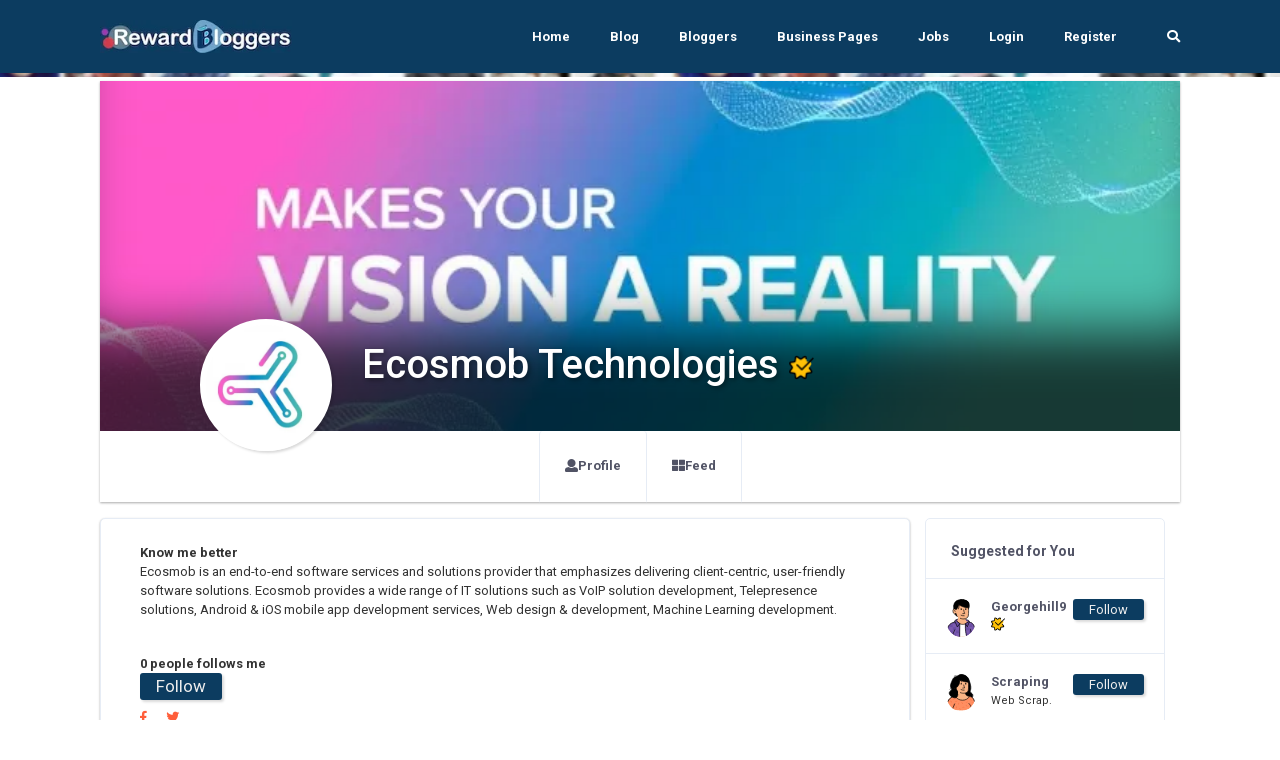

--- FILE ---
content_type: application/javascript
request_url: https://rewardbloggers.com/assets/js/main.min.js
body_size: 290930
content:
!function(n){var i={};function r(e){if(i[e])return i[e].exports;var t=i[e]={i:e,l:!1,exports:{}};return n[e].call(t.exports,t,t.exports,r),t.l=!0,t.exports}r.m=n,r.c=i,r.d=function(e,t,n){r.o(e,t)||Object.defineProperty(e,t,{enumerable:!0,get:n})},r.r=function(e){"undefined"!=typeof Symbol&&Symbol.toStringTag&&Object.defineProperty(e,Symbol.toStringTag,{value:"Module"}),Object.defineProperty(e,"__esModule",{value:!0})},r.t=function(t,e){if(1&e&&(t=r(t)),8&e)return t;if(4&e&&"object"==typeof t&&t&&t.__esModule)return t;var n=Object.create(null);if(r.r(n),Object.defineProperty(n,"default",{enumerable:!0,value:t}),2&e&&"string"!=typeof t)for(var i in t)r.d(n,i,function(e){return t[e]}.bind(null,i));return n},r.n=function(e){var t=e&&e.__esModule?function(){return e.default}:function(){return e};return r.d(t,"a",t),t},r.o=function(e,t){return Object.prototype.hasOwnProperty.call(e,t)},r.p="",r(r.s=146)}([function(e,t,_n){(function(gn){gn.exports=function(){"use strict";var e,i;function f(){return e.apply(null,arguments)}function a(e){return e instanceof Array||"[object Array]"===Object.prototype.toString.call(e)}function l(e){return null!=e&&"[object Object]"===Object.prototype.toString.call(e)}function o(e){return void 0===e}function s(e){return"number"==typeof e||"[object Number]"===Object.prototype.toString.call(e)}function d(e){return e instanceof Date||"[object Date]"===Object.prototype.toString.call(e)}function u(e,t){for(var n=[],i=0;i<e.length;++i)n.push(t(e[i],i));return n}function p(e,t){return Object.prototype.hasOwnProperty.call(e,t)}function c(e,t){for(var n in t)p(t,n)&&(e[n]=t[n]);return p(t,"toString")&&(e.toString=t.toString),p(t,"valueOf")&&(e.valueOf=t.valueOf),e}function h(e,t,n,i){return Dt(e,t,n,i,!0).utc()}function m(e){return null==e._pf&&(e._pf={empty:!1,unusedTokens:[],unusedInput:[],overflow:-2,charsLeftOver:0,nullInput:!1,invalidMonth:null,invalidFormat:!1,userInvalidated:!1,iso:!1,parsedDateParts:[],meridiem:null,rfc2822:!1,weekdayMismatch:!1}),e._pf}function g(e){if(null==e._isValid){var t=m(e),n=i.call(t.parsedDateParts,function(e){return null!=e}),n=!isNaN(e._d.getTime())&&t.overflow<0&&!t.empty&&!t.invalidMonth&&!t.invalidWeekday&&!t.weekdayMismatch&&!t.nullInput&&!t.invalidFormat&&!t.userInvalidated&&(!t.meridiem||t.meridiem&&n);if(e._strict&&(n=n&&0===t.charsLeftOver&&0===t.unusedTokens.length&&void 0===t.bigHour),null!=Object.isFrozen&&Object.isFrozen(e))return n;e._isValid=n}return e._isValid}function _(e){var t=h(NaN);return null!=e?c(m(t),e):m(t).userInvalidated=!0,t}i=Array.prototype.some||function(e){for(var t=Object(this),n=t.length>>>0,i=0;i<n;i++)if(i in t&&e.call(this,t[i],i,t))return!0;return!1};var y=f.momentProperties=[];function v(e,t){var n,i,r;if(o(t._isAMomentObject)||(e._isAMomentObject=t._isAMomentObject),o(t._i)||(e._i=t._i),o(t._f)||(e._f=t._f),o(t._l)||(e._l=t._l),o(t._strict)||(e._strict=t._strict),o(t._tzm)||(e._tzm=t._tzm),o(t._isUTC)||(e._isUTC=t._isUTC),o(t._offset)||(e._offset=t._offset),o(t._pf)||(e._pf=m(t)),o(t._locale)||(e._locale=t._locale),0<y.length)for(n=0;n<y.length;n++)o(r=t[i=y[n]])||(e[i]=r);return e}var t=!1;function M(e){v(this,e),this._d=new Date(null!=e._d?e._d.getTime():NaN),this.isValid()||(this._d=new Date(NaN)),!1===t&&(t=!0,f.updateOffset(this),t=!1)}function b(e){return e instanceof M||null!=e&&null!=e._isAMomentObject}function w(e){return e<0?Math.ceil(e)||0:Math.floor(e)}function L(e){var t=+e,e=0;return 0!=t&&isFinite(t)&&(e=w(t)),e}function D(e,t,n){for(var i=Math.min(e.length,t.length),r=Math.abs(e.length-t.length),o=0,a=0;a<i;a++)(n&&e[a]!==t[a]||!n&&L(e[a])!==L(t[a]))&&o++;return o+r}function k(e){!1===f.suppressDeprecationWarnings&&"undefined"!=typeof console&&console.warn&&console.warn("Deprecation warning: "+e)}function n(r,o){var a=!0;return c(function(){if(null!=f.deprecationHandler&&f.deprecationHandler(null,r),a){for(var e,t=[],n=0;n<arguments.length;n++){if(e="","object"==typeof arguments[n]){for(var i in e+="\n["+n+"] ",arguments[0])e+=i+": "+arguments[0][i]+", ";e=e.slice(0,-2)}else e=arguments[n];t.push(e)}k(r+"\nArguments: "+Array.prototype.slice.call(t).join("")+"\n"+(new Error).stack),a=!1}return o.apply(this,arguments)},o)}var r,T={};function S(e,t){null!=f.deprecationHandler&&f.deprecationHandler(e,t),T[e]||(k(t),T[e]=!0)}function x(e){return e instanceof Function||"[object Function]"===Object.prototype.toString.call(e)}function Y(e,t){var n,i=c({},e);for(n in t)p(t,n)&&(l(e[n])&&l(t[n])?(i[n]={},c(i[n],e[n]),c(i[n],t[n])):null!=t[n]?i[n]=t[n]:delete i[n]);for(n in e)p(e,n)&&!p(t,n)&&l(e[n])&&(i[n]=c({},i[n]));return i}function E(e){null!=e&&this.set(e)}f.suppressDeprecationWarnings=!1,f.deprecationHandler=null,r=Object.keys||function(e){var t,n=[];for(t in e)p(e,t)&&n.push(t);return n};var C={};function H(e,t){var n=e.toLowerCase();C[n]=C[n+"s"]=C[t]=e}function P(e){return"string"==typeof e?C[e]||C[e.toLowerCase()]:void 0}function O(e){var t,n,i={};for(n in e)p(e,n)&&(t=P(n))&&(i[t]=e[n]);return i}var A={};function j(e,t){A[e]=t}function I(e,t,n){var i=""+Math.abs(e),t=t-i.length;return(0<=e?n?"+":"":"-")+Math.pow(10,Math.max(0,t)).toString().substr(1)+i}var R=/(\[[^\[]*\])|(\\)?([Hh]mm(ss)?|Mo|MM?M?M?|Do|DDDo|DD?D?D?|ddd?d?|do?|w[o|w]?|W[o|W]?|Qo?|YYYYYY|YYYYY|YYYY|YY|gg(ggg?)?|GG(GGG?)?|e|E|a|A|hh?|HH?|kk?|mm?|ss?|S{1,9}|x|X|zz?|ZZ?|.)/g,F=/(\[[^\[]*\])|(\\)?(LTS|LT|LL?L?L?|l{1,4})/g,z={},W={};function N(e,t,n,i){var r="string"==typeof i?function(){return this[i]()}:i;e&&(W[e]=r),t&&(W[t[0]]=function(){return I(r.apply(this,arguments),t[1],t[2])}),n&&(W[n]=function(){return this.localeData().ordinal(r.apply(this,arguments),e)})}function B(e,t){return e.isValid()?(t=V(t,e.localeData()),z[t]=z[t]||function(i){for(var e,r=i.match(R),t=0,o=r.length;t<o;t++)W[r[t]]?r[t]=W[r[t]]:r[t]=(e=r[t]).match(/\[[\s\S]/)?e.replace(/^\[|\]$/g,""):e.replace(/\\/g,"");return function(e){for(var t="",n=0;n<o;n++)t+=x(r[n])?r[n].call(e,i):r[n];return t}}(t),z[t](e)):e.localeData().invalidDate()}function V(e,t){var n=5;function i(e){return t.longDateFormat(e)||e}for(F.lastIndex=0;0<=n&&F.test(e);)e=e.replace(F,i),F.lastIndex=0,--n;return e}var G=/\d/,U=/\d\d/,Z=/\d{3}/,q=/\d{4}/,X=/[+-]?\d{6}/,J=/\d\d?/,$=/\d\d\d\d?/,K=/\d\d\d\d\d\d?/,Q=/\d{1,3}/,ee=/\d{1,4}/,te=/[+-]?\d{1,6}/,ne=/\d+/,ie=/[+-]?\d+/,re=/Z|[+-]\d\d:?\d\d/gi,oe=/Z|[+-]\d\d(?::?\d\d)?/gi,ae=/[0-9]{0,256}['a-z\u00A0-\u05FF\u0700-\uD7FF\uF900-\uFDCF\uFDF0-\uFF07\uFF10-\uFFEF]{1,256}|[\u0600-\u06FF\/]{1,256}(\s*?[\u0600-\u06FF]{1,256}){1,2}/i,le={};function se(e,n,i){le[e]=x(n)?n:function(e,t){return e&&i?i:n}}function de(e){return e.replace(/[-\/\\^$*+?.()|[\]{}]/g,"\\$&")}var ue={};function ce(e,n){var t,i=n;for("string"==typeof e&&(e=[e]),s(n)&&(i=function(e,t){t[n]=L(e)}),t=0;t<e.length;t++)ue[e[t]]=i}function he(e,r){ce(e,function(e,t,n,i){n._w=n._w||{},r(e,n._w,n,i)})}var pe=0,fe=1,me=2,ge=3,_e=4,ye=5,ve=6,Me=7,be=8;function we(e){return Le(e)?366:365}function Le(e){return e%4==0&&e%100!=0||e%400==0}N("Y",0,0,function(){var e=this.year();return e<=9999?""+e:"+"+e}),N(0,["YY",2],0,function(){return this.year()%100}),N(0,["YYYY",4],0,"year"),N(0,["YYYYY",5],0,"year"),N(0,["YYYYYY",6,!0],0,"year"),H("year","y"),j("year",1),se("Y",ie),se("YY",J,U),se("YYYY",ee,q),se("YYYYY",te,X),se("YYYYYY",te,X),ce(["YYYYY","YYYYYY"],pe),ce("YYYY",function(e,t){t[pe]=2===e.length?f.parseTwoDigitYear(e):L(e)}),ce("YY",function(e,t){t[pe]=f.parseTwoDigitYear(e)}),ce("Y",function(e,t){t[pe]=parseInt(e,10)}),f.parseTwoDigitYear=function(e){return L(e)+(68<L(e)?1900:2e3)};var De,ke=Te("FullYear",!0);function Te(t,n){return function(e){return null!=e?(xe(this,t,e),f.updateOffset(this,n),this):Se(this,t)}}function Se(e,t){return e.isValid()?e._d["get"+(e._isUTC?"UTC":"")+t]():NaN}function xe(e,t,n){e.isValid()&&!isNaN(n)&&("FullYear"===t&&Le(e.year())&&1===e.month()&&29===e.date()?e._d["set"+(e._isUTC?"UTC":"")+t](n,e.month(),Ye(n,e.month())):e._d["set"+(e._isUTC?"UTC":"")+t](n))}function Ye(e,t){if(isNaN(e)||isNaN(t))return NaN;var n=(t%12+12)%12;return e+=(t-n)/12,1==n?Le(e)?29:28:31-n%7%2}De=Array.prototype.indexOf||function(e){for(var t=0;t<this.length;++t)if(this[t]===e)return t;return-1},N("M",["MM",2],"Mo",function(){return this.month()+1}),N("MMM",0,0,function(e){return this.localeData().monthsShort(this,e)}),N("MMMM",0,0,function(e){return this.localeData().months(this,e)}),H("month","M"),j("month",8),se("M",J),se("MM",J,U),se("MMM",function(e,t){return t.monthsShortRegex(e)}),se("MMMM",function(e,t){return t.monthsRegex(e)}),ce(["M","MM"],function(e,t){t[fe]=L(e)-1}),ce(["MMM","MMMM"],function(e,t,n,i){i=n._locale.monthsParse(e,i,n._strict);null!=i?t[fe]=i:m(n).invalidMonth=e});var Ee=/D[oD]?(\[[^\[\]]*\]|\s)+MMMM?/,Ce="January_February_March_April_May_June_July_August_September_October_November_December".split("_"),He="Jan_Feb_Mar_Apr_May_Jun_Jul_Aug_Sep_Oct_Nov_Dec".split("_");function Pe(e,t){var n;if(!e.isValid())return e;if("string"==typeof t)if(/^\d+$/.test(t))t=L(t);else if(!s(t=e.localeData().monthsParse(t)))return e;return n=Math.min(e.date(),Ye(e.year(),t)),e._d["set"+(e._isUTC?"UTC":"")+"Month"](t,n),e}function Oe(e){return null!=e?(Pe(this,e),f.updateOffset(this,!0),this):Se(this,"Month")}var Ae=ae,je=ae;function Ie(){function e(e,t){return t.length-e.length}for(var t,n=[],i=[],r=[],o=0;o<12;o++)t=h([2e3,o]),n.push(this.monthsShort(t,"")),i.push(this.months(t,"")),r.push(this.months(t,"")),r.push(this.monthsShort(t,""));for(n.sort(e),i.sort(e),r.sort(e),o=0;o<12;o++)n[o]=de(n[o]),i[o]=de(i[o]);for(o=0;o<24;o++)r[o]=de(r[o]);this._monthsRegex=new RegExp("^("+r.join("|")+")","i"),this._monthsShortRegex=this._monthsRegex,this._monthsStrictRegex=new RegExp("^("+i.join("|")+")","i"),this._monthsShortStrictRegex=new RegExp("^("+n.join("|")+")","i")}function Re(e){var t=new Date(Date.UTC.apply(null,arguments));return e<100&&0<=e&&isFinite(t.getUTCFullYear())&&t.setUTCFullYear(e),t}function Fe(e,t,n){n=7+t-n;return n-(7+Re(e,0,n).getUTCDay()-t)%7-1}function ze(e,t,n,i,r){var o,r=1+7*(t-1)+(7+n-i)%7+Fe(e,i,r),r=r<=0?we(o=e-1)+r:r>we(e)?(o=e+1,r-we(e)):(o=e,r);return{year:o,dayOfYear:r}}function We(e,t,n){var i,r,o=Fe(e.year(),t,n),o=Math.floor((e.dayOfYear()-o-1)/7)+1;return o<1?i=o+Ne(r=e.year()-1,t,n):o>Ne(e.year(),t,n)?(i=o-Ne(e.year(),t,n),r=e.year()+1):(r=e.year(),i=o),{week:i,year:r}}function Ne(e,t,n){var i=Fe(e,t,n),n=Fe(e+1,t,n);return(we(e)-i+n)/7}N("w",["ww",2],"wo","week"),N("W",["WW",2],"Wo","isoWeek"),H("week","w"),H("isoWeek","W"),j("week",5),j("isoWeek",5),se("w",J),se("ww",J,U),se("W",J),se("WW",J,U),he(["w","ww","W","WW"],function(e,t,n,i){t[i.substr(0,1)]=L(e)}),N("d",0,"do","day"),N("dd",0,0,function(e){return this.localeData().weekdaysMin(this,e)}),N("ddd",0,0,function(e){return this.localeData().weekdaysShort(this,e)}),N("dddd",0,0,function(e){return this.localeData().weekdays(this,e)}),N("e",0,0,"weekday"),N("E",0,0,"isoWeekday"),H("day","d"),H("weekday","e"),H("isoWeekday","E"),j("day",11),j("weekday",11),j("isoWeekday",11),se("d",J),se("e",J),se("E",J),se("dd",function(e,t){return t.weekdaysMinRegex(e)}),se("ddd",function(e,t){return t.weekdaysShortRegex(e)}),se("dddd",function(e,t){return t.weekdaysRegex(e)}),he(["dd","ddd","dddd"],function(e,t,n,i){i=n._locale.weekdaysParse(e,i,n._strict);null!=i?t.d=i:m(n).invalidWeekday=e}),he(["d","e","E"],function(e,t,n,i){t[i]=L(e)});var Be="Sunday_Monday_Tuesday_Wednesday_Thursday_Friday_Saturday".split("_"),Ve="Sun_Mon_Tue_Wed_Thu_Fri_Sat".split("_"),Ge="Su_Mo_Tu_We_Th_Fr_Sa".split("_"),Ue=ae,Ze=ae,qe=ae;function Xe(){function e(e,t){return t.length-e.length}for(var t,n,i,r=[],o=[],a=[],l=[],s=0;s<7;s++)i=h([2e3,1]).day(s),t=this.weekdaysMin(i,""),n=this.weekdaysShort(i,""),i=this.weekdays(i,""),r.push(t),o.push(n),a.push(i),l.push(t),l.push(n),l.push(i);for(r.sort(e),o.sort(e),a.sort(e),l.sort(e),s=0;s<7;s++)o[s]=de(o[s]),a[s]=de(a[s]),l[s]=de(l[s]);this._weekdaysRegex=new RegExp("^("+l.join("|")+")","i"),this._weekdaysShortRegex=this._weekdaysRegex,this._weekdaysMinRegex=this._weekdaysRegex,this._weekdaysStrictRegex=new RegExp("^("+a.join("|")+")","i"),this._weekdaysShortStrictRegex=new RegExp("^("+o.join("|")+")","i"),this._weekdaysMinStrictRegex=new RegExp("^("+r.join("|")+")","i")}function Je(){return this.hours()%12||12}function $e(e,t){N(e,0,0,function(){return this.localeData().meridiem(this.hours(),this.minutes(),t)})}function Ke(e,t){return t._meridiemParse}N("H",["HH",2],0,"hour"),N("h",["hh",2],0,Je),N("k",["kk",2],0,function(){return this.hours()||24}),N("hmm",0,0,function(){return""+Je.apply(this)+I(this.minutes(),2)}),N("hmmss",0,0,function(){return""+Je.apply(this)+I(this.minutes(),2)+I(this.seconds(),2)}),N("Hmm",0,0,function(){return""+this.hours()+I(this.minutes(),2)}),N("Hmmss",0,0,function(){return""+this.hours()+I(this.minutes(),2)+I(this.seconds(),2)}),$e("a",!0),$e("A",!1),H("hour","h"),j("hour",13),se("a",Ke),se("A",Ke),se("H",J),se("h",J),se("k",J),se("HH",J,U),se("hh",J,U),se("kk",J,U),se("hmm",$),se("hmmss",K),se("Hmm",$),se("Hmmss",K),ce(["H","HH"],ge),ce(["k","kk"],function(e,t,n){e=L(e);t[ge]=24===e?0:e}),ce(["a","A"],function(e,t,n){n._isPm=n._locale.isPM(e),n._meridiem=e}),ce(["h","hh"],function(e,t,n){t[ge]=L(e),m(n).bigHour=!0}),ce("hmm",function(e,t,n){var i=e.length-2;t[ge]=L(e.substr(0,i)),t[_e]=L(e.substr(i)),m(n).bigHour=!0}),ce("hmmss",function(e,t,n){var i=e.length-4,r=e.length-2;t[ge]=L(e.substr(0,i)),t[_e]=L(e.substr(i,2)),t[ye]=L(e.substr(r)),m(n).bigHour=!0}),ce("Hmm",function(e,t,n){var i=e.length-2;t[ge]=L(e.substr(0,i)),t[_e]=L(e.substr(i))}),ce("Hmmss",function(e,t,n){var i=e.length-4,r=e.length-2;t[ge]=L(e.substr(0,i)),t[_e]=L(e.substr(i,2)),t[ye]=L(e.substr(r))});var Qe,et=Te("Hours",!0),tt={calendar:{sameDay:"[Today at] LT",nextDay:"[Tomorrow at] LT",nextWeek:"dddd [at] LT",lastDay:"[Yesterday at] LT",lastWeek:"[Last] dddd [at] LT",sameElse:"L"},longDateFormat:{LTS:"h:mm:ss A",LT:"h:mm A",L:"MM/DD/YYYY",LL:"MMMM D, YYYY",LLL:"MMMM D, YYYY h:mm A",LLLL:"dddd, MMMM D, YYYY h:mm A"},invalidDate:"Invalid date",ordinal:"%d",dayOfMonthOrdinalParse:/\d{1,2}/,relativeTime:{future:"in %s",past:"%s ago",s:"a few seconds",ss:"%d seconds",m:"a minute",mm:"%d minutes",h:"an hour",hh:"%d hours",d:"a day",dd:"%d days",M:"a month",MM:"%d months",y:"a year",yy:"%d years"},months:Ce,monthsShort:He,week:{dow:0,doy:6},weekdays:Be,weekdaysMin:Ge,weekdaysShort:Ve,meridiemParse:/[ap]\.?m?\.?/i},nt={},it={};function rt(e){return e&&e.toLowerCase().replace("_","-")}function ot(e){var t;if(!nt[e]&&void 0!==gn&&gn&&gn.exports)try{t=Qe._abbr,_n(159)("./"+e),at(t)}catch(e){}return nt[e]}function at(e,t){return e&&((t=o(t)?st(e):lt(e,t))?Qe=t:"undefined"!=typeof console&&console.warn&&console.warn("Locale "+e+" not found. Did you forget to load it?")),Qe._abbr}function lt(e,t){if(null===t)return delete nt[e],null;var n,i=tt;if(t.abbr=e,null!=nt[e])S("defineLocaleOverride","use moment.updateLocale(localeName, config) to change an existing locale. moment.defineLocale(localeName, config) should only be used for creating a new locale See http://momentjs.com/guides/#/warnings/define-locale/ for more info."),i=nt[e]._config;else if(null!=t.parentLocale)if(null!=nt[t.parentLocale])i=nt[t.parentLocale]._config;else{if(null==(n=ot(t.parentLocale)))return it[t.parentLocale]||(it[t.parentLocale]=[]),it[t.parentLocale].push({name:e,config:t}),null;i=n._config}return nt[e]=new E(Y(i,t)),it[e]&&it[e].forEach(function(e){lt(e.name,e.config)}),at(e),nt[e]}function st(e){var t;if(e&&e._locale&&e._locale._abbr&&(e=e._locale._abbr),!e)return Qe;if(!a(e)){if(t=ot(e))return t;e=[e]}return function(e){for(var t,n,i,r,o=0;o<e.length;){for(t=(r=rt(e[o]).split("-")).length,n=(n=rt(e[o+1]))?n.split("-"):null;0<t;){if(i=ot(r.slice(0,t).join("-")))return i;if(n&&n.length>=t&&D(r,n,!0)>=t-1)break;t--}o++}return Qe}(e)}function dt(e){var t=e._a;return t&&-2===m(e).overflow&&(t=t[fe]<0||11<t[fe]?fe:t[me]<1||t[me]>Ye(t[pe],t[fe])?me:t[ge]<0||24<t[ge]||24===t[ge]&&(0!==t[_e]||0!==t[ye]||0!==t[ve])?ge:t[_e]<0||59<t[_e]?_e:t[ye]<0||59<t[ye]?ye:t[ve]<0||999<t[ve]?ve:-1,m(e)._overflowDayOfYear&&(t<pe||me<t)&&(t=me),m(e)._overflowWeeks&&-1===t&&(t=Me),m(e)._overflowWeekday&&-1===t&&(t=be),m(e).overflow=t),e}function ut(e,t,n){return null!=e?e:null!=t?t:n}function ct(e){var t,n,i,r,o,a,l,s,d,u,c,h,p=[];if(!e._d){for(c=e,h=new Date(f.now()),n=c._useUTC?[h.getUTCFullYear(),h.getUTCMonth(),h.getUTCDate()]:[h.getFullYear(),h.getMonth(),h.getDate()],e._w&&null==e._a[me]&&null==e._a[fe]&&(null!=(c=(r=e)._w).GG||null!=c.W||null!=c.E?(a=1,l=4,d=ut(c.GG,r._a[pe],We(kt(),1,4).year),u=ut(c.W,1),((o=ut(c.E,1))<1||7<o)&&(s=!0)):(a=r._locale._week.dow,l=r._locale._week.doy,h=We(kt(),a,l),d=ut(c.gg,r._a[pe],h.year),u=ut(c.w,h.week),null!=c.d?((o=c.d)<0||6<o)&&(s=!0):null!=c.e?(o=c.e+a,(c.e<0||6<c.e)&&(s=!0)):o=a),u<1||u>Ne(d,a,l)?m(r)._overflowWeeks=!0:null!=s?m(r)._overflowWeekday=!0:(l=ze(d,u,o,a,l),r._a[pe]=l.year,r._dayOfYear=l.dayOfYear)),null!=e._dayOfYear&&(i=ut(e._a[pe],n[pe]),(e._dayOfYear>we(i)||0===e._dayOfYear)&&(m(e)._overflowDayOfYear=!0),i=Re(i,0,e._dayOfYear),e._a[fe]=i.getUTCMonth(),e._a[me]=i.getUTCDate()),t=0;t<3&&null==e._a[t];++t)e._a[t]=p[t]=n[t];for(;t<7;t++)e._a[t]=p[t]=null==e._a[t]?2===t?1:0:e._a[t];24===e._a[ge]&&0===e._a[_e]&&0===e._a[ye]&&0===e._a[ve]&&(e._nextDay=!0,e._a[ge]=0),e._d=(e._useUTC?Re:function(e,t,n,i,r,o,a){a=new Date(e,t,n,i,r,o,a);return e<100&&0<=e&&isFinite(a.getFullYear())&&a.setFullYear(e),a}).apply(null,p),i=e._useUTC?e._d.getUTCDay():e._d.getDay(),null!=e._tzm&&e._d.setUTCMinutes(e._d.getUTCMinutes()-e._tzm),e._nextDay&&(e._a[ge]=24),e._w&&void 0!==e._w.d&&e._w.d!==i&&(m(e).weekdayMismatch=!0)}}var ht=/^\s*((?:[+-]\d{6}|\d{4})-(?:\d\d-\d\d|W\d\d-\d|W\d\d|\d\d\d|\d\d))(?:(T| )(\d\d(?::\d\d(?::\d\d(?:[.,]\d+)?)?)?)([\+\-]\d\d(?::?\d\d)?|\s*Z)?)?$/,pt=/^\s*((?:[+-]\d{6}|\d{4})(?:\d\d\d\d|W\d\d\d|W\d\d|\d\d\d|\d\d))(?:(T| )(\d\d(?:\d\d(?:\d\d(?:[.,]\d+)?)?)?)([\+\-]\d\d(?::?\d\d)?|\s*Z)?)?$/,ft=/Z|[+-]\d\d(?::?\d\d)?/,mt=[["YYYYYY-MM-DD",/[+-]\d{6}-\d\d-\d\d/],["YYYY-MM-DD",/\d{4}-\d\d-\d\d/],["GGGG-[W]WW-E",/\d{4}-W\d\d-\d/],["GGGG-[W]WW",/\d{4}-W\d\d/,!1],["YYYY-DDD",/\d{4}-\d{3}/],["YYYY-MM",/\d{4}-\d\d/,!1],["YYYYYYMMDD",/[+-]\d{10}/],["YYYYMMDD",/\d{8}/],["GGGG[W]WWE",/\d{4}W\d{3}/],["GGGG[W]WW",/\d{4}W\d{2}/,!1],["YYYYDDD",/\d{7}/]],gt=[["HH:mm:ss.SSSS",/\d\d:\d\d:\d\d\.\d+/],["HH:mm:ss,SSSS",/\d\d:\d\d:\d\d,\d+/],["HH:mm:ss",/\d\d:\d\d:\d\d/],["HH:mm",/\d\d:\d\d/],["HHmmss.SSSS",/\d\d\d\d\d\d\.\d+/],["HHmmss,SSSS",/\d\d\d\d\d\d,\d+/],["HHmmss",/\d\d\d\d\d\d/],["HHmm",/\d\d\d\d/],["HH",/\d\d/]],_t=/^\/?Date\((\-?\d+)/i;function yt(e){var t,n,i,r,o,a,l=e._i,s=ht.exec(l)||pt.exec(l);if(s){for(m(e).iso=!0,t=0,n=mt.length;t<n;t++)if(mt[t][1].exec(s[1])){r=mt[t][0],i=!1!==mt[t][2];break}if(null==r)return e._isValid=!1;if(s[3]){for(t=0,n=gt.length;t<n;t++)if(gt[t][1].exec(s[3])){o=(s[2]||" ")+gt[t][0];break}if(null==o)return e._isValid=!1}if(!i&&null!=o)return e._isValid=!1;if(s[4]){if(!ft.exec(s[4]))return e._isValid=!1;a="Z"}e._f=r+(o||"")+(a||""),wt(e)}else e._isValid=!1}var vt=/^(?:(Mon|Tue|Wed|Thu|Fri|Sat|Sun),?\s)?(\d{1,2})\s(Jan|Feb|Mar|Apr|May|Jun|Jul|Aug|Sep|Oct|Nov|Dec)\s(\d{2,4})\s(\d\d):(\d\d)(?::(\d\d))?\s(?:(UT|GMT|[ECMP][SD]T)|([Zz])|([+-]\d{4}))$/;var Mt={UT:0,GMT:0,EDT:-240,EST:-300,CDT:-300,CST:-360,MDT:-360,MST:-420,PDT:-420,PST:-480};function bt(e){var t,n,i,r,o,a,l=vt.exec(e._i.replace(/\([^)]*\)|[\n\t]/g," ").replace(/(\s\s+)/g," ").replace(/^\s\s*/,"").replace(/\s\s*$/,""));l?(a=l[4],t=l[3],n=l[2],i=l[5],o=l[6],r=l[7],o=[(a=a,(a=parseInt(a,10))<=49?2e3+a:a<=999?1900+a:a),He.indexOf(t),parseInt(n,10),parseInt(i,10),parseInt(o,10)],r&&o.push(parseInt(r,10)),o=o,function(e,t,n){if(e&&Ve.indexOf(e)!==new Date(t[0],t[1],t[2]).getDay())return m(n).weekdayMismatch=!0,n._isValid=!1;return 1}(l[1],o,e)&&(e._a=o,e._tzm=function(e,t,n){if(e)return Mt[e];if(t)return 0;t=parseInt(n,10),n=t%100;return 60*((t-n)/100)+n}(l[8],l[9],l[10]),e._d=Re.apply(null,e._a),e._d.setUTCMinutes(e._d.getUTCMinutes()-e._tzm),m(e).rfc2822=!0)):e._isValid=!1}function wt(e){if(e._f!==f.ISO_8601)if(e._f!==f.RFC_2822){e._a=[],m(e).empty=!0;for(var t,n,i=""+e._i,r=i.length,o=0,a=V(e._f,e._locale).match(R)||[],l=0;l<a.length;l++)n=a[l],(t=(i.match((u=e,p(le,d=n)?le[d](u._strict,u._locale):new RegExp(de(d.replace("\\","").replace(/\\(\[)|\\(\])|\[([^\]\[]*)\]|\\(.)/g,function(e,t,n,i,r){return t||n||i||r})))))||[])[0])&&(0<(s=i.substr(0,i.indexOf(t))).length&&m(e).unusedInput.push(s),i=i.slice(i.indexOf(t)+t.length),o+=t.length),W[n]?(t?m(e).empty=!1:m(e).unusedTokens.push(n),u=n,d=e,null!=(s=t)&&p(ue,u)&&ue[u](s,d._a,d,u)):e._strict&&!t&&m(e).unusedTokens.push(n);m(e).charsLeftOver=r-o,0<i.length&&m(e).unusedInput.push(i),e._a[ge]<=12&&!0===m(e).bigHour&&0<e._a[ge]&&(m(e).bigHour=void 0),m(e).parsedDateParts=e._a.slice(0),m(e).meridiem=e._meridiem,e._a[ge]=(c=e._locale,h=e._a[ge],null==(r=e._meridiem)?h:null!=c.meridiemHour?c.meridiemHour(h,r):(null!=c.isPM&&((r=c.isPM(r))&&h<12&&(h+=12),r||12!==h||(h=0)),h)),ct(e),dt(e)}else bt(e);else yt(e);var s,d,u,c,h}function Lt(e){var t,n,i=e._i,r=e._f;return e._locale=e._locale||st(e._l),null===i||void 0===r&&""===i?_({nullInput:!0}):("string"==typeof i&&(e._i=i=e._locale.preparse(i)),b(i)?new M(dt(i)):(d(i)?e._d=i:a(r)?function(e){var t,n,i,r,o;if(0===e._f.length)return m(e).invalidFormat=!0,e._d=new Date(NaN);for(r=0;r<e._f.length;r++)o=0,t=v({},e),null!=e._useUTC&&(t._useUTC=e._useUTC),t._f=e._f[r],wt(t),g(t)&&(o+=m(t).charsLeftOver,o+=10*m(t).unusedTokens.length,m(t).score=o,(null==i||o<i)&&(i=o,n=t));c(e,n||t)}(e):r?wt(e):o(r=(i=e)._i)?i._d=new Date(f.now()):d(r)?i._d=new Date(r.valueOf()):"string"==typeof r?(t=i,null===(n=_t.exec(t._i))?(yt(t),!1===t._isValid&&(delete t._isValid,bt(t),!1===t._isValid&&(delete t._isValid,f.createFromInputFallback(t)))):t._d=new Date(+n[1])):a(r)?(i._a=u(r.slice(0),function(e){return parseInt(e,10)}),ct(i)):l(r)?(t=i)._d||(n=O(t._i),t._a=u([n.year,n.month,n.day||n.date,n.hour,n.minute,n.second,n.millisecond],function(e){return e&&parseInt(e,10)}),ct(t)):s(r)?i._d=new Date(r):f.createFromInputFallback(i),g(e)||(e._d=null),e))}function Dt(e,t,n,i,r){var o={};return!0!==n&&!1!==n||(i=n,n=void 0),(l(e)&&function(e){if(Object.getOwnPropertyNames)return 0===Object.getOwnPropertyNames(e).length;for(var t in e)if(e.hasOwnProperty(t))return;return 1}(e)||a(e)&&0===e.length)&&(e=void 0),o._isAMomentObject=!0,o._useUTC=o._isUTC=r,o._l=n,o._i=e,o._f=t,o._strict=i,(o=new M(dt(Lt(o))))._nextDay&&(o.add(1,"d"),o._nextDay=void 0),o}function kt(e,t,n,i){return Dt(e,t,n,i,!1)}f.createFromInputFallback=n("value provided is not in a recognized RFC2822 or ISO format. moment construction falls back to js Date(), which is not reliable across all browsers and versions. Non RFC2822/ISO date formats are discouraged and will be removed in an upcoming major release. Please refer to http://momentjs.com/guides/#/warnings/js-date/ for more info.",function(e){e._d=new Date(e._i+(e._useUTC?" UTC":""))}),f.ISO_8601=function(){},f.RFC_2822=function(){};var Tt=n("moment().min is deprecated, use moment.max instead. http://momentjs.com/guides/#/warnings/min-max/",function(){var e=kt.apply(null,arguments);return this.isValid()&&e.isValid()?e<this?this:e:_()}),St=n("moment().max is deprecated, use moment.min instead. http://momentjs.com/guides/#/warnings/min-max/",function(){var e=kt.apply(null,arguments);return this.isValid()&&e.isValid()?this<e?this:e:_()});function xt(e,t){var n,i;if(1===t.length&&a(t[0])&&(t=t[0]),!t.length)return kt();for(n=t[0],i=1;i<t.length;++i)t[i].isValid()&&!t[i][e](n)||(n=t[i]);return n}var Yt=["year","quarter","month","week","day","hour","minute","second","millisecond"];function Et(e){var t=O(e),n=t.year||0,i=t.quarter||0,r=t.month||0,o=t.week||t.isoWeek||0,a=t.day||0,l=t.hour||0,s=t.minute||0,d=t.second||0,e=t.millisecond||0;this._isValid=function(e){for(var t in e)if(-1===De.call(Yt,t)||null!=e[t]&&isNaN(e[t]))return!1;for(var n=!1,i=0;i<Yt.length;++i)if(e[Yt[i]]){if(n)return!1;parseFloat(e[Yt[i]])!==L(e[Yt[i]])&&(n=!0)}return!0}(t),this._milliseconds=+e+1e3*d+6e4*s+1e3*l*60*60,this._days=+a+7*o,this._months=+r+3*i+12*n,this._data={},this._locale=st(),this._bubble()}function Ct(e){return e instanceof Et}function Ht(e){return e<0?-1*Math.round(-1*e):Math.round(e)}function Pt(e,n){N(e,0,0,function(){var e=this.utcOffset(),t="+";return e<0&&(e=-e,t="-"),t+I(~~(e/60),2)+n+I(~~e%60,2)})}Pt("Z",":"),Pt("ZZ",""),se("Z",oe),se("ZZ",oe),ce(["Z","ZZ"],function(e,t,n){n._useUTC=!0,n._tzm=At(oe,e)});var Ot=/([\+\-]|\d\d)/gi;function At(e,t){t=(t||"").match(e);if(null===t)return null;e=((t[t.length-1]||[])+"").match(Ot)||["-",0,0],t=60*e[1]+L(e[2]);return 0===t?0:"+"===e[0]?t:-t}function jt(e,t){var n;return t._isUTC?(n=t.clone(),t=(b(e)||d(e)?e:kt(e)).valueOf()-n.valueOf(),n._d.setTime(n._d.valueOf()+t),f.updateOffset(n,!1),n):kt(e).local()}function It(e){return 15*-Math.round(e._d.getTimezoneOffset()/15)}function Rt(){return!!this.isValid()&&this._isUTC&&0===this._offset}f.updateOffset=function(){};var Ft=/^(\-|\+)?(?:(\d*)[. ])?(\d+)\:(\d+)(?:\:(\d+)(\.\d*)?)?$/,zt=/^(-|\+)?P(?:([-+]?[0-9,.]*)Y)?(?:([-+]?[0-9,.]*)M)?(?:([-+]?[0-9,.]*)W)?(?:([-+]?[0-9,.]*)D)?(?:T(?:([-+]?[0-9,.]*)H)?(?:([-+]?[0-9,.]*)M)?(?:([-+]?[0-9,.]*)S)?)?$/;function Wt(e,t){var n,i,r=e,o=null;return Ct(e)?r={ms:e._milliseconds,d:e._days,M:e._months}:s(e)?(r={},t?r[t]=e:r.milliseconds=e):(o=Ft.exec(e))?(n="-"===o[1]?-1:1,r={y:0,d:L(o[me])*n,h:L(o[ge])*n,m:L(o[_e])*n,s:L(o[ye])*n,ms:L(Ht(1e3*o[ve]))*n}):(o=zt.exec(e))?(n="-"===o[1]?-1:1,r={y:Nt(o[2],n),M:Nt(o[3],n),w:Nt(o[4],n),d:Nt(o[5],n),h:Nt(o[6],n),m:Nt(o[7],n),s:Nt(o[8],n)}):null==r?r={}:"object"==typeof r&&("from"in r||"to"in r)&&(o=kt(r.from),n=kt(r.to),i=o.isValid()&&n.isValid()?(n=jt(n,o),o.isBefore(n)?i=Bt(o,n):((i=Bt(n,o)).milliseconds=-i.milliseconds,i.months=-i.months),i):{milliseconds:0,months:0},(r={}).ms=i.milliseconds,r.M=i.months),r=new Et(r),Ct(e)&&p(e,"_locale")&&(r._locale=e._locale),r}function Nt(e,t){e=e&&parseFloat(e.replace(",","."));return(isNaN(e)?0:e)*t}function Bt(e,t){var n={milliseconds:0,months:0};return n.months=t.month()-e.month()+12*(t.year()-e.year()),e.clone().add(n.months,"M").isAfter(t)&&--n.months,n.milliseconds=+t-+e.clone().add(n.months,"M"),n}function Vt(i,r){return function(e,t){var n;return null===t||isNaN(+t)||(S(r,"moment()."+r+"(period, number) is deprecated. Please use moment()."+r+"(number, period). See http://momentjs.com/guides/#/warnings/add-inverted-param/ for more info."),n=e,e=t,t=n),Gt(this,Wt(e="string"==typeof e?+e:e,t),i),this}}function Gt(e,t,n,i){var r=t._milliseconds,o=Ht(t._days),t=Ht(t._months);e.isValid()&&(i=null==i||i,t&&Pe(e,Se(e,"Month")+t*n),o&&xe(e,"Date",Se(e,"Date")+o*n),r&&e._d.setTime(e._d.valueOf()+r*n),i&&f.updateOffset(e,o||t))}Wt.fn=Et.prototype,Wt.invalid=function(){return Wt(NaN)};ae=Vt(1,"add"),$=Vt(-1,"subtract");function Ut(e,t){var n=12*(t.year()-e.year())+(t.month()-e.month()),i=e.clone().add(n,"months"),i=t-i<0?(t-i)/(i-e.clone().add(n-1,"months")):(t-i)/(e.clone().add(1+n,"months")-i);return-(n+i)||0}function Zt(e){return void 0===e?this._locale._abbr:(null!=(e=st(e))&&(this._locale=e),this)}f.defaultFormat="YYYY-MM-DDTHH:mm:ssZ",f.defaultFormatUtc="YYYY-MM-DDTHH:mm:ss[Z]";K=n("moment().lang() is deprecated. Instead, use moment().localeData() to get the language configuration. Use moment().locale() to change languages.",function(e){return void 0===e?this.localeData():this.locale(e)});function qt(){return this._locale}function Xt(e,t){N(0,[e,e.length],0,t)}function Jt(e,t,n,i,r){var o;return null==e?We(this,i,r).year:((o=Ne(e,i,r))<t&&(t=o),function(e,t,n,i,r){r=ze(e,t,n,i,r),r=Re(r.year,0,r.dayOfYear);return this.year(r.getUTCFullYear()),this.month(r.getUTCMonth()),this.date(r.getUTCDate()),this}.call(this,e,t,n,i,r))}N(0,["gg",2],0,function(){return this.weekYear()%100}),N(0,["GG",2],0,function(){return this.isoWeekYear()%100}),Xt("gggg","weekYear"),Xt("ggggg","weekYear"),Xt("GGGG","isoWeekYear"),Xt("GGGGG","isoWeekYear"),H("weekYear","gg"),H("isoWeekYear","GG"),j("weekYear",1),j("isoWeekYear",1),se("G",ie),se("g",ie),se("GG",J,U),se("gg",J,U),se("GGGG",ee,q),se("gggg",ee,q),se("GGGGG",te,X),se("ggggg",te,X),he(["gggg","ggggg","GGGG","GGGGG"],function(e,t,n,i){t[i.substr(0,2)]=L(e)}),he(["gg","GG"],function(e,t,n,i){t[i]=f.parseTwoDigitYear(e)}),N("Q",0,"Qo","quarter"),H("quarter","Q"),j("quarter",7),se("Q",G),ce("Q",function(e,t){t[fe]=3*(L(e)-1)}),N("D",["DD",2],"Do","date"),H("date","D"),j("date",9),se("D",J),se("DD",J,U),se("Do",function(e,t){return e?t._dayOfMonthOrdinalParse||t._ordinalParse:t._dayOfMonthOrdinalParseLenient}),ce(["D","DD"],me),ce("Do",function(e,t){t[me]=L(e.match(J)[0])});Ce=Te("Date",!0);N("DDD",["DDDD",3],"DDDo","dayOfYear"),H("dayOfYear","DDD"),j("dayOfYear",4),se("DDD",Q),se("DDDD",Z),ce(["DDD","DDDD"],function(e,t,n){n._dayOfYear=L(e)}),N("m",["mm",2],0,"minute"),H("minute","m"),j("minute",14),se("m",J),se("mm",J,U),ce(["m","mm"],_e);Be=Te("Minutes",!1);N("s",["ss",2],0,"second"),H("second","s"),j("second",15),se("s",J),se("ss",J,U),ce(["s","ss"],ye);var $t,Ge=Te("Seconds",!1);for(N("S",0,0,function(){return~~(this.millisecond()/100)}),N(0,["SS",2],0,function(){return~~(this.millisecond()/10)}),N(0,["SSS",3],0,"millisecond"),N(0,["SSSS",4],0,function(){return 10*this.millisecond()}),N(0,["SSSSS",5],0,function(){return 100*this.millisecond()}),N(0,["SSSSSS",6],0,function(){return 1e3*this.millisecond()}),N(0,["SSSSSSS",7],0,function(){return 1e4*this.millisecond()}),N(0,["SSSSSSSS",8],0,function(){return 1e5*this.millisecond()}),N(0,["SSSSSSSSS",9],0,function(){return 1e6*this.millisecond()}),H("millisecond","ms"),j("millisecond",16),se("S",Q,G),se("SS",Q,U),se("SSS",Q,Z),$t="SSSS";$t.length<=9;$t+="S")se($t,ne);function Kt(e,t){t[ve]=L(1e3*("0."+e))}for($t="S";$t.length<=9;$t+="S")ce($t,Kt);ee=Te("Milliseconds",!1);N("z",0,0,"zoneAbbr"),N("zz",0,0,"zoneName");q=M.prototype;function Qt(e){return e}q.add=ae,q.calendar=function(e,t){var n=e||kt(),e=jt(n,this).startOf("day"),e=f.calendarFormat(this,e)||"sameElse",t=t&&(x(t[e])?t[e].call(this,n):t[e]);return this.format(t||this.localeData().calendar(e,this,kt(n)))},q.clone=function(){return new M(this)},q.diff=function(e,t,n){var i,r,o;if(!this.isValid())return NaN;if(!(i=jt(e,this)).isValid())return NaN;switch(r=6e4*(i.utcOffset()-this.utcOffset()),t=P(t)){case"year":o=Ut(this,i)/12;break;case"month":o=Ut(this,i);break;case"quarter":o=Ut(this,i)/3;break;case"second":o=(this-i)/1e3;break;case"minute":o=(this-i)/6e4;break;case"hour":o=(this-i)/36e5;break;case"day":o=(this-i-r)/864e5;break;case"week":o=(this-i-r)/6048e5;break;default:o=this-i}return n?o:w(o)},q.endOf=function(e){return void 0===(e=P(e))||"millisecond"===e?this:("date"===e&&(e="day"),this.startOf(e).add(1,"isoWeek"===e?"week":e).subtract(1,"ms"))},q.format=function(e){e=e||(this.isUtc()?f.defaultFormatUtc:f.defaultFormat);e=B(this,e);return this.localeData().postformat(e)},q.from=function(e,t){return this.isValid()&&(b(e)&&e.isValid()||kt(e).isValid())?Wt({to:this,from:e}).locale(this.locale()).humanize(!t):this.localeData().invalidDate()},q.fromNow=function(e){return this.from(kt(),e)},q.to=function(e,t){return this.isValid()&&(b(e)&&e.isValid()||kt(e).isValid())?Wt({from:this,to:e}).locale(this.locale()).humanize(!t):this.localeData().invalidDate()},q.toNow=function(e){return this.to(kt(),e)},q.get=function(e){return x(this[e=P(e)])?this[e]():this},q.invalidAt=function(){return m(this).overflow},q.isAfter=function(e,t){e=b(e)?e:kt(e);return!(!this.isValid()||!e.isValid())&&("millisecond"===(t=P(t)||"millisecond")?this.valueOf()>e.valueOf():e.valueOf()<this.clone().startOf(t).valueOf())},q.isBefore=function(e,t){e=b(e)?e:kt(e);return!(!this.isValid()||!e.isValid())&&("millisecond"===(t=P(t)||"millisecond")?this.valueOf()<e.valueOf():this.clone().endOf(t).valueOf()<e.valueOf())},q.isBetween=function(e,t,n,i){e=b(e)?e:kt(e),t=b(t)?t:kt(t);return!!(this.isValid()&&e.isValid()&&t.isValid())&&("("===(i=i||"()")[0]?this.isAfter(e,n):!this.isBefore(e,n))&&(")"===i[1]?this.isBefore(t,n):!this.isAfter(t,n))},q.isSame=function(e,t){var e=b(e)?e:kt(e);return!(!this.isValid()||!e.isValid())&&("millisecond"===(t=P(t)||"millisecond")?this.valueOf()===e.valueOf():(e=e.valueOf(),this.clone().startOf(t).valueOf()<=e&&e<=this.clone().endOf(t).valueOf()))},q.isSameOrAfter=function(e,t){return this.isSame(e,t)||this.isAfter(e,t)},q.isSameOrBefore=function(e,t){return this.isSame(e,t)||this.isBefore(e,t)},q.isValid=function(){return g(this)},q.lang=K,q.locale=Zt,q.localeData=qt,q.max=St,q.min=Tt,q.parsingFlags=function(){return c({},m(this))},q.set=function(n,e){if("object"==typeof n)for(var t=function(){var e,t=[];for(e in n=O(n))t.push({unit:e,priority:A[e]});return t.sort(function(e,t){return e.priority-t.priority}),t}(),i=0;i<t.length;i++)this[t[i].unit](n[t[i].unit]);else if(x(this[n=P(n)]))return this[n](e);return this},q.startOf=function(e){switch(e=P(e)){case"year":this.month(0);case"quarter":case"month":this.date(1);case"week":case"isoWeek":case"day":case"date":this.hours(0);case"hour":this.minutes(0);case"minute":this.seconds(0);case"second":this.milliseconds(0)}return"week"===e&&this.weekday(0),"isoWeek"===e&&this.isoWeekday(1),"quarter"===e&&this.month(3*Math.floor(this.month()/3)),this},q.subtract=$,q.toArray=function(){var e=this;return[e.year(),e.month(),e.date(),e.hour(),e.minute(),e.second(),e.millisecond()]},q.toObject=function(){var e=this;return{years:e.year(),months:e.month(),date:e.date(),hours:e.hours(),minutes:e.minutes(),seconds:e.seconds(),milliseconds:e.milliseconds()}},q.toDate=function(){return new Date(this.valueOf())},q.toISOString=function(e){if(!this.isValid())return null;var t=!0!==e,e=t?this.clone().utc():this;return e.year()<0||9999<e.year()?B(e,t?"YYYYYY-MM-DD[T]HH:mm:ss.SSS[Z]":"YYYYYY-MM-DD[T]HH:mm:ss.SSSZ"):x(Date.prototype.toISOString)?t?this.toDate().toISOString():new Date(this.valueOf()+60*this.utcOffset()*1e3).toISOString().replace("Z",B(e,"Z")):B(e,t?"YYYY-MM-DD[T]HH:mm:ss.SSS[Z]":"YYYY-MM-DD[T]HH:mm:ss.SSSZ")},q.inspect=function(){if(!this.isValid())return"moment.invalid(/* "+this._i+" */)";var e="moment",t="";this.isLocal()||(e=0===this.utcOffset()?"moment.utc":"moment.parseZone",t="Z");var n="["+e+'("]',e=0<=this.year()&&this.year()<=9999?"YYYY":"YYYYYY",t=t+'[")]';return this.format(n+e+"-MM-DD[T]HH:mm:ss.SSS"+t)},q.toJSON=function(){return this.isValid()?this.toISOString():null},q.toString=function(){return this.clone().locale("en").format("ddd MMM DD YYYY HH:mm:ss [GMT]ZZ")},q.unix=function(){return Math.floor(this.valueOf()/1e3)},q.valueOf=function(){return this._d.valueOf()-6e4*(this._offset||0)},q.creationData=function(){return{input:this._i,format:this._f,locale:this._locale,isUTC:this._isUTC,strict:this._strict}},q.year=ke,q.isLeapYear=function(){return Le(this.year())},q.weekYear=function(e){return Jt.call(this,e,this.week(),this.weekday(),this.localeData()._week.dow,this.localeData()._week.doy)},q.isoWeekYear=function(e){return Jt.call(this,e,this.isoWeek(),this.isoWeekday(),1,4)},q.quarter=q.quarters=function(e){return null==e?Math.ceil((this.month()+1)/3):this.month(3*(e-1)+this.month()%3)},q.month=Oe,q.daysInMonth=function(){return Ye(this.year(),this.month())},q.week=q.weeks=function(e){var t=this.localeData().week(this);return null==e?t:this.add(7*(e-t),"d")},q.isoWeek=q.isoWeeks=function(e){var t=We(this,1,4).week;return null==e?t:this.add(7*(e-t),"d")},q.weeksInYear=function(){var e=this.localeData()._week;return Ne(this.year(),e.dow,e.doy)},q.isoWeeksInYear=function(){return Ne(this.year(),1,4)},q.date=Ce,q.day=q.days=function(e){if(!this.isValid())return null!=e?this:NaN;var t,n,i=this._isUTC?this._d.getUTCDay():this._d.getDay();return null!=e?(t=e,n=this.localeData(),e="string"!=typeof t?t:isNaN(t)?"number"==typeof(t=n.weekdaysParse(t))?t:null:parseInt(t,10),this.add(e-i,"d")):i},q.weekday=function(e){if(!this.isValid())return null!=e?this:NaN;var t=(this.day()+7-this.localeData()._week.dow)%7;return null==e?t:this.add(e-t,"d")},q.isoWeekday=function(e){if(!this.isValid())return null!=e?this:NaN;if(null==e)return this.day()||7;var t=(t=e,e=this.localeData(),"string"==typeof t?e.weekdaysParse(t)%7||7:isNaN(t)?null:t);return this.day(this.day()%7?t:t-7)},q.dayOfYear=function(e){var t=Math.round((this.clone().startOf("day")-this.clone().startOf("year"))/864e5)+1;return null==e?t:this.add(e-t,"d")},q.hour=q.hours=et,q.minute=q.minutes=Be,q.second=q.seconds=Ge,q.millisecond=q.milliseconds=ee,q.utcOffset=function(e,t,n){var i,r=this._offset||0;if(!this.isValid())return null!=e?this:NaN;if(null==e)return this._isUTC?r:It(this);if("string"==typeof e){if(null===(e=At(oe,e)))return this}else Math.abs(e)<16&&!n&&(e*=60);return!this._isUTC&&t&&(i=It(this)),this._offset=e,this._isUTC=!0,null!=i&&this.add(i,"m"),r!==e&&(!t||this._changeInProgress?Gt(this,Wt(e-r,"m"),1,!1):this._changeInProgress||(this._changeInProgress=!0,f.updateOffset(this,!0),this._changeInProgress=null)),this},q.utc=function(e){return this.utcOffset(0,e)},q.local=function(e){return this._isUTC&&(this.utcOffset(0,e),this._isUTC=!1,e&&this.subtract(It(this),"m")),this},q.parseZone=function(){var e;return null!=this._tzm?this.utcOffset(this._tzm,!1,!0):"string"==typeof this._i&&(null!=(e=At(re,this._i))?this.utcOffset(e):this.utcOffset(0,!0)),this},q.hasAlignedHourOffset=function(e){return!!this.isValid()&&(e=e?kt(e).utcOffset():0,(this.utcOffset()-e)%60==0)},q.isDST=function(){return this.utcOffset()>this.clone().month(0).utcOffset()||this.utcOffset()>this.clone().month(5).utcOffset()},q.isLocal=function(){return!!this.isValid()&&!this._isUTC},q.isUtcOffset=function(){return!!this.isValid()&&this._isUTC},q.isUtc=Rt,q.isUTC=Rt,q.zoneAbbr=function(){return this._isUTC?"UTC":""},q.zoneName=function(){return this._isUTC?"Coordinated Universal Time":""},q.dates=n("dates accessor is deprecated. Use date instead.",Ce),q.months=n("months accessor is deprecated. Use month instead",Oe),q.years=n("years accessor is deprecated. Use year instead",ke),q.zone=n("moment().zone is deprecated, use moment().utcOffset instead. http://momentjs.com/guides/#/warnings/zone/",function(e,t){return null!=e?("string"!=typeof e&&(e=-e),this.utcOffset(e,t),this):-this.utcOffset()}),q.isDSTShifted=n("isDSTShifted is deprecated. See http://momentjs.com/guides/#/warnings/dst-shifted/ for more information",function(){if(!o(this._isDSTShifted))return this._isDSTShifted;var e,t={};return v(t,this),(t=Lt(t))._a?(e=(t._isUTC?h:kt)(t._a),this._isDSTShifted=this.isValid()&&0<D(t._a,e.toArray())):this._isDSTShifted=!1,this._isDSTShifted});te=E.prototype;function en(e,t,n,i){var r=st(),t=h().set(i,t);return r[n](t,e)}function tn(e,t,n){if(s(e)&&(t=e,e=void 0),e=e||"",null!=t)return en(e,t,n,"month");for(var i=[],r=0;r<12;r++)i[r]=en(e,r,n,"month");return i}function nn(e,t,n,i){t=("boolean"==typeof e||(n=t=e,e=!1),s(t)&&(n=t,t=void 0),t||"");var r=st(),o=e?r._week.dow:0;if(null!=n)return en(t,(n+o)%7,i,"day");for(var a=[],l=0;l<7;l++)a[l]=en(t,(l+o)%7,i,"day");return a}te.calendar=function(e,t,n){e=this._calendar[e]||this._calendar.sameElse;return x(e)?e.call(t,n):e},te.longDateFormat=function(e){var t=this._longDateFormat[e],n=this._longDateFormat[e.toUpperCase()];return t||!n?t:(this._longDateFormat[e]=n.replace(/MMMM|MM|DD|dddd/g,function(e){return e.slice(1)}),this._longDateFormat[e])},te.invalidDate=function(){return this._invalidDate},te.ordinal=function(e){return this._ordinal.replace("%d",e)},te.preparse=Qt,te.postformat=Qt,te.relativeTime=function(e,t,n,i){var r=this._relativeTime[n];return x(r)?r(e,t,n,i):r.replace(/%d/i,e)},te.pastFuture=function(e,t){e=this._relativeTime[0<e?"future":"past"];return x(e)?e(t):e.replace(/%s/i,t)},te.set=function(e){var t,n;for(n in e)x(t=e[n])?this[n]=t:this["_"+n]=t;this._config=e,this._dayOfMonthOrdinalParseLenient=new RegExp((this._dayOfMonthOrdinalParse.source||this._ordinalParse.source)+"|"+/\d{1,2}/.source)},te.months=function(e,t){return e?(a(this._months)?this._months:this._months[(this._months.isFormat||Ee).test(t)?"format":"standalone"])[e.month()]:a(this._months)?this._months:this._months.standalone},te.monthsShort=function(e,t){return e?(a(this._monthsShort)?this._monthsShort:this._monthsShort[Ee.test(t)?"format":"standalone"])[e.month()]:a(this._monthsShort)?this._monthsShort:this._monthsShort.standalone},te.monthsParse=function(e,t,n){var i,r;if(this._monthsParseExact)return function(e,t,n){var i,r,o,e=e.toLocaleLowerCase();if(!this._monthsParse)for(this._monthsParse=[],this._longMonthsParse=[],this._shortMonthsParse=[],i=0;i<12;++i)o=h([2e3,i]),this._shortMonthsParse[i]=this.monthsShort(o,"").toLocaleLowerCase(),this._longMonthsParse[i]=this.months(o,"").toLocaleLowerCase();return n?"MMM"===t?-1!==(r=De.call(this._shortMonthsParse,e))?r:null:-1!==(r=De.call(this._longMonthsParse,e))?r:null:"MMM"===t?-1!==(r=De.call(this._shortMonthsParse,e))||-1!==(r=De.call(this._longMonthsParse,e))?r:null:-1!==(r=De.call(this._longMonthsParse,e))||-1!==(r=De.call(this._shortMonthsParse,e))?r:null}.call(this,e,t,n);for(this._monthsParse||(this._monthsParse=[],this._longMonthsParse=[],this._shortMonthsParse=[]),i=0;i<12;i++){if(r=h([2e3,i]),n&&!this._longMonthsParse[i]&&(this._longMonthsParse[i]=new RegExp("^"+this.months(r,"").replace(".","")+"$","i"),this._shortMonthsParse[i]=new RegExp("^"+this.monthsShort(r,"").replace(".","")+"$","i")),n||this._monthsParse[i]||(r="^"+this.months(r,"")+"|^"+this.monthsShort(r,""),this._monthsParse[i]=new RegExp(r.replace(".",""),"i")),n&&"MMMM"===t&&this._longMonthsParse[i].test(e))return i;if(n&&"MMM"===t&&this._shortMonthsParse[i].test(e))return i;if(!n&&this._monthsParse[i].test(e))return i}},te.monthsRegex=function(e){return this._monthsParseExact?(p(this,"_monthsRegex")||Ie.call(this),e?this._monthsStrictRegex:this._monthsRegex):(p(this,"_monthsRegex")||(this._monthsRegex=je),this._monthsStrictRegex&&e?this._monthsStrictRegex:this._monthsRegex)},te.monthsShortRegex=function(e){return this._monthsParseExact?(p(this,"_monthsRegex")||Ie.call(this),e?this._monthsShortStrictRegex:this._monthsShortRegex):(p(this,"_monthsShortRegex")||(this._monthsShortRegex=Ae),this._monthsShortStrictRegex&&e?this._monthsShortStrictRegex:this._monthsShortRegex)},te.week=function(e){return We(e,this._week.dow,this._week.doy).week},te.firstDayOfYear=function(){return this._week.doy},te.firstDayOfWeek=function(){return this._week.dow},te.weekdays=function(e,t){return e?(a(this._weekdays)?this._weekdays:this._weekdays[this._weekdays.isFormat.test(t)?"format":"standalone"])[e.day()]:a(this._weekdays)?this._weekdays:this._weekdays.standalone},te.weekdaysMin=function(e){return e?this._weekdaysMin[e.day()]:this._weekdaysMin},te.weekdaysShort=function(e){return e?this._weekdaysShort[e.day()]:this._weekdaysShort},te.weekdaysParse=function(e,t,n){var i,r;if(this._weekdaysParseExact)return function(e,t,n){var i,r,o,e=e.toLocaleLowerCase();if(!this._weekdaysParse)for(this._weekdaysParse=[],this._shortWeekdaysParse=[],this._minWeekdaysParse=[],i=0;i<7;++i)o=h([2e3,1]).day(i),this._minWeekdaysParse[i]=this.weekdaysMin(o,"").toLocaleLowerCase(),this._shortWeekdaysParse[i]=this.weekdaysShort(o,"").toLocaleLowerCase(),this._weekdaysParse[i]=this.weekdays(o,"").toLocaleLowerCase();return n?"dddd"===t?-1!==(r=De.call(this._weekdaysParse,e))?r:null:"ddd"===t?-1!==(r=De.call(this._shortWeekdaysParse,e))?r:null:-1!==(r=De.call(this._minWeekdaysParse,e))?r:null:"dddd"===t?-1!==(r=De.call(this._weekdaysParse,e))||-1!==(r=De.call(this._shortWeekdaysParse,e))||-1!==(r=De.call(this._minWeekdaysParse,e))?r:null:"ddd"===t?-1!==(r=De.call(this._shortWeekdaysParse,e))||-1!==(r=De.call(this._weekdaysParse,e))||-1!==(r=De.call(this._minWeekdaysParse,e))?r:null:-1!==(r=De.call(this._minWeekdaysParse,e))||-1!==(r=De.call(this._weekdaysParse,e))||-1!==(r=De.call(this._shortWeekdaysParse,e))?r:null}.call(this,e,t,n);for(this._weekdaysParse||(this._weekdaysParse=[],this._minWeekdaysParse=[],this._shortWeekdaysParse=[],this._fullWeekdaysParse=[]),i=0;i<7;i++){if(r=h([2e3,1]).day(i),n&&!this._fullWeekdaysParse[i]&&(this._fullWeekdaysParse[i]=new RegExp("^"+this.weekdays(r,"").replace(".","\\.?")+"$","i"),this._shortWeekdaysParse[i]=new RegExp("^"+this.weekdaysShort(r,"").replace(".","\\.?")+"$","i"),this._minWeekdaysParse[i]=new RegExp("^"+this.weekdaysMin(r,"").replace(".","\\.?")+"$","i")),this._weekdaysParse[i]||(r="^"+this.weekdays(r,"")+"|^"+this.weekdaysShort(r,"")+"|^"+this.weekdaysMin(r,""),this._weekdaysParse[i]=new RegExp(r.replace(".",""),"i")),n&&"dddd"===t&&this._fullWeekdaysParse[i].test(e))return i;if(n&&"ddd"===t&&this._shortWeekdaysParse[i].test(e))return i;if(n&&"dd"===t&&this._minWeekdaysParse[i].test(e))return i;if(!n&&this._weekdaysParse[i].test(e))return i}},te.weekdaysRegex=function(e){return this._weekdaysParseExact?(p(this,"_weekdaysRegex")||Xe.call(this),e?this._weekdaysStrictRegex:this._weekdaysRegex):(p(this,"_weekdaysRegex")||(this._weekdaysRegex=Ue),this._weekdaysStrictRegex&&e?this._weekdaysStrictRegex:this._weekdaysRegex)},te.weekdaysShortRegex=function(e){return this._weekdaysParseExact?(p(this,"_weekdaysRegex")||Xe.call(this),e?this._weekdaysShortStrictRegex:this._weekdaysShortRegex):(p(this,"_weekdaysShortRegex")||(this._weekdaysShortRegex=Ze),this._weekdaysShortStrictRegex&&e?this._weekdaysShortStrictRegex:this._weekdaysShortRegex)},te.weekdaysMinRegex=function(e){return this._weekdaysParseExact?(p(this,"_weekdaysRegex")||Xe.call(this),e?this._weekdaysMinStrictRegex:this._weekdaysMinRegex):(p(this,"_weekdaysMinRegex")||(this._weekdaysMinRegex=qe),this._weekdaysMinStrictRegex&&e?this._weekdaysMinStrictRegex:this._weekdaysMinRegex)},te.isPM=function(e){return"p"===(e+"").toLowerCase().charAt(0)},te.meridiem=function(e,t,n){return 11<e?n?"pm":"PM":n?"am":"AM"},at("en",{dayOfMonthOrdinalParse:/\d{1,2}(th|st|nd|rd)/,ordinal:function(e){var t=e%10;return e+(1===L(e%100/10)?"th":1==t?"st":2==t?"nd":3==t?"rd":"th")}}),f.lang=n("moment.lang is deprecated. Use moment.locale instead.",at),f.langData=n("moment.langData is deprecated. Use moment.localeData instead.",st);var rn=Math.abs;function on(e,t,n,i){n=Wt(t,n);return e._milliseconds+=i*n._milliseconds,e._days+=i*n._days,e._months+=i*n._months,e._bubble()}function an(e){return e<0?Math.floor(e):Math.ceil(e)}function ln(e){return 4800*e/146097}function sn(e){return 146097*e/4800}function dn(e){return function(){return this.as(e)}}X=dn("ms"),G=dn("s"),U=dn("m"),Q=dn("h"),Z=dn("d"),ae=dn("w"),St=dn("M"),Tt=dn("y");function un(e){return function(){return this.isValid()?this._data[e]:NaN}}var $=un("milliseconds"),et=un("seconds"),Be=un("minutes"),Ge=un("hours"),ee=un("days"),Ce=un("months"),ke=un("years"),cn=Math.round,hn={ss:44,s:45,m:45,h:22,d:26,M:11},pn=Math.abs;function fn(e){return(0<e)-(e<0)||+e}function mn(){if(!this.isValid())return this.localeData().invalidDate();var e=pn(this._milliseconds)/1e3,t=pn(this._days),n=pn(this._months),i=w(e/60),r=w(i/60);e%=60,i%=60;var o=w(n/12),a=n%=12,l=t,s=r,d=i,n=e?e.toFixed(3).replace(/\.?0+$/,""):"",t=this.asSeconds();if(!t)return"P0D";r=t<0?"-":"",i=fn(this._months)!==fn(t)?"-":"",e=fn(this._days)!==fn(t)?"-":"",t=fn(this._milliseconds)!==fn(t)?"-":"";return r+"P"+(o?i+o+"Y":"")+(a?i+a+"M":"")+(l?e+l+"D":"")+(s||d||n?"T":"")+(s?t+s+"H":"")+(d?t+d+"M":"")+(n?t+n+"S":"")}te=Et.prototype;return te.isValid=function(){return this._isValid},te.abs=function(){var e=this._data;return this._milliseconds=rn(this._milliseconds),this._days=rn(this._days),this._months=rn(this._months),e.milliseconds=rn(e.milliseconds),e.seconds=rn(e.seconds),e.minutes=rn(e.minutes),e.hours=rn(e.hours),e.months=rn(e.months),e.years=rn(e.years),this},te.add=function(e,t){return on(this,e,t,1)},te.subtract=function(e,t){return on(this,e,t,-1)},te.as=function(e){if(!this.isValid())return NaN;var t,n,i=this._milliseconds;if("month"===(e=P(e))||"year"===e)return t=this._days+i/864e5,n=this._months+ln(t),"month"===e?n:n/12;switch(t=this._days+Math.round(sn(this._months)),e){case"week":return t/7+i/6048e5;case"day":return t+i/864e5;case"hour":return 24*t+i/36e5;case"minute":return 1440*t+i/6e4;case"second":return 86400*t+i/1e3;case"millisecond":return Math.floor(864e5*t)+i;default:throw new Error("Unknown unit "+e)}},te.asMilliseconds=X,te.asSeconds=G,te.asMinutes=U,te.asHours=Q,te.asDays=Z,te.asWeeks=ae,te.asMonths=St,te.asYears=Tt,te.valueOf=function(){return this.isValid()?this._milliseconds+864e5*this._days+this._months%12*2592e6+31536e6*L(this._months/12):NaN},te._bubble=function(){var e=this._milliseconds,t=this._days,n=this._months,i=this._data;return 0<=e&&0<=t&&0<=n||e<=0&&t<=0&&n<=0||(e+=864e5*an(sn(n)+t),n=t=0),i.milliseconds=e%1e3,e=w(e/1e3),i.seconds=e%60,e=w(e/60),i.minutes=e%60,e=w(e/60),i.hours=e%24,t+=w(e/24),n+=e=w(ln(t)),t-=an(sn(e)),e=w(n/12),n%=12,i.days=t,i.months=n,i.years=e,this},te.clone=function(){return Wt(this)},te.get=function(e){return e=P(e),this.isValid()?this[e+"s"]():NaN},te.milliseconds=$,te.seconds=et,te.minutes=Be,te.hours=Ge,te.days=ee,te.weeks=function(){return w(this.days()/7)},te.months=Ce,te.years=ke,te.humanize=function(e){if(!this.isValid())return this.localeData().invalidDate();var t,n,i,r,o,a,l,s,d,u=this.localeData(),r=(n=!e,i=u,r=Wt(t=this).abs(),o=cn(r.as("s")),a=cn(r.as("m")),l=cn(r.as("h")),s=cn(r.as("d")),d=cn(r.as("M")),r=cn(r.as("y")),(r=(o<=hn.ss?["s",o]:o<hn.s&&["ss",o])||a<=1&&["m"]||a<hn.m&&["mm",a]||l<=1&&["h"]||l<hn.h&&["hh",l]||s<=1&&["d"]||s<hn.d&&["dd",s]||d<=1&&["M"]||d<hn.M&&["MM",d]||r<=1&&["y"]||["yy",r])[2]=n,r[3]=0<+t,r[4]=i,function(e,t,n,i,r){return r.relativeTime(t||1,!!n,e,i)}.apply(null,r));return e&&(r=u.pastFuture(+this,r)),u.postformat(r)},te.toISOString=mn,te.toString=mn,te.toJSON=mn,te.locale=Zt,te.localeData=qt,te.toIsoString=n("toIsoString() is deprecated. Please use toISOString() instead (notice the capitals)",mn),te.lang=K,N("X",0,0,"unix"),N("x",0,0,"valueOf"),se("x",ie),se("X",/[+-]?\d+(\.\d{1,3})?/),ce("X",function(e,t,n){n._d=new Date(1e3*parseFloat(e,10))}),ce("x",function(e,t,n){n._d=new Date(L(e))}),f.version="2.23.0",e=kt,f.fn=q,f.min=function(){return xt("isBefore",[].slice.call(arguments,0))},f.max=function(){return xt("isAfter",[].slice.call(arguments,0))},f.now=function(){return Date.now?Date.now():+new Date},f.utc=h,f.unix=function(e){return kt(1e3*e)},f.months=function(e,t){return tn(e,t,"months")},f.isDate=d,f.locale=at,f.invalid=_,f.duration=Wt,f.isMoment=b,f.weekdays=function(e,t,n){return nn(e,t,n,"weekdays")},f.parseZone=function(){return kt.apply(null,arguments).parseZone()},f.localeData=st,f.isDuration=Ct,f.monthsShort=function(e,t){return tn(e,t,"monthsShort")},f.weekdaysMin=function(e,t,n){return nn(e,t,n,"weekdaysMin")},f.defineLocale=lt,f.updateLocale=function(e,t){var n,i;return null!=t?(i=tt,null!=(n=ot(e))&&(i=n._config),(t=new E(t=Y(i,t))).parentLocale=nt[e],nt[e]=t,at(e)):null!=nt[e]&&(null!=nt[e].parentLocale?nt[e]=nt[e].parentLocale:null!=nt[e]&&delete nt[e]),nt[e]},f.locales=function(){return r(nt)},f.weekdaysShort=function(e,t,n){return nn(e,t,n,"weekdaysShort")},f.normalizeUnits=P,f.relativeTimeRounding=function(e){return void 0===e?cn:"function"==typeof e&&(cn=e,!0)},f.relativeTimeThreshold=function(e,t){return void 0!==hn[e]&&(void 0===t?hn[e]:(hn[e]=t,"s"===e&&(hn.ss=t-1),!0))},f.calendarFormat=function(e,t){t=e.diff(t,"days",!0);return t<-6?"sameElse":t<-1?"lastWeek":t<0?"lastDay":t<1?"sameDay":t<2?"nextDay":t<7?"nextWeek":"sameElse"},f.prototype=q,f.HTML5_FMT={DATETIME_LOCAL:"YYYY-MM-DDTHH:mm",DATETIME_LOCAL_SECONDS:"YYYY-MM-DDTHH:mm:ss",DATETIME_LOCAL_MS:"YYYY-MM-DDTHH:mm:ss.SSS",DATE:"YYYY-MM-DD",TIME:"HH:mm",TIME_SECONDS:"HH:mm:ss",TIME_MS:"HH:mm:ss.SSS",WEEK:"GGGG-[W]WW",MONTH:"YYYY-MM"},f}()}).call(this,_n(158)(e))},function(Jt,$t,e){var Kt;!function(e,t){"use strict";"object"==typeof Jt.exports?Jt.exports=e.document?t(e,!0):function(e){if(!e.document)throw new Error("jQuery requires a window with a document");return t(e)}:t(e)}("undefined"!=typeof window?window:this,function(L,e){"use strict";function m(e){return null!=e&&e===e.window}var t=[],D=L.document,n=Object.getPrototypeOf,l=t.slice,g=t.concat,s=t.push,r=t.indexOf,i={},o=i.toString,_=i.hasOwnProperty,a=_.toString,d=a.call(Object),y={},v=function(e){return"function"==typeof e&&"number"!=typeof e.nodeType},u={type:!0,src:!0,noModule:!0};function M(e,t,n){var i,r=(t=t||D).createElement("script");if(r.text=e,n)for(i in u)n[i]&&(r[i]=n[i]);t.head.appendChild(r).parentNode.removeChild(r)}function f(e){return null==e?e+"":"object"==typeof e||"function"==typeof e?i[o.call(e)]||"object":typeof e}var k=function(e,t){return new k.fn.init(e,t)},c=/^[\s\uFEFF\xA0]+|[\s\uFEFF\xA0]+$/g;function h(e){var t=!!e&&"length"in e&&e.length,n=f(e);return!v(e)&&!m(e)&&("array"===n||0===t||"number"==typeof t&&0<t&&t-1 in e)}k.fn=k.prototype={jquery:"3.3.1",constructor:k,length:0,toArray:function(){return l.call(this)},get:function(e){return null==e?l.call(this):e<0?this[e+this.length]:this[e]},pushStack:function(e){e=k.merge(this.constructor(),e);return e.prevObject=this,e},each:function(e){return k.each(this,e)},map:function(n){return this.pushStack(k.map(this,function(e,t){return n.call(e,t,e)}))},slice:function(){return this.pushStack(l.apply(this,arguments))},first:function(){return this.eq(0)},last:function(){return this.eq(-1)},eq:function(e){var t=this.length,e=+e+(e<0?t:0);return this.pushStack(0<=e&&e<t?[this[e]]:[])},end:function(){return this.prevObject||this.constructor()},push:s,sort:t.sort,splice:t.splice},k.extend=k.fn.extend=function(){var e,t,n,i,r,o=arguments[0]||{},a=1,l=arguments.length,s=!1;for("boolean"==typeof o&&(s=o,o=arguments[a]||{},a++),"object"==typeof o||v(o)||(o={}),a===l&&(o=this,a--);a<l;a++)if(null!=(e=arguments[a]))for(t in e)r=o[t],o!==(n=e[t])&&(s&&n&&(k.isPlainObject(n)||(i=Array.isArray(n)))?(r=i?(i=!1,r&&Array.isArray(r)?r:[]):r&&k.isPlainObject(r)?r:{},o[t]=k.extend(s,r,n)):void 0!==n&&(o[t]=n));return o},k.extend({expando:"jQuery"+("3.3.1"+Math.random()).replace(/\D/g,""),isReady:!0,error:function(e){throw new Error(e)},noop:function(){},isPlainObject:function(e){return!(!e||"[object Object]"!==o.call(e)||(e=n(e))&&("function"!=typeof(e=_.call(e,"constructor")&&e.constructor)||a.call(e)!==d))},isEmptyObject:function(e){for(var t in e)return!1;return!0},globalEval:function(e){M(e)},each:function(e,t){var n,i=0;if(h(e))for(n=e.length;i<n&&!1!==t.call(e[i],i,e[i]);i++);else for(i in e)if(!1===t.call(e[i],i,e[i]))break;return e},trim:function(e){return null==e?"":(e+"").replace(c,"")},makeArray:function(e,t){t=t||[];return null!=e&&(h(Object(e))?k.merge(t,"string"==typeof e?[e]:e):s.call(t,e)),t},inArray:function(e,t,n){return null==t?-1:r.call(t,e,n)},merge:function(e,t){for(var n=+t.length,i=0,r=e.length;i<n;i++)e[r++]=t[i];return e.length=r,e},grep:function(e,t,n){for(var i=[],r=0,o=e.length,a=!n;r<o;r++)!t(e[r],r)!=a&&i.push(e[r]);return i},map:function(e,t,n){var i,r,o=0,a=[];if(h(e))for(i=e.length;o<i;o++)null!=(r=t(e[o],o,n))&&a.push(r);else for(o in e)null!=(r=t(e[o],o,n))&&a.push(r);return g.apply([],a)},guid:1,support:y}),"function"==typeof Symbol&&(k.fn[Symbol.iterator]=t[Symbol.iterator]),k.each("Boolean Number String Function Array Date RegExp Object Error Symbol".split(" "),function(e,t){i["[object "+t+"]"]=t.toLowerCase()});var p=function(n){function c(e,t,n){var i="0x"+t-65536;return i!=i||n?t:i<0?String.fromCharCode(65536+i):String.fromCharCode(i>>10|55296,1023&i|56320)}function i(){w()}var e,p,M,o,r,f,h,m,b,s,d,w,L,a,D,g,l,u,_,k="sizzle"+ +new Date,y=n.document,T=0,v=0,S=ae(),x=ae(),Y=ae(),E=function(e,t){return e===t&&(d=!0),0},C={}.hasOwnProperty,t=[],H=t.pop,P=t.push,O=t.push,A=t.slice,j=function(e,t){for(var n=0,i=e.length;n<i;n++)if(e[n]===t)return n;return-1},I="checked|selected|async|autofocus|autoplay|controls|defer|disabled|hidden|ismap|loop|multiple|open|readonly|required|scoped",R="[\\x20\\t\\r\\n\\f]",F="(?:\\\\.|[\\w-]|[^\0-\\xa0])+",z="\\["+R+"*("+F+")(?:"+R+"*([*^$|!~]?=)"+R+"*(?:'((?:\\\\.|[^\\\\'])*)'|\"((?:\\\\.|[^\\\\\"])*)\"|("+F+"))|)"+R+"*\\]",W=":("+F+")(?:\\((('((?:\\\\.|[^\\\\'])*)'|\"((?:\\\\.|[^\\\\\"])*)\")|((?:\\\\.|[^\\\\()[\\]]|"+z+")*)|.*)\\)|)",N=new RegExp(R+"+","g"),B=new RegExp("^"+R+"+|((?:^|[^\\\\])(?:\\\\.)*)"+R+"+$","g"),V=new RegExp("^"+R+"*,"+R+"*"),G=new RegExp("^"+R+"*([>+~]|"+R+")"+R+"*"),U=new RegExp("="+R+"*([^\\]'\"]*?)"+R+"*\\]","g"),Z=new RegExp(W),q=new RegExp("^"+F+"$"),X={ID:new RegExp("^#("+F+")"),CLASS:new RegExp("^\\.("+F+")"),TAG:new RegExp("^("+F+"|[*])"),ATTR:new RegExp("^"+z),PSEUDO:new RegExp("^"+W),CHILD:new RegExp("^:(only|first|last|nth|nth-last)-(child|of-type)(?:\\("+R+"*(even|odd|(([+-]|)(\\d*)n|)"+R+"*(?:([+-]|)"+R+"*(\\d+)|))"+R+"*\\)|)","i"),bool:new RegExp("^(?:"+I+")$","i"),needsContext:new RegExp("^"+R+"*[>+~]|:(even|odd|eq|gt|lt|nth|first|last)(?:\\("+R+"*((?:-\\d)?\\d*)"+R+"*\\)|)(?=[^-]|$)","i")},J=/^(?:input|select|textarea|button)$/i,$=/^h\d$/i,K=/^[^{]+\{\s*\[native \w/,Q=/^(?:#([\w-]+)|(\w+)|\.([\w-]+))$/,ee=/[+~]/,te=new RegExp("\\\\([\\da-f]{1,6}"+R+"?|("+R+")|.)","ig"),ne=/([\0-\x1f\x7f]|^-?\d)|^-$|[^\0-\x1f\x7f-\uFFFF\w-]/g,ie=function(e,t){return t?"\0"===e?"�":e.slice(0,-1)+"\\"+e.charCodeAt(e.length-1).toString(16)+" ":"\\"+e},re=ge(function(e){return!0===e.disabled&&("form"in e||"label"in e)},{dir:"parentNode",next:"legend"});try{O.apply(t=A.call(y.childNodes),y.childNodes),t[y.childNodes.length].nodeType}catch(n){O={apply:t.length?function(e,t){P.apply(e,A.call(t))}:function(e,t){for(var n=e.length,i=0;e[n++]=t[i++];);e.length=n-1}}}function oe(e,t,n,i){var r,o,a,l,s,d,u,c=t&&t.ownerDocument,h=t?t.nodeType:9;if(n=n||[],"string"!=typeof e||!e||1!==h&&9!==h&&11!==h)return n;if(!i&&((t?t.ownerDocument||t:y)!==L&&w(t),t=t||L,D)){if(11!==h&&(s=Q.exec(e)))if(r=s[1]){if(9===h){if(!(a=t.getElementById(r)))return n;if(a.id===r)return n.push(a),n}else if(c&&(a=c.getElementById(r))&&_(t,a)&&a.id===r)return n.push(a),n}else{if(s[2])return O.apply(n,t.getElementsByTagName(e)),n;if((r=s[3])&&p.getElementsByClassName&&t.getElementsByClassName)return O.apply(n,t.getElementsByClassName(r)),n}if(p.qsa&&!Y[e+" "]&&(!g||!g.test(e))){if(1!==h)c=t,u=e;else if("object"!==t.nodeName.toLowerCase()){for((l=t.getAttribute("id"))?l=l.replace(ne,ie):t.setAttribute("id",l=k),o=(d=f(e)).length;o--;)d[o]="#"+l+" "+me(d[o]);u=d.join(","),c=ee.test(e)&&pe(t.parentNode)||t}if(u)try{return O.apply(n,c.querySelectorAll(u)),n}catch(e){}finally{l===k&&t.removeAttribute("id")}}}return m(e.replace(B,"$1"),t,n,i)}function ae(){var i=[];return function e(t,n){return i.push(t+" ")>M.cacheLength&&delete e[i.shift()],e[t+" "]=n}}function le(e){return e[k]=!0,e}function se(e){var t=L.createElement("fieldset");try{return!!e(t)}catch(e){return!1}finally{t.parentNode&&t.parentNode.removeChild(t),t=null}}function de(e,t){for(var n=e.split("|"),i=n.length;i--;)M.attrHandle[n[i]]=t}function ue(e,t){var n=t&&e,i=n&&1===e.nodeType&&1===t.nodeType&&e.sourceIndex-t.sourceIndex;if(i)return i;if(n)for(;n=n.nextSibling;)if(n===t)return-1;return e?1:-1}function ce(t){return function(e){return"form"in e?e.parentNode&&!1===e.disabled?"label"in e?"label"in e.parentNode?e.parentNode.disabled===t:e.disabled===t:e.isDisabled===t||e.isDisabled!==!t&&re(e)===t:e.disabled===t:"label"in e&&e.disabled===t}}function he(a){return le(function(o){return o=+o,le(function(e,t){for(var n,i=a([],e.length,o),r=i.length;r--;)e[n=i[r]]&&(e[n]=!(t[n]=e[n]))})})}function pe(e){return e&&void 0!==e.getElementsByTagName&&e}for(e in p=oe.support={},r=oe.isXML=function(e){e=e&&(e.ownerDocument||e).documentElement;return!!e&&"HTML"!==e.nodeName},w=oe.setDocument=function(e){var t,e=e?e.ownerDocument||e:y;return e!==L&&9===e.nodeType&&e.documentElement&&(a=(L=e).documentElement,D=!r(L),y!==L&&(t=L.defaultView)&&t.top!==t&&(t.addEventListener?t.addEventListener("unload",i,!1):t.attachEvent&&t.attachEvent("onunload",i)),p.attributes=se(function(e){return e.className="i",!e.getAttribute("className")}),p.getElementsByTagName=se(function(e){return e.appendChild(L.createComment("")),!e.getElementsByTagName("*").length}),p.getElementsByClassName=K.test(L.getElementsByClassName),p.getById=se(function(e){return a.appendChild(e).id=k,!L.getElementsByName||!L.getElementsByName(k).length}),p.getById?(M.filter.ID=function(e){var t=e.replace(te,c);return function(e){return e.getAttribute("id")===t}},M.find.ID=function(e,t){if(void 0!==t.getElementById&&D){e=t.getElementById(e);return e?[e]:[]}}):(M.filter.ID=function(e){var t=e.replace(te,c);return function(e){e=void 0!==e.getAttributeNode&&e.getAttributeNode("id");return e&&e.value===t}},M.find.ID=function(e,t){if(void 0!==t.getElementById&&D){var n,i,r,o=t.getElementById(e);if(o){if((n=o.getAttributeNode("id"))&&n.value===e)return[o];for(r=t.getElementsByName(e),i=0;o=r[i++];)if((n=o.getAttributeNode("id"))&&n.value===e)return[o]}return[]}}),M.find.TAG=p.getElementsByTagName?function(e,t){return void 0!==t.getElementsByTagName?t.getElementsByTagName(e):p.qsa?t.querySelectorAll(e):void 0}:function(e,t){var n,i=[],r=0,o=t.getElementsByTagName(e);if("*"!==e)return o;for(;n=o[r++];)1===n.nodeType&&i.push(n);return i},M.find.CLASS=p.getElementsByClassName&&function(e,t){if(void 0!==t.getElementsByClassName&&D)return t.getElementsByClassName(e)},l=[],g=[],(p.qsa=K.test(L.querySelectorAll))&&(se(function(e){a.appendChild(e).innerHTML="<a id='"+k+"'></a><select id='"+k+"-\r\\' msallowcapture=''><option selected=''></option></select>",e.querySelectorAll("[msallowcapture^='']").length&&g.push("[*^$]="+R+"*(?:''|\"\")"),e.querySelectorAll("[selected]").length||g.push("\\["+R+"*(?:value|"+I+")"),e.querySelectorAll("[id~="+k+"-]").length||g.push("~="),e.querySelectorAll(":checked").length||g.push(":checked"),e.querySelectorAll("a#"+k+"+*").length||g.push(".#.+[+~]")}),se(function(e){e.innerHTML="<a href='' disabled='disabled'></a><select disabled='disabled'><option/></select>";var t=L.createElement("input");t.setAttribute("type","hidden"),e.appendChild(t).setAttribute("name","D"),e.querySelectorAll("[name=d]").length&&g.push("name"+R+"*[*^$|!~]?="),2!==e.querySelectorAll(":enabled").length&&g.push(":enabled",":disabled"),a.appendChild(e).disabled=!0,2!==e.querySelectorAll(":disabled").length&&g.push(":enabled",":disabled"),e.querySelectorAll("*,:x"),g.push(",.*:")})),(p.matchesSelector=K.test(u=a.matches||a.webkitMatchesSelector||a.mozMatchesSelector||a.oMatchesSelector||a.msMatchesSelector))&&se(function(e){p.disconnectedMatch=u.call(e,"*"),u.call(e,"[s!='']:x"),l.push("!=",W)}),g=g.length&&new RegExp(g.join("|")),l=l.length&&new RegExp(l.join("|")),t=K.test(a.compareDocumentPosition),_=t||K.test(a.contains)?function(e,t){var n=9===e.nodeType?e.documentElement:e,t=t&&t.parentNode;return e===t||!(!t||1!==t.nodeType||!(n.contains?n.contains(t):e.compareDocumentPosition&&16&e.compareDocumentPosition(t)))}:function(e,t){if(t)for(;t=t.parentNode;)if(t===e)return!0;return!1},E=t?function(e,t){if(e===t)return d=!0,0;var n=!e.compareDocumentPosition-!t.compareDocumentPosition;return n||(1&(n=(e.ownerDocument||e)===(t.ownerDocument||t)?e.compareDocumentPosition(t):1)||!p.sortDetached&&t.compareDocumentPosition(e)===n?e===L||e.ownerDocument===y&&_(y,e)?-1:t===L||t.ownerDocument===y&&_(y,t)?1:s?j(s,e)-j(s,t):0:4&n?-1:1)}:function(e,t){if(e===t)return d=!0,0;var n,i=0,r=e.parentNode,o=t.parentNode,a=[e],l=[t];if(!r||!o)return e===L?-1:t===L?1:r?-1:o?1:s?j(s,e)-j(s,t):0;if(r===o)return ue(e,t);for(n=e;n=n.parentNode;)a.unshift(n);for(n=t;n=n.parentNode;)l.unshift(n);for(;a[i]===l[i];)i++;return i?ue(a[i],l[i]):a[i]===y?-1:l[i]===y?1:0}),L},oe.matches=function(e,t){return oe(e,null,null,t)},oe.matchesSelector=function(e,t){if((e.ownerDocument||e)!==L&&w(e),t=t.replace(U,"='$1']"),p.matchesSelector&&D&&!Y[t+" "]&&(!l||!l.test(t))&&(!g||!g.test(t)))try{var n=u.call(e,t);if(n||p.disconnectedMatch||e.document&&11!==e.document.nodeType)return n}catch(e){}return 0<oe(t,L,null,[e]).length},oe.contains=function(e,t){return(e.ownerDocument||e)!==L&&w(e),_(e,t)},oe.attr=function(e,t){(e.ownerDocument||e)!==L&&w(e);var n=M.attrHandle[t.toLowerCase()],n=n&&C.call(M.attrHandle,t.toLowerCase())?n(e,t,!D):void 0;return void 0!==n?n:p.attributes||!D?e.getAttribute(t):(n=e.getAttributeNode(t))&&n.specified?n.value:null},oe.escape=function(e){return(e+"").replace(ne,ie)},oe.error=function(e){throw new Error("Syntax error, unrecognized expression: "+e)},oe.uniqueSort=function(e){var t,n=[],i=0,r=0;if(d=!p.detectDuplicates,s=!p.sortStable&&e.slice(0),e.sort(E),d){for(;t=e[r++];)t===e[r]&&(i=n.push(r));for(;i--;)e.splice(n[i],1)}return s=null,e},o=oe.getText=function(e){var t,n="",i=0,r=e.nodeType;if(r){if(1===r||9===r||11===r){if("string"==typeof e.textContent)return e.textContent;for(e=e.firstChild;e;e=e.nextSibling)n+=o(e)}else if(3===r||4===r)return e.nodeValue}else for(;t=e[i++];)n+=o(t);return n},(M=oe.selectors={cacheLength:50,createPseudo:le,match:X,attrHandle:{},find:{},relative:{">":{dir:"parentNode",first:!0}," ":{dir:"parentNode"},"+":{dir:"previousSibling",first:!0},"~":{dir:"previousSibling"}},preFilter:{ATTR:function(e){return e[1]=e[1].replace(te,c),e[3]=(e[3]||e[4]||e[5]||"").replace(te,c),"~="===e[2]&&(e[3]=" "+e[3]+" "),e.slice(0,4)},CHILD:function(e){return e[1]=e[1].toLowerCase(),"nth"===e[1].slice(0,3)?(e[3]||oe.error(e[0]),e[4]=+(e[4]?e[5]+(e[6]||1):2*("even"===e[3]||"odd"===e[3])),e[5]=+(e[7]+e[8]||"odd"===e[3])):e[3]&&oe.error(e[0]),e},PSEUDO:function(e){var t,n=!e[6]&&e[2];return X.CHILD.test(e[0])?null:(e[3]?e[2]=e[4]||e[5]||"":n&&Z.test(n)&&(t=f(n,!0))&&(t=n.indexOf(")",n.length-t)-n.length)&&(e[0]=e[0].slice(0,t),e[2]=n.slice(0,t)),e.slice(0,3))}},filter:{TAG:function(e){var t=e.replace(te,c).toLowerCase();return"*"===e?function(){return!0}:function(e){return e.nodeName&&e.nodeName.toLowerCase()===t}},CLASS:function(e){var t=S[e+" "];return t||(t=new RegExp("(^|"+R+")"+e+"("+R+"|$)"))&&S(e,function(e){return t.test("string"==typeof e.className&&e.className||void 0!==e.getAttribute&&e.getAttribute("class")||"")})},ATTR:function(t,n,i){return function(e){e=oe.attr(e,t);return null==e?"!="===n:!n||(e+="","="===n?e===i:"!="===n?e!==i:"^="===n?i&&0===e.indexOf(i):"*="===n?i&&-1<e.indexOf(i):"$="===n?i&&e.slice(-i.length)===i:"~="===n?-1<(" "+e.replace(N," ")+" ").indexOf(i):"|="===n&&(e===i||e.slice(0,i.length+1)===i+"-"))}},CHILD:function(f,e,t,m,g){var _="nth"!==f.slice(0,3),y="last"!==f.slice(-4),v="of-type"===e;return 1===m&&0===g?function(e){return!!e.parentNode}:function(e,t,n){var i,r,o,a,l,s,d=_!=y?"nextSibling":"previousSibling",u=e.parentNode,c=v&&e.nodeName.toLowerCase(),h=!n&&!v,p=!1;if(u){if(_){for(;d;){for(a=e;a=a[d];)if(v?a.nodeName.toLowerCase()===c:1===a.nodeType)return!1;s=d="only"===f&&!s&&"nextSibling"}return!0}if(s=[y?u.firstChild:u.lastChild],y&&h){for(p=(l=(i=(r=(o=(a=u)[k]||(a[k]={}))[a.uniqueID]||(o[a.uniqueID]={}))[f]||[])[0]===T&&i[1])&&i[2],a=l&&u.childNodes[l];a=++l&&a&&a[d]||(p=l=0)||s.pop();)if(1===a.nodeType&&++p&&a===e){r[f]=[T,l,p];break}}else if(h&&(p=l=(i=(r=(o=(a=e)[k]||(a[k]={}))[a.uniqueID]||(o[a.uniqueID]={}))[f]||[])[0]===T&&i[1]),!1===p)for(;(a=++l&&a&&a[d]||(p=l=0)||s.pop())&&((v?a.nodeName.toLowerCase()!==c:1!==a.nodeType)||!++p||(h&&((r=(o=a[k]||(a[k]={}))[a.uniqueID]||(o[a.uniqueID]={}))[f]=[T,p]),a!==e)););return(p-=g)===m||p%m==0&&0<=p/m}}},PSEUDO:function(e,o){var t,a=M.pseudos[e]||M.setFilters[e.toLowerCase()]||oe.error("unsupported pseudo: "+e);return a[k]?a(o):1<a.length?(t=[e,e,"",o],M.setFilters.hasOwnProperty(e.toLowerCase())?le(function(e,t){for(var n,i=a(e,o),r=i.length;r--;)e[n=j(e,i[r])]=!(t[n]=i[r])}):function(e){return a(e,0,t)}):a}},pseudos:{not:le(function(e){var i=[],r=[],l=h(e.replace(B,"$1"));return l[k]?le(function(e,t,n,i){for(var r,o=l(e,null,i,[]),a=e.length;a--;)(r=o[a])&&(e[a]=!(t[a]=r))}):function(e,t,n){return i[0]=e,l(i,null,n,r),i[0]=null,!r.pop()}}),has:le(function(t){return function(e){return 0<oe(t,e).length}}),contains:le(function(t){return t=t.replace(te,c),function(e){return-1<(e.textContent||e.innerText||o(e)).indexOf(t)}}),lang:le(function(n){return q.test(n||"")||oe.error("unsupported lang: "+n),n=n.replace(te,c).toLowerCase(),function(e){var t;do{if(t=D?e.lang:e.getAttribute("xml:lang")||e.getAttribute("lang"))return(t=t.toLowerCase())===n||0===t.indexOf(n+"-")}while((e=e.parentNode)&&1===e.nodeType);return!1}}),target:function(e){var t=n.location&&n.location.hash;return t&&t.slice(1)===e.id},root:function(e){return e===a},focus:function(e){return e===L.activeElement&&(!L.hasFocus||L.hasFocus())&&!!(e.type||e.href||~e.tabIndex)},enabled:ce(!1),disabled:ce(!0),checked:function(e){var t=e.nodeName.toLowerCase();return"input"===t&&!!e.checked||"option"===t&&!!e.selected},selected:function(e){return e.parentNode&&e.parentNode.selectedIndex,!0===e.selected},empty:function(e){for(e=e.firstChild;e;e=e.nextSibling)if(e.nodeType<6)return!1;return!0},parent:function(e){return!M.pseudos.empty(e)},header:function(e){return $.test(e.nodeName)},input:function(e){return J.test(e.nodeName)},button:function(e){var t=e.nodeName.toLowerCase();return"input"===t&&"button"===e.type||"button"===t},text:function(e){return"input"===e.nodeName.toLowerCase()&&"text"===e.type&&(null==(e=e.getAttribute("type"))||"text"===e.toLowerCase())},first:he(function(){return[0]}),last:he(function(e,t){return[t-1]}),eq:he(function(e,t,n){return[n<0?n+t:n]}),even:he(function(e,t){for(var n=0;n<t;n+=2)e.push(n);return e}),odd:he(function(e,t){for(var n=1;n<t;n+=2)e.push(n);return e}),lt:he(function(e,t,n){for(var i=n<0?n+t:n;0<=--i;)e.push(i);return e}),gt:he(function(e,t,n){for(var i=n<0?n+t:n;++i<t;)e.push(i);return e})}}).pseudos.nth=M.pseudos.eq,{radio:!0,checkbox:!0,file:!0,password:!0,image:!0})M.pseudos[e]=function(t){return function(e){return"input"===e.nodeName.toLowerCase()&&e.type===t}}(e);for(e in{submit:!0,reset:!0})M.pseudos[e]=function(n){return function(e){var t=e.nodeName.toLowerCase();return("input"===t||"button"===t)&&e.type===n}}(e);function fe(){}function me(e){for(var t=0,n=e.length,i="";t<n;t++)i+=e[t].value;return i}function ge(a,e,t){var l=e.dir,s=e.next,d=s||l,u=t&&"parentNode"===d,c=v++;return e.first?function(e,t,n){for(;e=e[l];)if(1===e.nodeType||u)return a(e,t,n);return!1}:function(e,t,n){var i,r,o=[T,c];if(n){for(;e=e[l];)if((1===e.nodeType||u)&&a(e,t,n))return!0}else for(;e=e[l];)if(1===e.nodeType||u)if(i=(r=e[k]||(e[k]={}))[e.uniqueID]||(r[e.uniqueID]={}),s&&s===e.nodeName.toLowerCase())e=e[l]||e;else{if((r=i[d])&&r[0]===T&&r[1]===c)return o[2]=r[2];if((i[d]=o)[2]=a(e,t,n))return!0}return!1}}function _e(r){return 1<r.length?function(e,t,n){for(var i=r.length;i--;)if(!r[i](e,t,n))return!1;return!0}:r[0]}function ye(e,t,n,i,r){for(var o,a=[],l=0,s=e.length,d=null!=t;l<s;l++)(o=e[l])&&(n&&!n(o,i,r)||(a.push(o),d&&t.push(l)));return a}function ve(e){for(var i,t,n,r=e.length,o=M.relative[e[0].type],a=o||M.relative[" "],l=o?1:0,s=ge(function(e){return e===i},a,!0),d=ge(function(e){return-1<j(i,e)},a,!0),u=[function(e,t,n){n=!o&&(n||t!==b)||((i=t).nodeType?s:d)(e,t,n);return i=null,n}];l<r;l++)if(t=M.relative[e[l].type])u=[ge(_e(u),t)];else{if((t=M.filter[e[l].type].apply(null,e[l].matches))[k]){for(n=++l;n<r&&!M.relative[e[n].type];n++);return function e(p,f,m,g,_,t){return g&&!g[k]&&(g=e(g)),_&&!_[k]&&(_=e(_,t)),le(function(e,t,n,i){var r,o,a,l=[],s=[],d=t.length,u=e||function(e,t,n){for(var i=0,r=t.length;i<r;i++)oe(e,t[i],n);return n}(f||"*",n.nodeType?[n]:n,[]),c=!p||!e&&f?u:ye(u,l,p,n,i),h=m?_||(e?p:d||g)?[]:t:c;if(m&&m(c,h,n,i),g)for(r=ye(h,s),g(r,[],n,i),o=r.length;o--;)(a=r[o])&&(h[s[o]]=!(c[s[o]]=a));if(e){if(_||p){if(_){for(r=[],o=h.length;o--;)(a=h[o])&&r.push(c[o]=a);_(null,h=[],r,i)}for(o=h.length;o--;)(a=h[o])&&-1<(r=_?j(e,a):l[o])&&(e[r]=!(t[r]=a))}}else h=ye(h===t?h.splice(d,h.length):h),_?_(null,t,h,i):O.apply(t,h)})}(1<l&&_e(u),1<l&&me(e.slice(0,l-1).concat({value:" "===e[l-2].type?"*":""})).replace(B,"$1"),t,l<n&&ve(e.slice(l,n)),n<r&&ve(e=e.slice(n)),n<r&&me(e))}u.push(t)}return _e(u)}return fe.prototype=M.filters=M.pseudos,M.setFilters=new fe,f=oe.tokenize=function(e,t){var n,i,r,o,a,l,s,d=x[e+" "];if(d)return t?0:d.slice(0);for(a=e,l=[],s=M.preFilter;a;){for(o in n&&!(i=V.exec(a))||(i&&(a=a.slice(i[0].length)||a),l.push(r=[])),n=!1,(i=G.exec(a))&&(n=i.shift(),r.push({value:n,type:i[0].replace(B," ")}),a=a.slice(n.length)),M.filter)!(i=X[o].exec(a))||s[o]&&!(i=s[o](i))||(n=i.shift(),r.push({value:n,type:o,matches:i}),a=a.slice(n.length));if(!n)break}return t?a.length:a?oe.error(e):x(e,l).slice(0)},h=oe.compile=function(e,t){var n,g,_,y,v,i=[],r=[],o=Y[e+" "];if(!o){for(n=(t=t||f(e)).length;n--;)((o=ve(t[n]))[k]?i:r).push(o);(o=Y(e,(g=r,y=0<(_=i).length,v=0<g.length,y?le(a):a))).selector=e}function a(e,t,n,i,r){var o,a,l,s=0,d="0",u=e&&[],c=[],h=b,p=e||v&&M.find.TAG("*",r),f=T+=null==h?1:Math.random()||.1,m=p.length;for(r&&(b=t===L||t||r);d!==m&&null!=(o=p[d]);d++){if(v&&o){for(a=0,t||o.ownerDocument===L||(w(o),n=!D);l=g[a++];)if(l(o,t||L,n)){i.push(o);break}r&&(T=f)}y&&((o=!l&&o)&&s--,e&&u.push(o))}if(s+=d,y&&d!==s){for(a=0;l=_[a++];)l(u,c,t,n);if(e){if(0<s)for(;d--;)u[d]||c[d]||(c[d]=H.call(i));c=ye(c)}O.apply(i,c),r&&!e&&0<c.length&&1<s+_.length&&oe.uniqueSort(i)}return r&&(T=f,b=h),u}return o},m=oe.select=function(e,t,n,i){var r,o,a,l,s,d="function"==typeof e&&e,u=!i&&f(e=d.selector||e);if(n=n||[],1===u.length){if(2<(o=u[0]=u[0].slice(0)).length&&"ID"===(a=o[0]).type&&9===t.nodeType&&D&&M.relative[o[1].type]){if(!(t=(M.find.ID(a.matches[0].replace(te,c),t)||[])[0]))return n;d&&(t=t.parentNode),e=e.slice(o.shift().value.length)}for(r=X.needsContext.test(e)?0:o.length;r--&&(a=o[r],!M.relative[l=a.type]);)if((s=M.find[l])&&(i=s(a.matches[0].replace(te,c),ee.test(o[0].type)&&pe(t.parentNode)||t))){if(o.splice(r,1),!(e=i.length&&me(o)))return O.apply(n,i),n;break}}return(d||h(e,u))(i,t,!D,n,!t||ee.test(e)&&pe(t.parentNode)||t),n},p.sortStable=k.split("").sort(E).join("")===k,p.detectDuplicates=!!d,w(),p.sortDetached=se(function(e){return 1&e.compareDocumentPosition(L.createElement("fieldset"))}),se(function(e){return e.innerHTML="<a href='#'></a>","#"===e.firstChild.getAttribute("href")})||de("type|href|height|width",function(e,t,n){if(!n)return e.getAttribute(t,"type"===t.toLowerCase()?1:2)}),p.attributes&&se(function(e){return e.innerHTML="<input/>",e.firstChild.setAttribute("value",""),""===e.firstChild.getAttribute("value")})||de("value",function(e,t,n){if(!n&&"input"===e.nodeName.toLowerCase())return e.defaultValue}),se(function(e){return null==e.getAttribute("disabled")})||de(I,function(e,t,n){if(!n)return!0===e[t]?t.toLowerCase():(t=e.getAttributeNode(t))&&t.specified?t.value:null}),oe}(L);k.find=p,k.expr=p.selectors,k.expr[":"]=k.expr.pseudos,k.uniqueSort=k.unique=p.uniqueSort,k.text=p.getText,k.isXMLDoc=p.isXML,k.contains=p.contains,k.escapeSelector=p.escape;function b(e,t,n){for(var i=[],r=void 0!==n;(e=e[t])&&9!==e.nodeType;)if(1===e.nodeType){if(r&&k(e).is(n))break;i.push(e)}return i}function w(e,t){for(var n=[];e;e=e.nextSibling)1===e.nodeType&&e!==t&&n.push(e);return n}var T=k.expr.match.needsContext;function S(e,t){return e.nodeName&&e.nodeName.toLowerCase()===t.toLowerCase()}var x=/^<([a-z][^\/\0>:\x20\t\r\n\f]*)[\x20\t\r\n\f]*\/?>(?:<\/\1>|)$/i;function Y(e,n,i){return v(n)?k.grep(e,function(e,t){return!!n.call(e,t,e)!==i}):n.nodeType?k.grep(e,function(e){return e===n!==i}):"string"!=typeof n?k.grep(e,function(e){return-1<r.call(n,e)!==i}):k.filter(n,e,i)}k.filter=function(e,t,n){var i=t[0];return n&&(e=":not("+e+")"),1===t.length&&1===i.nodeType?k.find.matchesSelector(i,e)?[i]:[]:k.find.matches(e,k.grep(t,function(e){return 1===e.nodeType}))},k.fn.extend({find:function(e){var t,n,i=this.length,r=this;if("string"!=typeof e)return this.pushStack(k(e).filter(function(){for(t=0;t<i;t++)if(k.contains(r[t],this))return!0}));for(n=this.pushStack([]),t=0;t<i;t++)k.find(e,r[t],n);return 1<i?k.uniqueSort(n):n},filter:function(e){return this.pushStack(Y(this,e||[],!1))},not:function(e){return this.pushStack(Y(this,e||[],!0))},is:function(e){return!!Y(this,"string"==typeof e&&T.test(e)?k(e):e||[],!1).length}});var E,C=/^(?:\s*(<[\w\W]+>)[^>]*|#([\w-]+))$/;(k.fn.init=function(e,t,n){if(!e)return this;if(n=n||E,"string"!=typeof e)return e.nodeType?(this[0]=e,this.length=1,this):v(e)?void 0!==n.ready?n.ready(e):e(k):k.makeArray(e,this);if(!(i="<"===e[0]&&">"===e[e.length-1]&&3<=e.length?[null,e,null]:C.exec(e))||!i[1]&&t)return(!t||t.jquery?t||n:this.constructor(t)).find(e);if(i[1]){if(t=t instanceof k?t[0]:t,k.merge(this,k.parseHTML(i[1],t&&t.nodeType?t.ownerDocument||t:D,!0)),x.test(i[1])&&k.isPlainObject(t))for(var i in t)v(this[i])?this[i](t[i]):this.attr(i,t[i]);return this}return(e=D.getElementById(i[2]))&&(this[0]=e,this.length=1),this}).prototype=k.fn,E=k(D);var H=/^(?:parents|prev(?:Until|All))/,P={children:!0,contents:!0,next:!0,prev:!0};function O(e,t){for(;(e=e[t])&&1!==e.nodeType;);return e}k.fn.extend({has:function(e){var t=k(e,this),n=t.length;return this.filter(function(){for(var e=0;e<n;e++)if(k.contains(this,t[e]))return!0})},closest:function(e,t){var n,i=0,r=this.length,o=[],a="string"!=typeof e&&k(e);if(!T.test(e))for(;i<r;i++)for(n=this[i];n&&n!==t;n=n.parentNode)if(n.nodeType<11&&(a?-1<a.index(n):1===n.nodeType&&k.find.matchesSelector(n,e))){o.push(n);break}return this.pushStack(1<o.length?k.uniqueSort(o):o)},index:function(e){return e?"string"==typeof e?r.call(k(e),this[0]):r.call(this,e.jquery?e[0]:e):this[0]&&this[0].parentNode?this.first().prevAll().length:-1},add:function(e,t){return this.pushStack(k.uniqueSort(k.merge(this.get(),k(e,t))))},addBack:function(e){return this.add(null==e?this.prevObject:this.prevObject.filter(e))}}),k.each({parent:function(e){e=e.parentNode;return e&&11!==e.nodeType?e:null},parents:function(e){return b(e,"parentNode")},parentsUntil:function(e,t,n){return b(e,"parentNode",n)},next:function(e){return O(e,"nextSibling")},prev:function(e){return O(e,"previousSibling")},nextAll:function(e){return b(e,"nextSibling")},prevAll:function(e){return b(e,"previousSibling")},nextUntil:function(e,t,n){return b(e,"nextSibling",n)},prevUntil:function(e,t,n){return b(e,"previousSibling",n)},siblings:function(e){return w((e.parentNode||{}).firstChild,e)},children:function(e){return w(e.firstChild)},contents:function(e){return S(e,"iframe")?e.contentDocument:(S(e,"template")&&(e=e.content||e),k.merge([],e.childNodes))}},function(i,r){k.fn[i]=function(e,t){var n=k.map(this,r,e);return"Until"!==i.slice(-5)&&(t=e),t&&"string"==typeof t&&(n=k.filter(t,n)),1<this.length&&(P[i]||k.uniqueSort(n),H.test(i)&&n.reverse()),this.pushStack(n)}});var A=/[^\x20\t\r\n\f]+/g;function j(e){return e}function I(e){throw e}function R(e,t,n,i){var r;try{e&&v(r=e.promise)?r.call(e).done(t).fail(n):e&&v(r=e.then)?r.call(e,t,n):t.apply(void 0,[e].slice(i))}catch(e){n.apply(void 0,[e])}}k.Callbacks=function(i){var n;i="string"==typeof i?(n={},k.each(i.match(A)||[],function(e,t){n[t]=!0}),n):k.extend({},i);function r(){for(a=a||i.once,t=o=!0;s.length;d=-1)for(e=s.shift();++d<l.length;)!1===l[d].apply(e[0],e[1])&&i.stopOnFalse&&(d=l.length,e=!1);i.memory||(e=!1),o=!1,a&&(l=e?[]:"")}var o,e,t,a,l=[],s=[],d=-1,u={add:function(){return l&&(e&&!o&&(d=l.length-1,s.push(e)),function n(e){k.each(e,function(e,t){v(t)?i.unique&&u.has(t)||l.push(t):t&&t.length&&"string"!==f(t)&&n(t)})}(arguments),e&&!o&&r()),this},remove:function(){return k.each(arguments,function(e,t){for(var n;-1<(n=k.inArray(t,l,n));)l.splice(n,1),n<=d&&d--}),this},has:function(e){return e?-1<k.inArray(e,l):0<l.length},empty:function(){return l=l&&[],this},disable:function(){return a=s=[],l=e="",this},disabled:function(){return!l},lock:function(){return a=s=[],e||o||(l=e=""),this},locked:function(){return!!a},fireWith:function(e,t){return a||(t=[e,(t=t||[]).slice?t.slice():t],s.push(t),o||r()),this},fire:function(){return u.fireWith(this,arguments),this},fired:function(){return!!t}};return u},k.extend({Deferred:function(e){var o=[["notify","progress",k.Callbacks("memory"),k.Callbacks("memory"),2],["resolve","done",k.Callbacks("once memory"),k.Callbacks("once memory"),0,"resolved"],["reject","fail",k.Callbacks("once memory"),k.Callbacks("once memory"),1,"rejected"]],r="pending",a={state:function(){return r},always:function(){return l.done(arguments).fail(arguments),this},catch:function(e){return a.then(null,e)},pipe:function(){var r=arguments;return k.Deferred(function(i){k.each(o,function(e,t){var n=v(r[t[4]])&&r[t[4]];l[t[1]](function(){var e=n&&n.apply(this,arguments);e&&v(e.promise)?e.promise().progress(i.notify).done(i.resolve).fail(i.reject):i[t[0]+"With"](this,n?[e]:arguments)})}),r=null}).promise()},then:function(t,n,i){var s=0;function d(r,o,a,l){return function(){function e(){var e,t;if(!(r<s)){if((e=a.apply(n,i))===o.promise())throw new TypeError("Thenable self-resolution");t=e&&("object"==typeof e||"function"==typeof e)&&e.then,v(t)?l?t.call(e,d(s,o,j,l),d(s,o,I,l)):(s++,t.call(e,d(s,o,j,l),d(s,o,I,l),d(s,o,j,o.notifyWith))):(a!==j&&(n=void 0,i=[e]),(l||o.resolveWith)(n,i))}}var n=this,i=arguments,t=l?e:function(){try{e()}catch(e){k.Deferred.exceptionHook&&k.Deferred.exceptionHook(e,t.stackTrace),s<=r+1&&(a!==I&&(n=void 0,i=[e]),o.rejectWith(n,i))}};r?t():(k.Deferred.getStackHook&&(t.stackTrace=k.Deferred.getStackHook()),L.setTimeout(t))}}return k.Deferred(function(e){o[0][3].add(d(0,e,v(i)?i:j,e.notifyWith)),o[1][3].add(d(0,e,v(t)?t:j)),o[2][3].add(d(0,e,v(n)?n:I))}).promise()},promise:function(e){return null!=e?k.extend(e,a):a}},l={};return k.each(o,function(e,t){var n=t[2],i=t[5];a[t[1]]=n.add,i&&n.add(function(){r=i},o[3-e][2].disable,o[3-e][3].disable,o[0][2].lock,o[0][3].lock),n.add(t[3].fire),l[t[0]]=function(){return l[t[0]+"With"](this===l?void 0:this,arguments),this},l[t[0]+"With"]=n.fireWith}),a.promise(l),e&&e.call(l,l),l},when:function(e){function t(t){return function(e){r[t]=this,o[t]=1<arguments.length?l.call(arguments):e,--n||a.resolveWith(r,o)}}var n=arguments.length,i=n,r=Array(i),o=l.call(arguments),a=k.Deferred();if(n<=1&&(R(e,a.done(t(i)).resolve,a.reject,!n),"pending"===a.state()||v(o[i]&&o[i].then)))return a.then();for(;i--;)R(o[i],t(i),a.reject);return a.promise()}});var F=/^(Eval|Internal|Range|Reference|Syntax|Type|URI)Error$/;k.Deferred.exceptionHook=function(e,t){L.console&&L.console.warn&&e&&F.test(e.name)&&L.console.warn("jQuery.Deferred exception: "+e.message,e.stack,t)},k.readyException=function(e){L.setTimeout(function(){throw e})};var z=k.Deferred();function W(){D.removeEventListener("DOMContentLoaded",W),L.removeEventListener("load",W),k.ready()}k.fn.ready=function(e){return z.then(e).catch(function(e){k.readyException(e)}),this},k.extend({isReady:!1,readyWait:1,ready:function(e){(!0===e?--k.readyWait:k.isReady)||((k.isReady=!0)!==e&&0<--k.readyWait||z.resolveWith(D,[k]))}}),k.ready.then=z.then,"complete"===D.readyState||"loading"!==D.readyState&&!D.documentElement.doScroll?L.setTimeout(k.ready):(D.addEventListener("DOMContentLoaded",W),L.addEventListener("load",W));var N=function(e,t,n,i,r,o,a){var l=0,s=e.length,d=null==n;if("object"===f(n))for(l in r=!0,n)N(e,t,l,n[l],!0,o,a);else if(void 0!==i&&(r=!0,v(i)||(a=!0),d&&(t=a?(t.call(e,i),null):(d=t,function(e,t,n){return d.call(k(e),n)})),t))for(;l<s;l++)t(e[l],n,a?i:i.call(e[l],l,t(e[l],n)));return r?e:d?t.call(e):s?t(e[0],n):o},B=/^-ms-/,V=/-([a-z])/g;function G(e,t){return t.toUpperCase()}function U(e){return e.replace(B,"ms-").replace(V,G)}function Z(e){return 1===e.nodeType||9===e.nodeType||!+e.nodeType}function q(){this.expando=k.expando+q.uid++}q.uid=1,q.prototype={cache:function(e){var t=e[this.expando];return t||(t={},Z(e)&&(e.nodeType?e[this.expando]=t:Object.defineProperty(e,this.expando,{value:t,configurable:!0}))),t},set:function(e,t,n){var i,r=this.cache(e);if("string"==typeof t)r[U(t)]=n;else for(i in t)r[U(i)]=t[i];return r},get:function(e,t){return void 0===t?this.cache(e):e[this.expando]&&e[this.expando][U(t)]},access:function(e,t,n){return void 0===t||t&&"string"==typeof t&&void 0===n?this.get(e,t):(this.set(e,t,n),void 0!==n?n:t)},remove:function(e,t){var n,i=e[this.expando];if(void 0!==i){if(void 0!==t){n=(t=Array.isArray(t)?t.map(U):(t=U(t))in i?[t]:t.match(A)||[]).length;for(;n--;)delete i[t[n]]}void 0!==t&&!k.isEmptyObject(i)||(e.nodeType?e[this.expando]=void 0:delete e[this.expando])}},hasData:function(e){e=e[this.expando];return void 0!==e&&!k.isEmptyObject(e)}};var X=new q,J=new q,$=/^(?:\{[\w\W]*\}|\[[\w\W]*\])$/,K=/[A-Z]/g;function Q(e,t,n){var i,r;if(void 0===n&&1===e.nodeType)if(i="data-"+t.replace(K,"-$&").toLowerCase(),"string"==typeof(n=e.getAttribute(i))){try{n="true"===(r=n)||"false"!==r&&("null"===r?null:r===+r+""?+r:$.test(r)?JSON.parse(r):r)}catch(e){}J.set(e,t,n)}else n=void 0;return n}k.extend({hasData:function(e){return J.hasData(e)||X.hasData(e)},data:function(e,t,n){return J.access(e,t,n)},removeData:function(e,t){J.remove(e,t)},_data:function(e,t,n){return X.access(e,t,n)},_removeData:function(e,t){X.remove(e,t)}}),k.fn.extend({data:function(n,e){var t,i,r,o=this[0],a=o&&o.attributes;if(void 0!==n)return"object"==typeof n?this.each(function(){J.set(this,n)}):N(this,function(e){var t;return o&&void 0===e?void 0!==(t=J.get(o,n))||void 0!==(t=Q(o,n))?t:void 0:void this.each(function(){J.set(this,n,e)})},null,e,1<arguments.length,null,!0);if(this.length&&(r=J.get(o),1===o.nodeType&&!X.get(o,"hasDataAttrs"))){for(t=a.length;t--;)a[t]&&0===(i=a[t].name).indexOf("data-")&&(i=U(i.slice(5)),Q(o,i,r[i]));X.set(o,"hasDataAttrs",!0)}return r},removeData:function(e){return this.each(function(){J.remove(this,e)})}}),k.extend({queue:function(e,t,n){var i;if(e)return t=(t||"fx")+"queue",i=X.get(e,t),n&&(!i||Array.isArray(n)?i=X.access(e,t,k.makeArray(n)):i.push(n)),i||[]},dequeue:function(e,t){t=t||"fx";var n=k.queue(e,t),i=n.length,r=n.shift(),o=k._queueHooks(e,t);"inprogress"===r&&(r=n.shift(),i--),r&&("fx"===t&&n.unshift("inprogress"),delete o.stop,r.call(e,function(){k.dequeue(e,t)},o)),!i&&o&&o.empty.fire()},_queueHooks:function(e,t){var n=t+"queueHooks";return X.get(e,n)||X.access(e,n,{empty:k.Callbacks("once memory").add(function(){X.remove(e,[t+"queue",n])})})}}),k.fn.extend({queue:function(t,n){var e=2;return"string"!=typeof t&&(n=t,t="fx",e--),arguments.length<e?k.queue(this[0],t):void 0===n?this:this.each(function(){var e=k.queue(this,t,n);k._queueHooks(this,t),"fx"===t&&"inprogress"!==e[0]&&k.dequeue(this,t)})},dequeue:function(e){return this.each(function(){k.dequeue(this,e)})},clearQueue:function(e){return this.queue(e||"fx",[])},promise:function(e,t){function n(){--r||o.resolveWith(a,[a])}var i,r=1,o=k.Deferred(),a=this,l=this.length;for("string"!=typeof e&&(t=e,e=void 0),e=e||"fx";l--;)(i=X.get(a[l],e+"queueHooks"))&&i.empty&&(r++,i.empty.add(n));return n(),o.promise(t)}});function ee(e,t){return"none"===(e=t||e).style.display||""===e.style.display&&k.contains(e.ownerDocument,e)&&"none"===k.css(e,"display")}function te(e,t,n,i){var r,o={};for(r in t)o[r]=e.style[r],e.style[r]=t[r];for(r in i=n.apply(e,i||[]),t)e.style[r]=o[r];return i}var ne=/[+-]?(?:\d*\.|)\d+(?:[eE][+-]?\d+|)/.source,ie=new RegExp("^(?:([+-])=|)("+ne+")([a-z%]*)$","i"),re=["Top","Right","Bottom","Left"];function oe(e,t,n,i){var r,o,a=20,l=i?function(){return i.cur()}:function(){return k.css(e,t,"")},s=l(),d=n&&n[3]||(k.cssNumber[t]?"":"px"),u=(k.cssNumber[t]||"px"!==d&&+s)&&ie.exec(k.css(e,t));if(u&&u[3]!==d){for(s/=2,d=d||u[3],u=+s||1;a--;)k.style(e,t,u+d),(1-o)*(1-(o=l()/s||.5))<=0&&(a=0),u/=o;u*=2,k.style(e,t,u+d),n=n||[]}return n&&(u=+u||+s||0,r=n[1]?u+(n[1]+1)*n[2]:+n[2],i&&(i.unit=d,i.start=u,i.end=r)),r}var ae={};function le(e,t){for(var n,i,r,o,a,l=[],s=0,d=e.length;s<d;s++)(i=e[s]).style&&(n=i.style.display,t?("none"===n&&(l[s]=X.get(i,"display")||null,l[s]||(i.style.display="")),""===i.style.display&&ee(i)&&(l[s]=(a=o=void 0,o=(r=i).ownerDocument,a=r.nodeName,(r=ae[a])||(o=o.body.appendChild(o.createElement(a)),r=k.css(o,"display"),o.parentNode.removeChild(o),"none"===r&&(r="block"),ae[a]=r)))):"none"!==n&&(l[s]="none",X.set(i,"display",n)));for(s=0;s<d;s++)null!=l[s]&&(e[s].style.display=l[s]);return e}k.fn.extend({show:function(){return le(this,!0)},hide:function(){return le(this)},toggle:function(e){return"boolean"==typeof e?e?this.show():this.hide():this.each(function(){ee(this)?k(this).show():k(this).hide()})}});var se=/^(?:checkbox|radio)$/i,de=/<([a-z][^\/\0>\x20\t\r\n\f]+)/i,ue=/^$|^module$|\/(?:java|ecma)script/i,ce={option:[1,"<select multiple='multiple'>","</select>"],thead:[1,"<table>","</table>"],col:[2,"<table><colgroup>","</colgroup></table>"],tr:[2,"<table><tbody>","</tbody></table>"],td:[3,"<table><tbody><tr>","</tr></tbody></table>"],_default:[0,"",""]};function he(e,t){var n=void 0!==e.getElementsByTagName?e.getElementsByTagName(t||"*"):void 0!==e.querySelectorAll?e.querySelectorAll(t||"*"):[];return void 0===t||t&&S(e,t)?k.merge([e],n):n}function pe(e,t){for(var n=0,i=e.length;n<i;n++)X.set(e[n],"globalEval",!t||X.get(t[n],"globalEval"))}ce.optgroup=ce.option,ce.tbody=ce.tfoot=ce.colgroup=ce.caption=ce.thead,ce.th=ce.td;var fe=/<|&#?\w+;/;function me(e,t,n,i,r){for(var o,a,l,s,d,u=t.createDocumentFragment(),c=[],h=0,p=e.length;h<p;h++)if((o=e[h])||0===o)if("object"===f(o))k.merge(c,o.nodeType?[o]:o);else if(fe.test(o)){for(a=a||u.appendChild(t.createElement("div")),l=(de.exec(o)||["",""])[1].toLowerCase(),l=ce[l]||ce._default,a.innerHTML=l[1]+k.htmlPrefilter(o)+l[2],d=l[0];d--;)a=a.lastChild;k.merge(c,a.childNodes),(a=u.firstChild).textContent=""}else c.push(t.createTextNode(o));for(u.textContent="",h=0;o=c[h++];)if(i&&-1<k.inArray(o,i))r&&r.push(o);else if(s=k.contains(o.ownerDocument,o),a=he(u.appendChild(o),"script"),s&&pe(a),n)for(d=0;o=a[d++];)ue.test(o.type||"")&&n.push(o);return u}t=D.createDocumentFragment().appendChild(D.createElement("div")),(p=D.createElement("input")).setAttribute("type","radio"),p.setAttribute("checked","checked"),p.setAttribute("name","t"),t.appendChild(p),y.checkClone=t.cloneNode(!0).cloneNode(!0).lastChild.checked,t.innerHTML="<textarea>x</textarea>",y.noCloneChecked=!!t.cloneNode(!0).lastChild.defaultValue;var ge=D.documentElement,_e=/^key/,ye=/^(?:mouse|pointer|contextmenu|drag|drop)|click/,ve=/^([^.]*)(?:\.(.+)|)/;function Me(){return!0}function be(){return!1}function we(){try{return D.activeElement}catch(e){}}function Le(e,t,n,i,r,o){var a,l;if("object"==typeof t){for(l in"string"!=typeof n&&(i=i||n,n=void 0),t)Le(e,l,n,i,t[l],o);return e}if(null==i&&null==r?(r=n,i=n=void 0):null==r&&("string"==typeof n?(r=i,i=void 0):(r=i,i=n,n=void 0)),!1===r)r=be;else if(!r)return e;return 1===o&&(a=r,(r=function(e){return k().off(e),a.apply(this,arguments)}).guid=a.guid||(a.guid=k.guid++)),e.each(function(){k.event.add(this,t,r,i,n)})}k.event={global:{},add:function(t,e,n,i,r){var o,a,l,s,d,u,c,h,p,f=X.get(t);if(f)for(n.handler&&(n=(o=n).handler,r=o.selector),r&&k.find.matchesSelector(ge,r),n.guid||(n.guid=k.guid++),(l=f.events)||(l=f.events={}),(a=f.handle)||(a=f.handle=function(e){return void 0!==k&&k.event.triggered!==e.type?k.event.dispatch.apply(t,arguments):void 0}),s=(e=(e||"").match(A)||[""]).length;s--;)c=p=(d=ve.exec(e[s])||[])[1],h=(d[2]||"").split(".").sort(),c&&(u=k.event.special[c]||{},c=(r?u.delegateType:u.bindType)||c,u=k.event.special[c]||{},d=k.extend({type:c,origType:p,data:i,handler:n,guid:n.guid,selector:r,needsContext:r&&k.expr.match.needsContext.test(r),namespace:h.join(".")},o),(p=l[c])||((p=l[c]=[]).delegateCount=0,u.setup&&!1!==u.setup.call(t,i,h,a)||t.addEventListener&&t.addEventListener(c,a)),u.add&&(u.add.call(t,d),d.handler.guid||(d.handler.guid=n.guid)),r?p.splice(p.delegateCount++,0,d):p.push(d),k.event.global[c]=!0)},remove:function(e,t,n,i,r){var o,a,l,s,d,u,c,h,p,f,m,g=X.hasData(e)&&X.get(e);if(g&&(s=g.events)){for(d=(t=(t||"").match(A)||[""]).length;d--;)if(p=m=(l=ve.exec(t[d])||[])[1],f=(l[2]||"").split(".").sort(),p){for(c=k.event.special[p]||{},h=s[p=(i?c.delegateType:c.bindType)||p]||[],l=l[2]&&new RegExp("(^|\\.)"+f.join("\\.(?:.*\\.|)")+"(\\.|$)"),a=o=h.length;o--;)u=h[o],!r&&m!==u.origType||n&&n.guid!==u.guid||l&&!l.test(u.namespace)||i&&i!==u.selector&&("**"!==i||!u.selector)||(h.splice(o,1),u.selector&&h.delegateCount--,c.remove&&c.remove.call(e,u));a&&!h.length&&(c.teardown&&!1!==c.teardown.call(e,f,g.handle)||k.removeEvent(e,p,g.handle),delete s[p])}else for(p in s)k.event.remove(e,p+t[d],n,i,!0);k.isEmptyObject(s)&&X.remove(e,"handle events")}},dispatch:function(e){var t,n,i,r,o,a=k.event.fix(e),l=new Array(arguments.length),s=(X.get(this,"events")||{})[a.type]||[],e=k.event.special[a.type]||{};for(l[0]=a,t=1;t<arguments.length;t++)l[t]=arguments[t];if(a.delegateTarget=this,!e.preDispatch||!1!==e.preDispatch.call(this,a)){for(o=k.event.handlers.call(this,a,s),t=0;(i=o[t++])&&!a.isPropagationStopped();)for(a.currentTarget=i.elem,n=0;(r=i.handlers[n++])&&!a.isImmediatePropagationStopped();)a.rnamespace&&!a.rnamespace.test(r.namespace)||(a.handleObj=r,a.data=r.data,void 0!==(r=((k.event.special[r.origType]||{}).handle||r.handler).apply(i.elem,l))&&!1===(a.result=r)&&(a.preventDefault(),a.stopPropagation()));return e.postDispatch&&e.postDispatch.call(this,a),a.result}},handlers:function(e,t){var n,i,r,o,a,l=[],s=t.delegateCount,d=e.target;if(s&&d.nodeType&&!("click"===e.type&&1<=e.button))for(;d!==this;d=d.parentNode||this)if(1===d.nodeType&&("click"!==e.type||!0!==d.disabled)){for(o=[],a={},n=0;n<s;n++)void 0===a[r=(i=t[n]).selector+" "]&&(a[r]=i.needsContext?-1<k(r,this).index(d):k.find(r,this,null,[d]).length),a[r]&&o.push(i);o.length&&l.push({elem:d,handlers:o})}return d=this,s<t.length&&l.push({elem:d,handlers:t.slice(s)}),l},addProp:function(t,e){Object.defineProperty(k.Event.prototype,t,{enumerable:!0,configurable:!0,get:v(e)?function(){if(this.originalEvent)return e(this.originalEvent)}:function(){if(this.originalEvent)return this.originalEvent[t]},set:function(e){Object.defineProperty(this,t,{enumerable:!0,configurable:!0,writable:!0,value:e})}})},fix:function(e){return e[k.expando]?e:new k.Event(e)},special:{load:{noBubble:!0},focus:{trigger:function(){if(this!==we()&&this.focus)return this.focus(),!1},delegateType:"focusin"},blur:{trigger:function(){if(this===we()&&this.blur)return this.blur(),!1},delegateType:"focusout"},click:{trigger:function(){if("checkbox"===this.type&&this.click&&S(this,"input"))return this.click(),!1},_default:function(e){return S(e.target,"a")}},beforeunload:{postDispatch:function(e){void 0!==e.result&&e.originalEvent&&(e.originalEvent.returnValue=e.result)}}}},k.removeEvent=function(e,t,n){e.removeEventListener&&e.removeEventListener(t,n)},k.Event=function(e,t){if(!(this instanceof k.Event))return new k.Event(e,t);e&&e.type?(this.originalEvent=e,this.type=e.type,this.isDefaultPrevented=e.defaultPrevented||void 0===e.defaultPrevented&&!1===e.returnValue?Me:be,this.target=e.target&&3===e.target.nodeType?e.target.parentNode:e.target,this.currentTarget=e.currentTarget,this.relatedTarget=e.relatedTarget):this.type=e,t&&k.extend(this,t),this.timeStamp=e&&e.timeStamp||Date.now(),this[k.expando]=!0},k.Event.prototype={constructor:k.Event,isDefaultPrevented:be,isPropagationStopped:be,isImmediatePropagationStopped:be,isSimulated:!1,preventDefault:function(){var e=this.originalEvent;this.isDefaultPrevented=Me,e&&!this.isSimulated&&e.preventDefault()},stopPropagation:function(){var e=this.originalEvent;this.isPropagationStopped=Me,e&&!this.isSimulated&&e.stopPropagation()},stopImmediatePropagation:function(){var e=this.originalEvent;this.isImmediatePropagationStopped=Me,e&&!this.isSimulated&&e.stopImmediatePropagation(),this.stopPropagation()}},k.each({altKey:!0,bubbles:!0,cancelable:!0,changedTouches:!0,ctrlKey:!0,detail:!0,eventPhase:!0,metaKey:!0,pageX:!0,pageY:!0,shiftKey:!0,view:!0,char:!0,charCode:!0,key:!0,keyCode:!0,button:!0,buttons:!0,clientX:!0,clientY:!0,offsetX:!0,offsetY:!0,pointerId:!0,pointerType:!0,screenX:!0,screenY:!0,targetTouches:!0,toElement:!0,touches:!0,which:function(e){var t=e.button;return null==e.which&&_e.test(e.type)?null!=e.charCode?e.charCode:e.keyCode:!e.which&&void 0!==t&&ye.test(e.type)?1&t?1:2&t?3:4&t?2:0:e.which}},k.event.addProp),k.each({mouseenter:"mouseover",mouseleave:"mouseout",pointerenter:"pointerover",pointerleave:"pointerout"},function(e,r){k.event.special[e]={delegateType:r,bindType:r,handle:function(e){var t,n=e.relatedTarget,i=e.handleObj;return n&&(n===this||k.contains(this,n))||(e.type=i.origType,t=i.handler.apply(this,arguments),e.type=r),t}}}),k.fn.extend({on:function(e,t,n,i){return Le(this,e,t,n,i)},one:function(e,t,n,i){return Le(this,e,t,n,i,1)},off:function(e,t,n){var i,r;if(e&&e.preventDefault&&e.handleObj)return i=e.handleObj,k(e.delegateTarget).off(i.namespace?i.origType+"."+i.namespace:i.origType,i.selector,i.handler),this;if("object"!=typeof e)return!1!==t&&"function"!=typeof t||(n=t,t=void 0),!1===n&&(n=be),this.each(function(){k.event.remove(this,e,n,t)});for(r in e)this.off(r,t,e[r]);return this}});var De=/<(?!area|br|col|embed|hr|img|input|link|meta|param)(([a-z][^\/\0>\x20\t\r\n\f]*)[^>]*)\/>/gi,ke=/<script|<style|<link/i,Te=/checked\s*(?:[^=]|=\s*.checked.)/i,Se=/^\s*<!(?:\[CDATA\[|--)|(?:\]\]|--)>\s*$/g;function xe(e,t){return S(e,"table")&&S(11!==t.nodeType?t:t.firstChild,"tr")&&k(e).children("tbody")[0]||e}function Ye(e){return e.type=(null!==e.getAttribute("type"))+"/"+e.type,e}function Ee(e){return"true/"===(e.type||"").slice(0,5)?e.type=e.type.slice(5):e.removeAttribute("type"),e}function Ce(e,t){var n,i,r,o,a,l;if(1===t.nodeType){if(X.hasData(e)&&(o=X.access(e),a=X.set(t,o),l=o.events))for(r in delete a.handle,a.events={},l)for(n=0,i=l[r].length;n<i;n++)k.event.add(t,r,l[r][n]);J.hasData(e)&&(e=J.access(e),e=k.extend({},e),J.set(t,e))}}function He(n,i,r,o){i=g.apply([],i);var e,t,a,l,s,d,u=0,c=n.length,h=c-1,p=i[0],f=v(p);if(f||1<c&&"string"==typeof p&&!y.checkClone&&Te.test(p))return n.each(function(e){var t=n.eq(e);f&&(i[0]=p.call(this,e,t.html())),He(t,i,r,o)});if(c&&(t=(e=me(i,n[0].ownerDocument,!1,n,o)).firstChild,1===e.childNodes.length&&(e=t),t||o)){for(l=(a=k.map(he(e,"script"),Ye)).length;u<c;u++)s=e,u!==h&&(s=k.clone(s,!0,!0),l&&k.merge(a,he(s,"script"))),r.call(n[u],s,u);if(l)for(d=a[a.length-1].ownerDocument,k.map(a,Ee),u=0;u<l;u++)s=a[u],ue.test(s.type||"")&&!X.access(s,"globalEval")&&k.contains(d,s)&&(s.src&&"module"!==(s.type||"").toLowerCase()?k._evalUrl&&k._evalUrl(s.src):M(s.textContent.replace(Se,""),d,s))}return n}function Pe(e,t,n){for(var i,r=t?k.filter(t,e):e,o=0;null!=(i=r[o]);o++)n||1!==i.nodeType||k.cleanData(he(i)),i.parentNode&&(n&&k.contains(i.ownerDocument,i)&&pe(he(i,"script")),i.parentNode.removeChild(i));return e}k.extend({htmlPrefilter:function(e){return e.replace(De,"<$1></$2>")},clone:function(e,t,n){var i,r,o,a,l,s,d,u=e.cloneNode(!0),c=k.contains(e.ownerDocument,e);if(!(y.noCloneChecked||1!==e.nodeType&&11!==e.nodeType||k.isXMLDoc(e)))for(a=he(u),i=0,r=(o=he(e)).length;i<r;i++)l=o[i],"input"===(d=(s=a[i]).nodeName.toLowerCase())&&se.test(l.type)?s.checked=l.checked:"input"!==d&&"textarea"!==d||(s.defaultValue=l.defaultValue);if(t)if(n)for(o=o||he(e),a=a||he(u),i=0,r=o.length;i<r;i++)Ce(o[i],a[i]);else Ce(e,u);return 0<(a=he(u,"script")).length&&pe(a,!c&&he(e,"script")),u},cleanData:function(e){for(var t,n,i,r=k.event.special,o=0;void 0!==(n=e[o]);o++)if(Z(n)){if(t=n[X.expando]){if(t.events)for(i in t.events)r[i]?k.event.remove(n,i):k.removeEvent(n,i,t.handle);n[X.expando]=void 0}n[J.expando]&&(n[J.expando]=void 0)}}}),k.fn.extend({detach:function(e){return Pe(this,e,!0)},remove:function(e){return Pe(this,e)},text:function(e){return N(this,function(e){return void 0===e?k.text(this):this.empty().each(function(){1!==this.nodeType&&11!==this.nodeType&&9!==this.nodeType||(this.textContent=e)})},null,e,arguments.length)},append:function(){return He(this,arguments,function(e){1!==this.nodeType&&11!==this.nodeType&&9!==this.nodeType||xe(this,e).appendChild(e)})},prepend:function(){return He(this,arguments,function(e){var t;1!==this.nodeType&&11!==this.nodeType&&9!==this.nodeType||(t=xe(this,e)).insertBefore(e,t.firstChild)})},before:function(){return He(this,arguments,function(e){this.parentNode&&this.parentNode.insertBefore(e,this)})},after:function(){return He(this,arguments,function(e){this.parentNode&&this.parentNode.insertBefore(e,this.nextSibling)})},empty:function(){for(var e,t=0;null!=(e=this[t]);t++)1===e.nodeType&&(k.cleanData(he(e,!1)),e.textContent="");return this},clone:function(e,t){return e=null!=e&&e,t=null==t?e:t,this.map(function(){return k.clone(this,e,t)})},html:function(e){return N(this,function(e){var t=this[0]||{},n=0,i=this.length;if(void 0===e&&1===t.nodeType)return t.innerHTML;if("string"==typeof e&&!ke.test(e)&&!ce[(de.exec(e)||["",""])[1].toLowerCase()]){e=k.htmlPrefilter(e);try{for(;n<i;n++)1===(t=this[n]||{}).nodeType&&(k.cleanData(he(t,!1)),t.innerHTML=e);t=0}catch(e){}}t&&this.empty().append(e)},null,e,arguments.length)},replaceWith:function(){var n=[];return He(this,arguments,function(e){var t=this.parentNode;k.inArray(this,n)<0&&(k.cleanData(he(this)),t&&t.replaceChild(e,this))},n)}}),k.each({appendTo:"append",prependTo:"prepend",insertBefore:"before",insertAfter:"after",replaceAll:"replaceWith"},function(e,a){k.fn[e]=function(e){for(var t,n=[],i=k(e),r=i.length-1,o=0;o<=r;o++)t=o===r?this:this.clone(!0),k(i[o])[a](t),s.apply(n,t.get());return this.pushStack(n)}});var Oe,Ae,je,Ie,Re,Fe,ze,We=new RegExp("^("+ne+")(?!px)[a-z%]+$","i"),Ne=function(e){var t=e.ownerDocument.defaultView;return t&&t.opener||(t=L),t.getComputedStyle(e)},Be=new RegExp(re.join("|"),"i");function Ve(e,t,n){var i,r,o=e.style;return(n=n||Ne(e))&&(""!==(r=n.getPropertyValue(t)||n[t])||k.contains(e.ownerDocument,e)||(r=k.style(e,t)),!y.pixelBoxStyles()&&We.test(r)&&Be.test(t)&&(i=o.width,e=o.minWidth,t=o.maxWidth,o.minWidth=o.maxWidth=o.width=r,r=n.width,o.width=i,o.minWidth=e,o.maxWidth=t)),void 0!==r?r+"":r}function Ge(e,t){return{get:function(){if(!e())return(this.get=t).apply(this,arguments);delete this.get}}}function Ue(){var e;ze&&(Fe.style.cssText="position:absolute;left:-11111px;width:60px;margin-top:1px;padding:0;border:0",ze.style.cssText="position:relative;display:block;box-sizing:border-box;overflow:scroll;margin:auto;border:1px;padding:1px;width:60%;top:1%",ge.appendChild(Fe).appendChild(ze),e=L.getComputedStyle(ze),Oe="1%"!==e.top,Re=12===Ze(e.marginLeft),ze.style.right="60%",Ie=36===Ze(e.right),Ae=36===Ze(e.width),ze.style.position="absolute",je=36===ze.offsetWidth||"absolute",ge.removeChild(Fe),ze=null)}function Ze(e){return Math.round(parseFloat(e))}Fe=D.createElement("div"),(ze=D.createElement("div")).style&&(ze.style.backgroundClip="content-box",ze.cloneNode(!0).style.backgroundClip="",y.clearCloneStyle="content-box"===ze.style.backgroundClip,k.extend(y,{boxSizingReliable:function(){return Ue(),Ae},pixelBoxStyles:function(){return Ue(),Ie},pixelPosition:function(){return Ue(),Oe},reliableMarginLeft:function(){return Ue(),Re},scrollboxSize:function(){return Ue(),je}}));var qe=/^(none|table(?!-c[ea]).+)/,Xe=/^--/,Je={position:"absolute",visibility:"hidden",display:"block"},$e={letterSpacing:"0",fontWeight:"400"},Ke=["Webkit","Moz","ms"],Qe=D.createElement("div").style;function et(e){return k.cssProps[e]||(k.cssProps[e]=function(e){if(e in Qe)return e;for(var t=e[0].toUpperCase()+e.slice(1),n=Ke.length;n--;)if((e=Ke[n]+t)in Qe)return e}(e)||e)}function tt(e,t,n){var i=ie.exec(t);return i?Math.max(0,i[2]-(n||0))+(i[3]||"px"):t}function nt(e,t,n,i,r,o){var a="width"===t?1:0,l=0,s=0;if(n===(i?"border":"content"))return 0;for(;a<4;a+=2)"margin"===n&&(s+=k.css(e,n+re[a],!0,r)),i?("content"===n&&(s-=k.css(e,"padding"+re[a],!0,r)),"margin"!==n&&(s-=k.css(e,"border"+re[a]+"Width",!0,r))):(s+=k.css(e,"padding"+re[a],!0,r),"padding"!==n?s+=k.css(e,"border"+re[a]+"Width",!0,r):l+=k.css(e,"border"+re[a]+"Width",!0,r));return!i&&0<=o&&(s+=Math.max(0,Math.ceil(e["offset"+t[0].toUpperCase()+t.slice(1)]-o-s-l-.5))),s}function it(e,t,n){var i=Ne(e),r=Ve(e,t,i),o="border-box"===k.css(e,"boxSizing",!1,i),a=o;if(We.test(r)){if(!n)return r;r="auto"}return a=a&&(y.boxSizingReliable()||r===e.style[t]),"auto"!==r&&(parseFloat(r)||"inline"!==k.css(e,"display",!1,i))||(r=e["offset"+t[0].toUpperCase()+t.slice(1)],a=!0),(r=parseFloat(r)||0)+nt(e,t,n||(o?"border":"content"),a,i,r)+"px"}function rt(e,t,n,i,r){return new rt.prototype.init(e,t,n,i,r)}k.extend({cssHooks:{opacity:{get:function(e,t){if(t){e=Ve(e,"opacity");return""===e?"1":e}}}},cssNumber:{animationIterationCount:!0,columnCount:!0,fillOpacity:!0,flexGrow:!0,flexShrink:!0,fontWeight:!0,lineHeight:!0,opacity:!0,order:!0,orphans:!0,widows:!0,zIndex:!0,zoom:!0},cssProps:{},style:function(e,t,n,i){if(e&&3!==e.nodeType&&8!==e.nodeType&&e.style){var r,o,a,l=U(t),s=Xe.test(t),d=e.style;if(s||(t=et(l)),a=k.cssHooks[t]||k.cssHooks[l],void 0===n)return a&&"get"in a&&void 0!==(r=a.get(e,!1,i))?r:d[t];"string"==(o=typeof n)&&(r=ie.exec(n))&&r[1]&&(n=oe(e,t,r),o="number"),null!=n&&n==n&&("number"===o&&(n+=r&&r[3]||(k.cssNumber[l]?"":"px")),y.clearCloneStyle||""!==n||0!==t.indexOf("background")||(d[t]="inherit"),a&&"set"in a&&void 0===(n=a.set(e,n,i))||(s?d.setProperty(t,n):d[t]=n))}},css:function(e,t,n,i){var r,o=U(t);return Xe.test(t)||(t=et(o)),(o=k.cssHooks[t]||k.cssHooks[o])&&"get"in o&&(r=o.get(e,!0,n)),void 0===r&&(r=Ve(e,t,i)),"normal"===r&&t in $e&&(r=$e[t]),""===n||n?(t=parseFloat(r),!0===n||isFinite(t)?t||0:r):r}}),k.each(["height","width"],function(e,a){k.cssHooks[a]={get:function(e,t,n){if(t)return!qe.test(k.css(e,"display"))||e.getClientRects().length&&e.getBoundingClientRect().width?it(e,a,n):te(e,Je,function(){return it(e,a,n)})},set:function(e,t,n){var i,r=Ne(e),o="border-box"===k.css(e,"boxSizing",!1,r),n=n&&nt(e,a,n,o,r);return o&&y.scrollboxSize()===r.position&&(n-=Math.ceil(e["offset"+a[0].toUpperCase()+a.slice(1)]-parseFloat(r[a])-nt(e,a,"border",!1,r)-.5)),n&&(i=ie.exec(t))&&"px"!==(i[3]||"px")&&(e.style[a]=t,t=k.css(e,a)),tt(0,t,n)}}}),k.cssHooks.marginLeft=Ge(y.reliableMarginLeft,function(e,t){if(t)return(parseFloat(Ve(e,"marginLeft"))||e.getBoundingClientRect().left-te(e,{marginLeft:0},function(){return e.getBoundingClientRect().left}))+"px"}),k.each({margin:"",padding:"",border:"Width"},function(r,o){k.cssHooks[r+o]={expand:function(e){for(var t=0,n={},i="string"==typeof e?e.split(" "):[e];t<4;t++)n[r+re[t]+o]=i[t]||i[t-2]||i[0];return n}},"margin"!==r&&(k.cssHooks[r+o].set=tt)}),k.fn.extend({css:function(e,t){return N(this,function(e,t,n){var i,r,o={},a=0;if(Array.isArray(t)){for(i=Ne(e),r=t.length;a<r;a++)o[t[a]]=k.css(e,t[a],!1,i);return o}return void 0!==n?k.style(e,t,n):k.css(e,t)},e,t,1<arguments.length)}}),(k.Tween=rt).prototype={constructor:rt,init:function(e,t,n,i,r,o){this.elem=e,this.prop=n,this.easing=r||k.easing._default,this.options=t,this.start=this.now=this.cur(),this.end=i,this.unit=o||(k.cssNumber[n]?"":"px")},cur:function(){var e=rt.propHooks[this.prop];return(e&&e.get?e:rt.propHooks._default).get(this)},run:function(e){var t,n=rt.propHooks[this.prop];return this.options.duration?this.pos=t=k.easing[this.easing](e,this.options.duration*e,0,1,this.options.duration):this.pos=t=e,this.now=(this.end-this.start)*t+this.start,this.options.step&&this.options.step.call(this.elem,this.now,this),(n&&n.set?n:rt.propHooks._default).set(this),this}},rt.prototype.init.prototype=rt.prototype,rt.propHooks={_default:{get:function(e){return 1!==e.elem.nodeType||null!=e.elem[e.prop]&&null==e.elem.style[e.prop]?e.elem[e.prop]:(e=k.css(e.elem,e.prop,""))&&"auto"!==e?e:0},set:function(e){k.fx.step[e.prop]?k.fx.step[e.prop](e):1!==e.elem.nodeType||null==e.elem.style[k.cssProps[e.prop]]&&!k.cssHooks[e.prop]?e.elem[e.prop]=e.now:k.style(e.elem,e.prop,e.now+e.unit)}}},rt.propHooks.scrollTop=rt.propHooks.scrollLeft={set:function(e){e.elem.nodeType&&e.elem.parentNode&&(e.elem[e.prop]=e.now)}},k.easing={linear:function(e){return e},swing:function(e){return.5-Math.cos(e*Math.PI)/2},_default:"swing"},k.fx=rt.prototype.init,k.fx.step={};var ot,at,lt=/^(?:toggle|show|hide)$/,st=/queueHooks$/;function dt(){at&&(!1===D.hidden&&L.requestAnimationFrame?L.requestAnimationFrame(dt):L.setTimeout(dt,k.fx.interval),k.fx.tick())}function ut(){return L.setTimeout(function(){ot=void 0}),ot=Date.now()}function ct(e,t){var n,i=0,r={height:e};for(t=t?1:0;i<4;i+=2-t)r["margin"+(n=re[i])]=r["padding"+n]=e;return t&&(r.opacity=r.width=e),r}function ht(e,t,n){for(var i,r=(pt.tweeners[t]||[]).concat(pt.tweeners["*"]),o=0,a=r.length;o<a;o++)if(i=r[o].call(n,t,e))return i}function pt(r,e,t){var n,o,i=0,a=pt.prefilters.length,l=k.Deferred().always(function(){delete s.elem}),s=function(){if(o)return!1;for(var e=ot||ut(),e=Math.max(0,d.startTime+d.duration-e),t=1-(e/d.duration||0),n=0,i=d.tweens.length;n<i;n++)d.tweens[n].run(t);return l.notifyWith(r,[d,t,e]),t<1&&i?e:(i||l.notifyWith(r,[d,1,0]),l.resolveWith(r,[d]),!1)},d=l.promise({elem:r,props:k.extend({},e),opts:k.extend(!0,{specialEasing:{},easing:k.easing._default},t),originalProperties:e,originalOptions:t,startTime:ot||ut(),duration:t.duration,tweens:[],createTween:function(e,t){e=k.Tween(r,d.opts,e,t,d.opts.specialEasing[e]||d.opts.easing);return d.tweens.push(e),e},stop:function(e){var t=0,n=e?d.tweens.length:0;if(o)return this;for(o=!0;t<n;t++)d.tweens[t].run(1);return e?(l.notifyWith(r,[d,1,0]),l.resolveWith(r,[d,e])):l.rejectWith(r,[d,e]),this}}),u=d.props;for(function(e,t){var n,i,r,o,a;for(n in e)if(r=t[i=U(n)],o=e[n],Array.isArray(o)&&(r=o[1],o=e[n]=o[0]),n!==i&&(e[i]=o,delete e[n]),(a=k.cssHooks[i])&&"expand"in a)for(n in o=a.expand(o),delete e[i],o)n in e||(e[n]=o[n],t[n]=r);else t[i]=r}(u,d.opts.specialEasing);i<a;i++)if(n=pt.prefilters[i].call(d,r,u,d.opts))return v(n.stop)&&(k._queueHooks(d.elem,d.opts.queue).stop=n.stop.bind(n)),n;return k.map(u,ht,d),v(d.opts.start)&&d.opts.start.call(r,d),d.progress(d.opts.progress).done(d.opts.done,d.opts.complete).fail(d.opts.fail).always(d.opts.always),k.fx.timer(k.extend(s,{elem:r,anim:d,queue:d.opts.queue})),d}k.Animation=k.extend(pt,{tweeners:{"*":[function(e,t){var n=this.createTween(e,t);return oe(n.elem,e,ie.exec(t),n),n}]},tweener:function(e,t){for(var n,i=0,r=(e=v(e)?(t=e,["*"]):e.match(A)).length;i<r;i++)n=e[i],pt.tweeners[n]=pt.tweeners[n]||[],pt.tweeners[n].unshift(t)},prefilters:[function(e,t,n){var i,r,o,a,l,s,d,u="width"in t||"height"in t,c=this,h={},p=e.style,f=e.nodeType&&ee(e),m=X.get(e,"fxshow");for(i in n.queue||(null==(a=k._queueHooks(e,"fx")).unqueued&&(a.unqueued=0,l=a.empty.fire,a.empty.fire=function(){a.unqueued||l()}),a.unqueued++,c.always(function(){c.always(function(){a.unqueued--,k.queue(e,"fx").length||a.empty.fire()})})),t)if(r=t[i],lt.test(r)){if(delete t[i],o=o||"toggle"===r,r===(f?"hide":"show")){if("show"!==r||!m||void 0===m[i])continue;f=!0}h[i]=m&&m[i]||k.style(e,i)}if((s=!k.isEmptyObject(t))||!k.isEmptyObject(h))for(i in u&&1===e.nodeType&&(n.overflow=[p.overflow,p.overflowX,p.overflowY],null==(d=m&&m.display)&&(d=X.get(e,"display")),"none"===(u=k.css(e,"display"))&&(d?u=d:(le([e],!0),d=e.style.display||d,u=k.css(e,"display"),le([e]))),("inline"===u||"inline-block"===u&&null!=d)&&"none"===k.css(e,"float")&&(s||(c.done(function(){p.display=d}),null==d&&(u=p.display,d="none"===u?"":u)),p.display="inline-block")),n.overflow&&(p.overflow="hidden",c.always(function(){p.overflow=n.overflow[0],p.overflowX=n.overflow[1],p.overflowY=n.overflow[2]})),s=!1,h)s||(m?"hidden"in m&&(f=m.hidden):m=X.access(e,"fxshow",{display:d}),o&&(m.hidden=!f),f&&le([e],!0),c.done(function(){for(i in f||le([e]),X.remove(e,"fxshow"),h)k.style(e,i,h[i])})),s=ht(f?m[i]:0,i,c),i in m||(m[i]=s.start,f&&(s.end=s.start,s.start=0))}],prefilter:function(e,t){t?pt.prefilters.unshift(e):pt.prefilters.push(e)}}),k.speed=function(e,t,n){var i=e&&"object"==typeof e?k.extend({},e):{complete:n||!n&&t||v(e)&&e,duration:e,easing:n&&t||t&&!v(t)&&t};return k.fx.off?i.duration=0:"number"!=typeof i.duration&&(i.duration in k.fx.speeds?i.duration=k.fx.speeds[i.duration]:i.duration=k.fx.speeds._default),null!=i.queue&&!0!==i.queue||(i.queue="fx"),i.old=i.complete,i.complete=function(){v(i.old)&&i.old.call(this),i.queue&&k.dequeue(this,i.queue)},i},k.fn.extend({fadeTo:function(e,t,n,i){return this.filter(ee).css("opacity",0).show().end().animate({opacity:t},e,n,i)},animate:function(t,e,n,i){var r=k.isEmptyObject(t),o=k.speed(e,n,i),i=function(){var e=pt(this,k.extend({},t),o);(r||X.get(this,"finish"))&&e.stop(!0)};return i.finish=i,r||!1===o.queue?this.each(i):this.queue(o.queue,i)},stop:function(r,e,o){function a(e){var t=e.stop;delete e.stop,t(o)}return"string"!=typeof r&&(o=e,e=r,r=void 0),e&&!1!==r&&this.queue(r||"fx",[]),this.each(function(){var e=!0,t=null!=r&&r+"queueHooks",n=k.timers,i=X.get(this);if(t)i[t]&&i[t].stop&&a(i[t]);else for(t in i)i[t]&&i[t].stop&&st.test(t)&&a(i[t]);for(t=n.length;t--;)n[t].elem!==this||null!=r&&n[t].queue!==r||(n[t].anim.stop(o),e=!1,n.splice(t,1));!e&&o||k.dequeue(this,r)})},finish:function(a){return!1!==a&&(a=a||"fx"),this.each(function(){var e,t=X.get(this),n=t[a+"queue"],i=t[a+"queueHooks"],r=k.timers,o=n?n.length:0;for(t.finish=!0,k.queue(this,a,[]),i&&i.stop&&i.stop.call(this,!0),e=r.length;e--;)r[e].elem===this&&r[e].queue===a&&(r[e].anim.stop(!0),r.splice(e,1));for(e=0;e<o;e++)n[e]&&n[e].finish&&n[e].finish.call(this);delete t.finish})}}),k.each(["toggle","show","hide"],function(e,i){var r=k.fn[i];k.fn[i]=function(e,t,n){return null==e||"boolean"==typeof e?r.apply(this,arguments):this.animate(ct(i,!0),e,t,n)}}),k.each({slideDown:ct("show"),slideUp:ct("hide"),slideToggle:ct("toggle"),fadeIn:{opacity:"show"},fadeOut:{opacity:"hide"},fadeToggle:{opacity:"toggle"}},function(e,i){k.fn[e]=function(e,t,n){return this.animate(i,e,t,n)}}),k.timers=[],k.fx.tick=function(){var e,t=0,n=k.timers;for(ot=Date.now();t<n.length;t++)(e=n[t])()||n[t]!==e||n.splice(t--,1);n.length||k.fx.stop(),ot=void 0},k.fx.timer=function(e){k.timers.push(e),k.fx.start()},k.fx.interval=13,k.fx.start=function(){at||(at=!0,dt())},k.fx.stop=function(){at=null},k.fx.speeds={slow:600,fast:200,_default:400},k.fn.delay=function(i,e){return i=k.fx&&k.fx.speeds[i]||i,e=e||"fx",this.queue(e,function(e,t){var n=L.setTimeout(e,i);t.stop=function(){L.clearTimeout(n)}})},t=D.createElement("input"),ne=D.createElement("select").appendChild(D.createElement("option")),t.type="checkbox",y.checkOn=""!==t.value,y.optSelected=ne.selected,(t=D.createElement("input")).value="t",t.type="radio",y.radioValue="t"===t.value;var ft,mt=k.expr.attrHandle;k.fn.extend({attr:function(e,t){return N(this,k.attr,e,t,1<arguments.length)},removeAttr:function(e){return this.each(function(){k.removeAttr(this,e)})}}),k.extend({attr:function(e,t,n){var i,r,o=e.nodeType;if(3!==o&&8!==o&&2!==o)return void 0===e.getAttribute?k.prop(e,t,n):(1===o&&k.isXMLDoc(e)||(r=k.attrHooks[t.toLowerCase()]||(k.expr.match.bool.test(t)?ft:void 0)),void 0!==n?null===n?void k.removeAttr(e,t):r&&"set"in r&&void 0!==(i=r.set(e,n,t))?i:(e.setAttribute(t,n+""),n):!(r&&"get"in r&&null!==(i=r.get(e,t)))&&null==(i=k.find.attr(e,t))?void 0:i)},attrHooks:{type:{set:function(e,t){if(!y.radioValue&&"radio"===t&&S(e,"input")){var n=e.value;return e.setAttribute("type",t),n&&(e.value=n),t}}}},removeAttr:function(e,t){var n,i=0,r=t&&t.match(A);if(r&&1===e.nodeType)for(;n=r[i++];)e.removeAttribute(n)}}),ft={set:function(e,t,n){return!1===t?k.removeAttr(e,n):e.setAttribute(n,n),n}},k.each(k.expr.match.bool.source.match(/\w+/g),function(e,t){var a=mt[t]||k.find.attr;mt[t]=function(e,t,n){var i,r,o=t.toLowerCase();return n||(r=mt[o],mt[o]=i,i=null!=a(e,t,n)?o:null,mt[o]=r),i}});var gt=/^(?:input|select|textarea|button)$/i,_t=/^(?:a|area)$/i;function yt(e){return(e.match(A)||[]).join(" ")}function vt(e){return e.getAttribute&&e.getAttribute("class")||""}function Mt(e){return Array.isArray(e)?e:"string"==typeof e&&e.match(A)||[]}k.fn.extend({prop:function(e,t){return N(this,k.prop,e,t,1<arguments.length)},removeProp:function(e){return this.each(function(){delete this[k.propFix[e]||e]})}}),k.extend({prop:function(e,t,n){var i,r,o=e.nodeType;if(3!==o&&8!==o&&2!==o)return 1===o&&k.isXMLDoc(e)||(t=k.propFix[t]||t,r=k.propHooks[t]),void 0!==n?r&&"set"in r&&void 0!==(i=r.set(e,n,t))?i:e[t]=n:r&&"get"in r&&null!==(i=r.get(e,t))?i:e[t]},propHooks:{tabIndex:{get:function(e){var t=k.find.attr(e,"tabindex");return t?parseInt(t,10):gt.test(e.nodeName)||_t.test(e.nodeName)&&e.href?0:-1}}},propFix:{for:"htmlFor",class:"className"}}),y.optSelected||(k.propHooks.selected={get:function(e){e=e.parentNode;return e&&e.parentNode&&e.parentNode.selectedIndex,null},set:function(e){e=e.parentNode;e&&(e.selectedIndex,e.parentNode&&e.parentNode.selectedIndex)}}),k.each(["tabIndex","readOnly","maxLength","cellSpacing","cellPadding","rowSpan","colSpan","useMap","frameBorder","contentEditable"],function(){k.propFix[this.toLowerCase()]=this}),k.fn.extend({addClass:function(t){var e,n,i,r,o,a,l=0;if(v(t))return this.each(function(e){k(this).addClass(t.call(this,e,vt(this)))});if((e=Mt(t)).length)for(;n=this[l++];)if(a=vt(n),i=1===n.nodeType&&" "+yt(a)+" "){for(o=0;r=e[o++];)i.indexOf(" "+r+" ")<0&&(i+=r+" ");a!==(a=yt(i))&&n.setAttribute("class",a)}return this},removeClass:function(t){var e,n,i,r,o,a,l=0;if(v(t))return this.each(function(e){k(this).removeClass(t.call(this,e,vt(this)))});if(!arguments.length)return this.attr("class","");if((e=Mt(t)).length)for(;n=this[l++];)if(a=vt(n),i=1===n.nodeType&&" "+yt(a)+" "){for(o=0;r=e[o++];)for(;-1<i.indexOf(" "+r+" ");)i=i.replace(" "+r+" "," ");a!==(a=yt(i))&&n.setAttribute("class",a)}return this},toggleClass:function(r,t){var o=typeof r,a="string"==o||Array.isArray(r);return"boolean"==typeof t&&a?t?this.addClass(r):this.removeClass(r):v(r)?this.each(function(e){k(this).toggleClass(r.call(this,e,vt(this),t),t)}):this.each(function(){var e,t,n,i;if(a)for(t=0,n=k(this),i=Mt(r);e=i[t++];)n.hasClass(e)?n.removeClass(e):n.addClass(e);else void 0!==r&&"boolean"!=o||((e=vt(this))&&X.set(this,"__className__",e),this.setAttribute&&this.setAttribute("class",!e&&!1!==r&&X.get(this,"__className__")||""))})},hasClass:function(e){for(var t,n=0,i=" "+e+" ";t=this[n++];)if(1===t.nodeType&&-1<(" "+yt(vt(t))+" ").indexOf(i))return!0;return!1}});var bt=/\r/g;k.fn.extend({val:function(t){var n,e,i,r=this[0];return arguments.length?(i=v(t),this.each(function(e){1===this.nodeType&&(null==(e=i?t.call(this,e,k(this).val()):t)?e="":"number"==typeof e?e+="":Array.isArray(e)&&(e=k.map(e,function(e){return null==e?"":e+""})),(n=k.valHooks[this.type]||k.valHooks[this.nodeName.toLowerCase()])&&"set"in n&&void 0!==n.set(this,e,"value")||(this.value=e))})):r?(n=k.valHooks[r.type]||k.valHooks[r.nodeName.toLowerCase()])&&"get"in n&&void 0!==(e=n.get(r,"value"))?e:"string"==typeof(e=r.value)?e.replace(bt,""):null==e?"":e:void 0}}),k.extend({valHooks:{option:{get:function(e){var t=k.find.attr(e,"value");return null!=t?t:yt(k.text(e))}},select:{get:function(e){for(var t,n=e.options,i=e.selectedIndex,r="select-one"===e.type,o=r?null:[],a=r?i+1:n.length,l=i<0?a:r?i:0;l<a;l++)if(((t=n[l]).selected||l===i)&&!t.disabled&&(!t.parentNode.disabled||!S(t.parentNode,"optgroup"))){if(t=k(t).val(),r)return t;o.push(t)}return o},set:function(e,t){for(var n,i,r=e.options,o=k.makeArray(t),a=r.length;a--;)((i=r[a]).selected=-1<k.inArray(k.valHooks.option.get(i),o))&&(n=!0);return n||(e.selectedIndex=-1),o}}}}),k.each(["radio","checkbox"],function(){k.valHooks[this]={set:function(e,t){if(Array.isArray(t))return e.checked=-1<k.inArray(k(e).val(),t)}},y.checkOn||(k.valHooks[this].get=function(e){return null===e.getAttribute("value")?"on":e.value})}),y.focusin="onfocusin"in L;function wt(e){e.stopPropagation()}var Lt=/^(?:focusinfocus|focusoutblur)$/;k.extend(k.event,{trigger:function(e,t,n,i){var r,o,a,l,s,d,u,c=[n||D],h=_.call(e,"type")?e.type:e,p=_.call(e,"namespace")?e.namespace.split("."):[],f=u=o=n=n||D;if(3!==n.nodeType&&8!==n.nodeType&&!Lt.test(h+k.event.triggered)&&(-1<h.indexOf(".")&&(h=(p=h.split(".")).shift(),p.sort()),l=h.indexOf(":")<0&&"on"+h,(e=e[k.expando]?e:new k.Event(h,"object"==typeof e&&e)).isTrigger=i?2:3,e.namespace=p.join("."),e.rnamespace=e.namespace?new RegExp("(^|\\.)"+p.join("\\.(?:.*\\.|)")+"(\\.|$)"):null,e.result=void 0,e.target||(e.target=n),t=null==t?[e]:k.makeArray(t,[e]),d=k.event.special[h]||{},i||!d.trigger||!1!==d.trigger.apply(n,t))){if(!i&&!d.noBubble&&!m(n)){for(a=d.delegateType||h,Lt.test(a+h)||(f=f.parentNode);f;f=f.parentNode)c.push(f),o=f;o===(n.ownerDocument||D)&&c.push(o.defaultView||o.parentWindow||L)}for(r=0;(f=c[r++])&&!e.isPropagationStopped();)u=f,e.type=1<r?a:d.bindType||h,(s=(X.get(f,"events")||{})[e.type]&&X.get(f,"handle"))&&s.apply(f,t),(s=l&&f[l])&&s.apply&&Z(f)&&(e.result=s.apply(f,t),!1===e.result&&e.preventDefault());return e.type=h,i||e.isDefaultPrevented()||d._default&&!1!==d._default.apply(c.pop(),t)||!Z(n)||l&&v(n[h])&&!m(n)&&((o=n[l])&&(n[l]=null),k.event.triggered=h,e.isPropagationStopped()&&u.addEventListener(h,wt),n[h](),e.isPropagationStopped()&&u.removeEventListener(h,wt),k.event.triggered=void 0,o&&(n[l]=o)),e.result}},simulate:function(e,t,n){e=k.extend(new k.Event,n,{type:e,isSimulated:!0});k.event.trigger(e,null,t)}}),k.fn.extend({trigger:function(e,t){return this.each(function(){k.event.trigger(e,t,this)})},triggerHandler:function(e,t){var n=this[0];if(n)return k.event.trigger(e,t,n,!0)}}),y.focusin||k.each({focus:"focusin",blur:"focusout"},function(n,i){function r(e){k.event.simulate(i,e.target,k.event.fix(e))}k.event.special[i]={setup:function(){var e=this.ownerDocument||this,t=X.access(e,i);t||e.addEventListener(n,r,!0),X.access(e,i,(t||0)+1)},teardown:function(){var e=this.ownerDocument||this,t=X.access(e,i)-1;t?X.access(e,i,t):(e.removeEventListener(n,r,!0),X.remove(e,i))}}});var Dt=L.location,kt=Date.now(),Tt=/\?/;k.parseXML=function(e){var t;if(!e||"string"!=typeof e)return null;try{t=(new L.DOMParser).parseFromString(e,"text/xml")}catch(e){t=void 0}return t&&!t.getElementsByTagName("parsererror").length||k.error("Invalid XML: "+e),t};var St=/\[\]$/,xt=/\r?\n/g,Yt=/^(?:submit|button|image|reset|file)$/i,Et=/^(?:input|select|textarea|keygen)/i;k.param=function(e,t){function n(e,t){t=v(t)?t():t,r[r.length]=encodeURIComponent(e)+"="+encodeURIComponent(null==t?"":t)}var i,r=[];if(Array.isArray(e)||e.jquery&&!k.isPlainObject(e))k.each(e,function(){n(this.name,this.value)});else for(i in e)!function n(i,e,r,o){if(Array.isArray(e))k.each(e,function(e,t){r||St.test(i)?o(i,t):n(i+"["+("object"==typeof t&&null!=t?e:"")+"]",t,r,o)});else if(r||"object"!==f(e))o(i,e);else for(var t in e)n(i+"["+t+"]",e[t],r,o)}(i,e[i],t,n);return r.join("&")},k.fn.extend({serialize:function(){return k.param(this.serializeArray())},serializeArray:function(){return this.map(function(){var e=k.prop(this,"elements");return e?k.makeArray(e):this}).filter(function(){var e=this.type;return this.name&&!k(this).is(":disabled")&&Et.test(this.nodeName)&&!Yt.test(e)&&(this.checked||!se.test(e))}).map(function(e,t){var n=k(this).val();return null==n?null:Array.isArray(n)?k.map(n,function(e){return{name:t.name,value:e.replace(xt,"\r\n")}}):{name:t.name,value:n.replace(xt,"\r\n")}}).get()}});var Ct=/%20/g,Ht=/#.*$/,Pt=/([?&])_=[^&]*/,Ot=/^(.*?):[ \t]*([^\r\n]*)$/gm,At=/^(?:GET|HEAD)$/,jt=/^\/\//,It={},Rt={},Ft="*/".concat("*"),zt=D.createElement("a");function Wt(o){return function(e,t){"string"!=typeof e&&(t=e,e="*");var n,i=0,r=e.toLowerCase().match(A)||[];if(v(t))for(;n=r[i++];)"+"===n[0]?(n=n.slice(1)||"*",(o[n]=o[n]||[]).unshift(t)):(o[n]=o[n]||[]).push(t)}}function Nt(t,i,r,o){var a={},l=t===Rt;function s(e){var n;return a[e]=!0,k.each(t[e]||[],function(e,t){t=t(i,r,o);return"string"!=typeof t||l||a[t]?l?!(n=t):void 0:(i.dataTypes.unshift(t),s(t),!1)}),n}return s(i.dataTypes[0])||!a["*"]&&s("*")}function Bt(e,t){var n,i,r=k.ajaxSettings.flatOptions||{};for(n in t)void 0!==t[n]&&((r[n]?e:i=i||{})[n]=t[n]);return i&&k.extend(!0,e,i),e}zt.href=Dt.href,k.extend({active:0,lastModified:{},etag:{},ajaxSettings:{url:Dt.href,type:"GET",isLocal:/^(?:about|app|app-storage|.+-extension|file|res|widget):$/.test(Dt.protocol),global:!0,processData:!0,async:!0,contentType:"application/x-www-form-urlencoded; charset=UTF-8",accepts:{"*":Ft,text:"text/plain",html:"text/html",xml:"application/xml, text/xml",json:"application/json, text/javascript"},contents:{xml:/\bxml\b/,html:/\bhtml/,json:/\bjson\b/},responseFields:{xml:"responseXML",text:"responseText",json:"responseJSON"},converters:{"* text":String,"text html":!0,"text json":JSON.parse,"text xml":k.parseXML},flatOptions:{url:!0,context:!0}},ajaxSetup:function(e,t){return t?Bt(Bt(e,k.ajaxSettings),t):Bt(k.ajaxSettings,e)},ajaxPrefilter:Wt(It),ajaxTransport:Wt(Rt),ajax:function(e,t){"object"==typeof e&&(t=e,e=void 0),t=t||{};var s,d,u,n,c,i,h,p,r,o,f=k.ajaxSetup({},t),m=f.context||f,g=f.context&&(m.nodeType||m.jquery)?k(m):k.event,_=k.Deferred(),y=k.Callbacks("once memory"),v=f.statusCode||{},a={},l={},M="canceled",b={readyState:0,getResponseHeader:function(e){var t;if(h){if(!n)for(n={};t=Ot.exec(u);)n[t[1].toLowerCase()]=t[2];t=n[e.toLowerCase()]}return null==t?null:t},getAllResponseHeaders:function(){return h?u:null},setRequestHeader:function(e,t){return null==h&&(e=l[e.toLowerCase()]=l[e.toLowerCase()]||e,a[e]=t),this},overrideMimeType:function(e){return null==h&&(f.mimeType=e),this},statusCode:function(e){if(e)if(h)b.always(e[b.status]);else for(var t in e)v[t]=[v[t],e[t]];return this},abort:function(e){e=e||M;return s&&s.abort(e),w(0,e),this}};if(_.promise(b),f.url=((e||f.url||Dt.href)+"").replace(jt,Dt.protocol+"//"),f.type=t.method||t.type||f.method||f.type,f.dataTypes=(f.dataType||"*").toLowerCase().match(A)||[""],null==f.crossDomain){i=D.createElement("a");try{i.href=f.url,i.href=i.href,f.crossDomain=zt.protocol+"//"+zt.host!=i.protocol+"//"+i.host}catch(e){f.crossDomain=!0}}if(f.data&&f.processData&&"string"!=typeof f.data&&(f.data=k.param(f.data,f.traditional)),Nt(It,f,t,b),h)return b;for(r in(p=k.event&&f.global)&&0==k.active++&&k.event.trigger("ajaxStart"),f.type=f.type.toUpperCase(),f.hasContent=!At.test(f.type),d=f.url.replace(Ht,""),f.hasContent?f.data&&f.processData&&0===(f.contentType||"").indexOf("application/x-www-form-urlencoded")&&(f.data=f.data.replace(Ct,"+")):(o=f.url.slice(d.length),f.data&&(f.processData||"string"==typeof f.data)&&(d+=(Tt.test(d)?"&":"?")+f.data,delete f.data),!1===f.cache&&(d=d.replace(Pt,"$1"),o=(Tt.test(d)?"&":"?")+"_="+kt+++o),f.url=d+o),f.ifModified&&(k.lastModified[d]&&b.setRequestHeader("If-Modified-Since",k.lastModified[d]),k.etag[d]&&b.setRequestHeader("If-None-Match",k.etag[d])),(f.data&&f.hasContent&&!1!==f.contentType||t.contentType)&&b.setRequestHeader("Content-Type",f.contentType),b.setRequestHeader("Accept",f.dataTypes[0]&&f.accepts[f.dataTypes[0]]?f.accepts[f.dataTypes[0]]+("*"!==f.dataTypes[0]?", "+Ft+"; q=0.01":""):f.accepts["*"]),f.headers)b.setRequestHeader(r,f.headers[r]);if(f.beforeSend&&(!1===f.beforeSend.call(m,b,f)||h))return b.abort();if(M="abort",y.add(f.complete),b.done(f.success),b.fail(f.error),s=Nt(Rt,f,t,b)){if(b.readyState=1,p&&g.trigger("ajaxSend",[b,f]),h)return b;f.async&&0<f.timeout&&(c=L.setTimeout(function(){b.abort("timeout")},f.timeout));try{h=!1,s.send(a,w)}catch(e){if(h)throw e;w(-1,e)}}else w(-1,"No Transport");function w(e,t,n,i){var r,o,a,l=t;h||(h=!0,c&&L.clearTimeout(c),s=void 0,u=i||"",b.readyState=0<e?4:0,i=200<=e&&e<300||304===e,n&&(a=function(e,t,n){for(var i,r,o,a,l=e.contents,s=e.dataTypes;"*"===s[0];)s.shift(),void 0===i&&(i=e.mimeType||t.getResponseHeader("Content-Type"));if(i)for(r in l)if(l[r]&&l[r].test(i)){s.unshift(r);break}if(s[0]in n)o=s[0];else{for(r in n){if(!s[0]||e.converters[r+" "+s[0]]){o=r;break}a=a||r}o=o||a}if(o)return o!==s[0]&&s.unshift(o),n[o]}(f,b,n)),a=function(e,t,n,i){var r,o,a,l,s,d={},u=e.dataTypes.slice();if(u[1])for(a in e.converters)d[a.toLowerCase()]=e.converters[a];for(o=u.shift();o;)if(e.responseFields[o]&&(n[e.responseFields[o]]=t),!s&&i&&e.dataFilter&&(t=e.dataFilter(t,e.dataType)),s=o,o=u.shift())if("*"===o)o=s;else if("*"!==s&&s!==o){if(!(a=d[s+" "+o]||d["* "+o]))for(r in d)if((l=r.split(" "))[1]===o&&(a=d[s+" "+l[0]]||d["* "+l[0]])){!0===a?a=d[r]:!0!==d[r]&&(o=l[0],u.unshift(l[1]));break}if(!0!==a)if(a&&e.throws)t=a(t);else try{t=a(t)}catch(e){return{state:"parsererror",error:a?e:"No conversion from "+s+" to "+o}}}return{state:"success",data:t}}(f,a,b,i),i?(f.ifModified&&((n=b.getResponseHeader("Last-Modified"))&&(k.lastModified[d]=n),(n=b.getResponseHeader("etag"))&&(k.etag[d]=n)),204===e||"HEAD"===f.type?l="nocontent":304===e?l="notmodified":(l=a.state,r=a.data,i=!(o=a.error))):(o=l,!e&&l||(l="error",e<0&&(e=0))),b.status=e,b.statusText=(t||l)+"",i?_.resolveWith(m,[r,l,b]):_.rejectWith(m,[b,l,o]),b.statusCode(v),v=void 0,p&&g.trigger(i?"ajaxSuccess":"ajaxError",[b,f,i?r:o]),y.fireWith(m,[b,l]),p&&(g.trigger("ajaxComplete",[b,f]),--k.active||k.event.trigger("ajaxStop")))}return b},getJSON:function(e,t,n){return k.get(e,t,n,"json")},getScript:function(e,t){return k.get(e,void 0,t,"script")}}),k.each(["get","post"],function(e,r){k[r]=function(e,t,n,i){return v(t)&&(i=i||n,n=t,t=void 0),k.ajax(k.extend({url:e,type:r,dataType:i,data:t,success:n},k.isPlainObject(e)&&e))}}),k._evalUrl=function(e){return k.ajax({url:e,type:"GET",dataType:"script",cache:!0,async:!1,global:!1,throws:!0})},k.fn.extend({wrapAll:function(e){return this[0]&&(v(e)&&(e=e.call(this[0])),e=k(e,this[0].ownerDocument).eq(0).clone(!0),this[0].parentNode&&e.insertBefore(this[0]),e.map(function(){for(var e=this;e.firstElementChild;)e=e.firstElementChild;return e}).append(this)),this},wrapInner:function(n){return v(n)?this.each(function(e){k(this).wrapInner(n.call(this,e))}):this.each(function(){var e=k(this),t=e.contents();t.length?t.wrapAll(n):e.append(n)})},wrap:function(t){var n=v(t);return this.each(function(e){k(this).wrapAll(n?t.call(this,e):t)})},unwrap:function(e){return this.parent(e).not("body").each(function(){k(this).replaceWith(this.childNodes)}),this}}),k.expr.pseudos.hidden=function(e){return!k.expr.pseudos.visible(e)},k.expr.pseudos.visible=function(e){return!!(e.offsetWidth||e.offsetHeight||e.getClientRects().length)},k.ajaxSettings.xhr=function(){try{return new L.XMLHttpRequest}catch(e){}};var Vt={0:200,1223:204},Gt=k.ajaxSettings.xhr();y.cors=!!Gt&&"withCredentials"in Gt,y.ajax=Gt=!!Gt,k.ajaxTransport(function(r){var o,a;if(y.cors||Gt&&!r.crossDomain)return{send:function(e,t){var n,i=r.xhr();if(i.open(r.type,r.url,r.async,r.username,r.password),r.xhrFields)for(n in r.xhrFields)i[n]=r.xhrFields[n];for(n in r.mimeType&&i.overrideMimeType&&i.overrideMimeType(r.mimeType),r.crossDomain||e["X-Requested-With"]||(e["X-Requested-With"]="XMLHttpRequest"),e)i.setRequestHeader(n,e[n]);o=function(e){return function(){o&&(o=a=i.onload=i.onerror=i.onabort=i.ontimeout=i.onreadystatechange=null,"abort"===e?i.abort():"error"===e?"number"!=typeof i.status?t(0,"error"):t(i.status,i.statusText):t(Vt[i.status]||i.status,i.statusText,"text"!==(i.responseType||"text")||"string"!=typeof i.responseText?{binary:i.response}:{text:i.responseText},i.getAllResponseHeaders()))}},i.onload=o(),a=i.onerror=i.ontimeout=o("error"),void 0!==i.onabort?i.onabort=a:i.onreadystatechange=function(){4===i.readyState&&L.setTimeout(function(){o&&a()})},o=o("abort");try{i.send(r.hasContent&&r.data||null)}catch(e){if(o)throw e}},abort:function(){o&&o()}}}),k.ajaxPrefilter(function(e){e.crossDomain&&(e.contents.script=!1)}),k.ajaxSetup({accepts:{script:"text/javascript, application/javascript, application/ecmascript, application/x-ecmascript"},contents:{script:/\b(?:java|ecma)script\b/},converters:{"text script":function(e){return k.globalEval(e),e}}}),k.ajaxPrefilter("script",function(e){void 0===e.cache&&(e.cache=!1),e.crossDomain&&(e.type="GET")}),k.ajaxTransport("script",function(n){var i,r;if(n.crossDomain)return{send:function(e,t){i=k("<script>").prop({charset:n.scriptCharset,src:n.url}).on("load error",r=function(e){i.remove(),r=null,e&&t("error"===e.type?404:200,e.type)}),D.head.appendChild(i[0])},abort:function(){r&&r()}}});var Ut=[],Zt=/(=)\?(?=&|$)|\?\?/;k.ajaxSetup({jsonp:"callback",jsonpCallback:function(){var e=Ut.pop()||k.expando+"_"+kt++;return this[e]=!0,e}}),k.ajaxPrefilter("json jsonp",function(e,t,n){var i,r,o,a=!1!==e.jsonp&&(Zt.test(e.url)?"url":"string"==typeof e.data&&0===(e.contentType||"").indexOf("application/x-www-form-urlencoded")&&Zt.test(e.data)&&"data");if(a||"jsonp"===e.dataTypes[0])return i=e.jsonpCallback=v(e.jsonpCallback)?e.jsonpCallback():e.jsonpCallback,a?e[a]=e[a].replace(Zt,"$1"+i):!1!==e.jsonp&&(e.url+=(Tt.test(e.url)?"&":"?")+e.jsonp+"="+i),e.converters["script json"]=function(){return o||k.error(i+" was not called"),o[0]},e.dataTypes[0]="json",r=L[i],L[i]=function(){o=arguments},n.always(function(){void 0===r?k(L).removeProp(i):L[i]=r,e[i]&&(e.jsonpCallback=t.jsonpCallback,Ut.push(i)),o&&v(r)&&r(o[0]),o=r=void 0}),"script"}),y.createHTMLDocument=((t=D.implementation.createHTMLDocument("").body).innerHTML="<form></form><form></form>",2===t.childNodes.length),k.parseHTML=function(e,t,n){return"string"!=typeof e?[]:("boolean"==typeof t&&(n=t,t=!1),t||(y.createHTMLDocument?((i=(t=D.implementation.createHTMLDocument("")).createElement("base")).href=D.location.href,t.head.appendChild(i)):t=D),i=!n&&[],(n=x.exec(e))?[t.createElement(n[1])]:(n=me([e],t,i),i&&i.length&&k(i).remove(),k.merge([],n.childNodes)));var i},k.fn.load=function(e,t,n){var i,r,o,a=this,l=e.indexOf(" ");return-1<l&&(i=yt(e.slice(l)),e=e.slice(0,l)),v(t)?(n=t,t=void 0):t&&"object"==typeof t&&(r="POST"),0<a.length&&k.ajax({url:e,type:r||"GET",dataType:"html",data:t}).done(function(e){o=arguments,a.html(i?k("<div>").append(k.parseHTML(e)).find(i):e)}).always(n&&function(e,t){a.each(function(){n.apply(this,o||[e.responseText,t,e])})}),this},k.each(["ajaxStart","ajaxStop","ajaxComplete","ajaxError","ajaxSuccess","ajaxSend"],function(e,t){k.fn[t]=function(e){return this.on(t,e)}}),k.expr.pseudos.animated=function(t){return k.grep(k.timers,function(e){return t===e.elem}).length},k.offset={setOffset:function(e,t,n){var i,r,o,a,l=k.css(e,"position"),s=k(e),d={};"static"===l&&(e.style.position="relative"),o=s.offset(),i=k.css(e,"top"),a=k.css(e,"left"),a=("absolute"===l||"fixed"===l)&&-1<(i+a).indexOf("auto")?(r=(l=s.position()).top,l.left):(r=parseFloat(i)||0,parseFloat(a)||0),v(t)&&(t=t.call(e,n,k.extend({},o))),null!=t.top&&(d.top=t.top-o.top+r),null!=t.left&&(d.left=t.left-o.left+a),"using"in t?t.using.call(e,d):s.css(d)}},k.fn.extend({offset:function(t){if(arguments.length)return void 0===t?this:this.each(function(e){k.offset.setOffset(this,t,e)});var e,n=this[0];return n?n.getClientRects().length?(e=n.getBoundingClientRect(),n=n.ownerDocument.defaultView,{top:e.top+n.pageYOffset,left:e.left+n.pageXOffset}):{top:0,left:0}:void 0},position:function(){if(this[0]){var e,t,n,i=this[0],r={top:0,left:0};if("fixed"===k.css(i,"position"))t=i.getBoundingClientRect();else{for(t=this.offset(),n=i.ownerDocument,e=i.offsetParent||n.documentElement;e&&(e===n.body||e===n.documentElement)&&"static"===k.css(e,"position");)e=e.parentNode;e&&e!==i&&1===e.nodeType&&((r=k(e).offset()).top+=k.css(e,"borderTopWidth",!0),r.left+=k.css(e,"borderLeftWidth",!0))}return{top:t.top-r.top-k.css(i,"marginTop",!0),left:t.left-r.left-k.css(i,"marginLeft",!0)}}},offsetParent:function(){return this.map(function(){for(var e=this.offsetParent;e&&"static"===k.css(e,"position");)e=e.offsetParent;return e||ge})}}),k.each({scrollLeft:"pageXOffset",scrollTop:"pageYOffset"},function(t,r){var o="pageYOffset"===r;k.fn[t]=function(e){return N(this,function(e,t,n){var i;return m(e)?i=e:9===e.nodeType&&(i=e.defaultView),void 0===n?i?i[r]:e[t]:void(i?i.scrollTo(o?i.pageXOffset:n,o?n:i.pageYOffset):e[t]=n)},t,e,arguments.length)}}),k.each(["top","left"],function(e,n){k.cssHooks[n]=Ge(y.pixelPosition,function(e,t){if(t)return t=Ve(e,n),We.test(t)?k(e).position()[n]+"px":t})}),k.each({Height:"height",Width:"width"},function(a,l){k.each({padding:"inner"+a,content:l,"":"outer"+a},function(i,o){k.fn[o]=function(e,t){var n=arguments.length&&(i||"boolean"!=typeof e),r=i||(!0===e||!0===t?"margin":"border");return N(this,function(e,t,n){var i;return m(e)?0===o.indexOf("outer")?e["inner"+a]:e.document.documentElement["client"+a]:9===e.nodeType?(i=e.documentElement,Math.max(e.body["scroll"+a],i["scroll"+a],e.body["offset"+a],i["offset"+a],i["client"+a])):void 0===n?k.css(e,t,r):k.style(e,t,n,r)},l,n?e:void 0,n)}})}),k.each("blur focus focusin focusout resize scroll click dblclick mousedown mouseup mousemove mouseover mouseout mouseenter mouseleave change select submit keydown keypress keyup contextmenu".split(" "),function(e,n){k.fn[n]=function(e,t){return 0<arguments.length?this.on(n,null,e,t):this.trigger(n)}}),k.fn.extend({hover:function(e,t){return this.mouseenter(e).mouseleave(t||e)}}),k.fn.extend({bind:function(e,t,n){return this.on(e,null,t,n)},unbind:function(e,t){return this.off(e,null,t)},delegate:function(e,t,n,i){return this.on(t,e,n,i)},undelegate:function(e,t,n){return 1===arguments.length?this.off(e,"**"):this.off(t,e||"**",n)}}),k.proxy=function(e,t){var n,i;if("string"==typeof t&&(i=e[t],t=e,e=i),v(e))return n=l.call(arguments,2),(i=function(){return e.apply(t||this,n.concat(l.call(arguments)))}).guid=e.guid=e.guid||k.guid++,i},k.holdReady=function(e){e?k.readyWait++:k.ready(!0)},k.isArray=Array.isArray,k.parseJSON=JSON.parse,k.nodeName=S,k.isFunction=v,k.isWindow=m,k.camelCase=U,k.type=f,k.now=Date.now,k.isNumeric=function(e){var t=k.type(e);return("number"===t||"string"===t)&&!isNaN(e-parseFloat(e))},void 0===(Kt=function(){return k}.apply($t,[]))||(Jt.exports=Kt);var qt=L.jQuery,Xt=L.$;return k.noConflict=function(e){return L.$===k&&(L.$=Xt),e&&L.jQuery===k&&(L.jQuery=qt),k},e||(L.jQuery=L.$=k),k})},function(e,t,n){"use strict";e.exports=n(12),e.exports.easing=n(165),e.exports.canvas=n(166),e.exports.options=n(167)},function(e,t,n){"use strict";var i=n(2);e.exports={_set:function(e,t){return i.merge(this[e]||(this[e]={}),t)}}},function(e,t,n){n(154),n=[n(1)],void 0===(n=function(M){return function(){var p,t,f,m=0,i="error",r="info",o="success",a="warning",e={clear:function(e,t){var n=y();p||g(n),l(e,n,t)||function(e){for(var t=p.children(),n=t.length-1;0<=n;n--)l(M(t[n]),e)}(n)},remove:function(e){var t=y();p||g(t),e&&0===M(":focus",e).length?v(e):p.children().length&&p.remove()},error:function(e,t,n){return s({type:i,iconClass:y().iconClasses.error,message:e,optionsOverride:n,title:t})},getContainer:g,info:function(e,t,n){return s({type:r,iconClass:y().iconClasses.info,message:e,optionsOverride:n,title:t})},options:{},subscribe:function(e){t=e},success:function(e,t,n){return s({type:o,iconClass:y().iconClasses.success,message:e,optionsOverride:n,title:t})},version:"2.1.4",warning:function(e,t,n){return s({type:a,iconClass:y().iconClasses.warning,message:e,optionsOverride:n,title:t})}};return e;function g(e,t){return e=e||y(),(p=M("#"+e.containerId)).length||t&&(e=e,(p=M("<div/>").attr("id",e.containerId).addClass(e.positionClass)).appendTo(M(e.target))),p}function l(e,t,n){n=!(!n||!n.force)&&n.force;return e&&(n||0===M(":focus",e).length)&&(e[t.hideMethod]({duration:t.hideDuration,easing:t.hideEasing,complete:function(){v(e)}}),1)}function _(e){t&&t(e)}function s(t){var r=y(),e=t.iconClass||r.iconClass;if(void 0!==t.optionsOverride&&(r=M.extend(r,t.optionsOverride),e=t.optionsOverride.iconClass||e),!function(){if(r.preventDuplicates){if(t.message===f)return 1;f=t.message}}()){m++,p=g(r,!0);var o=null,a=M("<div/>"),n=M("<div/>"),i=M("<div/>"),l=M("<div/>"),s=M(r.closeHtml),d={intervalId:null,hideEta:null,maxHideTime:null},u={toastId:m,state:"visible",startTime:new Date,options:r,map:t};return t.iconClass&&a.addClass(r.toastClass).addClass(e),t.title&&(e=t.title,r.escapeHtml&&(e=c(t.title)),n.append(e).addClass(r.titleClass),a.append(n)),t.message&&(n=t.message,r.escapeHtml&&(n=c(t.message)),i.append(n).addClass(r.messageClass),a.append(i)),r.closeButton&&(s.addClass(r.closeClass).attr("role","button"),a.prepend(s)),r.progressBar&&(l.addClass(r.progressClass),a.prepend(l)),r.rtl&&a.addClass("rtl"),r.newestOnTop?p.prepend(a):p.append(a),function(){var e="";switch(t.iconClass){case"toast-success":case"toast-info":e="polite";break;default:e="assertive"}a.attr("aria-live",e)}(),a.hide(),a[r.showMethod]({duration:r.showDuration,easing:r.showEasing,complete:r.onShown}),0<r.timeOut&&(o=setTimeout(h,r.timeOut),d.maxHideTime=parseFloat(r.timeOut),d.hideEta=(new Date).getTime()+d.maxHideTime,r.progressBar&&(d.intervalId=setInterval(function(){var e=(d.hideEta-(new Date).getTime())/d.maxHideTime*100;l.width(e+"%")},10))),r.closeOnHover&&a.hover(function(){clearTimeout(o),d.hideEta=0,a.stop(!0,!0)[r.showMethod]({duration:r.showDuration,easing:r.showEasing})},function(){(0<r.timeOut||0<r.extendedTimeOut)&&(o=setTimeout(h,r.extendedTimeOut),d.maxHideTime=parseFloat(r.extendedTimeOut),d.hideEta=(new Date).getTime()+d.maxHideTime)}),!r.onclick&&r.tapToDismiss&&a.click(h),r.closeButton&&s&&s.click(function(e){e.stopPropagation?e.stopPropagation():void 0!==e.cancelBubble&&!0!==e.cancelBubble&&(e.cancelBubble=!0),r.onCloseClick&&r.onCloseClick(e),h(!0)}),r.onclick&&a.click(function(e){r.onclick(e),h()}),_(u),r.debug&&console&&console.log(u),a}function c(e){return null==e&&(e=""),e.replace(/&/g,"&amp;").replace(/"/g,"&quot;").replace(/'/g,"&#39;").replace(/</g,"&lt;").replace(/>/g,"&gt;")}function h(e){var t=e&&!1!==r.closeMethod?r.closeMethod:r.hideMethod,n=e&&!1!==r.closeDuration?r.closeDuration:r.hideDuration,i=e&&!1!==r.closeEasing?r.closeEasing:r.hideEasing;if(!M(":focus",a).length||e)return clearTimeout(d.intervalId),a[t]({duration:n,easing:i,complete:function(){v(a),clearTimeout(o),r.onHidden&&"hidden"!==u.state&&r.onHidden(),u.state="hidden",u.endTime=new Date,_(u)}})}}function y(){return M.extend({},{tapToDismiss:!0,toastClass:"toast",containerId:"toast-container",debug:!1,showMethod:"fadeIn",showDuration:300,showEasing:"swing",onShown:void 0,hideMethod:"fadeOut",hideDuration:1e3,hideEasing:"swing",onHidden:void 0,closeMethod:!1,closeDuration:!1,closeEasing:!1,closeOnHover:!0,extendedTimeOut:1e3,iconClasses:{error:"toast-error",info:"toast-info",success:"toast-success",warning:"toast-warning"},iconClass:"toast-info",positionClass:"toast-top-right",timeOut:5e3,titleClass:"toast-title",messageClass:"toast-message",escapeHtml:!1,target:"body",closeHtml:'<button type="button">&times;</button>',closeClass:"toast-close-button",newestOnTop:!0,preventDuplicates:!1,progressBar:!1,progressClass:"toast-progress",rtl:!1},e.options)}function v(e){p=p||g(),e.is(":visible")||(e.remove(),e=null,0===p.children().length&&(p.remove(),f=void 0))}}()}.apply(t,n))||(e.exports=n)},function(e,t,n){var i=n(164)();i.helpers=n(2),n(168)(i),i.Animation=n(139),i.animationService=n(140),i.defaults=n(3),i.Element=n(6),i.elements=n(8),i.Interaction=n(141),i.layouts=n(9),i.platform=n(142),i.plugins=n(143),i.Scale=n(10),i.scaleService=n(7),i.Ticks=n(11),i.Tooltip=n(144),n(179)(i),n(180)(i),n(181)(i),n(182)(i),n(183)(i),n(184)(i),n(185)(i),n(186)(i),n(187)(i),n(188)(i),n(189)(i),n(190)(i),n(191)(i),n(192)(i),n(193)(i),n(194)(i),n(195)(i),n(196)(i),n(197)(i),n(198)(i),n(199)(i),n(200)(i);var r,o=n(201);for(r in o)o.hasOwnProperty(r)&&i.plugins.register(o[r]);i.platform.initialize(),e.exports=i,"undefined"!=typeof window&&(window.Chart=i),i.Legend=o.legend._element,i.Title=o.title._element,i.pluginService=i.plugins,i.PluginBase=i.Element.extend({}),i.canvasHelpers=i.helpers.canvas,i.layoutService=i.layouts},function(e,t,n){"use strict";var p=n(138),i=n(2),n=function(e){i.extend(this,e),this.initialize.apply(this,arguments)};i.extend(n.prototype,{initialize:function(){this.hidden=!1},pivot:function(){var e=this;return e._view||(e._view=i.clone(e._model)),e._start={},e},transition:function(e){var t=this,n=t._model,i=t._start,r=t._view;return n&&1!==e?(r=r||(t._view={}),function(e,t,n,i){for(var r,o,a,l,s,d,u=Object.keys(n),c=0,h=u.length;c<h;++c)if(a=n[r=u[c]],t.hasOwnProperty(r)||(t[r]=a),(s=t[r])!==a&&"_"!==r[0]){if(e.hasOwnProperty(r)||(e[r]=s),(l=typeof a)==typeof(o=e[r]))if("string"==l){if((s=p(o)).valid&&(d=p(a)).valid){t[r]=d.mix(s,i).rgbString();continue}}else if("number"==l&&isFinite(o)&&isFinite(a)){t[r]=o+(a-o)*i;continue}t[r]=a}}(i=i||(t._start={}),r,n,e)):(t._view=n,t._start=null),t},tooltipPosition:function(){return{x:this._model.x,y:this._model.y}},hasValue:function(){return i.isNumber(this._model.x)&&i.isNumber(this._model.y)}}),n.extend=i.inherits,e.exports=n},function(e,t,n){"use strict";var i=n(3),r=n(2),o=n(9);e.exports={constructors:{},defaults:{},registerScaleType:function(e,t,n){this.constructors[e]=t,this.defaults[e]=r.clone(n)},getScaleConstructor:function(e){return this.constructors.hasOwnProperty(e)?this.constructors[e]:void 0},getScaleDefaults:function(e){return this.defaults.hasOwnProperty(e)?r.merge({},[i.scale,this.defaults[e]]):{}},updateScaleDefaults:function(e,t){this.defaults.hasOwnProperty(e)&&(this.defaults[e]=r.extend(this.defaults[e],t))},addScalesToLayout:function(t){r.each(t.scales,function(e){e.fullWidth=e.options.fullWidth,e.position=e.options.position,e.weight=e.options.weight,o.addBox(t,e)})}}},function(e,t,n){"use strict";e.exports={},e.exports.Arc=n(173),e.exports.Line=n(174),e.exports.Point=n(175),e.exports.Rectangle=n(176)},function(e,t,n){"use strict";var O=n(2);function A(e,t){return O.where(e,function(e){return e.position===t})}function j(e,i){e.forEach(function(e,t){return e._tmpIndex_=t,e}),e.sort(function(e,t){var n=i?t:e,t=i?e:t;return n.weight===t.weight?n._tmpIndex_-t._tmpIndex_:n.weight-t.weight}),e.forEach(function(e){delete e._tmpIndex_})}e.exports={defaults:{},addBox:function(e,t){e.boxes||(e.boxes=[]),t.fullWidth=t.fullWidth||!1,t.position=t.position||"top",t.weight=t.weight||0,e.boxes.push(t)},removeBox:function(e,t){t=e.boxes?e.boxes.indexOf(t):-1;-1!==t&&e.boxes.splice(t,1)},configure:function(e,t,n){for(var i,r=["fullWidth","position","weight"],o=r.length,a=0;a<o;++a)i=r[a],n.hasOwnProperty(i)&&(t[i]=n[i])},update:function(t,n,e){var i,r,o,a,l,s,d,u,c,h,p,f,m,g,_,y,v,M,b,w,L,D,k,T,S,x,Y,E,C;function H(t){var e,n=O.findNextWhere(_,function(e){return e.box===t});n&&(t.isHorizontal()?(e={left:Math.max(w,y),right:Math.max(L,v),top:0,bottom:0},t.update(t.fullWidth?c:m,h/2,e)):t.update(n.minSize.width,g))}function P(e){e.isHorizontal()?(e.left=e.fullWidth?i:w,e.right=e.fullWidth?n-r:w+m,e.top=C,e.bottom=C+e.height,C=e.bottom):(e.left=E,e.right=E+e.width,e.top=D,e.bottom=D+g,E=e.right)}t&&(u=t.options.layout||{},T=O.options.toPadding(u.padding),i=T.left,r=T.right,o=T.top,S=T.bottom,a=A(t.boxes,"left"),l=A(t.boxes,"right"),s=A(t.boxes,"top"),d=A(t.boxes,"bottom"),u=A(t.boxes,"chartArea"),j(a,!0),j(l,!1),j(s,!0),j(d,!1),T=(h=e-o-S)/2,p=(n-(c=n-i-r)/2)/(a.length+l.length),f=(e-T)/(s.length+d.length),m=c,g=h,_=[],O.each(a.concat(l,s,d),function(e){var t,n=e.isHorizontal();n?(t=e.update(e.fullWidth?c:m,f),g-=t.height):(t=e.update(p,g),m-=t.width),_.push({horizontal:n,minSize:t,box:e})}),b=M=v=y=0,O.each(s.concat(d),function(e){e.getPadding&&(e=e.getPadding(),y=Math.max(y,e.left),v=Math.max(v,e.right))}),O.each(a.concat(l),function(e){e.getPadding&&(e=e.getPadding(),M=Math.max(M,e.top),b=Math.max(b,e.bottom))}),w=i,L=r,D=o,k=S,O.each(a.concat(l),H),O.each(a,function(e){w+=e.width}),O.each(l,function(e){L+=e.width}),O.each(s.concat(d),H),O.each(s,function(e){D+=e.height}),O.each(d,function(e){k+=e.height}),O.each(a.concat(l),function(t){var e=O.findNextWhere(_,function(e){return e.box===t}),n={left:0,right:0,top:D,bottom:k};e&&t.update(e.minSize.width,g,n)}),w=i,L=r,D=o,k=S,O.each(a,function(e){w+=e.width}),O.each(l,function(e){L+=e.width}),O.each(s,function(e){D+=e.height}),O.each(d,function(e){k+=e.height}),T=Math.max(y-w,0),w+=T,L+=Math.max(v-L,0),S=Math.max(M-D,0),D+=S,k+=Math.max(b-k,0),x=e-D-k,(Y=n-w-L)===m&&x===g||(O.each(a,function(e){e.height=x}),O.each(l,function(e){e.height=x}),O.each(s,function(e){e.fullWidth||(e.width=Y)}),O.each(d,function(e){e.fullWidth||(e.width=Y)}),g=x,m=Y),E=i+T,C=o+S,O.each(a.concat(s),P),E+=m,C+=g,O.each(l,P),O.each(d,P),t.chartArea={left:w,top:D,right:w+m,bottom:D+g},O.each(u,function(e){e.left=t.chartArea.left,e.top=t.chartArea.top,e.right=t.chartArea.right,e.bottom=t.chartArea.bottom,e.update(m,g)}))}}},function(e,t,n){"use strict";var f=n(3),i=n(6),R=n(2),n=n(11);function h(e){for(var t=[],n=0,i=e.length;n<i;++n)t.push(e[n].label);return t}function F(e,t,n){var i=e.getPixelForTick(t);return n&&(i-=0===t?(e.getPixelForTick(1)-i)/2:(i-e.getPixelForTick(t-1))/2),i}function p(e,t,n){return R.isArray(t)?R.longestText(e,n,t):e.measureText(t).width}function m(e){var t=R.valueOrDefault,n=f.global,i=t(e.fontSize,n.defaultFontSize),r=t(e.fontStyle,n.defaultFontStyle),n=t(e.fontFamily,n.defaultFontFamily);return{size:i,style:r,family:n,font:R.fontString(i,r,n)}}function g(e){return R.options.toLineHeight(R.valueOrDefault(e.lineHeight,1.2),R.valueOrDefault(e.fontSize,f.global.defaultFontSize))}f._set("scale",{display:!0,position:"left",offset:!1,gridLines:{display:!0,color:"rgba(0, 0, 0, 0.1)",lineWidth:1,drawBorder:!0,drawOnChartArea:!0,drawTicks:!0,tickMarkLength:10,zeroLineWidth:1,zeroLineColor:"rgba(0,0,0,0.25)",zeroLineBorderDash:[],zeroLineBorderDashOffset:0,offsetGridLines:!1,borderDash:[],borderDashOffset:0},scaleLabel:{display:!1,labelString:"",lineHeight:1.2,padding:{top:4,bottom:4}},ticks:{beginAtZero:!1,minRotation:0,maxRotation:50,mirror:!1,padding:0,reverse:!1,display:!0,autoSkip:!0,autoSkipPadding:0,labelOffset:0,callback:n.formatters.values,minor:{},major:{}}}),e.exports=i.extend({getPadding:function(){return{left:this.paddingLeft||0,top:this.paddingTop||0,right:this.paddingRight||0,bottom:this.paddingBottom||0}},getTicks:function(){return this._ticks},mergeTicksOptions:function(){var e,t=this.options.ticks;for(e in!1===t.minor&&(t.minor={display:!1}),!1===t.major&&(t.major={display:!1}),t)"major"!==e&&"minor"!==e&&(void 0===t.minor[e]&&(t.minor[e]=t[e]),void 0===t.major[e]&&(t.major[e]=t[e]))},beforeUpdate:function(){R.callback(this.options.beforeUpdate,[this])},update:function(e,t,n){var i,r,o,a,l,s,d=this;for(d.beforeUpdate(),d.maxWidth=e,d.maxHeight=t,d.margins=R.extend({left:0,right:0,top:0,bottom:0},n),d.longestTextCache=d.longestTextCache||{},d.beforeSetDimensions(),d.setDimensions(),d.afterSetDimensions(),d.beforeDataLimits(),d.determineDataLimits(),d.afterDataLimits(),d.beforeBuildTicks(),l=d.buildTicks()||[],d.afterBuildTicks(),d.beforeTickToLabelConversion(),o=d.convertTicksToLabels(l)||d.ticks,d.afterTickToLabelConversion(),i=0,r=(d.ticks=o).length;i<r;++i)a=o[i],(s=l[i])?s.label=a:l.push(s={label:a,major:!1});return d._ticks=l,d.beforeCalculateTickRotation(),d.calculateTickRotation(),d.afterCalculateTickRotation(),d.beforeFit(),d.fit(),d.afterFit(),d.afterUpdate(),d.minSize},afterUpdate:function(){R.callback(this.options.afterUpdate,[this])},beforeSetDimensions:function(){R.callback(this.options.beforeSetDimensions,[this])},setDimensions:function(){var e=this;e.isHorizontal()?(e.width=e.maxWidth,e.left=0,e.right=e.width):(e.height=e.maxHeight,e.top=0,e.bottom=e.height),e.paddingLeft=0,e.paddingTop=0,e.paddingRight=0,e.paddingBottom=0},afterSetDimensions:function(){R.callback(this.options.afterSetDimensions,[this])},beforeDataLimits:function(){R.callback(this.options.beforeDataLimits,[this])},determineDataLimits:R.noop,afterDataLimits:function(){R.callback(this.options.afterDataLimits,[this])},beforeBuildTicks:function(){R.callback(this.options.beforeBuildTicks,[this])},buildTicks:R.noop,afterBuildTicks:function(){R.callback(this.options.afterBuildTicks,[this])},beforeTickToLabelConversion:function(){R.callback(this.options.beforeTickToLabelConversion,[this])},convertTicksToLabels:function(){var e=this.options.ticks;this.ticks=this.ticks.map(e.userCallback||e.callback,this)},afterTickToLabelConversion:function(){R.callback(this.options.afterTickToLabelConversion,[this])},beforeCalculateTickRotation:function(){R.callback(this.options.beforeCalculateTickRotation,[this])},calculateTickRotation:function(){var e=this,t=e.ctx,n=e.options.ticks,i=h(e._ticks),r=m(n);t.font=r.font;var o=n.minRotation||0;if(i.length&&e.options.display&&e.isHorizontal())for(var a=R.longestText(t,r.font,i,e.longestTextCache),l=a,s=e.getPixelForTick(1)-e.getPixelForTick(0)-6;s<l&&o<n.maxRotation;){var d=R.toRadians(o),u=Math.cos(d);if(Math.sin(d)*a>e.maxHeight){o--;break}o++,l=u*a}e.labelRotation=o},afterCalculateTickRotation:function(){R.callback(this.options.afterCalculateTickRotation,[this])},beforeFit:function(){R.callback(this.options.beforeFit,[this])},fit:function(){var e,t=this,n=t.minSize={width:0,height:0},i=h(t._ticks),r=t.options,o=r.ticks,a=r.scaleLabel,l=r.gridLines,s=r.display,d=t.isHorizontal(),u=m(o),c=r.gridLines.tickMarkLength;n.width=d?t.isFullWidth()?t.maxWidth-t.margins.left-t.margins.right:t.maxWidth:s&&l.drawTicks?c:0,n.height=d?s&&l.drawTicks?c:0:t.maxHeight,a.display&&s&&(e=g(a)+R.options.toPadding(a.padding).height,d?n.height+=e:n.width+=e),o.display&&s&&(l=R.longestText(t.ctx,u.font,i,t.longestTextCache),c=R.numberOfLabelLines(i),a=.5*u.size,e=t.options.ticks.padding,d?(t.longestLabelWidth=l,s=R.toRadians(t.labelRotation),d=Math.cos(s),c=Math.sin(s)*l+u.size*c+a*(c-1)+a,n.height=Math.min(t.maxHeight,n.height+c+e),t.ctx.font=u.font,c=p(t.ctx,i[0],u.font),i=p(t.ctx,i[i.length-1],u.font),0!==t.labelRotation?(t.paddingLeft="bottom"===r.position?d*c+3:d*a+3,t.paddingRight="bottom"===r.position?d*a+3:d*i+3):(t.paddingLeft=c/2+3,t.paddingRight=i/2+3)):(o.mirror?l=0:l+=e+a,n.width=Math.min(t.maxWidth,n.width+l),t.paddingTop=u.size/2,t.paddingBottom=u.size/2)),t.handleMargins(),t.width=n.width,t.height=n.height},handleMargins:function(){var e=this;e.margins&&(e.paddingLeft=Math.max(e.paddingLeft-e.margins.left,0),e.paddingTop=Math.max(e.paddingTop-e.margins.top,0),e.paddingRight=Math.max(e.paddingRight-e.margins.right,0),e.paddingBottom=Math.max(e.paddingBottom-e.margins.bottom,0))},afterFit:function(){R.callback(this.options.afterFit,[this])},isHorizontal:function(){return"top"===this.options.position||"bottom"===this.options.position},isFullWidth:function(){return this.options.fullWidth},getRightValue:function(e){if(R.isNullOrUndef(e))return NaN;if("number"==typeof e&&!isFinite(e))return NaN;if(e)if(this.isHorizontal()){if(void 0!==e.x)return this.getRightValue(e.x)}else if(void 0!==e.y)return this.getRightValue(e.y);return e},getLabelForIndex:R.noop,getPixelForValue:R.noop,getValueForPixel:R.noop,getPixelForTick:function(e){var t=this,n=t.options.offset;if(t.isHorizontal()){var i=(t.width-(t.paddingLeft+t.paddingRight))/Math.max(t._ticks.length-(n?0:1),1),r=i*e+t.paddingLeft;return n&&(r+=i/2),t.left+Math.round(r)+(t.isFullWidth()?t.margins.left:0)}r=t.height-(t.paddingTop+t.paddingBottom);return t.top+e*(r/(t._ticks.length-1))},getPixelForDecimal:function(e){var t=this;if(t.isHorizontal()){var n=(t.width-(t.paddingLeft+t.paddingRight))*e+t.paddingLeft;return t.left+Math.round(n)+(t.isFullWidth()?t.margins.left:0)}return t.top+e*t.height},getBasePixel:function(){return this.getPixelForValue(this.getBaseValue())},getBaseValue:function(){var e=this.min,t=this.max;return this.beginAtZero?0:e<0&&t<0?t:0<e&&0<t?e:0},_autoSkip:function(e){var t,n,i,r,o=this,a=o.isHorizontal(),l=o.options.ticks.minor,s=e.length,d=R.toRadians(o.labelRotation),d=Math.cos(d),d=o.longestLabelWidth*d,u=[];for(l.maxTicksLimit&&(r=l.maxTicksLimit),a&&(t=!1,(d+l.autoSkipPadding)*s>o.width-(o.paddingLeft+o.paddingRight)&&(t=1+Math.floor((d+l.autoSkipPadding)*s/(o.width-(o.paddingLeft+o.paddingRight)))),r&&r<s&&(t=Math.max(t,Math.floor(s/r)))),n=0;n<s;n++)i=e[n],(1<t&&0<n%t||n%t==0&&s<=n+t)&&n!==s-1&&delete i.label,u.push(i);return u},draw:function(b){var a,w,L,D,k,T,S,l,s,d,u,x,e,Y,E,C,H,P,O,A,t,n,i,r,o,c,h,p,j=this,I=j.options;I.display&&(a=j.ctx,w=f.global,L=I.ticks.minor,n=I.ticks.major||L,D=I.gridLines,p=I.scaleLabel,k=0!==j.labelRotation,T=j.isHorizontal(),S=L.autoSkip?j._autoSkip(j.getTicks()):j.getTicks(),l=R.valueOrDefault(L.fontColor,w.defaultFontColor),s=m(L),d=R.valueOrDefault(n.fontColor,w.defaultFontColor),u=m(n),x=D.drawTicks?D.tickMarkLength:0,c=R.valueOrDefault(p.fontColor,w.defaultFontColor),h=m(p),e=R.options.toPadding(p.padding),Y=R.toRadians(j.labelRotation),E=[],C=j.options.gridLines.lineWidth,H="right"===I.position?j.left:j.right-C-x,P="right"===I.position?j.left+x:j.right,O="bottom"===I.position?j.top+C:j.bottom-x-C,A="bottom"===I.position?j.top+C+x:j.bottom+C,R.each(S,function(e,t){var n,i,r,o,a,l,s,d,u,c,h,p,f,m,g,_,y,v,M;R.isNullOrUndef(e.label)||(h=e.label,p=t===j.zeroLineIndex&&I.offset===D.offsetGridLines?(n=D.zeroLineWidth,i=D.zeroLineColor,r=D.zeroLineBorderDash,D.zeroLineBorderDashOffset):(n=R.valueAtIndexOrDefault(D.lineWidth,t),i=R.valueAtIndexOrDefault(D.color,t),r=R.valueOrDefault(D.borderDash,w.borderDash),R.valueOrDefault(D.borderDashOffset,w.borderDashOffset)),m=f="middle",M=L.padding,T?(g=x+M,_="bottom"===I.position?(m=k?"middle":"top",f=k?"right":"center",j.top+g):(m=k?"middle":"bottom",f=k?"left":"center",j.bottom-g),(y=F(j,t,D.offsetGridLines&&1<S.length))<j.left&&(i="rgba(0,0,0,0)"),y+=R.aliasPixel(n),v=j.getPixelForTick(t)+L.labelOffset,o=l=d=c=y,a=O,s=A,u=b.top,g=b.bottom+C):(y="left"===I.position,M=L.mirror?(f=y?"left":"right",M):(f=y?"right":"left",x+M),v=y?j.right-M:j.left+M,(M=F(j,t,D.offsetGridLines&&1<S.length))<j.top&&(i="rgba(0,0,0,0)"),M+=R.aliasPixel(n),_=j.getPixelForTick(t)+L.labelOffset,o=H,l=P,d=b.left,c=b.right+C,a=s=u=g=M),E.push({tx1:o,ty1:a,tx2:l,ty2:s,x1:d,y1:u,x2:c,y2:g,labelX:v,labelY:_,glWidth:n,glColor:i,glBorderDash:r,glBorderDashOffset:p,rotation:-1*Y,label:h,major:e.major,textBaseline:m,textAlign:f}))}),R.each(E,function(e){if(D.display&&(a.save(),a.lineWidth=e.glWidth,a.strokeStyle=e.glColor,a.setLineDash&&(a.setLineDash(e.glBorderDash),a.lineDashOffset=e.glBorderDashOffset),a.beginPath(),D.drawTicks&&(a.moveTo(e.tx1,e.ty1),a.lineTo(e.tx2,e.ty2)),D.drawOnChartArea&&(a.moveTo(e.x1,e.y1),a.lineTo(e.x2,e.y2)),a.stroke(),a.restore()),L.display){a.save(),a.translate(e.labelX,e.labelY),a.rotate(e.rotation),a.font=(e.major?u:s).font,a.fillStyle=e.major?d:l,a.textBaseline=e.textBaseline,a.textAlign=e.textAlign;var t=e.label;if(R.isArray(t))for(var n=t.length,i=1.5*s.size,r=j.isHorizontal()?0:-i*(n-1)/2,o=0;o<n;++o)a.fillText(""+t[o],0,r),r+=i;else a.fillText(t,0,0);a.restore()}}),p.display&&(o=0,t=g(p)/2,T?(i=j.left+(j.right-j.left)/2,r="bottom"===I.position?j.bottom-t-e.bottom:j.top+t+e.top):(i=(n="left"===I.position)?j.left+t+e.top:j.right-t-e.top,r=j.top+(j.bottom-j.top)/2,o=n?-.5*Math.PI:.5*Math.PI),a.save(),a.translate(i,r),a.rotate(o),a.textAlign="center",a.textBaseline="middle",a.fillStyle=c,a.font=h.font,a.fillText(p.labelString,0,0),a.restore()),D.drawBorder&&(a.lineWidth=R.valueAtIndexOrDefault(D.lineWidth,0),a.strokeStyle=R.valueAtIndexOrDefault(D.color,0),r=j.left,o=j.right+C,c=j.top,h=j.bottom+C,p=R.aliasPixel(a.lineWidth),T?(c=h="top"===I.position?j.bottom:j.top,c+=p,h+=p):(r=o="left"===I.position?j.right:j.left,r+=p,o+=p),a.beginPath(),a.moveTo(r,c),a.lineTo(o,h),a.stroke()))}})},function(e,t,n){"use strict";var r=n(2);e.exports={formatters:{values:function(e){return r.isArray(e)?e:""+e},linear:function(e,t,n){var i=3<n.length?n[2]-n[1]:n[1]-n[0];1<Math.abs(i)&&e!==Math.floor(e)&&(i=e-Math.floor(e));i=r.log10(Math.abs(i));return 0!==e?Math.max(Math.abs(n[0]),Math.abs(n[n.length-1]))<1e-4?(n=r.log10(Math.abs(e)),e.toExponential(Math.floor(n)-Math.floor(i))):(i=-1*Math.floor(i),i=Math.max(Math.min(i,20),0),e.toFixed(i)):"0"},logarithmic:function(e,t,n){var i=e/Math.pow(10,Math.floor(r.log10(e)));return 0===e?"0":1==i||2==i||5==i||0===t||t===n.length-1?e.toExponential():""}}}},function(e,t,n){"use strict";var i,u={noop:function(){},uid:(i=0,function(){return i++}),isNullOrUndef:function(e){return null==e},isArray:Array.isArray||function(e){return"[object Array]"===Object.prototype.toString.call(e)},isObject:function(e){return null!==e&&"[object Object]"===Object.prototype.toString.call(e)},valueOrDefault:function(e,t){return void 0===e?t:e},valueAtIndexOrDefault:function(e,t,n){return u.valueOrDefault(u.isArray(e)?e[t]:e,n)},callback:function(e,t,n){if(e&&"function"==typeof e.call)return e.apply(n,t)},each:function(e,t,n,i){var r,o,a;if(u.isArray(e))if(o=e.length,i)for(r=o-1;0<=r;r--)t.call(n,e[r],r);else for(r=0;r<o;r++)t.call(n,e[r],r);else if(u.isObject(e))for(o=(a=Object.keys(e)).length,r=0;r<o;r++)t.call(n,e[a[r]],a[r])},arrayEquals:function(e,t){var n,i,r,o;if(!e||!t||e.length!==t.length)return!1;for(n=0,i=e.length;n<i;++n)if(r=e[n],o=t[n],r instanceof Array&&o instanceof Array){if(!u.arrayEquals(r,o))return!1}else if(r!==o)return!1;return!0},clone:function(e){if(u.isArray(e))return e.map(u.clone);if(u.isObject(e)){for(var t={},n=Object.keys(e),i=n.length,r=0;r<i;++r)t[n[r]]=u.clone(e[n[r]]);return t}return e},_merger:function(e,t,n,i){var r=t[e],n=n[e];u.isObject(r)&&u.isObject(n)?u.merge(r,n,i):t[e]=u.clone(n)},_mergerIf:function(e,t,n){var i=t[e],n=n[e];u.isObject(i)&&u.isObject(n)?u.mergeIf(i,n):t.hasOwnProperty(e)||(t[e]=u.clone(n))},merge:function(e,t,n){var i,r,o,a,l,s=u.isArray(t)?t:[t],d=s.length;if(!u.isObject(e))return e;for(i=(n=n||{}).merger||u._merger,r=0;r<d;++r)if(t=s[r],u.isObject(t))for(l=0,a=(o=Object.keys(t)).length;l<a;++l)i(o[l],e,t,n);return e},mergeIf:function(e,t){return u.merge(e,t,{merger:u._mergerIf})},extend:function(n){for(var e=function(e,t){n[t]=e},t=1,i=arguments.length;t<i;++t)u.each(arguments[t],e);return n},inherits:function(e){function t(){this.constructor=i}var n=this,i=e&&e.hasOwnProperty("constructor")?e.constructor:function(){return n.apply(this,arguments)};return t.prototype=n.prototype,i.prototype=new t,i.extend=u.inherits,e&&u.extend(i.prototype,e),i.__super__=n.prototype,i}};(e.exports=u).callCallback=u.callback,u.indexOf=function(e,t,n){return Array.prototype.indexOf.call(e,t,n)},u.getValueOrDefault=u.valueOrDefault,u.getValueAtIndexOrDefault=u.valueAtIndexOrDefault},function(e,t,n){"use strict";function p(e){return getComputedStyle(e)}function s(e,t){for(var n in t){var i=t[n];"number"==typeof i&&(i+="px"),e.style[n]=i}return e}function d(e){var t=document.createElement("div");return t.className=e,t}var i="undefined"!=typeof Element&&(Element.prototype.matches||Element.prototype.webkitMatchesSelector||Element.prototype.mozMatchesSelector||Element.prototype.msMatchesSelector);function l(e,t){if(!i)throw new Error("No element matching method supported");return i.call(e,t)}function a(e){e.remove?e.remove():e.parentNode&&e.parentNode.removeChild(e)}function u(e,t){return Array.prototype.filter.call(e.children,function(e){return l(e,t)})}var _={main:"ps",element:{thumb:function(e){return"ps__thumb-"+e},rail:function(e){return"ps__rail-"+e},consuming:"ps__child--consume"},state:{focus:"ps--focus",clicking:"ps--clicking",active:function(e){return"ps--active-"+e},scrolling:function(e){return"ps--scrolling-"+e}}},r={x:null,y:null};function y(e,t){var n=e.element.classList,e=_.state.scrolling(t);n.contains(e)?clearTimeout(r[t]):n.add(e)}function v(e,t){r[t]=setTimeout(function(){return e.isAlive&&e.element.classList.remove(_.state.scrolling(t))},e.settings.scrollingThreshold)}function o(e){this.element=e,this.handlers={}}var c={isEmpty:{configurable:!0}};o.prototype.bind=function(e,t){void 0===this.handlers[e]&&(this.handlers[e]=[]),this.handlers[e].push(t),this.element.addEventListener(e,t,!1)},o.prototype.unbind=function(t,n){var i=this;this.handlers[t]=this.handlers[t].filter(function(e){return!(!n||e===n)||(i.element.removeEventListener(t,e,!1),!1)})},o.prototype.unbindAll=function(){for(var e in this.handlers)this.unbind(e)},c.isEmpty.get=function(){var t=this;return Object.keys(this.handlers).every(function(e){return 0===t.handlers[e].length})},Object.defineProperties(o.prototype,c);function h(){this.eventElements=[]}function f(e){if("function"==typeof window.CustomEvent)return new CustomEvent(e);var t=document.createEvent("CustomEvent");return t.initCustomEvent(e,!1,!1,void 0),t}h.prototype.eventElement=function(t){var e=this.eventElements.filter(function(e){return e.element===t})[0];return e||(e=new o(t),this.eventElements.push(e)),e},h.prototype.bind=function(e,t,n){this.eventElement(e).bind(t,n)},h.prototype.unbind=function(e,t,n){e=this.eventElement(e);e.unbind(t,n),e.isEmpty&&this.eventElements.splice(this.eventElements.indexOf(e),1)},h.prototype.unbindAll=function(){this.eventElements.forEach(function(e){return e.unbindAll()}),this.eventElements=[]},h.prototype.once=function(e,t,n){var i=this.eventElement(e),r=function(e){i.unbind(t,r),n(e)};i.bind(t,r)};function m(e,t,n,i,r){var c;if(void 0===i&&(i=!0),void 0===r&&(r=!1),"top"===t)c=["contentHeight","containerHeight","scrollTop","y","up","down"];else{if("left"!==t)throw new Error("A proper axis should be provided");c=["contentWidth","containerWidth","scrollLeft","x","left","right"]}!function(e,t,n,i){var r=c[0],o=c[1],a=c[2],l=c[3],s=c[4],d=c[5];void 0===n&&(n=!0),void 0===i&&(i=!1);var u=e.element;e.reach[l]=null,u[a]<1&&(e.reach[l]="start"),u[a]>e[r]-e[o]-1&&(e.reach[l]="end"),t&&(u.dispatchEvent(f("ps-scroll-"+l)),t<0?u.dispatchEvent(f("ps-scroll-"+s)):0<t&&u.dispatchEvent(f("ps-scroll-"+d)),n&&(y(d=e,n=l),v(d,n))),e.reach[l]&&(t||i)&&u.dispatchEvent(f("ps-"+l+"-reach-"+e.reach[l]))}(e,n,i,r)}function g(e){return parseInt(e,10)||0}function M(e){var t,n,i,r=e.element,o=Math.floor(r.scrollTop);e.containerWidth=r.clientWidth,e.containerHeight=r.clientHeight,e.contentWidth=r.scrollWidth,e.contentHeight=r.scrollHeight,r.contains(e.scrollbarXRail)||(u(r,_.element.rail("x")).forEach(a),r.appendChild(e.scrollbarXRail)),r.contains(e.scrollbarYRail)||(u(r,_.element.rail("y")).forEach(a),r.appendChild(e.scrollbarYRail)),!e.settings.suppressScrollX&&e.containerWidth+e.settings.scrollXMarginOffset<e.contentWidth?(e.scrollbarXActive=!0,e.railXWidth=e.containerWidth-e.railXMarginWidth,e.railXRatio=e.containerWidth/e.railXWidth,e.scrollbarXWidth=w(e,g(e.railXWidth*e.containerWidth/e.contentWidth)),e.scrollbarXLeft=g((e.negativeScrollAdjustment+r.scrollLeft)*(e.railXWidth-e.scrollbarXWidth)/(e.contentWidth-e.containerWidth))):e.scrollbarXActive=!1,!e.settings.suppressScrollY&&e.containerHeight+e.settings.scrollYMarginOffset<e.contentHeight?(e.scrollbarYActive=!0,e.railYHeight=e.containerHeight-e.railYMarginHeight,e.railYRatio=e.containerHeight/e.railYHeight,e.scrollbarYHeight=w(e,g(e.railYHeight*e.containerHeight/e.contentHeight)),e.scrollbarYTop=g(o*(e.railYHeight-e.scrollbarYHeight)/(e.contentHeight-e.containerHeight))):e.scrollbarYActive=!1,e.scrollbarXLeft>=e.railXWidth-e.scrollbarXWidth&&(e.scrollbarXLeft=e.railXWidth-e.scrollbarXWidth),e.scrollbarYTop>=e.railYHeight-e.scrollbarYHeight&&(e.scrollbarYTop=e.railYHeight-e.scrollbarYHeight),t=r,i={width:(n=e).railXWidth},o=Math.floor(t.scrollTop),n.isRtl?i.left=n.negativeScrollAdjustment+t.scrollLeft+n.containerWidth-n.contentWidth:i.left=t.scrollLeft,n.isScrollbarXUsingBottom?i.bottom=n.scrollbarXBottom-o:i.top=n.scrollbarXTop+o,s(n.scrollbarXRail,i),o={top:o,height:n.railYHeight},n.isScrollbarYUsingRight?n.isRtl?o.right=n.contentWidth-(n.negativeScrollAdjustment+t.scrollLeft)-n.scrollbarYRight-n.scrollbarYOuterWidth:o.right=n.scrollbarYRight-t.scrollLeft:n.isRtl?o.left=n.negativeScrollAdjustment+t.scrollLeft+2*n.containerWidth-n.contentWidth-n.scrollbarYLeft-n.scrollbarYOuterWidth:o.left=n.scrollbarYLeft+t.scrollLeft,s(n.scrollbarYRail,o),s(n.scrollbarX,{left:n.scrollbarXLeft,width:n.scrollbarXWidth-n.railBorderXWidth}),s(n.scrollbarY,{top:n.scrollbarYTop,height:n.scrollbarYHeight-n.railBorderYWidth}),e.scrollbarXActive?r.classList.add(_.state.active("x")):(r.classList.remove(_.state.active("x")),e.scrollbarXWidth=0,e.scrollbarXLeft=0,r.scrollLeft=0),e.scrollbarYActive?r.classList.add(_.state.active("y")):(r.classList.remove(_.state.active("y")),e.scrollbarYHeight=0,e.scrollbarYTop=0,r.scrollTop=0)}var b={isWebKit:"undefined"!=typeof document&&"WebkitAppearance"in document.documentElement.style,supportsTouch:"undefined"!=typeof window&&("ontouchstart"in window||window.DocumentTouch&&document instanceof window.DocumentTouch),supportsIePointer:"undefined"!=typeof navigator&&navigator.msMaxTouchPoints,isChrome:"undefined"!=typeof navigator&&/Chrome/i.test(navigator&&navigator.userAgent)};function w(e,t){return e.settings.minScrollbarLength&&(t=Math.max(t,e.settings.minScrollbarLength)),e.settings.maxScrollbarLength&&(t=Math.min(t,e.settings.maxScrollbarLength)),t}function L(t,e){var n=e[0],i=e[1],r=e[2],o=e[3],a=e[4],l=e[5],s=e[6],d=e[7],u=e[8],c=t.element,h=null,p=null,f=null;function m(e){c[s]=h+f*(e[r]-p),y(t,d),M(t),e.stopPropagation(),e.preventDefault()}function g(){v(t,d),t[u].classList.remove(_.state.clicking),t.event.unbind(t.ownerDocument,"mousemove",m)}t.event.bind(t[a],"mousedown",function(e){h=c[s],p=e[r],f=(t[i]-t[n])/(t[o]-t[l]),t.event.bind(t.ownerDocument,"mousemove",m),t.event.once(t.ownerDocument,"mouseup",g),t[u].classList.add(_.state.clicking),e.stopPropagation(),e.preventDefault()})}var D={"click-rail":function(n){n.event.bind(n.scrollbarY,"mousedown",function(e){return e.stopPropagation()}),n.event.bind(n.scrollbarYRail,"mousedown",function(e){var t=e.pageY-window.pageYOffset-n.scrollbarYRail.getBoundingClientRect().top>n.scrollbarYTop?1:-1;n.element.scrollTop+=t*n.containerHeight,M(n),e.stopPropagation()}),n.event.bind(n.scrollbarX,"mousedown",function(e){return e.stopPropagation()}),n.event.bind(n.scrollbarXRail,"mousedown",function(e){var t=e.pageX-window.pageXOffset-n.scrollbarXRail.getBoundingClientRect().left>n.scrollbarXLeft?1:-1;n.element.scrollLeft+=t*n.containerWidth,M(n),e.stopPropagation()})},"drag-thumb":function(e){L(e,["containerWidth","contentWidth","pageX","railXWidth","scrollbarX","scrollbarXWidth","scrollLeft","x","scrollbarXRail"]),L(e,["containerHeight","contentHeight","pageY","railYHeight","scrollbarY","scrollbarYHeight","scrollTop","y","scrollbarYRail"])},keyboard:function(o){var a=o.element;o.event.bind(o.ownerDocument,"keydown",function(e){if(!(e.isDefaultPrevented&&e.isDefaultPrevented()||e.defaultPrevented)&&(l(a,":hover")||l(o.scrollbarX,":focus")||l(o.scrollbarY,":focus"))){var t,n=document.activeElement||o.ownerDocument.activeElement;if(n){if("IFRAME"===n.tagName)n=n.contentDocument.activeElement;else for(;n.shadowRoot;)n=n.shadowRoot.activeElement;if(l(t=n,"input,[contenteditable]")||l(t,"select,[contenteditable]")||l(t,"textarea,[contenteditable]")||l(t,"button,[contenteditable]"))return}var i=0,r=0;switch(e.which){case 37:i=e.metaKey?-o.contentWidth:e.altKey?-o.containerWidth:-30;break;case 38:r=e.metaKey?o.contentHeight:e.altKey?o.containerHeight:30;break;case 39:i=e.metaKey?o.contentWidth:e.altKey?o.containerWidth:30;break;case 40:r=e.metaKey?-o.contentHeight:e.altKey?-o.containerHeight:-30;break;case 32:r=e.shiftKey?o.containerHeight:-o.containerHeight;break;case 33:r=o.containerHeight;break;case 34:r=-o.containerHeight;break;case 36:r=o.contentHeight;break;case 35:r=-o.contentHeight;break;default:return}o.settings.suppressScrollX&&0!==i||o.settings.suppressScrollY&&0!==r||(a.scrollTop-=r,a.scrollLeft+=i,M(o),function(e,t){var n=Math.floor(a.scrollTop);if(0===e){if(!o.scrollbarYActive)return;if(0===n&&0<t||n>=o.contentHeight-o.containerHeight&&t<0)return!o.settings.wheelPropagation}n=a.scrollLeft;if(0===t){if(!o.scrollbarXActive)return;if(0===n&&e<0||n>=o.contentWidth-o.containerWidth&&0<e)return!o.settings.wheelPropagation}return 1}(i,r)&&e.preventDefault())}})},wheel:function(s){var d=s.element;function e(e){var t,n,i,r,o=(i=e.deltaX,r=-1*e.deltaY,void 0!==i&&void 0!==r||(i=-1*e.wheelDeltaX/6,r=e.wheelDeltaY/6),e.deltaMode&&1===e.deltaMode&&(i*=10,r*=10),i!=i&&r!=r&&(i=0,r=e.wheelDelta),e.shiftKey?[-r,-i]:[i,r]),a=o[0],l=o[1];!function(e,t,n){if(!b.isWebKit&&d.querySelector("select:focus"))return 1;if(d.contains(e))for(var i=e;i&&i!==d;){if(i.classList.contains(_.element.consuming))return 1;var r=p(i);if([r.overflow,r.overflowX,r.overflowY].join("").match(/(scroll|auto)/)){r=i.scrollHeight-i.clientHeight;if(0<r&&!(0===i.scrollTop&&0<n||i.scrollTop===r&&n<0))return 1;r=i.scrollWidth-i.clientWidth;if(0<r&&!(0===i.scrollLeft&&t<0||i.scrollLeft===r&&0<t))return 1}i=i.parentNode}}(e.target,a,l)&&(t=!1,s.settings.useBothWheelAxes?s.scrollbarYActive&&!s.scrollbarXActive?(l?d.scrollTop-=l*s.settings.wheelSpeed:d.scrollTop+=a*s.settings.wheelSpeed,t=!0):s.scrollbarXActive&&!s.scrollbarYActive&&(a?d.scrollLeft+=a*s.settings.wheelSpeed:d.scrollLeft-=l*s.settings.wheelSpeed,t=!0):(d.scrollTop-=l*s.settings.wheelSpeed,d.scrollLeft+=a*s.settings.wheelSpeed),M(s),(t=t||(n=a,i=l,r=Math.floor(d.scrollTop),o=0===d.scrollTop,a=r+d.offsetHeight===d.scrollHeight,l=0===d.scrollLeft,r=d.scrollLeft+d.offsetWidth===d.scrollWidth,!(Math.abs(i)>Math.abs(n)?o||a:l||r)||!s.settings.wheelPropagation))&&!e.ctrlKey&&(e.stopPropagation(),e.preventDefault()))}void 0!==window.onwheel?s.event.bind(d,"wheel",e):void 0!==window.onmousewheel&&s.event.bind(d,"mousewheel",e)},touch:function(a){var l,o,s,d,t;function u(e,t){l.scrollTop-=t,l.scrollLeft-=e,M(a)}function c(e){return e.targetTouches?e.targetTouches[0]:e}function h(e){return(!e.pointerType||"pen"!==e.pointerType||0!==e.buttons)&&(e.targetTouches&&1===e.targetTouches.length||e.pointerType&&"mouse"!==e.pointerType&&e.pointerType!==e.MSPOINTER_TYPE_MOUSE)}function e(e){h(e)&&(e=c(e),o.pageX=e.pageX,o.pageY=e.pageY,s=(new Date).getTime(),null!==t&&clearInterval(t))}function n(e){var t,n,i,r;h(e)&&(t=(r={pageX:(i=c(e)).pageX,pageY:i.pageY}).pageX-o.pageX,n=r.pageY-o.pageY,function(e,t,n){if(l.contains(e))for(var i=e;i&&i!==l;){if(i.classList.contains(_.element.consuming))return 1;var r=p(i);if([r.overflow,r.overflowX,r.overflowY].join("").match(/(scroll|auto)/)){r=i.scrollHeight-i.clientHeight;if(0<r&&!(0===i.scrollTop&&0<n||i.scrollTop===r&&n<0))return 1;r=i.scrollLeft-i.clientWidth;if(0<r&&!(0===i.scrollLeft&&t<0||i.scrollLeft===r&&0<t))return 1}i=i.parentNode}}(e.target,t,n)||(u(t,n),o=r,0<(r=(i=(new Date).getTime())-s)&&(d.x=t/r,d.y=n/r,s=i),function(e,t){var n=Math.floor(l.scrollTop),i=l.scrollLeft,r=Math.abs(e),o=Math.abs(t);if(r<o){if(t<0&&n===a.contentHeight-a.containerHeight||0<t&&0===n)return 0===window.scrollY&&0<t&&b.isChrome}else if(o<r&&(e<0&&i===a.contentWidth-a.containerWidth||0<e&&0===i))return 1;return 1}(t,n)&&e.preventDefault()))}function i(){a.settings.swipeEasing&&(clearInterval(t),t=setInterval(function(){a.isInitialized||!d.x&&!d.y||Math.abs(d.x)<.01&&Math.abs(d.y)<.01?clearInterval(t):(u(30*d.x,30*d.y),d.x*=.8,d.y*=.8)},10))}(b.supportsTouch||b.supportsIePointer)&&(l=a.element,o={},s=0,d={},t=null,b.supportsTouch?(a.event.bind(l,"touchstart",e),a.event.bind(l,"touchmove",n),a.event.bind(l,"touchend",i)):b.supportsIePointer&&(window.PointerEvent?(a.event.bind(l,"pointerdown",e),a.event.bind(l,"pointermove",n),a.event.bind(l,"pointerup",i)):window.MSPointerEvent&&(a.event.bind(l,"MSPointerDown",e),a.event.bind(l,"MSPointerMove",n),a.event.bind(l,"MSPointerUp",i))))}},c=function(e,t){var n,i=this;if(void 0===t&&(t={}),"string"==typeof e&&(e=document.querySelector(e)),!e||!e.nodeName)throw new Error("no element is specified to initialize PerfectScrollbar");for(n in(this.element=e).classList.add(_.main),this.settings={handlers:["click-rail","drag-thumb","keyboard","wheel","touch"],maxScrollbarLength:null,minScrollbarLength:null,scrollingThreshold:1e3,scrollXMarginOffset:0,scrollYMarginOffset:0,suppressScrollX:!1,suppressScrollY:!1,swipeEasing:!0,useBothWheelAxes:!1,wheelPropagation:!0,wheelSpeed:1},t)i.settings[n]=t[n];this.containerWidth=null,this.containerHeight=null,this.contentWidth=null,this.contentHeight=null;function r(){return e.classList.add(_.state.focus)}var o,a=function(){return e.classList.remove(_.state.focus)};this.isRtl="rtl"===p(e).direction,this.isNegativeScroll=(o=e.scrollLeft,e.scrollLeft=-1,l=e.scrollLeft<0,e.scrollLeft=o,l),this.negativeScrollAdjustment=this.isNegativeScroll?e.scrollWidth-e.clientWidth:0,this.event=new h,this.ownerDocument=e.ownerDocument||document,this.scrollbarXRail=d(_.element.rail("x")),e.appendChild(this.scrollbarXRail),this.scrollbarX=d(_.element.thumb("x")),this.scrollbarXRail.appendChild(this.scrollbarX),this.scrollbarX.setAttribute("tabindex",0),this.event.bind(this.scrollbarX,"focus",r),this.event.bind(this.scrollbarX,"blur",a),this.scrollbarXActive=null,this.scrollbarXWidth=null,this.scrollbarXLeft=null;var l=p(this.scrollbarXRail);this.scrollbarXBottom=parseInt(l.bottom,10),isNaN(this.scrollbarXBottom)?(this.isScrollbarXUsingBottom=!1,this.scrollbarXTop=g(l.top)):this.isScrollbarXUsingBottom=!0,this.railBorderXWidth=g(l.borderLeftWidth)+g(l.borderRightWidth),s(this.scrollbarXRail,{display:"block"}),this.railXMarginWidth=g(l.marginLeft)+g(l.marginRight),s(this.scrollbarXRail,{display:""}),this.railXWidth=null,this.railXRatio=null,this.scrollbarYRail=d(_.element.rail("y")),e.appendChild(this.scrollbarYRail),this.scrollbarY=d(_.element.thumb("y")),this.scrollbarYRail.appendChild(this.scrollbarY),this.scrollbarY.setAttribute("tabindex",0),this.event.bind(this.scrollbarY,"focus",r),this.event.bind(this.scrollbarY,"blur",a),this.scrollbarYActive=null,this.scrollbarYHeight=null,this.scrollbarYTop=null;a=p(this.scrollbarYRail);this.scrollbarYRight=parseInt(a.right,10),isNaN(this.scrollbarYRight)?(this.isScrollbarYUsingRight=!1,this.scrollbarYLeft=g(a.left)):this.isScrollbarYUsingRight=!0,this.scrollbarYOuterWidth=this.isRtl?function(e){e=p(e);return g(e.width)+g(e.paddingLeft)+g(e.paddingRight)+g(e.borderLeftWidth)+g(e.borderRightWidth)}(this.scrollbarY):null,this.railBorderYWidth=g(a.borderTopWidth)+g(a.borderBottomWidth),s(this.scrollbarYRail,{display:"block"}),this.railYMarginHeight=g(a.marginTop)+g(a.marginBottom),s(this.scrollbarYRail,{display:""}),this.railYHeight=null,this.railYRatio=null,this.reach={x:e.scrollLeft<=0?"start":e.scrollLeft>=this.contentWidth-this.containerWidth?"end":null,y:e.scrollTop<=0?"start":e.scrollTop>=this.contentHeight-this.containerHeight?"end":null},this.isAlive=!0,this.settings.handlers.forEach(function(e){return D[e](i)}),this.lastScrollTop=Math.floor(e.scrollTop),this.lastScrollLeft=e.scrollLeft,this.event.bind(this.element,"scroll",function(e){return i.onScroll(e)}),M(this)};c.prototype.update=function(){this.isAlive&&(this.negativeScrollAdjustment=this.isNegativeScroll?this.element.scrollWidth-this.element.clientWidth:0,s(this.scrollbarXRail,{display:"block"}),s(this.scrollbarYRail,{display:"block"}),this.railXMarginWidth=g(p(this.scrollbarXRail).marginLeft)+g(p(this.scrollbarXRail).marginRight),this.railYMarginHeight=g(p(this.scrollbarYRail).marginTop)+g(p(this.scrollbarYRail).marginBottom),s(this.scrollbarXRail,{display:"none"}),s(this.scrollbarYRail,{display:"none"}),M(this),m(this,"top",0,!1,!0),m(this,"left",0,!1,!0),s(this.scrollbarXRail,{display:""}),s(this.scrollbarYRail,{display:""}))},c.prototype.onScroll=function(e){this.isAlive&&(M(this),m(this,"top",this.element.scrollTop-this.lastScrollTop),m(this,"left",this.element.scrollLeft-this.lastScrollLeft),this.lastScrollTop=Math.floor(this.element.scrollTop),this.lastScrollLeft=this.element.scrollLeft)},c.prototype.destroy=function(){this.isAlive&&(this.event.unbindAll(),a(this.scrollbarX),a(this.scrollbarY),a(this.scrollbarXRail),a(this.scrollbarYRail),this.removePsClasses(),this.element=null,this.scrollbarX=null,this.scrollbarY=null,this.scrollbarXRail=null,this.scrollbarYRail=null,this.isAlive=!1)},c.prototype.removePsClasses=function(){this.element.className=this.element.className.split(" ").filter(function(e){return!e.match(/^ps([-_].+|)$/)}).join(" ")},t.a=c},function(e,t,n){!function(){"use strict";n(0).defineLocale("af",{months:"Januarie_Februarie_Maart_April_Mei_Junie_Julie_Augustus_September_Oktober_November_Desember".split("_"),monthsShort:"Jan_Feb_Mrt_Apr_Mei_Jun_Jul_Aug_Sep_Okt_Nov_Des".split("_"),weekdays:"Sondag_Maandag_Dinsdag_Woensdag_Donderdag_Vrydag_Saterdag".split("_"),weekdaysShort:"Son_Maa_Din_Woe_Don_Vry_Sat".split("_"),weekdaysMin:"So_Ma_Di_Wo_Do_Vr_Sa".split("_"),meridiemParse:/vm|nm/i,isPM:function(e){return/^nm$/i.test(e)},meridiem:function(e,t,n){return e<12?n?"vm":"VM":n?"nm":"NM"},longDateFormat:{LT:"HH:mm",LTS:"HH:mm:ss",L:"DD/MM/YYYY",LL:"D MMMM YYYY",LLL:"D MMMM YYYY HH:mm",LLLL:"dddd, D MMMM YYYY HH:mm"},calendar:{sameDay:"[Vandag om] LT",nextDay:"[Môre om] LT",nextWeek:"dddd [om] LT",lastDay:"[Gister om] LT",lastWeek:"[Laas] dddd [om] LT",sameElse:"L"},relativeTime:{future:"oor %s",past:"%s gelede",s:"'n paar sekondes",ss:"%d sekondes",m:"'n minuut",mm:"%d minute",h:"'n uur",hh:"%d ure",d:"'n dag",dd:"%d dae",M:"'n maand",MM:"%d maande",y:"'n jaar",yy:"%d jaar"},dayOfMonthOrdinalParse:/\d{1,2}(ste|de)/,ordinal:function(e){return e+(1===e||8===e||20<=e?"ste":"de")},week:{dow:1,doy:4}})}()},function(e,t,n){!function(e){"use strict";function l(e){return 0===e?0:1===e?1:2===e?2:3<=e%100&&e%100<=10?3:11<=e%100?4:5}function t(a){return function(e,t,n,i){var r=l(e),o=s[a][l(e)];return 2===r&&(o=o[t?0:1]),o.replace(/%d/i,e)}}var n={1:"١",2:"٢",3:"٣",4:"٤",5:"٥",6:"٦",7:"٧",8:"٨",9:"٩",0:"٠"},i={"١":"1","٢":"2","٣":"3","٤":"4","٥":"5","٦":"6","٧":"7","٨":"8","٩":"9","٠":"0"},s={s:["أقل من ثانية","ثانية واحدة",["ثانيتان","ثانيتين"],"%d ثوان","%d ثانية","%d ثانية"],m:["أقل من دقيقة","دقيقة واحدة",["دقيقتان","دقيقتين"],"%d دقائق","%d دقيقة","%d دقيقة"],h:["أقل من ساعة","ساعة واحدة",["ساعتان","ساعتين"],"%d ساعات","%d ساعة","%d ساعة"],d:["أقل من يوم","يوم واحد",["يومان","يومين"],"%d أيام","%d يومًا","%d يوم"],M:["أقل من شهر","شهر واحد",["شهران","شهرين"],"%d أشهر","%d شهرا","%d شهر"],y:["أقل من عام","عام واحد",["عامان","عامين"],"%d أعوام","%d عامًا","%d عام"]},r=["يناير","فبراير","مارس","أبريل","مايو","يونيو","يوليو","أغسطس","سبتمبر","أكتوبر","نوفمبر","ديسمبر"];e.defineLocale("ar",{months:r,monthsShort:r,weekdays:"الأحد_الإثنين_الثلاثاء_الأربعاء_الخميس_الجمعة_السبت".split("_"),weekdaysShort:"أحد_إثنين_ثلاثاء_أربعاء_خميس_جمعة_سبت".split("_"),weekdaysMin:"ح_ن_ث_ر_خ_ج_س".split("_"),weekdaysParseExact:!0,longDateFormat:{LT:"HH:mm",LTS:"HH:mm:ss",L:"D/‏M/‏YYYY",LL:"D MMMM YYYY",LLL:"D MMMM YYYY HH:mm",LLLL:"dddd D MMMM YYYY HH:mm"},meridiemParse:/ص|م/,isPM:function(e){return"م"===e},meridiem:function(e,t,n){return e<12?"ص":"م"},calendar:{sameDay:"[اليوم عند الساعة] LT",nextDay:"[غدًا عند الساعة] LT",nextWeek:"dddd [عند الساعة] LT",lastDay:"[أمس عند الساعة] LT",lastWeek:"dddd [عند الساعة] LT",sameElse:"L"},relativeTime:{future:"بعد %s",past:"منذ %s",s:t("s"),ss:t("s"),m:t("m"),mm:t("m"),h:t("h"),hh:t("h"),d:t("d"),dd:t("d"),M:t("M"),MM:t("M"),y:t("y"),yy:t("y")},preparse:function(e){return e.replace(/[١٢٣٤٥٦٧٨٩٠]/g,function(e){return i[e]}).replace(/،/g,",")},postformat:function(e){return e.replace(/\d/g,function(e){return n[e]}).replace(/,/g,"،")},week:{dow:6,doy:12}})}(n(0))},function(e,t,n){!function(){"use strict";n(0).defineLocale("ar-dz",{months:"جانفي_فيفري_مارس_أفريل_ماي_جوان_جويلية_أوت_سبتمبر_أكتوبر_نوفمبر_ديسمبر".split("_"),monthsShort:"جانفي_فيفري_مارس_أفريل_ماي_جوان_جويلية_أوت_سبتمبر_أكتوبر_نوفمبر_ديسمبر".split("_"),weekdays:"الأحد_الإثنين_الثلاثاء_الأربعاء_الخميس_الجمعة_السبت".split("_"),weekdaysShort:"احد_اثنين_ثلاثاء_اربعاء_خميس_جمعة_سبت".split("_"),weekdaysMin:"أح_إث_ثلا_أر_خم_جم_سب".split("_"),weekdaysParseExact:!0,longDateFormat:{LT:"HH:mm",LTS:"HH:mm:ss",L:"DD/MM/YYYY",LL:"D MMMM YYYY",LLL:"D MMMM YYYY HH:mm",LLLL:"dddd D MMMM YYYY HH:mm"},calendar:{sameDay:"[اليوم على الساعة] LT",nextDay:"[غدا على الساعة] LT",nextWeek:"dddd [على الساعة] LT",lastDay:"[أمس على الساعة] LT",lastWeek:"dddd [على الساعة] LT",sameElse:"L"},relativeTime:{future:"في %s",past:"منذ %s",s:"ثوان",ss:"%d ثانية",m:"دقيقة",mm:"%d دقائق",h:"ساعة",hh:"%d ساعات",d:"يوم",dd:"%d أيام",M:"شهر",MM:"%d أشهر",y:"سنة",yy:"%d سنوات"},week:{dow:0,doy:4}})}()},function(e,t,n){!function(){"use strict";n(0).defineLocale("ar-kw",{months:"يناير_فبراير_مارس_أبريل_ماي_يونيو_يوليوز_غشت_شتنبر_أكتوبر_نونبر_دجنبر".split("_"),monthsShort:"يناير_فبراير_مارس_أبريل_ماي_يونيو_يوليوز_غشت_شتنبر_أكتوبر_نونبر_دجنبر".split("_"),weekdays:"الأحد_الإتنين_الثلاثاء_الأربعاء_الخميس_الجمعة_السبت".split("_"),weekdaysShort:"احد_اتنين_ثلاثاء_اربعاء_خميس_جمعة_سبت".split("_"),weekdaysMin:"ح_ن_ث_ر_خ_ج_س".split("_"),weekdaysParseExact:!0,longDateFormat:{LT:"HH:mm",LTS:"HH:mm:ss",L:"DD/MM/YYYY",LL:"D MMMM YYYY",LLL:"D MMMM YYYY HH:mm",LLLL:"dddd D MMMM YYYY HH:mm"},calendar:{sameDay:"[اليوم على الساعة] LT",nextDay:"[غدا على الساعة] LT",nextWeek:"dddd [على الساعة] LT",lastDay:"[أمس على الساعة] LT",lastWeek:"dddd [على الساعة] LT",sameElse:"L"},relativeTime:{future:"في %s",past:"منذ %s",s:"ثوان",ss:"%d ثانية",m:"دقيقة",mm:"%d دقائق",h:"ساعة",hh:"%d ساعات",d:"يوم",dd:"%d أيام",M:"شهر",MM:"%d أشهر",y:"سنة",yy:"%d سنوات"},week:{dow:0,doy:12}})}()},function(e,t,n){!function(e){"use strict";function l(e){return 0===e?0:1===e?1:2===e?2:3<=e%100&&e%100<=10?3:11<=e%100?4:5}function t(a){return function(e,t,n,i){var r=l(e),o=s[a][l(e)];return 2===r&&(o=o[t?0:1]),o.replace(/%d/i,e)}}var n={1:"1",2:"2",3:"3",4:"4",5:"5",6:"6",7:"7",8:"8",9:"9",0:"0"},s={s:["أقل من ثانية","ثانية واحدة",["ثانيتان","ثانيتين"],"%d ثوان","%d ثانية","%d ثانية"],m:["أقل من دقيقة","دقيقة واحدة",["دقيقتان","دقيقتين"],"%d دقائق","%d دقيقة","%d دقيقة"],h:["أقل من ساعة","ساعة واحدة",["ساعتان","ساعتين"],"%d ساعات","%d ساعة","%d ساعة"],d:["أقل من يوم","يوم واحد",["يومان","يومين"],"%d أيام","%d يومًا","%d يوم"],M:["أقل من شهر","شهر واحد",["شهران","شهرين"],"%d أشهر","%d شهرا","%d شهر"],y:["أقل من عام","عام واحد",["عامان","عامين"],"%d أعوام","%d عامًا","%d عام"]},i=["يناير","فبراير","مارس","أبريل","مايو","يونيو","يوليو","أغسطس","سبتمبر","أكتوبر","نوفمبر","ديسمبر"];e.defineLocale("ar-ly",{months:i,monthsShort:i,weekdays:"الأحد_الإثنين_الثلاثاء_الأربعاء_الخميس_الجمعة_السبت".split("_"),weekdaysShort:"أحد_إثنين_ثلاثاء_أربعاء_خميس_جمعة_سبت".split("_"),weekdaysMin:"ح_ن_ث_ر_خ_ج_س".split("_"),weekdaysParseExact:!0,longDateFormat:{LT:"HH:mm",LTS:"HH:mm:ss",L:"D/‏M/‏YYYY",LL:"D MMMM YYYY",LLL:"D MMMM YYYY HH:mm",LLLL:"dddd D MMMM YYYY HH:mm"},meridiemParse:/ص|م/,isPM:function(e){return"م"===e},meridiem:function(e,t,n){return e<12?"ص":"م"},calendar:{sameDay:"[اليوم عند الساعة] LT",nextDay:"[غدًا عند الساعة] LT",nextWeek:"dddd [عند الساعة] LT",lastDay:"[أمس عند الساعة] LT",lastWeek:"dddd [عند الساعة] LT",sameElse:"L"},relativeTime:{future:"بعد %s",past:"منذ %s",s:t("s"),ss:t("s"),m:t("m"),mm:t("m"),h:t("h"),hh:t("h"),d:t("d"),dd:t("d"),M:t("M"),MM:t("M"),y:t("y"),yy:t("y")},preparse:function(e){return e.replace(/،/g,",")},postformat:function(e){return e.replace(/\d/g,function(e){return n[e]}).replace(/,/g,"،")},week:{dow:6,doy:12}})}(n(0))},function(e,t,n){!function(){"use strict";n(0).defineLocale("ar-ma",{months:"يناير_فبراير_مارس_أبريل_ماي_يونيو_يوليوز_غشت_شتنبر_أكتوبر_نونبر_دجنبر".split("_"),monthsShort:"يناير_فبراير_مارس_أبريل_ماي_يونيو_يوليوز_غشت_شتنبر_أكتوبر_نونبر_دجنبر".split("_"),weekdays:"الأحد_الإتنين_الثلاثاء_الأربعاء_الخميس_الجمعة_السبت".split("_"),weekdaysShort:"احد_اتنين_ثلاثاء_اربعاء_خميس_جمعة_سبت".split("_"),weekdaysMin:"ح_ن_ث_ر_خ_ج_س".split("_"),weekdaysParseExact:!0,longDateFormat:{LT:"HH:mm",LTS:"HH:mm:ss",L:"DD/MM/YYYY",LL:"D MMMM YYYY",LLL:"D MMMM YYYY HH:mm",LLLL:"dddd D MMMM YYYY HH:mm"},calendar:{sameDay:"[اليوم على الساعة] LT",nextDay:"[غدا على الساعة] LT",nextWeek:"dddd [على الساعة] LT",lastDay:"[أمس على الساعة] LT",lastWeek:"dddd [على الساعة] LT",sameElse:"L"},relativeTime:{future:"في %s",past:"منذ %s",s:"ثوان",ss:"%d ثانية",m:"دقيقة",mm:"%d دقائق",h:"ساعة",hh:"%d ساعات",d:"يوم",dd:"%d أيام",M:"شهر",MM:"%d أشهر",y:"سنة",yy:"%d سنوات"},week:{dow:6,doy:12}})}()},function(e,t,n){!function(e){"use strict";var t={1:"١",2:"٢",3:"٣",4:"٤",5:"٥",6:"٦",7:"٧",8:"٨",9:"٩",0:"٠"},n={"١":"1","٢":"2","٣":"3","٤":"4","٥":"5","٦":"6","٧":"7","٨":"8","٩":"9","٠":"0"};e.defineLocale("ar-sa",{months:"يناير_فبراير_مارس_أبريل_مايو_يونيو_يوليو_أغسطس_سبتمبر_أكتوبر_نوفمبر_ديسمبر".split("_"),monthsShort:"يناير_فبراير_مارس_أبريل_مايو_يونيو_يوليو_أغسطس_سبتمبر_أكتوبر_نوفمبر_ديسمبر".split("_"),weekdays:"الأحد_الإثنين_الثلاثاء_الأربعاء_الخميس_الجمعة_السبت".split("_"),weekdaysShort:"أحد_إثنين_ثلاثاء_أربعاء_خميس_جمعة_سبت".split("_"),weekdaysMin:"ح_ن_ث_ر_خ_ج_س".split("_"),weekdaysParseExact:!0,longDateFormat:{LT:"HH:mm",LTS:"HH:mm:ss",L:"DD/MM/YYYY",LL:"D MMMM YYYY",LLL:"D MMMM YYYY HH:mm",LLLL:"dddd D MMMM YYYY HH:mm"},meridiemParse:/ص|م/,isPM:function(e){return"م"===e},meridiem:function(e,t,n){return e<12?"ص":"م"},calendar:{sameDay:"[اليوم على الساعة] LT",nextDay:"[غدا على الساعة] LT",nextWeek:"dddd [على الساعة] LT",lastDay:"[أمس على الساعة] LT",lastWeek:"dddd [على الساعة] LT",sameElse:"L"},relativeTime:{future:"في %s",past:"منذ %s",s:"ثوان",ss:"%d ثانية",m:"دقيقة",mm:"%d دقائق",h:"ساعة",hh:"%d ساعات",d:"يوم",dd:"%d أيام",M:"شهر",MM:"%d أشهر",y:"سنة",yy:"%d سنوات"},preparse:function(e){return e.replace(/[١٢٣٤٥٦٧٨٩٠]/g,function(e){return n[e]}).replace(/،/g,",")},postformat:function(e){return e.replace(/\d/g,function(e){return t[e]}).replace(/,/g,"،")},week:{dow:0,doy:6}})}(n(0))},function(e,t,n){!function(){"use strict";n(0).defineLocale("ar-tn",{months:"جانفي_فيفري_مارس_أفريل_ماي_جوان_جويلية_أوت_سبتمبر_أكتوبر_نوفمبر_ديسمبر".split("_"),monthsShort:"جانفي_فيفري_مارس_أفريل_ماي_جوان_جويلية_أوت_سبتمبر_أكتوبر_نوفمبر_ديسمبر".split("_"),weekdays:"الأحد_الإثنين_الثلاثاء_الأربعاء_الخميس_الجمعة_السبت".split("_"),weekdaysShort:"أحد_إثنين_ثلاثاء_أربعاء_خميس_جمعة_سبت".split("_"),weekdaysMin:"ح_ن_ث_ر_خ_ج_س".split("_"),weekdaysParseExact:!0,longDateFormat:{LT:"HH:mm",LTS:"HH:mm:ss",L:"DD/MM/YYYY",LL:"D MMMM YYYY",LLL:"D MMMM YYYY HH:mm",LLLL:"dddd D MMMM YYYY HH:mm"},calendar:{sameDay:"[اليوم على الساعة] LT",nextDay:"[غدا على الساعة] LT",nextWeek:"dddd [على الساعة] LT",lastDay:"[أمس على الساعة] LT",lastWeek:"dddd [على الساعة] LT",sameElse:"L"},relativeTime:{future:"في %s",past:"منذ %s",s:"ثوان",ss:"%d ثانية",m:"دقيقة",mm:"%d دقائق",h:"ساعة",hh:"%d ساعات",d:"يوم",dd:"%d أيام",M:"شهر",MM:"%d أشهر",y:"سنة",yy:"%d سنوات"},week:{dow:1,doy:4}})}()},function(e,t,n){!function(e){"use strict";var n={1:"-inci",5:"-inci",8:"-inci",70:"-inci",80:"-inci",2:"-nci",7:"-nci",20:"-nci",50:"-nci",3:"-üncü",4:"-üncü",100:"-üncü",6:"-ncı",9:"-uncu",10:"-uncu",30:"-uncu",60:"-ıncı",90:"-ıncı"};e.defineLocale("az",{months:"yanvar_fevral_mart_aprel_may_iyun_iyul_avqust_sentyabr_oktyabr_noyabr_dekabr".split("_"),monthsShort:"yan_fev_mar_apr_may_iyn_iyl_avq_sen_okt_noy_dek".split("_"),weekdays:"Bazar_Bazar ertəsi_Çərşənbə axşamı_Çərşənbə_Cümə axşamı_Cümə_Şənbə".split("_"),weekdaysShort:"Baz_BzE_ÇAx_Çər_CAx_Cüm_Şən".split("_"),weekdaysMin:"Bz_BE_ÇA_Çə_CA_Cü_Şə".split("_"),weekdaysParseExact:!0,longDateFormat:{LT:"HH:mm",LTS:"HH:mm:ss",L:"DD.MM.YYYY",LL:"D MMMM YYYY",LLL:"D MMMM YYYY HH:mm",LLLL:"dddd, D MMMM YYYY HH:mm"},calendar:{sameDay:"[bugün saat] LT",nextDay:"[sabah saat] LT",nextWeek:"[gələn həftə] dddd [saat] LT",lastDay:"[dünən] LT",lastWeek:"[keçən həftə] dddd [saat] LT",sameElse:"L"},relativeTime:{future:"%s sonra",past:"%s əvvəl",s:"birneçə saniyə",ss:"%d saniyə",m:"bir dəqiqə",mm:"%d dəqiqə",h:"bir saat",hh:"%d saat",d:"bir gün",dd:"%d gün",M:"bir ay",MM:"%d ay",y:"bir il",yy:"%d il"},meridiemParse:/gecə|səhər|gündüz|axşam/,isPM:function(e){return/^(gündüz|axşam)$/.test(e)},meridiem:function(e,t,n){return e<4?"gecə":e<12?"səhər":e<17?"gündüz":"axşam"},dayOfMonthOrdinalParse:/\d{1,2}-(ıncı|inci|nci|üncü|ncı|uncu)/,ordinal:function(e){if(0===e)return e+"-ıncı";var t=e%10;return e+(n[t]||n[e%100-t]||n[100<=e?100:null])},week:{dow:1,doy:7}})}(n(0))},function(e,t,n){!function(){"use strict";function e(e,t,n){return"m"===n?t?"хвіліна":"хвіліну":"h"===n?t?"гадзіна":"гадзіну":e+" "+(e=+e,n={ss:t?"секунда_секунды_секунд":"секунду_секунды_секунд",mm:t?"хвіліна_хвіліны_хвілін":"хвіліну_хвіліны_хвілін",hh:t?"гадзіна_гадзіны_гадзін":"гадзіну_гадзіны_гадзін",dd:"дзень_дні_дзён",MM:"месяц_месяцы_месяцаў",yy:"год_гады_гадоў"}[n].split("_"),e%10==1&&e%100!=11?n[0]:2<=e%10&&e%10<=4&&(e%100<10||20<=e%100)?n[1]:n[2])}n(0).defineLocale("be",{months:{format:"студзеня_лютага_сакавіка_красавіка_траўня_чэрвеня_ліпеня_жніўня_верасня_кастрычніка_лістапада_снежня".split("_"),standalone:"студзень_люты_сакавік_красавік_травень_чэрвень_ліпень_жнівень_верасень_кастрычнік_лістапад_снежань".split("_")},monthsShort:"студ_лют_сак_крас_трав_чэрв_ліп_жнів_вер_каст_ліст_снеж".split("_"),weekdays:{format:"нядзелю_панядзелак_аўторак_сераду_чацвер_пятніцу_суботу".split("_"),standalone:"нядзеля_панядзелак_аўторак_серада_чацвер_пятніца_субота".split("_"),isFormat:/\[ ?[Ууў] ?(?:мінулую|наступную)? ?\] ?dddd/},weekdaysShort:"нд_пн_ат_ср_чц_пт_сб".split("_"),weekdaysMin:"нд_пн_ат_ср_чц_пт_сб".split("_"),longDateFormat:{LT:"HH:mm",LTS:"HH:mm:ss",L:"DD.MM.YYYY",LL:"D MMMM YYYY г.",LLL:"D MMMM YYYY г., HH:mm",LLLL:"dddd, D MMMM YYYY г., HH:mm"},calendar:{sameDay:"[Сёння ў] LT",nextDay:"[Заўтра ў] LT",lastDay:"[Учора ў] LT",nextWeek:function(){return"[У] dddd [ў] LT"},lastWeek:function(){switch(this.day()){case 0:case 3:case 5:case 6:return"[У мінулую] dddd [ў] LT";case 1:case 2:case 4:return"[У мінулы] dddd [ў] LT"}},sameElse:"L"},relativeTime:{future:"праз %s",past:"%s таму",s:"некалькі секунд",m:e,mm:e,h:e,hh:e,d:"дзень",dd:e,M:"месяц",MM:e,y:"год",yy:e},meridiemParse:/ночы|раніцы|дня|вечара/,isPM:function(e){return/^(дня|вечара)$/.test(e)},meridiem:function(e,t,n){return e<4?"ночы":e<12?"раніцы":e<17?"дня":"вечара"},dayOfMonthOrdinalParse:/\d{1,2}-(і|ы|га)/,ordinal:function(e,t){switch(t){case"M":case"d":case"DDD":case"w":case"W":return e%10!=2&&e%10!=3||e%100==12||e%100==13?e+"-ы":e+"-і";case"D":return e+"-га";default:return e}},week:{dow:1,doy:7}})}()},function(e,t,n){!function(){"use strict";n(0).defineLocale("bg",{months:"януари_февруари_март_април_май_юни_юли_август_септември_октомври_ноември_декември".split("_"),monthsShort:"янр_фев_мар_апр_май_юни_юли_авг_сеп_окт_ное_дек".split("_"),weekdays:"неделя_понеделник_вторник_сряда_четвъртък_петък_събота".split("_"),weekdaysShort:"нед_пон_вто_сря_чет_пет_съб".split("_"),weekdaysMin:"нд_пн_вт_ср_чт_пт_сб".split("_"),longDateFormat:{LT:"H:mm",LTS:"H:mm:ss",L:"D.MM.YYYY",LL:"D MMMM YYYY",LLL:"D MMMM YYYY H:mm",LLLL:"dddd, D MMMM YYYY H:mm"},calendar:{sameDay:"[Днес в] LT",nextDay:"[Утре в] LT",nextWeek:"dddd [в] LT",lastDay:"[Вчера в] LT",lastWeek:function(){switch(this.day()){case 0:case 3:case 6:return"[В изминалата] dddd [в] LT";case 1:case 2:case 4:case 5:return"[В изминалия] dddd [в] LT"}},sameElse:"L"},relativeTime:{future:"след %s",past:"преди %s",s:"няколко секунди",ss:"%d секунди",m:"минута",mm:"%d минути",h:"час",hh:"%d часа",d:"ден",dd:"%d дни",M:"месец",MM:"%d месеца",y:"година",yy:"%d години"},dayOfMonthOrdinalParse:/\d{1,2}-(ев|ен|ти|ви|ри|ми)/,ordinal:function(e){var t=e%10,n=e%100;return 0===e?e+"-ев":0==n?e+"-ен":10<n&&n<20?e+"-ти":1==t?e+"-ви":2==t?e+"-ри":7==t||8==t?e+"-ми":e+"-ти"},week:{dow:1,doy:7}})}()},function(e,t,n){!function(){"use strict";n(0).defineLocale("bm",{months:"Zanwuyekalo_Fewuruyekalo_Marisikalo_Awirilikalo_Mɛkalo_Zuwɛnkalo_Zuluyekalo_Utikalo_Sɛtanburukalo_ɔkutɔburukalo_Nowanburukalo_Desanburukalo".split("_"),monthsShort:"Zan_Few_Mar_Awi_Mɛ_Zuw_Zul_Uti_Sɛt_ɔku_Now_Des".split("_"),weekdays:"Kari_Ntɛnɛn_Tarata_Araba_Alamisa_Juma_Sibiri".split("_"),weekdaysShort:"Kar_Ntɛ_Tar_Ara_Ala_Jum_Sib".split("_"),weekdaysMin:"Ka_Nt_Ta_Ar_Al_Ju_Si".split("_"),longDateFormat:{LT:"HH:mm",LTS:"HH:mm:ss",L:"DD/MM/YYYY",LL:"MMMM [tile] D [san] YYYY",LLL:"MMMM [tile] D [san] YYYY [lɛrɛ] HH:mm",LLLL:"dddd MMMM [tile] D [san] YYYY [lɛrɛ] HH:mm"},calendar:{sameDay:"[Bi lɛrɛ] LT",nextDay:"[Sini lɛrɛ] LT",nextWeek:"dddd [don lɛrɛ] LT",lastDay:"[Kunu lɛrɛ] LT",lastWeek:"dddd [tɛmɛnen lɛrɛ] LT",sameElse:"L"},relativeTime:{future:"%s kɔnɔ",past:"a bɛ %s bɔ",s:"sanga dama dama",ss:"sekondi %d",m:"miniti kelen",mm:"miniti %d",h:"lɛrɛ kelen",hh:"lɛrɛ %d",d:"tile kelen",dd:"tile %d",M:"kalo kelen",MM:"kalo %d",y:"san kelen",yy:"san %d"},week:{dow:1,doy:4}})}()},function(e,t,n){!function(e){"use strict";var t={1:"১",2:"২",3:"৩",4:"৪",5:"৫",6:"৬",7:"৭",8:"৮",9:"৯",0:"০"},n={"১":"1","২":"2","৩":"3","৪":"4","৫":"5","৬":"6","৭":"7","৮":"8","৯":"9","০":"0"};e.defineLocale("bn",{months:"জানুয়ারী_ফেব্রুয়ারি_মার্চ_এপ্রিল_মে_জুন_জুলাই_আগস্ট_সেপ্টেম্বর_অক্টোবর_নভেম্বর_ডিসেম্বর".split("_"),monthsShort:"জানু_ফেব_মার্চ_এপ্র_মে_জুন_জুল_আগ_সেপ্ট_অক্টো_নভে_ডিসে".split("_"),weekdays:"রবিবার_সোমবার_মঙ্গলবার_বুধবার_বৃহস্পতিবার_শুক্রবার_শনিবার".split("_"),weekdaysShort:"রবি_সোম_মঙ্গল_বুধ_বৃহস্পতি_শুক্র_শনি".split("_"),weekdaysMin:"রবি_সোম_মঙ্গ_বুধ_বৃহঃ_শুক্র_শনি".split("_"),longDateFormat:{LT:"A h:mm সময়",LTS:"A h:mm:ss সময়",L:"DD/MM/YYYY",LL:"D MMMM YYYY",LLL:"D MMMM YYYY, A h:mm সময়",LLLL:"dddd, D MMMM YYYY, A h:mm সময়"},calendar:{sameDay:"[আজ] LT",nextDay:"[আগামীকাল] LT",nextWeek:"dddd, LT",lastDay:"[গতকাল] LT",lastWeek:"[গত] dddd, LT",sameElse:"L"},relativeTime:{future:"%s পরে",past:"%s আগে",s:"কয়েক সেকেন্ড",ss:"%d সেকেন্ড",m:"এক মিনিট",mm:"%d মিনিট",h:"এক ঘন্টা",hh:"%d ঘন্টা",d:"এক দিন",dd:"%d দিন",M:"এক মাস",MM:"%d মাস",y:"এক বছর",yy:"%d বছর"},preparse:function(e){return e.replace(/[১২৩৪৫৬৭৮৯০]/g,function(e){return n[e]})},postformat:function(e){return e.replace(/\d/g,function(e){return t[e]})},meridiemParse:/রাত|সকাল|দুপুর|বিকাল|রাত/,meridiemHour:function(e,t){return 12===e&&(e=0),"রাত"===t&&4<=e||"দুপুর"===t&&e<5||"বিকাল"===t?e+12:e},meridiem:function(e,t,n){return e<4?"রাত":e<10?"সকাল":e<17?"দুপুর":e<20?"বিকাল":"রাত"},week:{dow:0,doy:6}})}(n(0))},function(e,t,n){!function(e){"use strict";var t={1:"༡",2:"༢",3:"༣",4:"༤",5:"༥",6:"༦",7:"༧",8:"༨",9:"༩",0:"༠"},n={"༡":"1","༢":"2","༣":"3","༤":"4","༥":"5","༦":"6","༧":"7","༨":"8","༩":"9","༠":"0"};e.defineLocale("bo",{months:"ཟླ་བ་དང་པོ_ཟླ་བ་གཉིས་པ_ཟླ་བ་གསུམ་པ_ཟླ་བ་བཞི་པ_ཟླ་བ་ལྔ་པ_ཟླ་བ་དྲུག་པ_ཟླ་བ་བདུན་པ_ཟླ་བ་བརྒྱད་པ_ཟླ་བ་དགུ་པ_ཟླ་བ་བཅུ་པ_ཟླ་བ་བཅུ་གཅིག་པ_ཟླ་བ་བཅུ་གཉིས་པ".split("_"),monthsShort:"ཟླ་བ་དང་པོ_ཟླ་བ་གཉིས་པ_ཟླ་བ་གསུམ་པ_ཟླ་བ་བཞི་པ_ཟླ་བ་ལྔ་པ_ཟླ་བ་དྲུག་པ_ཟླ་བ་བདུན་པ_ཟླ་བ་བརྒྱད་པ_ཟླ་བ་དགུ་པ_ཟླ་བ་བཅུ་པ_ཟླ་བ་བཅུ་གཅིག་པ_ཟླ་བ་བཅུ་གཉིས་པ".split("_"),weekdays:"གཟའ་ཉི་མ་_གཟའ་ཟླ་བ་_གཟའ་མིག་དམར་_གཟའ་ལྷག་པ་_གཟའ་ཕུར་བུ_གཟའ་པ་སངས་_གཟའ་སྤེན་པ་".split("_"),weekdaysShort:"ཉི་མ་_ཟླ་བ་_མིག་དམར་_ལྷག་པ་_ཕུར་བུ_པ་སངས་_སྤེན་པ་".split("_"),weekdaysMin:"ཉི་མ་_ཟླ་བ་_མིག་དམར་_ལྷག་པ་_ཕུར་བུ_པ་སངས་_སྤེན་པ་".split("_"),longDateFormat:{LT:"A h:mm",LTS:"A h:mm:ss",L:"DD/MM/YYYY",LL:"D MMMM YYYY",LLL:"D MMMM YYYY, A h:mm",LLLL:"dddd, D MMMM YYYY, A h:mm"},calendar:{sameDay:"[དི་རིང] LT",nextDay:"[སང་ཉིན] LT",nextWeek:"[བདུན་ཕྲག་རྗེས་མ], LT",lastDay:"[ཁ་སང] LT",lastWeek:"[བདུན་ཕྲག་མཐའ་མ] dddd, LT",sameElse:"L"},relativeTime:{future:"%s ལ་",past:"%s སྔན་ལ",s:"ལམ་སང",ss:"%d སྐར་ཆ།",m:"སྐར་མ་གཅིག",mm:"%d སྐར་མ",h:"ཆུ་ཚོད་གཅིག",hh:"%d ཆུ་ཚོད",d:"ཉིན་གཅིག",dd:"%d ཉིན་",M:"ཟླ་བ་གཅིག",MM:"%d ཟླ་བ",y:"ལོ་གཅིག",yy:"%d ལོ"},preparse:function(e){return e.replace(/[༡༢༣༤༥༦༧༨༩༠]/g,function(e){return n[e]})},postformat:function(e){return e.replace(/\d/g,function(e){return t[e]})},meridiemParse:/མཚན་མོ|ཞོགས་ཀས|ཉིན་གུང|དགོང་དག|མཚན་མོ/,meridiemHour:function(e,t){return 12===e&&(e=0),"མཚན་མོ"===t&&4<=e||"ཉིན་གུང"===t&&e<5||"དགོང་དག"===t?e+12:e},meridiem:function(e,t,n){return e<4?"མཚན་མོ":e<10?"ཞོགས་ཀས":e<17?"ཉིན་གུང":e<20?"དགོང་དག":"མཚན་མོ"},week:{dow:0,doy:6}})}(n(0))},function(e,t,n){!function(){"use strict";function e(e,t,n){return e+" "+(i={mm:"munutenn",MM:"miz",dd:"devezh"}[n],2===e?void 0===(n={m:"v",b:"v",d:"z"})[(e=i).charAt(0)]?e:n[e.charAt(0)]+e.substring(1):i);var i}n(0).defineLocale("br",{months:"Genver_C'hwevrer_Meurzh_Ebrel_Mae_Mezheven_Gouere_Eost_Gwengolo_Here_Du_Kerzu".split("_"),monthsShort:"Gen_C'hwe_Meu_Ebr_Mae_Eve_Gou_Eos_Gwe_Her_Du_Ker".split("_"),weekdays:"Sul_Lun_Meurzh_Merc'her_Yaou_Gwener_Sadorn".split("_"),weekdaysShort:"Sul_Lun_Meu_Mer_Yao_Gwe_Sad".split("_"),weekdaysMin:"Su_Lu_Me_Mer_Ya_Gw_Sa".split("_"),weekdaysParseExact:!0,longDateFormat:{LT:"h[e]mm A",LTS:"h[e]mm:ss A",L:"DD/MM/YYYY",LL:"D [a viz] MMMM YYYY",LLL:"D [a viz] MMMM YYYY h[e]mm A",LLLL:"dddd, D [a viz] MMMM YYYY h[e]mm A"},calendar:{sameDay:"[Hiziv da] LT",nextDay:"[Warc'hoazh da] LT",nextWeek:"dddd [da] LT",lastDay:"[Dec'h da] LT",lastWeek:"dddd [paset da] LT",sameElse:"L"},relativeTime:{future:"a-benn %s",past:"%s 'zo",s:"un nebeud segondennoù",ss:"%d eilenn",m:"ur vunutenn",mm:e,h:"un eur",hh:"%d eur",d:"un devezh",dd:e,M:"ur miz",MM:e,y:"ur bloaz",yy:function(e){switch(function e(t){return 9<t?e(t%10):t}(e)){case 1:case 3:case 4:case 5:case 9:return e+" bloaz";default:return e+" vloaz"}}},dayOfMonthOrdinalParse:/\d{1,2}(añ|vet)/,ordinal:function(e){return e+(1===e?"añ":"vet")},week:{dow:1,doy:4}})}()},function(e,t,n){!function(){"use strict";function e(e,t,n){var i=e+" ";switch(n){case"ss":return i+(1===e?"sekunda":2===e||3===e||4===e?"sekunde":"sekundi");case"m":return t?"jedna minuta":"jedne minute";case"mm":return i+(1!==e&&(2===e||3===e||4===e)?"minute":"minuta");case"h":return t?"jedan sat":"jednog sata";case"hh":return i+(1===e?"sat":2===e||3===e||4===e?"sata":"sati");case"dd":return i+(1===e?"dan":"dana");case"MM":return i+(1===e?"mjesec":2===e||3===e||4===e?"mjeseca":"mjeseci");case"yy":return i+(1!==e&&(2===e||3===e||4===e)?"godine":"godina")}}n(0).defineLocale("bs",{months:"januar_februar_mart_april_maj_juni_juli_august_septembar_oktobar_novembar_decembar".split("_"),monthsShort:"jan._feb._mar._apr._maj._jun._jul._aug._sep._okt._nov._dec.".split("_"),monthsParseExact:!0,weekdays:"nedjelja_ponedjeljak_utorak_srijeda_četvrtak_petak_subota".split("_"),weekdaysShort:"ned._pon._uto._sri._čet._pet._sub.".split("_"),weekdaysMin:"ne_po_ut_sr_če_pe_su".split("_"),weekdaysParseExact:!0,longDateFormat:{LT:"H:mm",LTS:"H:mm:ss",L:"DD.MM.YYYY",LL:"D. MMMM YYYY",LLL:"D. MMMM YYYY H:mm",LLLL:"dddd, D. MMMM YYYY H:mm"},calendar:{sameDay:"[danas u] LT",nextDay:"[sutra u] LT",nextWeek:function(){switch(this.day()){case 0:return"[u] [nedjelju] [u] LT";case 3:return"[u] [srijedu] [u] LT";case 6:return"[u] [subotu] [u] LT";case 1:case 2:case 4:case 5:return"[u] dddd [u] LT"}},lastDay:"[jučer u] LT",lastWeek:function(){switch(this.day()){case 0:case 3:return"[prošlu] dddd [u] LT";case 6:return"[prošle] [subote] [u] LT";case 1:case 2:case 4:case 5:return"[prošli] dddd [u] LT"}},sameElse:"L"},relativeTime:{future:"za %s",past:"prije %s",s:"par sekundi",ss:e,m:e,mm:e,h:e,hh:e,d:"dan",dd:e,M:"mjesec",MM:e,y:"godinu",yy:e},dayOfMonthOrdinalParse:/\d{1,2}\./,ordinal:"%d.",week:{dow:1,doy:7}})}()},function(e,t,n){!function(){"use strict";n(0).defineLocale("ca",{months:{standalone:"gener_febrer_març_abril_maig_juny_juliol_agost_setembre_octubre_novembre_desembre".split("_"),format:"de gener_de febrer_de març_d'abril_de maig_de juny_de juliol_d'agost_de setembre_d'octubre_de novembre_de desembre".split("_"),isFormat:/D[oD]?(\s)+MMMM/},monthsShort:"gen._febr._març_abr._maig_juny_jul._ag._set._oct._nov._des.".split("_"),monthsParseExact:!0,weekdays:"diumenge_dilluns_dimarts_dimecres_dijous_divendres_dissabte".split("_"),weekdaysShort:"dg._dl._dt._dc._dj._dv._ds.".split("_"),weekdaysMin:"dg_dl_dt_dc_dj_dv_ds".split("_"),weekdaysParseExact:!0,longDateFormat:{LT:"H:mm",LTS:"H:mm:ss",L:"DD/MM/YYYY",LL:"D MMMM [de] YYYY",ll:"D MMM YYYY",LLL:"D MMMM [de] YYYY [a les] H:mm",lll:"D MMM YYYY, H:mm",LLLL:"dddd D MMMM [de] YYYY [a les] H:mm",llll:"ddd D MMM YYYY, H:mm"},calendar:{sameDay:function(){return"[avui a "+(1!==this.hours()?"les":"la")+"] LT"},nextDay:function(){return"[demà a "+(1!==this.hours()?"les":"la")+"] LT"},nextWeek:function(){return"dddd [a "+(1!==this.hours()?"les":"la")+"] LT"},lastDay:function(){return"[ahir a "+(1!==this.hours()?"les":"la")+"] LT"},lastWeek:function(){return"[el] dddd [passat a "+(1!==this.hours()?"les":"la")+"] LT"},sameElse:"L"},relativeTime:{future:"d'aquí %s",past:"fa %s",s:"uns segons",ss:"%d segons",m:"un minut",mm:"%d minuts",h:"una hora",hh:"%d hores",d:"un dia",dd:"%d dies",M:"un mes",MM:"%d mesos",y:"un any",yy:"%d anys"},dayOfMonthOrdinalParse:/\d{1,2}(r|n|t|è|a)/,ordinal:function(e,t){return e+("w"!==t&&"W"!==t?1===e?"r":2===e?"n":3===e?"r":4===e?"t":"è":"a")},week:{dow:1,doy:4}})}()},function(e,t,n){!function(e){"use strict";var t="leden_únor_březen_duben_květen_červen_červenec_srpen_září_říjen_listopad_prosinec".split("_"),n="led_úno_bře_dub_kvě_čvn_čvc_srp_zář_říj_lis_pro".split("_");function o(e){return 1<e&&e<5&&1!=~~(e/10)}function i(e,t,n,i){var r=e+" ";switch(n){case"s":return t||i?"pár sekund":"pár sekundami";case"ss":return t||i?r+(o(e)?"sekundy":"sekund"):r+"sekundami";case"m":return t?"minuta":i?"minutu":"minutou";case"mm":return t||i?r+(o(e)?"minuty":"minut"):r+"minutami";case"h":return t?"hodina":i?"hodinu":"hodinou";case"hh":return t||i?r+(o(e)?"hodiny":"hodin"):r+"hodinami";case"d":return t||i?"den":"dnem";case"dd":return t||i?r+(o(e)?"dny":"dní"):r+"dny";case"M":return t||i?"měsíc":"měsícem";case"MM":return t||i?r+(o(e)?"měsíce":"měsíců"):r+"měsíci";case"y":return t||i?"rok":"rokem";case"yy":return t||i?r+(o(e)?"roky":"let"):r+"lety"}}e.defineLocale("cs",{months:t,monthsShort:n,monthsParse:function(e,t){for(var n=[],i=0;i<12;i++)n[i]=new RegExp("^"+e[i]+"$|^"+t[i]+"$","i");return n}(t,n),shortMonthsParse:function(e){for(var t=[],n=0;n<12;n++)t[n]=new RegExp("^"+e[n]+"$","i");return t}(n),longMonthsParse:function(e){for(var t=[],n=0;n<12;n++)t[n]=new RegExp("^"+e[n]+"$","i");return t}(t),weekdays:"neděle_pondělí_úterý_středa_čtvrtek_pátek_sobota".split("_"),weekdaysShort:"ne_po_út_st_čt_pá_so".split("_"),weekdaysMin:"ne_po_út_st_čt_pá_so".split("_"),longDateFormat:{LT:"H:mm",LTS:"H:mm:ss",L:"DD.MM.YYYY",LL:"D. MMMM YYYY",LLL:"D. MMMM YYYY H:mm",LLLL:"dddd D. MMMM YYYY H:mm",l:"D. M. YYYY"},calendar:{sameDay:"[dnes v] LT",nextDay:"[zítra v] LT",nextWeek:function(){switch(this.day()){case 0:return"[v neděli v] LT";case 1:case 2:return"[v] dddd [v] LT";case 3:return"[ve středu v] LT";case 4:return"[ve čtvrtek v] LT";case 5:return"[v pátek v] LT";case 6:return"[v sobotu v] LT"}},lastDay:"[včera v] LT",lastWeek:function(){switch(this.day()){case 0:return"[minulou neděli v] LT";case 1:case 2:return"[minulé] dddd [v] LT";case 3:return"[minulou středu v] LT";case 4:case 5:return"[minulý] dddd [v] LT";case 6:return"[minulou sobotu v] LT"}},sameElse:"L"},relativeTime:{future:"za %s",past:"před %s",s:i,ss:i,m:i,mm:i,h:i,hh:i,d:i,dd:i,M:i,MM:i,y:i,yy:i},dayOfMonthOrdinalParse:/\d{1,2}\./,ordinal:"%d.",week:{dow:1,doy:4}})}(n(0))},function(e,t,n){!function(){"use strict";n(0).defineLocale("cv",{months:"кӑрлач_нарӑс_пуш_ака_май_ҫӗртме_утӑ_ҫурла_авӑн_юпа_чӳк_раштав".split("_"),monthsShort:"кӑр_нар_пуш_ака_май_ҫӗр_утӑ_ҫур_авн_юпа_чӳк_раш".split("_"),weekdays:"вырсарникун_тунтикун_ытларикун_юнкун_кӗҫнерникун_эрнекун_шӑматкун".split("_"),weekdaysShort:"выр_тун_ытл_юн_кӗҫ_эрн_шӑм".split("_"),weekdaysMin:"вр_тн_ыт_юн_кҫ_эр_шм".split("_"),longDateFormat:{LT:"HH:mm",LTS:"HH:mm:ss",L:"DD-MM-YYYY",LL:"YYYY [ҫулхи] MMMM [уйӑхӗн] D[-мӗшӗ]",LLL:"YYYY [ҫулхи] MMMM [уйӑхӗн] D[-мӗшӗ], HH:mm",LLLL:"dddd, YYYY [ҫулхи] MMMM [уйӑхӗн] D[-мӗшӗ], HH:mm"},calendar:{sameDay:"[Паян] LT [сехетре]",nextDay:"[Ыран] LT [сехетре]",lastDay:"[Ӗнер] LT [сехетре]",nextWeek:"[Ҫитес] dddd LT [сехетре]",lastWeek:"[Иртнӗ] dddd LT [сехетре]",sameElse:"L"},relativeTime:{future:function(e){return e+(/сехет$/i.exec(e)?"рен":/ҫул$/i.exec(e)?"тан":"ран")},past:"%s каялла",s:"пӗр-ик ҫеккунт",ss:"%d ҫеккунт",m:"пӗр минут",mm:"%d минут",h:"пӗр сехет",hh:"%d сехет",d:"пӗр кун",dd:"%d кун",M:"пӗр уйӑх",MM:"%d уйӑх",y:"пӗр ҫул",yy:"%d ҫул"},dayOfMonthOrdinalParse:/\d{1,2}-мӗш/,ordinal:"%d-мӗш",week:{dow:1,doy:7}})}()},function(e,t,n){!function(){"use strict";n(0).defineLocale("cy",{months:"Ionawr_Chwefror_Mawrth_Ebrill_Mai_Mehefin_Gorffennaf_Awst_Medi_Hydref_Tachwedd_Rhagfyr".split("_"),monthsShort:"Ion_Chwe_Maw_Ebr_Mai_Meh_Gor_Aws_Med_Hyd_Tach_Rhag".split("_"),weekdays:"Dydd Sul_Dydd Llun_Dydd Mawrth_Dydd Mercher_Dydd Iau_Dydd Gwener_Dydd Sadwrn".split("_"),weekdaysShort:"Sul_Llun_Maw_Mer_Iau_Gwe_Sad".split("_"),weekdaysMin:"Su_Ll_Ma_Me_Ia_Gw_Sa".split("_"),weekdaysParseExact:!0,longDateFormat:{LT:"HH:mm",LTS:"HH:mm:ss",L:"DD/MM/YYYY",LL:"D MMMM YYYY",LLL:"D MMMM YYYY HH:mm",LLLL:"dddd, D MMMM YYYY HH:mm"},calendar:{sameDay:"[Heddiw am] LT",nextDay:"[Yfory am] LT",nextWeek:"dddd [am] LT",lastDay:"[Ddoe am] LT",lastWeek:"dddd [diwethaf am] LT",sameElse:"L"},relativeTime:{future:"mewn %s",past:"%s yn ôl",s:"ychydig eiliadau",ss:"%d eiliad",m:"munud",mm:"%d munud",h:"awr",hh:"%d awr",d:"diwrnod",dd:"%d diwrnod",M:"mis",MM:"%d mis",y:"blwyddyn",yy:"%d flynedd"},dayOfMonthOrdinalParse:/\d{1,2}(fed|ain|af|il|ydd|ed|eg)/,ordinal:function(e){var t="";return 20<e?t=40===e||50===e||60===e||80===e||100===e?"fed":"ain":0<e&&(t=["","af","il","ydd","ydd","ed","ed","ed","fed","fed","fed","eg","fed","eg","eg","fed","eg","eg","fed","eg","fed"][e]),e+t},week:{dow:1,doy:4}})}()},function(e,t,n){!function(){"use strict";n(0).defineLocale("da",{months:"januar_februar_marts_april_maj_juni_juli_august_september_oktober_november_december".split("_"),monthsShort:"jan_feb_mar_apr_maj_jun_jul_aug_sep_okt_nov_dec".split("_"),weekdays:"søndag_mandag_tirsdag_onsdag_torsdag_fredag_lørdag".split("_"),weekdaysShort:"søn_man_tir_ons_tor_fre_lør".split("_"),weekdaysMin:"sø_ma_ti_on_to_fr_lø".split("_"),longDateFormat:{LT:"HH:mm",LTS:"HH:mm:ss",L:"DD.MM.YYYY",LL:"D. MMMM YYYY",LLL:"D. MMMM YYYY HH:mm",LLLL:"dddd [d.] D. MMMM YYYY [kl.] HH:mm"},calendar:{sameDay:"[i dag kl.] LT",nextDay:"[i morgen kl.] LT",nextWeek:"på dddd [kl.] LT",lastDay:"[i går kl.] LT",lastWeek:"[i] dddd[s kl.] LT",sameElse:"L"},relativeTime:{future:"om %s",past:"%s siden",s:"få sekunder",ss:"%d sekunder",m:"et minut",mm:"%d minutter",h:"en time",hh:"%d timer",d:"en dag",dd:"%d dage",M:"en måned",MM:"%d måneder",y:"et år",yy:"%d år"},dayOfMonthOrdinalParse:/\d{1,2}\./,ordinal:"%d.",week:{dow:1,doy:4}})}()},function(e,t,n){!function(){"use strict";function e(e,t,n,i){e={m:["eine Minute","einer Minute"],h:["eine Stunde","einer Stunde"],d:["ein Tag","einem Tag"],dd:[e+" Tage",e+" Tagen"],M:["ein Monat","einem Monat"],MM:[e+" Monate",e+" Monaten"],y:["ein Jahr","einem Jahr"],yy:[e+" Jahre",e+" Jahren"]};return t?e[n][0]:e[n][1]}n(0).defineLocale("de",{months:"Januar_Februar_März_April_Mai_Juni_Juli_August_September_Oktober_November_Dezember".split("_"),monthsShort:"Jan._Feb._März_Apr._Mai_Juni_Juli_Aug._Sep._Okt._Nov._Dez.".split("_"),monthsParseExact:!0,weekdays:"Sonntag_Montag_Dienstag_Mittwoch_Donnerstag_Freitag_Samstag".split("_"),weekdaysShort:"So._Mo._Di._Mi._Do._Fr._Sa.".split("_"),weekdaysMin:"So_Mo_Di_Mi_Do_Fr_Sa".split("_"),weekdaysParseExact:!0,longDateFormat:{LT:"HH:mm",LTS:"HH:mm:ss",L:"DD.MM.YYYY",LL:"D. MMMM YYYY",LLL:"D. MMMM YYYY HH:mm",LLLL:"dddd, D. MMMM YYYY HH:mm"},calendar:{sameDay:"[heute um] LT [Uhr]",sameElse:"L",nextDay:"[morgen um] LT [Uhr]",nextWeek:"dddd [um] LT [Uhr]",lastDay:"[gestern um] LT [Uhr]",lastWeek:"[letzten] dddd [um] LT [Uhr]"},relativeTime:{future:"in %s",past:"vor %s",s:"ein paar Sekunden",ss:"%d Sekunden",m:e,mm:"%d Minuten",h:e,hh:"%d Stunden",d:e,dd:e,M:e,MM:e,y:e,yy:e},dayOfMonthOrdinalParse:/\d{1,2}\./,ordinal:"%d.",week:{dow:1,doy:4}})}()},function(e,t,n){!function(){"use strict";function e(e,t,n,i){e={m:["eine Minute","einer Minute"],h:["eine Stunde","einer Stunde"],d:["ein Tag","einem Tag"],dd:[e+" Tage",e+" Tagen"],M:["ein Monat","einem Monat"],MM:[e+" Monate",e+" Monaten"],y:["ein Jahr","einem Jahr"],yy:[e+" Jahre",e+" Jahren"]};return t?e[n][0]:e[n][1]}n(0).defineLocale("de-at",{months:"Jänner_Februar_März_April_Mai_Juni_Juli_August_September_Oktober_November_Dezember".split("_"),monthsShort:"Jän._Feb._März_Apr._Mai_Juni_Juli_Aug._Sep._Okt._Nov._Dez.".split("_"),monthsParseExact:!0,weekdays:"Sonntag_Montag_Dienstag_Mittwoch_Donnerstag_Freitag_Samstag".split("_"),weekdaysShort:"So._Mo._Di._Mi._Do._Fr._Sa.".split("_"),weekdaysMin:"So_Mo_Di_Mi_Do_Fr_Sa".split("_"),weekdaysParseExact:!0,longDateFormat:{LT:"HH:mm",LTS:"HH:mm:ss",L:"DD.MM.YYYY",LL:"D. MMMM YYYY",LLL:"D. MMMM YYYY HH:mm",LLLL:"dddd, D. MMMM YYYY HH:mm"},calendar:{sameDay:"[heute um] LT [Uhr]",sameElse:"L",nextDay:"[morgen um] LT [Uhr]",nextWeek:"dddd [um] LT [Uhr]",lastDay:"[gestern um] LT [Uhr]",lastWeek:"[letzten] dddd [um] LT [Uhr]"},relativeTime:{future:"in %s",past:"vor %s",s:"ein paar Sekunden",ss:"%d Sekunden",m:e,mm:"%d Minuten",h:e,hh:"%d Stunden",d:e,dd:e,M:e,MM:e,y:e,yy:e},dayOfMonthOrdinalParse:/\d{1,2}\./,ordinal:"%d.",week:{dow:1,doy:4}})}()},function(e,t,n){!function(){"use strict";function e(e,t,n,i){e={m:["eine Minute","einer Minute"],h:["eine Stunde","einer Stunde"],d:["ein Tag","einem Tag"],dd:[e+" Tage",e+" Tagen"],M:["ein Monat","einem Monat"],MM:[e+" Monate",e+" Monaten"],y:["ein Jahr","einem Jahr"],yy:[e+" Jahre",e+" Jahren"]};return t?e[n][0]:e[n][1]}n(0).defineLocale("de-ch",{months:"Januar_Februar_März_April_Mai_Juni_Juli_August_September_Oktober_November_Dezember".split("_"),monthsShort:"Jan._Feb._März_Apr._Mai_Juni_Juli_Aug._Sep._Okt._Nov._Dez.".split("_"),monthsParseExact:!0,weekdays:"Sonntag_Montag_Dienstag_Mittwoch_Donnerstag_Freitag_Samstag".split("_"),weekdaysShort:"So_Mo_Di_Mi_Do_Fr_Sa".split("_"),weekdaysMin:"So_Mo_Di_Mi_Do_Fr_Sa".split("_"),weekdaysParseExact:!0,longDateFormat:{LT:"HH:mm",LTS:"HH:mm:ss",L:"DD.MM.YYYY",LL:"D. MMMM YYYY",LLL:"D. MMMM YYYY HH:mm",LLLL:"dddd, D. MMMM YYYY HH:mm"},calendar:{sameDay:"[heute um] LT [Uhr]",sameElse:"L",nextDay:"[morgen um] LT [Uhr]",nextWeek:"dddd [um] LT [Uhr]",lastDay:"[gestern um] LT [Uhr]",lastWeek:"[letzten] dddd [um] LT [Uhr]"},relativeTime:{future:"in %s",past:"vor %s",s:"ein paar Sekunden",ss:"%d Sekunden",m:e,mm:"%d Minuten",h:e,hh:"%d Stunden",d:e,dd:e,M:e,MM:e,y:e,yy:e},dayOfMonthOrdinalParse:/\d{1,2}\./,ordinal:"%d.",week:{dow:1,doy:4}})}()},function(e,t,n){!function(){"use strict";var e=["ޖެނުއަރީ","ފެބްރުއަރީ","މާރިޗު","އޭޕްރީލު","މޭ","ޖޫން","ޖުލައި","އޯގަސްޓު","ސެޕްޓެމްބަރު","އޮކްޓޯބަރު","ނޮވެމްބަރު","ޑިސެމްބަރު"],t=["އާދިއްތަ","ހޯމަ","އަންގާރަ","ބުދަ","ބުރާސްފަތި","ހުކުރު","ހޮނިހިރު"];n(0).defineLocale("dv",{months:e,monthsShort:e,weekdays:t,weekdaysShort:t,weekdaysMin:"އާދި_ހޯމަ_އަން_ބުދަ_ބުރާ_ހުކު_ހޮނި".split("_"),longDateFormat:{LT:"HH:mm",LTS:"HH:mm:ss",L:"D/M/YYYY",LL:"D MMMM YYYY",LLL:"D MMMM YYYY HH:mm",LLLL:"dddd D MMMM YYYY HH:mm"},meridiemParse:/މކ|މފ/,isPM:function(e){return"މފ"===e},meridiem:function(e,t,n){return e<12?"މކ":"މފ"},calendar:{sameDay:"[މިއަދު] LT",nextDay:"[މާދަމާ] LT",nextWeek:"dddd LT",lastDay:"[އިއްޔެ] LT",lastWeek:"[ފާއިތުވި] dddd LT",sameElse:"L"},relativeTime:{future:"ތެރޭގައި %s",past:"ކުރިން %s",s:"ސިކުންތުކޮޅެއް",ss:"d% ސިކުންތު",m:"މިނިޓެއް",mm:"މިނިޓު %d",h:"ގަޑިއިރެއް",hh:"ގަޑިއިރު %d",d:"ދުވަހެއް",dd:"ދުވަސް %d",M:"މަހެއް",MM:"މަސް %d",y:"އަހަރެއް",yy:"އަހަރު %d"},preparse:function(e){return e.replace(/،/g,",")},postformat:function(e){return e.replace(/,/g,"،")},week:{dow:7,doy:12}})}()},function(e,t,n){!function(){"use strict";n(0).defineLocale("el",{monthsNominativeEl:"Ιανουάριος_Φεβρουάριος_Μάρτιος_Απρίλιος_Μάιος_Ιούνιος_Ιούλιος_Αύγουστος_Σεπτέμβριος_Οκτώβριος_Νοέμβριος_Δεκέμβριος".split("_"),monthsGenitiveEl:"Ιανουαρίου_Φεβρουαρίου_Μαρτίου_Απριλίου_Μαΐου_Ιουνίου_Ιουλίου_Αυγούστου_Σεπτεμβρίου_Οκτωβρίου_Νοεμβρίου_Δεκεμβρίου".split("_"),months:function(e,t){return e?("string"==typeof t&&/D/.test(t.substring(0,t.indexOf("MMMM")))?this._monthsGenitiveEl:this._monthsNominativeEl)[e.month()]:this._monthsNominativeEl},monthsShort:"Ιαν_Φεβ_Μαρ_Απρ_Μαϊ_Ιουν_Ιουλ_Αυγ_Σεπ_Οκτ_Νοε_Δεκ".split("_"),weekdays:"Κυριακή_Δευτέρα_Τρίτη_Τετάρτη_Πέμπτη_Παρασκευή_Σάββατο".split("_"),weekdaysShort:"Κυρ_Δευ_Τρι_Τετ_Πεμ_Παρ_Σαβ".split("_"),weekdaysMin:"Κυ_Δε_Τρ_Τε_Πε_Πα_Σα".split("_"),meridiem:function(e,t,n){return 11<e?n?"μμ":"ΜΜ":n?"πμ":"ΠΜ"},isPM:function(e){return"μ"===(e+"").toLowerCase()[0]},meridiemParse:/[ΠΜ]\.?Μ?\.?/i,longDateFormat:{LT:"h:mm A",LTS:"h:mm:ss A",L:"DD/MM/YYYY",LL:"D MMMM YYYY",LLL:"D MMMM YYYY h:mm A",LLLL:"dddd, D MMMM YYYY h:mm A"},calendarEl:{sameDay:"[Σήμερα {}] LT",nextDay:"[Αύριο {}] LT",nextWeek:"dddd [{}] LT",lastDay:"[Χθες {}] LT",lastWeek:function(){return 6!==this.day()?"[την προηγούμενη] dddd [{}] LT":"[το προηγούμενο] dddd [{}] LT"},sameElse:"L"},calendar:function(e,t){var n=this._calendarEl[e],e=t&&t.hours();return(n instanceof Function||"[object Function]"===Object.prototype.toString.call(n))&&(n=n.apply(t)),n.replace("{}",e%12==1?"στη":"στις")},relativeTime:{future:"σε %s",past:"%s πριν",s:"λίγα δευτερόλεπτα",ss:"%d δευτερόλεπτα",m:"ένα λεπτό",mm:"%d λεπτά",h:"μία ώρα",hh:"%d ώρες",d:"μία μέρα",dd:"%d μέρες",M:"ένας μήνας",MM:"%d μήνες",y:"ένας χρόνος",yy:"%d χρόνια"},dayOfMonthOrdinalParse:/\d{1,2}η/,ordinal:"%dη",week:{dow:1,doy:4}})}()},function(e,t,n){!function(){"use strict";n(0).defineLocale("en-au",{months:"January_February_March_April_May_June_July_August_September_October_November_December".split("_"),monthsShort:"Jan_Feb_Mar_Apr_May_Jun_Jul_Aug_Sep_Oct_Nov_Dec".split("_"),weekdays:"Sunday_Monday_Tuesday_Wednesday_Thursday_Friday_Saturday".split("_"),weekdaysShort:"Sun_Mon_Tue_Wed_Thu_Fri_Sat".split("_"),weekdaysMin:"Su_Mo_Tu_We_Th_Fr_Sa".split("_"),longDateFormat:{LT:"h:mm A",LTS:"h:mm:ss A",L:"DD/MM/YYYY",LL:"D MMMM YYYY",LLL:"D MMMM YYYY h:mm A",LLLL:"dddd, D MMMM YYYY h:mm A"},calendar:{sameDay:"[Today at] LT",nextDay:"[Tomorrow at] LT",nextWeek:"dddd [at] LT",lastDay:"[Yesterday at] LT",lastWeek:"[Last] dddd [at] LT",sameElse:"L"},relativeTime:{future:"in %s",past:"%s ago",s:"a few seconds",ss:"%d seconds",m:"a minute",mm:"%d minutes",h:"an hour",hh:"%d hours",d:"a day",dd:"%d days",M:"a month",MM:"%d months",y:"a year",yy:"%d years"},dayOfMonthOrdinalParse:/\d{1,2}(st|nd|rd|th)/,ordinal:function(e){var t=e%10;return e+(1==~~(e%100/10)?"th":1==t?"st":2==t?"nd":3==t?"rd":"th")},week:{dow:1,doy:4}})}()},function(e,t,n){!function(){"use strict";n(0).defineLocale("en-ca",{months:"January_February_March_April_May_June_July_August_September_October_November_December".split("_"),monthsShort:"Jan_Feb_Mar_Apr_May_Jun_Jul_Aug_Sep_Oct_Nov_Dec".split("_"),weekdays:"Sunday_Monday_Tuesday_Wednesday_Thursday_Friday_Saturday".split("_"),weekdaysShort:"Sun_Mon_Tue_Wed_Thu_Fri_Sat".split("_"),weekdaysMin:"Su_Mo_Tu_We_Th_Fr_Sa".split("_"),longDateFormat:{LT:"h:mm A",LTS:"h:mm:ss A",L:"YYYY-MM-DD",LL:"MMMM D, YYYY",LLL:"MMMM D, YYYY h:mm A",LLLL:"dddd, MMMM D, YYYY h:mm A"},calendar:{sameDay:"[Today at] LT",nextDay:"[Tomorrow at] LT",nextWeek:"dddd [at] LT",lastDay:"[Yesterday at] LT",lastWeek:"[Last] dddd [at] LT",sameElse:"L"},relativeTime:{future:"in %s",past:"%s ago",s:"a few seconds",ss:"%d seconds",m:"a minute",mm:"%d minutes",h:"an hour",hh:"%d hours",d:"a day",dd:"%d days",M:"a month",MM:"%d months",y:"a year",yy:"%d years"},dayOfMonthOrdinalParse:/\d{1,2}(st|nd|rd|th)/,ordinal:function(e){var t=e%10;return e+(1==~~(e%100/10)?"th":1==t?"st":2==t?"nd":3==t?"rd":"th")}})}()},function(e,t,n){!function(){"use strict";n(0).defineLocale("en-gb",{months:"January_February_March_April_May_June_July_August_September_October_November_December".split("_"),monthsShort:"Jan_Feb_Mar_Apr_May_Jun_Jul_Aug_Sep_Oct_Nov_Dec".split("_"),weekdays:"Sunday_Monday_Tuesday_Wednesday_Thursday_Friday_Saturday".split("_"),weekdaysShort:"Sun_Mon_Tue_Wed_Thu_Fri_Sat".split("_"),weekdaysMin:"Su_Mo_Tu_We_Th_Fr_Sa".split("_"),longDateFormat:{LT:"HH:mm",LTS:"HH:mm:ss",L:"DD/MM/YYYY",LL:"D MMMM YYYY",LLL:"D MMMM YYYY HH:mm",LLLL:"dddd, D MMMM YYYY HH:mm"},calendar:{sameDay:"[Today at] LT",nextDay:"[Tomorrow at] LT",nextWeek:"dddd [at] LT",lastDay:"[Yesterday at] LT",lastWeek:"[Last] dddd [at] LT",sameElse:"L"},relativeTime:{future:"in %s",past:"%s ago",s:"a few seconds",ss:"%d seconds",m:"a minute",mm:"%d minutes",h:"an hour",hh:"%d hours",d:"a day",dd:"%d days",M:"a month",MM:"%d months",y:"a year",yy:"%d years"},dayOfMonthOrdinalParse:/\d{1,2}(st|nd|rd|th)/,ordinal:function(e){var t=e%10;return e+(1==~~(e%100/10)?"th":1==t?"st":2==t?"nd":3==t?"rd":"th")},week:{dow:1,doy:4}})}()},function(e,t,n){!function(){"use strict";n(0).defineLocale("en-ie",{months:"January_February_March_April_May_June_July_August_September_October_November_December".split("_"),monthsShort:"Jan_Feb_Mar_Apr_May_Jun_Jul_Aug_Sep_Oct_Nov_Dec".split("_"),weekdays:"Sunday_Monday_Tuesday_Wednesday_Thursday_Friday_Saturday".split("_"),weekdaysShort:"Sun_Mon_Tue_Wed_Thu_Fri_Sat".split("_"),weekdaysMin:"Su_Mo_Tu_We_Th_Fr_Sa".split("_"),longDateFormat:{LT:"HH:mm",LTS:"HH:mm:ss",L:"DD-MM-YYYY",LL:"D MMMM YYYY",LLL:"D MMMM YYYY HH:mm",LLLL:"dddd D MMMM YYYY HH:mm"},calendar:{sameDay:"[Today at] LT",nextDay:"[Tomorrow at] LT",nextWeek:"dddd [at] LT",lastDay:"[Yesterday at] LT",lastWeek:"[Last] dddd [at] LT",sameElse:"L"},relativeTime:{future:"in %s",past:"%s ago",s:"a few seconds",ss:"%d seconds",m:"a minute",mm:"%d minutes",h:"an hour",hh:"%d hours",d:"a day",dd:"%d days",M:"a month",MM:"%d months",y:"a year",yy:"%d years"},dayOfMonthOrdinalParse:/\d{1,2}(st|nd|rd|th)/,ordinal:function(e){var t=e%10;return e+(1==~~(e%100/10)?"th":1==t?"st":2==t?"nd":3==t?"rd":"th")},week:{dow:1,doy:4}})}()},function(e,t,n){!function(){"use strict";n(0).defineLocale("en-il",{months:"January_February_March_April_May_June_July_August_September_October_November_December".split("_"),monthsShort:"Jan_Feb_Mar_Apr_May_Jun_Jul_Aug_Sep_Oct_Nov_Dec".split("_"),weekdays:"Sunday_Monday_Tuesday_Wednesday_Thursday_Friday_Saturday".split("_"),weekdaysShort:"Sun_Mon_Tue_Wed_Thu_Fri_Sat".split("_"),weekdaysMin:"Su_Mo_Tu_We_Th_Fr_Sa".split("_"),longDateFormat:{LT:"HH:mm",LTS:"HH:mm:ss",L:"DD/MM/YYYY",LL:"D MMMM YYYY",LLL:"D MMMM YYYY HH:mm",LLLL:"dddd, D MMMM YYYY HH:mm"},calendar:{sameDay:"[Today at] LT",nextDay:"[Tomorrow at] LT",nextWeek:"dddd [at] LT",lastDay:"[Yesterday at] LT",lastWeek:"[Last] dddd [at] LT",sameElse:"L"},relativeTime:{future:"in %s",past:"%s ago",s:"a few seconds",m:"a minute",mm:"%d minutes",h:"an hour",hh:"%d hours",d:"a day",dd:"%d days",M:"a month",MM:"%d months",y:"a year",yy:"%d years"},dayOfMonthOrdinalParse:/\d{1,2}(st|nd|rd|th)/,ordinal:function(e){var t=e%10;return e+(1==~~(e%100/10)?"th":1==t?"st":2==t?"nd":3==t?"rd":"th")}})}()},function(e,t,n){!function(){"use strict";n(0).defineLocale("en-nz",{months:"January_February_March_April_May_June_July_August_September_October_November_December".split("_"),monthsShort:"Jan_Feb_Mar_Apr_May_Jun_Jul_Aug_Sep_Oct_Nov_Dec".split("_"),weekdays:"Sunday_Monday_Tuesday_Wednesday_Thursday_Friday_Saturday".split("_"),weekdaysShort:"Sun_Mon_Tue_Wed_Thu_Fri_Sat".split("_"),weekdaysMin:"Su_Mo_Tu_We_Th_Fr_Sa".split("_"),longDateFormat:{LT:"h:mm A",LTS:"h:mm:ss A",L:"DD/MM/YYYY",LL:"D MMMM YYYY",LLL:"D MMMM YYYY h:mm A",LLLL:"dddd, D MMMM YYYY h:mm A"},calendar:{sameDay:"[Today at] LT",nextDay:"[Tomorrow at] LT",nextWeek:"dddd [at] LT",lastDay:"[Yesterday at] LT",lastWeek:"[Last] dddd [at] LT",sameElse:"L"},relativeTime:{future:"in %s",past:"%s ago",s:"a few seconds",ss:"%d seconds",m:"a minute",mm:"%d minutes",h:"an hour",hh:"%d hours",d:"a day",dd:"%d days",M:"a month",MM:"%d months",y:"a year",yy:"%d years"},dayOfMonthOrdinalParse:/\d{1,2}(st|nd|rd|th)/,ordinal:function(e){var t=e%10;return e+(1==~~(e%100/10)?"th":1==t?"st":2==t?"nd":3==t?"rd":"th")},week:{dow:1,doy:4}})}()},function(e,t,n){!function(){"use strict";n(0).defineLocale("eo",{months:"januaro_februaro_marto_aprilo_majo_junio_julio_aŭgusto_septembro_oktobro_novembro_decembro".split("_"),monthsShort:"jan_feb_mar_apr_maj_jun_jul_aŭg_sep_okt_nov_dec".split("_"),weekdays:"dimanĉo_lundo_mardo_merkredo_ĵaŭdo_vendredo_sabato".split("_"),weekdaysShort:"dim_lun_mard_merk_ĵaŭ_ven_sab".split("_"),weekdaysMin:"di_lu_ma_me_ĵa_ve_sa".split("_"),longDateFormat:{LT:"HH:mm",LTS:"HH:mm:ss",L:"YYYY-MM-DD",LL:"D[-a de] MMMM, YYYY",LLL:"D[-a de] MMMM, YYYY HH:mm",LLLL:"dddd, [la] D[-a de] MMMM, YYYY HH:mm"},meridiemParse:/[ap]\.t\.m/i,isPM:function(e){return"p"===e.charAt(0).toLowerCase()},meridiem:function(e,t,n){return 11<e?n?"p.t.m.":"P.T.M.":n?"a.t.m.":"A.T.M."},calendar:{sameDay:"[Hodiaŭ je] LT",nextDay:"[Morgaŭ je] LT",nextWeek:"dddd [je] LT",lastDay:"[Hieraŭ je] LT",lastWeek:"[pasinta] dddd [je] LT",sameElse:"L"},relativeTime:{future:"post %s",past:"antaŭ %s",s:"sekundoj",ss:"%d sekundoj",m:"minuto",mm:"%d minutoj",h:"horo",hh:"%d horoj",d:"tago",dd:"%d tagoj",M:"monato",MM:"%d monatoj",y:"jaro",yy:"%d jaroj"},dayOfMonthOrdinalParse:/\d{1,2}a/,ordinal:"%da",week:{dow:1,doy:7}})}()},function(e,t,n){!function(e){"use strict";var n="ene._feb._mar._abr._may._jun._jul._ago._sep._oct._nov._dic.".split("_"),i="ene_feb_mar_abr_may_jun_jul_ago_sep_oct_nov_dic".split("_"),t=[/^ene/i,/^feb/i,/^mar/i,/^abr/i,/^may/i,/^jun/i,/^jul/i,/^ago/i,/^sep/i,/^oct/i,/^nov/i,/^dic/i],r=/^(enero|febrero|marzo|abril|mayo|junio|julio|agosto|septiembre|octubre|noviembre|diciembre|ene\.?|feb\.?|mar\.?|abr\.?|may\.?|jun\.?|jul\.?|ago\.?|sep\.?|oct\.?|nov\.?|dic\.?)/i;e.defineLocale("es",{months:"enero_febrero_marzo_abril_mayo_junio_julio_agosto_septiembre_octubre_noviembre_diciembre".split("_"),monthsShort:function(e,t){return e?(/-MMM-/.test(t)?i:n)[e.month()]:n},monthsRegex:r,monthsShortRegex:r,monthsStrictRegex:/^(enero|febrero|marzo|abril|mayo|junio|julio|agosto|septiembre|octubre|noviembre|diciembre)/i,monthsShortStrictRegex:/^(ene\.?|feb\.?|mar\.?|abr\.?|may\.?|jun\.?|jul\.?|ago\.?|sep\.?|oct\.?|nov\.?|dic\.?)/i,monthsParse:t,longMonthsParse:t,shortMonthsParse:t,weekdays:"domingo_lunes_martes_miércoles_jueves_viernes_sábado".split("_"),weekdaysShort:"dom._lun._mar._mié._jue._vie._sáb.".split("_"),weekdaysMin:"do_lu_ma_mi_ju_vi_sá".split("_"),weekdaysParseExact:!0,longDateFormat:{LT:"H:mm",LTS:"H:mm:ss",L:"DD/MM/YYYY",LL:"D [de] MMMM [de] YYYY",LLL:"D [de] MMMM [de] YYYY H:mm",LLLL:"dddd, D [de] MMMM [de] YYYY H:mm"},calendar:{sameDay:function(){return"[hoy a la"+(1!==this.hours()?"s":"")+"] LT"},nextDay:function(){return"[mañana a la"+(1!==this.hours()?"s":"")+"] LT"},nextWeek:function(){return"dddd [a la"+(1!==this.hours()?"s":"")+"] LT"},lastDay:function(){return"[ayer a la"+(1!==this.hours()?"s":"")+"] LT"},lastWeek:function(){return"[el] dddd [pasado a la"+(1!==this.hours()?"s":"")+"] LT"},sameElse:"L"},relativeTime:{future:"en %s",past:"hace %s",s:"unos segundos",ss:"%d segundos",m:"un minuto",mm:"%d minutos",h:"una hora",hh:"%d horas",d:"un día",dd:"%d días",M:"un mes",MM:"%d meses",y:"un año",yy:"%d años"},dayOfMonthOrdinalParse:/\d{1,2}º/,ordinal:"%dº",week:{dow:1,doy:4}})}(n(0))},function(e,t,n){!function(e){"use strict";var n="ene._feb._mar._abr._may._jun._jul._ago._sep._oct._nov._dic.".split("_"),i="ene_feb_mar_abr_may_jun_jul_ago_sep_oct_nov_dic".split("_"),t=[/^ene/i,/^feb/i,/^mar/i,/^abr/i,/^may/i,/^jun/i,/^jul/i,/^ago/i,/^sep/i,/^oct/i,/^nov/i,/^dic/i],r=/^(enero|febrero|marzo|abril|mayo|junio|julio|agosto|septiembre|octubre|noviembre|diciembre|ene\.?|feb\.?|mar\.?|abr\.?|may\.?|jun\.?|jul\.?|ago\.?|sep\.?|oct\.?|nov\.?|dic\.?)/i;e.defineLocale("es-do",{months:"enero_febrero_marzo_abril_mayo_junio_julio_agosto_septiembre_octubre_noviembre_diciembre".split("_"),monthsShort:function(e,t){return e?(/-MMM-/.test(t)?i:n)[e.month()]:n},monthsRegex:r,monthsShortRegex:r,monthsStrictRegex:/^(enero|febrero|marzo|abril|mayo|junio|julio|agosto|septiembre|octubre|noviembre|diciembre)/i,monthsShortStrictRegex:/^(ene\.?|feb\.?|mar\.?|abr\.?|may\.?|jun\.?|jul\.?|ago\.?|sep\.?|oct\.?|nov\.?|dic\.?)/i,monthsParse:t,longMonthsParse:t,shortMonthsParse:t,weekdays:"domingo_lunes_martes_miércoles_jueves_viernes_sábado".split("_"),weekdaysShort:"dom._lun._mar._mié._jue._vie._sáb.".split("_"),weekdaysMin:"do_lu_ma_mi_ju_vi_sá".split("_"),weekdaysParseExact:!0,longDateFormat:{LT:"h:mm A",LTS:"h:mm:ss A",L:"DD/MM/YYYY",LL:"D [de] MMMM [de] YYYY",LLL:"D [de] MMMM [de] YYYY h:mm A",LLLL:"dddd, D [de] MMMM [de] YYYY h:mm A"},calendar:{sameDay:function(){return"[hoy a la"+(1!==this.hours()?"s":"")+"] LT"},nextDay:function(){return"[mañana a la"+(1!==this.hours()?"s":"")+"] LT"},nextWeek:function(){return"dddd [a la"+(1!==this.hours()?"s":"")+"] LT"},lastDay:function(){return"[ayer a la"+(1!==this.hours()?"s":"")+"] LT"},lastWeek:function(){return"[el] dddd [pasado a la"+(1!==this.hours()?"s":"")+"] LT"},sameElse:"L"},relativeTime:{future:"en %s",past:"hace %s",s:"unos segundos",ss:"%d segundos",m:"un minuto",mm:"%d minutos",h:"una hora",hh:"%d horas",d:"un día",dd:"%d días",M:"un mes",MM:"%d meses",y:"un año",yy:"%d años"},dayOfMonthOrdinalParse:/\d{1,2}º/,ordinal:"%dº",week:{dow:1,doy:4}})}(n(0))},function(e,t,n){!function(e){"use strict";var n="ene._feb._mar._abr._may._jun._jul._ago._sep._oct._nov._dic.".split("_"),i="ene_feb_mar_abr_may_jun_jul_ago_sep_oct_nov_dic".split("_");e.defineLocale("es-us",{months:"enero_febrero_marzo_abril_mayo_junio_julio_agosto_septiembre_octubre_noviembre_diciembre".split("_"),monthsShort:function(e,t){return e?(/-MMM-/.test(t)?i:n)[e.month()]:n},monthsParseExact:!0,weekdays:"domingo_lunes_martes_miércoles_jueves_viernes_sábado".split("_"),weekdaysShort:"dom._lun._mar._mié._jue._vie._sáb.".split("_"),weekdaysMin:"do_lu_ma_mi_ju_vi_sá".split("_"),weekdaysParseExact:!0,longDateFormat:{LT:"h:mm A",LTS:"h:mm:ss A",L:"MM/DD/YYYY",LL:"MMMM [de] D [de] YYYY",LLL:"MMMM [de] D [de] YYYY h:mm A",LLLL:"dddd, MMMM [de] D [de] YYYY h:mm A"},calendar:{sameDay:function(){return"[hoy a la"+(1!==this.hours()?"s":"")+"] LT"},nextDay:function(){return"[mañana a la"+(1!==this.hours()?"s":"")+"] LT"},nextWeek:function(){return"dddd [a la"+(1!==this.hours()?"s":"")+"] LT"},lastDay:function(){return"[ayer a la"+(1!==this.hours()?"s":"")+"] LT"},lastWeek:function(){return"[el] dddd [pasado a la"+(1!==this.hours()?"s":"")+"] LT"},sameElse:"L"},relativeTime:{future:"en %s",past:"hace %s",s:"unos segundos",ss:"%d segundos",m:"un minuto",mm:"%d minutos",h:"una hora",hh:"%d horas",d:"un día",dd:"%d días",M:"un mes",MM:"%d meses",y:"un año",yy:"%d años"},dayOfMonthOrdinalParse:/\d{1,2}º/,ordinal:"%dº",week:{dow:0,doy:6}})}(n(0))},function(e,t,n){!function(){"use strict";function e(e,t,n,i){e={s:["mõne sekundi","mõni sekund","paar sekundit"],ss:[e+"sekundi",e+"sekundit"],m:["ühe minuti","üks minut"],mm:[e+" minuti",e+" minutit"],h:["ühe tunni","tund aega","üks tund"],hh:[e+" tunni",e+" tundi"],d:["ühe päeva","üks päev"],M:["kuu aja","kuu aega","üks kuu"],MM:[e+" kuu",e+" kuud"],y:["ühe aasta","aasta","üks aasta"],yy:[e+" aasta",e+" aastat"]};return t?e[n][2]||e[n][1]:i?e[n][0]:e[n][1]}n(0).defineLocale("et",{months:"jaanuar_veebruar_märts_aprill_mai_juuni_juuli_august_september_oktoober_november_detsember".split("_"),monthsShort:"jaan_veebr_märts_apr_mai_juuni_juuli_aug_sept_okt_nov_dets".split("_"),weekdays:"pühapäev_esmaspäev_teisipäev_kolmapäev_neljapäev_reede_laupäev".split("_"),weekdaysShort:"P_E_T_K_N_R_L".split("_"),weekdaysMin:"P_E_T_K_N_R_L".split("_"),longDateFormat:{LT:"H:mm",LTS:"H:mm:ss",L:"DD.MM.YYYY",LL:"D. MMMM YYYY",LLL:"D. MMMM YYYY H:mm",LLLL:"dddd, D. MMMM YYYY H:mm"},calendar:{sameDay:"[Täna,] LT",nextDay:"[Homme,] LT",nextWeek:"[Järgmine] dddd LT",lastDay:"[Eile,] LT",lastWeek:"[Eelmine] dddd LT",sameElse:"L"},relativeTime:{future:"%s pärast",past:"%s tagasi",s:e,ss:e,m:e,mm:e,h:e,hh:e,d:e,dd:"%d päeva",M:e,MM:e,y:e,yy:e},dayOfMonthOrdinalParse:/\d{1,2}\./,ordinal:"%d.",week:{dow:1,doy:4}})}()},function(e,t,n){!function(){"use strict";n(0).defineLocale("eu",{months:"urtarrila_otsaila_martxoa_apirila_maiatza_ekaina_uztaila_abuztua_iraila_urria_azaroa_abendua".split("_"),monthsShort:"urt._ots._mar._api._mai._eka._uzt._abu._ira._urr._aza._abe.".split("_"),monthsParseExact:!0,weekdays:"igandea_astelehena_asteartea_asteazkena_osteguna_ostirala_larunbata".split("_"),weekdaysShort:"ig._al._ar._az._og._ol._lr.".split("_"),weekdaysMin:"ig_al_ar_az_og_ol_lr".split("_"),weekdaysParseExact:!0,longDateFormat:{LT:"HH:mm",LTS:"HH:mm:ss",L:"YYYY-MM-DD",LL:"YYYY[ko] MMMM[ren] D[a]",LLL:"YYYY[ko] MMMM[ren] D[a] HH:mm",LLLL:"dddd, YYYY[ko] MMMM[ren] D[a] HH:mm",l:"YYYY-M-D",ll:"YYYY[ko] MMM D[a]",lll:"YYYY[ko] MMM D[a] HH:mm",llll:"ddd, YYYY[ko] MMM D[a] HH:mm"},calendar:{sameDay:"[gaur] LT[etan]",nextDay:"[bihar] LT[etan]",nextWeek:"dddd LT[etan]",lastDay:"[atzo] LT[etan]",lastWeek:"[aurreko] dddd LT[etan]",sameElse:"L"},relativeTime:{future:"%s barru",past:"duela %s",s:"segundo batzuk",ss:"%d segundo",m:"minutu bat",mm:"%d minutu",h:"ordu bat",hh:"%d ordu",d:"egun bat",dd:"%d egun",M:"hilabete bat",MM:"%d hilabete",y:"urte bat",yy:"%d urte"},dayOfMonthOrdinalParse:/\d{1,2}\./,ordinal:"%d.",week:{dow:1,doy:7}})}()},function(e,t,n){!function(e){"use strict";var t={1:"۱",2:"۲",3:"۳",4:"۴",5:"۵",6:"۶",7:"۷",8:"۸",9:"۹",0:"۰"},n={"۱":"1","۲":"2","۳":"3","۴":"4","۵":"5","۶":"6","۷":"7","۸":"8","۹":"9","۰":"0"};e.defineLocale("fa",{months:"ژانویه_فوریه_مارس_آوریل_مه_ژوئن_ژوئیه_اوت_سپتامبر_اکتبر_نوامبر_دسامبر".split("_"),monthsShort:"ژانویه_فوریه_مارس_آوریل_مه_ژوئن_ژوئیه_اوت_سپتامبر_اکتبر_نوامبر_دسامبر".split("_"),weekdays:"یک‌شنبه_دوشنبه_سه‌شنبه_چهارشنبه_پنج‌شنبه_جمعه_شنبه".split("_"),weekdaysShort:"یک‌شنبه_دوشنبه_سه‌شنبه_چهارشنبه_پنج‌شنبه_جمعه_شنبه".split("_"),weekdaysMin:"ی_د_س_چ_پ_ج_ش".split("_"),weekdaysParseExact:!0,longDateFormat:{LT:"HH:mm",LTS:"HH:mm:ss",L:"DD/MM/YYYY",LL:"D MMMM YYYY",LLL:"D MMMM YYYY HH:mm",LLLL:"dddd, D MMMM YYYY HH:mm"},meridiemParse:/قبل از ظهر|بعد از ظهر/,isPM:function(e){return/بعد از ظهر/.test(e)},meridiem:function(e,t,n){return e<12?"قبل از ظهر":"بعد از ظهر"},calendar:{sameDay:"[امروز ساعت] LT",nextDay:"[فردا ساعت] LT",nextWeek:"dddd [ساعت] LT",lastDay:"[دیروز ساعت] LT",lastWeek:"dddd [پیش] [ساعت] LT",sameElse:"L"},relativeTime:{future:"در %s",past:"%s پیش",s:"چند ثانیه",ss:"ثانیه d%",m:"یک دقیقه",mm:"%d دقیقه",h:"یک ساعت",hh:"%d ساعت",d:"یک روز",dd:"%d روز",M:"یک ماه",MM:"%d ماه",y:"یک سال",yy:"%d سال"},preparse:function(e){return e.replace(/[۰-۹]/g,function(e){return n[e]}).replace(/،/g,",")},postformat:function(e){return e.replace(/\d/g,function(e){return t[e]}).replace(/,/g,"،")},dayOfMonthOrdinalParse:/\d{1,2}م/,ordinal:"%dم",week:{dow:6,doy:12}})}(n(0))},function(e,t,n){!function(e){"use strict";var o="nolla yksi kaksi kolme neljä viisi kuusi seitsemän kahdeksan yhdeksän".split(" "),a=["nolla","yhden","kahden","kolmen","neljän","viiden","kuuden",o[7],o[8],o[9]];function t(e,t,n,i){var r="";switch(n){case"s":return i?"muutaman sekunnin":"muutama sekunti";case"ss":return i?"sekunnin":"sekuntia";case"m":return i?"minuutin":"minuutti";case"mm":r=i?"minuutin":"minuuttia";break;case"h":return i?"tunnin":"tunti";case"hh":r=i?"tunnin":"tuntia";break;case"d":return i?"päivän":"päivä";case"dd":r=i?"päivän":"päivää";break;case"M":return i?"kuukauden":"kuukausi";case"MM":r=i?"kuukauden":"kuukautta";break;case"y":return i?"vuoden":"vuosi";case"yy":r=i?"vuoden":"vuotta"}return((e=e)<10?(i?a:o)[e]:e)+" "+r}e.defineLocale("fi",{months:"tammikuu_helmikuu_maaliskuu_huhtikuu_toukokuu_kesäkuu_heinäkuu_elokuu_syyskuu_lokakuu_marraskuu_joulukuu".split("_"),monthsShort:"tammi_helmi_maalis_huhti_touko_kesä_heinä_elo_syys_loka_marras_joulu".split("_"),weekdays:"sunnuntai_maanantai_tiistai_keskiviikko_torstai_perjantai_lauantai".split("_"),weekdaysShort:"su_ma_ti_ke_to_pe_la".split("_"),weekdaysMin:"su_ma_ti_ke_to_pe_la".split("_"),longDateFormat:{LT:"HH.mm",LTS:"HH.mm.ss",L:"DD.MM.YYYY",LL:"Do MMMM[ta] YYYY",LLL:"Do MMMM[ta] YYYY, [klo] HH.mm",LLLL:"dddd, Do MMMM[ta] YYYY, [klo] HH.mm",l:"D.M.YYYY",ll:"Do MMM YYYY",lll:"Do MMM YYYY, [klo] HH.mm",llll:"ddd, Do MMM YYYY, [klo] HH.mm"},calendar:{sameDay:"[tänään] [klo] LT",nextDay:"[huomenna] [klo] LT",nextWeek:"dddd [klo] LT",lastDay:"[eilen] [klo] LT",lastWeek:"[viime] dddd[na] [klo] LT",sameElse:"L"},relativeTime:{future:"%s päästä",past:"%s sitten",s:t,ss:t,m:t,mm:t,h:t,hh:t,d:t,dd:t,M:t,MM:t,y:t,yy:t},dayOfMonthOrdinalParse:/\d{1,2}\./,ordinal:"%d.",week:{dow:1,doy:4}})}(n(0))},function(e,t,n){!function(){"use strict";n(0).defineLocale("fo",{months:"januar_februar_mars_apríl_mai_juni_juli_august_september_oktober_november_desember".split("_"),monthsShort:"jan_feb_mar_apr_mai_jun_jul_aug_sep_okt_nov_des".split("_"),weekdays:"sunnudagur_mánadagur_týsdagur_mikudagur_hósdagur_fríggjadagur_leygardagur".split("_"),weekdaysShort:"sun_mán_týs_mik_hós_frí_ley".split("_"),weekdaysMin:"su_má_tý_mi_hó_fr_le".split("_"),longDateFormat:{LT:"HH:mm",LTS:"HH:mm:ss",L:"DD/MM/YYYY",LL:"D MMMM YYYY",LLL:"D MMMM YYYY HH:mm",LLLL:"dddd D. MMMM, YYYY HH:mm"},calendar:{sameDay:"[Í dag kl.] LT",nextDay:"[Í morgin kl.] LT",nextWeek:"dddd [kl.] LT",lastDay:"[Í gjár kl.] LT",lastWeek:"[síðstu] dddd [kl] LT",sameElse:"L"},relativeTime:{future:"um %s",past:"%s síðani",s:"fá sekund",ss:"%d sekundir",m:"ein minutt",mm:"%d minuttir",h:"ein tími",hh:"%d tímar",d:"ein dagur",dd:"%d dagar",M:"ein mánaði",MM:"%d mánaðir",y:"eitt ár",yy:"%d ár"},dayOfMonthOrdinalParse:/\d{1,2}\./,ordinal:"%d.",week:{dow:1,doy:4}})}()},function(e,t,n){!function(){"use strict";n(0).defineLocale("fr",{months:"janvier_février_mars_avril_mai_juin_juillet_août_septembre_octobre_novembre_décembre".split("_"),monthsShort:"janv._févr._mars_avr._mai_juin_juil._août_sept._oct._nov._déc.".split("_"),monthsParseExact:!0,weekdays:"dimanche_lundi_mardi_mercredi_jeudi_vendredi_samedi".split("_"),weekdaysShort:"dim._lun._mar._mer._jeu._ven._sam.".split("_"),weekdaysMin:"di_lu_ma_me_je_ve_sa".split("_"),weekdaysParseExact:!0,longDateFormat:{LT:"HH:mm",LTS:"HH:mm:ss",L:"DD/MM/YYYY",LL:"D MMMM YYYY",LLL:"D MMMM YYYY HH:mm",LLLL:"dddd D MMMM YYYY HH:mm"},calendar:{sameDay:"[Aujourd’hui à] LT",nextDay:"[Demain à] LT",nextWeek:"dddd [à] LT",lastDay:"[Hier à] LT",lastWeek:"dddd [dernier à] LT",sameElse:"L"},relativeTime:{future:"dans %s",past:"il y a %s",s:"quelques secondes",ss:"%d secondes",m:"une minute",mm:"%d minutes",h:"une heure",hh:"%d heures",d:"un jour",dd:"%d jours",M:"un mois",MM:"%d mois",y:"un an",yy:"%d ans"},dayOfMonthOrdinalParse:/\d{1,2}(er|)/,ordinal:function(e,t){switch(t){case"D":return e+(1===e?"er":"");default:case"M":case"Q":case"DDD":case"d":return e+(1===e?"er":"e");case"w":case"W":return e+(1===e?"re":"e")}},week:{dow:1,doy:4}})}()},function(e,t,n){!function(){"use strict";n(0).defineLocale("fr-ca",{months:"janvier_février_mars_avril_mai_juin_juillet_août_septembre_octobre_novembre_décembre".split("_"),monthsShort:"janv._févr._mars_avr._mai_juin_juil._août_sept._oct._nov._déc.".split("_"),monthsParseExact:!0,weekdays:"dimanche_lundi_mardi_mercredi_jeudi_vendredi_samedi".split("_"),weekdaysShort:"dim._lun._mar._mer._jeu._ven._sam.".split("_"),weekdaysMin:"di_lu_ma_me_je_ve_sa".split("_"),weekdaysParseExact:!0,longDateFormat:{LT:"HH:mm",LTS:"HH:mm:ss",L:"YYYY-MM-DD",LL:"D MMMM YYYY",LLL:"D MMMM YYYY HH:mm",LLLL:"dddd D MMMM YYYY HH:mm"},calendar:{sameDay:"[Aujourd’hui à] LT",nextDay:"[Demain à] LT",nextWeek:"dddd [à] LT",lastDay:"[Hier à] LT",lastWeek:"dddd [dernier à] LT",sameElse:"L"},relativeTime:{future:"dans %s",past:"il y a %s",s:"quelques secondes",ss:"%d secondes",m:"une minute",mm:"%d minutes",h:"une heure",hh:"%d heures",d:"un jour",dd:"%d jours",M:"un mois",MM:"%d mois",y:"un an",yy:"%d ans"},dayOfMonthOrdinalParse:/\d{1,2}(er|e)/,ordinal:function(e,t){switch(t){default:case"M":case"Q":case"D":case"DDD":case"d":return e+(1===e?"er":"e");case"w":case"W":return e+(1===e?"re":"e")}}})}()},function(e,t,n){!function(){"use strict";n(0).defineLocale("fr-ch",{months:"janvier_février_mars_avril_mai_juin_juillet_août_septembre_octobre_novembre_décembre".split("_"),monthsShort:"janv._févr._mars_avr._mai_juin_juil._août_sept._oct._nov._déc.".split("_"),monthsParseExact:!0,weekdays:"dimanche_lundi_mardi_mercredi_jeudi_vendredi_samedi".split("_"),weekdaysShort:"dim._lun._mar._mer._jeu._ven._sam.".split("_"),weekdaysMin:"di_lu_ma_me_je_ve_sa".split("_"),weekdaysParseExact:!0,longDateFormat:{LT:"HH:mm",LTS:"HH:mm:ss",L:"DD.MM.YYYY",LL:"D MMMM YYYY",LLL:"D MMMM YYYY HH:mm",LLLL:"dddd D MMMM YYYY HH:mm"},calendar:{sameDay:"[Aujourd’hui à] LT",nextDay:"[Demain à] LT",nextWeek:"dddd [à] LT",lastDay:"[Hier à] LT",lastWeek:"dddd [dernier à] LT",sameElse:"L"},relativeTime:{future:"dans %s",past:"il y a %s",s:"quelques secondes",ss:"%d secondes",m:"une minute",mm:"%d minutes",h:"une heure",hh:"%d heures",d:"un jour",dd:"%d jours",M:"un mois",MM:"%d mois",y:"un an",yy:"%d ans"},dayOfMonthOrdinalParse:/\d{1,2}(er|e)/,ordinal:function(e,t){switch(t){default:case"M":case"Q":case"D":case"DDD":case"d":return e+(1===e?"er":"e");case"w":case"W":return e+(1===e?"re":"e")}},week:{dow:1,doy:4}})}()},function(e,t,n){!function(e){"use strict";var n="jan._feb._mrt._apr._mai_jun._jul._aug._sep._okt._nov._des.".split("_"),i="jan_feb_mrt_apr_mai_jun_jul_aug_sep_okt_nov_des".split("_");e.defineLocale("fy",{months:"jannewaris_febrewaris_maart_april_maaie_juny_july_augustus_septimber_oktober_novimber_desimber".split("_"),monthsShort:function(e,t){return e?(/-MMM-/.test(t)?i:n)[e.month()]:n},monthsParseExact:!0,weekdays:"snein_moandei_tiisdei_woansdei_tongersdei_freed_sneon".split("_"),weekdaysShort:"si._mo._ti._wo._to._fr._so.".split("_"),weekdaysMin:"Si_Mo_Ti_Wo_To_Fr_So".split("_"),weekdaysParseExact:!0,longDateFormat:{LT:"HH:mm",LTS:"HH:mm:ss",L:"DD-MM-YYYY",LL:"D MMMM YYYY",LLL:"D MMMM YYYY HH:mm",LLLL:"dddd D MMMM YYYY HH:mm"},calendar:{sameDay:"[hjoed om] LT",nextDay:"[moarn om] LT",nextWeek:"dddd [om] LT",lastDay:"[juster om] LT",lastWeek:"[ôfrûne] dddd [om] LT",sameElse:"L"},relativeTime:{future:"oer %s",past:"%s lyn",s:"in pear sekonden",ss:"%d sekonden",m:"ien minút",mm:"%d minuten",h:"ien oere",hh:"%d oeren",d:"ien dei",dd:"%d dagen",M:"ien moanne",MM:"%d moannen",y:"ien jier",yy:"%d jierren"},dayOfMonthOrdinalParse:/\d{1,2}(ste|de)/,ordinal:function(e){return e+(1===e||8===e||20<=e?"ste":"de")},week:{dow:1,doy:4}})}(n(0))},function(e,t,n){!function(){"use strict";n(0).defineLocale("gd",{months:["Am Faoilleach","An Gearran","Am Màrt","An Giblean","An Cèitean","An t-Ògmhios","An t-Iuchar","An Lùnastal","An t-Sultain","An Dàmhair","An t-Samhain","An Dùbhlachd"],monthsShort:["Faoi","Gear","Màrt","Gibl","Cèit","Ògmh","Iuch","Lùn","Sult","Dàmh","Samh","Dùbh"],monthsParseExact:!0,weekdays:["Didòmhnaich","Diluain","Dimàirt","Diciadain","Diardaoin","Dihaoine","Disathairne"],weekdaysShort:["Did","Dil","Dim","Dic","Dia","Dih","Dis"],weekdaysMin:["Dò","Lu","Mà","Ci","Ar","Ha","Sa"],longDateFormat:{LT:"HH:mm",LTS:"HH:mm:ss",L:"DD/MM/YYYY",LL:"D MMMM YYYY",LLL:"D MMMM YYYY HH:mm",LLLL:"dddd, D MMMM YYYY HH:mm"},calendar:{sameDay:"[An-diugh aig] LT",nextDay:"[A-màireach aig] LT",nextWeek:"dddd [aig] LT",lastDay:"[An-dè aig] LT",lastWeek:"dddd [seo chaidh] [aig] LT",sameElse:"L"},relativeTime:{future:"ann an %s",past:"bho chionn %s",s:"beagan diogan",ss:"%d diogan",m:"mionaid",mm:"%d mionaidean",h:"uair",hh:"%d uairean",d:"latha",dd:"%d latha",M:"mìos",MM:"%d mìosan",y:"bliadhna",yy:"%d bliadhna"},dayOfMonthOrdinalParse:/\d{1,2}(d|na|mh)/,ordinal:function(e){return e+(1===e?"d":e%10==2?"na":"mh")},week:{dow:1,doy:4}})}()},function(e,t,n){!function(){"use strict";n(0).defineLocale("gl",{months:"xaneiro_febreiro_marzo_abril_maio_xuño_xullo_agosto_setembro_outubro_novembro_decembro".split("_"),monthsShort:"xan._feb._mar._abr._mai._xuñ._xul._ago._set._out._nov._dec.".split("_"),monthsParseExact:!0,weekdays:"domingo_luns_martes_mércores_xoves_venres_sábado".split("_"),weekdaysShort:"dom._lun._mar._mér._xov._ven._sáb.".split("_"),weekdaysMin:"do_lu_ma_mé_xo_ve_sá".split("_"),weekdaysParseExact:!0,longDateFormat:{LT:"H:mm",LTS:"H:mm:ss",L:"DD/MM/YYYY",LL:"D [de] MMMM [de] YYYY",LLL:"D [de] MMMM [de] YYYY H:mm",LLLL:"dddd, D [de] MMMM [de] YYYY H:mm"},calendar:{sameDay:function(){return"[hoxe "+(1!==this.hours()?"ás":"á")+"] LT"},nextDay:function(){return"[mañá "+(1!==this.hours()?"ás":"á")+"] LT"},nextWeek:function(){return"dddd ["+(1!==this.hours()?"ás":"a")+"] LT"},lastDay:function(){return"[onte "+(1!==this.hours()?"á":"a")+"] LT"},lastWeek:function(){return"[o] dddd [pasado "+(1!==this.hours()?"ás":"a")+"] LT"},sameElse:"L"},relativeTime:{future:function(e){return 0===e.indexOf("un")?"n"+e:"en "+e},past:"hai %s",s:"uns segundos",ss:"%d segundos",m:"un minuto",mm:"%d minutos",h:"unha hora",hh:"%d horas",d:"un día",dd:"%d días",M:"un mes",MM:"%d meses",y:"un ano",yy:"%d anos"},dayOfMonthOrdinalParse:/\d{1,2}º/,ordinal:"%dº",week:{dow:1,doy:4}})}()},function(e,t,n){!function(){"use strict";function e(e,t,n,i){e={s:["thodde secondanim","thodde second"],ss:[e+" secondanim",e+" second"],m:["eka mintan","ek minute"],mm:[e+" mintanim",e+" mintam"],h:["eka horan","ek hor"],hh:[e+" horanim",e+" horam"],d:["eka disan","ek dis"],dd:[e+" disanim",e+" dis"],M:["eka mhoinean","ek mhoino"],MM:[e+" mhoineanim",e+" mhoine"],y:["eka vorsan","ek voros"],yy:[e+" vorsanim",e+" vorsam"]};return t?e[n][0]:e[n][1]}n(0).defineLocale("gom-latn",{months:"Janer_Febrer_Mars_Abril_Mai_Jun_Julai_Agost_Setembr_Otubr_Novembr_Dezembr".split("_"),monthsShort:"Jan._Feb._Mars_Abr._Mai_Jun_Jul._Ago._Set._Otu._Nov._Dez.".split("_"),monthsParseExact:!0,weekdays:"Aitar_Somar_Mongllar_Budvar_Brestar_Sukrar_Son'var".split("_"),weekdaysShort:"Ait._Som._Mon._Bud._Bre._Suk._Son.".split("_"),weekdaysMin:"Ai_Sm_Mo_Bu_Br_Su_Sn".split("_"),weekdaysParseExact:!0,longDateFormat:{LT:"A h:mm [vazta]",LTS:"A h:mm:ss [vazta]",L:"DD-MM-YYYY",LL:"D MMMM YYYY",LLL:"D MMMM YYYY A h:mm [vazta]",LLLL:"dddd, MMMM[achea] Do, YYYY, A h:mm [vazta]",llll:"ddd, D MMM YYYY, A h:mm [vazta]"},calendar:{sameDay:"[Aiz] LT",nextDay:"[Faleam] LT",nextWeek:"[Ieta to] dddd[,] LT",lastDay:"[Kal] LT",lastWeek:"[Fatlo] dddd[,] LT",sameElse:"L"},relativeTime:{future:"%s",past:"%s adim",s:e,ss:e,m:e,mm:e,h:e,hh:e,d:e,dd:e,M:e,MM:e,y:e,yy:e},dayOfMonthOrdinalParse:/\d{1,2}(er)/,ordinal:function(e,t){switch(t){case"D":return e+"er";default:case"M":case"Q":case"DDD":case"d":case"w":case"W":return e}},week:{dow:1,doy:4},meridiemParse:/rati|sokalli|donparam|sanje/,meridiemHour:function(e,t){return 12===e&&(e=0),"rati"===t?e<4?e:e+12:"sokalli"===t?e:"donparam"===t?12<e?e:e+12:"sanje"===t?e+12:void 0},meridiem:function(e,t,n){return e<4?"rati":e<12?"sokalli":e<16?"donparam":e<20?"sanje":"rati"}})}()},function(e,t,n){!function(e){"use strict";var t={1:"૧",2:"૨",3:"૩",4:"૪",5:"૫",6:"૬",7:"૭",8:"૮",9:"૯",0:"૦"},n={"૧":"1","૨":"2","૩":"3","૪":"4","૫":"5","૬":"6","૭":"7","૮":"8","૯":"9","૦":"0"};e.defineLocale("gu",{months:"જાન્યુઆરી_ફેબ્રુઆરી_માર્ચ_એપ્રિલ_મે_જૂન_જુલાઈ_ઑગસ્ટ_સપ્ટેમ્બર_ઑક્ટ્બર_નવેમ્બર_ડિસેમ્બર".split("_"),monthsShort:"જાન્યુ._ફેબ્રુ._માર્ચ_એપ્રિ._મે_જૂન_જુલા._ઑગ._સપ્ટે._ઑક્ટ્._નવે._ડિસે.".split("_"),monthsParseExact:!0,weekdays:"રવિવાર_સોમવાર_મંગળવાર_બુધ્વાર_ગુરુવાર_શુક્રવાર_શનિવાર".split("_"),weekdaysShort:"રવિ_સોમ_મંગળ_બુધ્_ગુરુ_શુક્ર_શનિ".split("_"),weekdaysMin:"ર_સો_મં_બુ_ગુ_શુ_શ".split("_"),longDateFormat:{LT:"A h:mm વાગ્યે",LTS:"A h:mm:ss વાગ્યે",L:"DD/MM/YYYY",LL:"D MMMM YYYY",LLL:"D MMMM YYYY, A h:mm વાગ્યે",LLLL:"dddd, D MMMM YYYY, A h:mm વાગ્યે"},calendar:{sameDay:"[આજ] LT",nextDay:"[કાલે] LT",nextWeek:"dddd, LT",lastDay:"[ગઇકાલે] LT",lastWeek:"[પાછલા] dddd, LT",sameElse:"L"},relativeTime:{future:"%s મા",past:"%s પેહલા",s:"અમુક પળો",ss:"%d સેકંડ",m:"એક મિનિટ",mm:"%d મિનિટ",h:"એક કલાક",hh:"%d કલાક",d:"એક દિવસ",dd:"%d દિવસ",M:"એક મહિનો",MM:"%d મહિનો",y:"એક વર્ષ",yy:"%d વર્ષ"},preparse:function(e){return e.replace(/[૧૨૩૪૫૬૭૮૯૦]/g,function(e){return n[e]})},postformat:function(e){return e.replace(/\d/g,function(e){return t[e]})},meridiemParse:/રાત|બપોર|સવાર|સાંજ/,meridiemHour:function(e,t){return 12===e&&(e=0),"રાત"===t?e<4?e:e+12:"સવાર"===t?e:"બપોર"===t?10<=e?e:e+12:"સાંજ"===t?e+12:void 0},meridiem:function(e,t,n){return e<4?"રાત":e<10?"સવાર":e<17?"બપોર":e<20?"સાંજ":"રાત"},week:{dow:0,doy:6}})}(n(0))},function(e,t,n){!function(){"use strict";n(0).defineLocale("he",{months:"ינואר_פברואר_מרץ_אפריל_מאי_יוני_יולי_אוגוסט_ספטמבר_אוקטובר_נובמבר_דצמבר".split("_"),monthsShort:"ינו׳_פבר׳_מרץ_אפר׳_מאי_יוני_יולי_אוג׳_ספט׳_אוק׳_נוב׳_דצמ׳".split("_"),weekdays:"ראשון_שני_שלישי_רביעי_חמישי_שישי_שבת".split("_"),weekdaysShort:"א׳_ב׳_ג׳_ד׳_ה׳_ו׳_ש׳".split("_"),weekdaysMin:"א_ב_ג_ד_ה_ו_ש".split("_"),longDateFormat:{LT:"HH:mm",LTS:"HH:mm:ss",L:"DD/MM/YYYY",LL:"D [ב]MMMM YYYY",LLL:"D [ב]MMMM YYYY HH:mm",LLLL:"dddd, D [ב]MMMM YYYY HH:mm",l:"D/M/YYYY",ll:"D MMM YYYY",lll:"D MMM YYYY HH:mm",llll:"ddd, D MMM YYYY HH:mm"},calendar:{sameDay:"[היום ב־]LT",nextDay:"[מחר ב־]LT",nextWeek:"dddd [בשעה] LT",lastDay:"[אתמול ב־]LT",lastWeek:"[ביום] dddd [האחרון בשעה] LT",sameElse:"L"},relativeTime:{future:"בעוד %s",past:"לפני %s",s:"מספר שניות",ss:"%d שניות",m:"דקה",mm:"%d דקות",h:"שעה",hh:function(e){return 2===e?"שעתיים":e+" שעות"},d:"יום",dd:function(e){return 2===e?"יומיים":e+" ימים"},M:"חודש",MM:function(e){return 2===e?"חודשיים":e+" חודשים"},y:"שנה",yy:function(e){return 2===e?"שנתיים":e%10==0&&10!==e?e+" שנה":e+" שנים"}},meridiemParse:/אחה"צ|לפנה"צ|אחרי הצהריים|לפני הצהריים|לפנות בוקר|בבוקר|בערב/i,isPM:function(e){return/^(אחה"צ|אחרי הצהריים|בערב)$/.test(e)},meridiem:function(e,t,n){return e<5?"לפנות בוקר":e<10?"בבוקר":e<12?n?'לפנה"צ':"לפני הצהריים":e<18?n?'אחה"צ':"אחרי הצהריים":"בערב"}})}()},function(e,t,n){!function(e){"use strict";var t={1:"१",2:"२",3:"३",4:"४",5:"५",6:"६",7:"७",8:"८",9:"९",0:"०"},n={"१":"1","२":"2","३":"3","४":"4","५":"5","६":"6","७":"7","८":"8","९":"9","०":"0"};e.defineLocale("hi",{months:"जनवरी_फ़रवरी_मार्च_अप्रैल_मई_जून_जुलाई_अगस्त_सितम्बर_अक्टूबर_नवम्बर_दिसम्बर".split("_"),monthsShort:"जन._फ़र._मार्च_अप्रै._मई_जून_जुल._अग._सित._अक्टू._नव._दिस.".split("_"),monthsParseExact:!0,weekdays:"रविवार_सोमवार_मंगलवार_बुधवार_गुरूवार_शुक्रवार_शनिवार".split("_"),weekdaysShort:"रवि_सोम_मंगल_बुध_गुरू_शुक्र_शनि".split("_"),weekdaysMin:"र_सो_मं_बु_गु_शु_श".split("_"),longDateFormat:{LT:"A h:mm बजे",LTS:"A h:mm:ss बजे",L:"DD/MM/YYYY",LL:"D MMMM YYYY",LLL:"D MMMM YYYY, A h:mm बजे",LLLL:"dddd, D MMMM YYYY, A h:mm बजे"},calendar:{sameDay:"[आज] LT",nextDay:"[कल] LT",nextWeek:"dddd, LT",lastDay:"[कल] LT",lastWeek:"[पिछले] dddd, LT",sameElse:"L"},relativeTime:{future:"%s में",past:"%s पहले",s:"कुछ ही क्षण",ss:"%d सेकंड",m:"एक मिनट",mm:"%d मिनट",h:"एक घंटा",hh:"%d घंटे",d:"एक दिन",dd:"%d दिन",M:"एक महीने",MM:"%d महीने",y:"एक वर्ष",yy:"%d वर्ष"},preparse:function(e){return e.replace(/[१२३४५६७८९०]/g,function(e){return n[e]})},postformat:function(e){return e.replace(/\d/g,function(e){return t[e]})},meridiemParse:/रात|सुबह|दोपहर|शाम/,meridiemHour:function(e,t){return 12===e&&(e=0),"रात"===t?e<4?e:e+12:"सुबह"===t?e:"दोपहर"===t?10<=e?e:e+12:"शाम"===t?e+12:void 0},meridiem:function(e,t,n){return e<4?"रात":e<10?"सुबह":e<17?"दोपहर":e<20?"शाम":"रात"},week:{dow:0,doy:6}})}(n(0))},function(e,t,n){!function(){"use strict";function e(e,t,n){var i=e+" ";switch(n){case"ss":return i+(1===e?"sekunda":2===e||3===e||4===e?"sekunde":"sekundi");case"m":return t?"jedna minuta":"jedne minute";case"mm":return i+(1!==e&&(2===e||3===e||4===e)?"minute":"minuta");case"h":return t?"jedan sat":"jednog sata";case"hh":return i+(1===e?"sat":2===e||3===e||4===e?"sata":"sati");case"dd":return i+(1===e?"dan":"dana");case"MM":return i+(1===e?"mjesec":2===e||3===e||4===e?"mjeseca":"mjeseci");case"yy":return i+(1!==e&&(2===e||3===e||4===e)?"godine":"godina")}}n(0).defineLocale("hr",{months:{format:"siječnja_veljače_ožujka_travnja_svibnja_lipnja_srpnja_kolovoza_rujna_listopada_studenoga_prosinca".split("_"),standalone:"siječanj_veljača_ožujak_travanj_svibanj_lipanj_srpanj_kolovoz_rujan_listopad_studeni_prosinac".split("_")},monthsShort:"sij._velj._ožu._tra._svi._lip._srp._kol._ruj._lis._stu._pro.".split("_"),monthsParseExact:!0,weekdays:"nedjelja_ponedjeljak_utorak_srijeda_četvrtak_petak_subota".split("_"),weekdaysShort:"ned._pon._uto._sri._čet._pet._sub.".split("_"),weekdaysMin:"ne_po_ut_sr_če_pe_su".split("_"),weekdaysParseExact:!0,longDateFormat:{LT:"H:mm",LTS:"H:mm:ss",L:"DD.MM.YYYY",LL:"D. MMMM YYYY",LLL:"D. MMMM YYYY H:mm",LLLL:"dddd, D. MMMM YYYY H:mm"},calendar:{sameDay:"[danas u] LT",nextDay:"[sutra u] LT",nextWeek:function(){switch(this.day()){case 0:return"[u] [nedjelju] [u] LT";case 3:return"[u] [srijedu] [u] LT";case 6:return"[u] [subotu] [u] LT";case 1:case 2:case 4:case 5:return"[u] dddd [u] LT"}},lastDay:"[jučer u] LT",lastWeek:function(){switch(this.day()){case 0:case 3:return"[prošlu] dddd [u] LT";case 6:return"[prošle] [subote] [u] LT";case 1:case 2:case 4:case 5:return"[prošli] dddd [u] LT"}},sameElse:"L"},relativeTime:{future:"za %s",past:"prije %s",s:"par sekundi",ss:e,m:e,mm:e,h:e,hh:e,d:"dan",dd:e,M:"mjesec",MM:e,y:"godinu",yy:e},dayOfMonthOrdinalParse:/\d{1,2}\./,ordinal:"%d.",week:{dow:1,doy:7}})}()},function(e,t,n){!function(e){"use strict";var t="vasárnap hétfőn kedden szerdán csütörtökön pénteken szombaton".split(" ");function n(e,t,n,i){var r=e;switch(n){case"s":return i||t?"néhány másodperc":"néhány másodperce";case"ss":return r+(i||t)?" másodperc":" másodperce";case"m":return"egy"+(i||t?" perc":" perce");case"mm":return r+(i||t?" perc":" perce");case"h":return"egy"+(i||t?" óra":" órája");case"hh":return r+(i||t?" óra":" órája");case"d":return"egy"+(i||t?" nap":" napja");case"dd":return r+(i||t?" nap":" napja");case"M":return"egy"+(i||t?" hónap":" hónapja");case"MM":return r+(i||t?" hónap":" hónapja");case"y":return"egy"+(i||t?" év":" éve");case"yy":return r+(i||t?" év":" éve")}return""}function i(e){return(e?"":"[múlt] ")+"["+t[this.day()]+"] LT[-kor]"}e.defineLocale("hu",{months:"január_február_március_április_május_június_július_augusztus_szeptember_október_november_december".split("_"),monthsShort:"jan_feb_márc_ápr_máj_jún_júl_aug_szept_okt_nov_dec".split("_"),weekdays:"vasárnap_hétfő_kedd_szerda_csütörtök_péntek_szombat".split("_"),weekdaysShort:"vas_hét_kedd_sze_csüt_pén_szo".split("_"),weekdaysMin:"v_h_k_sze_cs_p_szo".split("_"),longDateFormat:{LT:"H:mm",LTS:"H:mm:ss",L:"YYYY.MM.DD.",LL:"YYYY. MMMM D.",LLL:"YYYY. MMMM D. H:mm",LLLL:"YYYY. MMMM D., dddd H:mm"},meridiemParse:/de|du/i,isPM:function(e){return"u"===e.charAt(1).toLowerCase()},meridiem:function(e,t,n){return e<12?!0===n?"de":"DE":!0===n?"du":"DU"},calendar:{sameDay:"[ma] LT[-kor]",nextDay:"[holnap] LT[-kor]",nextWeek:function(){return i.call(this,!0)},lastDay:"[tegnap] LT[-kor]",lastWeek:function(){return i.call(this,!1)},sameElse:"L"},relativeTime:{future:"%s múlva",past:"%s",s:n,ss:n,m:n,mm:n,h:n,hh:n,d:n,dd:n,M:n,MM:n,y:n,yy:n},dayOfMonthOrdinalParse:/\d{1,2}\./,ordinal:"%d.",week:{dow:1,doy:4}})}(n(0))},function(e,t,n){!function(){"use strict";n(0).defineLocale("hy-am",{months:{format:"հունվարի_փետրվարի_մարտի_ապրիլի_մայիսի_հունիսի_հուլիսի_օգոստոսի_սեպտեմբերի_հոկտեմբերի_նոյեմբերի_դեկտեմբերի".split("_"),standalone:"հունվար_փետրվար_մարտ_ապրիլ_մայիս_հունիս_հուլիս_օգոստոս_սեպտեմբեր_հոկտեմբեր_նոյեմբեր_դեկտեմբեր".split("_")},monthsShort:"հնվ_փտր_մրտ_ապր_մյս_հնս_հլս_օգս_սպտ_հկտ_նմբ_դկտ".split("_"),weekdays:"կիրակի_երկուշաբթի_երեքշաբթի_չորեքշաբթի_հինգշաբթի_ուրբաթ_շաբաթ".split("_"),weekdaysShort:"կրկ_երկ_երք_չրք_հնգ_ուրբ_շբթ".split("_"),weekdaysMin:"կրկ_երկ_երք_չրք_հնգ_ուրբ_շբթ".split("_"),longDateFormat:{LT:"HH:mm",LTS:"HH:mm:ss",L:"DD.MM.YYYY",LL:"D MMMM YYYY թ.",LLL:"D MMMM YYYY թ., HH:mm",LLLL:"dddd, D MMMM YYYY թ., HH:mm"},calendar:{sameDay:"[այսօր] LT",nextDay:"[վաղը] LT",lastDay:"[երեկ] LT",nextWeek:function(){return"dddd [օրը ժամը] LT"},lastWeek:function(){return"[անցած] dddd [օրը ժամը] LT"},sameElse:"L"},relativeTime:{future:"%s հետո",past:"%s առաջ",s:"մի քանի վայրկյան",ss:"%d վայրկյան",m:"րոպե",mm:"%d րոպե",h:"ժամ",hh:"%d ժամ",d:"օր",dd:"%d օր",M:"ամիս",MM:"%d ամիս",y:"տարի",yy:"%d տարի"},meridiemParse:/գիշերվա|առավոտվա|ցերեկվա|երեկոյան/,isPM:function(e){return/^(ցերեկվա|երեկոյան)$/.test(e)},meridiem:function(e){return e<4?"գիշերվա":e<12?"առավոտվա":e<17?"ցերեկվա":"երեկոյան"},dayOfMonthOrdinalParse:/\d{1,2}|\d{1,2}-(ին|րդ)/,ordinal:function(e,t){switch(t){case"DDD":case"w":case"W":case"DDDo":return 1===e?e+"-ին":e+"-րդ";default:return e}},week:{dow:1,doy:7}})}()},function(e,t,n){!function(){"use strict";n(0).defineLocale("id",{months:"Januari_Februari_Maret_April_Mei_Juni_Juli_Agustus_September_Oktober_November_Desember".split("_"),monthsShort:"Jan_Feb_Mar_Apr_Mei_Jun_Jul_Agt_Sep_Okt_Nov_Des".split("_"),weekdays:"Minggu_Senin_Selasa_Rabu_Kamis_Jumat_Sabtu".split("_"),weekdaysShort:"Min_Sen_Sel_Rab_Kam_Jum_Sab".split("_"),weekdaysMin:"Mg_Sn_Sl_Rb_Km_Jm_Sb".split("_"),longDateFormat:{LT:"HH.mm",LTS:"HH.mm.ss",L:"DD/MM/YYYY",LL:"D MMMM YYYY",LLL:"D MMMM YYYY [pukul] HH.mm",LLLL:"dddd, D MMMM YYYY [pukul] HH.mm"},meridiemParse:/pagi|siang|sore|malam/,meridiemHour:function(e,t){return 12===e&&(e=0),"pagi"===t?e:"siang"===t?11<=e?e:e+12:"sore"===t||"malam"===t?e+12:void 0},meridiem:function(e,t,n){return e<11?"pagi":e<15?"siang":e<19?"sore":"malam"},calendar:{sameDay:"[Hari ini pukul] LT",nextDay:"[Besok pukul] LT",nextWeek:"dddd [pukul] LT",lastDay:"[Kemarin pukul] LT",lastWeek:"dddd [lalu pukul] LT",sameElse:"L"},relativeTime:{future:"dalam %s",past:"%s yang lalu",s:"beberapa detik",ss:"%d detik",m:"semenit",mm:"%d menit",h:"sejam",hh:"%d jam",d:"sehari",dd:"%d hari",M:"sebulan",MM:"%d bulan",y:"setahun",yy:"%d tahun"},week:{dow:1,doy:7}})}()},function(e,t,n){!function(){"use strict";function o(e){return e%100==11||e%10!=1}function e(e,t,n,i){var r=e+" ";switch(n){case"s":return t||i?"nokkrar sekúndur":"nokkrum sekúndum";case"ss":return o(e)?r+(t||i?"sekúndur":"sekúndum"):r+"sekúnda";case"m":return t?"mínúta":"mínútu";case"mm":return o(e)?r+(t||i?"mínútur":"mínútum"):t?r+"mínúta":r+"mínútu";case"hh":return o(e)?r+(t||i?"klukkustundir":"klukkustundum"):r+"klukkustund";case"d":return t?"dagur":i?"dag":"degi";case"dd":return o(e)?t?r+"dagar":r+(i?"daga":"dögum"):t?r+"dagur":r+(i?"dag":"degi");case"M":return t?"mánuður":i?"mánuð":"mánuði";case"MM":return o(e)?t?r+"mánuðir":r+(i?"mánuði":"mánuðum"):t?r+"mánuður":r+(i?"mánuð":"mánuði");case"y":return t||i?"ár":"ári";case"yy":return o(e)?r+(t||i?"ár":"árum"):r+(t||i?"ár":"ári")}}n(0).defineLocale("is",{months:"janúar_febrúar_mars_apríl_maí_júní_júlí_ágúst_september_október_nóvember_desember".split("_"),monthsShort:"jan_feb_mar_apr_maí_jún_júl_ágú_sep_okt_nóv_des".split("_"),weekdays:"sunnudagur_mánudagur_þriðjudagur_miðvikudagur_fimmtudagur_föstudagur_laugardagur".split("_"),weekdaysShort:"sun_mán_þri_mið_fim_fös_lau".split("_"),weekdaysMin:"Su_Má_Þr_Mi_Fi_Fö_La".split("_"),longDateFormat:{LT:"H:mm",LTS:"H:mm:ss",L:"DD.MM.YYYY",LL:"D. MMMM YYYY",LLL:"D. MMMM YYYY [kl.] H:mm",LLLL:"dddd, D. MMMM YYYY [kl.] H:mm"},calendar:{sameDay:"[í dag kl.] LT",nextDay:"[á morgun kl.] LT",nextWeek:"dddd [kl.] LT",lastDay:"[í gær kl.] LT",lastWeek:"[síðasta] dddd [kl.] LT",sameElse:"L"},relativeTime:{future:"eftir %s",past:"fyrir %s síðan",s:e,ss:e,m:e,mm:e,h:"klukkustund",hh:e,d:e,dd:e,M:e,MM:e,y:e,yy:e},dayOfMonthOrdinalParse:/\d{1,2}\./,ordinal:"%d.",week:{dow:1,doy:4}})}()},function(e,t,n){!function(){"use strict";n(0).defineLocale("it",{months:"gennaio_febbraio_marzo_aprile_maggio_giugno_luglio_agosto_settembre_ottobre_novembre_dicembre".split("_"),monthsShort:"gen_feb_mar_apr_mag_giu_lug_ago_set_ott_nov_dic".split("_"),weekdays:"domenica_lunedì_martedì_mercoledì_giovedì_venerdì_sabato".split("_"),weekdaysShort:"dom_lun_mar_mer_gio_ven_sab".split("_"),weekdaysMin:"do_lu_ma_me_gi_ve_sa".split("_"),longDateFormat:{LT:"HH:mm",LTS:"HH:mm:ss",L:"DD/MM/YYYY",LL:"D MMMM YYYY",LLL:"D MMMM YYYY HH:mm",LLLL:"dddd D MMMM YYYY HH:mm"},calendar:{sameDay:"[Oggi alle] LT",nextDay:"[Domani alle] LT",nextWeek:"dddd [alle] LT",lastDay:"[Ieri alle] LT",lastWeek:function(){return 0!==this.day()?"[lo scorso] dddd [alle] LT":"[la scorsa] dddd [alle] LT"},sameElse:"L"},relativeTime:{future:function(e){return(/^[0-9].+$/.test(e)?"tra":"in")+" "+e},past:"%s fa",s:"alcuni secondi",ss:"%d secondi",m:"un minuto",mm:"%d minuti",h:"un'ora",hh:"%d ore",d:"un giorno",dd:"%d giorni",M:"un mese",MM:"%d mesi",y:"un anno",yy:"%d anni"},dayOfMonthOrdinalParse:/\d{1,2}º/,ordinal:"%dº",week:{dow:1,doy:4}})}()},function(e,t,n){!function(){"use strict";n(0).defineLocale("ja",{months:"1月_2月_3月_4月_5月_6月_7月_8月_9月_10月_11月_12月".split("_"),monthsShort:"1月_2月_3月_4月_5月_6月_7月_8月_9月_10月_11月_12月".split("_"),weekdays:"日曜日_月曜日_火曜日_水曜日_木曜日_金曜日_土曜日".split("_"),weekdaysShort:"日_月_火_水_木_金_土".split("_"),weekdaysMin:"日_月_火_水_木_金_土".split("_"),longDateFormat:{LT:"HH:mm",LTS:"HH:mm:ss",L:"YYYY/MM/DD",LL:"YYYY年M月D日",LLL:"YYYY年M月D日 HH:mm",LLLL:"YYYY年M月D日 dddd HH:mm",l:"YYYY/MM/DD",ll:"YYYY年M月D日",lll:"YYYY年M月D日 HH:mm",llll:"YYYY年M月D日(ddd) HH:mm"},meridiemParse:/午前|午後/i,isPM:function(e){return"午後"===e},meridiem:function(e,t,n){return e<12?"午前":"午後"},calendar:{sameDay:"[今日] LT",nextDay:"[明日] LT",nextWeek:function(e){return e.week()<this.week()?"[来週]dddd LT":"dddd LT"},lastDay:"[昨日] LT",lastWeek:function(e){return this.week()<e.week()?"[先週]dddd LT":"dddd LT"},sameElse:"L"},dayOfMonthOrdinalParse:/\d{1,2}日/,ordinal:function(e,t){switch(t){case"d":case"D":case"DDD":return e+"日";default:return e}},relativeTime:{future:"%s後",past:"%s前",s:"数秒",ss:"%d秒",m:"1分",mm:"%d分",h:"1時間",hh:"%d時間",d:"1日",dd:"%d日",M:"1ヶ月",MM:"%dヶ月",y:"1年",yy:"%d年"}})}()},function(e,t,n){!function(){"use strict";n(0).defineLocale("jv",{months:"Januari_Februari_Maret_April_Mei_Juni_Juli_Agustus_September_Oktober_Nopember_Desember".split("_"),monthsShort:"Jan_Feb_Mar_Apr_Mei_Jun_Jul_Ags_Sep_Okt_Nop_Des".split("_"),weekdays:"Minggu_Senen_Seloso_Rebu_Kemis_Jemuwah_Septu".split("_"),weekdaysShort:"Min_Sen_Sel_Reb_Kem_Jem_Sep".split("_"),weekdaysMin:"Mg_Sn_Sl_Rb_Km_Jm_Sp".split("_"),longDateFormat:{LT:"HH.mm",LTS:"HH.mm.ss",L:"DD/MM/YYYY",LL:"D MMMM YYYY",LLL:"D MMMM YYYY [pukul] HH.mm",LLLL:"dddd, D MMMM YYYY [pukul] HH.mm"},meridiemParse:/enjing|siyang|sonten|ndalu/,meridiemHour:function(e,t){return 12===e&&(e=0),"enjing"===t?e:"siyang"===t?11<=e?e:e+12:"sonten"===t||"ndalu"===t?e+12:void 0},meridiem:function(e,t,n){return e<11?"enjing":e<15?"siyang":e<19?"sonten":"ndalu"},calendar:{sameDay:"[Dinten puniko pukul] LT",nextDay:"[Mbenjang pukul] LT",nextWeek:"dddd [pukul] LT",lastDay:"[Kala wingi pukul] LT",lastWeek:"dddd [kepengker pukul] LT",sameElse:"L"},relativeTime:{future:"wonten ing %s",past:"%s ingkang kepengker",s:"sawetawis detik",ss:"%d detik",m:"setunggal menit",mm:"%d menit",h:"setunggal jam",hh:"%d jam",d:"sedinten",dd:"%d dinten",M:"sewulan",MM:"%d wulan",y:"setaun",yy:"%d taun"},week:{dow:1,doy:7}})}()},function(e,t,n){!function(){"use strict";n(0).defineLocale("ka",{months:{standalone:"იანვარი_თებერვალი_მარტი_აპრილი_მაისი_ივნისი_ივლისი_აგვისტო_სექტემბერი_ოქტომბერი_ნოემბერი_დეკემბერი".split("_"),format:"იანვარს_თებერვალს_მარტს_აპრილის_მაისს_ივნისს_ივლისს_აგვისტს_სექტემბერს_ოქტომბერს_ნოემბერს_დეკემბერს".split("_")},monthsShort:"იან_თებ_მარ_აპრ_მაი_ივნ_ივლ_აგვ_სექ_ოქტ_ნოე_დეკ".split("_"),weekdays:{standalone:"კვირა_ორშაბათი_სამშაბათი_ოთხშაბათი_ხუთშაბათი_პარასკევი_შაბათი".split("_"),format:"კვირას_ორშაბათს_სამშაბათს_ოთხშაბათს_ხუთშაბათს_პარასკევს_შაბათს".split("_"),isFormat:/(წინა|შემდეგ)/},weekdaysShort:"კვი_ორშ_სამ_ოთხ_ხუთ_პარ_შაბ".split("_"),weekdaysMin:"კვ_ორ_სა_ოთ_ხუ_პა_შა".split("_"),longDateFormat:{LT:"h:mm A",LTS:"h:mm:ss A",L:"DD/MM/YYYY",LL:"D MMMM YYYY",LLL:"D MMMM YYYY h:mm A",LLLL:"dddd, D MMMM YYYY h:mm A"},calendar:{sameDay:"[დღეს] LT[-ზე]",nextDay:"[ხვალ] LT[-ზე]",lastDay:"[გუშინ] LT[-ზე]",nextWeek:"[შემდეგ] dddd LT[-ზე]",lastWeek:"[წინა] dddd LT-ზე",sameElse:"L"},relativeTime:{future:function(e){return/(წამი|წუთი|საათი|წელი)/.test(e)?e.replace(/ი$/,"ში"):e+"ში"},past:function(e){return/(წამი|წუთი|საათი|დღე|თვე)/.test(e)?e.replace(/(ი|ე)$/,"ის წინ"):/წელი/.test(e)?e.replace(/წელი$/,"წლის წინ"):void 0},s:"რამდენიმე წამი",ss:"%d წამი",m:"წუთი",mm:"%d წუთი",h:"საათი",hh:"%d საათი",d:"დღე",dd:"%d დღე",M:"თვე",MM:"%d თვე",y:"წელი",yy:"%d წელი"},dayOfMonthOrdinalParse:/0|1-ლი|მე-\d{1,2}|\d{1,2}-ე/,ordinal:function(e){return 0===e?e:1===e?e+"-ლი":e<20||e<=100&&e%20==0||e%100==0?"მე-"+e:e+"-ე"},week:{dow:1,doy:7}})}()},function(e,t,n){!function(e){"use strict";var t={0:"-ші",1:"-ші",2:"-ші",3:"-ші",4:"-ші",5:"-ші",6:"-шы",7:"-ші",8:"-ші",9:"-шы",10:"-шы",20:"-шы",30:"-шы",40:"-шы",50:"-ші",60:"-шы",70:"-ші",80:"-ші",90:"-шы",100:"-ші"};e.defineLocale("kk",{months:"қаңтар_ақпан_наурыз_сәуір_мамыр_маусым_шілде_тамыз_қыркүйек_қазан_қараша_желтоқсан".split("_"),monthsShort:"қаң_ақп_нау_сәу_мам_мау_шіл_там_қыр_қаз_қар_жел".split("_"),weekdays:"жексенбі_дүйсенбі_сейсенбі_сәрсенбі_бейсенбі_жұма_сенбі".split("_"),weekdaysShort:"жек_дүй_сей_сәр_бей_жұм_сен".split("_"),weekdaysMin:"жк_дй_сй_ср_бй_жм_сн".split("_"),longDateFormat:{LT:"HH:mm",LTS:"HH:mm:ss",L:"DD.MM.YYYY",LL:"D MMMM YYYY",LLL:"D MMMM YYYY HH:mm",LLLL:"dddd, D MMMM YYYY HH:mm"},calendar:{sameDay:"[Бүгін сағат] LT",nextDay:"[Ертең сағат] LT",nextWeek:"dddd [сағат] LT",lastDay:"[Кеше сағат] LT",lastWeek:"[Өткен аптаның] dddd [сағат] LT",sameElse:"L"},relativeTime:{future:"%s ішінде",past:"%s бұрын",s:"бірнеше секунд",ss:"%d секунд",m:"бір минут",mm:"%d минут",h:"бір сағат",hh:"%d сағат",d:"бір күн",dd:"%d күн",M:"бір ай",MM:"%d ай",y:"бір жыл",yy:"%d жыл"},dayOfMonthOrdinalParse:/\d{1,2}-(ші|шы)/,ordinal:function(e){return e+(t[e]||t[e%10]||t[100<=e?100:null])},week:{dow:1,doy:7}})}(n(0))},function(e,t,n){!function(e){"use strict";var t={1:"១",2:"២",3:"៣",4:"៤",5:"៥",6:"៦",7:"៧",8:"៨",9:"៩",0:"០"},n={"១":"1","២":"2","៣":"3","៤":"4","៥":"5","៦":"6","៧":"7","៨":"8","៩":"9","០":"0"};e.defineLocale("km",{months:"មករា_កុម្ភៈ_មីនា_មេសា_ឧសភា_មិថុនា_កក្កដា_សីហា_កញ្ញា_តុលា_វិច្ឆិកា_ធ្នូ".split("_"),monthsShort:"មករា_កុម្ភៈ_មីនា_មេសា_ឧសភា_មិថុនា_កក្កដា_សីហា_កញ្ញា_តុលា_វិច្ឆិកា_ធ្នូ".split("_"),weekdays:"អាទិត្យ_ច័ន្ទ_អង្គារ_ពុធ_ព្រហស្បតិ៍_សុក្រ_សៅរ៍".split("_"),weekdaysShort:"អា_ច_អ_ព_ព្រ_សុ_ស".split("_"),weekdaysMin:"អា_ច_អ_ព_ព្រ_សុ_ស".split("_"),weekdaysParseExact:!0,longDateFormat:{LT:"HH:mm",LTS:"HH:mm:ss",L:"DD/MM/YYYY",LL:"D MMMM YYYY",LLL:"D MMMM YYYY HH:mm",LLLL:"dddd, D MMMM YYYY HH:mm"},meridiemParse:/ព្រឹក|ល្ងាច/,isPM:function(e){return"ល្ងាច"===e},meridiem:function(e,t,n){return e<12?"ព្រឹក":"ល្ងាច"},calendar:{sameDay:"[ថ្ងៃនេះ ម៉ោង] LT",nextDay:"[ស្អែក ម៉ោង] LT",nextWeek:"dddd [ម៉ោង] LT",lastDay:"[ម្សិលមិញ ម៉ោង] LT",lastWeek:"dddd [សប្តាហ៍មុន] [ម៉ោង] LT",sameElse:"L"},relativeTime:{future:"%sទៀត",past:"%sមុន",s:"ប៉ុន្មានវិនាទី",ss:"%d វិនាទី",m:"មួយនាទី",mm:"%d នាទី",h:"មួយម៉ោង",hh:"%d ម៉ោង",d:"មួយថ្ងៃ",dd:"%d ថ្ងៃ",M:"មួយខែ",MM:"%d ខែ",y:"មួយឆ្នាំ",yy:"%d ឆ្នាំ"},dayOfMonthOrdinalParse:/ទី\d{1,2}/,ordinal:"ទី%d",preparse:function(e){return e.replace(/[១២៣៤៥៦៧៨៩០]/g,function(e){return n[e]})},postformat:function(e){return e.replace(/\d/g,function(e){return t[e]})},week:{dow:1,doy:4}})}(n(0))},function(e,t,n){!function(e){"use strict";var t={1:"೧",2:"೨",3:"೩",4:"೪",5:"೫",6:"೬",7:"೭",8:"೮",9:"೯",0:"೦"},n={"೧":"1","೨":"2","೩":"3","೪":"4","೫":"5","೬":"6","೭":"7","೮":"8","೯":"9","೦":"0"};e.defineLocale("kn",{months:"ಜನವರಿ_ಫೆಬ್ರವರಿ_ಮಾರ್ಚ್_ಏಪ್ರಿಲ್_ಮೇ_ಜೂನ್_ಜುಲೈ_ಆಗಸ್ಟ್_ಸೆಪ್ಟೆಂಬರ್_ಅಕ್ಟೋಬರ್_ನವೆಂಬರ್_ಡಿಸೆಂಬರ್".split("_"),monthsShort:"ಜನ_ಫೆಬ್ರ_ಮಾರ್ಚ್_ಏಪ್ರಿಲ್_ಮೇ_ಜೂನ್_ಜುಲೈ_ಆಗಸ್ಟ್_ಸೆಪ್ಟೆಂ_ಅಕ್ಟೋ_ನವೆಂ_ಡಿಸೆಂ".split("_"),monthsParseExact:!0,weekdays:"ಭಾನುವಾರ_ಸೋಮವಾರ_ಮಂಗಳವಾರ_ಬುಧವಾರ_ಗುರುವಾರ_ಶುಕ್ರವಾರ_ಶನಿವಾರ".split("_"),weekdaysShort:"ಭಾನು_ಸೋಮ_ಮಂಗಳ_ಬುಧ_ಗುರು_ಶುಕ್ರ_ಶನಿ".split("_"),weekdaysMin:"ಭಾ_ಸೋ_ಮಂ_ಬು_ಗು_ಶು_ಶ".split("_"),longDateFormat:{LT:"A h:mm",LTS:"A h:mm:ss",L:"DD/MM/YYYY",LL:"D MMMM YYYY",LLL:"D MMMM YYYY, A h:mm",LLLL:"dddd, D MMMM YYYY, A h:mm"},calendar:{sameDay:"[ಇಂದು] LT",nextDay:"[ನಾಳೆ] LT",nextWeek:"dddd, LT",lastDay:"[ನಿನ್ನೆ] LT",lastWeek:"[ಕೊನೆಯ] dddd, LT",sameElse:"L"},relativeTime:{future:"%s ನಂತರ",past:"%s ಹಿಂದೆ",s:"ಕೆಲವು ಕ್ಷಣಗಳು",ss:"%d ಸೆಕೆಂಡುಗಳು",m:"ಒಂದು ನಿಮಿಷ",mm:"%d ನಿಮಿಷ",h:"ಒಂದು ಗಂಟೆ",hh:"%d ಗಂಟೆ",d:"ಒಂದು ದಿನ",dd:"%d ದಿನ",M:"ಒಂದು ತಿಂಗಳು",MM:"%d ತಿಂಗಳು",y:"ಒಂದು ವರ್ಷ",yy:"%d ವರ್ಷ"},preparse:function(e){return e.replace(/[೧೨೩೪೫೬೭೮೯೦]/g,function(e){return n[e]})},postformat:function(e){return e.replace(/\d/g,function(e){return t[e]})},meridiemParse:/ರಾತ್ರಿ|ಬೆಳಿಗ್ಗೆ|ಮಧ್ಯಾಹ್ನ|ಸಂಜೆ/,meridiemHour:function(e,t){return 12===e&&(e=0),"ರಾತ್ರಿ"===t?e<4?e:e+12:"ಬೆಳಿಗ್ಗೆ"===t?e:"ಮಧ್ಯಾಹ್ನ"===t?10<=e?e:e+12:"ಸಂಜೆ"===t?e+12:void 0},meridiem:function(e,t,n){return e<4?"ರಾತ್ರಿ":e<10?"ಬೆಳಿಗ್ಗೆ":e<17?"ಮಧ್ಯಾಹ್ನ":e<20?"ಸಂಜೆ":"ರಾತ್ರಿ"},dayOfMonthOrdinalParse:/\d{1,2}(ನೇ)/,ordinal:function(e){return e+"ನೇ"},week:{dow:0,doy:6}})}(n(0))},function(e,t,n){!function(){"use strict";n(0).defineLocale("ko",{months:"1월_2월_3월_4월_5월_6월_7월_8월_9월_10월_11월_12월".split("_"),monthsShort:"1월_2월_3월_4월_5월_6월_7월_8월_9월_10월_11월_12월".split("_"),weekdays:"일요일_월요일_화요일_수요일_목요일_금요일_토요일".split("_"),weekdaysShort:"일_월_화_수_목_금_토".split("_"),weekdaysMin:"일_월_화_수_목_금_토".split("_"),longDateFormat:{LT:"A h:mm",LTS:"A h:mm:ss",L:"YYYY.MM.DD.",LL:"YYYY년 MMMM D일",LLL:"YYYY년 MMMM D일 A h:mm",LLLL:"YYYY년 MMMM D일 dddd A h:mm",l:"YYYY.MM.DD.",ll:"YYYY년 MMMM D일",lll:"YYYY년 MMMM D일 A h:mm",llll:"YYYY년 MMMM D일 dddd A h:mm"},calendar:{sameDay:"오늘 LT",nextDay:"내일 LT",nextWeek:"dddd LT",lastDay:"어제 LT",lastWeek:"지난주 dddd LT",sameElse:"L"},relativeTime:{future:"%s 후",past:"%s 전",s:"몇 초",ss:"%d초",m:"1분",mm:"%d분",h:"한 시간",hh:"%d시간",d:"하루",dd:"%d일",M:"한 달",MM:"%d달",y:"일 년",yy:"%d년"},dayOfMonthOrdinalParse:/\d{1,2}(일|월|주)/,ordinal:function(e,t){switch(t){case"d":case"D":case"DDD":return e+"일";case"M":return e+"월";case"w":case"W":return e+"주";default:return e}},meridiemParse:/오전|오후/,isPM:function(e){return"오후"===e},meridiem:function(e,t,n){return e<12?"오전":"오후"}})}()},function(e,t,n){!function(e){"use strict";var t={1:"١",2:"٢",3:"٣",4:"٤",5:"٥",6:"٦",7:"٧",8:"٨",9:"٩",0:"٠"},n={"١":"1","٢":"2","٣":"3","٤":"4","٥":"5","٦":"6","٧":"7","٨":"8","٩":"9","٠":"0"},i=["کانونی دووەم","شوبات","ئازار","نیسان","ئایار","حوزەیران","تەمموز","ئاب","ئەیلوول","تشرینی یەكەم","تشرینی دووەم","كانونی یەکەم"];e.defineLocale("ku",{months:i,monthsShort:i,weekdays:"یه‌كشه‌ممه‌_دووشه‌ممه‌_سێشه‌ممه‌_چوارشه‌ممه‌_پێنجشه‌ممه‌_هه‌ینی_شه‌ممه‌".split("_"),weekdaysShort:"یه‌كشه‌م_دووشه‌م_سێشه‌م_چوارشه‌م_پێنجشه‌م_هه‌ینی_شه‌ممه‌".split("_"),weekdaysMin:"ی_د_س_چ_پ_ه_ش".split("_"),weekdaysParseExact:!0,longDateFormat:{LT:"HH:mm",LTS:"HH:mm:ss",L:"DD/MM/YYYY",LL:"D MMMM YYYY",LLL:"D MMMM YYYY HH:mm",LLLL:"dddd, D MMMM YYYY HH:mm"},meridiemParse:/ئێواره‌|به‌یانی/,isPM:function(e){return/ئێواره‌/.test(e)},meridiem:function(e,t,n){return e<12?"به‌یانی":"ئێواره‌"},calendar:{sameDay:"[ئه‌مرۆ كاتژمێر] LT",nextDay:"[به‌یانی كاتژمێر] LT",nextWeek:"dddd [كاتژمێر] LT",lastDay:"[دوێنێ كاتژمێر] LT",lastWeek:"dddd [كاتژمێر] LT",sameElse:"L"},relativeTime:{future:"له‌ %s",past:"%s",s:"چه‌ند چركه‌یه‌ك",ss:"چركه‌ %d",m:"یه‌ك خوله‌ك",mm:"%d خوله‌ك",h:"یه‌ك كاتژمێر",hh:"%d كاتژمێر",d:"یه‌ك ڕۆژ",dd:"%d ڕۆژ",M:"یه‌ك مانگ",MM:"%d مانگ",y:"یه‌ك ساڵ",yy:"%d ساڵ"},preparse:function(e){return e.replace(/[١٢٣٤٥٦٧٨٩٠]/g,function(e){return n[e]}).replace(/،/g,",")},postformat:function(e){return e.replace(/\d/g,function(e){return t[e]}).replace(/,/g,"،")},week:{dow:6,doy:12}})}(n(0))},function(e,t,n){!function(e){"use strict";var t={0:"-чү",1:"-чи",2:"-чи",3:"-чү",4:"-чү",5:"-чи",6:"-чы",7:"-чи",8:"-чи",9:"-чу",10:"-чу",20:"-чы",30:"-чу",40:"-чы",50:"-чү",60:"-чы",70:"-чи",80:"-чи",90:"-чу",100:"-чү"};e.defineLocale("ky",{months:"январь_февраль_март_апрель_май_июнь_июль_август_сентябрь_октябрь_ноябрь_декабрь".split("_"),monthsShort:"янв_фев_март_апр_май_июнь_июль_авг_сен_окт_ноя_дек".split("_"),weekdays:"Жекшемби_Дүйшөмбү_Шейшемби_Шаршемби_Бейшемби_Жума_Ишемби".split("_"),weekdaysShort:"Жек_Дүй_Шей_Шар_Бей_Жум_Ише".split("_"),weekdaysMin:"Жк_Дй_Шй_Шр_Бй_Жм_Иш".split("_"),longDateFormat:{LT:"HH:mm",LTS:"HH:mm:ss",L:"DD.MM.YYYY",LL:"D MMMM YYYY",LLL:"D MMMM YYYY HH:mm",LLLL:"dddd, D MMMM YYYY HH:mm"},calendar:{sameDay:"[Бүгүн саат] LT",nextDay:"[Эртең саат] LT",nextWeek:"dddd [саат] LT",lastDay:"[Кечээ саат] LT",lastWeek:"[Өткөн аптанын] dddd [күнү] [саат] LT",sameElse:"L"},relativeTime:{future:"%s ичинде",past:"%s мурун",s:"бирнече секунд",ss:"%d секунд",m:"бир мүнөт",mm:"%d мүнөт",h:"бир саат",hh:"%d саат",d:"бир күн",dd:"%d күн",M:"бир ай",MM:"%d ай",y:"бир жыл",yy:"%d жыл"},dayOfMonthOrdinalParse:/\d{1,2}-(чи|чы|чү|чу)/,ordinal:function(e){return e+(t[e]||t[e%10]||t[100<=e?100:null])},week:{dow:1,doy:7}})}(n(0))},function(e,t,i){!function(){"use strict";function e(e,t,n,i){var r={m:["eng Minutt","enger Minutt"],h:["eng Stonn","enger Stonn"],d:["een Dag","engem Dag"],M:["ee Mount","engem Mount"],y:["ee Joer","engem Joer"]};return t?r[n][0]:r[n][1]}function n(e){if(e=parseInt(e,10),isNaN(e))return!1;if(e<0)return!0;if(e<10)return 4<=e&&e<=7;if(e<100){var t=e%10;return n(0==t?e/10:t)}if(e<1e4){for(;10<=e;)e/=10;return n(e)}return n(e/=1e3)}i(0).defineLocale("lb",{months:"Januar_Februar_Mäerz_Abrëll_Mee_Juni_Juli_August_September_Oktober_November_Dezember".split("_"),monthsShort:"Jan._Febr._Mrz._Abr._Mee_Jun._Jul._Aug._Sept._Okt._Nov._Dez.".split("_"),monthsParseExact:!0,weekdays:"Sonndeg_Méindeg_Dënschdeg_Mëttwoch_Donneschdeg_Freideg_Samschdeg".split("_"),weekdaysShort:"So._Mé._Dë._Më._Do._Fr._Sa.".split("_"),weekdaysMin:"So_Mé_Dë_Më_Do_Fr_Sa".split("_"),weekdaysParseExact:!0,longDateFormat:{LT:"H:mm [Auer]",LTS:"H:mm:ss [Auer]",L:"DD.MM.YYYY",LL:"D. MMMM YYYY",LLL:"D. MMMM YYYY H:mm [Auer]",LLLL:"dddd, D. MMMM YYYY H:mm [Auer]"},calendar:{sameDay:"[Haut um] LT",sameElse:"L",nextDay:"[Muer um] LT",nextWeek:"dddd [um] LT",lastDay:"[Gëschter um] LT",lastWeek:function(){switch(this.day()){case 2:case 4:return"[Leschten] dddd [um] LT";default:return"[Leschte] dddd [um] LT"}}},relativeTime:{future:function(e){return n(e.substr(0,e.indexOf(" ")))?"a "+e:"an "+e},past:function(e){return n(e.substr(0,e.indexOf(" ")))?"viru "+e:"virun "+e},s:"e puer Sekonnen",ss:"%d Sekonnen",m:e,mm:"%d Minutten",h:e,hh:"%d Stonnen",d:e,dd:"%d Deeg",M:e,MM:"%d Méint",y:e,yy:"%d Joer"},dayOfMonthOrdinalParse:/\d{1,2}\./,ordinal:"%d.",week:{dow:1,doy:4}})}()},function(e,t,n){!function(){"use strict";n(0).defineLocale("lo",{months:"ມັງກອນ_ກຸມພາ_ມີນາ_ເມສາ_ພຶດສະພາ_ມິຖຸນາ_ກໍລະກົດ_ສິງຫາ_ກັນຍາ_ຕຸລາ_ພະຈິກ_ທັນວາ".split("_"),monthsShort:"ມັງກອນ_ກຸມພາ_ມີນາ_ເມສາ_ພຶດສະພາ_ມິຖຸນາ_ກໍລະກົດ_ສິງຫາ_ກັນຍາ_ຕຸລາ_ພະຈິກ_ທັນວາ".split("_"),weekdays:"ອາທິດ_ຈັນ_ອັງຄານ_ພຸດ_ພະຫັດ_ສຸກ_ເສົາ".split("_"),weekdaysShort:"ທິດ_ຈັນ_ອັງຄານ_ພຸດ_ພະຫັດ_ສຸກ_ເສົາ".split("_"),weekdaysMin:"ທ_ຈ_ອຄ_ພ_ພຫ_ສກ_ສ".split("_"),weekdaysParseExact:!0,longDateFormat:{LT:"HH:mm",LTS:"HH:mm:ss",L:"DD/MM/YYYY",LL:"D MMMM YYYY",LLL:"D MMMM YYYY HH:mm",LLLL:"ວັນdddd D MMMM YYYY HH:mm"},meridiemParse:/ຕອນເຊົ້າ|ຕອນແລງ/,isPM:function(e){return"ຕອນແລງ"===e},meridiem:function(e,t,n){return e<12?"ຕອນເຊົ້າ":"ຕອນແລງ"},calendar:{sameDay:"[ມື້ນີ້ເວລາ] LT",nextDay:"[ມື້ອື່ນເວລາ] LT",nextWeek:"[ວັນ]dddd[ໜ້າເວລາ] LT",lastDay:"[ມື້ວານນີ້ເວລາ] LT",lastWeek:"[ວັນ]dddd[ແລ້ວນີ້ເວລາ] LT",sameElse:"L"},relativeTime:{future:"ອີກ %s",past:"%sຜ່ານມາ",s:"ບໍ່ເທົ່າໃດວິນາທີ",ss:"%d ວິນາທີ",m:"1 ນາທີ",mm:"%d ນາທີ",h:"1 ຊົ່ວໂມງ",hh:"%d ຊົ່ວໂມງ",d:"1 ມື້",dd:"%d ມື້",M:"1 ເດືອນ",MM:"%d ເດືອນ",y:"1 ປີ",yy:"%d ປີ"},dayOfMonthOrdinalParse:/(ທີ່)\d{1,2}/,ordinal:function(e){return"ທີ່"+e}})}()},function(e,t,n){!function(e){"use strict";var t={ss:"sekundė_sekundžių_sekundes",m:"minutė_minutės_minutę",mm:"minutės_minučių_minutes",h:"valanda_valandos_valandą",hh:"valandos_valandų_valandas",d:"diena_dienos_dieną",dd:"dienos_dienų_dienas",M:"mėnuo_mėnesio_mėnesį",MM:"mėnesiai_mėnesių_mėnesius",y:"metai_metų_metus",yy:"metai_metų_metus"};function o(e,t,n,i){return t?l(n)[0]:i?l(n)[1]:l(n)[2]}function a(e){return e%10==0||10<e&&e<20}function l(e){return t[e].split("_")}function n(e,t,n,i){var r=e+" ";return 1===e?r+o(0,t,n[0],i):t?r+(a(e)?l(n)[1]:l(n)[0]):i?r+l(n)[1]:r+(a(e)?l(n)[1]:l(n)[2])}e.defineLocale("lt",{months:{format:"sausio_vasario_kovo_balandžio_gegužės_birželio_liepos_rugpjūčio_rugsėjo_spalio_lapkričio_gruodžio".split("_"),standalone:"sausis_vasaris_kovas_balandis_gegužė_birželis_liepa_rugpjūtis_rugsėjis_spalis_lapkritis_gruodis".split("_"),isFormat:/D[oD]?(\[[^\[\]]*\]|\s)+MMMM?|MMMM?(\[[^\[\]]*\]|\s)+D[oD]?/},monthsShort:"sau_vas_kov_bal_geg_bir_lie_rgp_rgs_spa_lap_grd".split("_"),weekdays:{format:"sekmadienį_pirmadienį_antradienį_trečiadienį_ketvirtadienį_penktadienį_šeštadienį".split("_"),standalone:"sekmadienis_pirmadienis_antradienis_trečiadienis_ketvirtadienis_penktadienis_šeštadienis".split("_"),isFormat:/dddd HH:mm/},weekdaysShort:"Sek_Pir_Ant_Tre_Ket_Pen_Šeš".split("_"),weekdaysMin:"S_P_A_T_K_Pn_Š".split("_"),weekdaysParseExact:!0,longDateFormat:{LT:"HH:mm",LTS:"HH:mm:ss",L:"YYYY-MM-DD",LL:"YYYY [m.] MMMM D [d.]",LLL:"YYYY [m.] MMMM D [d.], HH:mm [val.]",LLLL:"YYYY [m.] MMMM D [d.], dddd, HH:mm [val.]",l:"YYYY-MM-DD",ll:"YYYY [m.] MMMM D [d.]",lll:"YYYY [m.] MMMM D [d.], HH:mm [val.]",llll:"YYYY [m.] MMMM D [d.], ddd, HH:mm [val.]"},calendar:{sameDay:"[Šiandien] LT",nextDay:"[Rytoj] LT",nextWeek:"dddd LT",lastDay:"[Vakar] LT",lastWeek:"[Praėjusį] dddd LT",sameElse:"L"},relativeTime:{future:"po %s",past:"prieš %s",s:function(e,t,n,i){return t?"kelios sekundės":i?"kelių sekundžių":"kelias sekundes"},ss:n,m:o,mm:n,h:o,hh:n,d:o,dd:n,M:o,MM:n,y:o,yy:n},dayOfMonthOrdinalParse:/\d{1,2}-oji/,ordinal:function(e){return e+"-oji"},week:{dow:1,doy:4}})}(n(0))},function(e,t,n){!function(e){"use strict";var i={ss:"sekundes_sekundēm_sekunde_sekundes".split("_"),m:"minūtes_minūtēm_minūte_minūtes".split("_"),mm:"minūtes_minūtēm_minūte_minūtes".split("_"),h:"stundas_stundām_stunda_stundas".split("_"),hh:"stundas_stundām_stunda_stundas".split("_"),d:"dienas_dienām_diena_dienas".split("_"),dd:"dienas_dienām_diena_dienas".split("_"),M:"mēneša_mēnešiem_mēnesis_mēneši".split("_"),MM:"mēneša_mēnešiem_mēnesis_mēneši".split("_"),y:"gada_gadiem_gads_gadi".split("_"),yy:"gada_gadiem_gads_gadi".split("_")};function r(e,t,n){return n?t%10==1&&t%100!=11?e[2]:e[3]:t%10==1&&t%100!=11?e[0]:e[1]}function t(e,t,n){return e+" "+r(i[n],e,t)}function n(e,t,n){return r(i[n],e,t)}e.defineLocale("lv",{months:"janvāris_februāris_marts_aprīlis_maijs_jūnijs_jūlijs_augusts_septembris_oktobris_novembris_decembris".split("_"),monthsShort:"jan_feb_mar_apr_mai_jūn_jūl_aug_sep_okt_nov_dec".split("_"),weekdays:"svētdiena_pirmdiena_otrdiena_trešdiena_ceturtdiena_piektdiena_sestdiena".split("_"),weekdaysShort:"Sv_P_O_T_C_Pk_S".split("_"),weekdaysMin:"Sv_P_O_T_C_Pk_S".split("_"),weekdaysParseExact:!0,longDateFormat:{LT:"HH:mm",LTS:"HH:mm:ss",L:"DD.MM.YYYY.",LL:"YYYY. [gada] D. MMMM",LLL:"YYYY. [gada] D. MMMM, HH:mm",LLLL:"YYYY. [gada] D. MMMM, dddd, HH:mm"},calendar:{sameDay:"[Šodien pulksten] LT",nextDay:"[Rīt pulksten] LT",nextWeek:"dddd [pulksten] LT",lastDay:"[Vakar pulksten] LT",lastWeek:"[Pagājušā] dddd [pulksten] LT",sameElse:"L"},relativeTime:{future:"pēc %s",past:"pirms %s",s:function(e,t){return t?"dažas sekundes":"dažām sekundēm"},ss:t,m:n,mm:t,h:n,hh:t,d:n,dd:t,M:n,MM:t,y:n,yy:t},dayOfMonthOrdinalParse:/\d{1,2}\./,ordinal:"%d.",week:{dow:1,doy:4}})}(n(0))},function(e,t,n){!function(e){"use strict";var r={words:{ss:["sekund","sekunda","sekundi"],m:["jedan minut","jednog minuta"],mm:["minut","minuta","minuta"],h:["jedan sat","jednog sata"],hh:["sat","sata","sati"],dd:["dan","dana","dana"],MM:["mjesec","mjeseca","mjeseci"],yy:["godina","godine","godina"]},correctGrammaticalCase:function(e,t){return 1===e?t[0]:2<=e&&e<=4?t[1]:t[2]},translate:function(e,t,n){var i=r.words[n];return 1===n.length?t?i[0]:i[1]:e+" "+r.correctGrammaticalCase(e,i)}};e.defineLocale("me",{months:"januar_februar_mart_april_maj_jun_jul_avgust_septembar_oktobar_novembar_decembar".split("_"),monthsShort:"jan._feb._mar._apr._maj_jun_jul_avg._sep._okt._nov._dec.".split("_"),monthsParseExact:!0,weekdays:"nedjelja_ponedjeljak_utorak_srijeda_četvrtak_petak_subota".split("_"),weekdaysShort:"ned._pon._uto._sri._čet._pet._sub.".split("_"),weekdaysMin:"ne_po_ut_sr_če_pe_su".split("_"),weekdaysParseExact:!0,longDateFormat:{LT:"H:mm",LTS:"H:mm:ss",L:"DD.MM.YYYY",LL:"D. MMMM YYYY",LLL:"D. MMMM YYYY H:mm",LLLL:"dddd, D. MMMM YYYY H:mm"},calendar:{sameDay:"[danas u] LT",nextDay:"[sjutra u] LT",nextWeek:function(){switch(this.day()){case 0:return"[u] [nedjelju] [u] LT";case 3:return"[u] [srijedu] [u] LT";case 6:return"[u] [subotu] [u] LT";case 1:case 2:case 4:case 5:return"[u] dddd [u] LT"}},lastDay:"[juče u] LT",lastWeek:function(){return["[prošle] [nedjelje] [u] LT","[prošlog] [ponedjeljka] [u] LT","[prošlog] [utorka] [u] LT","[prošle] [srijede] [u] LT","[prošlog] [četvrtka] [u] LT","[prošlog] [petka] [u] LT","[prošle] [subote] [u] LT"][this.day()]},sameElse:"L"},relativeTime:{future:"za %s",past:"prije %s",s:"nekoliko sekundi",ss:r.translate,m:r.translate,mm:r.translate,h:r.translate,hh:r.translate,d:"dan",dd:r.translate,M:"mjesec",MM:r.translate,y:"godinu",yy:r.translate},dayOfMonthOrdinalParse:/\d{1,2}\./,ordinal:"%d.",week:{dow:1,doy:7}})}(n(0))},function(e,t,n){!function(){"use strict";n(0).defineLocale("mi",{months:"Kohi-tāte_Hui-tanguru_Poutū-te-rangi_Paenga-whāwhā_Haratua_Pipiri_Hōngoingoi_Here-turi-kōkā_Mahuru_Whiringa-ā-nuku_Whiringa-ā-rangi_Hakihea".split("_"),monthsShort:"Kohi_Hui_Pou_Pae_Hara_Pipi_Hōngoi_Here_Mahu_Whi-nu_Whi-ra_Haki".split("_"),monthsRegex:/(?:['a-z\u0101\u014D\u016B]+\-?){1,3}/i,monthsStrictRegex:/(?:['a-z\u0101\u014D\u016B]+\-?){1,3}/i,monthsShortRegex:/(?:['a-z\u0101\u014D\u016B]+\-?){1,3}/i,monthsShortStrictRegex:/(?:['a-z\u0101\u014D\u016B]+\-?){1,2}/i,weekdays:"Rātapu_Mane_Tūrei_Wenerei_Tāite_Paraire_Hātarei".split("_"),weekdaysShort:"Ta_Ma_Tū_We_Tāi_Pa_Hā".split("_"),weekdaysMin:"Ta_Ma_Tū_We_Tāi_Pa_Hā".split("_"),longDateFormat:{LT:"HH:mm",LTS:"HH:mm:ss",L:"DD/MM/YYYY",LL:"D MMMM YYYY",LLL:"D MMMM YYYY [i] HH:mm",LLLL:"dddd, D MMMM YYYY [i] HH:mm"},calendar:{sameDay:"[i teie mahana, i] LT",nextDay:"[apopo i] LT",nextWeek:"dddd [i] LT",lastDay:"[inanahi i] LT",lastWeek:"dddd [whakamutunga i] LT",sameElse:"L"},relativeTime:{future:"i roto i %s",past:"%s i mua",s:"te hēkona ruarua",ss:"%d hēkona",m:"he meneti",mm:"%d meneti",h:"te haora",hh:"%d haora",d:"he ra",dd:"%d ra",M:"he marama",MM:"%d marama",y:"he tau",yy:"%d tau"},dayOfMonthOrdinalParse:/\d{1,2}º/,ordinal:"%dº",week:{dow:1,doy:4}})}()},function(e,t,n){!function(){"use strict";n(0).defineLocale("mk",{months:"јануари_февруари_март_април_мај_јуни_јули_август_септември_октомври_ноември_декември".split("_"),monthsShort:"јан_фев_мар_апр_мај_јун_јул_авг_сеп_окт_ное_дек".split("_"),weekdays:"недела_понеделник_вторник_среда_четврток_петок_сабота".split("_"),weekdaysShort:"нед_пон_вто_сре_чет_пет_саб".split("_"),weekdaysMin:"нe_пo_вт_ср_че_пе_сa".split("_"),longDateFormat:{LT:"H:mm",LTS:"H:mm:ss",L:"D.MM.YYYY",LL:"D MMMM YYYY",LLL:"D MMMM YYYY H:mm",LLLL:"dddd, D MMMM YYYY H:mm"},calendar:{sameDay:"[Денес во] LT",nextDay:"[Утре во] LT",nextWeek:"[Во] dddd [во] LT",lastDay:"[Вчера во] LT",lastWeek:function(){switch(this.day()){case 0:case 3:case 6:return"[Изминатата] dddd [во] LT";case 1:case 2:case 4:case 5:return"[Изминатиот] dddd [во] LT"}},sameElse:"L"},relativeTime:{future:"после %s",past:"пред %s",s:"неколку секунди",ss:"%d секунди",m:"минута",mm:"%d минути",h:"час",hh:"%d часа",d:"ден",dd:"%d дена",M:"месец",MM:"%d месеци",y:"година",yy:"%d години"},dayOfMonthOrdinalParse:/\d{1,2}-(ев|ен|ти|ви|ри|ми)/,ordinal:function(e){var t=e%10,n=e%100;return 0===e?e+"-ев":0==n?e+"-ен":10<n&&n<20?e+"-ти":1==t?e+"-ви":2==t?e+"-ри":7==t||8==t?e+"-ми":e+"-ти"},week:{dow:1,doy:7}})}()},function(e,t,n){!function(){"use strict";n(0).defineLocale("ml",{months:"ജനുവരി_ഫെബ്രുവരി_മാർച്ച്_ഏപ്രിൽ_മേയ്_ജൂൺ_ജൂലൈ_ഓഗസ്റ്റ്_സെപ്റ്റംബർ_ഒക്ടോബർ_നവംബർ_ഡിസംബർ".split("_"),monthsShort:"ജനു._ഫെബ്രു._മാർ._ഏപ്രി._മേയ്_ജൂൺ_ജൂലൈ._ഓഗ._സെപ്റ്റ._ഒക്ടോ._നവം._ഡിസം.".split("_"),monthsParseExact:!0,weekdays:"ഞായറാഴ്ച_തിങ്കളാഴ്ച_ചൊവ്വാഴ്ച_ബുധനാഴ്ച_വ്യാഴാഴ്ച_വെള്ളിയാഴ്ച_ശനിയാഴ്ച".split("_"),weekdaysShort:"ഞായർ_തിങ്കൾ_ചൊവ്വ_ബുധൻ_വ്യാഴം_വെള്ളി_ശനി".split("_"),weekdaysMin:"ഞാ_തി_ചൊ_ബു_വ്യാ_വെ_ശ".split("_"),longDateFormat:{LT:"A h:mm -നു",LTS:"A h:mm:ss -നു",L:"DD/MM/YYYY",LL:"D MMMM YYYY",LLL:"D MMMM YYYY, A h:mm -നു",LLLL:"dddd, D MMMM YYYY, A h:mm -നു"},calendar:{sameDay:"[ഇന്ന്] LT",nextDay:"[നാളെ] LT",nextWeek:"dddd, LT",lastDay:"[ഇന്നലെ] LT",lastWeek:"[കഴിഞ്ഞ] dddd, LT",sameElse:"L"},relativeTime:{future:"%s കഴിഞ്ഞ്",past:"%s മുൻപ്",s:"അൽപ നിമിഷങ്ങൾ",ss:"%d സെക്കൻഡ്",m:"ഒരു മിനിറ്റ്",mm:"%d മിനിറ്റ്",h:"ഒരു മണിക്കൂർ",hh:"%d മണിക്കൂർ",d:"ഒരു ദിവസം",dd:"%d ദിവസം",M:"ഒരു മാസം",MM:"%d മാസം",y:"ഒരു വർഷം",yy:"%d വർഷം"},meridiemParse:/രാത്രി|രാവിലെ|ഉച്ച കഴിഞ്ഞ്|വൈകുന്നേരം|രാത്രി/i,meridiemHour:function(e,t){return 12===e&&(e=0),"രാത്രി"===t&&4<=e||"ഉച്ച കഴിഞ്ഞ്"===t||"വൈകുന്നേരം"===t?e+12:e},meridiem:function(e,t,n){return e<4?"രാത്രി":e<12?"രാവിലെ":e<17?"ഉച്ച കഴിഞ്ഞ്":e<20?"വൈകുന്നേരം":"രാത്രി"}})}()},function(e,t,n){!function(){"use strict";function e(e,t,n,i){switch(n){case"s":return t?"хэдхэн секунд":"хэдхэн секундын";case"ss":return e+(t?" секунд":" секундын");case"m":case"mm":return e+(t?" минут":" минутын");case"h":case"hh":return e+(t?" цаг":" цагийн");case"d":case"dd":return e+(t?" өдөр":" өдрийн");case"M":case"MM":return e+(t?" сар":" сарын");case"y":case"yy":return e+(t?" жил":" жилийн");default:return e}}n(0).defineLocale("mn",{months:"Нэгдүгээр сар_Хоёрдугаар сар_Гуравдугаар сар_Дөрөвдүгээр сар_Тавдугаар сар_Зургадугаар сар_Долдугаар сар_Наймдугаар сар_Есдүгээр сар_Аравдугаар сар_Арван нэгдүгээр сар_Арван хоёрдугаар сар".split("_"),monthsShort:"1 сар_2 сар_3 сар_4 сар_5 сар_6 сар_7 сар_8 сар_9 сар_10 сар_11 сар_12 сар".split("_"),monthsParseExact:!0,weekdays:"Ням_Даваа_Мягмар_Лхагва_Пүрэв_Баасан_Бямба".split("_"),weekdaysShort:"Ням_Дав_Мяг_Лха_Пүр_Баа_Бям".split("_"),weekdaysMin:"Ня_Да_Мя_Лх_Пү_Ба_Бя".split("_"),weekdaysParseExact:!0,longDateFormat:{LT:"HH:mm",LTS:"HH:mm:ss",L:"YYYY-MM-DD",LL:"YYYY оны MMMMын D",LLL:"YYYY оны MMMMын D HH:mm",LLLL:"dddd, YYYY оны MMMMын D HH:mm"},meridiemParse:/ҮӨ|ҮХ/i,isPM:function(e){return"ҮХ"===e},meridiem:function(e,t,n){return e<12?"ҮӨ":"ҮХ"},calendar:{sameDay:"[Өнөөдөр] LT",nextDay:"[Маргааш] LT",nextWeek:"[Ирэх] dddd LT",lastDay:"[Өчигдөр] LT",lastWeek:"[Өнгөрсөн] dddd LT",sameElse:"L"},relativeTime:{future:"%s дараа",past:"%s өмнө",s:e,ss:e,m:e,mm:e,h:e,hh:e,d:e,dd:e,M:e,MM:e,y:e,yy:e},dayOfMonthOrdinalParse:/\d{1,2} өдөр/,ordinal:function(e,t){switch(t){case"d":case"D":case"DDD":return e+" өдөр";default:return e}}})}()},function(e,t,n){!function(e){"use strict";var t={1:"१",2:"२",3:"३",4:"४",5:"५",6:"६",7:"७",8:"८",9:"९",0:"०"},n={"१":"1","२":"2","३":"3","४":"4","५":"5","६":"6","७":"7","८":"8","९":"9","०":"0"};function i(e,t,n,i){var r="";if(t)switch(n){case"s":r="काही सेकंद";break;case"ss":r="%d सेकंद";break;case"m":r="एक मिनिट";break;case"mm":r="%d मिनिटे";break;case"h":r="एक तास";break;case"hh":r="%d तास";break;case"d":r="एक दिवस";break;case"dd":r="%d दिवस";break;case"M":r="एक महिना";break;case"MM":r="%d महिने";break;case"y":r="एक वर्ष";break;case"yy":r="%d वर्षे"}else switch(n){case"s":r="काही सेकंदां";break;case"ss":r="%d सेकंदां";break;case"m":r="एका मिनिटा";break;case"mm":r="%d मिनिटां";break;case"h":r="एका तासा";break;case"hh":r="%d तासां";break;case"d":r="एका दिवसा";break;case"dd":r="%d दिवसां";break;case"M":r="एका महिन्या";break;case"MM":r="%d महिन्यां";break;case"y":r="एका वर्षा";break;case"yy":r="%d वर्षां"}return r.replace(/%d/i,e)}e.defineLocale("mr",{months:"जानेवारी_फेब्रुवारी_मार्च_एप्रिल_मे_जून_जुलै_ऑगस्ट_सप्टेंबर_ऑक्टोबर_नोव्हेंबर_डिसेंबर".split("_"),monthsShort:"जाने._फेब्रु._मार्च._एप्रि._मे._जून._जुलै._ऑग._सप्टें._ऑक्टो._नोव्हें._डिसें.".split("_"),monthsParseExact:!0,weekdays:"रविवार_सोमवार_मंगळवार_बुधवार_गुरूवार_शुक्रवार_शनिवार".split("_"),weekdaysShort:"रवि_सोम_मंगळ_बुध_गुरू_शुक्र_शनि".split("_"),weekdaysMin:"र_सो_मं_बु_गु_शु_श".split("_"),longDateFormat:{LT:"A h:mm वाजता",LTS:"A h:mm:ss वाजता",L:"DD/MM/YYYY",LL:"D MMMM YYYY",LLL:"D MMMM YYYY, A h:mm वाजता",LLLL:"dddd, D MMMM YYYY, A h:mm वाजता"},calendar:{sameDay:"[आज] LT",nextDay:"[उद्या] LT",nextWeek:"dddd, LT",lastDay:"[काल] LT",lastWeek:"[मागील] dddd, LT",sameElse:"L"},relativeTime:{future:"%sमध्ये",past:"%sपूर्वी",s:i,ss:i,m:i,mm:i,h:i,hh:i,d:i,dd:i,M:i,MM:i,y:i,yy:i},preparse:function(e){return e.replace(/[१२३४५६७८९०]/g,function(e){return n[e]})},postformat:function(e){return e.replace(/\d/g,function(e){return t[e]})},meridiemParse:/रात्री|सकाळी|दुपारी|सायंकाळी/,meridiemHour:function(e,t){return 12===e&&(e=0),"रात्री"===t?e<4?e:e+12:"सकाळी"===t?e:"दुपारी"===t?10<=e?e:e+12:"सायंकाळी"===t?e+12:void 0},meridiem:function(e,t,n){return e<4?"रात्री":e<10?"सकाळी":e<17?"दुपारी":e<20?"सायंकाळी":"रात्री"},week:{dow:0,doy:6}})}(n(0))},function(e,t,n){!function(){"use strict";n(0).defineLocale("ms",{months:"Januari_Februari_Mac_April_Mei_Jun_Julai_Ogos_September_Oktober_November_Disember".split("_"),monthsShort:"Jan_Feb_Mac_Apr_Mei_Jun_Jul_Ogs_Sep_Okt_Nov_Dis".split("_"),weekdays:"Ahad_Isnin_Selasa_Rabu_Khamis_Jumaat_Sabtu".split("_"),weekdaysShort:"Ahd_Isn_Sel_Rab_Kha_Jum_Sab".split("_"),weekdaysMin:"Ah_Is_Sl_Rb_Km_Jm_Sb".split("_"),longDateFormat:{LT:"HH.mm",LTS:"HH.mm.ss",L:"DD/MM/YYYY",LL:"D MMMM YYYY",LLL:"D MMMM YYYY [pukul] HH.mm",LLLL:"dddd, D MMMM YYYY [pukul] HH.mm"},meridiemParse:/pagi|tengahari|petang|malam/,meridiemHour:function(e,t){return 12===e&&(e=0),"pagi"===t?e:"tengahari"===t?11<=e?e:e+12:"petang"===t||"malam"===t?e+12:void 0},meridiem:function(e,t,n){return e<11?"pagi":e<15?"tengahari":e<19?"petang":"malam"},calendar:{sameDay:"[Hari ini pukul] LT",nextDay:"[Esok pukul] LT",nextWeek:"dddd [pukul] LT",lastDay:"[Kelmarin pukul] LT",lastWeek:"dddd [lepas pukul] LT",sameElse:"L"},relativeTime:{future:"dalam %s",past:"%s yang lepas",s:"beberapa saat",ss:"%d saat",m:"seminit",mm:"%d minit",h:"sejam",hh:"%d jam",d:"sehari",dd:"%d hari",M:"sebulan",MM:"%d bulan",y:"setahun",yy:"%d tahun"},week:{dow:1,doy:7}})}()},function(e,t,n){!function(){"use strict";n(0).defineLocale("ms-my",{months:"Januari_Februari_Mac_April_Mei_Jun_Julai_Ogos_September_Oktober_November_Disember".split("_"),monthsShort:"Jan_Feb_Mac_Apr_Mei_Jun_Jul_Ogs_Sep_Okt_Nov_Dis".split("_"),weekdays:"Ahad_Isnin_Selasa_Rabu_Khamis_Jumaat_Sabtu".split("_"),weekdaysShort:"Ahd_Isn_Sel_Rab_Kha_Jum_Sab".split("_"),weekdaysMin:"Ah_Is_Sl_Rb_Km_Jm_Sb".split("_"),longDateFormat:{LT:"HH.mm",LTS:"HH.mm.ss",L:"DD/MM/YYYY",LL:"D MMMM YYYY",LLL:"D MMMM YYYY [pukul] HH.mm",LLLL:"dddd, D MMMM YYYY [pukul] HH.mm"},meridiemParse:/pagi|tengahari|petang|malam/,meridiemHour:function(e,t){return 12===e&&(e=0),"pagi"===t?e:"tengahari"===t?11<=e?e:e+12:"petang"===t||"malam"===t?e+12:void 0},meridiem:function(e,t,n){return e<11?"pagi":e<15?"tengahari":e<19?"petang":"malam"},calendar:{sameDay:"[Hari ini pukul] LT",nextDay:"[Esok pukul] LT",nextWeek:"dddd [pukul] LT",lastDay:"[Kelmarin pukul] LT",lastWeek:"dddd [lepas pukul] LT",sameElse:"L"},relativeTime:{future:"dalam %s",past:"%s yang lepas",s:"beberapa saat",ss:"%d saat",m:"seminit",mm:"%d minit",h:"sejam",hh:"%d jam",d:"sehari",dd:"%d hari",M:"sebulan",MM:"%d bulan",y:"setahun",yy:"%d tahun"},week:{dow:1,doy:7}})}()},function(e,t,n){!function(){"use strict";n(0).defineLocale("mt",{months:"Jannar_Frar_Marzu_April_Mejju_Ġunju_Lulju_Awwissu_Settembru_Ottubru_Novembru_Diċembru".split("_"),monthsShort:"Jan_Fra_Mar_Apr_Mej_Ġun_Lul_Aww_Set_Ott_Nov_Diċ".split("_"),weekdays:"Il-Ħadd_It-Tnejn_It-Tlieta_L-Erbgħa_Il-Ħamis_Il-Ġimgħa_Is-Sibt".split("_"),weekdaysShort:"Ħad_Tne_Tli_Erb_Ħam_Ġim_Sib".split("_"),weekdaysMin:"Ħa_Tn_Tl_Er_Ħa_Ġi_Si".split("_"),longDateFormat:{LT:"HH:mm",LTS:"HH:mm:ss",L:"DD/MM/YYYY",LL:"D MMMM YYYY",LLL:"D MMMM YYYY HH:mm",LLLL:"dddd, D MMMM YYYY HH:mm"},calendar:{sameDay:"[Illum fil-]LT",nextDay:"[Għada fil-]LT",nextWeek:"dddd [fil-]LT",lastDay:"[Il-bieraħ fil-]LT",lastWeek:"dddd [li għadda] [fil-]LT",sameElse:"L"},relativeTime:{future:"f’ %s",past:"%s ilu",s:"ftit sekondi",ss:"%d sekondi",m:"minuta",mm:"%d minuti",h:"siegħa",hh:"%d siegħat",d:"ġurnata",dd:"%d ġranet",M:"xahar",MM:"%d xhur",y:"sena",yy:"%d sni"},dayOfMonthOrdinalParse:/\d{1,2}º/,ordinal:"%dº",week:{dow:1,doy:4}})}()},function(e,t,n){!function(e){"use strict";var t={1:"၁",2:"၂",3:"၃",4:"၄",5:"၅",6:"၆",7:"၇",8:"၈",9:"၉",0:"၀"},n={"၁":"1","၂":"2","၃":"3","၄":"4","၅":"5","၆":"6","၇":"7","၈":"8","၉":"9","၀":"0"};e.defineLocale("my",{months:"ဇန်နဝါရီ_ဖေဖော်ဝါရီ_မတ်_ဧပြီ_မေ_ဇွန်_ဇူလိုင်_သြဂုတ်_စက်တင်ဘာ_အောက်တိုဘာ_နိုဝင်ဘာ_ဒီဇင်ဘာ".split("_"),monthsShort:"ဇန်_ဖေ_မတ်_ပြီ_မေ_ဇွန်_လိုင်_သြ_စက်_အောက်_နို_ဒီ".split("_"),weekdays:"တနင်္ဂနွေ_တနင်္လာ_အင်္ဂါ_ဗုဒ္ဓဟူး_ကြာသပတေး_သောကြာ_စနေ".split("_"),weekdaysShort:"နွေ_လာ_ဂါ_ဟူး_ကြာ_သော_နေ".split("_"),weekdaysMin:"နွေ_လာ_ဂါ_ဟူး_ကြာ_သော_နေ".split("_"),longDateFormat:{LT:"HH:mm",LTS:"HH:mm:ss",L:"DD/MM/YYYY",LL:"D MMMM YYYY",LLL:"D MMMM YYYY HH:mm",LLLL:"dddd D MMMM YYYY HH:mm"},calendar:{sameDay:"[ယနေ.] LT [မှာ]",nextDay:"[မနက်ဖြန်] LT [မှာ]",nextWeek:"dddd LT [မှာ]",lastDay:"[မနေ.က] LT [မှာ]",lastWeek:"[ပြီးခဲ့သော] dddd LT [မှာ]",sameElse:"L"},relativeTime:{future:"လာမည့် %s မှာ",past:"လွန်ခဲ့သော %s က",s:"စက္ကန်.အနည်းငယ်",ss:"%d စက္ကန့်",m:"တစ်မိနစ်",mm:"%d မိနစ်",h:"တစ်နာရီ",hh:"%d နာရီ",d:"တစ်ရက်",dd:"%d ရက်",M:"တစ်လ",MM:"%d လ",y:"တစ်နှစ်",yy:"%d နှစ်"},preparse:function(e){return e.replace(/[၁၂၃၄၅၆၇၈၉၀]/g,function(e){return n[e]})},postformat:function(e){return e.replace(/\d/g,function(e){return t[e]})},week:{dow:1,doy:4}})}(n(0))},function(e,t,n){!function(){"use strict";n(0).defineLocale("nb",{months:"januar_februar_mars_april_mai_juni_juli_august_september_oktober_november_desember".split("_"),monthsShort:"jan._feb._mars_april_mai_juni_juli_aug._sep._okt._nov._des.".split("_"),monthsParseExact:!0,weekdays:"søndag_mandag_tirsdag_onsdag_torsdag_fredag_lørdag".split("_"),weekdaysShort:"sø._ma._ti._on._to._fr._lø.".split("_"),weekdaysMin:"sø_ma_ti_on_to_fr_lø".split("_"),weekdaysParseExact:!0,longDateFormat:{LT:"HH:mm",LTS:"HH:mm:ss",L:"DD.MM.YYYY",LL:"D. MMMM YYYY",LLL:"D. MMMM YYYY [kl.] HH:mm",LLLL:"dddd D. MMMM YYYY [kl.] HH:mm"},calendar:{sameDay:"[i dag kl.] LT",nextDay:"[i morgen kl.] LT",nextWeek:"dddd [kl.] LT",lastDay:"[i går kl.] LT",lastWeek:"[forrige] dddd [kl.] LT",sameElse:"L"},relativeTime:{future:"om %s",past:"%s siden",s:"noen sekunder",ss:"%d sekunder",m:"ett minutt",mm:"%d minutter",h:"en time",hh:"%d timer",d:"en dag",dd:"%d dager",M:"en måned",MM:"%d måneder",y:"ett år",yy:"%d år"},dayOfMonthOrdinalParse:/\d{1,2}\./,ordinal:"%d.",week:{dow:1,doy:4}})}()},function(e,t,n){!function(e){"use strict";var t={1:"१",2:"२",3:"३",4:"४",5:"५",6:"६",7:"७",8:"८",9:"९",0:"०"},n={"१":"1","२":"2","३":"3","४":"4","५":"5","६":"6","७":"7","८":"8","९":"9","०":"0"};e.defineLocale("ne",{months:"जनवरी_फेब्रुवरी_मार्च_अप्रिल_मई_जुन_जुलाई_अगष्ट_सेप्टेम्बर_अक्टोबर_नोभेम्बर_डिसेम्बर".split("_"),monthsShort:"जन._फेब्रु._मार्च_अप्रि._मई_जुन_जुलाई._अग._सेप्ट._अक्टो._नोभे._डिसे.".split("_"),monthsParseExact:!0,weekdays:"आइतबार_सोमबार_मङ्गलबार_बुधबार_बिहिबार_शुक्रबार_शनिबार".split("_"),weekdaysShort:"आइत._सोम._मङ्गल._बुध._बिहि._शुक्र._शनि.".split("_"),weekdaysMin:"आ._सो._मं._बु._बि._शु._श.".split("_"),weekdaysParseExact:!0,longDateFormat:{LT:"Aको h:mm बजे",LTS:"Aको h:mm:ss बजे",L:"DD/MM/YYYY",LL:"D MMMM YYYY",LLL:"D MMMM YYYY, Aको h:mm बजे",LLLL:"dddd, D MMMM YYYY, Aको h:mm बजे"},preparse:function(e){return e.replace(/[१२३४५६७८९०]/g,function(e){return n[e]})},postformat:function(e){return e.replace(/\d/g,function(e){return t[e]})},meridiemParse:/राति|बिहान|दिउँसो|साँझ/,meridiemHour:function(e,t){return 12===e&&(e=0),"राति"===t?e<4?e:e+12:"बिहान"===t?e:"दिउँसो"===t?10<=e?e:e+12:"साँझ"===t?e+12:void 0},meridiem:function(e,t,n){return e<3?"राति":e<12?"बिहान":e<16?"दिउँसो":e<20?"साँझ":"राति"},calendar:{sameDay:"[आज] LT",nextDay:"[भोलि] LT",nextWeek:"[आउँदो] dddd[,] LT",lastDay:"[हिजो] LT",lastWeek:"[गएको] dddd[,] LT",sameElse:"L"},relativeTime:{future:"%sमा",past:"%s अगाडि",s:"केही क्षण",ss:"%d सेकेण्ड",m:"एक मिनेट",mm:"%d मिनेट",h:"एक घण्टा",hh:"%d घण्टा",d:"एक दिन",dd:"%d दिन",M:"एक महिना",MM:"%d महिना",y:"एक बर्ष",yy:"%d बर्ष"},week:{dow:0,doy:6}})}(n(0))},function(e,t,n){!function(e){"use strict";var n="jan._feb._mrt._apr._mei_jun._jul._aug._sep._okt._nov._dec.".split("_"),i="jan_feb_mrt_apr_mei_jun_jul_aug_sep_okt_nov_dec".split("_"),t=[/^jan/i,/^feb/i,/^maart|mrt.?$/i,/^apr/i,/^mei$/i,/^jun[i.]?$/i,/^jul[i.]?$/i,/^aug/i,/^sep/i,/^okt/i,/^nov/i,/^dec/i],r=/^(januari|februari|maart|april|mei|ju[nl]i|augustus|september|oktober|november|december|jan\.?|feb\.?|mrt\.?|apr\.?|ju[nl]\.?|aug\.?|sep\.?|okt\.?|nov\.?|dec\.?)/i;e.defineLocale("nl",{months:"januari_februari_maart_april_mei_juni_juli_augustus_september_oktober_november_december".split("_"),monthsShort:function(e,t){return e?(/-MMM-/.test(t)?i:n)[e.month()]:n},monthsRegex:r,monthsShortRegex:r,monthsStrictRegex:/^(januari|februari|maart|april|mei|ju[nl]i|augustus|september|oktober|november|december)/i,monthsShortStrictRegex:/^(jan\.?|feb\.?|mrt\.?|apr\.?|mei|ju[nl]\.?|aug\.?|sep\.?|okt\.?|nov\.?|dec\.?)/i,monthsParse:t,longMonthsParse:t,shortMonthsParse:t,weekdays:"zondag_maandag_dinsdag_woensdag_donderdag_vrijdag_zaterdag".split("_"),weekdaysShort:"zo._ma._di._wo._do._vr._za.".split("_"),weekdaysMin:"zo_ma_di_wo_do_vr_za".split("_"),weekdaysParseExact:!0,longDateFormat:{LT:"HH:mm",LTS:"HH:mm:ss",L:"DD-MM-YYYY",LL:"D MMMM YYYY",LLL:"D MMMM YYYY HH:mm",LLLL:"dddd D MMMM YYYY HH:mm"},calendar:{sameDay:"[vandaag om] LT",nextDay:"[morgen om] LT",nextWeek:"dddd [om] LT",lastDay:"[gisteren om] LT",lastWeek:"[afgelopen] dddd [om] LT",sameElse:"L"},relativeTime:{future:"over %s",past:"%s geleden",s:"een paar seconden",ss:"%d seconden",m:"één minuut",mm:"%d minuten",h:"één uur",hh:"%d uur",d:"één dag",dd:"%d dagen",M:"één maand",MM:"%d maanden",y:"één jaar",yy:"%d jaar"},dayOfMonthOrdinalParse:/\d{1,2}(ste|de)/,ordinal:function(e){return e+(1===e||8===e||20<=e?"ste":"de")},week:{dow:1,doy:4}})}(n(0))},function(e,t,n){!function(e){"use strict";var n="jan._feb._mrt._apr._mei_jun._jul._aug._sep._okt._nov._dec.".split("_"),i="jan_feb_mrt_apr_mei_jun_jul_aug_sep_okt_nov_dec".split("_"),t=[/^jan/i,/^feb/i,/^maart|mrt.?$/i,/^apr/i,/^mei$/i,/^jun[i.]?$/i,/^jul[i.]?$/i,/^aug/i,/^sep/i,/^okt/i,/^nov/i,/^dec/i],r=/^(januari|februari|maart|april|mei|ju[nl]i|augustus|september|oktober|november|december|jan\.?|feb\.?|mrt\.?|apr\.?|ju[nl]\.?|aug\.?|sep\.?|okt\.?|nov\.?|dec\.?)/i;e.defineLocale("nl-be",{months:"januari_februari_maart_april_mei_juni_juli_augustus_september_oktober_november_december".split("_"),monthsShort:function(e,t){return e?(/-MMM-/.test(t)?i:n)[e.month()]:n},monthsRegex:r,monthsShortRegex:r,monthsStrictRegex:/^(januari|februari|maart|april|mei|ju[nl]i|augustus|september|oktober|november|december)/i,monthsShortStrictRegex:/^(jan\.?|feb\.?|mrt\.?|apr\.?|mei|ju[nl]\.?|aug\.?|sep\.?|okt\.?|nov\.?|dec\.?)/i,monthsParse:t,longMonthsParse:t,shortMonthsParse:t,weekdays:"zondag_maandag_dinsdag_woensdag_donderdag_vrijdag_zaterdag".split("_"),weekdaysShort:"zo._ma._di._wo._do._vr._za.".split("_"),weekdaysMin:"zo_ma_di_wo_do_vr_za".split("_"),weekdaysParseExact:!0,longDateFormat:{LT:"HH:mm",LTS:"HH:mm:ss",L:"DD/MM/YYYY",LL:"D MMMM YYYY",LLL:"D MMMM YYYY HH:mm",LLLL:"dddd D MMMM YYYY HH:mm"},calendar:{sameDay:"[vandaag om] LT",nextDay:"[morgen om] LT",nextWeek:"dddd [om] LT",lastDay:"[gisteren om] LT",lastWeek:"[afgelopen] dddd [om] LT",sameElse:"L"},relativeTime:{future:"over %s",past:"%s geleden",s:"een paar seconden",ss:"%d seconden",m:"één minuut",mm:"%d minuten",h:"één uur",hh:"%d uur",d:"één dag",dd:"%d dagen",M:"één maand",MM:"%d maanden",y:"één jaar",yy:"%d jaar"},dayOfMonthOrdinalParse:/\d{1,2}(ste|de)/,ordinal:function(e){return e+(1===e||8===e||20<=e?"ste":"de")},week:{dow:1,doy:4}})}(n(0))},function(e,t,n){!function(){"use strict";n(0).defineLocale("nn",{months:"januar_februar_mars_april_mai_juni_juli_august_september_oktober_november_desember".split("_"),monthsShort:"jan_feb_mar_apr_mai_jun_jul_aug_sep_okt_nov_des".split("_"),weekdays:"sundag_måndag_tysdag_onsdag_torsdag_fredag_laurdag".split("_"),weekdaysShort:"sun_mån_tys_ons_tor_fre_lau".split("_"),weekdaysMin:"su_må_ty_on_to_fr_lø".split("_"),longDateFormat:{LT:"HH:mm",LTS:"HH:mm:ss",L:"DD.MM.YYYY",LL:"D. MMMM YYYY",LLL:"D. MMMM YYYY [kl.] H:mm",LLLL:"dddd D. MMMM YYYY [kl.] HH:mm"},calendar:{sameDay:"[I dag klokka] LT",nextDay:"[I morgon klokka] LT",nextWeek:"dddd [klokka] LT",lastDay:"[I går klokka] LT",lastWeek:"[Føregåande] dddd [klokka] LT",sameElse:"L"},relativeTime:{future:"om %s",past:"%s sidan",s:"nokre sekund",ss:"%d sekund",m:"eit minutt",mm:"%d minutt",h:"ein time",hh:"%d timar",d:"ein dag",dd:"%d dagar",M:"ein månad",MM:"%d månader",y:"eit år",yy:"%d år"},dayOfMonthOrdinalParse:/\d{1,2}\./,ordinal:"%d.",week:{dow:1,doy:4}})}()},function(e,t,n){!function(e){"use strict";var t={1:"੧",2:"੨",3:"੩",4:"੪",5:"੫",6:"੬",7:"੭",8:"੮",9:"੯",0:"੦"},n={"੧":"1","੨":"2","੩":"3","੪":"4","੫":"5","੬":"6","੭":"7","੮":"8","੯":"9","੦":"0"};e.defineLocale("pa-in",{months:"ਜਨਵਰੀ_ਫ਼ਰਵਰੀ_ਮਾਰਚ_ਅਪ੍ਰੈਲ_ਮਈ_ਜੂਨ_ਜੁਲਾਈ_ਅਗਸਤ_ਸਤੰਬਰ_ਅਕਤੂਬਰ_ਨਵੰਬਰ_ਦਸੰਬਰ".split("_"),monthsShort:"ਜਨਵਰੀ_ਫ਼ਰਵਰੀ_ਮਾਰਚ_ਅਪ੍ਰੈਲ_ਮਈ_ਜੂਨ_ਜੁਲਾਈ_ਅਗਸਤ_ਸਤੰਬਰ_ਅਕਤੂਬਰ_ਨਵੰਬਰ_ਦਸੰਬਰ".split("_"),weekdays:"ਐਤਵਾਰ_ਸੋਮਵਾਰ_ਮੰਗਲਵਾਰ_ਬੁਧਵਾਰ_ਵੀਰਵਾਰ_ਸ਼ੁੱਕਰਵਾਰ_ਸ਼ਨੀਚਰਵਾਰ".split("_"),weekdaysShort:"ਐਤ_ਸੋਮ_ਮੰਗਲ_ਬੁਧ_ਵੀਰ_ਸ਼ੁਕਰ_ਸ਼ਨੀ".split("_"),weekdaysMin:"ਐਤ_ਸੋਮ_ਮੰਗਲ_ਬੁਧ_ਵੀਰ_ਸ਼ੁਕਰ_ਸ਼ਨੀ".split("_"),longDateFormat:{LT:"A h:mm ਵਜੇ",LTS:"A h:mm:ss ਵਜੇ",L:"DD/MM/YYYY",LL:"D MMMM YYYY",LLL:"D MMMM YYYY, A h:mm ਵਜੇ",LLLL:"dddd, D MMMM YYYY, A h:mm ਵਜੇ"},calendar:{sameDay:"[ਅਜ] LT",nextDay:"[ਕਲ] LT",nextWeek:"[ਅਗਲਾ] dddd, LT",lastDay:"[ਕਲ] LT",lastWeek:"[ਪਿਛਲੇ] dddd, LT",sameElse:"L"},relativeTime:{future:"%s ਵਿੱਚ",past:"%s ਪਿਛਲੇ",s:"ਕੁਝ ਸਕਿੰਟ",ss:"%d ਸਕਿੰਟ",m:"ਇਕ ਮਿੰਟ",mm:"%d ਮਿੰਟ",h:"ਇੱਕ ਘੰਟਾ",hh:"%d ਘੰਟੇ",d:"ਇੱਕ ਦਿਨ",dd:"%d ਦਿਨ",M:"ਇੱਕ ਮਹੀਨਾ",MM:"%d ਮਹੀਨੇ",y:"ਇੱਕ ਸਾਲ",yy:"%d ਸਾਲ"},preparse:function(e){return e.replace(/[੧੨੩੪੫੬੭੮੯੦]/g,function(e){return n[e]})},postformat:function(e){return e.replace(/\d/g,function(e){return t[e]})},meridiemParse:/ਰਾਤ|ਸਵੇਰ|ਦੁਪਹਿਰ|ਸ਼ਾਮ/,meridiemHour:function(e,t){return 12===e&&(e=0),"ਰਾਤ"===t?e<4?e:e+12:"ਸਵੇਰ"===t?e:"ਦੁਪਹਿਰ"===t?10<=e?e:e+12:"ਸ਼ਾਮ"===t?e+12:void 0},meridiem:function(e,t,n){return e<4?"ਰਾਤ":e<10?"ਸਵੇਰ":e<17?"ਦੁਪਹਿਰ":e<20?"ਸ਼ਾਮ":"ਰਾਤ"},week:{dow:0,doy:6}})}(n(0))},function(e,t,n){!function(e){"use strict";var n="styczeń_luty_marzec_kwiecień_maj_czerwiec_lipiec_sierpień_wrzesień_październik_listopad_grudzień".split("_"),i="stycznia_lutego_marca_kwietnia_maja_czerwca_lipca_sierpnia_września_października_listopada_grudnia".split("_");function r(e){return e%10<5&&1<e%10&&~~(e/10)%10!=1}function t(e,t,n){var i=e+" ";switch(n){case"ss":return i+(r(e)?"sekundy":"sekund");case"m":return t?"minuta":"minutę";case"mm":return i+(r(e)?"minuty":"minut");case"h":return t?"godzina":"godzinę";case"hh":return i+(r(e)?"godziny":"godzin");case"MM":return i+(r(e)?"miesiące":"miesięcy");case"yy":return i+(r(e)?"lata":"lat")}}e.defineLocale("pl",{months:function(e,t){return e?""===t?"("+i[e.month()]+"|"+n[e.month()]+")":(/D MMMM/.test(t)?i:n)[e.month()]:n},monthsShort:"sty_lut_mar_kwi_maj_cze_lip_sie_wrz_paź_lis_gru".split("_"),weekdays:"niedziela_poniedziałek_wtorek_środa_czwartek_piątek_sobota".split("_"),weekdaysShort:"ndz_pon_wt_śr_czw_pt_sob".split("_"),weekdaysMin:"Nd_Pn_Wt_Śr_Cz_Pt_So".split("_"),longDateFormat:{LT:"HH:mm",LTS:"HH:mm:ss",L:"DD.MM.YYYY",LL:"D MMMM YYYY",LLL:"D MMMM YYYY HH:mm",LLLL:"dddd, D MMMM YYYY HH:mm"},calendar:{sameDay:"[Dziś o] LT",nextDay:"[Jutro o] LT",nextWeek:function(){switch(this.day()){case 0:return"[W niedzielę o] LT";case 2:return"[We wtorek o] LT";case 3:return"[W środę o] LT";case 6:return"[W sobotę o] LT";default:return"[W] dddd [o] LT"}},lastDay:"[Wczoraj o] LT",lastWeek:function(){switch(this.day()){case 0:return"[W zeszłą niedzielę o] LT";case 3:return"[W zeszłą środę o] LT";case 6:return"[W zeszłą sobotę o] LT";default:return"[W zeszły] dddd [o] LT"}},sameElse:"L"},relativeTime:{future:"za %s",past:"%s temu",s:"kilka sekund",ss:t,m:t,mm:t,h:t,hh:t,d:"1 dzień",dd:"%d dni",M:"miesiąc",MM:t,y:"rok",yy:t},dayOfMonthOrdinalParse:/\d{1,2}\./,ordinal:"%d.",week:{dow:1,doy:4}})}(n(0))},function(e,t,n){!function(){"use strict";n(0).defineLocale("pt",{months:"janeiro_fevereiro_março_abril_maio_junho_julho_agosto_setembro_outubro_novembro_dezembro".split("_"),monthsShort:"jan_fev_mar_abr_mai_jun_jul_ago_set_out_nov_dez".split("_"),weekdays:"Domingo_Segunda-feira_Terça-feira_Quarta-feira_Quinta-feira_Sexta-feira_Sábado".split("_"),weekdaysShort:"Dom_Seg_Ter_Qua_Qui_Sex_Sáb".split("_"),weekdaysMin:"Do_2ª_3ª_4ª_5ª_6ª_Sá".split("_"),weekdaysParseExact:!0,longDateFormat:{LT:"HH:mm",LTS:"HH:mm:ss",L:"DD/MM/YYYY",LL:"D [de] MMMM [de] YYYY",LLL:"D [de] MMMM [de] YYYY HH:mm",LLLL:"dddd, D [de] MMMM [de] YYYY HH:mm"},calendar:{sameDay:"[Hoje às] LT",nextDay:"[Amanhã às] LT",nextWeek:"dddd [às] LT",lastDay:"[Ontem às] LT",lastWeek:function(){return 0===this.day()||6===this.day()?"[Último] dddd [às] LT":"[Última] dddd [às] LT"},sameElse:"L"},relativeTime:{future:"em %s",past:"há %s",s:"segundos",ss:"%d segundos",m:"um minuto",mm:"%d minutos",h:"uma hora",hh:"%d horas",d:"um dia",dd:"%d dias",M:"um mês",MM:"%d meses",y:"um ano",yy:"%d anos"},dayOfMonthOrdinalParse:/\d{1,2}º/,ordinal:"%dº",week:{dow:1,doy:4}})}()},function(e,t,n){!function(){"use strict";n(0).defineLocale("pt-br",{months:"janeiro_fevereiro_março_abril_maio_junho_julho_agosto_setembro_outubro_novembro_dezembro".split("_"),monthsShort:"jan_fev_mar_abr_mai_jun_jul_ago_set_out_nov_dez".split("_"),weekdays:"Domingo_Segunda-feira_Terça-feira_Quarta-feira_Quinta-feira_Sexta-feira_Sábado".split("_"),weekdaysShort:"Dom_Seg_Ter_Qua_Qui_Sex_Sáb".split("_"),weekdaysMin:"Do_2ª_3ª_4ª_5ª_6ª_Sá".split("_"),weekdaysParseExact:!0,longDateFormat:{LT:"HH:mm",LTS:"HH:mm:ss",L:"DD/MM/YYYY",LL:"D [de] MMMM [de] YYYY",LLL:"D [de] MMMM [de] YYYY [às] HH:mm",LLLL:"dddd, D [de] MMMM [de] YYYY [às] HH:mm"},calendar:{sameDay:"[Hoje às] LT",nextDay:"[Amanhã às] LT",nextWeek:"dddd [às] LT",lastDay:"[Ontem às] LT",lastWeek:function(){return 0===this.day()||6===this.day()?"[Último] dddd [às] LT":"[Última] dddd [às] LT"},sameElse:"L"},relativeTime:{future:"em %s",past:"há %s",s:"poucos segundos",ss:"%d segundos",m:"um minuto",mm:"%d minutos",h:"uma hora",hh:"%d horas",d:"um dia",dd:"%d dias",M:"um mês",MM:"%d meses",y:"um ano",yy:"%d anos"},dayOfMonthOrdinalParse:/\d{1,2}º/,ordinal:"%dº"})}()},function(e,t,n){!function(){"use strict";function e(e,t,n){return e+(20<=e%100||100<=e&&e%100==0?" de ":" ")+{ss:"secunde",mm:"minute",hh:"ore",dd:"zile",MM:"luni",yy:"ani"}[n]}n(0).defineLocale("ro",{months:"ianuarie_februarie_martie_aprilie_mai_iunie_iulie_august_septembrie_octombrie_noiembrie_decembrie".split("_"),monthsShort:"ian._febr._mart._apr._mai_iun._iul._aug._sept._oct._nov._dec.".split("_"),monthsParseExact:!0,weekdays:"duminică_luni_marți_miercuri_joi_vineri_sâmbătă".split("_"),weekdaysShort:"Dum_Lun_Mar_Mie_Joi_Vin_Sâm".split("_"),weekdaysMin:"Du_Lu_Ma_Mi_Jo_Vi_Sâ".split("_"),longDateFormat:{LT:"H:mm",LTS:"H:mm:ss",L:"DD.MM.YYYY",LL:"D MMMM YYYY",LLL:"D MMMM YYYY H:mm",LLLL:"dddd, D MMMM YYYY H:mm"},calendar:{sameDay:"[azi la] LT",nextDay:"[mâine la] LT",nextWeek:"dddd [la] LT",lastDay:"[ieri la] LT",lastWeek:"[fosta] dddd [la] LT",sameElse:"L"},relativeTime:{future:"peste %s",past:"%s în urmă",s:"câteva secunde",ss:e,m:"un minut",mm:e,h:"o oră",hh:e,d:"o zi",dd:e,M:"o lună",MM:e,y:"un an",yy:e},week:{dow:1,doy:7}})}()},function(e,t,n){!function(){"use strict";function e(e,t,n){return"m"===n?t?"минута":"минуту":e+" "+(e=+e,n={ss:t?"секунда_секунды_секунд":"секунду_секунды_секунд",mm:t?"минута_минуты_минут":"минуту_минуты_минут",hh:"час_часа_часов",dd:"день_дня_дней",MM:"месяц_месяца_месяцев",yy:"год_года_лет"}[n].split("_"),e%10==1&&e%100!=11?n[0]:2<=e%10&&e%10<=4&&(e%100<10||20<=e%100)?n[1]:n[2])}var t=[/^янв/i,/^фев/i,/^мар/i,/^апр/i,/^ма[йя]/i,/^июн/i,/^июл/i,/^авг/i,/^сен/i,/^окт/i,/^ноя/i,/^дек/i];n(0).defineLocale("ru",{months:{format:"января_февраля_марта_апреля_мая_июня_июля_августа_сентября_октября_ноября_декабря".split("_"),standalone:"январь_февраль_март_апрель_май_июнь_июль_август_сентябрь_октябрь_ноябрь_декабрь".split("_")},monthsShort:{format:"янв._февр._мар._апр._мая_июня_июля_авг._сент._окт._нояб._дек.".split("_"),standalone:"янв._февр._март_апр._май_июнь_июль_авг._сент._окт._нояб._дек.".split("_")},weekdays:{standalone:"воскресенье_понедельник_вторник_среда_четверг_пятница_суббота".split("_"),format:"воскресенье_понедельник_вторник_среду_четверг_пятницу_субботу".split("_"),isFormat:/\[ ?[Вв] ?(?:прошлую|следующую|эту)? ?\] ?dddd/},weekdaysShort:"вс_пн_вт_ср_чт_пт_сб".split("_"),weekdaysMin:"вс_пн_вт_ср_чт_пт_сб".split("_"),monthsParse:t,longMonthsParse:t,shortMonthsParse:t,monthsRegex:/^(январ[ья]|янв\.?|феврал[ья]|февр?\.?|марта?|мар\.?|апрел[ья]|апр\.?|ма[йя]|июн[ья]|июн\.?|июл[ья]|июл\.?|августа?|авг\.?|сентябр[ья]|сент?\.?|октябр[ья]|окт\.?|ноябр[ья]|нояб?\.?|декабр[ья]|дек\.?)/i,monthsShortRegex:/^(январ[ья]|янв\.?|феврал[ья]|февр?\.?|марта?|мар\.?|апрел[ья]|апр\.?|ма[йя]|июн[ья]|июн\.?|июл[ья]|июл\.?|августа?|авг\.?|сентябр[ья]|сент?\.?|октябр[ья]|окт\.?|ноябр[ья]|нояб?\.?|декабр[ья]|дек\.?)/i,monthsStrictRegex:/^(январ[яь]|феврал[яь]|марта?|апрел[яь]|ма[яй]|июн[яь]|июл[яь]|августа?|сентябр[яь]|октябр[яь]|ноябр[яь]|декабр[яь])/i,monthsShortStrictRegex:/^(янв\.|февр?\.|мар[т.]|апр\.|ма[яй]|июн[ья.]|июл[ья.]|авг\.|сент?\.|окт\.|нояб?\.|дек\.)/i,longDateFormat:{LT:"H:mm",LTS:"H:mm:ss",L:"DD.MM.YYYY",LL:"D MMMM YYYY г.",LLL:"D MMMM YYYY г., H:mm",LLLL:"dddd, D MMMM YYYY г., H:mm"},calendar:{sameDay:"[Сегодня, в] LT",nextDay:"[Завтра, в] LT",lastDay:"[Вчера, в] LT",nextWeek:function(e){if(e.week()===this.week())return 2===this.day()?"[Во] dddd, [в] LT":"[В] dddd, [в] LT";switch(this.day()){case 0:return"[В следующее] dddd, [в] LT";case 1:case 2:case 4:return"[В следующий] dddd, [в] LT";case 3:case 5:case 6:return"[В следующую] dddd, [в] LT"}},lastWeek:function(e){if(e.week()===this.week())return 2===this.day()?"[Во] dddd, [в] LT":"[В] dddd, [в] LT";switch(this.day()){case 0:return"[В прошлое] dddd, [в] LT";case 1:case 2:case 4:return"[В прошлый] dddd, [в] LT";case 3:case 5:case 6:return"[В прошлую] dddd, [в] LT"}},sameElse:"L"},relativeTime:{future:"через %s",past:"%s назад",s:"несколько секунд",ss:e,m:e,mm:e,h:"час",hh:e,d:"день",dd:e,M:"месяц",MM:e,y:"год",yy:e},meridiemParse:/ночи|утра|дня|вечера/i,isPM:function(e){return/^(дня|вечера)$/.test(e)},meridiem:function(e,t,n){return e<4?"ночи":e<12?"утра":e<17?"дня":"вечера"},dayOfMonthOrdinalParse:/\d{1,2}-(й|го|я)/,ordinal:function(e,t){switch(t){case"M":case"d":case"DDD":return e+"-й";case"D":return e+"-го";case"w":case"W":return e+"-я";default:return e}},week:{dow:1,doy:4}})}()},function(e,t,n){!function(){"use strict";var e=["جنوري","فيبروري","مارچ","اپريل","مئي","جون","جولاءِ","آگسٽ","سيپٽمبر","آڪٽوبر","نومبر","ڊسمبر"],t=["آچر","سومر","اڱارو","اربع","خميس","جمع","ڇنڇر"];n(0).defineLocale("sd",{months:e,monthsShort:e,weekdays:t,weekdaysShort:t,weekdaysMin:t,longDateFormat:{LT:"HH:mm",LTS:"HH:mm:ss",L:"DD/MM/YYYY",LL:"D MMMM YYYY",LLL:"D MMMM YYYY HH:mm",LLLL:"dddd، D MMMM YYYY HH:mm"},meridiemParse:/صبح|شام/,isPM:function(e){return"شام"===e},meridiem:function(e,t,n){return e<12?"صبح":"شام"},calendar:{sameDay:"[اڄ] LT",nextDay:"[سڀاڻي] LT",nextWeek:"dddd [اڳين هفتي تي] LT",lastDay:"[ڪالهه] LT",lastWeek:"[گزريل هفتي] dddd [تي] LT",sameElse:"L"},relativeTime:{future:"%s پوء",past:"%s اڳ",s:"چند سيڪنڊ",ss:"%d سيڪنڊ",m:"هڪ منٽ",mm:"%d منٽ",h:"هڪ ڪلاڪ",hh:"%d ڪلاڪ",d:"هڪ ڏينهن",dd:"%d ڏينهن",M:"هڪ مهينو",MM:"%d مهينا",y:"هڪ سال",yy:"%d سال"},preparse:function(e){return e.replace(/،/g,",")},postformat:function(e){return e.replace(/,/g,"،")},week:{dow:1,doy:4}})}()},function(e,t,n){!function(){"use strict";n(0).defineLocale("se",{months:"ođđajagemánnu_guovvamánnu_njukčamánnu_cuoŋománnu_miessemánnu_geassemánnu_suoidnemánnu_borgemánnu_čakčamánnu_golggotmánnu_skábmamánnu_juovlamánnu".split("_"),monthsShort:"ođđj_guov_njuk_cuo_mies_geas_suoi_borg_čakč_golg_skáb_juov".split("_"),weekdays:"sotnabeaivi_vuossárga_maŋŋebárga_gaskavahkku_duorastat_bearjadat_lávvardat".split("_"),weekdaysShort:"sotn_vuos_maŋ_gask_duor_bear_láv".split("_"),weekdaysMin:"s_v_m_g_d_b_L".split("_"),longDateFormat:{LT:"HH:mm",LTS:"HH:mm:ss",L:"DD.MM.YYYY",LL:"MMMM D. [b.] YYYY",LLL:"MMMM D. [b.] YYYY [ti.] HH:mm",LLLL:"dddd, MMMM D. [b.] YYYY [ti.] HH:mm"},calendar:{sameDay:"[otne ti] LT",nextDay:"[ihttin ti] LT",nextWeek:"dddd [ti] LT",lastDay:"[ikte ti] LT",lastWeek:"[ovddit] dddd [ti] LT",sameElse:"L"},relativeTime:{future:"%s geažes",past:"maŋit %s",s:"moadde sekunddat",ss:"%d sekunddat",m:"okta minuhta",mm:"%d minuhtat",h:"okta diimmu",hh:"%d diimmut",d:"okta beaivi",dd:"%d beaivvit",M:"okta mánnu",MM:"%d mánut",y:"okta jahki",yy:"%d jagit"},dayOfMonthOrdinalParse:/\d{1,2}\./,ordinal:"%d.",week:{dow:1,doy:4}})}()},function(e,t,n){!function(){"use strict";n(0).defineLocale("si",{months:"ජනවාරි_පෙබරවාරි_මාර්තු_අප්‍රේල්_මැයි_ජූනි_ජූලි_අගෝස්තු_සැප්තැම්බර්_ඔක්තෝබර්_නොවැම්බර්_දෙසැම්බර්".split("_"),monthsShort:"ජන_පෙබ_මාර්_අප්_මැයි_ජූනි_ජූලි_අගෝ_සැප්_ඔක්_නොවැ_දෙසැ".split("_"),weekdays:"ඉරිදා_සඳුදා_අඟහරුවාදා_බදාදා_බ්‍රහස්පතින්දා_සිකුරාදා_සෙනසුරාදා".split("_"),weekdaysShort:"ඉරි_සඳු_අඟ_බදා_බ්‍රහ_සිකු_සෙන".split("_"),weekdaysMin:"ඉ_ස_අ_බ_බ්‍ර_සි_සෙ".split("_"),weekdaysParseExact:!0,longDateFormat:{LT:"a h:mm",LTS:"a h:mm:ss",L:"YYYY/MM/DD",LL:"YYYY MMMM D",LLL:"YYYY MMMM D, a h:mm",LLLL:"YYYY MMMM D [වැනි] dddd, a h:mm:ss"},calendar:{sameDay:"[අද] LT[ට]",nextDay:"[හෙට] LT[ට]",nextWeek:"dddd LT[ට]",lastDay:"[ඊයේ] LT[ට]",lastWeek:"[පසුගිය] dddd LT[ට]",sameElse:"L"},relativeTime:{future:"%sකින්",past:"%sකට පෙර",s:"තත්පර කිහිපය",ss:"තත්පර %d",m:"මිනිත්තුව",mm:"මිනිත්තු %d",h:"පැය",hh:"පැය %d",d:"දිනය",dd:"දින %d",M:"මාසය",MM:"මාස %d",y:"වසර",yy:"වසර %d"},dayOfMonthOrdinalParse:/\d{1,2} වැනි/,ordinal:function(e){return e+" වැනි"},meridiemParse:/පෙර වරු|පස් වරු|පෙ.ව|ප.ව./,isPM:function(e){return"ප.ව."===e||"පස් වරු"===e},meridiem:function(e,t,n){return 11<e?n?"ප.ව.":"පස් වරු":n?"පෙ.ව.":"පෙර වරු"}})}()},function(e,t,n){!function(e){"use strict";var t="január_február_marec_apríl_máj_jún_júl_august_september_október_november_december".split("_"),n="jan_feb_mar_apr_máj_jún_júl_aug_sep_okt_nov_dec".split("_");function o(e){return 1<e&&e<5}function i(e,t,n,i){var r=e+" ";switch(n){case"s":return t||i?"pár sekúnd":"pár sekundami";case"ss":return t||i?r+(o(e)?"sekundy":"sekúnd"):r+"sekundami";case"m":return t?"minúta":i?"minútu":"minútou";case"mm":return t||i?r+(o(e)?"minúty":"minút"):r+"minútami";case"h":return t?"hodina":i?"hodinu":"hodinou";case"hh":return t||i?r+(o(e)?"hodiny":"hodín"):r+"hodinami";case"d":return t||i?"deň":"dňom";case"dd":return t||i?r+(o(e)?"dni":"dní"):r+"dňami";case"M":return t||i?"mesiac":"mesiacom";case"MM":return t||i?r+(o(e)?"mesiace":"mesiacov"):r+"mesiacmi";case"y":return t||i?"rok":"rokom";case"yy":return t||i?r+(o(e)?"roky":"rokov"):r+"rokmi"}}e.defineLocale("sk",{months:t,monthsShort:n,weekdays:"nedeľa_pondelok_utorok_streda_štvrtok_piatok_sobota".split("_"),weekdaysShort:"ne_po_ut_st_št_pi_so".split("_"),weekdaysMin:"ne_po_ut_st_št_pi_so".split("_"),longDateFormat:{LT:"H:mm",LTS:"H:mm:ss",L:"DD.MM.YYYY",LL:"D. MMMM YYYY",LLL:"D. MMMM YYYY H:mm",LLLL:"dddd D. MMMM YYYY H:mm"},calendar:{sameDay:"[dnes o] LT",nextDay:"[zajtra o] LT",nextWeek:function(){switch(this.day()){case 0:return"[v nedeľu o] LT";case 1:case 2:return"[v] dddd [o] LT";case 3:return"[v stredu o] LT";case 4:return"[vo štvrtok o] LT";case 5:return"[v piatok o] LT";case 6:return"[v sobotu o] LT"}},lastDay:"[včera o] LT",lastWeek:function(){switch(this.day()){case 0:return"[minulú nedeľu o] LT";case 1:case 2:return"[minulý] dddd [o] LT";case 3:return"[minulú stredu o] LT";case 4:case 5:return"[minulý] dddd [o] LT";case 6:return"[minulú sobotu o] LT"}},sameElse:"L"},relativeTime:{future:"za %s",past:"pred %s",s:i,ss:i,m:i,mm:i,h:i,hh:i,d:i,dd:i,M:i,MM:i,y:i,yy:i},dayOfMonthOrdinalParse:/\d{1,2}\./,ordinal:"%d.",week:{dow:1,doy:4}})}(n(0))},function(e,t,n){!function(){"use strict";function e(e,t,n,i){var r=e+" ";switch(n){case"s":return t||i?"nekaj sekund":"nekaj sekundami";case"ss":return r+(1===e?t?"sekundo":"sekundi":2===e?t||i?"sekundi":"sekundah":e<5?t||i?"sekunde":"sekundah":"sekund");case"m":return t?"ena minuta":"eno minuto";case"mm":return r+(1===e?t?"minuta":"minuto":2===e?t||i?"minuti":"minutama":e<5?t||i?"minute":"minutami":t||i?"minut":"minutami");case"h":return t?"ena ura":"eno uro";case"hh":return r+(1===e?t?"ura":"uro":2===e?t||i?"uri":"urama":e<5?t||i?"ure":"urami":t||i?"ur":"urami");case"d":return t||i?"en dan":"enim dnem";case"dd":return r+(1===e?t||i?"dan":"dnem":2===e?t||i?"dni":"dnevoma":t||i?"dni":"dnevi");case"M":return t||i?"en mesec":"enim mesecem";case"MM":return r+(1===e?t||i?"mesec":"mesecem":2===e?t||i?"meseca":"mesecema":e<5?t||i?"mesece":"meseci":t||i?"mesecev":"meseci");case"y":return t||i?"eno leto":"enim letom";case"yy":return r+(1===e?t||i?"leto":"letom":2===e?t||i?"leti":"letoma":e<5?t||i?"leta":"leti":t||i?"let":"leti")}}n(0).defineLocale("sl",{months:"januar_februar_marec_april_maj_junij_julij_avgust_september_oktober_november_december".split("_"),monthsShort:"jan._feb._mar._apr._maj._jun._jul._avg._sep._okt._nov._dec.".split("_"),monthsParseExact:!0,weekdays:"nedelja_ponedeljek_torek_sreda_četrtek_petek_sobota".split("_"),weekdaysShort:"ned._pon._tor._sre._čet._pet._sob.".split("_"),weekdaysMin:"ne_po_to_sr_če_pe_so".split("_"),weekdaysParseExact:!0,longDateFormat:{LT:"H:mm",LTS:"H:mm:ss",L:"DD.MM.YYYY",LL:"D. MMMM YYYY",LLL:"D. MMMM YYYY H:mm",LLLL:"dddd, D. MMMM YYYY H:mm"},calendar:{sameDay:"[danes ob] LT",nextDay:"[jutri ob] LT",nextWeek:function(){switch(this.day()){case 0:return"[v] [nedeljo] [ob] LT";case 3:return"[v] [sredo] [ob] LT";case 6:return"[v] [soboto] [ob] LT";case 1:case 2:case 4:case 5:return"[v] dddd [ob] LT"}},lastDay:"[včeraj ob] LT",lastWeek:function(){switch(this.day()){case 0:return"[prejšnjo] [nedeljo] [ob] LT";case 3:return"[prejšnjo] [sredo] [ob] LT";case 6:return"[prejšnjo] [soboto] [ob] LT";case 1:case 2:case 4:case 5:return"[prejšnji] dddd [ob] LT"}},sameElse:"L"},relativeTime:{future:"čez %s",past:"pred %s",s:e,ss:e,m:e,mm:e,h:e,hh:e,d:e,dd:e,M:e,MM:e,y:e,yy:e},dayOfMonthOrdinalParse:/\d{1,2}\./,ordinal:"%d.",week:{dow:1,doy:7}})}()},function(e,t,n){!function(){"use strict";n(0).defineLocale("sq",{months:"Janar_Shkurt_Mars_Prill_Maj_Qershor_Korrik_Gusht_Shtator_Tetor_Nëntor_Dhjetor".split("_"),monthsShort:"Jan_Shk_Mar_Pri_Maj_Qer_Kor_Gus_Sht_Tet_Nën_Dhj".split("_"),weekdays:"E Diel_E Hënë_E Martë_E Mërkurë_E Enjte_E Premte_E Shtunë".split("_"),weekdaysShort:"Die_Hën_Mar_Mër_Enj_Pre_Sht".split("_"),weekdaysMin:"D_H_Ma_Më_E_P_Sh".split("_"),weekdaysParseExact:!0,meridiemParse:/PD|MD/,isPM:function(e){return"M"===e.charAt(0)},meridiem:function(e,t,n){return e<12?"PD":"MD"},longDateFormat:{LT:"HH:mm",LTS:"HH:mm:ss",L:"DD/MM/YYYY",LL:"D MMMM YYYY",LLL:"D MMMM YYYY HH:mm",LLLL:"dddd, D MMMM YYYY HH:mm"},calendar:{sameDay:"[Sot në] LT",nextDay:"[Nesër në] LT",nextWeek:"dddd [në] LT",lastDay:"[Dje në] LT",lastWeek:"dddd [e kaluar në] LT",sameElse:"L"},relativeTime:{future:"në %s",past:"%s më parë",s:"disa sekonda",ss:"%d sekonda",m:"një minutë",mm:"%d minuta",h:"një orë",hh:"%d orë",d:"një ditë",dd:"%d ditë",M:"një muaj",MM:"%d muaj",y:"një vit",yy:"%d vite"},dayOfMonthOrdinalParse:/\d{1,2}\./,ordinal:"%d.",week:{dow:1,doy:4}})}()},function(e,t,n){!function(e){"use strict";var r={words:{ss:["sekunda","sekunde","sekundi"],m:["jedan minut","jedne minute"],mm:["minut","minute","minuta"],h:["jedan sat","jednog sata"],hh:["sat","sata","sati"],dd:["dan","dana","dana"],MM:["mesec","meseca","meseci"],yy:["godina","godine","godina"]},correctGrammaticalCase:function(e,t){return 1===e?t[0]:2<=e&&e<=4?t[1]:t[2]},translate:function(e,t,n){var i=r.words[n];return 1===n.length?t?i[0]:i[1]:e+" "+r.correctGrammaticalCase(e,i)}};e.defineLocale("sr",{months:"januar_februar_mart_april_maj_jun_jul_avgust_septembar_oktobar_novembar_decembar".split("_"),monthsShort:"jan._feb._mar._apr._maj_jun_jul_avg._sep._okt._nov._dec.".split("_"),monthsParseExact:!0,weekdays:"nedelja_ponedeljak_utorak_sreda_četvrtak_petak_subota".split("_"),weekdaysShort:"ned._pon._uto._sre._čet._pet._sub.".split("_"),weekdaysMin:"ne_po_ut_sr_če_pe_su".split("_"),weekdaysParseExact:!0,longDateFormat:{LT:"H:mm",LTS:"H:mm:ss",L:"DD.MM.YYYY",LL:"D. MMMM YYYY",LLL:"D. MMMM YYYY H:mm",LLLL:"dddd, D. MMMM YYYY H:mm"},calendar:{sameDay:"[danas u] LT",nextDay:"[sutra u] LT",nextWeek:function(){switch(this.day()){case 0:return"[u] [nedelju] [u] LT";case 3:return"[u] [sredu] [u] LT";case 6:return"[u] [subotu] [u] LT";case 1:case 2:case 4:case 5:return"[u] dddd [u] LT"}},lastDay:"[juče u] LT",lastWeek:function(){return["[prošle] [nedelje] [u] LT","[prošlog] [ponedeljka] [u] LT","[prošlog] [utorka] [u] LT","[prošle] [srede] [u] LT","[prošlog] [četvrtka] [u] LT","[prošlog] [petka] [u] LT","[prošle] [subote] [u] LT"][this.day()]},sameElse:"L"},relativeTime:{future:"za %s",past:"pre %s",s:"nekoliko sekundi",ss:r.translate,m:r.translate,mm:r.translate,h:r.translate,hh:r.translate,d:"dan",dd:r.translate,M:"mesec",MM:r.translate,y:"godinu",yy:r.translate},dayOfMonthOrdinalParse:/\d{1,2}\./,ordinal:"%d.",week:{dow:1,doy:7}})}(n(0))},function(e,t,n){!function(e){"use strict";var r={words:{ss:["секунда","секунде","секунди"],m:["један минут","једне минуте"],mm:["минут","минуте","минута"],h:["један сат","једног сата"],hh:["сат","сата","сати"],dd:["дан","дана","дана"],MM:["месец","месеца","месеци"],yy:["година","године","година"]},correctGrammaticalCase:function(e,t){return 1===e?t[0]:2<=e&&e<=4?t[1]:t[2]},translate:function(e,t,n){var i=r.words[n];return 1===n.length?t?i[0]:i[1]:e+" "+r.correctGrammaticalCase(e,i)}};e.defineLocale("sr-cyrl",{months:"јануар_фебруар_март_април_мај_јун_јул_август_септембар_октобар_новембар_децембар".split("_"),monthsShort:"јан._феб._мар._апр._мај_јун_јул_авг._сеп._окт._нов._дец.".split("_"),monthsParseExact:!0,weekdays:"недеља_понедељак_уторак_среда_четвртак_петак_субота".split("_"),weekdaysShort:"нед._пон._уто._сре._чет._пет._суб.".split("_"),weekdaysMin:"не_по_ут_ср_че_пе_су".split("_"),weekdaysParseExact:!0,longDateFormat:{LT:"H:mm",LTS:"H:mm:ss",L:"DD.MM.YYYY",LL:"D. MMMM YYYY",LLL:"D. MMMM YYYY H:mm",LLLL:"dddd, D. MMMM YYYY H:mm"},calendar:{sameDay:"[данас у] LT",nextDay:"[сутра у] LT",nextWeek:function(){switch(this.day()){case 0:return"[у] [недељу] [у] LT";case 3:return"[у] [среду] [у] LT";case 6:return"[у] [суботу] [у] LT";case 1:case 2:case 4:case 5:return"[у] dddd [у] LT"}},lastDay:"[јуче у] LT",lastWeek:function(){return["[прошле] [недеље] [у] LT","[прошлог] [понедељка] [у] LT","[прошлог] [уторка] [у] LT","[прошле] [среде] [у] LT","[прошлог] [четвртка] [у] LT","[прошлог] [петка] [у] LT","[прошле] [суботе] [у] LT"][this.day()]},sameElse:"L"},relativeTime:{future:"за %s",past:"пре %s",s:"неколико секунди",ss:r.translate,m:r.translate,mm:r.translate,h:r.translate,hh:r.translate,d:"дан",dd:r.translate,M:"месец",MM:r.translate,y:"годину",yy:r.translate},dayOfMonthOrdinalParse:/\d{1,2}\./,ordinal:"%d.",week:{dow:1,doy:7}})}(n(0))},function(e,t,n){!function(){"use strict";n(0).defineLocale("ss",{months:"Bhimbidvwane_Indlovana_Indlov'lenkhulu_Mabasa_Inkhwekhweti_Inhlaba_Kholwane_Ingci_Inyoni_Imphala_Lweti_Ingongoni".split("_"),monthsShort:"Bhi_Ina_Inu_Mab_Ink_Inh_Kho_Igc_Iny_Imp_Lwe_Igo".split("_"),weekdays:"Lisontfo_Umsombuluko_Lesibili_Lesitsatfu_Lesine_Lesihlanu_Umgcibelo".split("_"),weekdaysShort:"Lis_Umb_Lsb_Les_Lsi_Lsh_Umg".split("_"),weekdaysMin:"Li_Us_Lb_Lt_Ls_Lh_Ug".split("_"),weekdaysParseExact:!0,longDateFormat:{LT:"h:mm A",LTS:"h:mm:ss A",L:"DD/MM/YYYY",LL:"D MMMM YYYY",LLL:"D MMMM YYYY h:mm A",LLLL:"dddd, D MMMM YYYY h:mm A"},calendar:{sameDay:"[Namuhla nga] LT",nextDay:"[Kusasa nga] LT",nextWeek:"dddd [nga] LT",lastDay:"[Itolo nga] LT",lastWeek:"dddd [leliphelile] [nga] LT",sameElse:"L"},relativeTime:{future:"nga %s",past:"wenteka nga %s",s:"emizuzwana lomcane",ss:"%d mzuzwana",m:"umzuzu",mm:"%d emizuzu",h:"lihora",hh:"%d emahora",d:"lilanga",dd:"%d emalanga",M:"inyanga",MM:"%d tinyanga",y:"umnyaka",yy:"%d iminyaka"},meridiemParse:/ekuseni|emini|entsambama|ebusuku/,meridiem:function(e,t,n){return e<11?"ekuseni":e<15?"emini":e<19?"entsambama":"ebusuku"},meridiemHour:function(e,t){return 12===e&&(e=0),"ekuseni"===t?e:"emini"===t?11<=e?e:e+12:"entsambama"===t||"ebusuku"===t?0===e?0:e+12:void 0},dayOfMonthOrdinalParse:/\d{1,2}/,ordinal:"%d",week:{dow:1,doy:4}})}()},function(e,t,n){!function(){"use strict";n(0).defineLocale("sv",{months:"januari_februari_mars_april_maj_juni_juli_augusti_september_oktober_november_december".split("_"),monthsShort:"jan_feb_mar_apr_maj_jun_jul_aug_sep_okt_nov_dec".split("_"),weekdays:"söndag_måndag_tisdag_onsdag_torsdag_fredag_lördag".split("_"),weekdaysShort:"sön_mån_tis_ons_tor_fre_lör".split("_"),weekdaysMin:"sö_må_ti_on_to_fr_lö".split("_"),longDateFormat:{LT:"HH:mm",LTS:"HH:mm:ss",L:"YYYY-MM-DD",LL:"D MMMM YYYY",LLL:"D MMMM YYYY [kl.] HH:mm",LLLL:"dddd D MMMM YYYY [kl.] HH:mm",lll:"D MMM YYYY HH:mm",llll:"ddd D MMM YYYY HH:mm"},calendar:{sameDay:"[Idag] LT",nextDay:"[Imorgon] LT",lastDay:"[Igår] LT",nextWeek:"[På] dddd LT",lastWeek:"[I] dddd[s] LT",sameElse:"L"},relativeTime:{future:"om %s",past:"för %s sedan",s:"några sekunder",ss:"%d sekunder",m:"en minut",mm:"%d minuter",h:"en timme",hh:"%d timmar",d:"en dag",dd:"%d dagar",M:"en månad",MM:"%d månader",y:"ett år",yy:"%d år"},dayOfMonthOrdinalParse:/\d{1,2}(e|a)/,ordinal:function(e){var t=e%10;return e+(1!=~~(e%100/10)&&(1==t||2==t)?"a":"e")},week:{dow:1,doy:4}})}()},function(e,t,n){!function(){"use strict";n(0).defineLocale("sw",{months:"Januari_Februari_Machi_Aprili_Mei_Juni_Julai_Agosti_Septemba_Oktoba_Novemba_Desemba".split("_"),monthsShort:"Jan_Feb_Mac_Apr_Mei_Jun_Jul_Ago_Sep_Okt_Nov_Des".split("_"),weekdays:"Jumapili_Jumatatu_Jumanne_Jumatano_Alhamisi_Ijumaa_Jumamosi".split("_"),weekdaysShort:"Jpl_Jtat_Jnne_Jtan_Alh_Ijm_Jmos".split("_"),weekdaysMin:"J2_J3_J4_J5_Al_Ij_J1".split("_"),weekdaysParseExact:!0,longDateFormat:{LT:"HH:mm",LTS:"HH:mm:ss",L:"DD.MM.YYYY",LL:"D MMMM YYYY",LLL:"D MMMM YYYY HH:mm",LLLL:"dddd, D MMMM YYYY HH:mm"},calendar:{sameDay:"[leo saa] LT",nextDay:"[kesho saa] LT",nextWeek:"[wiki ijayo] dddd [saat] LT",lastDay:"[jana] LT",lastWeek:"[wiki iliyopita] dddd [saat] LT",sameElse:"L"},relativeTime:{future:"%s baadaye",past:"tokea %s",s:"hivi punde",ss:"sekunde %d",m:"dakika moja",mm:"dakika %d",h:"saa limoja",hh:"masaa %d",d:"siku moja",dd:"masiku %d",M:"mwezi mmoja",MM:"miezi %d",y:"mwaka mmoja",yy:"miaka %d"},week:{dow:1,doy:7}})}()},function(e,t,n){!function(e){"use strict";var t={1:"௧",2:"௨",3:"௩",4:"௪",5:"௫",6:"௬",7:"௭",8:"௮",9:"௯",0:"௦"},n={"௧":"1","௨":"2","௩":"3","௪":"4","௫":"5","௬":"6","௭":"7","௮":"8","௯":"9","௦":"0"};e.defineLocale("ta",{months:"ஜனவரி_பிப்ரவரி_மார்ச்_ஏப்ரல்_மே_ஜூன்_ஜூலை_ஆகஸ்ட்_செப்டெம்பர்_அக்டோபர்_நவம்பர்_டிசம்பர்".split("_"),monthsShort:"ஜனவரி_பிப்ரவரி_மார்ச்_ஏப்ரல்_மே_ஜூன்_ஜூலை_ஆகஸ்ட்_செப்டெம்பர்_அக்டோபர்_நவம்பர்_டிசம்பர்".split("_"),weekdays:"ஞாயிற்றுக்கிழமை_திங்கட்கிழமை_செவ்வாய்கிழமை_புதன்கிழமை_வியாழக்கிழமை_வெள்ளிக்கிழமை_சனிக்கிழமை".split("_"),weekdaysShort:"ஞாயிறு_திங்கள்_செவ்வாய்_புதன்_வியாழன்_வெள்ளி_சனி".split("_"),weekdaysMin:"ஞா_தி_செ_பு_வி_வெ_ச".split("_"),longDateFormat:{LT:"HH:mm",LTS:"HH:mm:ss",L:"DD/MM/YYYY",LL:"D MMMM YYYY",LLL:"D MMMM YYYY, HH:mm",LLLL:"dddd, D MMMM YYYY, HH:mm"},calendar:{sameDay:"[இன்று] LT",nextDay:"[நாளை] LT",nextWeek:"dddd, LT",lastDay:"[நேற்று] LT",lastWeek:"[கடந்த வாரம்] dddd, LT",sameElse:"L"},relativeTime:{future:"%s இல்",past:"%s முன்",s:"ஒரு சில விநாடிகள்",ss:"%d விநாடிகள்",m:"ஒரு நிமிடம்",mm:"%d நிமிடங்கள்",h:"ஒரு மணி நேரம்",hh:"%d மணி நேரம்",d:"ஒரு நாள்",dd:"%d நாட்கள்",M:"ஒரு மாதம்",MM:"%d மாதங்கள்",y:"ஒரு வருடம்",yy:"%d ஆண்டுகள்"},dayOfMonthOrdinalParse:/\d{1,2}வது/,ordinal:function(e){return e+"வது"},preparse:function(e){return e.replace(/[௧௨௩௪௫௬௭௮௯௦]/g,function(e){return n[e]})},postformat:function(e){return e.replace(/\d/g,function(e){return t[e]})},meridiemParse:/யாமம்|வைகறை|காலை|நண்பகல்|எற்பாடு|மாலை/,meridiem:function(e,t,n){return e<2?" யாமம்":e<6?" வைகறை":e<10?" காலை":e<14?" நண்பகல்":e<18?" எற்பாடு":e<22?" மாலை":" யாமம்"},meridiemHour:function(e,t){return 12===e&&(e=0),"யாமம்"===t?e<2?e:e+12:"வைகறை"===t||"காலை"===t||"நண்பகல்"===t&&10<=e?e:e+12},week:{dow:0,doy:6}})}(n(0))},function(e,t,n){!function(){"use strict";n(0).defineLocale("te",{months:"జనవరి_ఫిబ్రవరి_మార్చి_ఏప్రిల్_మే_జూన్_జూలై_ఆగస్టు_సెప్టెంబర్_అక్టోబర్_నవంబర్_డిసెంబర్".split("_"),monthsShort:"జన._ఫిబ్ర._మార్చి_ఏప్రి._మే_జూన్_జూలై_ఆగ._సెప్._అక్టో._నవ._డిసె.".split("_"),monthsParseExact:!0,weekdays:"ఆదివారం_సోమవారం_మంగళవారం_బుధవారం_గురువారం_శుక్రవారం_శనివారం".split("_"),weekdaysShort:"ఆది_సోమ_మంగళ_బుధ_గురు_శుక్ర_శని".split("_"),weekdaysMin:"ఆ_సో_మం_బు_గు_శు_శ".split("_"),longDateFormat:{LT:"A h:mm",LTS:"A h:mm:ss",L:"DD/MM/YYYY",LL:"D MMMM YYYY",LLL:"D MMMM YYYY, A h:mm",LLLL:"dddd, D MMMM YYYY, A h:mm"},calendar:{sameDay:"[నేడు] LT",nextDay:"[రేపు] LT",nextWeek:"dddd, LT",lastDay:"[నిన్న] LT",lastWeek:"[గత] dddd, LT",sameElse:"L"},relativeTime:{future:"%s లో",past:"%s క్రితం",s:"కొన్ని క్షణాలు",ss:"%d సెకన్లు",m:"ఒక నిమిషం",mm:"%d నిమిషాలు",h:"ఒక గంట",hh:"%d గంటలు",d:"ఒక రోజు",dd:"%d రోజులు",M:"ఒక నెల",MM:"%d నెలలు",y:"ఒక సంవత్సరం",yy:"%d సంవత్సరాలు"},dayOfMonthOrdinalParse:/\d{1,2}వ/,ordinal:"%dవ",meridiemParse:/రాత్రి|ఉదయం|మధ్యాహ్నం|సాయంత్రం/,meridiemHour:function(e,t){return 12===e&&(e=0),"రాత్రి"===t?e<4?e:e+12:"ఉదయం"===t?e:"మధ్యాహ్నం"===t?10<=e?e:e+12:"సాయంత్రం"===t?e+12:void 0},meridiem:function(e,t,n){return e<4?"రాత్రి":e<10?"ఉదయం":e<17?"మధ్యాహ్నం":e<20?"సాయంత్రం":"రాత్రి"},week:{dow:0,doy:6}})}()},function(e,t,n){!function(){"use strict";n(0).defineLocale("tet",{months:"Janeiru_Fevereiru_Marsu_Abril_Maiu_Juñu_Jullu_Agustu_Setembru_Outubru_Novembru_Dezembru".split("_"),monthsShort:"Jan_Fev_Mar_Abr_Mai_Jun_Jul_Ago_Set_Out_Nov_Dez".split("_"),weekdays:"Domingu_Segunda_Tersa_Kuarta_Kinta_Sesta_Sabadu".split("_"),weekdaysShort:"Dom_Seg_Ters_Kua_Kint_Sest_Sab".split("_"),weekdaysMin:"Do_Seg_Te_Ku_Ki_Ses_Sa".split("_"),longDateFormat:{LT:"HH:mm",LTS:"HH:mm:ss",L:"DD/MM/YYYY",LL:"D MMMM YYYY",LLL:"D MMMM YYYY HH:mm",LLLL:"dddd, D MMMM YYYY HH:mm"},calendar:{sameDay:"[Ohin iha] LT",nextDay:"[Aban iha] LT",nextWeek:"dddd [iha] LT",lastDay:"[Horiseik iha] LT",lastWeek:"dddd [semana kotuk] [iha] LT",sameElse:"L"},relativeTime:{future:"iha %s",past:"%s liuba",s:"minutu balun",ss:"minutu %d",m:"minutu ida",mm:"minutu %d",h:"oras ida",hh:"oras %d",d:"loron ida",dd:"loron %d",M:"fulan ida",MM:"fulan %d",y:"tinan ida",yy:"tinan %d"},dayOfMonthOrdinalParse:/\d{1,2}(st|nd|rd|th)/,ordinal:function(e){var t=e%10;return e+(1==~~(e%100/10)?"th":1==t?"st":2==t?"nd":3==t?"rd":"th")},week:{dow:1,doy:4}})}()},function(e,t,n){!function(e){"use strict";var t={0:"-ум",1:"-ум",2:"-юм",3:"-юм",4:"-ум",5:"-ум",6:"-ум",7:"-ум",8:"-ум",9:"-ум",10:"-ум",12:"-ум",13:"-ум",20:"-ум",30:"-юм",40:"-ум",50:"-ум",60:"-ум",70:"-ум",80:"-ум",90:"-ум",100:"-ум"};e.defineLocale("tg",{months:"январ_феврал_март_апрел_май_июн_июл_август_сентябр_октябр_ноябр_декабр".split("_"),monthsShort:"янв_фев_мар_апр_май_июн_июл_авг_сен_окт_ноя_дек".split("_"),weekdays:"якшанбе_душанбе_сешанбе_чоршанбе_панҷшанбе_ҷумъа_шанбе".split("_"),weekdaysShort:"яшб_дшб_сшб_чшб_пшб_ҷум_шнб".split("_"),weekdaysMin:"яш_дш_сш_чш_пш_ҷм_шб".split("_"),longDateFormat:{LT:"HH:mm",LTS:"HH:mm:ss",L:"DD/MM/YYYY",LL:"D MMMM YYYY",LLL:"D MMMM YYYY HH:mm",LLLL:"dddd, D MMMM YYYY HH:mm"},calendar:{sameDay:"[Имрӯз соати] LT",nextDay:"[Пагоҳ соати] LT",lastDay:"[Дирӯз соати] LT",nextWeek:"dddd[и] [ҳафтаи оянда соати] LT",lastWeek:"dddd[и] [ҳафтаи гузашта соати] LT",sameElse:"L"},relativeTime:{future:"баъди %s",past:"%s пеш",s:"якчанд сония",m:"як дақиқа",mm:"%d дақиқа",h:"як соат",hh:"%d соат",d:"як рӯз",dd:"%d рӯз",M:"як моҳ",MM:"%d моҳ",y:"як сол",yy:"%d сол"},meridiemParse:/шаб|субҳ|рӯз|бегоҳ/,meridiemHour:function(e,t){return 12===e&&(e=0),"шаб"===t?e<4?e:e+12:"субҳ"===t?e:"рӯз"===t?11<=e?e:e+12:"бегоҳ"===t?e+12:void 0},meridiem:function(e,t,n){return e<4?"шаб":e<11?"субҳ":e<16?"рӯз":e<19?"бегоҳ":"шаб"},dayOfMonthOrdinalParse:/\d{1,2}-(ум|юм)/,ordinal:function(e){return e+(t[e]||t[e%10]||t[100<=e?100:null])},week:{dow:1,doy:7}})}(n(0))},function(e,t,n){!function(){"use strict";n(0).defineLocale("th",{months:"มกราคม_กุมภาพันธ์_มีนาคม_เมษายน_พฤษภาคม_มิถุนายน_กรกฎาคม_สิงหาคม_กันยายน_ตุลาคม_พฤศจิกายน_ธันวาคม".split("_"),monthsShort:"ม.ค._ก.พ._มี.ค._เม.ย._พ.ค._มิ.ย._ก.ค._ส.ค._ก.ย._ต.ค._พ.ย._ธ.ค.".split("_"),monthsParseExact:!0,weekdays:"อาทิตย์_จันทร์_อังคาร_พุธ_พฤหัสบดี_ศุกร์_เสาร์".split("_"),weekdaysShort:"อาทิตย์_จันทร์_อังคาร_พุธ_พฤหัส_ศุกร์_เสาร์".split("_"),weekdaysMin:"อา._จ._อ._พ._พฤ._ศ._ส.".split("_"),weekdaysParseExact:!0,longDateFormat:{LT:"H:mm",LTS:"H:mm:ss",L:"DD/MM/YYYY",LL:"D MMMM YYYY",LLL:"D MMMM YYYY เวลา H:mm",LLLL:"วันddddที่ D MMMM YYYY เวลา H:mm"},meridiemParse:/ก่อนเที่ยง|หลังเที่ยง/,isPM:function(e){return"หลังเที่ยง"===e},meridiem:function(e,t,n){return e<12?"ก่อนเที่ยง":"หลังเที่ยง"},calendar:{sameDay:"[วันนี้ เวลา] LT",nextDay:"[พรุ่งนี้ เวลา] LT",nextWeek:"dddd[หน้า เวลา] LT",lastDay:"[เมื่อวานนี้ เวลา] LT",lastWeek:"[วัน]dddd[ที่แล้ว เวลา] LT",sameElse:"L"},relativeTime:{future:"อีก %s",past:"%sที่แล้ว",s:"ไม่กี่วินาที",ss:"%d วินาที",m:"1 นาที",mm:"%d นาที",h:"1 ชั่วโมง",hh:"%d ชั่วโมง",d:"1 วัน",dd:"%d วัน",M:"1 เดือน",MM:"%d เดือน",y:"1 ปี",yy:"%d ปี"}})}()},function(e,t,n){!function(){"use strict";n(0).defineLocale("tl-ph",{months:"Enero_Pebrero_Marso_Abril_Mayo_Hunyo_Hulyo_Agosto_Setyembre_Oktubre_Nobyembre_Disyembre".split("_"),monthsShort:"Ene_Peb_Mar_Abr_May_Hun_Hul_Ago_Set_Okt_Nob_Dis".split("_"),weekdays:"Linggo_Lunes_Martes_Miyerkules_Huwebes_Biyernes_Sabado".split("_"),weekdaysShort:"Lin_Lun_Mar_Miy_Huw_Biy_Sab".split("_"),weekdaysMin:"Li_Lu_Ma_Mi_Hu_Bi_Sab".split("_"),longDateFormat:{LT:"HH:mm",LTS:"HH:mm:ss",L:"MM/D/YYYY",LL:"MMMM D, YYYY",LLL:"MMMM D, YYYY HH:mm",LLLL:"dddd, MMMM DD, YYYY HH:mm"},calendar:{sameDay:"LT [ngayong araw]",nextDay:"[Bukas ng] LT",nextWeek:"LT [sa susunod na] dddd",lastDay:"LT [kahapon]",lastWeek:"LT [noong nakaraang] dddd",sameElse:"L"},relativeTime:{future:"sa loob ng %s",past:"%s ang nakalipas",s:"ilang segundo",ss:"%d segundo",m:"isang minuto",mm:"%d minuto",h:"isang oras",hh:"%d oras",d:"isang araw",dd:"%d araw",M:"isang buwan",MM:"%d buwan",y:"isang taon",yy:"%d taon"},dayOfMonthOrdinalParse:/\d{1,2}/,ordinal:function(e){return e},week:{dow:1,doy:4}})}()},function(e,t,n){!function(e){"use strict";var s="pagh_wa’_cha’_wej_loS_vagh_jav_Soch_chorgh_Hut".split("_");function t(e,t,n,i){var r,o,a,l=(r=e,o=Math.floor(r%1e3/100),a=Math.floor(r%100/10),e=r%10,r="",0<o&&(r+=s[o]+"vatlh"),0<a&&(r+=(""!==r?" ":"")+s[a]+"maH"),0<e&&(r+=(""!==r?" ":"")+s[e]),""===r?"pagh":r);switch(n){case"ss":return l+" lup";case"mm":return l+" tup";case"hh":return l+" rep";case"dd":return l+" jaj";case"MM":return l+" jar";case"yy":return l+" DIS"}}e.defineLocale("tlh",{months:"tera’ jar wa’_tera’ jar cha’_tera’ jar wej_tera’ jar loS_tera’ jar vagh_tera’ jar jav_tera’ jar Soch_tera’ jar chorgh_tera’ jar Hut_tera’ jar wa’maH_tera’ jar wa’maH wa’_tera’ jar wa’maH cha’".split("_"),monthsShort:"jar wa’_jar cha’_jar wej_jar loS_jar vagh_jar jav_jar Soch_jar chorgh_jar Hut_jar wa’maH_jar wa’maH wa’_jar wa’maH cha’".split("_"),monthsParseExact:!0,weekdays:"lojmItjaj_DaSjaj_povjaj_ghItlhjaj_loghjaj_buqjaj_ghInjaj".split("_"),weekdaysShort:"lojmItjaj_DaSjaj_povjaj_ghItlhjaj_loghjaj_buqjaj_ghInjaj".split("_"),weekdaysMin:"lojmItjaj_DaSjaj_povjaj_ghItlhjaj_loghjaj_buqjaj_ghInjaj".split("_"),longDateFormat:{LT:"HH:mm",LTS:"HH:mm:ss",L:"DD.MM.YYYY",LL:"D MMMM YYYY",LLL:"D MMMM YYYY HH:mm",LLLL:"dddd, D MMMM YYYY HH:mm"},calendar:{sameDay:"[DaHjaj] LT",nextDay:"[wa’leS] LT",nextWeek:"LLL",lastDay:"[wa’Hu’] LT",lastWeek:"LLL",sameElse:"L"},relativeTime:{future:function(e){var t=e;return-1!==e.indexOf("jaj")?t.slice(0,-3)+"leS":-1!==e.indexOf("jar")?t.slice(0,-3)+"waQ":-1!==e.indexOf("DIS")?t.slice(0,-3)+"nem":t+" pIq"},past:function(e){var t=e;return-1!==e.indexOf("jaj")?t.slice(0,-3)+"Hu’":-1!==e.indexOf("jar")?t.slice(0,-3)+"wen":-1!==e.indexOf("DIS")?t.slice(0,-3)+"ben":t+" ret"},s:"puS lup",ss:t,m:"wa’ tup",mm:t,h:"wa’ rep",hh:t,d:"wa’ jaj",dd:t,M:"wa’ jar",MM:t,y:"wa’ DIS",yy:t},dayOfMonthOrdinalParse:/\d{1,2}\./,ordinal:"%d.",week:{dow:1,doy:4}})}(n(0))},function(e,t,n){!function(e){"use strict";var i={1:"'inci",5:"'inci",8:"'inci",70:"'inci",80:"'inci",2:"'nci",7:"'nci",20:"'nci",50:"'nci",3:"'üncü",4:"'üncü",100:"'üncü",6:"'ncı",9:"'uncu",10:"'uncu",30:"'uncu",60:"'ıncı",90:"'ıncı"};e.defineLocale("tr",{months:"Ocak_Şubat_Mart_Nisan_Mayıs_Haziran_Temmuz_Ağustos_Eylül_Ekim_Kasım_Aralık".split("_"),monthsShort:"Oca_Şub_Mar_Nis_May_Haz_Tem_Ağu_Eyl_Eki_Kas_Ara".split("_"),weekdays:"Pazar_Pazartesi_Salı_Çarşamba_Perşembe_Cuma_Cumartesi".split("_"),weekdaysShort:"Paz_Pts_Sal_Çar_Per_Cum_Cts".split("_"),weekdaysMin:"Pz_Pt_Sa_Ça_Pe_Cu_Ct".split("_"),longDateFormat:{LT:"HH:mm",LTS:"HH:mm:ss",L:"DD.MM.YYYY",LL:"D MMMM YYYY",LLL:"D MMMM YYYY HH:mm",LLLL:"dddd, D MMMM YYYY HH:mm"},calendar:{sameDay:"[bugün saat] LT",nextDay:"[yarın saat] LT",nextWeek:"[gelecek] dddd [saat] LT",lastDay:"[dün] LT",lastWeek:"[geçen] dddd [saat] LT",sameElse:"L"},relativeTime:{future:"%s sonra",past:"%s önce",s:"birkaç saniye",ss:"%d saniye",m:"bir dakika",mm:"%d dakika",h:"bir saat",hh:"%d saat",d:"bir gün",dd:"%d gün",M:"bir ay",MM:"%d ay",y:"bir yıl",yy:"%d yıl"},ordinal:function(e,t){switch(t){case"d":case"D":case"Do":case"DD":return e;default:if(0===e)return e+"'ıncı";var n=e%10;return e+(i[n]||i[e%100-n]||i[100<=e?100:null])}},week:{dow:1,doy:7}})}(n(0))},function(e,t,n){!function(){"use strict";function e(e,t,n,i){e={s:["viensas secunds","'iensas secunds"],ss:[e+" secunds",e+" secunds"],m:["'n míut","'iens míut"],mm:[e+" míuts",e+" míuts"],h:["'n þora","'iensa þora"],hh:[e+" þoras",e+" þoras"],d:["'n ziua","'iensa ziua"],dd:[e+" ziuas",e+" ziuas"],M:["'n mes","'iens mes"],MM:[e+" mesen",e+" mesen"],y:["'n ar","'iens ar"],yy:[e+" ars",e+" ars"]};return i||t?e[n][0]:e[n][1]}n(0).defineLocale("tzl",{months:"Januar_Fevraglh_Març_Avrïu_Mai_Gün_Julia_Guscht_Setemvar_Listopäts_Noemvar_Zecemvar".split("_"),monthsShort:"Jan_Fev_Mar_Avr_Mai_Gün_Jul_Gus_Set_Lis_Noe_Zec".split("_"),weekdays:"Súladi_Lúneçi_Maitzi_Márcuri_Xhúadi_Viénerçi_Sáturi".split("_"),weekdaysShort:"Súl_Lún_Mai_Már_Xhú_Vié_Sát".split("_"),weekdaysMin:"Sú_Lú_Ma_Má_Xh_Vi_Sá".split("_"),longDateFormat:{LT:"HH.mm",LTS:"HH.mm.ss",L:"DD.MM.YYYY",LL:"D. MMMM [dallas] YYYY",LLL:"D. MMMM [dallas] YYYY HH.mm",LLLL:"dddd, [li] D. MMMM [dallas] YYYY HH.mm"},meridiemParse:/d\'o|d\'a/i,isPM:function(e){return"d'o"===e.toLowerCase()},meridiem:function(e,t,n){return 11<e?n?"d'o":"D'O":n?"d'a":"D'A"},calendar:{sameDay:"[oxhi à] LT",nextDay:"[demà à] LT",nextWeek:"dddd [à] LT",lastDay:"[ieiri à] LT",lastWeek:"[sür el] dddd [lasteu à] LT",sameElse:"L"},relativeTime:{future:"osprei %s",past:"ja%s",s:e,ss:e,m:e,mm:e,h:e,hh:e,d:e,dd:e,M:e,MM:e,y:e,yy:e},dayOfMonthOrdinalParse:/\d{1,2}\./,ordinal:"%d.",week:{dow:1,doy:4}})}()},function(e,t,n){!function(){"use strict";n(0).defineLocale("tzm",{months:"ⵉⵏⵏⴰⵢⵔ_ⴱⵕⴰⵢⵕ_ⵎⴰⵕⵚ_ⵉⴱⵔⵉⵔ_ⵎⴰⵢⵢⵓ_ⵢⵓⵏⵢⵓ_ⵢⵓⵍⵢⵓⵣ_ⵖⵓⵛⵜ_ⵛⵓⵜⴰⵏⴱⵉⵔ_ⴽⵟⵓⴱⵕ_ⵏⵓⵡⴰⵏⴱⵉⵔ_ⴷⵓⵊⵏⴱⵉⵔ".split("_"),monthsShort:"ⵉⵏⵏⴰⵢⵔ_ⴱⵕⴰⵢⵕ_ⵎⴰⵕⵚ_ⵉⴱⵔⵉⵔ_ⵎⴰⵢⵢⵓ_ⵢⵓⵏⵢⵓ_ⵢⵓⵍⵢⵓⵣ_ⵖⵓⵛⵜ_ⵛⵓⵜⴰⵏⴱⵉⵔ_ⴽⵟⵓⴱⵕ_ⵏⵓⵡⴰⵏⴱⵉⵔ_ⴷⵓⵊⵏⴱⵉⵔ".split("_"),weekdays:"ⴰⵙⴰⵎⴰⵙ_ⴰⵢⵏⴰⵙ_ⴰⵙⵉⵏⴰⵙ_ⴰⴽⵔⴰⵙ_ⴰⴽⵡⴰⵙ_ⴰⵙⵉⵎⵡⴰⵙ_ⴰⵙⵉⴹⵢⴰⵙ".split("_"),weekdaysShort:"ⴰⵙⴰⵎⴰⵙ_ⴰⵢⵏⴰⵙ_ⴰⵙⵉⵏⴰⵙ_ⴰⴽⵔⴰⵙ_ⴰⴽⵡⴰⵙ_ⴰⵙⵉⵎⵡⴰⵙ_ⴰⵙⵉⴹⵢⴰⵙ".split("_"),weekdaysMin:"ⴰⵙⴰⵎⴰⵙ_ⴰⵢⵏⴰⵙ_ⴰⵙⵉⵏⴰⵙ_ⴰⴽⵔⴰⵙ_ⴰⴽⵡⴰⵙ_ⴰⵙⵉⵎⵡⴰⵙ_ⴰⵙⵉⴹⵢⴰⵙ".split("_"),longDateFormat:{LT:"HH:mm",LTS:"HH:mm:ss",L:"DD/MM/YYYY",LL:"D MMMM YYYY",LLL:"D MMMM YYYY HH:mm",LLLL:"dddd D MMMM YYYY HH:mm"},calendar:{sameDay:"[ⴰⵙⴷⵅ ⴴ] LT",nextDay:"[ⴰⵙⴽⴰ ⴴ] LT",nextWeek:"dddd [ⴴ] LT",lastDay:"[ⴰⵚⴰⵏⵜ ⴴ] LT",lastWeek:"dddd [ⴴ] LT",sameElse:"L"},relativeTime:{future:"ⴷⴰⴷⵅ ⵙ ⵢⴰⵏ %s",past:"ⵢⴰⵏ %s",s:"ⵉⵎⵉⴽ",ss:"%d ⵉⵎⵉⴽ",m:"ⵎⵉⵏⵓⴺ",mm:"%d ⵎⵉⵏⵓⴺ",h:"ⵙⴰⵄⴰ",hh:"%d ⵜⴰⵙⵙⴰⵄⵉⵏ",d:"ⴰⵙⵙ",dd:"%d oⵙⵙⴰⵏ",M:"ⴰⵢoⵓⵔ",MM:"%d ⵉⵢⵢⵉⵔⵏ",y:"ⴰⵙⴳⴰⵙ",yy:"%d ⵉⵙⴳⴰⵙⵏ"},week:{dow:6,doy:12}})}()},function(e,t,n){!function(){"use strict";n(0).defineLocale("tzm-latn",{months:"innayr_brˤayrˤ_marˤsˤ_ibrir_mayyw_ywnyw_ywlywz_ɣwšt_šwtanbir_ktˤwbrˤ_nwwanbir_dwjnbir".split("_"),monthsShort:"innayr_brˤayrˤ_marˤsˤ_ibrir_mayyw_ywnyw_ywlywz_ɣwšt_šwtanbir_ktˤwbrˤ_nwwanbir_dwjnbir".split("_"),weekdays:"asamas_aynas_asinas_akras_akwas_asimwas_asiḍyas".split("_"),weekdaysShort:"asamas_aynas_asinas_akras_akwas_asimwas_asiḍyas".split("_"),weekdaysMin:"asamas_aynas_asinas_akras_akwas_asimwas_asiḍyas".split("_"),longDateFormat:{LT:"HH:mm",LTS:"HH:mm:ss",L:"DD/MM/YYYY",LL:"D MMMM YYYY",LLL:"D MMMM YYYY HH:mm",LLLL:"dddd D MMMM YYYY HH:mm"},calendar:{sameDay:"[asdkh g] LT",nextDay:"[aska g] LT",nextWeek:"dddd [g] LT",lastDay:"[assant g] LT",lastWeek:"dddd [g] LT",sameElse:"L"},relativeTime:{future:"dadkh s yan %s",past:"yan %s",s:"imik",ss:"%d imik",m:"minuḍ",mm:"%d minuḍ",h:"saɛa",hh:"%d tassaɛin",d:"ass",dd:"%d ossan",M:"ayowr",MM:"%d iyyirn",y:"asgas",yy:"%d isgasn"},week:{dow:6,doy:12}})}()},function(e,t,n){!function(){"use strict";n(0).defineLocale("ug-cn",{months:"يانۋار_فېۋرال_مارت_ئاپرېل_ماي_ئىيۇن_ئىيۇل_ئاۋغۇست_سېنتەبىر_ئۆكتەبىر_نويابىر_دېكابىر".split("_"),monthsShort:"يانۋار_فېۋرال_مارت_ئاپرېل_ماي_ئىيۇن_ئىيۇل_ئاۋغۇست_سېنتەبىر_ئۆكتەبىر_نويابىر_دېكابىر".split("_"),weekdays:"يەكشەنبە_دۈشەنبە_سەيشەنبە_چارشەنبە_پەيشەنبە_جۈمە_شەنبە".split("_"),weekdaysShort:"يە_دۈ_سە_چا_پە_جۈ_شە".split("_"),weekdaysMin:"يە_دۈ_سە_چا_پە_جۈ_شە".split("_"),longDateFormat:{LT:"HH:mm",LTS:"HH:mm:ss",L:"YYYY-MM-DD",LL:"YYYY-يىلىM-ئاينىڭD-كۈنى",LLL:"YYYY-يىلىM-ئاينىڭD-كۈنى، HH:mm",LLLL:"dddd، YYYY-يىلىM-ئاينىڭD-كۈنى، HH:mm"},meridiemParse:/يېرىم كېچە|سەھەر|چۈشتىن بۇرۇن|چۈش|چۈشتىن كېيىن|كەچ/,meridiemHour:function(e,t){return 12===e&&(e=0),"يېرىم كېچە"===t||"سەھەر"===t||"چۈشتىن بۇرۇن"===t||"چۈشتىن كېيىن"!==t&&"كەچ"!==t&&11<=e?e:e+12},meridiem:function(e,t,n){t=100*e+t;return t<600?"يېرىم كېچە":t<900?"سەھەر":t<1130?"چۈشتىن بۇرۇن":t<1230?"چۈش":t<1800?"چۈشتىن كېيىن":"كەچ"},calendar:{sameDay:"[بۈگۈن سائەت] LT",nextDay:"[ئەتە سائەت] LT",nextWeek:"[كېلەركى] dddd [سائەت] LT",lastDay:"[تۆنۈگۈن] LT",lastWeek:"[ئالدىنقى] dddd [سائەت] LT",sameElse:"L"},relativeTime:{future:"%s كېيىن",past:"%s بۇرۇن",s:"نەچچە سېكونت",ss:"%d سېكونت",m:"بىر مىنۇت",mm:"%d مىنۇت",h:"بىر سائەت",hh:"%d سائەت",d:"بىر كۈن",dd:"%d كۈن",M:"بىر ئاي",MM:"%d ئاي",y:"بىر يىل",yy:"%d يىل"},dayOfMonthOrdinalParse:/\d{1,2}(-كۈنى|-ئاي|-ھەپتە)/,ordinal:function(e,t){switch(t){case"d":case"D":case"DDD":return e+"-كۈنى";case"w":case"W":return e+"-ھەپتە";default:return e}},preparse:function(e){return e.replace(/،/g,",")},postformat:function(e){return e.replace(/,/g,"،")},week:{dow:1,doy:7}})}()},function(e,t,n){!function(){"use strict";function e(e,t,n){return"m"===n?t?"хвилина":"хвилину":"h"===n?t?"година":"годину":e+" "+(e=+e,n={ss:t?"секунда_секунди_секунд":"секунду_секунди_секунд",mm:t?"хвилина_хвилини_хвилин":"хвилину_хвилини_хвилин",hh:t?"година_години_годин":"годину_години_годин",dd:"день_дні_днів",MM:"місяць_місяці_місяців",yy:"рік_роки_років"}[n].split("_"),e%10==1&&e%100!=11?n[0]:2<=e%10&&e%10<=4&&(e%100<10||20<=e%100)?n[1]:n[2])}function t(e){return function(){return e+"о"+(11===this.hours()?"б":"")+"] LT"}}n(0).defineLocale("uk",{months:{format:"січня_лютого_березня_квітня_травня_червня_липня_серпня_вересня_жовтня_листопада_грудня".split("_"),standalone:"січень_лютий_березень_квітень_травень_червень_липень_серпень_вересень_жовтень_листопад_грудень".split("_")},monthsShort:"січ_лют_бер_квіт_трав_черв_лип_серп_вер_жовт_лист_груд".split("_"),weekdays:function(e,t){var n={nominative:"неділя_понеділок_вівторок_середа_четвер_п’ятниця_субота".split("_"),accusative:"неділю_понеділок_вівторок_середу_четвер_п’ятницю_суботу".split("_"),genitive:"неділі_понеділка_вівторка_середи_четверга_п’ятниці_суботи".split("_")};return e?n[/(\[[ВвУу]\]) ?dddd/.test(t)?"accusative":/\[?(?:минулої|наступної)? ?\] ?dddd/.test(t)?"genitive":"nominative"][e.day()]:n.nominative},weekdaysShort:"нд_пн_вт_ср_чт_пт_сб".split("_"),weekdaysMin:"нд_пн_вт_ср_чт_пт_сб".split("_"),longDateFormat:{LT:"HH:mm",LTS:"HH:mm:ss",L:"DD.MM.YYYY",LL:"D MMMM YYYY р.",LLL:"D MMMM YYYY р., HH:mm",LLLL:"dddd, D MMMM YYYY р., HH:mm"},calendar:{sameDay:t("[Сьогодні "),nextDay:t("[Завтра "),lastDay:t("[Вчора "),nextWeek:t("[У] dddd ["),lastWeek:function(){switch(this.day()){case 0:case 3:case 5:case 6:return t("[Минулої] dddd [").call(this);case 1:case 2:case 4:return t("[Минулого] dddd [").call(this)}},sameElse:"L"},relativeTime:{future:"за %s",past:"%s тому",s:"декілька секунд",ss:e,m:e,mm:e,h:"годину",hh:e,d:"день",dd:e,M:"місяць",MM:e,y:"рік",yy:e},meridiemParse:/ночі|ранку|дня|вечора/,isPM:function(e){return/^(дня|вечора)$/.test(e)},meridiem:function(e,t,n){return e<4?"ночі":e<12?"ранку":e<17?"дня":"вечора"},dayOfMonthOrdinalParse:/\d{1,2}-(й|го)/,ordinal:function(e,t){switch(t){case"M":case"d":case"DDD":case"w":case"W":return e+"-й";case"D":return e+"-го";default:return e}},week:{dow:1,doy:7}})}()},function(e,t,n){!function(){"use strict";var e=["جنوری","فروری","مارچ","اپریل","مئی","جون","جولائی","اگست","ستمبر","اکتوبر","نومبر","دسمبر"],t=["اتوار","پیر","منگل","بدھ","جمعرات","جمعہ","ہفتہ"];n(0).defineLocale("ur",{months:e,monthsShort:e,weekdays:t,weekdaysShort:t,weekdaysMin:t,longDateFormat:{LT:"HH:mm",LTS:"HH:mm:ss",L:"DD/MM/YYYY",LL:"D MMMM YYYY",LLL:"D MMMM YYYY HH:mm",LLLL:"dddd، D MMMM YYYY HH:mm"},meridiemParse:/صبح|شام/,isPM:function(e){return"شام"===e},meridiem:function(e,t,n){return e<12?"صبح":"شام"},calendar:{sameDay:"[آج بوقت] LT",nextDay:"[کل بوقت] LT",nextWeek:"dddd [بوقت] LT",lastDay:"[گذشتہ روز بوقت] LT",lastWeek:"[گذشتہ] dddd [بوقت] LT",sameElse:"L"},relativeTime:{future:"%s بعد",past:"%s قبل",s:"چند سیکنڈ",ss:"%d سیکنڈ",m:"ایک منٹ",mm:"%d منٹ",h:"ایک گھنٹہ",hh:"%d گھنٹے",d:"ایک دن",dd:"%d دن",M:"ایک ماہ",MM:"%d ماہ",y:"ایک سال",yy:"%d سال"},preparse:function(e){return e.replace(/،/g,",")},postformat:function(e){return e.replace(/,/g,"،")},week:{dow:1,doy:4}})}()},function(e,t,n){!function(){"use strict";n(0).defineLocale("uz",{months:"январ_феврал_март_апрел_май_июн_июл_август_сентябр_октябр_ноябр_декабр".split("_"),monthsShort:"янв_фев_мар_апр_май_июн_июл_авг_сен_окт_ноя_дек".split("_"),weekdays:"Якшанба_Душанба_Сешанба_Чоршанба_Пайшанба_Жума_Шанба".split("_"),weekdaysShort:"Якш_Душ_Сеш_Чор_Пай_Жум_Шан".split("_"),weekdaysMin:"Як_Ду_Се_Чо_Па_Жу_Ша".split("_"),longDateFormat:{LT:"HH:mm",LTS:"HH:mm:ss",L:"DD/MM/YYYY",LL:"D MMMM YYYY",LLL:"D MMMM YYYY HH:mm",LLLL:"D MMMM YYYY, dddd HH:mm"},calendar:{sameDay:"[Бугун соат] LT [да]",nextDay:"[Эртага] LT [да]",nextWeek:"dddd [куни соат] LT [да]",lastDay:"[Кеча соат] LT [да]",lastWeek:"[Утган] dddd [куни соат] LT [да]",sameElse:"L"},relativeTime:{future:"Якин %s ичида",past:"Бир неча %s олдин",s:"фурсат",ss:"%d фурсат",m:"бир дакика",mm:"%d дакика",h:"бир соат",hh:"%d соат",d:"бир кун",dd:"%d кун",M:"бир ой",MM:"%d ой",y:"бир йил",yy:"%d йил"},week:{dow:1,doy:7}})}()},function(e,t,n){!function(){"use strict";n(0).defineLocale("uz-latn",{months:"Yanvar_Fevral_Mart_Aprel_May_Iyun_Iyul_Avgust_Sentabr_Oktabr_Noyabr_Dekabr".split("_"),monthsShort:"Yan_Fev_Mar_Apr_May_Iyun_Iyul_Avg_Sen_Okt_Noy_Dek".split("_"),weekdays:"Yakshanba_Dushanba_Seshanba_Chorshanba_Payshanba_Juma_Shanba".split("_"),weekdaysShort:"Yak_Dush_Sesh_Chor_Pay_Jum_Shan".split("_"),weekdaysMin:"Ya_Du_Se_Cho_Pa_Ju_Sha".split("_"),longDateFormat:{LT:"HH:mm",LTS:"HH:mm:ss",L:"DD/MM/YYYY",LL:"D MMMM YYYY",LLL:"D MMMM YYYY HH:mm",LLLL:"D MMMM YYYY, dddd HH:mm"},calendar:{sameDay:"[Bugun soat] LT [da]",nextDay:"[Ertaga] LT [da]",nextWeek:"dddd [kuni soat] LT [da]",lastDay:"[Kecha soat] LT [da]",lastWeek:"[O'tgan] dddd [kuni soat] LT [da]",sameElse:"L"},relativeTime:{future:"Yaqin %s ichida",past:"Bir necha %s oldin",s:"soniya",ss:"%d soniya",m:"bir daqiqa",mm:"%d daqiqa",h:"bir soat",hh:"%d soat",d:"bir kun",dd:"%d kun",M:"bir oy",MM:"%d oy",y:"bir yil",yy:"%d yil"},week:{dow:1,doy:7}})}()},function(e,t,n){!function(){"use strict";n(0).defineLocale("vi",{months:"tháng 1_tháng 2_tháng 3_tháng 4_tháng 5_tháng 6_tháng 7_tháng 8_tháng 9_tháng 10_tháng 11_tháng 12".split("_"),monthsShort:"Th01_Th02_Th03_Th04_Th05_Th06_Th07_Th08_Th09_Th10_Th11_Th12".split("_"),monthsParseExact:!0,weekdays:"chủ nhật_thứ hai_thứ ba_thứ tư_thứ năm_thứ sáu_thứ bảy".split("_"),weekdaysShort:"CN_T2_T3_T4_T5_T6_T7".split("_"),weekdaysMin:"CN_T2_T3_T4_T5_T6_T7".split("_"),weekdaysParseExact:!0,meridiemParse:/sa|ch/i,isPM:function(e){return/^ch$/i.test(e)},meridiem:function(e,t,n){return e<12?n?"sa":"SA":n?"ch":"CH"},longDateFormat:{LT:"HH:mm",LTS:"HH:mm:ss",L:"DD/MM/YYYY",LL:"D MMMM [năm] YYYY",LLL:"D MMMM [năm] YYYY HH:mm",LLLL:"dddd, D MMMM [năm] YYYY HH:mm",l:"DD/M/YYYY",ll:"D MMM YYYY",lll:"D MMM YYYY HH:mm",llll:"ddd, D MMM YYYY HH:mm"},calendar:{sameDay:"[Hôm nay lúc] LT",nextDay:"[Ngày mai lúc] LT",nextWeek:"dddd [tuần tới lúc] LT",lastDay:"[Hôm qua lúc] LT",lastWeek:"dddd [tuần rồi lúc] LT",sameElse:"L"},relativeTime:{future:"%s tới",past:"%s trước",s:"vài giây",ss:"%d giây",m:"một phút",mm:"%d phút",h:"một giờ",hh:"%d giờ",d:"một ngày",dd:"%d ngày",M:"một tháng",MM:"%d tháng",y:"một năm",yy:"%d năm"},dayOfMonthOrdinalParse:/\d{1,2}/,ordinal:function(e){return e},week:{dow:1,doy:4}})}()},function(e,t,n){!function(){"use strict";n(0).defineLocale("x-pseudo",{months:"J~áñúá~rý_F~ébrú~árý_~Márc~h_Áp~ríl_~Máý_~Júñé~_Júl~ý_Áú~gúst~_Sép~témb~ér_Ó~ctób~ér_Ñ~óvém~bér_~Décé~mbér".split("_"),monthsShort:"J~áñ_~Féb_~Már_~Ápr_~Máý_~Júñ_~Júl_~Áúg_~Sép_~Óct_~Ñóv_~Déc".split("_"),monthsParseExact:!0,weekdays:"S~úñdá~ý_Mó~ñdáý~_Túé~sdáý~_Wéd~ñésd~áý_T~húrs~dáý_~Fríd~áý_S~átúr~dáý".split("_"),weekdaysShort:"S~úñ_~Móñ_~Túé_~Wéd_~Thú_~Frí_~Sát".split("_"),weekdaysMin:"S~ú_Mó~_Tú_~Wé_T~h_Fr~_Sá".split("_"),weekdaysParseExact:!0,longDateFormat:{LT:"HH:mm",L:"DD/MM/YYYY",LL:"D MMMM YYYY",LLL:"D MMMM YYYY HH:mm",LLLL:"dddd, D MMMM YYYY HH:mm"},calendar:{sameDay:"[T~ódá~ý át] LT",nextDay:"[T~ómó~rró~w át] LT",nextWeek:"dddd [át] LT",lastDay:"[Ý~ést~érdá~ý át] LT",lastWeek:"[L~ást] dddd [át] LT",sameElse:"L"},relativeTime:{future:"í~ñ %s",past:"%s á~gó",s:"á ~féw ~sécó~ñds",ss:"%d s~écóñ~ds",m:"á ~míñ~úté",mm:"%d m~íñú~tés",h:"á~ñ hó~úr",hh:"%d h~óúrs",d:"á ~dáý",dd:"%d d~áýs",M:"á ~móñ~th",MM:"%d m~óñt~hs",y:"á ~ýéár",yy:"%d ý~éárs"},dayOfMonthOrdinalParse:/\d{1,2}(th|st|nd|rd)/,ordinal:function(e){var t=e%10;return e+(1==~~(e%100/10)?"th":1==t?"st":2==t?"nd":3==t?"rd":"th")},week:{dow:1,doy:4}})}()},function(e,t,n){!function(){"use strict";n(0).defineLocale("yo",{months:"Sẹ́rẹ́_Èrèlè_Ẹrẹ̀nà_Ìgbé_Èbibi_Òkùdu_Agẹmo_Ògún_Owewe_Ọ̀wàrà_Bélú_Ọ̀pẹ̀̀".split("_"),monthsShort:"Sẹ́r_Èrl_Ẹrn_Ìgb_Èbi_Òkù_Agẹ_Ògú_Owe_Ọ̀wà_Bél_Ọ̀pẹ̀̀".split("_"),weekdays:"Àìkú_Ajé_Ìsẹ́gun_Ọjọ́rú_Ọjọ́bọ_Ẹtì_Àbámẹ́ta".split("_"),weekdaysShort:"Àìk_Ajé_Ìsẹ́_Ọjr_Ọjb_Ẹtì_Àbá".split("_"),weekdaysMin:"Àì_Aj_Ìs_Ọr_Ọb_Ẹt_Àb".split("_"),longDateFormat:{LT:"h:mm A",LTS:"h:mm:ss A",L:"DD/MM/YYYY",LL:"D MMMM YYYY",LLL:"D MMMM YYYY h:mm A",LLLL:"dddd, D MMMM YYYY h:mm A"},calendar:{sameDay:"[Ònì ni] LT",nextDay:"[Ọ̀la ni] LT",nextWeek:"dddd [Ọsẹ̀ tón'bọ] [ni] LT",lastDay:"[Àna ni] LT",lastWeek:"dddd [Ọsẹ̀ tólọ́] [ni] LT",sameElse:"L"},relativeTime:{future:"ní %s",past:"%s kọjá",s:"ìsẹjú aayá die",ss:"aayá %d",m:"ìsẹjú kan",mm:"ìsẹjú %d",h:"wákati kan",hh:"wákati %d",d:"ọjọ́ kan",dd:"ọjọ́ %d",M:"osù kan",MM:"osù %d",y:"ọdún kan",yy:"ọdún %d"},dayOfMonthOrdinalParse:/ọjọ́\s\d{1,2}/,ordinal:"ọjọ́ %d",week:{dow:1,doy:4}})}()},function(e,t,n){!function(){"use strict";n(0).defineLocale("zh-cn",{months:"一月_二月_三月_四月_五月_六月_七月_八月_九月_十月_十一月_十二月".split("_"),monthsShort:"1月_2月_3月_4月_5月_6月_7月_8月_9月_10月_11月_12月".split("_"),weekdays:"星期日_星期一_星期二_星期三_星期四_星期五_星期六".split("_"),weekdaysShort:"周日_周一_周二_周三_周四_周五_周六".split("_"),weekdaysMin:"日_一_二_三_四_五_六".split("_"),longDateFormat:{LT:"HH:mm",LTS:"HH:mm:ss",L:"YYYY/MM/DD",LL:"YYYY年M月D日",LLL:"YYYY年M月D日Ah点mm分",LLLL:"YYYY年M月D日ddddAh点mm分",l:"YYYY/M/D",ll:"YYYY年M月D日",lll:"YYYY年M月D日 HH:mm",llll:"YYYY年M月D日dddd HH:mm"},meridiemParse:/凌晨|早上|上午|中午|下午|晚上/,meridiemHour:function(e,t){return 12===e&&(e=0),"凌晨"===t||"早上"===t||"上午"===t||"下午"!==t&&"晚上"!==t&&11<=e?e:e+12},meridiem:function(e,t,n){t=100*e+t;return t<600?"凌晨":t<900?"早上":t<1130?"上午":t<1230?"中午":t<1800?"下午":"晚上"},calendar:{sameDay:"[今天]LT",nextDay:"[明天]LT",nextWeek:"[下]ddddLT",lastDay:"[昨天]LT",lastWeek:"[上]ddddLT",sameElse:"L"},dayOfMonthOrdinalParse:/\d{1,2}(日|月|周)/,ordinal:function(e,t){switch(t){case"d":case"D":case"DDD":return e+"日";case"M":return e+"月";case"w":case"W":return e+"周";default:return e}},relativeTime:{future:"%s内",past:"%s前",s:"几秒",ss:"%d 秒",m:"1 分钟",mm:"%d 分钟",h:"1 小时",hh:"%d 小时",d:"1 天",dd:"%d 天",M:"1 个月",MM:"%d 个月",y:"1 年",yy:"%d 年"},week:{dow:1,doy:4}})}()},function(e,t,n){!function(){"use strict";n(0).defineLocale("zh-hk",{months:"一月_二月_三月_四月_五月_六月_七月_八月_九月_十月_十一月_十二月".split("_"),monthsShort:"1月_2月_3月_4月_5月_6月_7月_8月_9月_10月_11月_12月".split("_"),weekdays:"星期日_星期一_星期二_星期三_星期四_星期五_星期六".split("_"),weekdaysShort:"週日_週一_週二_週三_週四_週五_週六".split("_"),weekdaysMin:"日_一_二_三_四_五_六".split("_"),longDateFormat:{LT:"HH:mm",LTS:"HH:mm:ss",L:"YYYY/MM/DD",LL:"YYYY年M月D日",LLL:"YYYY年M月D日 HH:mm",LLLL:"YYYY年M月D日dddd HH:mm",l:"YYYY/M/D",ll:"YYYY年M月D日",lll:"YYYY年M月D日 HH:mm",llll:"YYYY年M月D日dddd HH:mm"},meridiemParse:/凌晨|早上|上午|中午|下午|晚上/,meridiemHour:function(e,t){return 12===e&&(e=0),"凌晨"===t||"早上"===t||"上午"===t?e:"中午"===t?11<=e?e:e+12:"下午"===t||"晚上"===t?e+12:void 0},meridiem:function(e,t,n){t=100*e+t;return t<600?"凌晨":t<900?"早上":t<1130?"上午":t<1230?"中午":t<1800?"下午":"晚上"},calendar:{sameDay:"[今天]LT",nextDay:"[明天]LT",nextWeek:"[下]ddddLT",lastDay:"[昨天]LT",lastWeek:"[上]ddddLT",sameElse:"L"},dayOfMonthOrdinalParse:/\d{1,2}(日|月|週)/,ordinal:function(e,t){switch(t){case"d":case"D":case"DDD":return e+"日";case"M":return e+"月";case"w":case"W":return e+"週";default:return e}},relativeTime:{future:"%s內",past:"%s前",s:"幾秒",ss:"%d 秒",m:"1 分鐘",mm:"%d 分鐘",h:"1 小時",hh:"%d 小時",d:"1 天",dd:"%d 天",M:"1 個月",MM:"%d 個月",y:"1 年",yy:"%d 年"}})}()},function(e,t,n){!function(){"use strict";n(0).defineLocale("zh-tw",{months:"一月_二月_三月_四月_五月_六月_七月_八月_九月_十月_十一月_十二月".split("_"),monthsShort:"1月_2月_3月_4月_5月_6月_7月_8月_9月_10月_11月_12月".split("_"),weekdays:"星期日_星期一_星期二_星期三_星期四_星期五_星期六".split("_"),weekdaysShort:"週日_週一_週二_週三_週四_週五_週六".split("_"),weekdaysMin:"日_一_二_三_四_五_六".split("_"),longDateFormat:{LT:"HH:mm",LTS:"HH:mm:ss",L:"YYYY/MM/DD",LL:"YYYY年M月D日",LLL:"YYYY年M月D日 HH:mm",LLLL:"YYYY年M月D日dddd HH:mm",l:"YYYY/M/D",ll:"YYYY年M月D日",lll:"YYYY年M月D日 HH:mm",llll:"YYYY年M月D日dddd HH:mm"},meridiemParse:/凌晨|早上|上午|中午|下午|晚上/,meridiemHour:function(e,t){return 12===e&&(e=0),"凌晨"===t||"早上"===t||"上午"===t?e:"中午"===t?11<=e?e:e+12:"下午"===t||"晚上"===t?e+12:void 0},meridiem:function(e,t,n){t=100*e+t;return t<600?"凌晨":t<900?"早上":t<1130?"上午":t<1230?"中午":t<1800?"下午":"晚上"},calendar:{sameDay:"[今天] LT",nextDay:"[明天] LT",nextWeek:"[下]dddd LT",lastDay:"[昨天] LT",lastWeek:"[上]dddd LT",sameElse:"L"},dayOfMonthOrdinalParse:/\d{1,2}(日|月|週)/,ordinal:function(e,t){switch(t){case"d":case"D":case"DDD":return e+"日";case"M":return e+"月";case"w":case"W":return e+"週";default:return e}},relativeTime:{future:"%s內",past:"%s前",s:"幾秒",ss:"%d 秒",m:"1 分鐘",mm:"%d 分鐘",h:"1 小時",hh:"%d 小時",d:"1 天",dd:"%d 天",M:"1 個月",MM:"%d 個月",y:"1 年",yy:"%d 年"}})}()},function(e,t,n){var u=n(169),i=n(171),a=function(e){return e instanceof a?e:this instanceof a?(this.valid=!1,this.values={rgb:[0,0,0],hsl:[0,0,0],hsv:[0,0,0],hwb:[0,0,0],cmyk:[0,0,0,0],alpha:1},void("string"==typeof e?(t=i.getRgba(e))?this.setValues("rgb",t):(t=i.getHsla(e))?this.setValues("hsl",t):(t=i.getHwb(e))&&this.setValues("hwb",t):"object"==typeof e&&(void 0!==(t=e).r||void 0!==t.red?this.setValues("rgb",t):void 0!==t.l||void 0!==t.lightness?this.setValues("hsl",t):void 0!==t.v||void 0!==t.value?this.setValues("hsv",t):void 0!==t.w||void 0!==t.whiteness?this.setValues("hwb",t):void 0===t.c&&void 0===t.cyan||this.setValues("cmyk",t)))):new a(e);var t};a.prototype={isValid:function(){return this.valid},rgb:function(){return this.setSpace("rgb",arguments)},hsl:function(){return this.setSpace("hsl",arguments)},hsv:function(){return this.setSpace("hsv",arguments)},hwb:function(){return this.setSpace("hwb",arguments)},cmyk:function(){return this.setSpace("cmyk",arguments)},rgbArray:function(){return this.values.rgb},hslArray:function(){return this.values.hsl},hsvArray:function(){return this.values.hsv},hwbArray:function(){var e=this.values;return 1!==e.alpha?e.hwb.concat([e.alpha]):e.hwb},cmykArray:function(){return this.values.cmyk},rgbaArray:function(){var e=this.values;return e.rgb.concat([e.alpha])},hslaArray:function(){var e=this.values;return e.hsl.concat([e.alpha])},alpha:function(e){return void 0===e?this.values.alpha:(this.setValues("alpha",e),this)},red:function(e){return this.setChannel("rgb",0,e)},green:function(e){return this.setChannel("rgb",1,e)},blue:function(e){return this.setChannel("rgb",2,e)},hue:function(e){return e=e&&((e%=360)<0?360+e:e),this.setChannel("hsl",0,e)},saturation:function(e){return this.setChannel("hsl",1,e)},lightness:function(e){return this.setChannel("hsl",2,e)},saturationv:function(e){return this.setChannel("hsv",1,e)},whiteness:function(e){return this.setChannel("hwb",1,e)},blackness:function(e){return this.setChannel("hwb",2,e)},value:function(e){return this.setChannel("hsv",2,e)},cyan:function(e){return this.setChannel("cmyk",0,e)},magenta:function(e){return this.setChannel("cmyk",1,e)},yellow:function(e){return this.setChannel("cmyk",2,e)},black:function(e){return this.setChannel("cmyk",3,e)},hexString:function(){return i.hexString(this.values.rgb)},rgbString:function(){return i.rgbString(this.values.rgb,this.values.alpha)},rgbaString:function(){return i.rgbaString(this.values.rgb,this.values.alpha)},percentString:function(){return i.percentString(this.values.rgb,this.values.alpha)},hslString:function(){return i.hslString(this.values.hsl,this.values.alpha)},hslaString:function(){return i.hslaString(this.values.hsl,this.values.alpha)},hwbString:function(){return i.hwbString(this.values.hwb,this.values.alpha)},keyword:function(){return i.keyword(this.values.rgb,this.values.alpha)},rgbNumber:function(){var e=this.values.rgb;return e[0]<<16|e[1]<<8|e[2]},luminosity:function(){for(var e=this.values.rgb,t=[],n=0;n<e.length;n++){var i=e[n]/255;t[n]=i<=.03928?i/12.92:Math.pow((.055+i)/1.055,2.4)}return.2126*t[0]+.7152*t[1]+.0722*t[2]},contrast:function(e){var t=this.luminosity(),e=e.luminosity();return e<t?(t+.05)/(e+.05):(e+.05)/(t+.05)},level:function(e){e=this.contrast(e);return 7.1<=e?"AAA":4.5<=e?"AA":""},dark:function(){var e=this.values.rgb;return(299*e[0]+587*e[1]+114*e[2])/1e3<128},light:function(){return!this.dark()},negate:function(){for(var e=[],t=0;t<3;t++)e[t]=255-this.values.rgb[t];return this.setValues("rgb",e),this},lighten:function(e){var t=this.values.hsl;return t[2]+=t[2]*e,this.setValues("hsl",t),this},darken:function(e){var t=this.values.hsl;return t[2]-=t[2]*e,this.setValues("hsl",t),this},saturate:function(e){var t=this.values.hsl;return t[1]+=t[1]*e,this.setValues("hsl",t),this},desaturate:function(e){var t=this.values.hsl;return t[1]-=t[1]*e,this.setValues("hsl",t),this},whiten:function(e){var t=this.values.hwb;return t[1]+=t[1]*e,this.setValues("hwb",t),this},blacken:function(e){var t=this.values.hwb;return t[2]+=t[2]*e,this.setValues("hwb",t),this},greyscale:function(){var e=this.values.rgb,e=.3*e[0]+.59*e[1]+.11*e[2];return this.setValues("rgb",[e,e,e]),this},clearer:function(e){var t=this.values.alpha;return this.setValues("alpha",t-t*e),this},opaquer:function(e){var t=this.values.alpha;return this.setValues("alpha",t+t*e),this},rotate:function(e){var t=this.values.hsl,e=(t[0]+e)%360;return t[0]=e<0?360+e:e,this.setValues("hsl",t),this},mix:function(e,t){var n=e,i=void 0===t?.5:t,e=2*i-1,t=this.alpha()-n.alpha(),e=(1+(e*t==-1?e:(e+t)/(1+e*t)))/2,t=1-e;return this.rgb(e*this.red()+t*n.red(),e*this.green()+t*n.green(),e*this.blue()+t*n.blue()).alpha(this.alpha()*i+n.alpha()*(1-i))},toJSON:function(){return this.rgb()},clone:function(){var e,t,n,i=new a,r=this.values,o=i.values;for(n in r)r.hasOwnProperty(n)&&(e=r[n],"[object Array]"===(t={}.toString.call(e))?o[n]=e.slice(0):"[object Number]"===t?o[n]=e:console.error("unexpected color value:",e));return i}},a.prototype.spaces={rgb:["red","green","blue"],hsl:["hue","saturation","lightness"],hsv:["hue","saturation","value"],hwb:["hue","whiteness","blackness"],cmyk:["cyan","magenta","yellow","black"]},a.prototype.maxes={rgb:[255,255,255],hsl:[360,100,100],hsv:[360,100,100],hwb:[360,100,100],cmyk:[100,100,100,100]},a.prototype.getValues=function(e){for(var t=this.values,n={},i=0;i<e.length;i++)n[e.charAt(i)]=t[e][i];return 1!==t.alpha&&(n.a=t.alpha),n},a.prototype.setValues=function(e,t){var n,i,r=this.values,o=this.spaces,a=this.maxes,l=1;if(this.valid=!0,"alpha"===e)l=t;else if(t.length)r[e]=t.slice(0,e.length),l=t[e.length];else if(void 0!==t[e.charAt(0)]){for(d=0;d<e.length;d++)r[e][d]=t[e.charAt(d)];l=t.a}else if(void 0!==t[o[e][0]]){for(var s=o[e],d=0;d<e.length;d++)r[e][d]=t[s[d]];l=t.alpha}if(r.alpha=Math.max(0,Math.min(1,void 0===l?r.alpha:l)),"alpha"===e)return!1;for(d=0;d<e.length;d++)n=Math.max(0,Math.min(a[e][d],r[e][d])),r[e][d]=Math.round(n);for(i in o)i!==e&&(r[i]=u[e][i](r[e]));return!0},a.prototype.setSpace=function(e,t){var n=t[0];return void 0===n?this.getValues(e):("number"==typeof n&&(n=Array.prototype.slice.call(t)),this.setValues(e,n),this)},a.prototype.setChannel=function(e,t,n){var i=this.values[e];return void 0===n?i[t]:(n===i[t]||(i[t]=n,this.setValues(e,i)),this)},"undefined"!=typeof window&&(window.Color=a),e.exports=a},function(e,t,n){"use strict";n=n(6);t=e.exports=n.extend({chart:null,currentStep:0,numSteps:60,easing:"",render:null,onAnimationProgress:null,onAnimationComplete:null}),Object.defineProperty(t.prototype,"animationObject",{get:function(){return this}}),Object.defineProperty(t.prototype,"chartInstance",{get:function(){return this.chart},set:function(e){this.chart=e}})},function(e,t,n){"use strict";var i=n(3),o=n(2);i._set("global",{animation:{duration:1e3,easing:"easeOutQuart",onProgress:o.noop,onComplete:o.noop}}),e.exports={frameDuration:17,animations:[],dropFrames:0,request:null,addAnimation:function(e,t,n,i){var r,o,a=this.animations;for(t.chart=e,i||(e.animating=!0),r=0,o=a.length;r<o;++r)if(a[r].chart===e)return void(a[r]=t);a.push(t),1===a.length&&this.requestAnimationFrame()},cancelAnimation:function(t){var e=o.findIndex(this.animations,function(e){return e.chart===t});-1!==e&&(this.animations.splice(e,1),t.animating=!1)},requestAnimationFrame:function(){var e=this;null===e.request&&(e.request=o.requestAnimFrame.call(window,function(){e.request=null,e.startDigest()}))},startDigest:function(){var e=Date.now(),t=0;1<this.dropFrames&&(t=Math.floor(this.dropFrames),this.dropFrames=this.dropFrames%1),this.advance(1+t);t=Date.now();this.dropFrames+=(t-e)/this.frameDuration,0<this.animations.length&&this.requestAnimationFrame()},advance:function(e){for(var t,n,i=this.animations,r=0;r<i.length;)n=(t=i[r]).chart,t.currentStep=(t.currentStep||0)+e,t.currentStep=Math.min(t.currentStep,t.numSteps),o.callback(t.render,[n,t],n),o.callback(t.onAnimationProgress,[t],n),t.currentStep>=t.numSteps?(o.callback(t.onAnimationComplete,[t],n),n.animating=!1,i.splice(r,1)):++r}}},function(e,t,n){"use strict";var i=n(2);function a(e,t){return e.native?{x:e.x,y:e.y}:i.getRelativePosition(e,t)}function l(e,t){for(var n,i,r,o=0,a=e.data.datasets.length;o<a;++o)if(e.isDatasetVisible(o))for(i=0,r=(n=e.getDatasetMeta(o)).data.length;i<r;++i){var l=n.data[i];l._view.skip||t(l)}}function s(e,t){var n=[];return l(e,function(e){e.inRange(t.x,t.y)&&n.push(e)}),n}function d(e,n,i,r){var o=Number.POSITIVE_INFINITY,a=[];return l(e,function(e){var t;i&&!e.inRange(n.x,n.y)||(t=e.getCenterPoint(),(t=r(n,t))<o?(a=[e],o=t):t===o&&a.push(e))}),a}function u(e){var i=-1!==e.indexOf("x"),r=-1!==e.indexOf("y");return function(e,t){var n=i?Math.abs(e.x-t.x):0,t=r?Math.abs(e.y-t.y):0;return Math.sqrt(Math.pow(n,2)+Math.pow(t,2))}}function r(n,e,t){var i=a(e,n);t.axis=t.axis||"x";var e=u(t.axis),r=t.intersect?s(n,i):d(n,i,!1,e),o=[];return r.length?(n.data.datasets.forEach(function(e,t){!n.isDatasetVisible(t)||(t=n.getDatasetMeta(t).data[r[0]._index])&&!t._view.skip&&o.push(t)}),o):[]}e.exports={modes:{single:function(e,t){var n=a(t,e),i=[];return l(e,function(e){return e.inRange(n.x,n.y)&&(i.push(e),i)}),i.slice(0,1)},label:r,index:r,dataset:function(e,t,n){var i=a(t,e);n.axis=n.axis||"xy";t=u(n.axis),t=n.intersect?s(e,i):d(e,i,!1,t);return 0<t.length&&(t=e.getDatasetMeta(t[0]._datasetIndex).data),t},"x-axis":function(e,t){return r(e,t,{intersect:!1})},point:function(e,t){return s(e,a(t,e))},nearest:function(e,t,n){var i=a(t,e);n.axis=n.axis||"xy";t=u(n.axis),t=d(e,i,n.intersect,t);return 1<t.length&&t.sort(function(e,t){var n=e.getArea()-t.getArea();return 0===n&&(n=e._datasetIndex-t._datasetIndex),n}),t.slice(0,1)},x:function(e,t,n){var i=a(t,e),r=[],o=!1;return l(e,function(e){e.inXRange(i.x)&&r.push(e),e.inRange(i.x,i.y)&&(o=!0)}),n.intersect&&!o&&(r=[]),r},y:function(e,t,n){var i=a(t,e),r=[],o=!1;return l(e,function(e){e.inYRange(i.y)&&r.push(e),e.inRange(i.x,i.y)&&(o=!0)}),n.intersect&&!o&&(r=[]),r}}}},function(e,t,n){"use strict";var i=n(2),r=n(177),n=n(178),r=n._enabled?n:r;e.exports=i.extend({initialize:function(){},acquireContext:function(){},releaseContext:function(){},addEventListener:function(){},removeEventListener:function(){}},r)},function(e,t,n){"use strict";var a=n(3),l=n(2);a._set("global",{plugins:{}}),e.exports={_plugins:[],_cacheId:0,register:function(e){var t=this._plugins;[].concat(e).forEach(function(e){-1===t.indexOf(e)&&t.push(e)}),this._cacheId++},unregister:function(e){var t=this._plugins;[].concat(e).forEach(function(e){e=t.indexOf(e);-1!==e&&t.splice(e,1)}),this._cacheId++},clear:function(){this._plugins=[],this._cacheId++},count:function(){return this._plugins.length},getAll:function(){return this._plugins},notify:function(e,t,n){for(var i,r,o,a,l=this.descriptors(e),s=l.length,d=0;d<s;++d)if("function"==typeof(a=(r=(i=l[d]).plugin)[t])&&((o=[e].concat(n||[])).push(i.options),!1===a.apply(r,o)))return!1;return!0},descriptors:function(e){var t=e.$plugins||(e.$plugins={});if(t.id===this._cacheId)return t.descriptors;var i=[],r=[],e=e&&e.config||{},o=e.options&&e.options.plugins||{};return this._plugins.concat(e.plugins||[]).forEach(function(e){var t,n;-1===i.indexOf(e)&&(t=e.id,!1!==(n=o[t])&&(!0===n&&(n=l.clone(a.global.plugins[t])),i.push(e),r.push({plugin:e,options:n||{}})))}),t.descriptors=r,t.id=this._cacheId,r},_invalidate:function(e){delete e.$plugins}}},function(e,t,n){"use strict";var i=n(3),r=n(6),Y=n(2);i._set("global",{tooltips:{enabled:!0,custom:null,mode:"nearest",position:"average",intersect:!0,backgroundColor:"rgba(0,0,0,0.8)",titleFontStyle:"bold",titleSpacing:2,titleMarginBottom:6,titleFontColor:"#fff",titleAlign:"left",bodySpacing:2,bodyFontColor:"#fff",bodyAlign:"left",footerFontStyle:"bold",footerSpacing:2,footerMarginTop:6,footerFontColor:"#fff",footerAlign:"left",yPadding:6,xPadding:6,caretPadding:2,caretSize:5,cornerRadius:6,multiKeyBackground:"#fff",displayColors:!0,borderColor:"rgba(0,0,0,0)",borderWidth:0,callbacks:{beforeTitle:Y.noop,title:function(e,t){var n="",i=t.labels,t=i?i.length:0;return 0<e.length&&((e=e[0]).xLabel?n=e.xLabel:0<t&&e.index<t&&(n=i[e.index])),n},afterTitle:Y.noop,beforeBody:Y.noop,beforeLabel:Y.noop,label:function(e,t){t=t.datasets[e.datasetIndex].label||"";return t&&(t+=": "),t+e.yLabel},labelColor:function(e,t){e=t.getDatasetMeta(e.datasetIndex).data[e.index]._view;return{borderColor:e.borderColor,backgroundColor:e.backgroundColor}},labelTextColor:function(){return this._options.bodyFontColor},afterLabel:Y.noop,afterBody:Y.noop,beforeFooter:Y.noop,footer:Y.noop,afterFooter:Y.noop}}});var E={average:function(e){if(!e.length)return!1;for(var t=0,n=0,i=0,r=0,o=e.length;r<o;++r){var a=e[r];a&&a.hasValue()&&(t+=(a=a.tooltipPosition()).x,n+=a.y,++i)}return{x:Math.round(t/i),y:Math.round(n/i)}},nearest:function(e,t){for(var n,i,r=t.x,o=t.y,a=Number.POSITIVE_INFINITY,l=0,s=e.length;l<s;++l){var d,u=e[l];u&&u.hasValue()&&(d=u.getCenterPoint(),(d=Y.distanceBetweenPoints(t,d))<a&&(a=d,n=u))}return n&&(r=(i=n.tooltipPosition()).x,o=i.y),{x:r,y:o}}};function c(e,t){e=Y.color(e);return e.alpha(t*e.alpha()).rgbaString()}function a(e,t){return t&&(Y.isArray(t)?Array.prototype.push.apply(e,t):e.push(t)),e}function l(e){return("string"==typeof e||e instanceof String)&&-1<e.indexOf("\n")?e.split("\n"):e}function C(e){var t=i.global,n=Y.valueOrDefault;return{xPadding:e.xPadding,yPadding:e.yPadding,xAlign:e.xAlign,yAlign:e.yAlign,bodyFontColor:e.bodyFontColor,_bodyFontFamily:n(e.bodyFontFamily,t.defaultFontFamily),_bodyFontStyle:n(e.bodyFontStyle,t.defaultFontStyle),_bodyAlign:e.bodyAlign,bodyFontSize:n(e.bodyFontSize,t.defaultFontSize),bodySpacing:e.bodySpacing,titleFontColor:e.titleFontColor,_titleFontFamily:n(e.titleFontFamily,t.defaultFontFamily),_titleFontStyle:n(e.titleFontStyle,t.defaultFontStyle),titleFontSize:n(e.titleFontSize,t.defaultFontSize),_titleAlign:e.titleAlign,titleSpacing:e.titleSpacing,titleMarginBottom:e.titleMarginBottom,footerFontColor:e.footerFontColor,_footerFontFamily:n(e.footerFontFamily,t.defaultFontFamily),_footerFontStyle:n(e.footerFontStyle,t.defaultFontStyle),footerFontSize:n(e.footerFontSize,t.defaultFontSize),_footerAlign:e.footerAlign,footerSpacing:e.footerSpacing,footerMarginTop:e.footerMarginTop,caretSize:e.caretSize,cornerRadius:e.cornerRadius,backgroundColor:e.backgroundColor,opacity:0,legendColorBackground:e.multiKeyBackground,displayColors:e.displayColors,borderColor:e.borderColor,borderWidth:e.borderWidth}}function o(e){return a([],l(e))}(e.exports=r.extend({initialize:function(){this._model=C(this._options),this._lastActive=[]},getTitle:function(){var e=this._options.callbacks,t=e.beforeTitle.apply(this,arguments),n=e.title.apply(this,arguments),i=e.afterTitle.apply(this,arguments),e=a(e=[],l(t));return e=a(e,l(n)),a(e,l(i))},getBeforeBody:function(){return o(this._options.callbacks.beforeBody.apply(this,arguments))},getBody:function(e,n){var i=this,r=i._options.callbacks,o=[];return Y.each(e,function(e){var t={before:[],lines:[],after:[]};a(t.before,l(r.beforeLabel.call(i,e,n))),a(t.lines,r.label.call(i,e,n)),a(t.after,l(r.afterLabel.call(i,e,n))),o.push(t)}),o},getAfterBody:function(){return o(this._options.callbacks.afterBody.apply(this,arguments))},getFooter:function(){var e=this._options.callbacks,t=e.beforeFooter.apply(this,arguments),n=e.footer.apply(this,arguments),i=e.afterFooter.apply(this,arguments),e=a(e=[],l(t));return e=a(e,l(n)),a(e,l(i))},update:function(e){var t,n,i,r,o,a,l,s,d,u,c,h,p,f=this,m=f._options,g=f._model,_=f._model=C(m),y=f._active,v=f._data,M={xAlign:g.xAlign,yAlign:g.yAlign},b={x:g.x,y:g.y},w={width:g.width,height:g.height},L={x:g.caretX,y:g.caretY};if(y.length){_.opacity=1;for(var D=[],k=[],L=E[m.position].call(f,y,f._eventPosition),T=[],S=0,x=y.length;S<x;++S)T.push((i=n=void 0,n=(t=y[S])._xScale,i=t._yScale||t._scale,r=t._index,o=t._datasetIndex,{xLabel:n?n.getLabelForIndex(r,o):"",yLabel:i?i.getLabelForIndex(r,o):"",index:r,datasetIndex:o,x:t._model.x,y:t._model.y}));m.filter&&(T=T.filter(function(e){return m.filter(e,v)})),m.itemSort&&(T=T.sort(function(e,t){return m.itemSort(e,t,v)})),Y.each(T,function(e){D.push(m.callbacks.labelColor.call(f,e,f._chart)),k.push(m.callbacks.labelTextColor.call(f,e,f._chart))}),_.title=f.getTitle(T,v),_.beforeBody=f.getBeforeBody(T,v),_.body=f.getBody(T,v),_.afterBody=f.getAfterBody(T,v),_.footer=f.getFooter(T,v),_.x=Math.round(L.x),_.y=Math.round(L.y),_.caretPadding=m.caretPadding,_.labelColors=D,_.labelTextColors=k,_.dataPoints=T,w=function(e,t){var n=e._chart.ctx,i=2*t.yPadding,r=0,o=t.body,a=o.reduce(function(e,t){return e+t.before.length+t.lines.length+t.after.length},0);a+=t.beforeBody.length+t.afterBody.length;var l=t.title.length,s=t.footer.length,d=t.titleFontSize,u=t.bodyFontSize,e=t.footerFontSize;i+=l*d,i+=l?(l-1)*t.titleSpacing:0,i+=l?t.titleMarginBottom:0,i+=a*u,i+=a?(a-1)*t.bodySpacing:0,i+=s?t.footerMarginTop:0,i+=s*e,i+=s?(s-1)*t.footerSpacing:0;function c(e){r=Math.max(r,n.measureText(e).width+h)}var h=0;return n.font=Y.fontString(d,t._titleFontStyle,t._titleFontFamily),Y.each(t.title,c),n.font=Y.fontString(u,t._bodyFontStyle,t._bodyFontFamily),Y.each(t.beforeBody.concat(t.afterBody),c),h=t.displayColors?u+2:0,Y.each(o,function(e){Y.each(e.before,c),Y.each(e.lines,c),Y.each(e.after,c)}),h=0,n.font=Y.fontString(e,t._footerFontStyle,t._footerFontFamily),Y.each(t.footer,c),{width:r+=2*t.xPadding,height:i}}(this,_),a=_,s=M=function(e,t){var n,i=e._model,r=e._chart,o=e._chart.chartArea,a="center",l="center";i.y<t.height?l="top":i.y>r.height-t.height&&(l="bottom");var s=(o.left+o.right)/2,d=(o.top+o.bottom)/2,u="center"===l?(n=function(e){return e<=s},function(e){return s<e}):(n=function(e){return e<=t.width/2},function(e){return e>=r.width-t.width/2}),c=function(e){return e+t.width+i.caretSize+i.caretPadding>r.width},h=function(e){return e-t.width-i.caretSize-i.caretPadding<0},o=function(e){return e<=d?"top":"bottom"};n(i.x)?(a="left",c(i.x)&&(a="center",l=o(i.y))):u(i.x)&&(a="right",h(i.x)&&(a="center",l=o(i.y)));e=e._options;return{xAlign:e.xAlign||a,yAlign:e.yAlign||l}}(this,l=w),d=f._chart,u=a.x,c=a.y,h=a.caretSize,p=a.caretPadding,g=a.cornerRadius,a=s.xAlign,s=s.yAlign,h+=p,p=g+p,"right"===a?u-=l.width:"center"===a&&((u-=l.width/2)+l.width>d.width&&(u=d.width-l.width),u<0&&(u=0)),"top"===s?c+=h:c-="bottom"===s?l.height+h:l.height/2,"center"===s?"left"===a?u+=h:"right"===a&&(u-=h):"left"===a?u-=p:"right"===a&&(u+=p),b={x:u,y:c}}else _.opacity=0;return _.xAlign=M.xAlign,_.yAlign=M.yAlign,_.x=b.x,_.y=b.y,_.width=w.width,_.height=w.height,_.caretX=L.x,_.caretY=L.y,f._model=_,e&&m.custom&&m.custom.call(f,_),f},drawCaret:function(e,t){var n=this._chart.ctx,i=this._view,i=this.getCaretPosition(e,t,i);n.lineTo(i.x1,i.y1),n.lineTo(i.x2,i.y2),n.lineTo(i.x3,i.y3)},getCaretPosition:function(e,t,n){var i,r,o,a,l,s,d=n.caretSize,u=n.cornerRadius,c=n.xAlign,h=n.yAlign,p=e.x,f=e.y,e=t.width,t=t.height;return"center"===h?(o=f+t/2,a="left"===c?(i=(s=p)-d,l=s,r=o+d,o-d):(i=(s=p+e)+d,l=s,r=o-d,o+d)):(l=(s="left"===c?(i=p+u+d)-d:"right"===c?(i=p+e-u-d)-d:(i=n.caretX)-d,i+d),"top"===h?(o=(r=f)-d,a=r):(o=(r=f+t)+d,a=r,d=l,l=s,s=d)),{x1:s,x2:i,x3:l,y1:r,y2:o,y3:a}},drawTitle:function(e,t,n,i){var r=t.title;if(r.length){n.textAlign=t._titleAlign,n.textBaseline="top";var o,a,l=t.titleFontSize,s=t.titleSpacing;for(n.fillStyle=c(t.titleFontColor,i),n.font=Y.fontString(l,t._titleFontStyle,t._titleFontFamily),o=0,a=r.length;o<a;++o)n.fillText(r[o],e.x,e.y),e.y+=l+s,o+1===r.length&&(e.y+=t.titleMarginBottom-s)}},drawBody:function(i,r,o,a){var l=r.bodyFontSize,t=r.bodySpacing,e=r.body;o.textAlign=r._bodyAlign,o.textBaseline="top",o.font=Y.fontString(l,r._bodyFontStyle,r._bodyFontFamily);function s(e){o.fillText(e,i.x+n,i.y),i.y+=l+t}var n=0;o.fillStyle=c(r.bodyFontColor,a),Y.each(r.beforeBody,s);var d=r.displayColors,n=d?l+2:0;Y.each(e,function(e,t){var n=c(r.labelTextColors[t],a);o.fillStyle=n,Y.each(e.before,s),Y.each(e.lines,function(e){d&&(o.fillStyle=c(r.legendColorBackground,a),o.fillRect(i.x,i.y,l,l),o.lineWidth=1,o.strokeStyle=c(r.labelColors[t].borderColor,a),o.strokeRect(i.x,i.y,l,l),o.fillStyle=c(r.labelColors[t].backgroundColor,a),o.fillRect(i.x+1,i.y+1,l-2,l-2),o.fillStyle=n),s(e)}),Y.each(e.after,s)}),n=0,Y.each(r.afterBody,s),i.y-=t},drawFooter:function(t,n,i,e){var r=n.footer;r.length&&(t.y+=n.footerMarginTop,i.textAlign=n._footerAlign,i.textBaseline="top",i.fillStyle=c(n.footerFontColor,e),i.font=Y.fontString(n.footerFontSize,n._footerFontStyle,n._footerFontFamily),Y.each(r,function(e){i.fillText(e,t.x,t.y),t.y+=n.footerFontSize+n.footerSpacing}))},drawBackground:function(e,t,n,i,r){n.fillStyle=c(t.backgroundColor,r),n.strokeStyle=c(t.borderColor,r),n.lineWidth=t.borderWidth;var o=t.xAlign,a=t.yAlign,l=e.x,s=e.y,d=i.width,u=i.height,r=t.cornerRadius;n.beginPath(),n.moveTo(l+r,s),"top"===a&&this.drawCaret(e,i),n.lineTo(l+d-r,s),n.quadraticCurveTo(l+d,s,l+d,s+r),"center"===a&&"right"===o&&this.drawCaret(e,i),n.lineTo(l+d,s+u-r),n.quadraticCurveTo(l+d,s+u,l+d-r,s+u),"bottom"===a&&this.drawCaret(e,i),n.lineTo(l+r,s+u),n.quadraticCurveTo(l,s+u,l,s+u-r),"center"===a&&"left"===o&&this.drawCaret(e,i),n.lineTo(l,s+r),n.quadraticCurveTo(l,s,l+r,s),n.closePath(),n.fill(),0<t.borderWidth&&n.stroke()},draw:function(){var e,t,n,i,r=this._chart.ctx,o=this._view;0!==o.opacity&&(e={width:o.width,height:o.height},t={x:o.x,y:o.y},n=Math.abs(o.opacity<.001)?0:o.opacity,i=o.title.length||o.beforeBody.length||o.body.length||o.afterBody.length||o.footer.length,this._options.enabled&&i&&(this.drawBackground(t,o,r,e,n),t.x+=o.xPadding,t.y+=o.yPadding,this.drawTitle(t,o,r,n),this.drawBody(t,o,r,n),this.drawFooter(t,o,r,n)))},handleEvent:function(e){var t,n=this,i=n._options;return n._lastActive=n._lastActive||[],"mouseout"===e.type?n._active=[]:n._active=n._chart.getElementsAtEventForMode(e,i.mode,i),(t=!Y.arrayEquals(n._active,n._lastActive))&&(n._lastActive=n._active,(i.enabled||i.custom)&&(n._eventPosition={x:e.x,y:e.y},n.update(!0),n.pivot())),t}})).positioners=E},function(r,t,n){"use strict";(function(D){var t,n,k,o,a,i,l,T,d,S,x;r.exports=(k=function(e,t){if(e===t)return e;for(var n in t)void 0!==t[n]&&(e[n]=t[n]);return e},o=function(e,n){var t,i=Array.prototype.slice.call(arguments,2),r=[],o=e.length;if(Array.prototype.map&&e.map===Array.prototype.map)r=Array.prototype.map.call(e,function(e){var t=i.slice(0);return t.splice(0,0,e),n.apply(this,t)});else for(t=0;t<o;t++)callback_params=i,callback_params.splice(0,0,e[t]),r.push(n.apply(this,callback_params));return r},a=function(e){for(var t=[],n=0;n<e.length;n++)t=t.concat(e[n]);return t},i=function(e,t){var n=e[0],i=e[1];return t&&(n=e[1],i=e[0]),new google.maps.LatLng(n,i)},l=function(e,t){for(var n=0;n<e.length;n++)e[n]instanceof google.maps.LatLng||(0<e[n].length&&"object"==typeof e[n][0]?e[n]=l(e[n],t):e[n]=i(e[n],t));return e},T=function(e,t){e=e.replace("#","");return"jQuery"in window&&t?D("#"+e,t)[0]:document.getElementById(e)},S=document,(d=x=function(n){if("object"!=typeof window.google||!window.google.maps)return"object"==typeof window.console&&window.console.error&&console.error("Google Maps API is required. Please register the following JavaScript library https://maps.googleapis.com/maps/api/js."),function(){};if(!this)return new x(n);n.zoom=n.zoom||15,n.mapType=n.mapType||"roadmap";var e,t=function(e,t){return void 0===e?t:e},h=this,i=["bounds_changed","center_changed","click","dblclick","drag","dragend","dragstart","idle","maptypeid_changed","projection_changed","resize","tilesloaded","zoom_changed"],r=["mousemove","mouseout","mouseover"],o=["el","lat","lng","mapType","width","height","markerClusterer","enableNewStyle"],a=n.el||n.div,l=n.markerClusterer,s=google.maps.MapTypeId[n.mapType.toUpperCase()],d=new google.maps.LatLng(n.lat,n.lng),u=t(n.zoomControl,!0),c=n.zoomControlOpt||{style:"DEFAULT",position:"TOP_LEFT"},p=c.style||"DEFAULT",f=c.position||"TOP_LEFT",m=t(n.panControl,!0),g=t(n.mapTypeControl,!0),c=t(n.scaleControl,!0),t=t(n.streetViewControl,!0),_={},s={zoom:this.zoom,center:d,mapTypeId:s},t={panControl:m,zoomControl:u,zoomControlOptions:{style:google.maps.ZoomControlStyle[p],position:google.maps.ControlPosition[f]},mapTypeControl:g,scaleControl:c,streetViewControl:t,overviewMapControl:!0};if("string"==typeof n.el||"string"==typeof n.div?-1<a.indexOf("#")?this.el=T(a,n.context):this.el=function(e,t){e=e.replace(".","");return("jQuery"in this&&t?D("."+e,t):document.getElementsByClassName(e))[0]}.apply(this,[a,n.context]):this.el=a,void 0===this.el||null===this.el)throw"No element defined.";for(window.context_menu=window.context_menu||{},window.context_menu[h.el.id]={},this.controls=[],this.overlays=[],this.layers=[],this.singleLayers={},this.markers=[],this.polylines=[],this.routes=[],this.polygons=[],this.infoWindow=null,this.overlay_el=null,this.zoom=n.zoom,this.registered_events={},this.el.style.width=n.width||this.el.scrollWidth||this.el.offsetWidth,this.el.style.height=n.height||this.el.scrollHeight||this.el.offsetHeight,google.maps.visualRefresh=n.enableNewStyle,e=0;e<o.length;e++)delete n[o[e]];for(1!=n.disableDefaultUI&&(s=k(s,t)),_=k(s,n),e=0;e<i.length;e++)delete _[i[e]];for(e=0;e<r.length;e++)delete _[r[e]];this.map=new google.maps.Map(this.el,_),l&&(this.markerClusterer=l.apply(this,[this.map]));function y(t,n){var e,i="",r=window.context_menu[h.el.id][t];for(s in r)r.hasOwnProperty(s)&&(e=r[s],i+='<li><a id="'+t+"_"+s+'" href="#">'+e.title+"</a></li>");if(T("gmaps_context_menu")){var o=T("gmaps_context_menu");o.innerHTML=i;for(var a=o.getElementsByTagName("a"),l=a.length,s=0;s<l;s++){var d=a[s];google.maps.event.clearListeners(d,"click"),google.maps.event.addDomListenerOnce(d,"click",function(e){e.preventDefault(),r[this.id.replace(t+"_","")].action.apply(h,[n]),h.hideContextMenu()},!1)}var u=function(e){var t=0,n=0;if(e.offsetParent)for(;t+=e.offsetLeft,n+=e.offsetTop,e=e.offsetParent;);return[t,n]}.apply(this,[h.el]),c=u[0]+n.pixel.x-15,u=u[1]+n.pixel.y-15;o.style.left=c+"px",o.style.top=u+"px"}}this.buildContextMenu=function(n,i){var r;"marker"===n?(i.pixel={},(r=new google.maps.OverlayView).setMap(h.map),r.draw=function(){var e=r.getProjection(),t=i.marker.getPosition();i.pixel=e.fromLatLngToContainerPixel(t),y(n,i)}):y(n,i);var e=T("gmaps_context_menu");setTimeout(function(){e.style.display="block"},0)},this.setContextMenu=function(e){window.context_menu[h.el.id][e.control]={};var t,n,i=S.createElement("ul");for(t in e.options)e.options.hasOwnProperty(t)&&(n=e.options[t],window.context_menu[h.el.id][e.control][n.name]={title:n.title,action:n.action});i.id="gmaps_context_menu",i.style.display="none",i.style.position="absolute",i.style.minWidth="100px",i.style.background="white",i.style.listStyle="none",i.style.padding="8px",i.style.boxShadow="2px 2px 6px #ccc",T("gmaps_context_menu")||S.body.appendChild(i);var r=T("gmaps_context_menu");google.maps.event.addDomListener(r,"mouseout",function(e){e.relatedTarget&&this.contains(e.relatedTarget)||window.setTimeout(function(){r.style.display="none"},400)},!1)},this.hideContextMenu=function(){var e=T("gmaps_context_menu");e&&(e.style.display="none")};function v(e,t){google.maps.event.addListener(e,t,function(e){null==e&&(e=this),n[t].apply(this,[e]),h.hideContextMenu()})}google.maps.event.addListener(this.map,"zoom_changed",this.hideContextMenu);for(var M=0;M<i.length;M++)(b=i[M])in n&&v(this.map,b);for(var b,M=0;M<r.length;M++)(b=r[M])in n&&v(this.map,b);google.maps.event.addListener(this.map,"rightclick",function(e){n.rightclick&&n.rightclick.apply(this,[e]),null!=window.context_menu[h.el.id].map&&h.buildContextMenu("map",e)}),this.refresh=function(){google.maps.event.trigger(this.map,"resize")},this.fitZoom=function(){for(var e=[],t=this.markers.length,n=0;n<t;n++)"boolean"==typeof this.markers[n].visible&&this.markers[n].visible&&e.push(this.markers[n].getPosition());this.fitLatLngBounds(e)},this.fitLatLngBounds=function(e){for(var t=e.length,n=new google.maps.LatLngBounds,i=0;i<t;i++)n.extend(e[i]);this.map.fitBounds(n)},this.setCenter=function(e,t,n){this.map.panTo(new google.maps.LatLng(e,t)),n&&n()},this.getElement=function(){return this.el},this.zoomIn=function(e){e=e||1,this.zoom=this.map.getZoom()+e,this.map.setZoom(this.zoom)},this.zoomOut=function(e){e=e||1,this.zoom=this.map.getZoom()-e,this.map.setZoom(this.zoom)};var w,L=[];for(w in this.map)"function"!=typeof this.map[w]||this[w]||L.push(w);for(e=0;e<L.length;e++)!function(e,t,n){e[n]=function(){return t[n].apply(t,arguments)}}(this,this.map,L[e])}).prototype.createControl=function(t){var e,n,i=document.createElement("div");for(e in i.style.cursor="pointer",!0!==t.disableDefaultStyles&&(i.style.fontFamily="Roboto, Arial, sans-serif",i.style.fontSize="11px",i.style.boxShadow="rgba(0, 0, 0, 0.298039) 0px 1px 4px -1px"),t.style)i.style[e]=t.style[e];for(n in t.id&&(i.id=t.id),t.title&&(i.title=t.title),t.classes&&(i.className=t.classes),t.content&&("string"==typeof t.content?i.innerHTML=t.content:t.content instanceof HTMLElement&&i.appendChild(t.content)),t.position&&(i.position=google.maps.ControlPosition[t.position.toUpperCase()]),t.events)!function(e){google.maps.event.addDomListener(i,e,function(){t.events[e].apply(this,[this])})}(n);return i.index=1,i},d.prototype.addControl=function(e){e=this.createControl(e);return this.controls.push(e),this.map.controls[e.position].push(e),e},d.prototype.removeControl=function(e){for(var t=null,n=0;n<this.controls.length;n++)this.controls[n]==e&&(t=this.controls[n].position,this.controls.splice(n,1));if(t)for(n=0;n<this.map.controls.length;n++){var i=this.map.controls[e.position];if(i.getAt(n)==e){i.removeAt(n);break}}return e},d.prototype.createMarker=function(i){if(null==i.lat&&null==i.lng&&null==i.position)throw"No latitude or longitude defined.";var t=this,e=i.details,n=i.fences,r=i.outside,o={position:new google.maps.LatLng(i.lat,i.lng),map:null},o=k(o,i);delete o.lat,delete o.lng,delete o.fences,delete o.outside;var a=new google.maps.Marker(o);if(a.fences=n,i.infoWindow){a.infoWindow=new google.maps.InfoWindow(i.infoWindow);for(var l=["closeclick","content_changed","domready","position_changed","zindex_changed"],s=0;s<l.length;s++)!function(e,t){i.infoWindow[t]&&google.maps.event.addListener(e,t,function(e){i.infoWindow[t].apply(this,[e])})}(a.infoWindow,l[s])}for(var d=["animation_changed","clickable_changed","cursor_changed","draggable_changed","flat_changed","icon_changed","position_changed","shadow_changed","shape_changed","title_changed","visible_changed","zindex_changed"],u=["dblclick","drag","dragend","dragstart","mousedown","mouseout","mouseover","mouseup"],s=0;s<d.length;s++)!function(e){i[e]&&google.maps.event.addListener(a,e,function(){i[e].apply(this,[this])})}(d[s]);for(s=0;s<u.length;s++)!function(t,n){i[n]&&google.maps.event.addListener(a,n,function(e){e.pixel||(e.pixel=t.getProjection().fromLatLngToPoint(e.latLng)),i[n].apply(this,[e])})}(this.map,u[s]);return google.maps.event.addListener(a,"click",function(){this.details=e,i.click&&i.click.apply(this,[this]),a.infoWindow&&(t.hideInfoWindows(),a.infoWindow.open(t.map,a))}),google.maps.event.addListener(a,"rightclick",function(e){e.marker=this,i.rightclick&&i.rightclick.apply(this,[e]),null!=window.context_menu[t.el.id].marker&&t.buildContextMenu("marker",e)}),a.fences&&google.maps.event.addListener(a,"dragend",function(){t.checkMarkerGeofence(a,function(e,t){r(e,t)})}),a},d.prototype.addMarker=function(e){var t;if(e.hasOwnProperty("gm_accessors_"))t=e;else{if(!(e.hasOwnProperty("lat")&&e.hasOwnProperty("lng")||e.position))throw"No latitude or longitude defined.";t=this.createMarker(e)}return t.setMap(this.map),this.markerClusterer&&this.markerClusterer.addMarker(t),this.markers.push(t),d.fire("marker_added",t,this),t},d.prototype.addMarkers=function(e){for(var t,n=0;t=e[n];n++)this.addMarker(t);return this.markers},d.prototype.hideInfoWindows=function(){for(var e,t=0;e=this.markers[t];t++)e.infoWindow&&e.infoWindow.close()},d.prototype.removeMarker=function(e){for(var t=0;t<this.markers.length;t++)if(this.markers[t]===e){this.markers[t].setMap(null),this.markers.splice(t,1),this.markerClusterer&&this.markerClusterer.removeMarker(e),d.fire("marker_removed",e,this);break}return e},d.prototype.removeMarkers=function(e){var t,n=[];if(void 0===e){for(var i=0;i<this.markers.length;i++)(t=this.markers[i]).setMap(null),d.fire("marker_removed",t,this);this.markerClusterer&&this.markerClusterer.clearMarkers&&this.markerClusterer.clearMarkers(),this.markers=n}else{for(i=0;i<e.length;i++){var r=this.markers.indexOf(e[i]);-1<r&&((t=this.markers[r]).setMap(null),this.markerClusterer&&this.markerClusterer.removeMarker(t),d.fire("marker_removed",t,this))}for(i=0;i<this.markers.length;i++)null!=(t=this.markers[i]).getMap()&&n.push(t);this.markers=n}},d.prototype.drawOverlay=function(o){var a=new google.maps.OverlayView,l=!0;return a.setMap(this.map),null!=o.auto_show&&(l=o.auto_show),a.onAdd=function(){var e=document.createElement("div");e.style.borderStyle="none",e.style.borderWidth="0px",e.style.position="absolute",e.style.zIndex=100,e.innerHTML=o.content,a.el=e,o.layer||(o.layer="overlayLayer");var t,n=this.getPanes(),i=["contextmenu","DOMMouseScroll","dblclick","mousedown"];n[o.layer].appendChild(e);for(var r=0;r<i.length;r++)t=i[r],google.maps.event.addDomListener(e,t,function(e){-1!=navigator.userAgent.toLowerCase().indexOf("msie")&&document.all?(e.cancelBubble=!0,e.returnValue=!1):e.stopPropagation()});o.click&&(n.overlayMouseTarget.appendChild(a.el),google.maps.event.addDomListener(a.el,"click",function(){o.click.apply(a,[a])})),google.maps.event.trigger(this,"ready")},a.draw=function(){var e=this.getProjection().fromLatLngToDivPixel(new google.maps.LatLng(o.lat,o.lng));o.horizontalOffset=o.horizontalOffset||0,o.verticalOffset=o.verticalOffset||0;var t=a.el,n=t.children[0],i=n.clientHeight,r=n.clientWidth;switch(o.verticalAlign){case"top":t.style.top=e.y-i+o.verticalOffset+"px";break;default:case"middle":t.style.top=e.y-i/2+o.verticalOffset+"px";break;case"bottom":t.style.top=e.y+o.verticalOffset+"px"}switch(o.horizontalAlign){case"left":t.style.left=e.x-r+o.horizontalOffset+"px";break;default:case"center":t.style.left=e.x-r/2+o.horizontalOffset+"px";break;case"right":t.style.left=e.x+o.horizontalOffset+"px"}t.style.display=l?"block":"none",l||o.show.apply(this,[t])},a.onRemove=function(){var e=a.el;o.remove?o.remove.apply(this,[e]):(a.el.parentNode.removeChild(a.el),a.el=null)},this.overlays.push(a),a},d.prototype.removeOverlay=function(e){for(var t=0;t<this.overlays.length;t++)if(this.overlays[t]===e){this.overlays[t].setMap(null),this.overlays.splice(t,1);break}},d.prototype.removeOverlays=function(){for(var e,t=0;e=this.overlays[t];t++)e.setMap(null);this.overlays=[]},d.prototype.drawPolyline=function(n){var e=[],t=n.path;if(t.length)if(void 0===t[0][0])e=t;else for(var i,r=0;i=t[r];r++)e.push(new google.maps.LatLng(i[0],i[1]));var o={map:this.map,path:e,strokeColor:n.strokeColor,strokeOpacity:n.strokeOpacity,strokeWeight:n.strokeWeight,geodesic:n.geodesic,clickable:!0,editable:!1,visible:!0};n.hasOwnProperty("clickable")&&(o.clickable=n.clickable),n.hasOwnProperty("editable")&&(o.editable=n.editable),n.hasOwnProperty("icons")&&(o.icons=n.icons),n.hasOwnProperty("zIndex")&&(o.zIndex=n.zIndex);for(var a=new google.maps.Polyline(o),l=["click","dblclick","mousedown","mousemove","mouseout","mouseover","mouseup","rightclick"],s=0;s<l.length;s++)!function(t){n[t]&&google.maps.event.addListener(a,t,function(e){n[t].apply(this,[e])})}(l[s]);return this.polylines.push(a),d.fire("polyline_added",a,this),a},d.prototype.removePolyline=function(e){for(var t=0;t<this.polylines.length;t++)if(this.polylines[t]===e){this.polylines[t].setMap(null),this.polylines.splice(t,1),d.fire("polyline_removed",e,this);break}},d.prototype.removePolylines=function(){for(var e,t=0;e=this.polylines[t];t++)e.setMap(null);this.polylines=[]},d.prototype.drawCircle=function(n){delete(n=k({map:this.map,center:new google.maps.LatLng(n.lat,n.lng)},n)).lat,delete n.lng;for(var e=new google.maps.Circle(n),t=["click","dblclick","mousedown","mousemove","mouseout","mouseover","mouseup","rightclick"],i=0;i<t.length;i++)!function(t){n[t]&&google.maps.event.addListener(e,t,function(e){n[t].apply(this,[e])})}(t[i]);return this.polygons.push(e),e},d.prototype.drawRectangle=function(n){n=k({map:this.map},n);var e=new google.maps.LatLngBounds(new google.maps.LatLng(n.bounds[0][0],n.bounds[0][1]),new google.maps.LatLng(n.bounds[1][0],n.bounds[1][1]));n.bounds=e;for(var i=new google.maps.Rectangle(n),t=["click","dblclick","mousedown","mousemove","mouseout","mouseover","mouseup","rightclick"],r=0;r<t.length;r++)!function(t){n[t]&&google.maps.event.addListener(i,t,function(e){n[t].apply(this,[e])})}(t[r]);return this.polygons.push(i),i},d.prototype.drawPolygon=function(n){var e=!1;n.hasOwnProperty("useGeoJSON")&&(e=n.useGeoJSON),delete n.useGeoJSON,n=k({map:this.map},n),0==e&&(n.paths=[n.paths.slice(0)]),0<n.paths.length&&0<n.paths[0].length&&(n.paths=a(o(n.paths,l,e)));for(var i=new google.maps.Polygon(n),t=["click","dblclick","mousedown","mousemove","mouseout","mouseover","mouseup","rightclick"],r=0;r<t.length;r++)!function(t){n[t]&&google.maps.event.addListener(i,t,function(e){n[t].apply(this,[e])})}(t[r]);return this.polygons.push(i),d.fire("polygon_added",i,this),i},d.prototype.removePolygon=function(e){for(var t=0;t<this.polygons.length;t++)if(this.polygons[t]===e){this.polygons[t].setMap(null),this.polygons.splice(t,1),d.fire("polygon_removed",e,this);break}},d.prototype.removePolygons=function(){for(var e,t=0;e=this.polygons[t];t++)e.setMap(null);this.polygons=[]},d.prototype.getFromFusionTables=function(e){var n=e.events;delete e.events;var t,i=new google.maps.FusionTablesLayer(e);for(t in n)!function(t){google.maps.event.addListener(i,t,function(e){n[t].apply(this,[e])})}(t);return this.layers.push(i),i},d.prototype.loadFromFusionTables=function(e){e=this.getFromFusionTables(e);return e.setMap(this.map),e},d.prototype.getFromKML=function(e){var t=e.url,n=e.events;delete e.url,delete e.events;var i,r=new google.maps.KmlLayer(t,e);for(i in n)!function(t){google.maps.event.addListener(r,t,function(e){n[t].apply(this,[e])})}(i);return this.layers.push(r),r},d.prototype.loadFromKML=function(e){e=this.getFromKML(e);return e.setMap(this.map),e},d.prototype.addLayer=function(e,t){var n,i;switch(t=t||{},e){case"weather":this.singleLayers.weather=n=new google.maps.weather.WeatherLayer;break;case"clouds":this.singleLayers.clouds=n=new google.maps.weather.CloudLayer;break;case"traffic":this.singleLayers.traffic=n=new google.maps.TrafficLayer;break;case"transit":this.singleLayers.transit=n=new google.maps.TransitLayer;break;case"bicycling":this.singleLayers.bicycling=n=new google.maps.BicyclingLayer;break;case"panoramio":this.singleLayers.panoramio=n=new google.maps.panoramio.PanoramioLayer,n.setTag(t.filter),delete t.filter,t.click&&google.maps.event.addListener(n,"click",function(e){t.click(e),delete t.click});break;case"places":this.singleLayers.places=n=new google.maps.places.PlacesService(this.map),(t.search||t.nearbySearch||t.radarSearch)&&(i={bounds:t.bounds||null,keyword:t.keyword||null,location:t.location||null,name:t.name||null,radius:t.radius||null,rankBy:t.rankBy||null,types:t.types||null},t.radarSearch&&n.radarSearch(i,t.radarSearch),t.search&&n.search(i,t.search),t.nearbySearch&&n.nearbySearch(i,t.nearbySearch)),t.textSearch&&(i={bounds:t.bounds||null,location:t.location||null,query:t.query||null,radius:t.radius||null},n.textSearch(i,t.textSearch))}if(void 0!==n)return"function"==typeof n.setOptions&&n.setOptions(t),"function"==typeof n.setMap&&n.setMap(this.map),n},d.prototype.removeLayer=function(e){if("string"==typeof e&&void 0!==this.singleLayers[e])this.singleLayers[e].setMap(null),delete this.singleLayers[e];else for(var t=0;t<this.layers.length;t++)if(this.layers[t]===e){this.layers[t].setMap(null),this.layers.splice(t,1);break}},d.prototype.getRoutes=function(i){switch(i.travelMode){case"bicycling":t=google.maps.TravelMode.BICYCLING;break;case"transit":t=google.maps.TravelMode.TRANSIT;break;case"driving":t=google.maps.TravelMode.DRIVING;break;default:t=google.maps.TravelMode.WALKING}n="imperial"===i.unitSystem?google.maps.UnitSystem.IMPERIAL:google.maps.UnitSystem.METRIC;var e=k({avoidHighways:!1,avoidTolls:!1,optimizeWaypoints:!1,waypoints:[]},i);e.origin=/string/.test(typeof i.origin)?i.origin:new google.maps.LatLng(i.origin[0],i.origin[1]),e.destination=/string/.test(typeof i.destination)?i.destination:new google.maps.LatLng(i.destination[0],i.destination[1]),e.travelMode=t,e.unitSystem=n,delete e.callback,delete e.error;var r=[];(new google.maps.DirectionsService).route(e,function(e,t){if(t===google.maps.DirectionsStatus.OK){for(var n in e.routes)e.routes.hasOwnProperty(n)&&r.push(e.routes[n]);i.callback&&i.callback(r,e,t)}else i.error&&i.error(e,t)})},d.prototype.removeRoutes=function(){this.routes.length=0},d.prototype.getElevations=function(e){0<(e=k({locations:[],path:!1,samples:256},e)).locations.length&&0<e.locations[0].length&&(e.locations=a(o([e.locations],l,!1)));var n=e.callback;delete e.callback;var t,i=new google.maps.ElevationService;e.path?(t={path:e.locations,samples:e.samples},i.getElevationAlongPath(t,function(e,t){n&&"function"==typeof n&&n(e,t)})):(delete e.path,delete e.samples,i.getElevationForLocations(e,function(e,t){n&&"function"==typeof n&&n(e,t)}))},d.prototype.cleanRoute=d.prototype.removePolylines,d.prototype.renderRoute=function(e,t){var i,n="string"==typeof t.panel?document.getElementById(t.panel.replace("#","")):t.panel;t.panel=n,t=k({map:this.map},t),i=new google.maps.DirectionsRenderer(t),this.getRoutes({origin:e.origin,destination:e.destination,travelMode:e.travelMode,waypoints:e.waypoints,unitSystem:e.unitSystem,error:e.error,avoidHighways:e.avoidHighways,avoidTolls:e.avoidTolls,optimizeWaypoints:e.optimizeWaypoints,callback:function(e,t,n){n===google.maps.DirectionsStatus.OK&&i.setDirections(t)}})},d.prototype.drawRoute=function(n){var i=this;this.getRoutes({origin:n.origin,destination:n.destination,travelMode:n.travelMode,waypoints:n.waypoints,unitSystem:n.unitSystem,error:n.error,avoidHighways:n.avoidHighways,avoidTolls:n.avoidTolls,optimizeWaypoints:n.optimizeWaypoints,callback:function(e){var t;0<e.length&&(t={path:e[e.length-1].overview_path,strokeColor:n.strokeColor,strokeOpacity:n.strokeOpacity,strokeWeight:n.strokeWeight},n.hasOwnProperty("icons")&&(t.icons=n.icons),i.drawPolyline(t),n.callback&&n.callback(e[e.length-1]))}})},d.prototype.travelRoute=function(o){if(o.origin&&o.destination)this.getRoutes({origin:o.origin,destination:o.destination,travelMode:o.travelMode,waypoints:o.waypoints,unitSystem:o.unitSystem,error:o.error,callback:function(e){if(0<e.length&&o.start&&o.start(e[e.length-1]),0<e.length&&o.step){var t=e[e.length-1];if(0<t.legs.length)for(var n,i=t.legs[0].steps,r=0;n=i[r];r++)n.step_number=r,o.step(n,t.legs[0].steps.length-1)}0<e.length&&o.end&&o.end(e[e.length-1])}});else if(o.route&&0<o.route.legs.length)for(var e,t=o.route.legs[0].steps,n=0;e=t[n];n++)e.step_number=n,o.step(e)},d.prototype.drawSteppedRoute=function(a){var l=this;if(a.origin&&a.destination)this.getRoutes({origin:a.origin,destination:a.destination,travelMode:a.travelMode,waypoints:a.waypoints,error:a.error,callback:function(e){if(0<e.length&&a.start&&a.start(e[e.length-1]),0<e.length&&a.step){var t=e[e.length-1];if(0<t.legs.length)for(var n,i=t.legs[0].steps,r=0;n=i[r];r++){n.step_number=r;var o={path:n.path,strokeColor:a.strokeColor,strokeOpacity:a.strokeOpacity,strokeWeight:a.strokeWeight};a.hasOwnProperty("icons")&&(o.icons=a.icons),l.drawPolyline(o),a.step(n,t.legs[0].steps.length-1)}}0<e.length&&a.end&&a.end(e[e.length-1])}});else if(a.route&&0<a.route.legs.length)for(var e,t=a.route.legs[0].steps,n=0;e=t[n];n++){e.step_number=n;var i={path:e.path,strokeColor:a.strokeColor,strokeOpacity:a.strokeOpacity,strokeWeight:a.strokeWeight};a.hasOwnProperty("icons")&&(i.icons=a.icons),l.drawPolyline(i),a.step(e)}},d.Route=function(e){this.origin=e.origin,this.destination=e.destination,this.waypoints=e.waypoints,this.map=e.map,this.route=e.route,this.step_count=0,this.steps=this.route.legs[0].steps,this.steps_length=this.steps.length;var t={path:new google.maps.MVCArray,strokeColor:e.strokeColor,strokeOpacity:e.strokeOpacity,strokeWeight:e.strokeWeight};e.hasOwnProperty("icons")&&(t.icons=e.icons),this.polyline=this.map.drawPolyline(t).getPath()},d.Route.prototype.getRoute=function(t){var n=this;this.map.getRoutes({origin:this.origin,destination:this.destination,travelMode:t.travelMode,waypoints:this.waypoints||[],error:t.error,callback:function(){n.route=e[0],t.callback&&t.callback.call(n)}})},d.Route.prototype.back=function(){if(0<this.step_count){this.step_count--;var e,t=this.route.legs[0].steps[this.step_count].path;for(e in t)t.hasOwnProperty(e)&&this.polyline.pop()}},d.Route.prototype.forward=function(){if(this.step_count<this.steps_length){var e,t=this.route.legs[0].steps[this.step_count].path;for(e in t)t.hasOwnProperty(e)&&this.polyline.push(t[e]);this.step_count++}},d.prototype.checkGeofence=function(e,t,n){return n.containsLatLng(new google.maps.LatLng(e,t))},d.prototype.checkMarkerGeofence=function(e,t){if(e.fences)for(var n,i=0;n=e.fences[i];i++){var r=e.getPosition();this.checkGeofence(r.lat(),r.lng(),n)||t(e,n)}},d.prototype.toImage=function(e){e=e||{};var t={};if(t.size=e.size||[this.el.clientWidth,this.el.clientHeight],t.lat=this.getCenter().lat(),t.lng=this.getCenter().lng(),0<this.markers.length){t.markers=[];for(var n=0;n<this.markers.length;n++)t.markers.push({lat:this.markers[n].getPosition().lat(),lng:this.markers[n].getPosition().lng()})}return 0<this.polylines.length&&(e=this.polylines[0],t.polyline={},t.polyline.path=google.maps.geometry.encoding.encodePath(e.getPath()),t.polyline.strokeColor=e.strokeColor,t.polyline.strokeOpacity=e.strokeOpacity,t.polyline.strokeWeight=e.strokeWeight),d.staticMapURL(t)},d.staticMapURL=function(e){var t=[],n=("file:"===location.protocol?"http:":location.protocol)+"//maps.googleapis.com/maps/api/staticmap";e.url&&(n=e.url,delete e.url),n+="?";var i=e.markers;delete e.markers,!i&&e.marker&&(i=[e.marker],delete e.marker);var r=e.styles;delete e.styles;var o=e.polyline;delete e.polyline,e.center?(t.push("center="+e.center),delete e.center):e.address?(t.push("center="+e.address),delete e.address):e.lat?(t.push(["center=",e.lat,",",e.lng].join("")),delete e.lat,delete e.lng):e.visible&&(a=encodeURI(e.visible.join("|")),t.push("visible="+a));var a=e.size;a?(a.join&&(a=a.join("x")),delete e.size):a="630x300",t.push("size="+a),e.zoom||!1===e.zoom||(e.zoom=15);a=!e.hasOwnProperty("sensor")||!!e.sensor;for(u in delete e.sensor,t.push("sensor="+a),e)e.hasOwnProperty(u)&&t.push(u+"="+e[u]);if(i)for(var l,s,d=0;_=i[d];d++){for(var u in l=[],_.size&&"normal"!==_.size?(l.push("size:"+_.size),delete _.size):_.icon&&(l.push("icon:"+encodeURI(_.icon)),delete _.icon),_.color&&(l.push("color:"+_.color.replace("#","0x")),delete _.color),_.label&&(l.push("label:"+_.label[0].toUpperCase()),delete _.label),s=_.address||_.lat+","+_.lng,delete _.address,delete _.lat,delete _.lng,_)_.hasOwnProperty(u)&&l.push(u+":"+_[u]);l.length||0===d?(l.push(s),l=l.join("|"),t.push("markers="+encodeURI(l))):(l=t.pop()+encodeURI("|"+s),t.push(l))}if(r)for(d=0;d<r.length;d++){var c=[];r[d].featureType&&c.push("feature:"+r[d].featureType.toLowerCase()),r[d].elementType&&c.push("element:"+r[d].elementType.toLowerCase());for(var h=0;h<r[d].stylers.length;h++)for(var p in r[d].stylers[h]){var f=r[d].stylers[h][p];"hue"!=p&&"color"!=p||(f="0x"+f.substring(1)),c.push(p+":"+f)}var m=c.join("|");""!=m&&t.push("style="+m)}function g(e,t){if("#"===e[0]&&(e=e.replace("#","0x"),t)){if(t=parseFloat(t),0===(t=Math.min(1,Math.max(t,0))))return"0x00000000";1===(t=(255*t).toString(16)).length&&(t+=t),e=e.slice(0,8)+t}return e}if(o){var _=o,o=[];_.strokeWeight&&o.push("weight:"+parseInt(_.strokeWeight,10)),_.strokeColor&&(a=g(_.strokeColor,_.strokeOpacity),o.push("color:"+a)),_.fillColor&&(M=g(_.fillColor,_.fillOpacity),o.push("fillcolor:"+M));var y,v=_.path;if(v.join)for(h=0;y=v[h];h++)o.push(y.join(","));else o.push("enc:"+v);o=o.join("|"),t.push("path="+encodeURI(o))}var M=window.devicePixelRatio||1;return t.push("scale="+M),n+t.join("&")},d.prototype.addMapType=function(e,t){if(!t.hasOwnProperty("getTileUrl")||"function"!=typeof t.getTileUrl)throw"'getTileUrl' function required.";t.tileSize=t.tileSize||new google.maps.Size(256,256);t=new google.maps.ImageMapType(t);this.map.mapTypes.set(e,t)},d.prototype.addOverlayMapType=function(e){if(!e.hasOwnProperty("getTile")||"function"!=typeof e.getTile)throw"'getTile' function required.";var t=e.index;delete e.index,this.map.overlayMapTypes.insertAt(t,e)},d.prototype.removeOverlayMapType=function(e){this.map.overlayMapTypes.removeAt(e)},d.prototype.addStyle=function(e){var t=new google.maps.StyledMapType(e.styles,{name:e.styledMapName});this.map.mapTypes.set(e.mapTypeId,t)},d.prototype.setStyle=function(e){this.map.setMapTypeId(e)},d.prototype.createPanorama=function(e){return e.hasOwnProperty("lat")&&e.hasOwnProperty("lng")||(e.lat=this.getCenter().lat(),e.lng=this.getCenter().lng()),this.panorama=d.createPanorama(e),this.map.setStreetView(this.panorama),this.panorama},d.createPanorama=function(t){var e=T(t.el,t.context);t.position=new google.maps.LatLng(t.lat,t.lng),delete t.el,delete t.context,delete t.lat,delete t.lng;for(var n=["closeclick","links_changed","pano_changed","position_changed","pov_changed","resize","visible_changed"],i=k({visible:!0},t),r=0;r<n.length;r++)delete i[n[r]];for(var o=new google.maps.StreetViewPanorama(e,i),r=0;r<n.length;r++)!function(e){t[e]&&google.maps.event.addListener(o,e,function(){t[e].apply(this)})}(n[r]);return o},d.prototype.on=function(e,t){return d.on(e,this,t)},d.prototype.off=function(e){d.off(e,this)},d.prototype.once=function(e,t){return d.once(e,this,t)},d.custom_events=["marker_added","marker_removed","polyline_added","polyline_removed","polygon_added","polygon_removed","geolocated","geolocation_failed"],d.on=function(e,t,n){if(-1==d.custom_events.indexOf(e))return t instanceof d&&(t=t.map),google.maps.event.addListener(t,e,n);n={handler:n,eventName:e};return t.registered_events[e]=t.registered_events[e]||[],t.registered_events[e].push(n),n},d.off=function(e,t){-1==d.custom_events.indexOf(e)?(t instanceof d&&(t=t.map),google.maps.event.clearListeners(t,e)):t.registered_events[e]=[]},d.once=function(e,t,n){if(-1==d.custom_events.indexOf(e))return t instanceof d&&(t=t.map),google.maps.event.addListenerOnce(t,e,n)},d.fire=function(e,t,n){if(-1==d.custom_events.indexOf(e))google.maps.event.trigger(t,e,Array.prototype.slice.apply(arguments).slice(2));else if(e in n.registered_events)for(var i=n.registered_events[e],r=0;r<i.length;r++)i[r].handler.apply(n,[t])},d.geolocate=function(t){var n=t.always||t.complete;navigator.geolocation?navigator.geolocation.getCurrentPosition(function(e){t.success(e),n&&n()},function(e){t.error(e),n&&n()},t.options):(t.not_supported(),n&&n())},d.geocode=function(e){this.geocoder=new google.maps.Geocoder;var n=e.callback;e.hasOwnProperty("lat")&&e.hasOwnProperty("lng")&&(e.latLng=new google.maps.LatLng(e.lat,e.lng)),delete e.lat,delete e.lng,delete e.callback,this.geocoder.geocode(e,function(e,t){n(e,t)})},"object"==typeof window.google&&window.google.maps&&(google.maps.Polygon.prototype.getBounds||(google.maps.Polygon.prototype.getBounds=function(e){for(var t,n=new google.maps.LatLngBounds,i=this.getPaths(),r=0;r<i.getLength();r++){t=i.getAt(r);for(var o=0;o<t.getLength();o++)n.extend(t.getAt(o))}return n}),google.maps.Polygon.prototype.containsLatLng||(google.maps.Polygon.prototype.containsLatLng=function(e){var t=this.getBounds();if(null!==t&&!t.contains(e))return!1;for(var n=!1,i=this.getPaths().getLength(),r=0;r<i;r++)for(var o=this.getPaths().getAt(r),a=o.getLength(),l=a-1,s=0;s<a;s++){var d=o.getAt(s),u=o.getAt(l);(d.lng()<e.lng()&&u.lng()>=e.lng()||u.lng()<e.lng()&&d.lng()>=e.lng())&&d.lat()+(e.lng()-d.lng())/(u.lng()-d.lng())*(u.lat()-d.lat())<e.lat()&&(n=!n),l=s}return n}),google.maps.Circle.prototype.containsLatLng||(google.maps.Circle.prototype.containsLatLng=function(e){return!google.maps.geometry||google.maps.geometry.spherical.computeDistanceBetween(this.getCenter(),e)<=this.getRadius()}),google.maps.Rectangle.prototype.containsLatLng=function(e){return this.getBounds().contains(e)},google.maps.LatLngBounds.prototype.containsLatLng=function(e){return this.contains(e)},google.maps.Marker.prototype.setFences=function(e){this.fences=e},google.maps.Marker.prototype.addFence=function(e){this.fences.push(e)},google.maps.Marker.prototype.getId=function(){return this.__gm_id}),Array.prototype.indexOf||(Array.prototype.indexOf=function(e){if(null==this)throw new TypeError;var t=Object(this),n=t.length>>>0;if(0==n)return-1;var i=0;if(1<arguments.length&&((i=Number(arguments[1]))!=i?i=0:0!=i&&i!=1/0&&i!=-1/0&&(i=(0<i||-1)*Math.floor(Math.abs(i)))),n<=i)return-1;for(var r=0<=i?i:Math.max(n-Math.abs(i),0);r<n;r++)if(r in t&&t[r]===e)return r;return-1}),d)}).call(this,n(1))},function(e,t,n){n(147),n(152),n(153),n(155),n(156),n(160),e.exports=n(163)},function(e,t,n){"use strict";n.r(t);var t=n(1),i=n.n(t);n(148),n(151),n(206),i()(document).ready(function(){setTimeout(function(){i()(".vertical-nav-menu").metisMenu()},100),i()(".search-icon").click(function(){i()(this).parent().parent().addClass("active")}),i()(".search-wrapper .close").click(function(){i()(this).parent().removeClass("active")}),i()(".dropdown-menu").on("click",function(e){for(var t=(t=i.a._data(document,"events")||{}).click||[],n=0;n<t.length;n++)t[n].selector&&(i()(e.target).is(t[n].selector)&&t[n].handler.call(e.target,e),i()(e.target).parents(t[n].selector).each(function(){t[n].handler.call(this,e)}));e.stopPropagation()}),i()(function(){i()('[data-toggle="popover"]').popover()}),i()(function(){i()('[data-toggle="tooltip"]').tooltip()}),i()(".mobile-toggle-nav").click(function(){i()(this).toggleClass("is-active"),i()(".app-container").toggleClass("sidebar-mobile-open")}),i()(".mobile-toggle-header-nav").click(function(){i()(this).toggleClass("active"),i()(".app-header__content").toggleClass("header-mobile-open")});function e(){document.body.clientWidth<1250?i()(".app-container").addClass("closed-sidebar-mobile closed-sidebar"):i()(".app-container").removeClass("closed-sidebar-mobile closed-sidebar")}i()(window).on("resize",function(){e()}),e()})},function(e,t,n){!function(e,r,u){"use strict";function i(e,t){for(var n=0;n<t.length;n++){var i=t[n];i.enumerable=i.enumerable||!1,i.configurable=!0,"value"in i&&(i.writable=!0),Object.defineProperty(e,i.key,i)}}function o(e,t,n){return t&&i(e.prototype,t),n&&i(e,n),e}function a(i){for(var e=1;e<arguments.length;e++){var r=null!=arguments[e]?arguments[e]:{},t=Object.keys(r);"function"==typeof Object.getOwnPropertySymbols&&(t=t.concat(Object.getOwnPropertySymbols(r).filter(function(e){return Object.getOwnPropertyDescriptor(r,e).enumerable}))),t.forEach(function(e){var t,n;t=i,e=r[n=e],n in t?Object.defineProperty(t,n,{value:e,enumerable:!0,configurable:!0,writable:!0}):t[n]=e})}return i}r=r&&r.hasOwnProperty("default")?r.default:r,u=u&&u.hasOwnProperty("default")?u.default:u;var t="transitionend",c={TRANSITION_END:"bsTransitionEnd",getUID:function(e){for(;e+=~~(1e6*Math.random()),document.getElementById(e););return e},getSelectorFromElement:function(e){var t=e.getAttribute("data-target");return t&&"#"!==t||(t=(e=e.getAttribute("href"))&&"#"!==e?e.trim():""),t&&document.querySelector(t)?t:null},getTransitionDurationFromElement:function(e){if(!e)return 0;var t=u(e).css("transition-duration"),n=u(e).css("transition-delay"),i=parseFloat(t),e=parseFloat(n);return i||e?(t=t.split(",")[0],n=n.split(",")[0],1e3*(parseFloat(t)+parseFloat(n))):0},reflow:function(e){return e.offsetHeight},triggerTransitionEnd:function(e){u(e).trigger(t)},supportsTransitionEnd:function(){return Boolean(t)},isElement:function(e){return(e[0]||e).nodeType},typeCheckConfig:function(e,t,n){for(var i in n)if(Object.prototype.hasOwnProperty.call(n,i)){var r=n[i],o=t[i],o=o&&c.isElement(o)?"element":{}.toString.call(o).match(/\s([a-z]+)/i)[1].toLowerCase();if(!new RegExp(r).test(o))throw new Error(e.toUpperCase()+': Option "'+i+'" provided type "'+o+'" but expected type "'+r+'".')}},findShadowRoot:function(e){if(!document.documentElement.attachShadow)return null;if("function"!=typeof e.getRootNode)return e instanceof ShadowRoot?e:e.parentNode?c.findShadowRoot(e.parentNode):null;e=e.getRootNode();return e instanceof ShadowRoot?e:null}};u.fn.emulateTransitionEnd=function(e){var t=this,n=!1;return u(this).one(c.TRANSITION_END,function(){n=!0}),setTimeout(function(){n||c.triggerTransitionEnd(t)},e),this},u.event.special[c.TRANSITION_END]={bindType:t,delegateType:t,handle:function(e){if(u(e.target).is(this))return e.handleObj.handler.apply(this,arguments)}};var n=u.fn.alert,l="close.bs.alert",s="closed.bs.alert",d="click.bs.alert.data-api",h="alert",p="fade",f="show",m=((X=g.prototype).close=function(e){var t=this._element;e&&(t=this._getRootElement(e)),this._triggerCloseEvent(t).isDefaultPrevented()||this._removeElement(t)},X.dispose=function(){u.removeData(this._element,"bs.alert"),this._element=null},X._getRootElement=function(e){var t=c.getSelectorFromElement(e),n=!1;return t&&(n=document.querySelector(t)),n=n||u(e).closest("."+h)[0]},X._triggerCloseEvent=function(e){var t=u.Event(l);return u(e).trigger(t),t},X._removeElement=function(t){var e,n=this;u(t).removeClass(f),u(t).hasClass(p)?(e=c.getTransitionDurationFromElement(t),u(t).one(c.TRANSITION_END,function(e){return n._destroyElement(t,e)}).emulateTransitionEnd(e)):this._destroyElement(t)},X._destroyElement=function(e){u(e).detach().trigger(s).remove()},g._jQueryInterface=function(n){return this.each(function(){var e=u(this),t=e.data("bs.alert");t||(t=new g(this),e.data("bs.alert",t)),"close"===n&&t[n](this)})},g._handleDismiss=function(t){return function(e){e&&e.preventDefault(),t.close(this)}},o(g,null,[{key:"VERSION",get:function(){return"4.2.1"}}]),g);function g(e){this._element=e}u(document).on(d,'[data-dismiss="alert"]',m._handleDismiss(new m)),u.fn.alert=m._jQueryInterface,u.fn.alert.Constructor=m,u.fn.alert.noConflict=function(){return u.fn.alert=n,m._jQueryInterface};var _=u.fn.button,y="active",v="btn",M="focus",b='[data-toggle^="button"]',w='[data-toggle="buttons"]',L='input:not([type="hidden"])',D=".active",k=".btn",T="click.bs.button.data-api",S="focus.bs.button.data-api blur.bs.button.data-api",x=((X=Y.prototype).toggle=function(){var e=!0,t=!0,n=u(this._element).closest(w)[0];if(n){var i,r=this._element.querySelector(L);if(r){if("radio"===r.type&&(r.checked&&this._element.classList.contains(y)?e=!1:(i=n.querySelector(D))&&u(i).removeClass(y)),e){if(r.hasAttribute("disabled")||n.hasAttribute("disabled")||r.classList.contains("disabled")||n.classList.contains("disabled"))return;r.checked=!this._element.classList.contains(y),u(r).trigger("change")}r.focus(),t=!1}}t&&this._element.setAttribute("aria-pressed",!this._element.classList.contains(y)),e&&u(this._element).toggleClass(y)},X.dispose=function(){u.removeData(this._element,"bs.button"),this._element=null},Y._jQueryInterface=function(t){return this.each(function(){var e=u(this).data("bs.button");e||(e=new Y(this),u(this).data("bs.button",e)),"toggle"===t&&e[t]()})},o(Y,null,[{key:"VERSION",get:function(){return"4.2.1"}}]),Y);function Y(e){this._element=e}u(document).on(T,b,function(e){e.preventDefault();e=e.target;u(e).hasClass(v)||(e=u(e).closest(k)),x._jQueryInterface.call(u(e),"toggle")}).on(S,b,function(e){var t=u(e.target).closest(k)[0];u(t).toggleClass(M,/^focus(in)?$/.test(e.type))}),u.fn.button=x._jQueryInterface,u.fn.button.Constructor=x,u.fn.button.noConflict=function(){return u.fn.button=_,x._jQueryInterface};var E="carousel",C=u.fn[E],H={interval:5e3,keyboard:!0,slide:!1,pause:"hover",wrap:!0,touch:!0},P={interval:"(number|boolean)",keyboard:"boolean",slide:"(boolean|string)",pause:"(string|boolean)",wrap:"boolean",touch:"boolean"},O="next",A="prev",j="left",I="right",R="slide.bs.carousel",F="slid.bs.carousel",z="keydown.bs.carousel",W="mouseenter.bs.carousel",N="mouseleave.bs.carousel",B="touchstart.bs.carousel",V="touchmove.bs.carousel",G="touchend.bs.carousel",U="pointerdown.bs.carousel",Z="pointerup.bs.carousel",q="dragstart.bs.carousel",d="load.bs.carousel.data-api",X="click.bs.carousel.data-api",J="carousel",$="active",K="slide",Q="carousel-item-right",ee="carousel-item-left",te="carousel-item-next",ne="carousel-item-prev",ie="pointer-event",re=".active",oe=".active.carousel-item",ae=".carousel-item",le=".carousel-item img",se=".carousel-item-next, .carousel-item-prev",de=".carousel-indicators",T="[data-slide], [data-slide-to]",ue='[data-ride="carousel"]',ce={TOUCH:"touch",PEN:"pen"},he=((S=pe.prototype).next=function(){this._isSliding||this._slide(O)},S.nextWhenVisible=function(){!document.hidden&&u(this._element).is(":visible")&&"hidden"!==u(this._element).css("visibility")&&this.next()},S.prev=function(){this._isSliding||this._slide(A)},S.pause=function(e){e||(this._isPaused=!0),this._element.querySelector(se)&&(c.triggerTransitionEnd(this._element),this.cycle(!0)),clearInterval(this._interval),this._interval=null},S.cycle=function(e){e||(this._isPaused=!1),this._interval&&(clearInterval(this._interval),this._interval=null),this._config.interval&&!this._isPaused&&(this._interval=setInterval((document.visibilityState?this.nextWhenVisible:this.next).bind(this),this._config.interval))},S.to=function(e){var t=this;this._activeElement=this._element.querySelector(oe);var n=this._getItemIndex(this._activeElement);if(!(e>this._items.length-1||e<0))if(this._isSliding)u(this._element).one(F,function(){return t.to(e)});else{if(n===e)return this.pause(),void this.cycle();n=n<e?O:A;this._slide(n,this._items[e])}},S.dispose=function(){u(this._element).off(".bs.carousel"),u.removeData(this._element,"bs.carousel"),this._items=null,this._config=null,this._element=null,this._interval=null,this._isPaused=null,this._isSliding=null,this._activeElement=null,this._indicatorsElement=null},S._getConfig=function(e){return e=a({},H,e),c.typeCheckConfig(E,e,P),e},S._handleSwipe=function(){var e=Math.abs(this.touchDeltaX);e<=40||(0<(e=e/this.touchDeltaX)&&this.prev(),e<0&&this.next())},S._addEventListeners=function(){var t=this;this._config.keyboard&&u(this._element).on(z,function(e){return t._keydown(e)}),"hover"===this._config.pause&&u(this._element).on(W,function(e){return t.pause(e)}).on(N,function(e){return t.cycle(e)}),this._addTouchEventListeners()},S._addTouchEventListeners=function(){var e,t,n=this;this._touchSupported&&(e=function(e){n._pointerEvent&&ce[e.originalEvent.pointerType.toUpperCase()]?n.touchStartX=e.originalEvent.clientX:n._pointerEvent||(n.touchStartX=e.originalEvent.touches[0].clientX)},t=function(e){n._pointerEvent&&ce[e.originalEvent.pointerType.toUpperCase()]&&(n.touchDeltaX=e.originalEvent.clientX-n.touchStartX),n._handleSwipe(),"hover"===n._config.pause&&(n.pause(),n.touchTimeout&&clearTimeout(n.touchTimeout),n.touchTimeout=setTimeout(function(e){return n.cycle(e)},500+n._config.interval))},u(this._element.querySelectorAll(le)).on(q,function(e){return e.preventDefault()}),this._pointerEvent?(u(this._element).on(U,e),u(this._element).on(Z,t),this._element.classList.add(ie)):(u(this._element).on(B,e),u(this._element).on(V,function(e){(e=e).originalEvent.touches&&1<e.originalEvent.touches.length?n.touchDeltaX=0:n.touchDeltaX=e.originalEvent.touches[0].clientX-n.touchStartX}),u(this._element).on(G,t)))},S._keydown=function(e){if(!/input|textarea/i.test(e.target.tagName))switch(e.which){case 37:e.preventDefault(),this.prev();break;case 39:e.preventDefault(),this.next()}},S._getItemIndex=function(e){return this._items=e&&e.parentNode?[].slice.call(e.parentNode.querySelectorAll(ae)):[],this._items.indexOf(e)},S._getItemByDirection=function(e,t){var n=e===O,i=e===A,r=this._getItemIndex(t),o=this._items.length-1;if((i&&0===r||n&&r===o)&&!this._config.wrap)return t;e=(r+(e===A?-1:1))%this._items.length;return-1==e?this._items[this._items.length-1]:this._items[e]},S._triggerSlideEvent=function(e,t){var n=this._getItemIndex(e),i=this._getItemIndex(this._element.querySelector(oe)),n=u.Event(R,{relatedTarget:e,direction:t,from:i,to:n});return u(this._element).trigger(n),n},S._setActiveIndicatorElement=function(e){var t;this._indicatorsElement&&(t=[].slice.call(this._indicatorsElement.querySelectorAll(re)),u(t).removeClass($),(e=this._indicatorsElement.children[this._getItemIndex(e)])&&u(e).addClass($))},S._slide=function(e,t){var n,i,r,o=this,a=this._element.querySelector(oe),l=this._getItemIndex(a),s=t||a&&this._getItemByDirection(e,a),d=this._getItemIndex(s),t=Boolean(this._interval),e=e===O?(n=ee,i=te,j):(n=Q,i=ne,I);s&&u(s).hasClass($)?this._isSliding=!1:!this._triggerSlideEvent(s,e).isDefaultPrevented()&&a&&s&&(this._isSliding=!0,t&&this.pause(),this._setActiveIndicatorElement(s),r=u.Event(F,{relatedTarget:s,direction:e,from:l,to:d}),u(this._element).hasClass(K)?(u(s).addClass(i),c.reflow(s),u(a).addClass(n),u(s).addClass(n),(d=parseInt(s.getAttribute("data-interval"),10))?(this._config.defaultInterval=this._config.defaultInterval||this._config.interval,this._config.interval=d):this._config.interval=this._config.defaultInterval||this._config.interval,d=c.getTransitionDurationFromElement(a),u(a).one(c.TRANSITION_END,function(){u(s).removeClass(n+" "+i).addClass($),u(a).removeClass($+" "+i+" "+n),o._isSliding=!1,setTimeout(function(){return u(o._element).trigger(r)},0)}).emulateTransitionEnd(d)):(u(a).removeClass($),u(s).addClass($),this._isSliding=!1,u(this._element).trigger(r)),t&&this.cycle())},pe._jQueryInterface=function(i){return this.each(function(){var e=u(this).data("bs.carousel"),t=a({},H,u(this).data());"object"==typeof i&&(t=a({},t,i));var n="string"==typeof i?i:t.slide;if(e||(e=new pe(this,t),u(this).data("bs.carousel",e)),"number"==typeof i)e.to(i);else if("string"==typeof n){if(void 0===e[n])throw new TypeError('No method named "'+n+'"');e[n]()}else t.interval&&(e.pause(),e.cycle())})},pe._dataApiClickHandler=function(e){var t,n,i=c.getSelectorFromElement(this);!i||(t=u(i)[0])&&u(t).hasClass(J)&&(n=a({},u(t).data(),u(this).data()),(i=this.getAttribute("data-slide-to"))&&(n.interval=!1),pe._jQueryInterface.call(u(t),n),i&&u(t).data("bs.carousel").to(i),e.preventDefault())},o(pe,null,[{key:"VERSION",get:function(){return"4.2.1"}},{key:"Default",get:function(){return H}}]),pe);function pe(e,t){this._items=null,this._interval=null,this._activeElement=null,this._isPaused=!1,this._isSliding=!1,this.touchTimeout=null,this.touchStartX=0,this.touchDeltaX=0,this._config=this._getConfig(t),this._element=e,this._indicatorsElement=this._element.querySelector(de),this._touchSupported="ontouchstart"in document.documentElement||0<navigator.maxTouchPoints,this._pointerEvent=Boolean(window.PointerEvent||window.MSPointerEvent),this._addEventListeners()}u(document).on(X,T,he._dataApiClickHandler),u(window).on(d,function(){for(var e=[].slice.call(document.querySelectorAll(ue)),t=0,n=e.length;t<n;t++){var i=u(e[t]);he._jQueryInterface.call(i,i.data())}}),u.fn[E]=he._jQueryInterface,u.fn[E].Constructor=he,u.fn[E].noConflict=function(){return u.fn[E]=C,he._jQueryInterface};var fe="collapse",me=u.fn[fe],ge={toggle:!0,parent:""},_e={toggle:"boolean",parent:"(string|element)"},ye="show.bs.collapse",ve="shown.bs.collapse",Me="hide.bs.collapse",be="hidden.bs.collapse",b="click.bs.collapse.data-api",we="show",Le="collapse",De="collapsing",ke="collapsed",Te="width",Se="height",xe=".show, .collapsing",Ye='[data-toggle="collapse"]',Ee=((S=Ce.prototype).toggle=function(){u(this._element).hasClass(we)?this.hide():this.show()},S.show=function(){var e,t,n,i,r=this;this._isTransitioning||u(this._element).hasClass(we)||(this._parent&&0===(i=[].slice.call(this._parent.querySelectorAll(xe)).filter(function(e){return"string"==typeof r._config.parent?e.getAttribute("data-parent")===r._config.parent:e.classList.contains(Le)})).length&&(i=null),i&&(n=u(i).not(this._selector).data("bs.collapse"))&&n._isTransitioning)||(e=u.Event(ye),u(this._element).trigger(e),e.isDefaultPrevented()||(i&&(Ce._jQueryInterface.call(u(i).not(this._selector),"hide"),n||u(i).data("bs.collapse",null)),t=this._getDimension(),u(this._element).removeClass(Le).addClass(De),this._element.style[t]=0,this._triggerArray.length&&u(this._triggerArray).removeClass(ke).attr("aria-expanded",!0),this.setTransitioning(!0),n="scroll"+(t[0].toUpperCase()+t.slice(1)),i=c.getTransitionDurationFromElement(this._element),u(this._element).one(c.TRANSITION_END,function(){u(r._element).removeClass(De).addClass(Le).addClass(we),r._element.style[t]="",r.setTransitioning(!1),u(r._element).trigger(ve)}).emulateTransitionEnd(i),this._element.style[t]=this._element[n]+"px"))},S.hide=function(){var e=this;if(!this._isTransitioning&&u(this._element).hasClass(we)){var t=u.Event(Me);if(u(this._element).trigger(t),!t.isDefaultPrevented()){t=this._getDimension();this._element.style[t]=this._element.getBoundingClientRect()[t]+"px",c.reflow(this._element),u(this._element).addClass(De).removeClass(Le).removeClass(we);var n=this._triggerArray.length;if(0<n)for(var i=0;i<n;i++){var r=this._triggerArray[i],o=c.getSelectorFromElement(r);null!==o&&(u([].slice.call(document.querySelectorAll(o))).hasClass(we)||u(r).addClass(ke).attr("aria-expanded",!1))}this.setTransitioning(!0),this._element.style[t]="";t=c.getTransitionDurationFromElement(this._element);u(this._element).one(c.TRANSITION_END,function(){e.setTransitioning(!1),u(e._element).removeClass(De).addClass(Le).trigger(be)}).emulateTransitionEnd(t)}}},S.setTransitioning=function(e){this._isTransitioning=e},S.dispose=function(){u.removeData(this._element,"bs.collapse"),this._config=null,this._parent=null,this._element=null,this._triggerArray=null,this._isTransitioning=null},S._getConfig=function(e){return(e=a({},ge,e)).toggle=Boolean(e.toggle),c.typeCheckConfig(fe,e,_e),e},S._getDimension=function(){return u(this._element).hasClass(Te)?Te:Se},S._getParent=function(){var e,n=this;c.isElement(this._config.parent)?(e=this._config.parent,void 0!==this._config.parent.jquery&&(e=this._config.parent[0])):e=document.querySelector(this._config.parent);var t='[data-toggle="collapse"][data-parent="'+this._config.parent+'"]',t=[].slice.call(e.querySelectorAll(t));return u(t).each(function(e,t){n._addAriaAndCollapsedClass(Ce._getTargetFromElement(t),[t])}),e},S._addAriaAndCollapsedClass=function(e,t){e=u(e).hasClass(we);t.length&&u(t).toggleClass(ke,!e).attr("aria-expanded",e)},Ce._getTargetFromElement=function(e){e=c.getSelectorFromElement(e);return e?document.querySelector(e):null},Ce._jQueryInterface=function(i){return this.each(function(){var e=u(this),t=e.data("bs.collapse"),n=a({},ge,e.data(),"object"==typeof i&&i?i:{});if(!t&&n.toggle&&/show|hide/.test(i)&&(n.toggle=!1),t||(t=new Ce(this,n),e.data("bs.collapse",t)),"string"==typeof i){if(void 0===t[i])throw new TypeError('No method named "'+i+'"');t[i]()}})},o(Ce,null,[{key:"VERSION",get:function(){return"4.2.1"}},{key:"Default",get:function(){return ge}}]),Ce);function Ce(t,e){this._isTransitioning=!1,this._element=t,this._config=this._getConfig(e),this._triggerArray=[].slice.call(document.querySelectorAll('[data-toggle="collapse"][href="#'+t.id+'"],[data-toggle="collapse"][data-target="#'+t.id+'"]'));for(var n=[].slice.call(document.querySelectorAll(Ye)),i=0,r=n.length;i<r;i++){var o=n[i],a=c.getSelectorFromElement(o),l=[].slice.call(document.querySelectorAll(a)).filter(function(e){return e===t});null!==a&&0<l.length&&(this._selector=a,this._triggerArray.push(o))}this._parent=this._config.parent?this._getParent():null,this._config.parent||this._addAriaAndCollapsedClass(this._element,this._triggerArray),this._config.toggle&&this.toggle()}u(document).on(b,Ye,function(e){"A"===e.currentTarget.tagName&&e.preventDefault();var n=u(this),e=c.getSelectorFromElement(this),e=[].slice.call(document.querySelectorAll(e));u(e).each(function(){var e=u(this),t=e.data("bs.collapse")?"toggle":n.data();Ee._jQueryInterface.call(e,t)})}),u.fn[fe]=Ee._jQueryInterface,u.fn[fe].Constructor=Ee,u.fn[fe].noConflict=function(){return u.fn[fe]=me,Ee._jQueryInterface};var He="dropdown",Pe=u.fn[He],Oe=new RegExp("38|40|27"),Ae="hide.bs.dropdown",je="hidden.bs.dropdown",Ie="show.bs.dropdown",Re="shown.bs.dropdown",Fe="click.bs.dropdown",X="click.bs.dropdown.data-api",T="keydown.bs.dropdown.data-api",d="keyup.bs.dropdown.data-api",ze="disabled",We="show",Ne="dropup",Be="dropright",Ve="dropleft",Ge="dropdown-menu-right",Ue="position-static",Ze='[data-toggle="dropdown"]',S=".dropdown form",qe=".dropdown-menu",Xe=".navbar-nav",Je=".dropdown-menu .dropdown-item:not(.disabled):not(:disabled)",$e="top-start",Ke="top-end",Qe="bottom-start",et="bottom-end",tt="right-start",nt="left-start",it={offset:0,flip:!0,boundary:"scrollParent",reference:"toggle",display:"dynamic"},rt={offset:"(number|string|function)",flip:"boolean",boundary:"(string|element)",reference:"(string|element)",display:"string"},ot=((b=at.prototype).toggle=function(){if(!this._element.disabled&&!u(this._element).hasClass(ze)){var e=at._getParentFromElement(this._element),t=u(this._menu).hasClass(We);if(at._clearMenus(),!t){var n={relatedTarget:this._element},t=u.Event(Ie,n);if(u(e).trigger(t),!t.isDefaultPrevented()){if(!this._inNavbar){if(void 0===r)throw new TypeError("Bootstrap's dropdowns require Popper.js (https://popper.js.org/)");t=this._element;"parent"===this._config.reference?t=e:c.isElement(this._config.reference)&&(t=this._config.reference,void 0!==this._config.reference.jquery&&(t=this._config.reference[0])),"scrollParent"!==this._config.boundary&&u(e).addClass(Ue),this._popper=new r(t,this._menu,this._getPopperConfig())}"ontouchstart"in document.documentElement&&0===u(e).closest(Xe).length&&u(document.body).children().on("mouseover",null,u.noop),this._element.focus(),this._element.setAttribute("aria-expanded",!0),u(this._menu).toggleClass(We),u(e).toggleClass(We).trigger(u.Event(Re,n))}}}},b.show=function(){var e,t,n;this._element.disabled||u(this._element).hasClass(ze)||u(this._menu).hasClass(We)||(e={relatedTarget:this._element},t=u.Event(Ie,e),n=at._getParentFromElement(this._element),u(n).trigger(t),t.isDefaultPrevented()||(u(this._menu).toggleClass(We),u(n).toggleClass(We).trigger(u.Event(Re,e))))},b.hide=function(){var e,t,n;this._element.disabled||u(this._element).hasClass(ze)||!u(this._menu).hasClass(We)||(e={relatedTarget:this._element},t=u.Event(Ae,e),n=at._getParentFromElement(this._element),u(n).trigger(t),t.isDefaultPrevented()||(u(this._menu).toggleClass(We),u(n).toggleClass(We).trigger(u.Event(je,e))))},b.dispose=function(){u.removeData(this._element,"bs.dropdown"),u(this._element).off(".bs.dropdown"),this._element=null,(this._menu=null)!==this._popper&&(this._popper.destroy(),this._popper=null)},b.update=function(){this._inNavbar=this._detectNavbar(),null!==this._popper&&this._popper.scheduleUpdate()},b._addEventListeners=function(){var t=this;u(this._element).on(Fe,function(e){e.preventDefault(),e.stopPropagation(),t.toggle()})},b._getConfig=function(e){return e=a({},this.constructor.Default,u(this._element).data(),e),c.typeCheckConfig(He,e,this.constructor.DefaultType),e},b._getMenuElement=function(){var e;return this._menu||(e=at._getParentFromElement(this._element))&&(this._menu=e.querySelector(qe)),this._menu},b._getPlacement=function(){var e=u(this._element.parentNode),t=Qe;return e.hasClass(Ne)?(t=$e,u(this._menu).hasClass(Ge)&&(t=Ke)):e.hasClass(Be)?t=tt:e.hasClass(Ve)?t=nt:u(this._menu).hasClass(Ge)&&(t=et),t},b._detectNavbar=function(){return 0<u(this._element).closest(".navbar").length},b._getPopperConfig=function(){var t=this,e={};"function"==typeof this._config.offset?e.fn=function(e){return e.offsets=a({},e.offsets,t._config.offset(e.offsets)||{}),e}:e.offset=this._config.offset;e={placement:this._getPlacement(),modifiers:{offset:e,flip:{enabled:this._config.flip},preventOverflow:{boundariesElement:this._config.boundary}}};return"static"===this._config.display&&(e.modifiers.applyStyle={enabled:!1}),e},at._jQueryInterface=function(t){return this.each(function(){var e=u(this).data("bs.dropdown");if(e||(e=new at(this,"object"==typeof t?t:null),u(this).data("bs.dropdown",e)),"string"==typeof t){if(void 0===e[t])throw new TypeError('No method named "'+t+'"');e[t]()}})},at._clearMenus=function(e){if(!e||3!==e.which&&("keyup"!==e.type||9===e.which))for(var t=[].slice.call(document.querySelectorAll(Ze)),n=0,i=t.length;n<i;n++){var r,o=at._getParentFromElement(t[n]),a=u(t[n]).data("bs.dropdown"),l={relatedTarget:t[n]};e&&"click"===e.type&&(l.clickEvent=e),a&&(r=a._menu,!u(o).hasClass(We)||e&&("click"===e.type&&/input|textarea/i.test(e.target.tagName)||"keyup"===e.type&&9===e.which)&&u.contains(o,e.target)||(a=u.Event(Ae,l),u(o).trigger(a),a.isDefaultPrevented()||("ontouchstart"in document.documentElement&&u(document.body).children().off("mouseover",null,u.noop),t[n].setAttribute("aria-expanded","false"),u(r).removeClass(We),u(o).removeClass(We).trigger(u.Event(je,l)))))}},at._getParentFromElement=function(e){var t,n=c.getSelectorFromElement(e);return n&&(t=document.querySelector(n)),t||e.parentNode},at._dataApiKeydownHandler=function(e){var t,n,i;(/input|textarea/i.test(e.target.tagName)?32===e.which||27!==e.which&&(40!==e.which&&38!==e.which||u(e.target).closest(qe).length):!Oe.test(e.which))||(e.preventDefault(),e.stopPropagation(),this.disabled||u(this).hasClass(ze))||(i=at._getParentFromElement(this),(n=u(i).hasClass(We))&&(!n||27!==e.which&&32!==e.which)?0!==(t=[].slice.call(i.querySelectorAll(Je))).length&&(n=t.indexOf(e.target),38===e.which&&0<n&&n--,40===e.which&&n<t.length-1&&n++,n<0&&(n=0),t[n].focus()):(27===e.which&&(i=i.querySelector(Ze),u(i).trigger("focus")),u(this).trigger("click")))},o(at,null,[{key:"VERSION",get:function(){return"4.2.1"}},{key:"Default",get:function(){return it}},{key:"DefaultType",get:function(){return rt}}]),at);function at(e,t){this._element=e,this._popper=null,this._config=this._getConfig(t),this._menu=this._getMenuElement(),this._inNavbar=this._detectNavbar(),this._addEventListeners()}u(document).on(T,Ze,ot._dataApiKeydownHandler).on(T,qe,ot._dataApiKeydownHandler).on(X+" "+d,ot._clearMenus).on(X,Ze,function(e){e.preventDefault(),e.stopPropagation(),ot._jQueryInterface.call(u(this),"toggle")}).on(X,S,function(e){e.stopPropagation()}),u.fn[He]=ot._jQueryInterface,u.fn[He].Constructor=ot,u.fn[He].noConflict=function(){return u.fn[He]=Pe,ot._jQueryInterface};var lt=u.fn.modal,st={backdrop:!0,keyboard:!0,focus:!0,show:!0},dt={backdrop:"(boolean|string)",keyboard:"boolean",focus:"boolean",show:"boolean"},ut="hide.bs.modal",ct="hidden.bs.modal",ht="show.bs.modal",pt="shown.bs.modal",ft="focusin.bs.modal",mt="resize.bs.modal",gt="click.dismiss.bs.modal",_t="keydown.dismiss.bs.modal",yt="mouseup.dismiss.bs.modal",vt="mousedown.dismiss.bs.modal",d="click.bs.modal.data-api",Mt="modal-scrollbar-measure",bt="modal-backdrop",wt="modal-open",Lt="fade",Dt="show",kt=".modal-dialog",X='[data-toggle="modal"]',Tt='[data-dismiss="modal"]',St=".fixed-top, .fixed-bottom, .is-fixed, .sticky-top",xt=".sticky-top",Yt=((S=Et.prototype).toggle=function(e){return this._isShown?this.hide():this.show(e)},S.show=function(e){var t,n=this;this._isShown||this._isTransitioning||(u(this._element).hasClass(Lt)&&(this._isTransitioning=!0),t=u.Event(ht,{relatedTarget:e}),u(this._element).trigger(t),this._isShown||t.isDefaultPrevented()||(this._isShown=!0,this._checkScrollbar(),this._setScrollbar(),this._adjustDialog(),this._setEscapeEvent(),this._setResizeEvent(),u(this._element).on(gt,Tt,function(e){return n.hide(e)}),u(this._dialog).on(vt,function(){u(n._element).one(yt,function(e){u(e.target).is(n._element)&&(n._ignoreBackdropClick=!0)})}),this._showBackdrop(function(){return n._showElement(e)})))},S.hide=function(e){var t=this;e&&e.preventDefault(),this._isShown&&!this._isTransitioning&&(e=u.Event(ut),u(this._element).trigger(e),this._isShown&&!e.isDefaultPrevented()&&(this._isShown=!1,(e=u(this._element).hasClass(Lt))&&(this._isTransitioning=!0),this._setEscapeEvent(),this._setResizeEvent(),u(document).off(ft),u(this._element).removeClass(Dt),u(this._element).off(gt),u(this._dialog).off(vt),e?(e=c.getTransitionDurationFromElement(this._element),u(this._element).one(c.TRANSITION_END,function(e){return t._hideModal(e)}).emulateTransitionEnd(e)):this._hideModal()))},S.dispose=function(){[window,this._element,this._dialog].forEach(function(e){return u(e).off(".bs.modal")}),u(document).off(ft),u.removeData(this._element,"bs.modal"),this._config=null,this._element=null,this._dialog=null,this._backdrop=null,this._isShown=null,this._isBodyOverflowing=null,this._ignoreBackdropClick=null,this._isTransitioning=null,this._scrollbarWidth=null},S.handleUpdate=function(){this._adjustDialog()},S._getConfig=function(e){return e=a({},st,e),c.typeCheckConfig("modal",e,dt),e},S._showElement=function(e){var t=this,n=u(this._element).hasClass(Lt);this._element.parentNode&&this._element.parentNode.nodeType===Node.ELEMENT_NODE||document.body.appendChild(this._element),this._element.style.display="block",this._element.removeAttribute("aria-hidden"),this._element.setAttribute("aria-modal",!0),this._element.scrollTop=0,n&&c.reflow(this._element),u(this._element).addClass(Dt),this._config.focus&&this._enforceFocus();var i=u.Event(pt,{relatedTarget:e}),e=function(){t._config.focus&&t._element.focus(),t._isTransitioning=!1,u(t._element).trigger(i)};n?(n=c.getTransitionDurationFromElement(this._dialog),u(this._dialog).one(c.TRANSITION_END,e).emulateTransitionEnd(n)):e()},S._enforceFocus=function(){var t=this;u(document).off(ft).on(ft,function(e){document!==e.target&&t._element!==e.target&&0===u(t._element).has(e.target).length&&t._element.focus()})},S._setEscapeEvent=function(){var t=this;this._isShown&&this._config.keyboard?u(this._element).on(_t,function(e){27===e.which&&(e.preventDefault(),t.hide())}):this._isShown||u(this._element).off(_t)},S._setResizeEvent=function(){var t=this;this._isShown?u(window).on(mt,function(e){return t.handleUpdate(e)}):u(window).off(mt)},S._hideModal=function(){var e=this;this._element.style.display="none",this._element.setAttribute("aria-hidden",!0),this._element.removeAttribute("aria-modal"),this._isTransitioning=!1,this._showBackdrop(function(){u(document.body).removeClass(wt),e._resetAdjustments(),e._resetScrollbar(),u(e._element).trigger(ct)})},S._removeBackdrop=function(){this._backdrop&&(u(this._backdrop).remove(),this._backdrop=null)},S._showBackdrop=function(e){var t,n=this,i=u(this._element).hasClass(Lt)?Lt:"";this._isShown&&this._config.backdrop?(this._backdrop=document.createElement("div"),this._backdrop.className=bt,i&&this._backdrop.classList.add(i),u(this._backdrop).appendTo(document.body),u(this._element).on(gt,function(e){n._ignoreBackdropClick?n._ignoreBackdropClick=!1:e.target===e.currentTarget&&("static"===n._config.backdrop?n._element.focus():n.hide())}),i&&c.reflow(this._backdrop),u(this._backdrop).addClass(Dt),e&&(i?(t=c.getTransitionDurationFromElement(this._backdrop),u(this._backdrop).one(c.TRANSITION_END,e).emulateTransitionEnd(t)):e())):!this._isShown&&this._backdrop?(u(this._backdrop).removeClass(Dt),i=function(){n._removeBackdrop(),e&&e()},u(this._element).hasClass(Lt)?(t=c.getTransitionDurationFromElement(this._backdrop),u(this._backdrop).one(c.TRANSITION_END,i).emulateTransitionEnd(t)):i()):e&&e()},S._adjustDialog=function(){var e=this._element.scrollHeight>document.documentElement.clientHeight;!this._isBodyOverflowing&&e&&(this._element.style.paddingLeft=this._scrollbarWidth+"px"),this._isBodyOverflowing&&!e&&(this._element.style.paddingRight=this._scrollbarWidth+"px")},S._resetAdjustments=function(){this._element.style.paddingLeft="",this._element.style.paddingRight=""},S._checkScrollbar=function(){var e=document.body.getBoundingClientRect();this._isBodyOverflowing=e.left+e.right<window.innerWidth,this._scrollbarWidth=this._getScrollbarWidth()},S._setScrollbar=function(){var e,t,r=this;this._isBodyOverflowing&&(e=[].slice.call(document.querySelectorAll(St)),t=[].slice.call(document.querySelectorAll(xt)),u(e).each(function(e,t){var n=t.style.paddingRight,i=u(t).css("padding-right");u(t).data("padding-right",n).css("padding-right",parseFloat(i)+r._scrollbarWidth+"px")}),u(t).each(function(e,t){var n=t.style.marginRight,i=u(t).css("margin-right");u(t).data("margin-right",n).css("margin-right",parseFloat(i)-r._scrollbarWidth+"px")}),e=document.body.style.paddingRight,t=u(document.body).css("padding-right"),u(document.body).data("padding-right",e).css("padding-right",parseFloat(t)+this._scrollbarWidth+"px")),u(document.body).addClass(wt)},S._resetScrollbar=function(){var e=[].slice.call(document.querySelectorAll(St));u(e).each(function(e,t){var n=u(t).data("padding-right");u(t).removeData("padding-right"),t.style.paddingRight=n||""});e=[].slice.call(document.querySelectorAll(""+xt));u(e).each(function(e,t){var n=u(t).data("margin-right");void 0!==n&&u(t).css("margin-right",n).removeData("margin-right")});e=u(document.body).data("padding-right");u(document.body).removeData("padding-right"),document.body.style.paddingRight=e||""},S._getScrollbarWidth=function(){var e=document.createElement("div");e.className=Mt,document.body.appendChild(e);var t=e.getBoundingClientRect().width-e.clientWidth;return document.body.removeChild(e),t},Et._jQueryInterface=function(n,i){return this.each(function(){var e=u(this).data("bs.modal"),t=a({},st,u(this).data(),"object"==typeof n&&n?n:{});if(e||(e=new Et(this,t),u(this).data("bs.modal",e)),"string"==typeof n){if(void 0===e[n])throw new TypeError('No method named "'+n+'"');e[n](i)}else t.show&&e.show(i)})},o(Et,null,[{key:"VERSION",get:function(){return"4.2.1"}},{key:"Default",get:function(){return st}}]),Et);function Et(e,t){this._config=this._getConfig(t),this._element=e,this._dialog=e.querySelector(kt),this._backdrop=null,this._isShown=!1,this._isBodyOverflowing=!1,this._ignoreBackdropClick=!1,this._isTransitioning=!1,this._scrollbarWidth=0}u(document).on(d,X,function(e){var t,n=this,i=c.getSelectorFromElement(this);i&&(t=document.querySelector(i));i=u(t).data("bs.modal")?"toggle":a({},u(t).data(),u(this).data());"A"!==this.tagName&&"AREA"!==this.tagName||e.preventDefault();var r=u(t).one(ht,function(e){e.isDefaultPrevented()||r.one(ct,function(){u(n).is(":visible")&&n.focus()})});Yt._jQueryInterface.call(u(t),i,this)}),u.fn.modal=Yt._jQueryInterface,u.fn.modal.Constructor=Yt,u.fn.modal.noConflict=function(){return u.fn.modal=lt,Yt._jQueryInterface};var Ct=u.fn.tooltip,Ht=new RegExp("(^|\\s)bs-tooltip\\S+","g"),Pt={animation:"boolean",template:"string",title:"(string|element|function)",trigger:"string",delay:"(number|object)",html:"boolean",selector:"(string|boolean)",placement:"(string|function)",offset:"(number|string)",container:"(string|element|boolean)",fallbackPlacement:"(string|array)",boundary:"(string|element)"},Ot={AUTO:"auto",TOP:"top",RIGHT:"right",BOTTOM:"bottom",LEFT:"left"},At={animation:!0,template:'<div class="tooltip" role="tooltip"><div class="arrow"></div><div class="tooltip-inner"></div></div>',trigger:"hover focus",title:"",delay:0,html:!1,selector:!1,placement:"top",offset:0,container:!1,fallbackPlacement:"flip",boundary:"scrollParent"},jt="show",It="out",Rt={HIDE:"hide.bs.tooltip",HIDDEN:"hidden.bs.tooltip",SHOW:"show.bs.tooltip",SHOWN:"shown.bs.tooltip",INSERTED:"inserted.bs.tooltip",CLICK:"click.bs.tooltip",FOCUSIN:"focusin.bs.tooltip",FOCUSOUT:"focusout.bs.tooltip",MOUSEENTER:"mouseenter.bs.tooltip",MOUSELEAVE:"mouseleave.bs.tooltip"},Ft="fade",zt="show",Wt=".tooltip-inner",Nt=".arrow",Bt="hover",Vt="focus",Gt="click",Ut="manual",Zt=((S=qt.prototype).enable=function(){this._isEnabled=!0},S.disable=function(){this._isEnabled=!1},S.toggleEnabled=function(){this._isEnabled=!this._isEnabled},S.toggle=function(e){var t,n;this._isEnabled&&(e?(t=this.constructor.DATA_KEY,(n=u(e.currentTarget).data(t))||(n=new this.constructor(e.currentTarget,this._getDelegateConfig()),u(e.currentTarget).data(t,n)),n._activeTrigger.click=!n._activeTrigger.click,n._isWithActiveTrigger()?n._enter(null,n):n._leave(null,n)):u(this.getTipElement()).hasClass(zt)?this._leave(null,this):this._enter(null,this))},S.dispose=function(){clearTimeout(this._timeout),u.removeData(this.element,this.constructor.DATA_KEY),u(this.element).off(this.constructor.EVENT_KEY),u(this.element).closest(".modal").off("hide.bs.modal"),this.tip&&u(this.tip).remove(),this._isEnabled=null,this._timeout=null,this._hoverState=null,(this._activeTrigger=null)!==this._popper&&this._popper.destroy(),this._popper=null,this.element=null,this.config=null,this.tip=null},S.show=function(){var t=this;if("none"===u(this.element).css("display"))throw new Error("Please use show on visible elements");var e,n,i=u.Event(this.constructor.Event.SHOW);this.isWithContent()&&this._isEnabled&&(u(this.element).trigger(i),n=c.findShadowRoot(this.element),e=u.contains(null!==n?n:this.element.ownerDocument.documentElement,this.element),!i.isDefaultPrevented()&&e&&(n=this.getTipElement(),i=c.getUID(this.constructor.NAME),n.setAttribute("id",i),this.element.setAttribute("aria-describedby",i),this.setContent(),this.config.animation&&u(n).addClass(Ft),e="function"==typeof this.config.placement?this.config.placement.call(this,n,this.element):this.config.placement,i=this._getAttachment(e),this.addAttachmentClass(i),e=this._getContainer(),u(n).data(this.constructor.DATA_KEY,this),u.contains(this.element.ownerDocument.documentElement,this.tip)||u(n).appendTo(e),u(this.element).trigger(this.constructor.Event.INSERTED),this._popper=new r(this.element,n,{placement:i,modifiers:{offset:{offset:this.config.offset},flip:{behavior:this.config.fallbackPlacement},arrow:{element:Nt},preventOverflow:{boundariesElement:this.config.boundary}},onCreate:function(e){e.originalPlacement!==e.placement&&t._handlePopperPlacementChange(e)},onUpdate:function(e){return t._handlePopperPlacementChange(e)}}),u(n).addClass(zt),"ontouchstart"in document.documentElement&&u(document.body).children().on("mouseover",null,u.noop),i=function(){t.config.animation&&t._fixTransition();var e=t._hoverState;t._hoverState=null,u(t.element).trigger(t.constructor.Event.SHOWN),e===It&&t._leave(null,t)},u(this.tip).hasClass(Ft)?(n=c.getTransitionDurationFromElement(this.tip),u(this.tip).one(c.TRANSITION_END,i).emulateTransitionEnd(n)):i()))},S.hide=function(e){function t(){n._hoverState!==jt&&i.parentNode&&i.parentNode.removeChild(i),n._cleanTipClass(),n.element.removeAttribute("aria-describedby"),u(n.element).trigger(n.constructor.Event.HIDDEN),null!==n._popper&&n._popper.destroy(),e&&e()}var n=this,i=this.getTipElement(),r=u.Event(this.constructor.Event.HIDE);u(this.element).trigger(r),r.isDefaultPrevented()||(u(i).removeClass(zt),"ontouchstart"in document.documentElement&&u(document.body).children().off("mouseover",null,u.noop),this._activeTrigger[Gt]=!1,this._activeTrigger[Vt]=!1,this._activeTrigger[Bt]=!1,u(this.tip).hasClass(Ft)?(r=c.getTransitionDurationFromElement(i),u(i).one(c.TRANSITION_END,t).emulateTransitionEnd(r)):t(),this._hoverState="")},S.update=function(){null!==this._popper&&this._popper.scheduleUpdate()},S.isWithContent=function(){return Boolean(this.getTitle())},S.addAttachmentClass=function(e){u(this.getTipElement()).addClass("bs-tooltip-"+e)},S.getTipElement=function(){return this.tip=this.tip||u(this.config.template)[0],this.tip},S.setContent=function(){var e=this.getTipElement();this.setElementContent(u(e.querySelectorAll(Wt)),this.getTitle()),u(e).removeClass(Ft+" "+zt)},S.setElementContent=function(e,t){var n=this.config.html;"object"==typeof t&&(t.nodeType||t.jquery)?n?u(t).parent().is(e)||e.empty().append(t):e.text(u(t).text()):e[n?"html":"text"](t)},S.getTitle=function(){return this.element.getAttribute("data-original-title")||("function"==typeof this.config.title?this.config.title.call(this.element):this.config.title)},S._getContainer=function(){return!1===this.config.container?document.body:c.isElement(this.config.container)?u(this.config.container):u(document).find(this.config.container)},S._getAttachment=function(e){return Ot[e.toUpperCase()]},S._setListeners=function(){var n=this;this.config.trigger.split(" ").forEach(function(e){var t;"click"===e?u(n.element).on(n.constructor.Event.CLICK,n.config.selector,function(e){return n.toggle(e)}):e!==Ut&&(t=e===Bt?n.constructor.Event.MOUSEENTER:n.constructor.Event.FOCUSIN,e=e===Bt?n.constructor.Event.MOUSELEAVE:n.constructor.Event.FOCUSOUT,u(n.element).on(t,n.config.selector,function(e){return n._enter(e)}).on(e,n.config.selector,function(e){return n._leave(e)}))}),u(this.element).closest(".modal").on("hide.bs.modal",function(){n.element&&n.hide()}),this.config.selector?this.config=a({},this.config,{trigger:"manual",selector:""}):this._fixTitle()},S._fixTitle=function(){var e=typeof this.element.getAttribute("data-original-title");!this.element.getAttribute("title")&&"string"==e||(this.element.setAttribute("data-original-title",this.element.getAttribute("title")||""),this.element.setAttribute("title",""))},S._enter=function(e,t){var n=this.constructor.DATA_KEY;(t=t||u(e.currentTarget).data(n))||(t=new this.constructor(e.currentTarget,this._getDelegateConfig()),u(e.currentTarget).data(n,t)),e&&(t._activeTrigger["focusin"===e.type?Vt:Bt]=!0),u(t.getTipElement()).hasClass(zt)||t._hoverState===jt?t._hoverState=jt:(clearTimeout(t._timeout),t._hoverState=jt,t.config.delay&&t.config.delay.show?t._timeout=setTimeout(function(){t._hoverState===jt&&t.show()},t.config.delay.show):t.show())},S._leave=function(e,t){var n=this.constructor.DATA_KEY;(t=t||u(e.currentTarget).data(n))||(t=new this.constructor(e.currentTarget,this._getDelegateConfig()),u(e.currentTarget).data(n,t)),e&&(t._activeTrigger["focusout"===e.type?Vt:Bt]=!1),t._isWithActiveTrigger()||(clearTimeout(t._timeout),t._hoverState=It,t.config.delay&&t.config.delay.hide?t._timeout=setTimeout(function(){t._hoverState===It&&t.hide()},t.config.delay.hide):t.hide())},S._isWithActiveTrigger=function(){for(var e in this._activeTrigger)if(this._activeTrigger[e])return!0;return!1},S._getConfig=function(e){return"number"==typeof(e=a({},this.constructor.Default,u(this.element).data(),"object"==typeof e&&e?e:{})).delay&&(e.delay={show:e.delay,hide:e.delay}),"number"==typeof e.title&&(e.title=e.title.toString()),"number"==typeof e.content&&(e.content=e.content.toString()),c.typeCheckConfig("tooltip",e,this.constructor.DefaultType),e},S._getDelegateConfig=function(){var e={};if(this.config)for(var t in this.config)this.constructor.Default[t]!==this.config[t]&&(e[t]=this.config[t]);return e},S._cleanTipClass=function(){var e=u(this.getTipElement()),t=e.attr("class").match(Ht);null!==t&&t.length&&e.removeClass(t.join(""))},S._handlePopperPlacementChange=function(e){var t=e.instance;this.tip=t.popper,this._cleanTipClass(),this.addAttachmentClass(this._getAttachment(e.placement))},S._fixTransition=function(){var e=this.getTipElement(),t=this.config.animation;null===e.getAttribute("x-placement")&&(u(e).removeClass(Ft),this.config.animation=!1,this.hide(),this.show(),this.config.animation=t)},qt._jQueryInterface=function(n){return this.each(function(){var e=u(this).data("bs.tooltip"),t="object"==typeof n&&n;if((e||!/dispose|hide/.test(n))&&(e||(e=new qt(this,t),u(this).data("bs.tooltip",e)),"string"==typeof n)){if(void 0===e[n])throw new TypeError('No method named "'+n+'"');e[n]()}})},o(qt,null,[{key:"VERSION",get:function(){return"4.2.1"}},{key:"Default",get:function(){return At}},{key:"NAME",get:function(){return"tooltip"}},{key:"DATA_KEY",get:function(){return"bs.tooltip"}},{key:"Event",get:function(){return Rt}},{key:"EVENT_KEY",get:function(){return".bs.tooltip"}},{key:"DefaultType",get:function(){return Pt}}]),qt);function qt(e,t){if(void 0===r)throw new TypeError("Bootstrap's tooltips require Popper.js (https://popper.js.org/)");this._isEnabled=!0,this._timeout=0,this._hoverState="",this._activeTrigger={},this._popper=null,this.element=e,this.config=this._getConfig(t),this.tip=null,this._setListeners()}u.fn.tooltip=Zt._jQueryInterface,u.fn.tooltip.Constructor=Zt,u.fn.tooltip.noConflict=function(){return u.fn.tooltip=Ct,Zt._jQueryInterface};var Xt=u.fn.popover,Jt=new RegExp("(^|\\s)bs-popover\\S+","g"),$t=a({},Zt.Default,{placement:"right",trigger:"click",content:"",template:'<div class="popover" role="tooltip"><div class="arrow"></div><h3 class="popover-header"></h3><div class="popover-body"></div></div>'}),Kt=a({},Zt.DefaultType,{content:"(string|element|function)"}),Qt="fade",en="show",tn=".popover-header",nn=".popover-body",rn={HIDE:"hide.bs.popover",HIDDEN:"hidden.bs.popover",SHOW:"show.bs.popover",SHOWN:"shown.bs.popover",INSERTED:"inserted.bs.popover",CLICK:"click.bs.popover",FOCUSIN:"focusin.bs.popover",FOCUSOUT:"focusout.bs.popover",MOUSEENTER:"mouseenter.bs.popover",MOUSELEAVE:"mouseleave.bs.popover"},on=function(e){var t;function i(){return e.apply(this,arguments)||this}n=e,(t=i).prototype=Object.create(n.prototype),(t.prototype.constructor=t).__proto__=n;var n=i.prototype;return n.isWithContent=function(){return this.getTitle()||this._getContent()},n.addAttachmentClass=function(e){u(this.getTipElement()).addClass("bs-popover-"+e)},n.getTipElement=function(){return this.tip=this.tip||u(this.config.template)[0],this.tip},n.setContent=function(){var e=u(this.getTipElement());this.setElementContent(e.find(tn),this.getTitle());var t=this._getContent();"function"==typeof t&&(t=t.call(this.element)),this.setElementContent(e.find(nn),t),e.removeClass(Qt+" "+en)},n._getContent=function(){return this.element.getAttribute("data-content")||this.config.content},n._cleanTipClass=function(){var e=u(this.getTipElement()),t=e.attr("class").match(Jt);null!==t&&0<t.length&&e.removeClass(t.join(""))},i._jQueryInterface=function(n){return this.each(function(){var e=u(this).data("bs.popover"),t="object"==typeof n?n:null;if((e||!/dispose|hide/.test(n))&&(e||(e=new i(this,t),u(this).data("bs.popover",e)),"string"==typeof n)){if(void 0===e[n])throw new TypeError('No method named "'+n+'"');e[n]()}})},o(i,null,[{key:"VERSION",get:function(){return"4.2.1"}},{key:"Default",get:function(){return $t}},{key:"NAME",get:function(){return"popover"}},{key:"DATA_KEY",get:function(){return"bs.popover"}},{key:"Event",get:function(){return rn}},{key:"EVENT_KEY",get:function(){return".bs.popover"}},{key:"DefaultType",get:function(){return Kt}}]),i}(Zt);u.fn.popover=on._jQueryInterface,u.fn.popover.Constructor=on,u.fn.popover.noConflict=function(){return u.fn.popover=Xt,on._jQueryInterface};var an="scrollspy",ln=u.fn[an],sn={offset:10,method:"auto",target:""},dn={offset:"number",method:"string",target:"(string|element)"},un="activate.bs.scrollspy",cn="scroll.bs.scrollspy",d="load.bs.scrollspy.data-api",hn="dropdown-item",pn="active",fn='[data-spy="scroll"]',mn=".nav, .list-group",gn=".nav-link",_n=".nav-item",yn=".list-group-item",vn=".dropdown",Mn=".dropdown-item",bn=".dropdown-toggle",wn="offset",Ln="position",Dn=((X=kn.prototype).refresh=function(){var t=this,e=this._scrollElement===this._scrollElement.window?wn:Ln,i="auto"===this._config.method?e:this._config.method,r=i===Ln?this._getScrollTop():0;this._offsets=[],this._targets=[],this._scrollHeight=this._getScrollHeight(),[].slice.call(document.querySelectorAll(this._selector)).map(function(e){var t,n=c.getSelectorFromElement(e);if(n&&(t=document.querySelector(n)),t){e=t.getBoundingClientRect();if(e.width||e.height)return[u(t)[i]().top+r,n]}return null}).filter(function(e){return e}).sort(function(e,t){return e[0]-t[0]}).forEach(function(e){t._offsets.push(e[0]),t._targets.push(e[1])})},X.dispose=function(){u.removeData(this._element,"bs.scrollspy"),u(this._scrollElement).off(".bs.scrollspy"),this._element=null,this._scrollElement=null,this._config=null,this._selector=null,this._offsets=null,this._targets=null,this._activeTarget=null,this._scrollHeight=null},X._getConfig=function(e){var t;return"string"!=typeof(e=a({},sn,"object"==typeof e&&e?e:{})).target&&((t=u(e.target).attr("id"))||(t=c.getUID(an),u(e.target).attr("id",t)),e.target="#"+t),c.typeCheckConfig(an,e,dn),e},X._getScrollTop=function(){return this._scrollElement===window?this._scrollElement.pageYOffset:this._scrollElement.scrollTop},X._getScrollHeight=function(){return this._scrollElement.scrollHeight||Math.max(document.body.scrollHeight,document.documentElement.scrollHeight)},X._getOffsetHeight=function(){return this._scrollElement===window?window.innerHeight:this._scrollElement.getBoundingClientRect().height},X._process=function(){var e=this._getScrollTop()+this._config.offset,t=this._getScrollHeight(),n=this._config.offset+t-this._getOffsetHeight();if(this._scrollHeight!==t&&this.refresh(),n<=e){n=this._targets[this._targets.length-1];this._activeTarget!==n&&this._activate(n)}else{if(this._activeTarget&&e<this._offsets[0]&&0<this._offsets[0])return this._activeTarget=null,void this._clear();for(var i=this._offsets.length;i--;)this._activeTarget!==this._targets[i]&&e>=this._offsets[i]&&(void 0===this._offsets[i+1]||e<this._offsets[i+1])&&this._activate(this._targets[i])}},X._activate=function(t){this._activeTarget=t,this._clear();var e=this._selector.split(",").map(function(e){return e+'[data-target="'+t+'"],'+e+'[href="'+t+'"]'}),e=u([].slice.call(document.querySelectorAll(e.join(","))));e.hasClass(hn)?(e.closest(vn).find(bn).addClass(pn),e.addClass(pn)):(e.addClass(pn),e.parents(mn).prev(gn+", "+yn).addClass(pn),e.parents(mn).prev(_n).children(gn).addClass(pn)),u(this._scrollElement).trigger(un,{relatedTarget:t})},X._clear=function(){[].slice.call(document.querySelectorAll(this._selector)).filter(function(e){return e.classList.contains(pn)}).forEach(function(e){return e.classList.remove(pn)})},kn._jQueryInterface=function(t){return this.each(function(){var e=u(this).data("bs.scrollspy");if(e||(e=new kn(this,"object"==typeof t&&t),u(this).data("bs.scrollspy",e)),"string"==typeof t){if(void 0===e[t])throw new TypeError('No method named "'+t+'"');e[t]()}})},o(kn,null,[{key:"VERSION",get:function(){return"4.2.1"}},{key:"Default",get:function(){return sn}}]),kn);function kn(e,t){var n=this;this._element=e,this._scrollElement="BODY"===e.tagName?window:e,this._config=this._getConfig(t),this._selector=this._config.target+" "+gn+","+this._config.target+" "+yn+","+this._config.target+" "+Mn,this._offsets=[],this._targets=[],this._activeTarget=null,this._scrollHeight=0,u(this._scrollElement).on(cn,function(e){return n._process(e)}),this.refresh(),this._process()}u(window).on(d,function(){for(var e=[].slice.call(document.querySelectorAll(fn)),t=e.length;t--;){var n=u(e[t]);Dn._jQueryInterface.call(n,n.data())}}),u.fn[an]=Dn._jQueryInterface,u.fn[an].Constructor=Dn,u.fn[an].noConflict=function(){return u.fn[an]=ln,Dn._jQueryInterface};var Tn=u.fn.tab,Sn="hide.bs.tab",xn="hidden.bs.tab",Yn="show.bs.tab",En="shown.bs.tab",S="click.bs.tab.data-api",Cn="dropdown-menu",Hn="active",Pn="disabled",On="fade",An="show",jn=".dropdown",In=".nav, .list-group",Rn=".active",Fn="> li > .active",X='[data-toggle="tab"], [data-toggle="pill"], [data-toggle="list"]',zn=".dropdown-toggle",Wn="> .dropdown-menu .active",Nn=((d=Bn.prototype).show=function(){var e,t,n,i,r,o,a=this;this._element.parentNode&&this._element.parentNode.nodeType===Node.ELEMENT_NODE&&u(this._element).hasClass(Hn)||u(this._element).hasClass(Pn)||(o=u(this._element).closest(In)[0],t=c.getSelectorFromElement(this._element),o&&(r="UL"===o.nodeName||"OL"===o.nodeName?Fn:Rn,n=(n=u.makeArray(u(o).find(r)))[n.length-1]),i=u.Event(Sn,{relatedTarget:this._element}),r=u.Event(Yn,{relatedTarget:n}),n&&u(n).trigger(i),u(this._element).trigger(r),r.isDefaultPrevented()||i.isDefaultPrevented()||(t&&(e=document.querySelector(t)),this._activate(this._element,o),o=function(){var e=u.Event(xn,{relatedTarget:a._element}),t=u.Event(En,{relatedTarget:n});u(n).trigger(e),u(a._element).trigger(t)},e?this._activate(e,e.parentNode,o):o()))},d.dispose=function(){u.removeData(this._element,"bs.tab"),this._element=null},d._activate=function(e,t,n){var i=this,r=(!t||"UL"!==t.nodeName&&"OL"!==t.nodeName?u(t).children(Rn):u(t).find(Fn))[0],o=n&&r&&u(r).hasClass(On),t=function(){return i._transitionComplete(e,r,n)};r&&o?(o=c.getTransitionDurationFromElement(r),u(r).removeClass(An).one(c.TRANSITION_END,t).emulateTransitionEnd(o)):t()},d._transitionComplete=function(e,t,n){var i;t&&(u(t).removeClass(Hn),(i=u(t.parentNode).find(Wn)[0])&&u(i).removeClass(Hn),"tab"===t.getAttribute("role")&&t.setAttribute("aria-selected",!1)),u(e).addClass(Hn),"tab"===e.getAttribute("role")&&e.setAttribute("aria-selected",!0),c.reflow(e),u(e).addClass(An),e.parentNode&&u(e.parentNode).hasClass(Cn)&&((t=u(e).closest(jn)[0])&&(t=[].slice.call(t.querySelectorAll(zn)),u(t).addClass(Hn)),e.setAttribute("aria-expanded",!0)),n&&n()},Bn._jQueryInterface=function(n){return this.each(function(){var e=u(this),t=e.data("bs.tab");if(t||(t=new Bn(this),e.data("bs.tab",t)),"string"==typeof n){if(void 0===t[n])throw new TypeError('No method named "'+n+'"');t[n]()}})},o(Bn,null,[{key:"VERSION",get:function(){return"4.2.1"}}]),Bn);function Bn(e){this._element=e}u(document).on(S,X,function(e){e.preventDefault(),Nn._jQueryInterface.call(u(this),"show")}),u.fn.tab=Nn._jQueryInterface,u.fn.tab.Constructor=Nn,u.fn.tab.noConflict=function(){return u.fn.tab=Tn,Nn._jQueryInterface};var Vn=u.fn.toast,Gn="click.dismiss.bs.toast",Un="hide.bs.toast",Zn="hidden.bs.toast",qn="show.bs.toast",Xn="shown.bs.toast",Jn="fade",$n="hide",Kn="show",Qn="showing",ei={animation:"boolean",autohide:"boolean",delay:"number"},ti={animation:!0,autohide:!0,delay:500},ni='[data-dismiss="toast"]',ii=((X=ri.prototype).show=function(){var e=this;u(this._element).trigger(qn),this._config.animation&&this._element.classList.add(Jn);function t(){e._element.classList.remove(Qn),e._element.classList.add(Kn),u(e._element).trigger(Xn),e._config.autohide&&e.hide()}var n;this._element.classList.remove($n),this._element.classList.add(Qn),this._config.animation?(n=c.getTransitionDurationFromElement(this._element),u(this._element).one(c.TRANSITION_END,t).emulateTransitionEnd(n)):t()},X.hide=function(e){var t=this;this._element.classList.contains(Kn)&&(u(this._element).trigger(Un),e?this._close():this._timeout=setTimeout(function(){t._close()},this._config.delay))},X.dispose=function(){clearTimeout(this._timeout),this._timeout=null,this._element.classList.contains(Kn)&&this._element.classList.remove(Kn),u(this._element).off(Gn),u.removeData(this._element,"bs.toast"),this._element=null,this._config=null},X._getConfig=function(e){return e=a({},ti,u(this._element).data(),"object"==typeof e&&e?e:{}),c.typeCheckConfig("toast",e,this.constructor.DefaultType),e},X._setListeners=function(){var e=this;u(this._element).on(Gn,ni,function(){return e.hide(!0)})},X._close=function(){function e(){n._element.classList.add($n),u(n._element).trigger(Zn)}var t,n=this;this._element.classList.remove(Kn),this._config.animation?(t=c.getTransitionDurationFromElement(this._element),u(this._element).one(c.TRANSITION_END,e).emulateTransitionEnd(t)):e()},ri._jQueryInterface=function(n){return this.each(function(){var e=u(this),t=e.data("bs.toast");if(t||(t=new ri(this,"object"==typeof n&&n),e.data("bs.toast",t)),"string"==typeof n){if(void 0===t[n])throw new TypeError('No method named "'+n+'"');t[n](this)}})},o(ri,null,[{key:"VERSION",get:function(){return"4.2.1"}},{key:"DefaultType",get:function(){return ei}}]),ri);function ri(e,t){this._element=e,this._config=this._getConfig(t),this._timeout=null,this._setListeners()}u.fn.toast=ii._jQueryInterface,u.fn.toast.Constructor=ii,u.fn.toast.noConflict=function(){return u.fn.toast=Vn,ii._jQueryInterface},function(){if(void 0===u)throw new TypeError("Bootstrap's JavaScript requires jQuery. jQuery must be included before Bootstrap's JavaScript.");var e=u.fn.jquery.split(" ")[0].split(".");if(e[0]<2&&e[1]<9||1===e[0]&&9===e[1]&&e[2]<1||4<=e[0])throw new Error("Bootstrap's JavaScript requires at least jQuery v1.9.1 but less than v4.0.0")}(),e.Util=c,e.Alert=m,e.Button=x,e.Carousel=he,e.Collapse=Ee,e.Dropdown=ot,e.Modal=Yt,e.Popover=on,e.Scrollspy=Dn,e.Tab=Nn,e.Toast=ii,e.Tooltip=Zt,Object.defineProperty(e,"__esModule",{value:!0})}(t,n(149),n(1))},function(e,K,t){"use strict";t.r(K),function(e){for(var t="undefined"!=typeof window&&"undefined"!=typeof document,n=["Edge","Trident","Firefox"],i=0,r=0;r<n.length;r+=1)if(t&&0<=navigator.userAgent.indexOf(n[r])){i=1;break}var o=t&&window.Promise?function(e){var t=!1;return function(){t||(t=!0,window.Promise.resolve().then(function(){t=!1,e()}))}}:function(e){var t=!1;return function(){t||(t=!0,setTimeout(function(){t=!1,e()},i))}};function a(e){return e&&"[object Function]"==={}.toString.call(e)}function c(e,t){if(1!==e.nodeType)return[];e=e.ownerDocument.defaultView.getComputedStyle(e,null);return t?e[t]:e}function d(e){return"HTML"===e.nodeName?e:e.parentNode||e.host}function u(e){if(!e)return document.body;switch(e.nodeName){case"HTML":case"BODY":return e.ownerDocument.body;case"#document":return e.body}var t=c(e),n=t.overflow,i=t.overflowX,t=t.overflowY;return/(auto|scroll|overlay)/.test(n+t+i)?e:u(d(e))}var l=t&&!(!window.MSInputMethodContext||!document.documentMode),s=t&&/MSIE 10/.test(navigator.userAgent);function h(e){return 11===e?l:10!==e&&l||s}function f(e){if(!e)return document.documentElement;for(var t=h(10)?document.body:null,n=e.offsetParent||null;n===t&&e.nextElementSibling;)n=(e=e.nextElementSibling).offsetParent;var i=n&&n.nodeName;return i&&"BODY"!==i&&"HTML"!==i?-1!==["TH","TD","TABLE"].indexOf(n.nodeName)&&"static"===c(n,"position")?f(n):n:(e?e.ownerDocument:document).documentElement}function p(e){return null!==e.parentNode?p(e.parentNode):e}function m(e,t){if(!(e&&e.nodeType&&t&&t.nodeType))return document.documentElement;var n=e.compareDocumentPosition(t)&Node.DOCUMENT_POSITION_FOLLOWING,i=n?e:t,r=n?t:e,n=document.createRange();n.setStart(i,0),n.setEnd(r,0);n=n.commonAncestorContainer;if(e!==n&&t!==n||i.contains(r))return"BODY"===(r=(i=n).nodeName)||"HTML"!==r&&f(i.firstElementChild)!==i?f(n):n;n=p(e);return n.host?m(n.host,t):m(e,p(t).host)}function g(e,t){var n="top"===(1<arguments.length&&void 0!==t?t:"top")?"scrollTop":"scrollLeft",t=e.nodeName;if("BODY"!==t&&"HTML"!==t)return e[n];t=e.ownerDocument.documentElement;return(e.ownerDocument.scrollingElement||t)[n]}function _(e,t){var n="x"===t?"Left":"Top",t="Left"==n?"Right":"Bottom";return parseFloat(e["border"+n+"Width"],10)+parseFloat(e["border"+t+"Width"],10)}function y(e,t,n,i){return Math.max(t["offset"+e],t["scroll"+e],n["client"+e],n["offset"+e],n["scroll"+e],h(10)?parseInt(n["offset"+e])+parseInt(i["margin"+("Height"===e?"Top":"Left")])+parseInt(i["margin"+("Height"===e?"Bottom":"Right")]):0)}function v(e){var t=e.body,n=e.documentElement,e=h(10)&&getComputedStyle(n);return{height:y("Height",t,n,e),width:y("Width",t,n,e)}}function M(e,t,n){return t in e?Object.defineProperty(e,t,{value:n,enumerable:!0,configurable:!0,writable:!0}):e[t]=n,e}var b=function(e,t){if(!(e instanceof t))throw new TypeError("Cannot call a class as a function")},w=function(e,t,n){return t&&D(e.prototype,t),n&&D(e,n),e},L=Object.assign||function(e){for(var t=1;t<arguments.length;t++){var n,i=arguments[t];for(n in i)Object.prototype.hasOwnProperty.call(i,n)&&(e[n]=i[n])}return e};function D(e,t){for(var n=0;n<t.length;n++){var i=t[n];i.enumerable=i.enumerable||!1,i.configurable=!0,"value"in i&&(i.writable=!0),Object.defineProperty(e,i.key,i)}}function k(e){return L({},e,{right:e.left+e.width,bottom:e.top+e.height})}function T(e){var t,n,i={};try{h(10)?(i=e.getBoundingClientRect(),t=g(e,"top"),n=g(e,"left"),i.top+=t,i.left+=n,i.bottom+=t,i.right+=n):i=e.getBoundingClientRect()}catch(e){}var r={left:i.left,top:i.top,width:i.right-i.left,height:i.bottom-i.top},o="HTML"===e.nodeName?v(e.ownerDocument):{},a=o.width||e.clientWidth||r.right-r.left,l=o.height||e.clientHeight||r.bottom-r.top,o=e.offsetWidth-a,a=e.offsetHeight-l;return(o||a)&&(o-=_(l=c(e),"x"),a-=_(l,"y"),r.width-=o,r.height-=a),k(r)}function S(e,t,n){var i=2<arguments.length&&void 0!==n&&n,r=h(10),o="HTML"===t.nodeName,a=T(e),l=T(t),s=u(e),d=c(t),n=parseFloat(d.borderTopWidth,10),e=parseFloat(d.borderLeftWidth,10);i&&o&&(l.top=Math.max(l.top,0),l.left=Math.max(l.left,0));a=k({top:a.top-l.top-n,left:a.left-l.left-e,width:a.width,height:a.height});return a.marginTop=0,a.marginLeft=0,!r&&o&&(o=parseFloat(d.marginTop,10),d=parseFloat(d.marginLeft,10),a.top-=n-o,a.bottom-=n-o,a.left-=e-d,a.right-=e-d,a.marginTop=o,a.marginLeft=d),(r&&!i?t.contains(s):t===s&&"BODY"!==s.nodeName)&&(a=function(e,t,n){var i=2<arguments.length&&void 0!==n&&n,n=g(t,"top"),t=g(t,"left"),i=i?-1:1;return e.top+=n*i,e.bottom+=n*i,e.left+=t*i,e.right+=t*i,e}(a,t)),a}function x(e){if(!e||!e.parentElement||h())return document.documentElement;for(var t=e.parentElement;t&&"none"===c(t,"transform");)t=t.parentElement;return t||document.documentElement}function Y(e,t,n,i,r){var o=4<arguments.length&&void 0!==r&&r,a={top:0,left:0},l=o?x(e):m(e,t);"viewport"===i?a=function(e,t){var n=1<arguments.length&&void 0!==t&&t,i=e.ownerDocument.documentElement,r=S(e,i),o=Math.max(i.clientWidth,window.innerWidth||0),t=Math.max(i.clientHeight,window.innerHeight||0),e=n?0:g(i),i=n?0:g(i,"left");return k({top:e-r.top+r.marginTop,left:i-r.left+r.marginLeft,width:o,height:t})}(l,o):(r=void 0,"scrollParent"===i?"BODY"===(r=u(d(t))).nodeName&&(r=e.ownerDocument.documentElement):r="window"===i?e.ownerDocument.documentElement:i,s=S(r,l,o),"HTML"!==r.nodeName||function e(t){var n=t.nodeName;return"BODY"!==n&&"HTML"!==n&&("fixed"===c(t,"position")||e(d(t)))}(l)?a=s:(e=(l=v(e.ownerDocument)).height,l=l.width,a.top+=s.top-s.marginTop,a.bottom=e+s.top,a.left+=s.left-s.marginLeft,a.right=l+s.left));var s="number"==typeof(n=n||0);return a.left+=s?n:n.left||0,a.top+=s?n:n.top||0,a.right-=s?n:n.right||0,a.bottom-=s?n:n.bottom||0,a}function E(e,t,n,i,r,o){o=5<arguments.length&&void 0!==o?o:0;if(-1===e.indexOf("auto"))return e;var r=Y(n,i,o,r),a={top:{width:r.width,height:t.top-r.top},right:{width:r.right-t.right,height:r.height},bottom:{width:r.width,height:r.bottom-t.bottom},left:{width:t.left-r.left,height:r.height}},t=Object.keys(a).map(function(e){return L({key:e},a[e],{area:(e=a[e]).width*e.height})}).sort(function(e,t){return t.area-e.area}),r=t.filter(function(e){var t=e.width,e=e.height;return t>=n.clientWidth&&e>=n.clientHeight}),t=(0<r.length?r:t)[0].key,e=e.split("-")[1];return t+(e?"-"+e:"")}function C(e,t,n,i){i=3<arguments.length&&void 0!==i?i:null;return S(n,i?x(t):m(t,n),i)}function H(e){var t=e.ownerDocument.defaultView.getComputedStyle(e),n=parseFloat(t.marginTop||0)+parseFloat(t.marginBottom||0),t=parseFloat(t.marginLeft||0)+parseFloat(t.marginRight||0);return{width:e.offsetWidth+t,height:e.offsetHeight+n}}function P(e){var t={left:"right",right:"left",bottom:"top",top:"bottom"};return e.replace(/left|right|bottom|top/g,function(e){return t[e]})}function O(e,t,n){n=n.split("-")[0];var i=H(e),r={width:i.width,height:i.height},o=-1!==["right","left"].indexOf(n),a=o?"top":"left",l=o?"left":"top",e=o?"height":"width",o=o?"width":"height";return r[a]=t[a]+t[e]/2-i[e]/2,r[l]=n===l?t[l]-i[o]:t[P(l)],r}function A(e,t){return Array.prototype.find?e.find(t):e.filter(t)[0]}function j(e,n,t){return(void 0===t?e:e.slice(0,function(e,t){if(Array.prototype.findIndex)return e.findIndex(function(e){return e.name===t});var n=A(e,function(e){return e.name===t});return e.indexOf(n)}(e,t))).forEach(function(e){e.function&&console.warn("`modifier.function` is deprecated, use `modifier.fn`!");var t=e.function||e.fn;e.enabled&&a(t)&&(n.offsets.popper=k(n.offsets.popper),n.offsets.reference=k(n.offsets.reference),n=t(n,e))}),n}function I(e,n){return e.some(function(e){var t=e.name;return e.enabled&&t===n})}function R(e){for(var t=[!1,"ms","Webkit","Moz","O"],n=e.charAt(0).toUpperCase()+e.slice(1),i=0;i<t.length;i++){var r=t[i],r=r?""+r+n:e;if(void 0!==document.body.style[r])return r}return null}function F(e){e=e.ownerDocument;return e?e.defaultView:window}function z(e){return""!==e&&!isNaN(parseFloat(e))&&isFinite(e)}function W(n,i){Object.keys(i).forEach(function(e){var t="";-1!==["width","height","top","right","bottom","left"].indexOf(e)&&z(i[e])&&(t="px"),n.style[e]=i[e]+t})}var N=t&&/Firefox/i.test(navigator.userAgent);function B(e,t,n){var i,r=A(e,function(e){return e.name===t}),o=!!r&&e.some(function(e){return e.name===n&&e.enabled&&e.order<r.order});return o||(i="`"+t+"`",e="`"+n+"`",console.warn(e+" modifier is required by "+i+" modifier in order to work, be sure to include it before "+i+"!")),o}var V=["auto-start","auto","auto-end","top-start","top","top-end","right-start","right","right-end","bottom-end","bottom","bottom-start","left-end","left","left-start"],G=V.slice(3);function U(e,t){t=1<arguments.length&&void 0!==t&&t,e=G.indexOf(e),e=G.slice(e+1).concat(G.slice(0,e));return t?e.reverse():e}var Z="flip",q="clockwise",X="counterclockwise";var J={placement:"bottom",positionFixed:!1,eventsEnabled:!0,removeOnDestroy:!1,onCreate:function(){},onUpdate:function(){},modifiers:{shift:{order:100,enabled:!0,fn:function(e){var t,n,i=e.placement,r=i.split("-")[0],o=i.split("-")[1];return o&&(t=(n=e.offsets).reference,i=n.popper,r=(n=-1!==["bottom","top"].indexOf(r))?"width":"height",r={start:M({},n=n?"left":"top",t[n]),end:M({},n,t[n]+t[r]-i[r])},e.offsets.popper=L({},i,r[o])),e}},offset:{order:200,enabled:!0,fn:function(e,t){var r,o,a,l,n=t.offset,i=e.placement,s=e.offsets,d=s.popper,u=s.reference,t=i.split("-")[0],s=z(+n)?[+n,0]:(i=n,r=d,o=u,a=[0,0],l=-1!==["right","left"].indexOf(n=t),u=i.split(/(\+|\-)/).map(function(e){return e.trim()}),n=u.indexOf(A(u,function(e){return-1!==e.search(/,|\s/)})),u[n]&&-1===u[n].indexOf(",")&&console.warn("Offsets separated by white space(s) are deprecated, use a comma (,) instead."),i=/\s*,\s*|\s+/,(-1!==n?[u.slice(0,n).concat([u[n].split(i)[0]]),[u[n].split(i)[1]].concat(u.slice(n+1))]:[u]).map(function(e,t){var n=(1===t?!l:l)?"height":"width",i=!1;return e.reduce(function(e,t){return""===e[e.length-1]&&-1!==["+","-"].indexOf(t)?(e[e.length-1]=t,i=!0,e):i?(e[e.length-1]+=t,i=!1,e):e.concat(t)},[]).map(function(e){return function(e,t,n,i){var r=e.match(/((?:\-|\+)?\d*\.?\d*)(.*)/),o=+r[1],r=r[2];if(!o)return e;if(0!==r.indexOf("%"))return"vh"===r||"vw"===r?("vh"===r?Math.max(document.documentElement.clientHeight,window.innerHeight||0):Math.max(document.documentElement.clientWidth,window.innerWidth||0))/100*o:o;var a=void 0;switch(r){case"%p":a=n;break;case"%":case"%r":default:a=i}return k(a)[t]/100*o}(e,n,r,o)})}).forEach(function(n,i){n.forEach(function(e,t){z(e)&&(a[i]+=e*("-"===n[t-1]?-1:1))})}),a);return"left"===t?(d.top+=s[0],d.left-=s[1]):"right"===t?(d.top+=s[0],d.left+=s[1]):"top"===t?(d.left+=s[0],d.top-=s[1]):"bottom"===t&&(d.left+=s[0],d.top+=s[1]),e.popper=d,e},offset:0},preventOverflow:{order:300,enabled:!0,fn:function(e,i){var t=i.boundariesElement||f(e.instance.popper);e.instance.reference===t&&(t=f(t));var n=R("transform"),r=e.instance.popper.style,o=r.top,a=r.left,l=r[n];r.top="",r.left="",r[n]="";var s=Y(e.instance.popper,e.instance.reference,i.padding,t,e.positionFixed);r.top=o,r.left=a,r[n]=l,i.boundaries=s;var l=i.priority,d=e.offsets.popper,u={primary:function(e){var t=d[e];return d[e]<s[e]&&!i.escapeWithReference&&(t=Math.max(d[e],s[e])),M({},e,t)},secondary:function(e){var t="right"===e?"left":"top",n=d[t];return d[e]>s[e]&&!i.escapeWithReference&&(n=Math.min(d[t],s[e]-("right"===e?d.width:d.height))),M({},t,n)}};return l.forEach(function(e){var t=-1!==["left","top"].indexOf(e)?"primary":"secondary";d=L({},d,u[t](e))}),e.offsets.popper=d,e},priority:["left","right","top","bottom"],padding:5,boundariesElement:"scrollParent"},keepTogether:{order:400,enabled:!0,fn:function(e){var t=e.offsets,n=t.popper,i=t.reference,r=e.placement.split("-")[0],o=Math.floor,a=-1!==["top","bottom"].indexOf(r),t=a?"right":"bottom",r=a?"left":"top",a=a?"width":"height";return n[t]<o(i[r])&&(e.offsets.popper[r]=o(i[r])-n[a]),n[r]>o(i[t])&&(e.offsets.popper[r]=o(i[t])),e}},arrow:{order:500,enabled:!0,fn:function(e,t){if(!B(e.instance.modifiers,"arrow","keepTogether"))return e;var n=t.element;if("string"==typeof n){if(!(n=e.instance.popper.querySelector(n)))return e}else if(!e.instance.popper.contains(n))return console.warn("WARNING: `arrow.element` must be child of its popper element!"),e;var i=e.placement.split("-")[0],r=e.offsets,o=r.popper,a=r.reference,l=-1!==["left","right"].indexOf(i),s=l?"height":"width",d=l?"Top":"Left",u=d.toLowerCase(),t=l?"left":"top",r=l?"bottom":"right",i=H(n)[s];a[r]-i<o[u]&&(e.offsets.popper[u]-=o[u]-(a[r]-i)),a[u]+i>o[r]&&(e.offsets.popper[u]+=a[u]+i-o[r]),e.offsets.popper=k(e.offsets.popper);l=a[u]+a[s]/2-i/2,r=c(e.instance.popper),a=parseFloat(r["margin"+d],10),d=parseFloat(r["border"+d+"Width"],10),d=l-e.offsets.popper[u]-a-d,d=Math.max(Math.min(o[s]-i,d),0);return e.arrowElement=n,e.offsets.arrow=(M(n={},u,Math.round(d)),M(n,t,""),n),e},element:"[x-arrow]"},flip:{order:600,enabled:!0,fn:function(s,d){if(I(s.instance.modifiers,"inner"))return s;if(s.flipped&&s.placement===s.originalPlacement)return s;var u=Y(s.instance.popper,s.instance.reference,d.padding,d.boundariesElement,s.positionFixed),c=s.placement.split("-")[0],h=P(c),p=s.placement.split("-")[1]||"",f=[];switch(d.behavior){case Z:f=[c,h];break;case q:f=U(c);break;case X:f=U(c,!0);break;default:f=d.behavior}return f.forEach(function(e,t){if(c!==e||f.length===t+1)return s;c=s.placement.split("-")[0],h=P(c);var n=s.offsets.popper,i=s.offsets.reference,r=Math.floor,o="left"===c&&r(n.right)>r(i.left)||"right"===c&&r(n.left)<r(i.right)||"top"===c&&r(n.bottom)>r(i.top)||"bottom"===c&&r(n.top)<r(i.bottom),a=r(n.left)<r(u.left),l=r(n.right)>r(u.right),e=r(n.top)<r(u.top),i=r(n.bottom)>r(u.bottom),n="left"===c&&a||"right"===c&&l||"top"===c&&e||"bottom"===c&&i,r=-1!==["top","bottom"].indexOf(c),i=!!d.flipVariations&&(r&&"start"===p&&a||r&&"end"===p&&l||!r&&"start"===p&&e||!r&&"end"===p&&i);(o||n||i)&&(s.flipped=!0,(o||n)&&(c=f[t+1]),i&&(p="end"===p?"start":"start"===p?"end":p),s.placement=c+(p?"-"+p:""),s.offsets.popper=L({},s.offsets.popper,O(s.instance.popper,s.offsets.reference,s.placement)),s=j(s.instance.modifiers,s,"flip"))}),s},behavior:"flip",padding:5,boundariesElement:"viewport"},inner:{order:700,enabled:!1,fn:function(e){var t=e.placement,n=t.split("-")[0],i=e.offsets,r=i.popper,o=i.reference,a=-1!==["left","right"].indexOf(n),i=-1===["top","left"].indexOf(n);return r[a?"left":"top"]=o[n]-(i?r[a?"width":"height"]:0),e.placement=P(t),e.offsets.popper=k(r),e}},hide:{order:800,enabled:!0,fn:function(e){if(!B(e.instance.modifiers,"hide","preventOverflow"))return e;var t=e.offsets.reference,n=A(e.instance.modifiers,function(e){return"preventOverflow"===e.name}).boundaries;if(t.bottom<n.top||t.left>n.right||t.top>n.bottom||t.right<n.left){if(!0===e.hide)return e;e.hide=!0,e.attributes["x-out-of-boundaries"]=""}else{if(!1===e.hide)return e;e.hide=!1,e.attributes["x-out-of-boundaries"]=!1}return e}},computeStyle:{order:850,enabled:!0,fn:function(e,t){var n=t.x,i=t.y,r=e.offsets.popper,o=A(e.instance.modifiers,function(e){return"applyStyle"===e.name}).gpuAcceleration;void 0!==o&&console.warn("WARNING: `gpuAcceleration` option moved to `computeStyle` modifier and will not be supported in future versions of Popper.js!");var a,l,s,d=void 0!==o?o:t.gpuAcceleration,u=f(e.instance.popper),c=T(u),h={position:r.position},l=(a=e,l=window.devicePixelRatio<2||!N,p=a.offsets,s=p.popper,o=p.reference,t=-1!==["left","right"].indexOf(a.placement),r=-1!==a.placement.indexOf("-"),p=o.width%2==s.width%2,a=o.width%2==1&&s.width%2==1,o=function(e){return e},p=l?t||r||p?Math.round:Math.floor:o,o=l?Math.round:o,{left:p(a&&!r&&l?s.left-1:s.left),top:o(s.top),bottom:o(s.bottom),right:p(s.right)}),o="bottom"===n?"top":"bottom",p="right"===i?"left":"right",s=R("transform"),i="bottom"==o?"HTML"===u.nodeName?-u.clientHeight+l.bottom:-c.height+l.bottom:l.top,n="right"==p?"HTML"===u.nodeName?-u.clientWidth+l.right:-c.width+l.right:l.left;d&&s?(h[s]="translate3d("+n+"px, "+i+"px, 0)",h[o]=0,h[p]=0,h.willChange="transform"):(d="bottom"==o?-1:1,s="right"==p?-1:1,h[o]=i*d,h[p]=n*s,h.willChange=o+", "+p);var p={"x-placement":e.placement};return e.attributes=L({},p,e.attributes),e.styles=L({},h,e.styles),e.arrowStyles=L({},e.offsets.arrow,e.arrowStyles),e},gpuAcceleration:!0,x:"bottom",y:"right"},applyStyle:{order:900,enabled:!0,fn:function(e){var t,n;return W(e.instance.popper,e.styles),t=e.instance.popper,n=e.attributes,Object.keys(n).forEach(function(e){!1!==n[e]?t.setAttribute(e,n[e]):t.removeAttribute(e)}),e.arrowElement&&Object.keys(e.arrowStyles).length&&W(e.arrowElement,e.arrowStyles),e},onLoad:function(e,t,n,i,r){r=C(r,t,e,n.positionFixed),e=E(n.placement,r,t,e,n.modifiers.flip.boundariesElement,n.modifiers.flip.padding);return t.setAttribute("x-placement",e),W(t,{position:n.positionFixed?"fixed":"absolute"}),n},gpuAcceleration:void 0}}},w=(w($,[{key:"update",value:function(){return function(){var e;this.state.isDestroyed||((e={instance:this,styles:{},arrowStyles:{},attributes:{},flipped:!1,offsets:{}}).offsets.reference=C(this.state,this.popper,this.reference,this.options.positionFixed),e.placement=E(this.options.placement,e.offsets.reference,this.popper,this.reference,this.options.modifiers.flip.boundariesElement,this.options.modifiers.flip.padding),e.originalPlacement=e.placement,e.positionFixed=this.options.positionFixed,e.offsets.popper=O(this.popper,e.offsets.reference,e.placement),e.offsets.popper.position=this.options.positionFixed?"fixed":"absolute",e=j(this.modifiers,e),this.state.isCreated?this.options.onUpdate(e):(this.state.isCreated=!0,this.options.onCreate(e)))}.call(this)}},{key:"destroy",value:function(){return function(){return this.state.isDestroyed=!0,I(this.modifiers,"applyStyle")&&(this.popper.removeAttribute("x-placement"),this.popper.style.position="",this.popper.style.top="",this.popper.style.left="",this.popper.style.right="",this.popper.style.bottom="",this.popper.style.willChange="",this.popper.style[R("transform")]=""),this.disableEventListeners(),this.options.removeOnDestroy&&this.popper.parentNode.removeChild(this.popper),this}.call(this)}},{key:"enableEventListeners",value:function(){return function(){var e,t,n;this.state.eventsEnabled||(this.state=(e=this.reference,this.options,t=this.state,n=this.scheduleUpdate,t.updateBound=n,F(e).addEventListener("resize",t.updateBound,{passive:!0}),function e(t,n,i,r){var o="BODY"===t.nodeName,t=o?t.ownerDocument.defaultView:t;t.addEventListener(n,i,{passive:!0}),o||e(u(t.parentNode),n,i,r),r.push(t)}(e=u(e),"scroll",t.updateBound,t.scrollParents),t.scrollElement=e,t.eventsEnabled=!0,t))}.call(this)}},{key:"disableEventListeners",value:function(){return function(){var e,t;this.state.eventsEnabled&&(cancelAnimationFrame(this.scheduleUpdate),this.state=(e=this.reference,t=this.state,F(e).removeEventListener("resize",t.updateBound),t.scrollParents.forEach(function(e){e.removeEventListener("scroll",t.updateBound)}),t.updateBound=null,t.scrollParents=[],t.scrollElement=null,t.eventsEnabled=!1,t))}.call(this)}}]),$);function $(e,t){var n=this,i=2<arguments.length&&void 0!==arguments[2]?arguments[2]:{};b(this,$),this.scheduleUpdate=function(){return requestAnimationFrame(n.update)},this.update=o(this.update.bind(this)),this.options=L({},$.Defaults,i),this.state={isDestroyed:!1,isCreated:!1,scrollParents:[]},this.reference=e&&e.jquery?e[0]:e,this.popper=t&&t.jquery?t[0]:t,this.options.modifiers={},Object.keys(L({},$.Defaults.modifiers,i.modifiers)).forEach(function(e){n.options.modifiers[e]=L({},$.Defaults.modifiers[e]||{},i.modifiers?i.modifiers[e]:{})}),this.modifiers=Object.keys(this.options.modifiers).map(function(e){return L({name:e},n.options.modifiers[e])}).sort(function(e,t){return e.order-t.order}),this.modifiers.forEach(function(e){e.enabled&&a(e.onLoad)&&e.onLoad(n.reference,n.popper,n.options,e,n.state)}),this.update();t=this.options.eventsEnabled;t&&this.enableEventListeners(),this.state.eventsEnabled=t}w.Utils=("undefined"!=typeof window?window:e).PopperUtils,w.placements=V,w.Defaults=J,K.default=w}.call(this,t(150))},function(e,t){var n=function(){return this}();try{n=n||new Function("return this")()}catch(e){"object"==typeof window&&(n=window)}e.exports=n},function(e,t,n){e.exports=function(l){"use strict";function r(i){for(var e=1;e<arguments.length;e++){var r=null!=arguments[e]?arguments[e]:{},t=Object.keys(r);"function"==typeof Object.getOwnPropertySymbols&&(t=t.concat(Object.getOwnPropertySymbols(r).filter(function(e){return Object.getOwnPropertyDescriptor(r,e).enumerable}))),t.forEach(function(e){var t,n;t=i,e=r[n=e],n in t?Object.defineProperty(t,n,{value:e,enumerable:!0,configurable:!0,writable:!0}):t[n]=e})}return i}var e,i,t,o,a=(i=l=l&&l.hasOwnProperty("default")?l.default:l,t="transitionend",o={TRANSITION_END:"mmTransitionEnd",triggerTransitionEnd:function(e){i(e).trigger(t)},supportsTransitionEnd:function(){return Boolean(t)}},i.fn.mmEmulateTransitionEnd=function(e){var t=this,n=!1;return i(this).one(o.TRANSITION_END,function(){n=!0}),setTimeout(function(){n||o.triggerTransitionEnd(t)},e),this},i.event.special[o.TRANSITION_END]={bindType:t,delegateType:t,handle:function(e){if(i(e.target).is(this))return e.handleObj.handler.apply(this,arguments)}},o),n="metisMenu",s=l.fn[n],d={toggle:!0,preventDefault:!0,triggerElement:"a",parentTrigger:"li",subMenu:"ul"},u="show.metisMenu",c="shown.metisMenu",h="hide.metisMenu",p="hidden.metisMenu",f="click.metisMenu.data-api",m="metismenu",g="mm-active",_="mm-show",y="mm-collapse",v="mm-collapsing",M=((e=b.prototype).init=function(){var o=this,a=this.config;l(this.element).addClass(m),l(this.element).find(a.parentTrigger+"."+g).children(a.triggerElement).attr("aria-expanded","true"),l(this.element).find(a.parentTrigger+"."+g).parents(a.parentTrigger).addClass(g),l(this.element).find(a.parentTrigger+"."+g).parents(a.parentTrigger).children(a.triggerElement).attr("aria-expanded","true"),l(this.element).find(a.parentTrigger+"."+g).has(a.subMenu).children(a.subMenu).addClass(y+" "+_),l(this.element).find(a.parentTrigger).not("."+g).has(a.subMenu).children(a.subMenu).addClass(y),l(this.element).find(a.parentTrigger).has(a.subMenu).children(a.triggerElement).on(f,function(e){var t=l(this),n=t.parent(a.parentTrigger),i=n.siblings(a.parentTrigger).children(a.triggerElement),r=n.children(a.subMenu);a.preventDefault&&e.preventDefault(),"true"!==t.attr("aria-disabled")&&(n.hasClass(g)?(t.attr("aria-expanded","false"),o.hide(r)):(o.show(r),t.attr("aria-expanded","true"),a.toggle&&i.attr("aria-expanded","false")),a.onTransitionStart&&a.onTransitionStart(e))})},e.show=function(e){var t,n,i=this;this.transitioning||l(e).hasClass(v)||(t=l(e),n=l.Event(u),t.trigger(n),n.isDefaultPrevented()||(t.parent(this.config.parentTrigger).addClass(g),this.config.toggle&&(n=t.parent(this.config.parentTrigger).siblings().children(this.config.subMenu+"."+_),this.hide(n)),t.removeClass(y).addClass(v).height(0),this.setTransitioning(!0),t.height(e[0].scrollHeight).one(a.TRANSITION_END,function(){i.config&&i.element&&(t.removeClass(v).addClass(y+" "+_).height(""),i.setTransitioning(!1),t.trigger(c))}).mmEmulateTransitionEnd(350)))},e.hide=function(e){var t,n=this;!this.transitioning&&l(e).hasClass(_)&&(t=l(e),e=l.Event(h),t.trigger(e),e.isDefaultPrevented()||(t.parent(this.config.parentTrigger).removeClass(g),t.height(t.height())[0].offsetHeight,t.addClass(v).removeClass(y).removeClass(_),this.setTransitioning(!0),e=function(){n.config&&n.element&&(n.transitioning&&n.config.onTransitionEnd&&n.config.onTransitionEnd(),n.setTransitioning(!1),t.trigger(p),t.removeClass(v).addClass(y))},0===t.height()||"none"===t.css("display")?e():t.height(0).one(a.TRANSITION_END,e).mmEmulateTransitionEnd(350)))},e.setTransitioning=function(e){this.transitioning=e},e.dispose=function(){l.removeData(this.element,"metisMenu"),l(this.element).find(this.config.parentTrigger).has(this.config.subMenu).children(this.config.triggerElement).off("click"),this.transitioning=null,this.config=null,this.element=null},b.jQueryInterface=function(i){return this.each(function(){var e=l(this),t=e.data("metisMenu"),n=r({},d,e.data(),"object"==typeof i&&i?i:{});if(t||(t=new b(this,n),e.data("metisMenu",t)),"string"==typeof i){if(void 0===t[i])throw new Error('No method named "'+i+'"');t[i]()}})},b);function b(e,t){this.element=e,this.config=r({},d,t),this.transitioning=null,this.init()}return l.fn[n]=M.jQueryInterface,l.fn[n].Constructor=M,l.fn[n].noConflict=function(){return l.fn[n]=s,M.jQueryInterface},M}(n(1))},function(e,t,n){(function(t){t(document).ready(function(){t(".btn-open-options").click(function(){t(".ui-theme-settings").toggleClass("settings-open")}),t(".close-sidebar-btn").click(function(){var e=t(this).attr("data-class");t(".app-container").toggleClass(e);e=t(this);e.hasClass("is-active")?e.removeClass("is-active"):e.addClass("is-active")}),t(".switch-container-class").on("click",function(){var e=t(this).attr("data-class");t(".app-container").toggleClass(e),t(this).parent().find(".switch-container-class").removeClass("active"),t(this).addClass("active")}),t(".switch-theme-class").on("click",function(){var e=t(this).attr("data-class");"body-tabs-line"==e&&(t(".app-container").removeClass("body-tabs-shadow"),t(".app-container").addClass(e)),"body-tabs-shadow"==e&&(t(".app-container").removeClass("body-tabs-line"),t(".app-container").addClass(e)),t(this).parent().find(".switch-theme-class").removeClass("active"),t(this).addClass("active")}),t(".switch-header-cs-class").on("click",function(){var e=t(this).attr("data-class");t(".switch-header-cs-class").removeClass("active"),t(this).addClass("active"),t(".app-header").attr("class","app-header"),t(".app-header").addClass("header-shadow "+e)}),t(".switch-sidebar-cs-class").on("click",function(){var e=t(this).attr("data-class");t(".switch-sidebar-cs-class").removeClass("active"),t(this).addClass("active"),t(".app-sidebar").attr("class","app-sidebar"),t(".app-sidebar").addClass("sidebar-shadow "+e)})})}).call(this,n(1))},function(e,t,n){"use strict";n.r(t),function(_){var e=n(4),y=n.n(e);_(document).ready(function(){_(function(){var f,m=-1,g=0;_("#closeButton").click(function(){_(this).is(":checked")?_("#addBehaviorOnToastCloseClick").prop("disabled",!1):(_("#addBehaviorOnToastCloseClick").prop("disabled",!0),_("#addBehaviorOnToastCloseClick").prop("checked",!1))}),_("#showtoast").click(function(){var e=_("#toastTypeGroup input:radio:checked").val(),t=_("#message").val(),n=_("#title").val()||"",i=_("#showDuration"),r=_("#hideDuration"),o=_("#timeOut"),a=_("#extendedTimeOut"),l=_("#showEasing"),s=_("#hideEasing"),d=_("#showMethod"),u=_("#hideMethod"),c=g++,h=_("#addClear").prop("checked");y.a.options={closeButton:_("#closeButton").prop("checked"),debug:_("#debugInfo").prop("checked"),newestOnTop:_("#newestOnTop").prop("checked"),progressBar:_("#progressBar").prop("checked"),rtl:_("#rtl").prop("checked"),positionClass:_("#positionGroup input:radio:checked").val()||"toast-top-right",preventDuplicates:_("#preventDuplicates").prop("checked"),onclick:null},_("#addBehaviorOnToastClick").prop("checked")&&(y.a.options.onclick=function(){alert("You can perform some custom action after a toast goes away")}),_("#addBehaviorOnToastCloseClick").prop("checked")&&(y.a.options.onCloseClick=function(){alert("You can perform some custom action when the close button is clicked")}),i.val().length&&(y.a.options.showDuration=parseInt(i.val())),r.val().length&&(y.a.options.hideDuration=parseInt(r.val())),o.val().length&&(y.a.options.timeOut=h?0:parseInt(o.val())),a.val().length&&(y.a.options.extendedTimeOut=h?0:parseInt(a.val())),l.val().length&&(y.a.options.showEasing=l.val()),s.val().length&&(y.a.options.hideEasing=s.val()),d.val().length&&(y.a.options.showMethod=d.val()),u.val().length&&(y.a.options.hideMethod=u.val()),h&&(t=(t||"Clear itself?")+'<br /><br /><button type="button" class="btn clear">Yes</button>',y.a.options.tapToDismiss=!1),t||(++m===(h=["My name is Inigo Montoya. You killed my father. Prepare to die!",'<div><input class="input-small" value="textbox"/>&nbsp;<a href="http://johnpapa.net" target="_blank">This is a hyperlink</a></div><div><button type="button" id="okBtn" class="btn btn-primary">Close me</button><button type="button" id="surpriseBtn" class="btn" style="margin: 0 8px 0 8px">Surprise me</button></div>',"Are you the six fingered man?","Inconceivable!","I do not think that means what you think it means.","Have fun storming the castle!"]).length&&(m=0),t=h[m]),_("#toastrOptions").text('Command: toastr["'+e+'"]("'+t+(n?'", "'+n:"")+'")\n\ntoastr.options = '+JSON.stringify(y.a.options,null,2));var p=y.a[e](t,n);void 0!==(f=p)&&(p.find("#okBtn").length&&p.delegate("#okBtn","click",function(){alert("you clicked me. i was toast #"+c+". goodbye!"),p.remove()}),p.find("#surpriseBtn").length&&p.delegate("#surpriseBtn","click",function(){alert("Surprise! you clicked me. i was toast #"+c+". You could perform an action here.")}),p.find(".clear").length&&p.delegate(".clear","click",function(){y.a.clear(p,{force:!0})}))}),_("#clearlasttoast").click(function(){y.a.clear(f)}),_("#cleartoasts").click(function(){y.a.clear()})}),_(".show-toastr-example").click(function(){y.a.options={closeButton:!0,debug:!1,newestOnTop:!0,progressBar:!0,positionClass:"toast-bottom-center",preventDuplicates:!1,onclick:null,showDuration:"300",hideDuration:"1000",timeOut:"5000",extendedTimeOut:"1000",showEasing:"swing",hideEasing:"linear",showMethod:"fadeIn",hideMethod:"fadeOut"},y.a.info("You don't have any new items in your calendar today!","Example Toastr")})})}.call(this,n(1))},function(e,t){e.exports=function(){throw new Error("define cannot be used indirect")}},function(e,t,n){"use strict";n.r(t),function(e){var t=n(13);e(document).ready(function(){setTimeout(function(){e(".scrollbar-container")[0]&&(e(".scrollbar-container").each(function(){new t.a(e(this)[0],{wheelSpeed:2,wheelPropagation:!1,minScrollbarLength:20})}),new t.a(".scrollbar-sidebar",{wheelSpeed:2,wheelPropagation:!1,minScrollbarLength:20}))},1e3)})}.call(this,n(1))},function(e,t,n){"use strict";n.r(t),function(e){n(157),e(document).ready(function(){e("#calendar-list").fullCalendar({header:{left:"prev,next today",center:"title",right:"listDay,listWeek,month"},themeSystem:"bootstrap4",bootstrapFontAwesome:!0,views:{listDay:{buttonText:"list day"},listWeek:{buttonText:"list week"}},defaultView:"listWeek",defaultDate:"2018-03-12",navLinks:!0,editable:!0,eventLimit:!0,events:[{title:"All Day Event",start:"2018-03-01"},{title:"Long Event",start:"2018-03-07",end:"2018-03-10"},{id:999,title:"Repeating Event",start:"2018-03-09T16:00:00"},{id:999,title:"Repeating Event",start:"2018-03-16T16:00:00"},{title:"Conference",start:"2018-03-11",end:"2018-03-13"},{title:"Meeting",start:"2018-03-12T10:30:00",end:"2018-03-12T12:30:00"},{title:"Lunch",start:"2018-03-12T12:00:00"},{title:"Meeting",start:"2018-03-12T14:30:00"},{title:"Happy Hour",start:"2018-03-12T17:30:00"},{title:"Dinner",start:"2018-03-12T20:00:00"},{title:"Birthday Party",start:"2018-03-13T07:00:00"},{title:"Click for Google",url:"http://google.com/",start:"2018-03-28"}]}),e("#calendar").fullCalendar({header:{left:"prev,next today",center:"title",right:"month,basicWeek,basicDay"},themeSystem:"bootstrap4",bootstrapFontAwesome:!0,defaultDate:"2018-03-12",navLinks:!0,editable:!0,eventLimit:!0,events:[{title:"All Day Event",start:"2018-03-01"},{title:"Long Event",start:"2018-03-07",end:"2018-03-10"},{id:999,title:"Repeating Event",start:"2018-03-09T16:00:00"},{id:999,title:"Repeating Event",start:"2018-03-16T16:00:00"},{title:"Conference",start:"2018-03-11",end:"2018-03-13"},{title:"Meeting",start:"2018-03-12T10:30:00",end:"2018-03-12T12:30:00"},{title:"Lunch",start:"2018-03-12T12:00:00"},{title:"Meeting",start:"2018-03-12T14:30:00"},{title:"Happy Hour",start:"2018-03-12T17:30:00"},{title:"Dinner",start:"2018-03-12T20:00:00"},{title:"Birthday Party",start:"2018-03-13T07:00:00"},{title:"Click for Google",url:"http://google.com/",start:"2018-03-28"}]}),e("#calendar-bg-events").fullCalendar({header:{left:"prev,next today",center:"title",right:"month,agendaWeek,agendaDay,listMonth"},themeSystem:"bootstrap4",bootstrapFontAwesome:!0,defaultDate:"2018-03-12",navLinks:!0,businessHours:!0,editable:!0,events:[{title:"Business Lunch",start:"2018-03-03T13:00:00",constraint:"businessHours"},{title:"Meeting",start:"2018-03-13T11:00:00",constraint:"availableForMeeting",color:"#257e4a"},{title:"Conference",start:"2018-03-18",end:"2018-03-20"},{title:"Party",start:"2018-03-29T20:00:00"},{id:"availableForMeeting",start:"2018-03-11T10:00:00",end:"2018-03-11T16:00:00",rendering:"background"},{id:"availableForMeeting",start:"2018-03-13T10:00:00",end:"2018-03-13T16:00:00",rendering:"background"},{start:"2018-03-24",end:"2018-03-28",overlap:!1,rendering:"background",color:"var(--danger)"},{start:"2018-03-06",end:"2018-03-08",overlap:!1,rendering:"background",color:"var(--success)"}]})})}.call(this,n(1))},function(e,t,n){var i=function(n,i){return a={},r.m=o=[function(e,t){e.exports=n},,function(e,t){var i=Object.setPrototypeOf||{__proto__:[]}instanceof Array&&function(e,t){e.__proto__=t}||function(e,t){for(var n in t)t.hasOwnProperty(n)&&(e[n]=t[n])};t.__extends=function(e,t){function n(){this.constructor=e}i(e,t),e.prototype=null===t?Object.create(t):(n.prototype=t.prototype,new n)}},function(e,t){e.exports=i},function(e,l,t){Object.defineProperty(l,"__esModule",{value:!0});var s=t(0),u=t(3);function n(e){e.height("")}function o(e){var t,n=e[0].offsetWidth-e[0].clientWidth,i=e[0].offsetHeight-e[0].clientHeight,n=a(n),r={left:0,right:0,top:0,bottom:i=a(i)};return null===d&&(i=(t=u("<div><div/></div>").css({position:"absolute",top:-1e3,left:0,border:0,padding:0,overflow:"scroll",direction:"rtl"}).appendTo("body")).children().offset().left>t.offset().left,t.remove(),d=i),d&&"rtl"===e.css("direction")?r.left=n:r.right=n,r}function a(e){return e=Math.max(0,e),Math.round(e)}l.compensateScroll=function(e,t){t.left&&e.css({"border-left-width":1,"margin-left":t.left-1}),t.right&&e.css({"border-right-width":1,"margin-right":t.right-1})},l.uncompensateScroll=function(e){e.css({"margin-left":"","margin-right":"","border-left-width":"","border-right-width":""})},l.disableCursor=function(){u("body").addClass("fc-not-allowed")},l.enableCursor=function(){u("body").removeClass("fc-not-allowed")},l.distributeHeight=function(i,e,t){var r=Math.floor(e/i.length),o=Math.floor(e-r*(i.length-1)),a=[],l=[],s=[],d=0;n(i),i.each(function(e,t){var n=e===i.length-1?o:r,e=u(t).outerHeight(!0);e<n?(a.push(t),l.push(e),s.push(u(t).height())):d+=e}),t&&(e-=d,r=Math.floor(e/a.length),o=Math.floor(e-r*(a.length-1))),u(a).each(function(e,t){var n=e===a.length-1?o:r,i=l[e],e=n-(i-s[e]);i<n&&u(t).height(e)})},l.undistributeHeight=n,l.matchCellWidths=function(e){var n=0;return e.find("> *").each(function(e,t){t=u(t).outerWidth();n<t&&(n=t)}),n++,e.width(n),n},l.subtractInnerElHeight=function(e,t){var n=e.add(t);return n.css({position:"relative",left:-1}),t=e.outerHeight()-t.outerHeight(),n.css({position:"",left:""}),t},l.getScrollParent=function(e){var t=e.css("position"),n=e.parents().filter(function(){var e=u(this);return/(auto|scroll)/.test(e.css("overflow")+e.css("overflow-y")+e.css("overflow-x"))}).eq(0);return"fixed"!==t&&n.length?n:u(e[0].ownerDocument||document)},l.getOuterRect=function(e,t){var n=e.offset(),i=n.left-(t?t.left:0),t=n.top-(t?t.top:0);return{left:i,right:i+e.outerWidth(),top:t,bottom:t+e.outerHeight()}},l.getClientRect=function(e,t){var n=e.offset(),i=o(e),r=n.left+c(e,"border-left-width")+i.left-(t?t.left:0),t=n.top+c(e,"border-top-width")+i.top-(t?t.top:0);return{left:r,right:r+e[0].clientWidth,top:t,bottom:t+e[0].clientHeight}},l.getContentRect=function(e,t){var n=e.offset(),i=n.left+c(e,"border-left-width")+c(e,"padding-left")-(t?t.left:0),t=n.top+c(e,"border-top-width")+c(e,"padding-top")-(t?t.top:0);return{left:i,right:i+e.width(),top:t,bottom:t+e.height()}},l.getScrollbarWidths=o;var d=null;function c(e,t){return parseFloat(e.css(t))||0}function i(e){e.preventDefault()}function h(e,t,n,i,r){if(n.func)return n.func(e,t);e=e[n.field],t=t[n.field];return null==e&&i&&(e=i[n.field]),null==t&&r&&(t=r[n.field]),p(e,t)*(n.order||1)}function p(e,t){return e||t?null==t?-1:null==e?1:"string"===u.type(e)||"string"===u.type(t)?String(e).localeCompare(String(t)):e-t:0}function r(e,t){for(var n,i,r,o,a=0;a<l.unitsDesc.length&&(i=n=l.unitsDesc[a],r=e,!(1<=(i=null!=(o=t)?o.diff(r,i,!0):s.isDuration(r)?r.as(i):r.end.diff(r.start,i,!0))&&i%1==0));a++);return n}function f(e){return Boolean(e.hours()||e.minutes()||e.seconds()||e.milliseconds())}function m(){for(var e=[],t=0;t<arguments.length;t++)e[t]=arguments[t];var n=window.console;if(n&&n.log)return n.log.apply(n,e)}l.isPrimaryMouseButton=function(e){return 1===e.which&&!e.ctrlKey},l.getEvX=function(e){var t=e.originalEvent.touches;return(t&&t.length?t[0]:e).pageX},l.getEvY=function(e){var t=e.originalEvent.touches;return(t&&t.length?t[0]:e).pageY},l.getEvIsTouch=function(e){return/^touch/.test(e.type)},l.preventSelection=function(e){e.addClass("fc-unselectable").on("selectstart",i)},l.allowSelection=function(e){e.removeClass("fc-unselectable").off("selectstart",i)},l.preventDefault=i,l.intersectRects=function(e,t){t={left:Math.max(e.left,t.left),right:Math.min(e.right,t.right),top:Math.max(e.top,t.top),bottom:Math.min(e.bottom,t.bottom)};return t.left<t.right&&t.top<t.bottom&&t},l.constrainPoint=function(e,t){return{left:Math.min(Math.max(e.left,t.left),t.right),top:Math.min(Math.max(e.top,t.top),t.bottom)}},l.getRectCenter=function(e){return{left:(e.left+e.right)/2,top:(e.top+e.bottom)/2}},l.diffPoints=function(e,t){return{left:e.left-t.left,top:e.top-t.top}},l.parseFieldSpecs=function(e){var t,n,i=[],r=[];for("string"==typeof e?r=e.split(/\s*,\s*/):"function"==typeof e?r=[e]:u.isArray(e)&&(r=e),t=0;t<r.length;t++)"string"==typeof(n=r[t])?i.push("-"===n.charAt(0)?{field:n.substring(1),order:-1}:{field:n,order:1}):"function"==typeof n&&i.push({func:n});return i},l.compareByFieldSpecs=function(e,t,n,i,r){for(var o,a=0;a<n.length;a++)if(o=h(e,t,n[a],i,r))return o;return 0},l.compareByFieldSpec=h,l.flexibleCompare=p,l.dayIDs=["sun","mon","tue","wed","thu","fri","sat"],l.unitsDesc=["year","month","week","day","hour","minute","second","millisecond"],l.diffDayTime=function(e,t){return s.duration({days:e.clone().stripTime().diff(t.clone().stripTime(),"days"),ms:e.time()-t.time()})},l.diffDay=function(e,t){return s.duration({days:e.clone().stripTime().diff(t.clone().stripTime(),"days")})},l.diffByUnit=function(e,t,n){return s.duration(Math.round(e.diff(t,n,!0)),n)},l.computeGreatestUnit=r,l.computeDurationGreatestUnit=function(e,t){e=r(e);return"week"===e&&"object"==typeof t&&t.days&&(e="day"),e},l.divideRangeByDuration=function(e,t,n){var i;return f(n)?(t-e)/n:(i=n.asMonths(),1<=Math.abs(i)&&i%1==0?t.diff(e,"months",!0)/i:t.diff(e,"days",!0)/n.asDays())},l.divideDurationByDuration=function(e,t){var n,i;return f(e)||f(t)?e/t:(n=e.asMonths(),i=t.asMonths(),1<=Math.abs(n)&&n%1==0&&1<=Math.abs(i)&&i%1==0?n/i:e.asDays()/t.asDays())},l.multiplyDuration=function(e,t){var n;return f(e)?s.duration(e*t):(n=e.asMonths(),1<=Math.abs(n)&&n%1==0?s.duration({months:n*t}):s.duration({days:e.asDays()*t}))},l.durationHasTime=f,l.isNativeDate=function(e){return"[object Date]"===Object.prototype.toString.call(e)||e instanceof Date},l.isTimeString=function(e){return"string"==typeof e&&/^\d+\:\d+(?:\:\d+\.?(?:\d{3})?)?$/.test(e)},l.log=m,l.warn=function(){for(var e=[],t=0;t<arguments.length;t++)e[t]=arguments[t];var n=window.console;return n&&n.warn?n.warn.apply(n,e):m.apply(null,e)};var g={}.hasOwnProperty;function _(e,t){return g.call(e,t)}function y(e){return(e+"").replace(/&/g,"&amp;").replace(/</g,"&lt;").replace(/>/g,"&gt;").replace(/'/g,"&#039;").replace(/"/g,"&quot;").replace(/\n/g,"<br />")}function v(e){return e%1==0}l.mergeProps=function e(t,n){var i,r,o,a,l,s,d={};if(n)for(i=0;i<n.length;i++){for(r=n[i],o=[],a=t.length-1;0<=a;a--)if("object"==typeof(l=t[a][r]))o.unshift(l);else if(void 0!==l){d[r]=l;break}o.length&&(d[r]=e(o))}for(i=t.length-1;0<=i;i--)for(r in s=t[i])r in d||(d[r]=s[r]);return d},l.copyOwnProps=function(e,t){for(var n in e)_(e,n)&&(t[n]=e[n])},l.hasOwnProp=_,l.applyAll=function(e,t,n){if(u.isFunction(e)&&(e=[e]),e){for(var i=void 0,r=void 0,i=0;i<e.length;i++)r=e[i].apply(t,n)||r;return r}},l.removeMatching=function(e,t){for(var n=0,i=0;i<e.length;)t(e[i])?(e.splice(i,1),n++):i++;return n},l.removeExact=function(e,t){for(var n=0,i=0;i<e.length;)e[i]===t?(e.splice(i,1),n++):i++;return n},l.isArraysEqual=function(e,t){var n,i=e.length;if(null==i||i!==t.length)return!1;for(n=0;n<i;n++)if(e[n]!==t[n])return!1;return!0},l.firstDefined=function(){for(var e=[],t=0;t<arguments.length;t++)e[t]=arguments[t];for(var n=0;n<e.length;n++)if(void 0!==e[n])return e[n]},l.htmlEscape=y,l.stripHtmlEntities=function(e){return e.replace(/&.*?;/g,"")},l.cssToStr=function(e){var n=[];return u.each(e,function(e,t){null!=t&&n.push(e+":"+t)}),n.join(";")},l.attrsToStr=function(e){var n=[];return u.each(e,function(e,t){null!=t&&n.push(e+'="'+y(t)+'"')}),n.join(" ")},l.capitaliseFirstLetter=function(e){return e.charAt(0).toUpperCase()+e.slice(1)},l.compareNumbers=function(e,t){return e-t},l.isInt=v,l.proxy=function(e,t){var n=e[t];return function(){return n.apply(e,arguments)}},l.debounce=function(t,n,i){var r,o,a,l,s;void 0===i&&(i=!1);var d=function(){var e=+new Date-l;e<n?r=setTimeout(d,n-e):(r=null,i||(s=t.apply(a,o),a=o=null))};return function(){a=this,o=arguments,l=+new Date;var e=i&&!r;return r=r||setTimeout(d,n),e&&(s=t.apply(a,o),a=o=null),s}}},function(e,t,n){Object.defineProperty(t,"__esModule",{value:!0});var i=n(0),r=n(11),n=(a.invertRanges=function(e,t){var n,i,r=[],o=t.startMs;for(e.sort(l),n=0;n<e.length;n++)(i=e[n]).startMs>o&&r.push(new a(o,i.startMs)),i.endMs>o&&(o=i.endMs);return o<t.endMs&&r.push(new a(o,t.endMs)),r},a.prototype.intersect=function(e){var t=this.startMs,n=this.endMs,i=null;return null!=e.startMs&&(t=null==t?e.startMs:Math.max(t,e.startMs)),null!=e.endMs&&(n=null==n?e.endMs:Math.min(n,e.endMs)),(null==t||null==n||t<n)&&((i=new a(t,n)).isStart=this.isStart&&t===this.startMs,i.isEnd=this.isEnd&&n===this.endMs),i},a.prototype.intersectsWith=function(e){return(null==this.endMs||null==e.startMs||this.endMs>e.startMs)&&(null==this.startMs||null==e.endMs||this.startMs<e.endMs)},a.prototype.containsRange=function(e){return(null==this.startMs||null!=e.startMs&&e.startMs>=this.startMs)&&(null==this.endMs||null!=e.endMs&&e.endMs<=this.endMs)},a.prototype.containsDate=function(e){e=e.valueOf();return(null==this.startMs||e>=this.startMs)&&(null==this.endMs||e<this.endMs)},a.prototype.constrainDate=function(e){e=e.valueOf();return null!=this.startMs&&e<this.startMs&&(e=this.startMs),null!=this.endMs&&e>=this.endMs&&(e=this.endMs-1),e},a.prototype.equals=function(e){return this.startMs===e.startMs&&this.endMs===e.endMs},a.prototype.clone=function(){var e=new a(this.startMs,this.endMs);return e.isStart=this.isStart,e.isEnd=this.isEnd,e},a.prototype.getStart=function(){return null!=this.startMs?r.default.utc(this.startMs).stripZone():null},a.prototype.getEnd=function(){return null!=this.endMs?r.default.utc(this.endMs).stripZone():null},a.prototype.as=function(e){return i.utc(this.endMs).diff(i.utc(this.startMs),e,!0)},a);function a(e,t){this.isStart=!0,this.isEnd=!0,i.isMoment(e)&&(e=e.clone().stripZone()),i.isMoment(t)&&(t=t.clone().stripZone()),e&&(this.startMs=e.valueOf()),t&&(this.endMs=t.valueOf())}function l(e,t){return e.startMs-t.startMs}t.default=n},function(e,t,n){Object.defineProperty(t,"__esModule",{value:!0});var i,r=n(2),o=n(3),a=n(52),l=n(35),s=n(36),r=(i=l.default,r.__extends(d,i),d.parse=function(e,t){t=new this(t);return!("object"!=typeof e||!t.applyProps(e))&&t},d.normalizeId=function(e){return e?String(e):null},d.prototype.fetch=function(e,t,n){},d.prototype.removeEventDefsById=function(e){},d.prototype.removeAllEventDefs=function(){},d.prototype.getPrimitive=function(e){},d.prototype.parseEventDefs=function(e){for(var t,n=[],i=0;i<e.length;i++)(t=this.parseEventDef(e[i]))&&n.push(t);return n},d.prototype.parseEventDef=function(e){var t=this.calendar.opt("eventDataTransform"),n=this.eventDataTransform;return t&&(e=t(e,this.calendar)),n&&(e=n(e,this.calendar)),s.default.parse(e,this)},d.prototype.applyManualStandardProps=function(e){return null!=e.id&&(this.id=d.normalizeId(e.id)),o.isArray(e.className)?this.className=e.className:"string"==typeof e.className&&(this.className=e.className.split(/\s+/)),!0},d.uuid=0,d.defineStandardProps=a.default.defineStandardProps,d.copyVerbatimStandardProps=a.default.copyVerbatimStandardProps,d);function d(e){var t=i.call(this)||this;return t.calendar=e,t.className=[],t.uid=String(d.uuid++),t}t.default=r,a.default.mixInto(r),r.defineStandardProps({id:!1,className:!1,color:!0,backgroundColor:!0,borderColor:!0,textColor:!0,editable:!0,startEditable:!0,durationEditable:!0,rendering:!0,overlap:!0,constraint:!0,allDayDefault:!0,eventDataTransform:!0})},function(e,t,n){Object.defineProperty(t,"__esModule",{value:!0});var i,r=n(2),o=n(3),n=n(15),a=0,r=(i=n.default,r.__extends(l,i),l.prototype.listenTo=function(e,t,n){if("object"==typeof t)for(var i in t)t.hasOwnProperty(i)&&this.listenTo(e,i,t[i]);else"string"==typeof t&&e.on(t+"."+this.getListenerNamespace(),o.proxy(n,this))},l.prototype.stopListeningTo=function(e,t){e.off((t||"")+"."+this.getListenerNamespace())},l.prototype.getListenerNamespace=function(){return null==this.listenerId&&(this.listenerId=a++),"_listener"+this.listenerId},l);function l(){return null!==i&&i.apply(this,arguments)||this}t.default=r},,function(e,t,n){Object.defineProperty(t,"__esModule",{value:!0});var i,r=n(2),o=n(37),a=n(53),l=n(16),r=(i=o.default,r.__extends(s,i),s.prototype.buildInstances=function(){return[this.buildInstance()]},s.prototype.buildInstance=function(){return new a.default(this,this.dateProfile)},s.prototype.isAllDay=function(){return this.dateProfile.isAllDay()},s.prototype.clone=function(){var e=i.prototype.clone.call(this);return e.dateProfile=this.dateProfile,e},s.prototype.rezone=function(){var e=this.source.calendar,t=this.dateProfile;this.dateProfile=new l.default(e.moment(t.start),t.end?e.moment(t.end):null,e)},s.prototype.applyManualStandardProps=function(e){var t=i.prototype.applyManualStandardProps.call(this,e),n=l.default.parse(e,this.source);return!!n&&(this.dateProfile=n,null!=e.date&&(this.miscProps.date=e.date),t)},s);function s(){return null!==i&&i.apply(this,arguments)||this}(t.default=r).defineStandardProps({start:!1,date:!1,end:!1,allDay:!1})},,function(e,t,n){Object.defineProperty(t,"__esModule",{value:!0});var d=n(0),u=n(3),c=n(4),h=/^\s*\d{4}-\d\d$/,p=/^\s*\d{4}-(?:(\d\d-\d\d)|(W\d\d$)|(W\d\d-\d)|(\d\d\d))((T| )(\d\d(:\d\d(:\d\d(\.\d+)?)?)?)?)?$/,i=d.fn;t.newMomentProto=i;var r=u.extend({},i);t.oldMomentProto=r;n=d.momentProperties;n.push("_fullCalendar"),n.push("_ambigTime"),n.push("_ambigZone"),t.oldMomentFormat=function(e,t){return r.format.call(e,t)};n=function(){return o(arguments)};function o(e,t,n){void 0===t&&(t=!1),void 0===n&&(n=!1);var i,r,o,a,l=e[0],s=1===e.length&&"string"==typeof l;return d.isMoment(l)||c.isNativeDate(l)||void 0===l?a=d.apply(null,e):(r=i=!1,s?h.test(l)?(e=[l+="-01"],r=i=!0):(o=p.exec(l))&&(i=!o[5],r=!0):u.isArray(l)&&(r=!0),a=t||i?d.utc.apply(d,e):d.apply(null,e),i?(a._ambigTime=!0,a._ambigZone=!0):n&&(r?a._ambigZone=!0:s&&a.utcOffset(l))),a._fullCalendar=!0,a}(t.default=n).utc=function(){var e=o(arguments,!0);return e.hasTime()&&e.utc(),e},n.parseZone=function(){return o(arguments,!0,!0)},i.week=i.weeks=function(e){var t=this._locale._fullCalendar_weekCalc;return null==e&&"function"==typeof t?t(this):("ISO"===t?r.isoWeek:r.week).apply(this,arguments)},i.time=function(e){if(!this._fullCalendar)return r.time.apply(this,arguments);if(null==e)return d.duration({hours:this.hours(),minutes:this.minutes(),seconds:this.seconds(),milliseconds:this.milliseconds()});this._ambigTime=!1,d.isDuration(e)||d.isMoment(e)||(e=d.duration(e));var t=0;return d.isDuration(e)&&(t=24*Math.floor(e.asDays())),this.hours(t+e.hours()).minutes(e.minutes()).seconds(e.seconds()).milliseconds(e.milliseconds())},i.stripTime=function(){return this._ambigTime||(this.utc(!0),this.set({hours:0,minutes:0,seconds:0,ms:0}),this._ambigTime=!0,this._ambigZone=!0),this},i.hasTime=function(){return!this._ambigTime},i.stripZone=function(){var e;return this._ambigZone||(e=this._ambigTime,this.utc(!0),this._ambigTime=e||!1,this._ambigZone=!0),this},i.hasZone=function(){return!this._ambigZone},i.local=function(e){return r.local.call(this,this._ambigZone||e),this._ambigTime=!1,this._ambigZone=!1,this},i.utc=function(e){return r.utc.call(this,e),this._ambigTime=!1,this._ambigZone=!1,this},i.utcOffset=function(e){return null!=e&&(this._ambigTime=!1,this._ambigZone=!1),r.utcOffset.apply(this,arguments)}},function(e,t){Object.defineProperty(t,"__esModule",{value:!0});var n=(i.prototype.toLegacy=function(e){return{start:e.msToMoment(this.unzonedRange.startMs,this.isAllDay),end:e.msToMoment(this.unzonedRange.endMs,this.isAllDay)}},i);function i(e,t){this.isAllDay=!1,this.unzonedRange=e,this.isAllDay=t}t.default=n},function(e,t,n){Object.defineProperty(t,"__esModule",{value:!0});var i,r=n(2),o=n(3),r=(i=n(15).default,r.__extends(a,i),a.prototype.on=function(e,t){return o(this).on(e,this._prepareIntercept(t)),this},a.prototype.one=function(e,t){return o(this).one(e,this._prepareIntercept(t)),this},a.prototype._prepareIntercept=function(n){function e(e,t){return n.apply(t.context||this,t.args||[])}return n.guid||(n.guid=o.guid++),e.guid=n.guid,e},a.prototype.off=function(e,t){return o(this).off(e,t),this},a.prototype.trigger=function(e){for(var t=[],n=1;n<arguments.length;n++)t[n-1]=arguments[n];return o(this).triggerHandler(e,{args:t}),this},a.prototype.triggerWith=function(e,t,n){return o(this).triggerHandler(e,{context:t,args:n}),this},a.prototype.hasHandlers=function(e){var t=o._data(this,"events");return t&&t[e]&&0<t[e].length},a);function a(){return null!==i&&i.apply(this,arguments)||this}t.default=r},function(e,t){Object.defineProperty(t,"__esModule",{value:!0});var n=(i.prototype.opt=function(e){return this.view.opt(e)},i.prototype.end=function(){},i);function i(e){this.view=e._getView(),this.component=e}t.default=n},function(e,t){Object.defineProperty(t,"__esModule",{value:!0});var n=(i.mixInto=function(t){var n=this;Object.getOwnPropertyNames(this.prototype).forEach(function(e){t.prototype[e]||(t.prototype[e]=n.prototype[e])})},i.mixOver=function(t){var n=this;Object.getOwnPropertyNames(this.prototype).forEach(function(e){t.prototype[e]=n.prototype[e]})},i);function i(){}t.default=n},function(e,t,n){Object.defineProperty(t,"__esModule",{value:!0});var i=n(5),n=(a.parse=function(e,t){var n=e.start||e.date,i=e.end;if(!n)return!1;var r=t.calendar,o=r.moment(n),n=i?r.moment(i):null,i=e.allDay,e=r.opt("forceEventDuration");return!!o.isValid()&&(null==i&&null==(i=t.allDayDefault)&&(i=r.opt("allDayDefault")),!0===i?(o.stripTime(),n&&n.stripTime()):!1===i&&(o.hasTime()||o.time(0),n&&!n.hasTime()&&n.time(0)),!n||n.isValid()&&n.isAfter(o)||(n=null),!n&&e&&(n=r.getDefaultEventEnd(!o.hasTime(),o)),new a(o,n,r))},a.isStandardProp=function(e){return"start"===e||"date"===e||"end"===e||"allDay"===e},a.prototype.isAllDay=function(){return!(this.start.hasTime()||this.end&&this.end.hasTime())},a.prototype.buildUnzonedRange=function(e){var t=this.start.clone().stripZone().valueOf(),e=this.getEnd(e).stripZone().valueOf();return new i.default(t,e)},a.prototype.getEnd=function(e){return this.end?this.end.clone():e.getDefaultEventEnd(this.isAllDay(),this.start)},a);function a(e,t,n){this.start=e,this.end=t||null,this.unzonedRange=this.buildUnzonedRange(n)}t.default=n},function(e,t,n){Object.defineProperty(t,"__esModule",{value:!0});var o,i=n(2),a=n(4),i=(o=n(59).default,i.__extends(r,o),r.prototype.handleInteractionStart=function(e){var t,n,i,r=this.subjectEl;this.component.hitsNeeded(),this.computeScrollBounds(),e?(i=n={left:a.getEvX(e),top:a.getEvY(e)},r&&(t=a.getOuterRect(r),i=a.constrainPoint(i,t)),this.origHit=this.queryHit(i.left,i.top),r&&this.options.subjectCenter&&(this.origHit&&(t=a.intersectRects(this.origHit,t)||t),i=a.getRectCenter(t)),this.coordAdjust=a.diffPoints(i,n)):(this.origHit=null,this.coordAdjust=null),o.prototype.handleInteractionStart.call(this,e)},r.prototype.handleDragStart=function(e){o.prototype.handleDragStart.call(this,e),(e=this.queryHit(a.getEvX(e),a.getEvY(e)))&&this.handleHitOver(e)},r.prototype.handleDrag=function(e,t,n){o.prototype.handleDrag.call(this,e,t,n),l(n=this.queryHit(a.getEvX(n),a.getEvY(n)),this.hit)||(this.hit&&this.handleHitOut(),n&&this.handleHitOver(n))},r.prototype.handleDragEnd=function(e){this.handleHitDone(),o.prototype.handleDragEnd.call(this,e)},r.prototype.handleHitOver=function(e){var t=l(e,this.origHit);this.hit=e,this.trigger("hitOver",this.hit,t,this.origHit)},r.prototype.handleHitOut=function(){this.hit&&(this.trigger("hitOut",this.hit),this.handleHitDone(),this.hit=null)},r.prototype.handleHitDone=function(){this.hit&&this.trigger("hitDone",this.hit)},r.prototype.handleInteractionEnd=function(e,t){o.prototype.handleInteractionEnd.call(this,e,t),this.origHit=null,this.hit=null,this.component.hitsNotNeeded()},r.prototype.handleScrollEnd=function(){o.prototype.handleScrollEnd.call(this),this.isDragging&&(this.component.releaseHits(),this.component.prepareHits())},r.prototype.queryHit=function(e,t){return this.coordAdjust&&(e+=this.coordAdjust.left,t+=this.coordAdjust.top),this.component.queryHit(e,t)},r);function r(e,t){t=o.call(this,t)||this;return t.component=e,t}function l(e,t){return!e&&!t||!(!e||!t)&&e.component===t.component&&s(e,t)&&s(t,e)}function s(e,t){for(var n in e)if(!/^(component|left|right|top|bottom)$/.test(n)&&e[n]!==t[n])return!1;return!0}t.default=i},function(e,t,n){Object.defineProperty(t,"__esModule",{value:!0}),t.version="3.10.0",t.internalApiVersion=12;var i=n(4);t.applyAll=i.applyAll,t.debounce=i.debounce,t.isInt=i.isInt,t.htmlEscape=i.htmlEscape,t.cssToStr=i.cssToStr,t.proxy=i.proxy,t.capitaliseFirstLetter=i.capitaliseFirstLetter,t.getOuterRect=i.getOuterRect,t.getClientRect=i.getClientRect,t.getContentRect=i.getContentRect,t.getScrollbarWidths=i.getScrollbarWidths,t.preventDefault=i.preventDefault,t.parseFieldSpecs=i.parseFieldSpecs,t.compareByFieldSpecs=i.compareByFieldSpecs,t.compareByFieldSpec=i.compareByFieldSpec,t.flexibleCompare=i.flexibleCompare,t.computeGreatestUnit=i.computeGreatestUnit,t.divideRangeByDuration=i.divideRangeByDuration,t.divideDurationByDuration=i.divideDurationByDuration,t.multiplyDuration=i.multiplyDuration,t.durationHasTime=i.durationHasTime,t.log=i.log,t.warn=i.warn,t.removeExact=i.removeExact,t.intersectRects=i.intersectRects,t.allowSelection=i.allowSelection,t.attrsToStr=i.attrsToStr,t.compareNumbers=i.compareNumbers,t.compensateScroll=i.compensateScroll,t.computeDurationGreatestUnit=i.computeDurationGreatestUnit,t.constrainPoint=i.constrainPoint,t.copyOwnProps=i.copyOwnProps,t.diffByUnit=i.diffByUnit,t.diffDay=i.diffDay,t.diffDayTime=i.diffDayTime,t.diffPoints=i.diffPoints,t.disableCursor=i.disableCursor,t.distributeHeight=i.distributeHeight,t.enableCursor=i.enableCursor,t.firstDefined=i.firstDefined,t.getEvIsTouch=i.getEvIsTouch,t.getEvX=i.getEvX,t.getEvY=i.getEvY,t.getRectCenter=i.getRectCenter,t.getScrollParent=i.getScrollParent,t.hasOwnProp=i.hasOwnProp,t.isArraysEqual=i.isArraysEqual,t.isNativeDate=i.isNativeDate,t.isPrimaryMouseButton=i.isPrimaryMouseButton,t.isTimeString=i.isTimeString,t.matchCellWidths=i.matchCellWidths,t.mergeProps=i.mergeProps,t.preventSelection=i.preventSelection,t.removeMatching=i.removeMatching,t.stripHtmlEntities=i.stripHtmlEntities,t.subtractInnerElHeight=i.subtractInnerElHeight,t.uncompensateScroll=i.uncompensateScroll,t.undistributeHeight=i.undistributeHeight,t.dayIDs=i.dayIDs,t.unitsDesc=i.unitsDesc;i=n(49);t.formatDate=i.formatDate,t.formatRange=i.formatRange,t.queryMostGranularFormatUnit=i.queryMostGranularFormatUnit;i=n(32);t.datepickerLocale=i.datepickerLocale,t.locale=i.locale,t.getMomentLocaleData=i.getMomentLocaleData,t.populateInstanceComputableOptions=i.populateInstanceComputableOptions;i=n(19);t.eventDefsToEventInstances=i.eventDefsToEventInstances,t.eventFootprintToComponentFootprint=i.eventFootprintToComponentFootprint,t.eventInstanceToEventRange=i.eventInstanceToEventRange,t.eventInstanceToUnzonedRange=i.eventInstanceToUnzonedRange,t.eventRangeToEventFootprint=i.eventRangeToEventFootprint;i=n(11);t.moment=i.default;i=n(13);t.EmitterMixin=i.default;i=n(7);t.ListenerMixin=i.default;i=n(51);t.Model=i.default;i=n(217);t.Constraints=i.default;i=n(55);t.DateProfileGenerator=i.default;i=n(5);t.UnzonedRange=i.default;i=n(12);t.ComponentFootprint=i.default;i=n(218);t.BusinessHourGenerator=i.default;i=n(219);t.EventPeriod=i.default;i=n(220);t.EventManager=i.default;i=n(37);t.EventDef=i.default;i=n(39);t.EventDefMutation=i.default;i=n(36);t.EventDefParser=i.default;i=n(53);t.EventInstance=i.default;i=n(50);t.EventRange=i.default;i=n(54);t.RecurringEventDef=i.default;i=n(9);t.SingleEventDef=i.default;i=n(40);t.EventDefDateMutation=i.default;i=n(16);t.EventDateProfile=i.default;i=n(38);t.EventSourceParser=i.default;i=n(6);t.EventSource=i.default;i=n(57);t.defineThemeSystem=i.defineThemeSystem,t.getThemeSystemClass=i.getThemeSystemClass;i=n(20);t.EventInstanceGroup=i.default;i=n(56);t.ArrayEventSource=i.default;i=n(223);t.FuncEventSource=i.default;i=n(224);t.JsonFeedEventSource=i.default;i=n(34);t.EventFootprint=i.default;i=n(35);t.Class=i.default;i=n(15);t.Mixin=i.default;i=n(58);t.CoordCache=i.default;i=n(225);t.Iterator=i.default;i=n(59);t.DragListener=i.default;i=n(17);t.HitDragListener=i.default;i=n(226);t.MouseFollower=i.default;i=n(52);t.ParsableModelMixin=i.default;i=n(227);t.Popover=i.default;i=n(21);t.Promise=i.default;i=n(228);t.TaskQueue=i.default;i=n(229);t.RenderQueue=i.default;i=n(41);t.Scroller=i.default;i=n(22);t.Theme=i.default;i=n(230);t.Component=i.default;i=n(231);t.DateComponent=i.default;i=n(42);t.InteractiveDateComponent=i.default;i=n(232);t.Calendar=i.default;i=n(43);t.View=i.default;i=n(24);t.defineView=i.defineView,t.getViewConfig=i.getViewConfig;i=n(60);t.DayTableMixin=i.default;i=n(61);t.BusinessHourRenderer=i.default;i=n(44);t.EventRenderer=i.default;i=n(62);t.FillRenderer=i.default;i=n(63);t.HelperRenderer=i.default;i=n(233);t.ExternalDropping=i.default;i=n(234);t.EventResizing=i.default;i=n(64);t.EventPointing=i.default;i=n(235);t.EventDragging=i.default;i=n(236);t.DateSelecting=i.default;i=n(237);t.DateClicking=i.default;i=n(14);t.Interaction=i.default;i=n(65);t.StandardInteractionsMixin=i.default;i=n(238);t.AgendaView=i.default;i=n(239);t.TimeGrid=i.default;i=n(240);t.TimeGridEventRenderer=i.default;i=n(242);t.TimeGridFillRenderer=i.default;i=n(241);t.TimeGridHelperRenderer=i.default;i=n(66);t.DayGrid=i.default;i=n(243);t.DayGridEventRenderer=i.default;i=n(245);t.DayGridFillRenderer=i.default;i=n(244);t.DayGridHelperRenderer=i.default;i=n(67);t.BasicView=i.default;i=n(68);t.BasicViewDateProfileGenerator=i.default;i=n(246);t.MonthView=i.default;i=n(247);t.MonthViewDateProfileGenerator=i.default;i=n(248);t.ListView=i.default;i=n(250);t.ListEventPointing=i.default;n=n(249);t.ListEventRenderer=n.default},function(e,t,n){Object.defineProperty(t,"__esModule",{value:!0});var i=n(50),r=n(34),o=n(12);t.eventDefsToEventInstances=function(e,t){for(var n=[],i=0;i<e.length;i++)n.push.apply(n,e[i].buildInstances(t));return n},t.eventInstanceToEventRange=function(e){return new i.default(e.dateProfile.unzonedRange,e.def,e)},t.eventRangeToEventFootprint=function(e){return new r.default(new o.default(e.unzonedRange,e.eventDef.isAllDay()),e.eventDef,e.eventInstance)},t.eventInstanceToUnzonedRange=function(e){return e.dateProfile.unzonedRange},t.eventFootprintToComponentFootprint=function(e){return e.componentFootprint}},function(e,t,n){Object.defineProperty(t,"__esModule",{value:!0});var i=n(5),r=n(19),a=n(50),n=(o.prototype.getAllEventRanges=function(e){return e?this.sliceNormalRenderRanges(e):this.eventInstances.map(r.eventInstanceToEventRange)},o.prototype.sliceRenderRanges=function(e){return this.isInverse()?this.sliceInverseRenderRanges(e):this.sliceNormalRenderRanges(e)},o.prototype.sliceNormalRenderRanges=function(e){for(var t,n,i=this.eventInstances,r=[],o=0;o<i.length;o++)(n=(t=i[o]).dateProfile.unzonedRange.intersect(e))&&r.push(new a.default(n,t.def,t));return r},o.prototype.sliceInverseRenderRanges=function(e){var t=this.eventInstances.map(r.eventInstanceToUnzonedRange),n=this.getEventDef();return(t=i.default.invertRanges(t,e)).map(function(e){return new a.default(e,n)})},o.prototype.isInverse=function(){return this.getEventDef().hasInverseRendering()},o.prototype.getEventDef=function(){return this.explicitEventDef||this.eventInstances[0].def},o);function o(e){this.eventInstances=e||[]}t.default=n},function(e,t,n){Object.defineProperty(t,"__esModule",{value:!0});var i=n(3),r={construct:function(e){var t=i.Deferred(),n=t.promise();return"function"==typeof e&&e(function(e){t.resolve(e),o(n,e)},function(){t.reject(),a(n)}),n},resolve:function(e){var t=i.Deferred().resolve(e).promise();return o(t,e),t},reject:function(){var e=i.Deferred().reject().promise();return a(e),e}};function o(t,n){t.then=function(e){return"function"==typeof e?r.resolve(e(n)):t}}function a(n){n.then=function(e,t){return"function"==typeof t&&t(),n}}t.default=r},function(e,t,n){Object.defineProperty(t,"__esModule",{value:!0});var i=n(3),n=(r.prototype.processIconOverride=function(){this.iconOverrideOption&&this.setIconOverride(this.optionsManager.get(this.iconOverrideOption))},r.prototype.setIconOverride=function(e){var t,n;if(i.isPlainObject(e)){for(n in t=i.extend({},this.iconClasses),e)t[n]=this.applyIconOverridePrefix(e[n]);this.iconClasses=t}else!1===e&&(this.iconClasses={})},r.prototype.applyIconOverridePrefix=function(e){var t=this.iconOverridePrefix;return t&&0!==e.indexOf(t)&&(e=t+e),e},r.prototype.getClass=function(e){return this.classes[e]||""},r.prototype.getIconClass=function(e){e=this.iconClasses[e];return e?this.baseIconClass+" "+e:""},r.prototype.getCustomButtonIconClass=function(e){var t;return this.iconOverrideCustomButtonOption&&(t=e[this.iconOverrideCustomButtonOption])?this.baseIconClass+" "+this.applyIconOverridePrefix(t):""},r);function r(e){this.optionsManager=e,this.processIconOverride()}(t.default=n).prototype.classes={},n.prototype.iconClasses={},n.prototype.baseIconClass="",n.prototype.iconOverridePrefix=""},function(e,t,n){Object.defineProperty(t,"__esModule",{value:!0});var i=n(3),r=n(18),o=n(13),a=n(7);r.touchMouseIgnoreWait=500;var l=null,s=0,n=(d.get=function(){return l||(l=new d).bind(),l},d.needed=function(){d.get(),s++},d.unneeded=function(){--s||(l.unbind(),l=null)},d.prototype.bind=function(){var t=this;this.listenTo(i(document),{touchstart:this.handleTouchStart,touchcancel:this.handleTouchCancel,touchend:this.handleTouchEnd,mousedown:this.handleMouseDown,mousemove:this.handleMouseMove,mouseup:this.handleMouseUp,click:this.handleClick,selectstart:this.handleSelectStart,contextmenu:this.handleContextMenu}),window.addEventListener("touchmove",this.handleTouchMoveProxy=function(e){t.handleTouchMove(i.Event(e))},{passive:!1}),window.addEventListener("scroll",this.handleScrollProxy=function(e){t.handleScroll(i.Event(e))},!0)},d.prototype.unbind=function(){this.stopListeningTo(i(document)),window.removeEventListener("touchmove",this.handleTouchMoveProxy,{passive:!1}),window.removeEventListener("scroll",this.handleScrollProxy,!0)},d.prototype.handleTouchStart=function(e){this.stopTouch(e,!0),this.isTouching=!0,this.trigger("touchstart",e)},d.prototype.handleTouchMove=function(e){this.isTouching&&this.trigger("touchmove",e)},d.prototype.handleTouchCancel=function(e){this.isTouching&&(this.trigger("touchcancel",e),this.stopTouch(e))},d.prototype.handleTouchEnd=function(e){this.stopTouch(e)},d.prototype.handleMouseDown=function(e){this.shouldIgnoreMouse()||this.trigger("mousedown",e)},d.prototype.handleMouseMove=function(e){this.shouldIgnoreMouse()||this.trigger("mousemove",e)},d.prototype.handleMouseUp=function(e){this.shouldIgnoreMouse()||this.trigger("mouseup",e)},d.prototype.handleClick=function(e){this.shouldIgnoreMouse()||this.trigger("click",e)},d.prototype.handleSelectStart=function(e){this.trigger("selectstart",e)},d.prototype.handleContextMenu=function(e){this.trigger("contextmenu",e)},d.prototype.handleScroll=function(e){this.trigger("scroll",e)},d.prototype.stopTouch=function(e,t){void 0===t&&(t=!1),this.isTouching&&(this.isTouching=!1,this.trigger("touchend",e),t||this.startTouchMouseIgnore())},d.prototype.startTouchMouseIgnore=function(){var e=this,t=r.touchMouseIgnoreWait;t&&(this.mouseIgnoreDepth++,setTimeout(function(){e.mouseIgnoreDepth--},t))},d.prototype.shouldIgnoreMouse=function(){return this.isTouching||Boolean(this.mouseIgnoreDepth)},d);function d(){this.isTouching=!1,this.mouseIgnoreDepth=0}t.default=n,a.default.mixInto(n),o.default.mixInto(n)},function(e,n,t){Object.defineProperty(n,"__esModule",{value:!0});t=t(18);n.viewHash={},t.views=n.viewHash,n.defineView=function(e,t){n.viewHash[e]=t},n.getViewConfig=function(e){return n.viewHash[e]}},,,,,,,,function(e,o,t){Object.defineProperty(o,"__esModule",{value:!0});var a=t(3),n=t(0),i=t(18),r=t(33),l=t(4);o.localeOptionHash={},i.locales=o.localeOptionHash;var s={buttonText:function(e){return{prev:l.stripHtmlEntities(e.prevText),next:l.stripHtmlEntities(e.nextText),today:l.stripHtmlEntities(e.currentText)}},monthYearFormat:function(e){return e.showMonthAfterYear?"YYYY["+e.yearSuffix+"] MMMM":"MMMM YYYY["+e.yearSuffix+"]"}},d={dayOfMonthFormat:function(e,t){e=(e=e.longDateFormat("l")).replace(/^Y+[^\w\s]*|[^\w\s]*Y+$/g,"");return t.isRTL?e+=" ddd":e="ddd "+e,e},mediumTimeFormat:function(e){return e.longDateFormat("LT").replace(/\s*a$/i,"a")},smallTimeFormat:function(e){return e.longDateFormat("LT").replace(":mm","(:mm)").replace(/(\Wmm)$/,"($1)").replace(/\s*a$/i,"a")},extraSmallTimeFormat:function(e){return e.longDateFormat("LT").replace(":mm","(:mm)").replace(/(\Wmm)$/,"($1)").replace(/\s*a$/i,"t")},hourFormat:function(e){return e.longDateFormat("LT").replace(":mm","").replace(/(\Wmm)$/,"").replace(/\s*a$/i,"a")},noMeridiemTimeFormat:function(e){return e.longDateFormat("LT").replace(/\s*a$/i,"")}},u={smallDayDateFormat:function(e){return e.isRTL?"D dd":"dd D"},weekFormat:function(e){return e.isRTL?"w[ "+e.weekNumberTitle+"]":"["+e.weekNumberTitle+" ]w"},smallWeekFormat:function(e){return e.isRTL?"w["+e.weekNumberTitle+"]":"["+e.weekNumberTitle+"]w"}};function c(e,t){var n,i=o.localeOptionHash[e]||(o.localeOptionHash[e]={});t&&(i=o.localeOptionHash[e]=r.mergeOptions([i,t])),n=h(e),a.each(d,function(e,t){null==i[e]&&(i[e]=t(n,i))}),r.globalDefaults.locale=e}function h(e){return n.localeData(e)||n.localeData("en")}o.populateInstanceComputableOptions=function(n){a.each(u,function(e,t){null==n[e]&&(n[e]=t(n))})},o.datepickerLocale=function(e,t,n){var i=o.localeOptionHash[e]||(o.localeOptionHash[e]={});i.isRTL=n.isRTL,i.weekNumberTitle=n.weekHeader,a.each(s,function(e,t){i[e]=t(n)});var r=a.datepicker;r&&(r.regional[t]=r.regional[e]=n,r.regional.en=r.regional[""],r.setDefaults(n))},o.locale=c,o.getMomentLocaleData=h,c("en",r.englishDefaults)},function(e,t,n){Object.defineProperty(t,"__esModule",{value:!0});var i=n(4);t.globalDefaults={titleRangeSeparator:" – ",monthYearFormat:"MMMM YYYY",defaultTimedEventDuration:"02:00:00",defaultAllDayEventDuration:{days:1},forceEventDuration:!1,nextDayThreshold:"09:00:00",columnHeader:!0,defaultView:"month",aspectRatio:1.35,header:{left:"title",center:"",right:"today prev,next"},weekends:!0,weekNumbers:!1,weekNumberTitle:"W",weekNumberCalculation:"local",scrollTime:"06:00:00",minTime:"00:00:00",maxTime:"24:00:00",showNonCurrentDates:!0,lazyFetching:!0,startParam:"start",endParam:"end",timezoneParam:"timezone",timezone:!1,locale:null,isRTL:!1,buttonText:{prev:"prev",next:"next",prevYear:"prev year",nextYear:"next year",year:"year",today:"today",month:"month",week:"week",day:"day"},allDayText:"all-day",agendaEventMinHeight:0,theme:!1,dragOpacity:.75,dragRevertDuration:500,dragScroll:!0,unselectAuto:!0,dropAccept:"*",eventOrder:"title",eventLimit:!1,eventLimitText:"more",eventLimitClick:"popover",dayPopoverFormat:"LL",handleWindowResize:!0,windowResizeDelay:100,longPressDelay:1e3},t.englishDefaults={dayPopoverFormat:"dddd, MMMM D"},t.rtlDefaults={header:{left:"next,prev today",center:"",right:"title"},buttonIcons:{prev:"right-single-arrow",next:"left-single-arrow",prevYear:"right-double-arrow",nextYear:"left-double-arrow"},themeButtonIcons:{prev:"circle-triangle-e",next:"circle-triangle-w",nextYear:"seek-prev",prevYear:"seek-next"}};var r=["header","footer","buttonText","buttonIcons","themeButtonIcons"];t.mergeOptions=function(e){return i.mergeProps(e,r)}},function(e,t){Object.defineProperty(t,"__esModule",{value:!0});var n=(i.prototype.getEventLegacy=function(){return(this.eventInstance||this.eventDef).toLegacy()},i);function i(e,t,n){this.componentFootprint=e,this.eventDef=t,n&&(this.eventInstance=n)}t.default=n},function(e,t,n){Object.defineProperty(t,"__esModule",{value:!0});var r=n(2),o=n(4),n=(i.extend=function(e){var t,n=(t=this,r.__extends(i,t),i);function i(){return null!==t&&t.apply(this,arguments)||this}return o.copyOwnProps(e,n.prototype),n},i.mixin=function(e){o.copyOwnProps(e,this.prototype)},i);function i(){}t.default=n},function(e,t,n){Object.defineProperty(t,"__esModule",{value:!0});var i=n(0),r=n(4),o=n(9),a=n(54);t.default={parse:function(e,t){return(r.isTimeString(e.start)||i.isDuration(e.start)||r.isTimeString(e.end)||i.isDuration(e.end)?a:o).default.parse(e,t)}}},function(e,t,n){Object.defineProperty(t,"__esModule",{value:!0});var i=n(3),r=n(52),n=(o.parse=function(e,t){t=new this(t);return!!t.applyProps(e)&&t},o.normalizeId=function(e){return String(e)},o.generateId=function(){return"_fc"+o.uuid++},o.prototype.clone=function(){var e=new this.constructor(this.source);return e.id=this.id,e.rawId=this.rawId,e.uid=this.uid,o.copyVerbatimStandardProps(this,e),e.className=this.className.slice(),e.miscProps=i.extend({},this.miscProps),e},o.prototype.hasInverseRendering=function(){return"inverse-background"===this.getRendering()},o.prototype.hasBgRendering=function(){var e=this.getRendering();return"inverse-background"===e||"background"===e},o.prototype.getRendering=function(){return(null!=this.rendering?this:this.source).rendering},o.prototype.getConstraint=function(){return null!=this.constraint?this.constraint:null!=this.source.constraint?this.source.constraint:this.source.calendar.opt("eventConstraint")},o.prototype.getOverlap=function(){return null!=this.overlap?this.overlap:null!=this.source.overlap?this.source.overlap:this.source.calendar.opt("eventOverlap")},o.prototype.isStartExplicitlyEditable=function(){return(null!=this.startEditable?this:this.source).startEditable},o.prototype.isDurationExplicitlyEditable=function(){return(null!=this.durationEditable?this:this.source).durationEditable},o.prototype.isExplicitlyEditable=function(){return(null!=this.editable?this:this.source).editable},o.prototype.toLegacy=function(){var e=i.extend({},this.miscProps);return e._id=this.uid,e.source=this.source,e.className=this.className.slice(),e.allDay=this.isAllDay(),null!=this.rawId&&(e.id=this.rawId),o.copyVerbatimStandardProps(this,e),e},o.prototype.applyManualStandardProps=function(e){return null!=e.id?this.id=o.normalizeId(this.rawId=e.id):this.id=o.generateId(),null!=e._id?this.uid=String(e._id):this.uid=o.generateId(),i.isArray(e.className)&&(this.className=e.className),"string"==typeof e.className&&(this.className=e.className.split(/\s+/)),!0},o.prototype.applyMiscProps=function(e){i.extend(this.miscProps,e)},o.uuid=0,o.defineStandardProps=r.default.defineStandardProps,o.copyVerbatimStandardProps=r.default.copyVerbatimStandardProps,o);function o(e){this.source=e,this.className=[],this.miscProps={}}t.default=n,r.default.mixInto(n),n.defineStandardProps({_id:!1,id:!1,className:!1,source:!1,title:!0,url:!0,rendering:!0,constraint:!0,overlap:!0,editable:!0,startEditable:!0,durationEditable:!0,color:!0,backgroundColor:!0,borderColor:!0,textColor:!0})},function(e,t){Object.defineProperty(t,"__esModule",{value:!0}),t.default={sourceClasses:[],registerClass:function(e){this.sourceClasses.unshift(e)},parse:function(e,t){for(var n,i=this.sourceClasses,r=0;r<i.length;r++)if(n=i[r].parse(e,t))return n}}},function(e,t,n){Object.defineProperty(t,"__esModule",{value:!0});var p=n(4),f=n(16),m=n(37),g=n(40),i=n(9),n=(_.createFromRawProps=function(e,t,n){var i,r,o,a=e.def,l={},s={},d={},u={},c=null,h=null;for(i in t)f.default.isStandardProp(i)?l[i]=t[i]:a.isStandardProp(i)?s[i]=t[i]:a.miscProps[i]!==t[i]&&(d[i]=t[i]);return(r=f.default.parse(l,a.source))&&(o=g.default.createFromDiff(e.dateProfile,r,n)),s.id!==a.id&&(c=s.id),p.isArraysEqual(s.className,a.className)||(h=s.className),m.default.copyVerbatimStandardProps(s,u),(n=new _).eventDefId=c,n.className=h,n.verbatimStandardProps=u,n.miscProps=d,o&&(n.dateMutation=o),n},_.prototype.mutateSingle=function(e){var t;return this.dateMutation&&(t=e.dateProfile,e.dateProfile=this.dateMutation.buildNewDateProfile(t,e.source.calendar)),null!=this.eventDefId&&(e.id=m.default.normalizeId(e.rawId=this.eventDefId)),this.className&&(e.className=this.className),this.verbatimStandardProps&&i.default.copyVerbatimStandardProps(this.verbatimStandardProps,e),this.miscProps&&e.applyMiscProps(this.miscProps),t?function(){e.dateProfile=t}:function(){}},_.prototype.setDateMutation=function(e){e&&!e.isEmpty()?this.dateMutation=e:this.dateMutation=null},_.prototype.isEmpty=function(){return!this.dateMutation},_);function _(){}t.default=n},function(e,t,n){Object.defineProperty(t,"__esModule",{value:!0});var d=n(4),o=n(16),n=(u.createFromDiff=function(e,n,i){var t,r,o=e.end&&!n.end,a=e.isAllDay()&&!n.isAllDay(),l=!e.isAllDay()&&n.isAllDay();function s(e,t){return i?d.diffByUnit(e,t,i):n.isAllDay()?d.diffDay(e,t):d.diffDayTime(e,t)}return t=s(n.start,e.start),n.end&&(r=s(n.unzonedRange.getEnd(),e.unzonedRange.getEnd()).subtract(t)),(e=new u).clearEnd=o,e.forceTimed=a,e.forceAllDay=l,e.setDateDelta(t),e.setEndDelta(r),e},u.prototype.buildNewDateProfile=function(e,t){var n=e.start.clone(),i=null,r=!1;return e.end&&!this.clearEnd?i=e.end.clone():this.endDelta&&!i&&(i=t.getDefaultEventEnd(e.isAllDay(),n)),this.forceTimed?(r=!0,n.hasTime()||n.time(0),i&&!i.hasTime()&&i.time(0)):this.forceAllDay&&(n.hasTime()&&n.stripTime(),i&&i.hasTime()&&i.stripTime()),this.dateDelta&&(r=!0,n.add(this.dateDelta),i&&i.add(this.dateDelta)),this.endDelta&&(r=!0,i.add(this.endDelta)),this.startDelta&&(r=!0,n.add(this.startDelta)),r&&(n=t.applyTimezone(n),i=i&&t.applyTimezone(i)),!i&&t.opt("forceEventDuration")&&(i=t.getDefaultEventEnd(e.isAllDay(),n)),new o.default(n,i,t)},u.prototype.setDateDelta=function(e){e&&e.valueOf()?this.dateDelta=e:this.dateDelta=null},u.prototype.setStartDelta=function(e){e&&e.valueOf()?this.startDelta=e:this.startDelta=null},u.prototype.setEndDelta=function(e){e&&e.valueOf()?this.endDelta=e:this.endDelta=null},u.prototype.isEmpty=function(){return!(this.clearEnd||this.forceTimed||this.forceAllDay||this.dateDelta||this.startDelta||this.endDelta)},u);function u(){this.clearEnd=!1,this.forceTimed=!1,this.forceAllDay=!1}t.default=n},function(e,t,n){Object.defineProperty(t,"__esModule",{value:!0});var i,r=n(2),o=n(3),a=n(4),r=(i=n(35).default,r.__extends(l,i),l.prototype.render=function(){this.el=this.renderEl(),this.applyOverflow()},l.prototype.renderEl=function(){return this.scrollEl=o('<div class="fc-scroller"></div>')},l.prototype.clear=function(){this.setHeight("auto"),this.applyOverflow()},l.prototype.destroy=function(){this.el.remove()},l.prototype.applyOverflow=function(){this.scrollEl.css({"overflow-x":this.overflowX,"overflow-y":this.overflowY})},l.prototype.lockOverflow=function(e){var t=this.overflowX,n=this.overflowY;e=e||this.getScrollbarWidths(),"auto"===t&&(t=e.top||e.bottom||this.scrollEl[0].scrollWidth-1>this.scrollEl[0].clientWidth?"scroll":"hidden"),"auto"===n&&(n=e.left||e.right||this.scrollEl[0].scrollHeight-1>this.scrollEl[0].clientHeight?"scroll":"hidden"),this.scrollEl.css({"overflow-x":t,"overflow-y":n})},l.prototype.setHeight=function(e){this.scrollEl.height(e)},l.prototype.getScrollTop=function(){return this.scrollEl.scrollTop()},l.prototype.setScrollTop=function(e){this.scrollEl.scrollTop(e)},l.prototype.getClientWidth=function(){return this.scrollEl[0].clientWidth},l.prototype.getClientHeight=function(){return this.scrollEl[0].clientHeight},l.prototype.getScrollbarWidths=function(){return a.getScrollbarWidths(this.scrollEl)},l);function l(e){var t=i.call(this)||this;return e=e||{},t.overflowX=e.overflowX||e.overflow||"auto",t.overflowY=e.overflowY||e.overflow||"auto",t}t.default=r},function(e,t,n){Object.defineProperty(t,"__esModule",{value:!0});var i,r=n(2),o=n(3),a=n(4),l=n(231),s=n(23),r=(i=l.default,r.__extends(d,i),d.prototype.setElement=function(e){i.prototype.setElement.call(this,e),this.dateClicking&&this.dateClicking.bindToEl(e),this.dateSelecting&&this.dateSelecting.bindToEl(e),this.bindAllSegHandlersToEl(e)},d.prototype.removeElement=function(){this.endInteractions(),i.prototype.removeElement.call(this)},d.prototype.executeEventUnrender=function(){this.endInteractions(),i.prototype.executeEventUnrender.call(this)},d.prototype.bindGlobalHandlers=function(){i.prototype.bindGlobalHandlers.call(this),this.externalDropping&&this.externalDropping.bindToDocument()},d.prototype.unbindGlobalHandlers=function(){i.prototype.unbindGlobalHandlers.call(this),this.externalDropping&&this.externalDropping.unbindFromDocument()},d.prototype.bindDateHandlerToEl=function(e,t,n){var i=this;this.el.on(t,function(e){if(!o(e.target).is(i.segSelector+":not(.fc-helper),"+i.segSelector+":not(.fc-helper) *,.fc-more,a[data-goto]"))return n.call(i,e)})},d.prototype.bindAllSegHandlersToEl=function(t){[this.eventPointing,this.eventDragging,this.eventResizing].forEach(function(e){e&&e.bindToEl(t)})},d.prototype.bindSegHandlerToEl=function(e,t,n){var i=this;e.on(t,this.segSelector,function(e){var t=o(e.currentTarget);if(!t.is(".fc-helper")){t=t.data("fc-seg");if(t&&!i.shouldIgnoreEventPointing())return n.call(i,t,e)}})},d.prototype.shouldIgnoreMouse=function(){return s.default.get().shouldIgnoreMouse()},d.prototype.shouldIgnoreTouch=function(){var e=this._getView();return e.isSelected||e.selectedEvent},d.prototype.shouldIgnoreEventPointing=function(){return this.eventDragging&&this.eventDragging.isDragging||this.eventResizing&&this.eventResizing.isResizing},d.prototype.canStartSelection=function(e,t){return a.getEvIsTouch(t)&&!this.canStartResize(e,t)&&(this.isEventDefDraggable(e.footprint.eventDef)||this.isEventDefResizable(e.footprint.eventDef))},d.prototype.canStartDrag=function(e,t){return!this.canStartResize(e,t)&&this.isEventDefDraggable(e.footprint.eventDef)},d.prototype.canStartResize=function(e,t){var n=this._getView(),e=e.footprint.eventDef;return(!a.getEvIsTouch(t)||n.isEventDefSelected(e))&&this.isEventDefResizable(e)&&o(t.target).is(".fc-resizer")},d.prototype.endInteractions=function(){[this.dateClicking,this.dateSelecting,this.eventPointing,this.eventDragging,this.eventResizing].forEach(function(e){e&&e.end()})},d.prototype.isEventDefDraggable=function(e){return this.isEventDefStartEditable(e)},d.prototype.isEventDefStartEditable=function(e){var t=e.isStartExplicitlyEditable();return null==t&&null==(t=this.opt("eventStartEditable"))&&(t=this.isEventDefGenerallyEditable(e)),t},d.prototype.isEventDefGenerallyEditable=function(e){e=e.isExplicitlyEditable();return null==e&&(e=this.opt("editable")),e},d.prototype.isEventDefResizableFromStart=function(e){return this.opt("eventResizableFromStart")&&this.isEventDefResizable(e)},d.prototype.isEventDefResizableFromEnd=function(e){return this.isEventDefResizable(e)},d.prototype.isEventDefResizable=function(e){var t=e.isDurationExplicitlyEditable();return null==t&&null==(t=this.opt("eventDurationEditable"))&&(t=this.isEventDefGenerallyEditable(e)),t},d.prototype.diffDates=function(e,t){return this.largeUnit?a.diffByUnit(e,t,this.largeUnit):a.diffDayTime(e,t)},d.prototype.isEventInstanceGroupAllowed=function(e){for(var t=this._getView(),n=this.dateProfile,i=this.eventRangesToEventFootprints(e.getAllEventRanges()),r=0;r<i.length;r++)if(!n.validUnzonedRange.containsRange(i[r].componentFootprint.unzonedRange))return!1;return t.calendar.constraints.isEventInstanceGroupAllowed(e)},d.prototype.isExternalInstanceGroupAllowed=function(e){for(var t=this._getView(),n=this.dateProfile,i=this.eventRangesToEventFootprints(e.getAllEventRanges()),r=0;r<i.length;r++)if(!n.validUnzonedRange.containsRange(i[r].componentFootprint.unzonedRange))return!1;for(r=0;r<i.length;r++)if(!t.calendar.constraints.isSelectionFootprintAllowed(i[r].componentFootprint))return!1;return!0},d);function d(e,t){t=i.call(this,e,t)||this;return t.segSelector=".fc-event-container > *",t.dateSelectingClass&&(t.dateClicking=new t.dateClickingClass(t)),t.dateSelectingClass&&(t.dateSelecting=new t.dateSelectingClass(t)),t.eventPointingClass&&(t.eventPointing=new t.eventPointingClass(t)),t.eventDraggingClass&&t.eventPointing&&(t.eventDragging=new t.eventDraggingClass(t,t.eventPointing)),t.eventResizingClass&&t.eventPointing&&(t.eventResizing=new t.eventResizingClass(t,t.eventPointing)),t.externalDroppingClass&&(t.externalDropping=new t.externalDroppingClass(t)),t}t.default=r},function(e,t,n){Object.defineProperty(t,"__esModule",{value:!0});var i,r=n(2),o=n(3),a=n(0),l=n(4),s=n(229),d=n(55),u=n(42),c=n(23),h=n(5),r=(i=u.default,r.__extends(p,i),p.prototype._getView=function(){return this},p.prototype.opt=function(e){return this.options[e]},p.prototype.initRenderQueue=function(){this.renderQueue=new s.default({event:this.opt("eventRenderWait")}),this.renderQueue.on("start",this.onRenderQueueStart.bind(this)),this.renderQueue.on("stop",this.onRenderQueueStop.bind(this)),this.on("before:change",this.startBatchRender),this.on("change",this.stopBatchRender)},p.prototype.onRenderQueueStart=function(){this.calendar.freezeContentHeight(),this.addScroll(this.queryScroll())},p.prototype.onRenderQueueStop=function(){this.calendar.updateViewSize()&&this.popScroll(),this.calendar.thawContentHeight()},p.prototype.startBatchRender=function(){this.batchRenderDepth++||this.renderQueue.pause()},p.prototype.stopBatchRender=function(){--this.batchRenderDepth||this.renderQueue.resume()},p.prototype.requestRender=function(e,t,n){this.renderQueue.queue(e,t,n)},p.prototype.whenSizeUpdated=function(e){this.renderQueue.isRunning?this.renderQueue.one("stop",e.bind(this)):e.call(this)},p.prototype.computeTitle=function(e){var t=/^(year|month)$/.test(e.currentRangeUnit)?e.currentUnzonedRange:e.activeUnzonedRange;return this.formatRange({start:this.calendar.msToMoment(t.startMs,e.isRangeAllDay),end:this.calendar.msToMoment(t.endMs,e.isRangeAllDay)},e.isRangeAllDay,this.opt("titleFormat")||this.computeTitleFormat(e),this.opt("titleRangeSeparator"))},p.prototype.computeTitleFormat=function(e){var t=e.currentRangeUnit;return"year"===t?"YYYY":"month"===t?this.opt("monthYearFormat"):1<e.currentUnzonedRange.as("days")?"ll":"LL"},p.prototype.setDate=function(e){var t=this.get("dateProfile"),e=this.dateProfileGenerator.build(e,void 0,!0);t&&t.activeUnzonedRange.equals(e.activeUnzonedRange)||this.set("dateProfile",e)},p.prototype.unsetDate=function(){this.unset("dateProfile")},p.prototype.fetchInitialEvents=function(e){var t=this.calendar,n=e.isRangeAllDay&&!this.usesMinMaxTime;return t.requestEvents(t.msToMoment(e.activeUnzonedRange.startMs,n),t.msToMoment(e.activeUnzonedRange.endMs,n))},p.prototype.bindEventChanges=function(){this.listenTo(this.calendar,"eventsReset",this.resetEvents)},p.prototype.unbindEventChanges=function(){this.stopListeningTo(this.calendar,"eventsReset")},p.prototype.setEvents=function(e){this.set("currentEvents",e),this.set("hasEvents",!0)},p.prototype.unsetEvents=function(){this.unset("currentEvents"),this.unset("hasEvents")},p.prototype.resetEvents=function(e){this.startBatchRender(),this.unsetEvents(),this.setEvents(e),this.stopBatchRender()},p.prototype.requestDateRender=function(e){var t=this;this.requestRender(function(){t.executeDateRender(e)},"date","init")},p.prototype.requestDateUnrender=function(){var e=this;this.requestRender(function(){e.executeDateUnrender()},"date","destroy")},p.prototype.executeDateRender=function(e){i.prototype.executeDateRender.call(this,e),this.render&&this.render(),this.trigger("datesRendered"),this.addScroll({isDateInit:!0}),this.startNowIndicator()},p.prototype.executeDateUnrender=function(){this.unselect(),this.stopNowIndicator(),this.trigger("before:datesUnrendered"),this.destroy&&this.destroy(),i.prototype.executeDateUnrender.call(this)},p.prototype.bindBaseRenderHandlers=function(){var e=this;this.on("datesRendered",function(){e.whenSizeUpdated(e.triggerViewRender)}),this.on("before:datesUnrendered",function(){e.triggerViewDestroy()})},p.prototype.triggerViewRender=function(){this.publiclyTrigger("viewRender",{context:this,args:[this,this.el]})},p.prototype.triggerViewDestroy=function(){this.publiclyTrigger("viewDestroy",{context:this,args:[this,this.el]})},p.prototype.requestEventsRender=function(e){var t=this;this.requestRender(function(){t.executeEventRender(e),t.whenSizeUpdated(t.triggerAfterEventsRendered)},"event","init")},p.prototype.requestEventsUnrender=function(){var e=this;this.requestRender(function(){e.triggerBeforeEventsDestroyed(),e.executeEventUnrender()},"event","destroy")},p.prototype.requestBusinessHoursRender=function(e){var t=this;this.requestRender(function(){t.renderBusinessHours(e)},"businessHours","init")},p.prototype.requestBusinessHoursUnrender=function(){var e=this;this.requestRender(function(){e.unrenderBusinessHours()},"businessHours","destroy")},p.prototype.bindGlobalHandlers=function(){i.prototype.bindGlobalHandlers.call(this),this.listenTo(c.default.get(),{touchstart:this.processUnselect,mousedown:this.handleDocumentMousedown})},p.prototype.unbindGlobalHandlers=function(){i.prototype.unbindGlobalHandlers.call(this),this.stopListeningTo(c.default.get())},p.prototype.startNowIndicator=function(){var e,t,n,i=this;this.opt("nowIndicator")&&(e=this.getNowIndicatorUnit())&&(t=l.proxy(this,"updateNowIndicator"),this.initialNowDate=this.calendar.getNow(),this.initialNowQueriedMs=(new Date).valueOf(),n=this.initialNowDate.clone().startOf(e).add(1,e).valueOf()-this.initialNowDate.valueOf(),this.nowIndicatorTimeoutID=setTimeout(function(){i.nowIndicatorTimeoutID=null,t(),n=+a.duration(1,e),n=Math.max(100,n),i.nowIndicatorIntervalID=setInterval(t,n)},n))},p.prototype.updateNowIndicator=function(){this.isDatesRendered&&this.initialNowDate&&(this.unrenderNowIndicator(),this.renderNowIndicator(this.initialNowDate.clone().add((new Date).valueOf()-this.initialNowQueriedMs)),this.isNowIndicatorRendered=!0)},p.prototype.stopNowIndicator=function(){this.isNowIndicatorRendered&&(this.nowIndicatorTimeoutID&&(clearTimeout(this.nowIndicatorTimeoutID),this.nowIndicatorTimeoutID=null),this.nowIndicatorIntervalID&&(clearInterval(this.nowIndicatorIntervalID),this.nowIndicatorIntervalID=null),this.unrenderNowIndicator(),this.isNowIndicatorRendered=!1)},p.prototype.updateSize=function(e,t,n){this.setHeight?this.setHeight(e,t):i.prototype.updateSize.call(this,e,t,n),this.updateNowIndicator()},p.prototype.addScroll=function(e){var t=this.queuedScroll||(this.queuedScroll={});o.extend(t,e)},p.prototype.popScroll=function(){this.applyQueuedScroll(),this.queuedScroll=null},p.prototype.applyQueuedScroll=function(){this.queuedScroll&&this.applyScroll(this.queuedScroll)},p.prototype.queryScroll=function(){var e={};return this.isDatesRendered&&o.extend(e,this.queryDateScroll()),e},p.prototype.applyScroll=function(e){e.isDateInit&&this.isDatesRendered&&o.extend(e,this.computeInitialDateScroll()),this.isDatesRendered&&this.applyDateScroll(e)},p.prototype.computeInitialDateScroll=function(){return{}},p.prototype.queryDateScroll=function(){return{}},p.prototype.applyDateScroll=function(e){},p.prototype.reportEventDrop=function(e,t,n,i){var r=this.calendar.eventManager.mutateEventsWithId(e.def.id,t),t=t.dateMutation;t&&(e.dateProfile=t.buildNewDateProfile(e.dateProfile,this.calendar)),this.triggerEventDrop(e,t&&t.dateDelta||a.duration(),r,n,i)},p.prototype.triggerEventDrop=function(e,t,n,i,r){this.publiclyTrigger("eventDrop",{context:i[0],args:[e.toLegacy(),t,n,r,{},this]})},p.prototype.reportExternalDrop=function(e,t,n,i,r,o){t&&this.calendar.eventManager.addEventDef(e,n),this.triggerExternalDrop(e,t,i,r,o)},p.prototype.triggerExternalDrop=function(e,t,n,i,r){this.publiclyTrigger("drop",{context:n[0],args:[e.dateProfile.start.clone(),i,r,this]}),t&&this.publiclyTrigger("eventReceive",{context:this,args:[e.buildInstance().toLegacy(),this]})},p.prototype.reportEventResize=function(e,t,n,i){var r=this.calendar.eventManager.mutateEventsWithId(e.def.id,t);e.dateProfile=t.dateMutation.buildNewDateProfile(e.dateProfile,this.calendar);t=t.dateMutation.endDelta||t.dateMutation.startDelta;this.triggerEventResize(e,t,r,n,i)},p.prototype.triggerEventResize=function(e,t,n,i,r){this.publiclyTrigger("eventResize",{context:i[0],args:[e.toLegacy(),t,n,r,{},this]})},p.prototype.select=function(e,t){this.unselect(t),this.renderSelectionFootprint(e),this.reportSelection(e,t)},p.prototype.renderSelectionFootprint=function(e){this.renderSelection?this.renderSelection(e.toLegacy(this.calendar)):i.prototype.renderSelectionFootprint.call(this,e)},p.prototype.reportSelection=function(e,t){this.isSelected=!0,this.triggerSelect(e,t)},p.prototype.triggerSelect=function(e,t){e=this.calendar.footprintToDateProfile(e);this.publiclyTrigger("select",{context:this,args:[e.start,e.end,t,this]})},p.prototype.unselect=function(e){this.isSelected&&(this.isSelected=!1,this.destroySelection&&this.destroySelection(),this.unrenderSelection(),this.publiclyTrigger("unselect",{context:this,args:[e,this]}))},p.prototype.selectEventInstance=function(t){this.selectedEventInstance&&this.selectedEventInstance===t||(this.unselectEventInstance(),this.getEventSegs().forEach(function(e){e.footprint.eventInstance===t&&e.el&&e.el.addClass("fc-selected")}),this.selectedEventInstance=t)},p.prototype.unselectEventInstance=function(){this.selectedEventInstance&&(this.getEventSegs().forEach(function(e){e.el&&e.el.removeClass("fc-selected")}),this.selectedEventInstance=null)},p.prototype.isEventDefSelected=function(e){return this.selectedEventInstance&&this.selectedEventInstance.def.id===e.id},p.prototype.handleDocumentMousedown=function(e){l.isPrimaryMouseButton(e)&&this.processUnselect(e)},p.prototype.processUnselect=function(e){this.processRangeUnselect(e),this.processEventUnselect(e)},p.prototype.processRangeUnselect=function(e){var t;this.isSelected&&this.opt("unselectAuto")&&((t=this.opt("unselectCancel"))&&o(e.target).closest(t).length||this.unselect(e))},p.prototype.processEventUnselect=function(e){this.selectedEventInstance&&(o(e.target).closest(".fc-selected").length||this.unselectEventInstance())},p.prototype.triggerBaseRendered=function(){this.publiclyTrigger("viewRender",{context:this,args:[this,this.el]})},p.prototype.triggerBaseUnrendered=function(){this.publiclyTrigger("viewDestroy",{context:this,args:[this,this.el]})},p.prototype.triggerDayClick=function(e,t,n){e=this.calendar.footprintToDateProfile(e);this.publiclyTrigger("dayClick",{context:t,args:[e.start,n,this]})},p.prototype.isDateInOtherMonth=function(e,t){return!1},p.prototype.getUnzonedRangeOption=function(e){var t=this.opt(e);if("function"==typeof t&&(t=t.apply(null,Array.prototype.slice.call(arguments,1))),t)return this.calendar.parseUnzonedRange(t)},p.prototype.initHiddenDays=function(){var e,t=this.opt("hiddenDays")||[],n=[],i=0;for(!1===this.opt("weekends")&&t.push(0,6),e=0;e<7;e++)(n[e]=-1!==o.inArray(e,t))||i++;if(!i)throw new Error("invalid hiddenDays");this.isHiddenDayHash=n},p.prototype.trimHiddenDays=function(e){var t=e.getStart(),e=e.getEnd(),t=t&&this.skipHiddenDays(t),e=e&&this.skipHiddenDays(e,-1,!0);return null===t||null===e||t<e?new h.default(t,e):null},p.prototype.isHiddenDay=function(e){return a.isMoment(e)&&(e=e.day()),this.isHiddenDayHash[e]},p.prototype.skipHiddenDays=function(e,t,n){void 0===t&&(t=1),void 0===n&&(n=!1);for(var i=e.clone();this.isHiddenDayHash[(i.day()+(n?t:0)+7)%7];)i.add(t,"days");return i},p);function p(e,t){var n=i.call(this,null,t.options)||this;return n.batchRenderDepth=0,n.isSelected=!1,n.calendar=e,n.viewSpec=t,n.type=t.type,n.name=n.type,n.initRenderQueue(),n.initHiddenDays(),n.dateProfileGenerator=new n.dateProfileGeneratorClass(n),n.bindBaseRenderHandlers(),n.eventOrderSpecs=l.parseFieldSpecs(n.opt("eventOrder")),n.initialize&&n.initialize(),n}(t.default=r).prototype.usesMinMaxTime=!1,r.prototype.dateProfileGeneratorClass=d.default,r.watch("displayingDates",["isInDom","dateProfile"],function(e){this.requestDateRender(e.dateProfile)},function(){this.requestDateUnrender()}),r.watch("displayingBusinessHours",["displayingDates","businessHourGenerator"],function(e){this.requestBusinessHoursRender(e.businessHourGenerator)},function(){this.requestBusinessHoursUnrender()}),r.watch("initialEvents",["dateProfile"],function(e){return this.fetchInitialEvents(e.dateProfile)}),r.watch("bindingEvents",["initialEvents"],function(e){this.setEvents(e.initialEvents),this.bindEventChanges()},function(){this.unbindEventChanges(),this.unsetEvents()}),r.watch("displayingEvents",["displayingDates","hasEvents"],function(){this.requestEventsRender(this.get("currentEvents"))},function(){this.requestEventsUnrender()}),r.watch("title",["dateProfile"],function(e){return this.title=this.computeTitle(e.dateProfile)}),r.watch("legacyDateProps",["dateProfile"],function(e){var t=this.calendar,e=e.dateProfile;this.start=t.msToMoment(e.activeUnzonedRange.startMs,e.isRangeAllDay),this.end=t.msToMoment(e.activeUnzonedRange.endMs,e.isRangeAllDay),this.intervalStart=t.msToMoment(e.currentUnzonedRange.startMs,e.isRangeAllDay),this.intervalEnd=t.msToMoment(e.currentUnzonedRange.endMs,e.isRangeAllDay)})},function(e,t,n){Object.defineProperty(t,"__esModule",{value:!0});var l=n(3),a=n(4),n=(i.prototype.opt=function(e){return this.view.opt(e)},i.prototype.rangeUpdated=function(){var e,t;this.eventTimeFormat=this.opt("eventTimeFormat")||this.opt("timeFormat")||this.computeEventTimeFormat(),null==(e=this.opt("displayEventTime"))&&(e=this.computeDisplayEventTime()),null==(t=this.opt("displayEventEnd"))&&(t=this.computeDisplayEventEnd()),this.displayEventTime=e,this.displayEventEnd=t},i.prototype.render=function(e){var t,n,i,r=this.component._getDateProfile(),o=[],a=[];for(t in e)i=(n=e[t]).sliceRenderRanges(r.activeUnzonedRange),n.getEventDef().hasBgRendering()?o.push.apply(o,i):a.push.apply(a,i);this.renderBgRanges(o),this.renderFgRanges(a)},i.prototype.unrender=function(){this.unrenderBgRanges(),this.unrenderFgRanges()},i.prototype.renderFgRanges=function(e){e=this.component.eventRangesToEventFootprints(e),e=this.component.eventFootprintsToSegs(e),e=this.renderFgSegEls(e);!1!==this.renderFgSegs(e)&&(this.fgSegs=e)},i.prototype.unrenderFgRanges=function(){this.unrenderFgSegs(this.fgSegs||[]),this.fgSegs=null},i.prototype.renderBgRanges=function(e){e=this.component.eventRangesToEventFootprints(e),e=this.component.eventFootprintsToSegs(e);!1!==this.renderBgSegs(e)&&(this.bgSegs=e)},i.prototype.unrenderBgRanges=function(){this.unrenderBgSegs(),this.bgSegs=null},i.prototype.getSegs=function(){return(this.bgSegs||[]).concat(this.fgSegs||[])},i.prototype.renderFgSegs=function(e){return!1},i.prototype.unrenderFgSegs=function(e){},i.prototype.renderBgSegs=function(e){var n=this;if(!this.fillRenderer)return!1;this.fillRenderer.renderSegs("bgEvent",e,{getClasses:function(e){return n.getBgClasses(e.footprint.eventDef)},getCss:function(e){return{"background-color":n.getBgColor(e.footprint.eventDef)}},filterEl:function(e,t){return n.filterEventRenderEl(e.footprint,t)}})},i.prototype.unrenderBgSegs=function(){this.fillRenderer&&this.fillRenderer.unrender("bgEvent")},i.prototype.renderFgSegEls=function(n,e){var i=this;void 0===e&&(e=!1);var t,r=this.view.hasPublicHandlers("eventRender"),o="",a=[];if(n.length){for(t=0;t<n.length;t++)this.beforeFgSegHtml(n[t]),o+=this.fgSegHtml(n[t],e);l(o).each(function(e,t){e=n[e],t=l(t);r&&(t=i.filterEventRenderEl(e.footprint,t)),t&&(t.data("fc-seg",e),e.el=t,a.push(e))})}return a},i.prototype.beforeFgSegHtml=function(e){},i.prototype.fgSegHtml=function(e,t){},i.prototype.getSegClasses=function(e,t,n){var i=["fc-event",e.isStart?"fc-start":"fc-not-start",e.isEnd?"fc-end":"fc-not-end"].concat(this.getClasses(e.footprint.eventDef));return t&&i.push("fc-draggable"),n&&i.push("fc-resizable"),this.view.isEventDefSelected(e.footprint.eventDef)&&i.push("fc-selected"),i},i.prototype.filterEventRenderEl=function(e,t){e=e.getEventLegacy(),e=this.view.publiclyTrigger("eventRender",{context:e,args:[e,t,this.view]});return!1===e?t=null:e&&!0!==e&&(t=l(e)),t},i.prototype.getTimeText=function(e,t,n){return this._getTimeText(e.eventInstance.dateProfile.start,e.eventInstance.dateProfile.end,e.componentFootprint.isAllDay,t,n)},i.prototype._getTimeText=function(e,t,n,i,r){return null==i&&(i=this.eventTimeFormat),null==r&&(r=this.displayEventEnd),this.displayEventTime&&!n?r&&t?this.view.formatRange({start:e,end:t},!1,i):e.format(i):""},i.prototype.computeEventTimeFormat=function(){return this.opt("smallTimeFormat")},i.prototype.computeDisplayEventTime=function(){return!0},i.prototype.computeDisplayEventEnd=function(){return!0},i.prototype.getBgClasses=function(e){e=this.getClasses(e);return e.push("fc-bgevent"),e},i.prototype.getClasses=function(e){for(var t=this.getStylingObjs(e),n=[],i=0;i<t.length;i++)n.push.apply(n,t[i].eventClassName||t[i].className||[]);return n},i.prototype.getSkinCss=function(e){return{"background-color":this.getBgColor(e),"border-color":this.getBorderColor(e),color:this.getTextColor(e)}},i.prototype.getBgColor=function(e){for(var t,n=this.getStylingObjs(e),i=0;i<n.length&&!t;i++)t=n[i].eventBackgroundColor||n[i].eventColor||n[i].backgroundColor||n[i].color;return t=t||(this.opt("eventBackgroundColor")||this.opt("eventColor"))},i.prototype.getBorderColor=function(e){for(var t,n=this.getStylingObjs(e),i=0;i<n.length&&!t;i++)t=n[i].eventBorderColor||n[i].eventColor||n[i].borderColor||n[i].color;return t=t||(this.opt("eventBorderColor")||this.opt("eventColor"))},i.prototype.getTextColor=function(e){for(var t,n=this.getStylingObjs(e),i=0;i<n.length&&!t;i++)t=n[i].eventTextColor||n[i].textColor;return t=t||this.opt("eventTextColor")},i.prototype.getStylingObjs=function(e){var t=this.getFallbackStylingObjs(e);return t.unshift(e),t},i.prototype.getFallbackStylingObjs=function(e){return[e.source]},i.prototype.sortEventSegs=function(e){e.sort(a.proxy(this,"compareEventSegs"))},i.prototype.compareEventSegs=function(e,t){var n=e.footprint,i=t.footprint,r=n.componentFootprint,o=i.componentFootprint,e=r.unzonedRange,t=o.unzonedRange;return e.startMs-t.startMs||t.endMs-t.startMs-(e.endMs-e.startMs)||o.isAllDay-r.isAllDay||a.compareByFieldSpecs(n.eventDef,i.eventDef,this.view.eventOrderSpecs,n.eventDef.miscProps,i.eventDef.miscProps)},i);function i(e,t){this.view=e._getView(),this.component=e,this.fillRenderer=t}t.default=n},,,,,function(e,t,n){Object.defineProperty(t,"__esModule",{value:!0});var a=n(11);function i(e){return"en"!==e.locale()?e.clone().locale("en"):e}a.newMomentProto.format=function(){return this._fullCalendar&&arguments[0]?c(this,arguments[0]):this._ambigTime?a.oldMomentFormat(i(this),"YYYY-MM-DD"):this._ambigZone?a.oldMomentFormat(i(this),"YYYY-MM-DD[T]HH:mm:ss"):this._fullCalendar?a.oldMomentFormat(i(this)):a.oldMomentProto.format.apply(this,arguments)},a.newMomentProto.toISOString=function(){return this._ambigTime?a.oldMomentFormat(i(this),"YYYY-MM-DD"):this._ambigZone?a.oldMomentFormat(i(this),"YYYY-MM-DD[T]HH:mm:ss"):this._fullCalendar?a.oldMomentProto.toISOString.apply(i(this),arguments):a.oldMomentProto.toISOString.apply(this,arguments)};var l="\v",s="",o="",r=new RegExp(o+"([^"+o+"]*)"+o,"g"),d={t:function(e){return a.oldMomentFormat(e,"a").charAt(0)},T:function(e){return a.oldMomentFormat(e,"A").charAt(0)}},u={Y:{value:1,unit:"year"},M:{value:2,unit:"month"},W:{value:3,unit:"week"},w:{value:3,unit:"week"},D:{value:4,unit:"day"},d:{value:4,unit:"day"}};function c(e,t){return y(_(p(t).fakeFormatString,e).join(""))}t.formatDate=c,t.formatRange=function(e,t,n,i,r){return e=a.default.parseZone(e),t=a.default.parseZone(t),function(e,t,n,i,r){for(var o,a,l=e.sameUnits,s=t.clone().stripZone(),d=n.clone().stripZone(),u=_(e.fakeFormatString,t),c=_(e.fakeFormatString,n),h="",p="",f="",m="",n="",g=0;g<l.length&&(!l[g]||s.isSame(d,l[g]));g++)h+=u[g];for(o=l.length-1;g<o&&(!l[o]||s.isSame(d,l[o]))&&(o-1!==g||"."!==u[o]);o--)p=u[o]+p;for(a=g;a<=o;a++)f+=u[a],m+=c[a];return(f||m)&&(n=r?m+i+f:f+i+m),y(h+n+p)}(p(n=e.localeData().longDateFormat(n)||n),e,t,i||" - ",r)};var h={};function p(e){return h[e]||(h[e]={fakeFormatString:function e(t){var n,i,r=[];for(n=0;n<t.length;n++)"string"==typeof(i=t[n])?r.push("["+i+"]"):i.token?i.token in d?r.push(s+"["+i.token+"]"):r.push(i.token):i.maybe&&r.push(o+e(i.maybe)+o);return r.join(l)}(e=f(e)),sameUnits:function e(t){var n,i,r,o=[];for(n=0;n<t.length;n++)(i=t[n]).token?(r=u[i.token.charAt(0)],o.push(r?r.unit:"second")):i.maybe?o.push.apply(o,e(i.maybe)):o.push(null);return o}(e)})}function f(e){for(var t,n=[],i=/\[([^\]]*)\]|\(([^\)]*)\)|(LTS|LT|(\w)\4*o?)|([^\w\[\(]+)/g;t=i.exec(e);)t[1]?n.push.apply(n,m(t[1])):t[2]?n.push({maybe:f(t[2])}):t[3]?n.push({token:t[3]}):t[5]&&n.push.apply(n,m(t[5]));return n}function m(e){return". "===e?["."," "]:[e]}function _(e,t){for(var n,i=[],r=a.oldMomentFormat(t,e).split(l),o=0;o<r.length;o++)(n=r[o]).charAt(0)===s?i.push(d[n.substring(1)](t)):i.push(n);return i}function y(e){return e.replace(r,function(e,t){return t.match(/[1-9]/)?t:""})}t.queryMostGranularFormatUnit=function(e){for(var t,n,i,r=f(e),o=0;o<r.length;o++)(t=r[o]).token&&(n=u[t.token.charAt(0)])&&(!i||n.value>i.value)&&(i=n);return i?i.unit:null}},function(e,t){Object.defineProperty(t,"__esModule",{value:!0});function n(e,t,n){this.unzonedRange=e,this.eventDef=t,n&&(this.eventInstance=n)}t.default=n},function(e,t,n){Object.defineProperty(t,"__esModule",{value:!0});var i,r=n(2),o=n(35),a=n(13),n=n(7),r=(i=o.default,r.__extends(l,i),l.watch=function(e){for(var t=[],n=1;n<arguments.length;n++)t[n-1]=arguments[n];this.prototype.hasOwnProperty("_globalWatchArgs")||(this.prototype._globalWatchArgs=Object.create(this.prototype._globalWatchArgs)),this.prototype._globalWatchArgs[e]=t},l.prototype.constructed=function(){},l.prototype.applyGlobalWatchers=function(){var e,t=this._globalWatchArgs;for(e in t)this.watch.apply(this,[e].concat(t[e]))},l.prototype.has=function(e){return e in this._props},l.prototype.get=function(e){return void 0===e?this._props:this._props[e]},l.prototype.set=function(e,t){var n;"string"==typeof e?(n={})[e]=void 0===t?null:t:n=e,this.setProps(n)},l.prototype.reset=function(e){var t,n={};for(t in this._props)n[t]=void 0;for(t in e)n[t]=e[t];this.setProps(n)},l.prototype.unset=function(e){for(var t={},n="string"==typeof e?[e]:e,i=0;i<n.length;i++)t[n[i]]=void 0;this.setProps(t)},l.prototype.setProps=function(e){var t,n,i={},r=0;for(t in e)"object"!=typeof(n=e[t])&&n===this._props[t]||(i[t]=n,r++);if(r){for(t in this.trigger("before:batchChange",i),i)n=i[t],this.trigger("before:change",t,n),this.trigger("before:change:"+t,n);for(t in i)void 0===(n=i[t])?delete this._props[t]:this._props[t]=n,this.trigger("change:"+t,n),this.trigger("change",t,n);this.trigger("batchChange",i)}},l.prototype.watch=function(t,e,n,i){var r=this;this.unwatch(t),this._watchers[t]=this._watchDeps(e,function(e){e=n.call(r,e);e&&e.then?(r.unset(t),e.then(function(e){r.set(t,e)})):r.set(t,e)},function(e){r.unset(t),i&&i.call(r,e)})},l.prototype.unwatch=function(e){var t=this._watchers[e];t&&(delete this._watchers[e],t.teardown())},l.prototype._watchDeps=function(e,o,t){function n(e,t){i.on(e,t),r.push([e,t])}var i=this,a=0,l=e.length,s=0,d={},r=[],u=!1;return e.forEach(function(i){var r=!1;"?"===i.charAt(0)&&(i=i.substring(1),r=!0),n("before:change:"+i,function(e){1==++a&&s===l&&(u=!0,t(d),u=!1)}),n("change:"+i,function(e){var t,n;t=i,n=r,void 0===(e=e)?(n||void 0===d[t]||s--,delete d[t]):(n||void 0!==d[t]||s++,d[t]=e),--a||s===l&&(u||o(d))})}),e.forEach(function(e){var t=!1;"?"===e.charAt(0)&&(e=e.substring(1),t=!0),i.has(e)?(d[e]=i.get(e),s++):t&&s++}),s===l&&o(d),{teardown:function(){for(var e=0;e<r.length;e++)i.off(r[e][0],r[e][1]);r=null,s===l&&t()},flash:function(){s===l&&(t(),o(d))}}},l.prototype.flash=function(e){e=this._watchers[e];e&&e.flash()},l);function l(){var e=i.call(this)||this;return e._watchers={},e._props={},e.applyGlobalWatchers(),e.constructed(),e}(t.default=r).prototype._globalWatchArgs={},a.default.mixInto(r),n.default.mixInto(r)},function(e,t,n){Object.defineProperty(t,"__esModule",{value:!0});var i,r=n(2),o=n(4),r=(i=n(15).default,r.__extends(a,i),a.defineStandardProps=function(e){var t=this.prototype;t.hasOwnProperty("standardPropMap")||(t.standardPropMap=Object.create(t.standardPropMap)),o.copyOwnProps(e,t.standardPropMap)},a.copyVerbatimStandardProps=function(e,t){var n,i=this.prototype.standardPropMap;for(n in i)null!=e[n]&&!0===i[n]&&(t[n]=e[n])},a.prototype.applyProps=function(e){var t,n=this.standardPropMap,i={},r={};for(t in e)!0===n[t]?this[t]=e[t]:!1===n[t]?i[t]=e[t]:r[t]=e[t];return this.applyMiscProps(r),this.applyManualStandardProps(i)},a.prototype.applyManualStandardProps=function(e){return!0},a.prototype.applyMiscProps=function(e){},a.prototype.isStandardProp=function(e){return e in this.standardPropMap},a);function a(){return null!==i&&i.apply(this,arguments)||this}(t.default=r).prototype.standardPropMap={}},function(e,t){Object.defineProperty(t,"__esModule",{value:!0});var n=(i.prototype.toLegacy=function(){var e=this.dateProfile,t=this.def.toLegacy();return t.start=e.start.clone(),t.end=e.end?e.end.clone():null,t},i);function i(e,t){this.def=e,this.dateProfile=t}t.default=n},function(e,t,n){Object.defineProperty(t,"__esModule",{value:!0});var i,r=n(2),o=n(3),a=n(0),l=n(37),s=n(53),d=n(16),r=(i=l.default,r.__extends(u,i),u.prototype.isAllDay=function(){return!this.startTime&&!this.endTime},u.prototype.buildInstances=function(e){for(var t,n,i,r=this.source.calendar,o=e.getStart(),a=e.getEnd(),l=[];o.isBefore(a);)this.dowHash&&!this.dowHash[o.day()]||(n=(t=r.applyTimezone(o)).clone(),i=null,this.startTime?n.time(this.startTime):n.stripTime(),this.endTime&&(i=t.clone().time(this.endTime)),l.push(new s.default(this,new d.default(n,i,r)))),o.add(1,"days");return l},u.prototype.setDow=function(e){this.dowHash||(this.dowHash={});for(var t=0;t<e.length;t++)this.dowHash[e[t]]=!0},u.prototype.clone=function(){var e=i.prototype.clone.call(this);return e.startTime&&(e.startTime=a.duration(this.startTime)),e.endTime&&(e.endTime=a.duration(this.endTime)),this.dowHash&&(e.dowHash=o.extend({},this.dowHash)),e},u);function u(){return null!==i&&i.apply(this,arguments)||this}(t.default=r).prototype.applyProps=function(e){var t=l.default.prototype.applyProps.call(this,e);return e.start&&(this.startTime=a.duration(e.start)),e.end&&(this.endTime=a.duration(e.end)),e.dow&&this.setDow(e.dow),t},r.defineStandardProps({start:!1,end:!1,dow:!1})},function(e,t,n){Object.defineProperty(t,"__esModule",{value:!0});var c=n(0),h=n(4),p=n(5),n=(i.prototype.opt=function(e){return this._view.opt(e)},i.prototype.trimHiddenDays=function(e){return this._view.trimHiddenDays(e)},i.prototype.msToUtcMoment=function(e,t){return this._view.calendar.msToUtcMoment(e,t)},i.prototype.buildPrev=function(e){e=e.date.clone().startOf(e.currentRangeUnit).subtract(e.dateIncrement);return this.build(e,-1)},i.prototype.buildNext=function(e){e=e.date.clone().startOf(e.currentRangeUnit).add(e.dateIncrement);return this.build(e,1)},i.prototype.build=function(e,t,n){void 0===n&&(n=!1);var i,r,o,a,l=!e.hasTime(),s=this.buildValidRange();return s=this.trimHiddenDays(s),n&&(e=this.msToUtcMoment(s.constrainDate(e),l)),i=this.buildCurrentRangeInfo(e,t),r=/^(year|month|week|day)$/.test(i.unit),o=this.buildRenderRange(this.trimHiddenDays(i.unzonedRange),i.unit,r),a=(o=this.trimHiddenDays(o)).clone(),this.opt("showNonCurrentDates")||(a=a.intersect(i.unzonedRange)),n=c.duration(this.opt("minTime")),t=c.duration(this.opt("maxTime")),(a=(a=this.adjustActiveRange(a,n,t)).intersect(s))&&(e=this.msToUtcMoment(a.constrainDate(e),l)),l=i.unzonedRange.intersectsWith(s),{validUnzonedRange:s,currentUnzonedRange:i.unzonedRange,currentRangeUnit:i.unit,isRangeAllDay:r,activeUnzonedRange:a,renderUnzonedRange:o,minTime:n,maxTime:t,isValid:l,date:e,dateIncrement:this.buildDateIncrement(i.duration)}},i.prototype.buildValidRange=function(){return this._view.getUnzonedRangeOption("validRange",this._view.calendar.getNow())||new p.default},i.prototype.buildCurrentRangeInfo=function(e,t){var n=this._view.viewSpec,i=null,r=null,o=null;return n.duration?(i=n.duration,r=n.durationUnit,o=this.buildRangeFromDuration(e,t,i,r)):(n=this.opt("dayCount"))?(r="day",o=this.buildRangeFromDayCount(e,t,n)):(o=this.buildCustomVisibleRange(e))?r=h.computeGreatestUnit(o.getStart(),o.getEnd()):(i=this.getFallbackDuration(),r=h.computeGreatestUnit(i),o=this.buildRangeFromDuration(e,t,i,r)),{duration:i,unit:r,unzonedRange:o}},i.prototype.getFallbackDuration=function(){return c.duration({days:1})},i.prototype.adjustActiveRange=function(e,t,n){var i=e.getStart(),e=e.getEnd();return this._view.usesMinMaxTime&&(t<0&&i.time(0).add(t),864e5<n&&e.time(n-864e5)),new p.default(i,e)},i.prototype.buildRangeFromDuration=function(e,t,n,i){var r,o,a,l,s,d=this.opt("dateAlignment");function u(){a=e.clone().startOf(d),l=a.clone().add(n),s=new p.default(a,l)}return d=d||((r=this.opt("dateIncrement"))?(o=c.duration(r))<n?h.computeDurationGreatestUnit(o,r):i:i),n.as("days")<=1&&this._view.isHiddenDay(a)&&(a=this._view.skipHiddenDays(a,t)).startOf("day"),u(),this.trimHiddenDays(s)||(e=this._view.skipHiddenDays(e,t),u()),s},i.prototype.buildRangeFromDayCount=function(e,t,n){var i,r,o=this.opt("dateAlignment"),a=0;if(o||-1!==t)for(i=e.clone(),o&&i.startOf(o),i.startOf("day"),r=(i=this._view.skipHiddenDays(i)).clone();r.add(1,"day"),this._view.isHiddenDay(r)||a++,a<n;);else for(r=e.clone().startOf("day").add(1,"day"),i=(r=this._view.skipHiddenDays(r,-1,!0)).clone();i.add(-1,"day"),this._view.isHiddenDay(i)||a++,a<n;);return new p.default(i,r)},i.prototype.buildCustomVisibleRange=function(e){e=this._view.getUnzonedRangeOption("visibleRange",this._view.calendar.applyTimezone(e));return!e||null!=e.startMs&&null!=e.endMs?e:null},i.prototype.buildRenderRange=function(e,t,n){return e.clone()},i.prototype.buildDateIncrement=function(e){var t=this.opt("dateIncrement");return t?c.duration(t):(t=this.opt("dateAlignment"))?c.duration(1,t):e||c.duration({days:1})},i);function i(e){this._view=e}t.default=n},function(e,t,n){Object.defineProperty(t,"__esModule",{value:!0});var i,r=n(2),o=n(3),a=n(4),l=n(21),s=n(6),d=n(9),r=(i=s.default,r.__extends(u,i),u.parse=function(e,t){var n;return o.isArray(e.events)?n=e:o.isArray(e)&&(n={events:e}),!!n&&s.default.parse.call(this,n,t)},u.prototype.setRawEventDefs=function(e){this.rawEventDefs=e,this.eventDefs=this.parseEventDefs(e)},u.prototype.fetch=function(e,t,n){var i,r=this.eventDefs;if(null!=this.currentTimezone&&this.currentTimezone!==n)for(i=0;i<r.length;i++)r[i]instanceof d.default&&r[i].rezone();return this.currentTimezone=n,l.default.resolve(r)},u.prototype.addEventDef=function(e){this.eventDefs.push(e)},u.prototype.removeEventDefsById=function(t){return a.removeMatching(this.eventDefs,function(e){return e.id===t})},u.prototype.removeAllEventDefs=function(){this.eventDefs=[]},u.prototype.getPrimitive=function(){return this.rawEventDefs},u.prototype.applyManualStandardProps=function(e){var t=i.prototype.applyManualStandardProps.call(this,e);return this.setRawEventDefs(e.events),t},u);function u(e){e=i.call(this,e)||this;return e.eventDefs=[],e}(t.default=r).defineStandardProps({events:!1})},function(e,t,n){Object.defineProperty(t,"__esModule",{value:!0});var i=n(221),r=n(222),o={};t.defineThemeSystem=function(e,t){o[e]=t},t.getThemeSystemClass=function(e){return e?!0===e?r.default:o[e]:i.default}},function(e,t,n){Object.defineProperty(t,"__esModule",{value:!0});var o=n(3),i=n(4),n=(r.prototype.build=function(){var e=this.forcedOffsetParentEl;!e&&0<this.els.length&&(e=this.els.eq(0).offsetParent()),this.origin=e?e.offset():null,this.boundingRect=this.queryBoundingRect(),this.isHorizontal&&this.buildElHorizontals(),this.isVertical&&this.buildElVerticals()},r.prototype.clear=function(){this.origin=null,this.boundingRect=null,this.lefts=null,this.rights=null,this.tops=null,this.bottoms=null},r.prototype.ensureBuilt=function(){this.origin||this.build()},r.prototype.buildElHorizontals=function(){var i=[],r=[];this.els.each(function(e,t){var n=o(t),t=n.offset().left,n=n.outerWidth();i.push(t),r.push(t+n)}),this.lefts=i,this.rights=r},r.prototype.buildElVerticals=function(){var i=[],r=[];this.els.each(function(e,t){var n=o(t),t=n.offset().top,n=n.outerHeight();i.push(t),r.push(t+n)}),this.tops=i,this.bottoms=r},r.prototype.getHorizontalIndex=function(e){this.ensureBuilt();for(var t=this.lefts,n=this.rights,i=t.length,r=0;r<i;r++)if(e>=t[r]&&e<n[r])return r},r.prototype.getVerticalIndex=function(e){this.ensureBuilt();for(var t=this.tops,n=this.bottoms,i=t.length,r=0;r<i;r++)if(e>=t[r]&&e<n[r])return r},r.prototype.getLeftOffset=function(e){return this.ensureBuilt(),this.lefts[e]},r.prototype.getLeftPosition=function(e){return this.ensureBuilt(),this.lefts[e]-this.origin.left},r.prototype.getRightOffset=function(e){return this.ensureBuilt(),this.rights[e]},r.prototype.getRightPosition=function(e){return this.ensureBuilt(),this.rights[e]-this.origin.left},r.prototype.getWidth=function(e){return this.ensureBuilt(),this.rights[e]-this.lefts[e]},r.prototype.getTopOffset=function(e){return this.ensureBuilt(),this.tops[e]},r.prototype.getTopPosition=function(e){return this.ensureBuilt(),this.tops[e]-this.origin.top},r.prototype.getBottomOffset=function(e){return this.ensureBuilt(),this.bottoms[e]},r.prototype.getBottomPosition=function(e){return this.ensureBuilt(),this.bottoms[e]-this.origin.top},r.prototype.getHeight=function(e){return this.ensureBuilt(),this.bottoms[e]-this.tops[e]},r.prototype.queryBoundingRect=function(){var e;return 0<this.els.length&&!(e=i.getScrollParent(this.els.eq(0))).is(document)&&!e.is("html,body")?i.getClientRect(e):null},r.prototype.isPointInBounds=function(e,t){return this.isLeftInBounds(e)&&this.isTopInBounds(t)},r.prototype.isLeftInBounds=function(e){return!this.boundingRect||e>=this.boundingRect.left&&e<this.boundingRect.right},r.prototype.isTopInBounds=function(e){return!this.boundingRect||e>=this.boundingRect.top&&e<this.boundingRect.bottom},r);function r(e){this.isHorizontal=!1,this.isVertical=!1,this.els=o(e.els),this.isHorizontal=e.isHorizontal,this.isVertical=e.isVertical,this.forcedOffsetParentEl=e.offsetParent?o(e.offsetParent):null}t.default=n},function(e,t,n){Object.defineProperty(t,"__esModule",{value:!0});var i=n(3),s=n(4),r=n(7),o=n(23),n=(a.prototype.startInteraction=function(e,t){if(void 0===t&&(t={}),"mousedown"===e.type){if(o.default.get().shouldIgnoreMouse())return;if(!s.isPrimaryMouseButton(e))return;e.preventDefault()}this.isInteracting||(this.delay=s.firstDefined(t.delay,this.options.delay,0),this.minDistance=s.firstDefined(t.distance,this.options.distance,0),this.subjectEl=this.options.subjectEl,s.preventSelection(i("body")),this.isInteracting=!0,this.isTouch=s.getEvIsTouch(e),this.isGeneric="dragstart"===e.type,this.isDelayEnded=!1,this.isDistanceSurpassed=!1,this.originX=s.getEvX(e),this.originY=s.getEvY(e),this.scrollEl=s.getScrollParent(i(e.target)),this.bindHandlers(),this.initAutoScroll(),this.handleInteractionStart(e),this.startDelay(e),this.minDistance||this.handleDistanceSurpassed(e))},a.prototype.handleInteractionStart=function(e){this.trigger("interactionStart",e)},a.prototype.endInteraction=function(e,t){this.isInteracting&&(this.endDrag(e),this.delayTimeoutId&&(clearTimeout(this.delayTimeoutId),this.delayTimeoutId=null),this.destroyAutoScroll(),this.unbindHandlers(),this.isInteracting=!1,this.handleInteractionEnd(e,t),s.allowSelection(i("body")))},a.prototype.handleInteractionEnd=function(e,t){this.trigger("interactionEnd",e,t||!1)},a.prototype.bindHandlers=function(){var e=o.default.get();this.isGeneric?this.listenTo(i(document),{drag:this.handleMove,dragstop:this.endInteraction}):this.isTouch?this.listenTo(e,{touchmove:this.handleTouchMove,touchend:this.endInteraction,scroll:this.handleTouchScroll}):this.listenTo(e,{mousemove:this.handleMouseMove,mouseup:this.endInteraction}),this.listenTo(e,{selectstart:s.preventDefault,contextmenu:s.preventDefault})},a.prototype.unbindHandlers=function(){this.stopListeningTo(o.default.get()),this.stopListeningTo(i(document))},a.prototype.startDrag=function(e,t){this.startInteraction(e,t),this.isDragging||(this.isDragging=!0,this.handleDragStart(e))},a.prototype.handleDragStart=function(e){this.trigger("dragStart",e)},a.prototype.handleMove=function(e){var t=s.getEvX(e)-this.originX,n=s.getEvY(e)-this.originY,i=this.minDistance;this.isDistanceSurpassed||i*i<=t*t+n*n&&this.handleDistanceSurpassed(e),this.isDragging&&this.handleDrag(t,n,e)},a.prototype.handleDrag=function(e,t,n){this.trigger("drag",e,t,n),this.updateAutoScroll(n)},a.prototype.endDrag=function(e){this.isDragging&&(this.isDragging=!1,this.handleDragEnd(e))},a.prototype.handleDragEnd=function(e){this.trigger("dragEnd",e)},a.prototype.startDelay=function(e){var t=this;this.delay?this.delayTimeoutId=setTimeout(function(){t.handleDelayEnd(e)},this.delay):this.handleDelayEnd(e)},a.prototype.handleDelayEnd=function(e){this.isDelayEnded=!0,this.isDistanceSurpassed&&this.startDrag(e)},a.prototype.handleDistanceSurpassed=function(e){this.isDistanceSurpassed=!0,this.isDelayEnded&&this.startDrag(e)},a.prototype.handleTouchMove=function(e){this.isDragging&&this.shouldCancelTouchScroll&&e.preventDefault(),this.handleMove(e)},a.prototype.handleMouseMove=function(e){this.handleMove(e)},a.prototype.handleTouchScroll=function(e){this.isDragging&&!this.scrollAlwaysKills||this.endInteraction(e,!0)},a.prototype.trigger=function(e){for(var t=[],n=1;n<arguments.length;n++)t[n-1]=arguments[n];this.options[e]&&this.options[e].apply(this,t),this["_"+e]&&this["_"+e].apply(this,t)},a.prototype.initAutoScroll=function(){var e=this.scrollEl;this.isAutoScroll=this.options.scroll&&e&&!e.is(window)&&!e.is(document),this.isAutoScroll&&this.listenTo(e,"scroll",s.debounce(this.handleDebouncedScroll,100))},a.prototype.destroyAutoScroll=function(){this.endAutoScroll(),this.isAutoScroll&&this.stopListeningTo(this.scrollEl,"scroll")},a.prototype.computeScrollBounds=function(){this.isAutoScroll&&(this.scrollBounds=s.getOuterRect(this.scrollEl))},a.prototype.updateAutoScroll=function(e){var t,n,i,r=this.scrollSensitivity,o=this.scrollBounds,a=0,l=0;o&&(t=(r-(s.getEvY(e)-o.top))/r,n=(r-(o.bottom-s.getEvY(e)))/r,i=(r-(s.getEvX(e)-o.left))/r,r=(r-(o.right-s.getEvX(e)))/r,0<=t&&t<=1?a=t*this.scrollSpeed*-1:0<=n&&n<=1&&(a=n*this.scrollSpeed),0<=i&&i<=1?l=i*this.scrollSpeed*-1:0<=r&&r<=1&&(l=r*this.scrollSpeed)),this.setScrollVel(a,l)},a.prototype.setScrollVel=function(e,t){this.scrollTopVel=e,this.scrollLeftVel=t,this.constrainScrollVel(),!this.scrollTopVel&&!this.scrollLeftVel||this.scrollIntervalId||(this.scrollIntervalId=setInterval(s.proxy(this,"scrollIntervalFunc"),this.scrollIntervalMs))},a.prototype.constrainScrollVel=function(){var e=this.scrollEl;this.scrollTopVel<0?e.scrollTop()<=0&&(this.scrollTopVel=0):0<this.scrollTopVel&&e.scrollTop()+e[0].clientHeight>=e[0].scrollHeight&&(this.scrollTopVel=0),this.scrollLeftVel<0?e.scrollLeft()<=0&&(this.scrollLeftVel=0):0<this.scrollLeftVel&&e.scrollLeft()+e[0].clientWidth>=e[0].scrollWidth&&(this.scrollLeftVel=0)},a.prototype.scrollIntervalFunc=function(){var e=this.scrollEl,t=this.scrollIntervalMs/1e3;this.scrollTopVel&&e.scrollTop(e.scrollTop()+this.scrollTopVel*t),this.scrollLeftVel&&e.scrollLeft(e.scrollLeft()+this.scrollLeftVel*t),this.constrainScrollVel(),this.scrollTopVel||this.scrollLeftVel||this.endAutoScroll()},a.prototype.endAutoScroll=function(){this.scrollIntervalId&&(clearInterval(this.scrollIntervalId),this.scrollIntervalId=null,this.handleScrollEnd())},a.prototype.handleDebouncedScroll=function(){this.scrollIntervalId||this.handleScrollEnd()},a.prototype.handleScrollEnd=function(){},a);function a(e){this.isInteracting=!1,this.isDistanceSurpassed=!1,this.isDelayEnded=!1,this.isDragging=!1,this.isTouch=!1,this.isGeneric=!1,this.shouldCancelTouchScroll=!0,this.scrollAlwaysKills=!1,this.isAutoScroll=!1,this.scrollSensitivity=30,this.scrollSpeed=200,this.scrollIntervalMs=50,this.options=e||{}}t.default=n,r.default.mixInto(n)},function(e,t,n){Object.defineProperty(t,"__esModule",{value:!0});var i,r=n(2),s=n(4),r=(i=n(15).default,r.__extends(o,i),o.prototype.updateDayTable=function(){for(var e,t,n,i=this.view,r=i.calendar,o=r.msToUtcMoment(this.dateProfile.renderUnzonedRange.startMs,!0),a=r.msToUtcMoment(this.dateProfile.renderUnzonedRange.endMs,!0),l=-1,s=[],d=[];o.isBefore(a);)i.isHiddenDay(o)?s.push(l+.5):(l++,s.push(l),d.push(o.clone())),o.add(1,"days");if(this.breakOnWeeks){for(t=d[0].day(),e=1;e<d.length&&d[e].day()!==t;e++);n=Math.ceil(d.length/e)}else n=1,e=d.length;this.dayDates=d,this.dayIndices=s,this.daysPerRow=e,this.rowCnt=n,this.updateDayTableCols()},o.prototype.updateDayTableCols=function(){this.colCnt=this.computeColCnt(),this.colHeadFormat=this.opt("columnHeaderFormat")||this.opt("columnFormat")||this.computeColHeadFormat()},o.prototype.computeColCnt=function(){return this.daysPerRow},o.prototype.getCellDate=function(e,t){return this.dayDates[this.getCellDayIndex(e,t)].clone()},o.prototype.getCellRange=function(e,t){e=this.getCellDate(e,t),t=e.clone().add(1,"days");return{start:e,end:t}},o.prototype.getCellDayIndex=function(e,t){return e*this.daysPerRow+this.getColDayIndex(t)},o.prototype.getColDayIndex=function(e){return this.isRTL?this.colCnt-1-e:e},o.prototype.getDateDayIndex=function(e){var t=this.dayIndices,e=e.diff(this.dayDates[0],"days");return e<0?t[0]-1:e>=t.length?t[t.length-1]+1:t[e]},o.prototype.computeColHeadFormat=function(){return 1<this.rowCnt||10<this.colCnt?"ddd":1<this.colCnt?this.opt("dayOfMonthFormat"):"dddd"},o.prototype.sliceRangeByRow=function(e){for(var t,n,i,r=this.daysPerRow,e=this.view.computeDayRange(e),o=this.getDateDayIndex(e.start),a=this.getDateDayIndex(e.end.clone().subtract(1,"days")),l=[],s=0;s<this.rowCnt;s++)i=(t=s*r)+r-1,n=Math.max(o,t),i=Math.min(a,i),(n=Math.ceil(n))<=(i=Math.floor(i))&&l.push({row:s,firstRowDayIndex:n-t,lastRowDayIndex:i-t,isStart:n===o,isEnd:i===a});return l},o.prototype.sliceRangeByDay=function(e){for(var t,n,i,r,o,a=this.daysPerRow,e=this.view.computeDayRange(e),l=this.getDateDayIndex(e.start),s=this.getDateDayIndex(e.end.clone().subtract(1,"days")),d=[],u=0;u<this.rowCnt;u++)for(n=(t=u*a)+a-1,i=t;i<=n;i++)r=Math.max(l,i),o=Math.min(s,i),(r=Math.ceil(r))<=(o=Math.floor(o))&&d.push({row:u,firstRowDayIndex:r-t,lastRowDayIndex:o-t,isStart:r===l,isEnd:o===s});return d},o.prototype.renderHeadHtml=function(){var e=this.view.calendar.theme;return'<div class="fc-row '+e.getClass("headerRow")+'"><table class="'+e.getClass("tableGrid")+'"><thead>'+this.renderHeadTrHtml()+"</thead></table></div>"},o.prototype.renderHeadIntroHtml=function(){return this.renderIntroHtml()},o.prototype.renderHeadTrHtml=function(){return"<tr>"+(this.isRTL?"":this.renderHeadIntroHtml())+this.renderHeadDateCellsHtml()+(this.isRTL?this.renderHeadIntroHtml():"")+"</tr>"},o.prototype.renderHeadDateCellsHtml=function(){for(var e,t=[],n=0;n<this.colCnt;n++)e=this.getCellDate(0,n),t.push(this.renderHeadDateCellHtml(e));return t.join("")},o.prototype.renderHeadDateCellHtml=function(e,t,n){var i=this,r=i.view,o=i.dateProfile.activeUnzonedRange.containsDate(e),a=["fc-day-header",r.calendar.theme.getClass("widgetHeader")],l="function"==typeof i.opt("columnHeaderHtml")?i.opt("columnHeaderHtml")(e):"function"==typeof i.opt("columnHeaderText")?s.htmlEscape(i.opt("columnHeaderText")(e)):s.htmlEscape(e.format(i.colHeadFormat));return 1===i.rowCnt?a=a.concat(i.getDayClasses(e,!0)):a.push("fc-"+s.dayIDs[e.day()]),'<th class="'+a.join(" ")+'"'+(1===(o&&i.rowCnt)?' data-date="'+e.format("YYYY-MM-DD")+'"':"")+(1<t?' colspan="'+t+'"':"")+(n?" "+n:"")+">"+(o?r.buildGotoAnchorHtml({date:e,forceOff:1<i.rowCnt||1===i.colCnt},l):l)+"</th>"},o.prototype.renderBgTrHtml=function(e){return"<tr>"+(this.isRTL?"":this.renderBgIntroHtml(e))+this.renderBgCellsHtml(e)+(this.isRTL?this.renderBgIntroHtml(e):"")+"</tr>"},o.prototype.renderBgIntroHtml=function(e){return this.renderIntroHtml()},o.prototype.renderBgCellsHtml=function(e){for(var t,n=[],i=0;i<this.colCnt;i++)t=this.getCellDate(e,i),n.push(this.renderBgCellHtml(t));return n.join("")},o.prototype.renderBgCellHtml=function(e,t){var n=this.view,i=this.dateProfile.activeUnzonedRange.containsDate(e),r=this.getDayClasses(e);return r.unshift("fc-day",n.calendar.theme.getClass("widgetContent")),'<td class="'+r.join(" ")+'"'+(i?' data-date="'+e.format("YYYY-MM-DD")+'"':"")+(t?" "+t:"")+"></td>"},o.prototype.renderIntroHtml=function(){},o.prototype.bookendCells=function(e){var t=this.renderIntroHtml();t&&(this.isRTL?e.append(t):e.prepend(t))},o);function o(){return null!==i&&i.apply(this,arguments)||this}t.default=r},function(e,t){Object.defineProperty(t,"__esModule",{value:!0});var n=(i.prototype.render=function(e){var t=this.component,n=t._getDateProfile().activeUnzonedRange,e=e.buildEventInstanceGroup(t.hasAllDayBusinessHours,n),n=e?t.eventRangesToEventFootprints(e.sliceRenderRanges(n)):[];this.renderEventFootprints(n)},i.prototype.renderEventFootprints=function(e){e=this.component.eventFootprintsToSegs(e);this.renderSegs(e),this.segs=e},i.prototype.renderSegs=function(e){this.fillRenderer&&this.fillRenderer.renderSegs("businessHours",e,{getClasses:function(e){return["fc-nonbusiness","fc-bgevent"]}})},i.prototype.unrender=function(){this.fillRenderer&&this.fillRenderer.unrender("businessHours"),this.segs=null},i.prototype.getSegs=function(){return this.segs||[]},i);function i(e,t){this.component=e,this.fillRenderer=t}t.default=n},function(e,t,n){Object.defineProperty(t,"__esModule",{value:!0});var l=n(3),r=n(4),n=(i.prototype.renderFootprint=function(e,t,n){this.renderSegs(e,this.component.componentFootprintToSegs(t),n)},i.prototype.renderSegs=function(e,t,n){return t=this.buildSegEls(e,t,n),(n=this.attachSegEls(e,t))&&this.reportEls(e,n),t},i.prototype.unrender=function(e){var t=this.elsByFill[e];t&&(t.remove(),delete this.elsByFill[e])},i.prototype.buildSegEls=function(e,n,i){var t,r=this,o="",a=[];if(n.length){for(t=0;t<n.length;t++)o+=this.buildSegHtml(e,n[t],i);l(o).each(function(e,t){e=n[e],t=l(t);i.filterEl&&(t=i.filterEl(e,t)),t&&(t=l(t)).is(r.fillSegTag)&&(e.el=t,a.push(e))})}return a},i.prototype.buildSegHtml=function(e,t,n){var i=n.getClasses?n.getClasses(t):[],t=r.cssToStr(n.getCss?n.getCss(t):{});return"<"+this.fillSegTag+(i.length?' class="'+i.join(" ")+'"':"")+(t?' style="'+t+'"':"")+" />"},i.prototype.attachSegEls=function(e,t){},i.prototype.reportEls=function(e,t){this.elsByFill[e]?this.elsByFill[e]=this.elsByFill[e].add(t):this.elsByFill[e]=l(t)},i);function i(e){this.fillSegTag="div",this.component=e,this.elsByFill={}}t.default=n},function(e,t,n){Object.defineProperty(t,"__esModule",{value:!0});var i=n(9),r=n(34),o=n(6),n=(a.prototype.renderComponentFootprint=function(e){this.renderEventFootprints([this.fabricateEventFootprint(e)])},a.prototype.renderEventDraggingFootprints=function(e,t,n){this.renderEventFootprints(e,t,"fc-dragging",n?null:this.view.opt("dragOpacity"))},a.prototype.renderEventResizingFootprints=function(e,t,n){this.renderEventFootprints(e,t,"fc-resizing")},a.prototype.renderEventFootprints=function(e,t,n,i){for(var r=this.component.eventFootprintsToSegs(e),o="fc-helper "+(n||""),r=this.eventRenderer.renderFgSegEls(r),a=0;a<r.length;a++)r[a].el.addClass(o);if(null!=i)for(a=0;a<r.length;a++)r[a].el.css("opacity",i);this.helperEls=this.renderSegs(r,t)},a.prototype.renderSegs=function(e,t){},a.prototype.unrender=function(){this.helperEls&&(this.helperEls.remove(),this.helperEls=null)},a.prototype.fabricateEventFootprint=function(e){var t=this.view.calendar,n=t.footprintToDateProfile(e),t=new i.default(new o.default(t));return t.dateProfile=n,n=t.buildInstance(),new r.default(e,t,n)},a);function a(e,t){this.view=e._getView(),this.component=e,this.eventRenderer=t}t.default=n},function(e,t,n){Object.defineProperty(t,"__esModule",{value:!0});var i,r=n(2),o=n(23),r=(i=n(14).default,r.__extends(a,i),a.prototype.bindToEl=function(e){var t=this.component;t.bindSegHandlerToEl(e,"click",this.handleClick.bind(this)),t.bindSegHandlerToEl(e,"mouseenter",this.handleMouseover.bind(this)),t.bindSegHandlerToEl(e,"mouseleave",this.handleMouseout.bind(this))},a.prototype.handleClick=function(e,t){!1===this.component.publiclyTrigger("eventClick",{context:e.el[0],args:[e.footprint.getEventLegacy(),t,this.view]})&&t.preventDefault()},a.prototype.handleMouseover=function(e,t){o.default.get().shouldIgnoreMouse()||this.mousedOverSeg||(this.mousedOverSeg=e,this.view.isEventDefResizable(e.footprint.eventDef)&&e.el.addClass("fc-allow-mouse-resize"),this.component.publiclyTrigger("eventMouseover",{context:e.el[0],args:[e.footprint.getEventLegacy(),t,this.view]}))},a.prototype.handleMouseout=function(e,t){this.mousedOverSeg&&(this.mousedOverSeg=null,this.view.isEventDefResizable(e.footprint.eventDef)&&e.el.removeClass("fc-allow-mouse-resize"),this.component.publiclyTrigger("eventMouseout",{context:e.el[0],args:[e.footprint.getEventLegacy(),t||{},this.view]}))},a.prototype.end=function(){this.mousedOverSeg&&this.handleMouseout(this.mousedOverSeg)},a);function a(){return null!==i&&i.apply(this,arguments)||this}t.default=r},function(e,t,n){Object.defineProperty(t,"__esModule",{value:!0});var i,r=n(2),o=n(15),a=n(237),l=n(236),s=n(64),d=n(235),u=n(234),n=n(233),r=(i=o.default,r.__extends(c,i),c);function c(){return null!==i&&i.apply(this,arguments)||this}(t.default=r).prototype.dateClickingClass=a.default,r.prototype.dateSelectingClass=l.default,r.prototype.eventPointingClass=s.default,r.prototype.eventDraggingClass=d.default,r.prototype.eventResizingClass=u.default,r.prototype.externalDroppingClass=n.default},function(e,t,n){Object.defineProperty(t,"__esModule",{value:!0});var i,r=n(2),w=n(3),l=n(4),a=n(58),s=n(227),d=n(5),u=n(12),c=n(34),o=n(61),h=n(65),p=n(42),f=n(60),m=n(243),g=n(244),n=n(245),r=(i=p.default,r.__extends(_,i),_.prototype.componentFootprintToSegs=function(e){for(var t,n=this.sliceRangeByRow(e.unzonedRange),i=0;i<n.length;i++)t=n[i],this.isRTL?(t.leftCol=this.daysPerRow-1-t.lastRowDayIndex,t.rightCol=this.daysPerRow-1-t.firstRowDayIndex):(t.leftCol=t.firstRowDayIndex,t.rightCol=t.lastRowDayIndex);return n},_.prototype.renderDates=function(e){this.dateProfile=e,this.updateDayTable(),this.renderGrid()},_.prototype.unrenderDates=function(){this.removeSegPopover()},_.prototype.renderGrid=function(){var e,t,n=this.view,i=this.rowCnt,r=this.colCnt,o="";for(this.headContainerEl&&this.headContainerEl.html(this.renderHeadHtml()),e=0;e<i;e++)o+=this.renderDayRowHtml(e,this.isRigid);for(this.el.html(o),this.rowEls=this.el.find(".fc-row"),this.cellEls=this.el.find(".fc-day, .fc-disabled-day"),this.rowCoordCache=new a.default({els:this.rowEls,isVertical:!0}),this.colCoordCache=new a.default({els:this.cellEls.slice(0,this.colCnt),isHorizontal:!0}),e=0;e<i;e++)for(t=0;t<r;t++)this.publiclyTrigger("dayRender",{context:n,args:[this.getCellDate(e,t),this.getCellEl(e,t),n]})},_.prototype.renderDayRowHtml=function(e,t){var n=this.view.calendar.theme,i=["fc-row","fc-week",n.getClass("dayRow")];return t&&i.push("fc-rigid"),'<div class="'+i.join(" ")+'"><div class="fc-bg"><table class="'+n.getClass("tableGrid")+'">'+this.renderBgTrHtml(e)+'</table></div><div class="fc-content-skeleton"><table>'+(this.getIsNumbersVisible()?"<thead>"+this.renderNumberTrHtml(e)+"</thead>":"")+"</table></div></div>"},_.prototype.getIsNumbersVisible=function(){return this.getIsDayNumbersVisible()||this.cellWeekNumbersVisible},_.prototype.getIsDayNumbersVisible=function(){return 1<this.rowCnt},_.prototype.renderNumberTrHtml=function(e){return"<tr>"+(this.isRTL?"":this.renderNumberIntroHtml(e))+this.renderNumberCellsHtml(e)+(this.isRTL?this.renderNumberIntroHtml(e):"")+"</tr>"},_.prototype.renderNumberIntroHtml=function(e){return this.renderIntroHtml()},_.prototype.renderNumberCellsHtml=function(e){for(var t,n=[],i=0;i<this.colCnt;i++)t=this.getCellDate(e,i),n.push(this.renderNumberCellHtml(t));return n.join("")},_.prototype.renderNumberCellHtml=function(e){var t,n,i=this.view,r="",o=this.dateProfile.activeUnzonedRange.containsDate(e),a=this.getIsDayNumbersVisible()&&o;return a||this.cellWeekNumbersVisible?((t=this.getDayClasses(e)).unshift("fc-day-top"),this.cellWeekNumbersVisible&&(n="ISO"===e._locale._fullCalendar_weekCalc?1:e._locale.firstDayOfWeek()),r+='<td class="'+t.join(" ")+'"'+(o?' data-date="'+e.format()+'"':"")+">",this.cellWeekNumbersVisible&&e.day()===n&&(r+=i.buildGotoAnchorHtml({date:e,type:"week"},{class:"fc-week-number"},e.format("w"))),a&&(r+=i.buildGotoAnchorHtml(e,{class:"fc-day-number"},e.format("D"))),r+="</td>"):"<td/>"},_.prototype.prepareHits=function(){this.colCoordCache.build(),this.rowCoordCache.build(),this.rowCoordCache.bottoms[this.rowCnt-1]+=this.bottomCoordPadding},_.prototype.releaseHits=function(){this.colCoordCache.clear(),this.rowCoordCache.clear()},_.prototype.queryHit=function(e,t){if(this.colCoordCache.isLeftInBounds(e)&&this.rowCoordCache.isTopInBounds(t)){e=this.colCoordCache.getHorizontalIndex(e),t=this.rowCoordCache.getVerticalIndex(t);if(null!=t&&null!=e)return this.getCellHit(t,e)}},_.prototype.getHitFootprint=function(e){e=this.getCellRange(e.row,e.col);return new u.default(new d.default(e.start,e.end),!0)},_.prototype.getHitEl=function(e){return this.getCellEl(e.row,e.col)},_.prototype.getCellHit=function(e,t){return{row:e,col:t,component:this,left:this.colCoordCache.getLeftOffset(t),right:this.colCoordCache.getRightOffset(t),top:this.rowCoordCache.getTopOffset(e),bottom:this.rowCoordCache.getBottomOffset(e)}},_.prototype.getCellEl=function(e,t){return this.cellEls.eq(e*this.colCnt+t)},_.prototype.executeEventUnrender=function(){this.removeSegPopover(),i.prototype.executeEventUnrender.call(this)},_.prototype.getOwnEventSegs=function(){return i.prototype.getOwnEventSegs.call(this).concat(this.popoverSegs||[])},_.prototype.renderDrag=function(e,t,n){for(var i=0;i<e.length;i++)this.renderHighlight(e[i].componentFootprint);if(e.length&&t&&t.component!==this)return this.helperRenderer.renderEventDraggingFootprints(e,t,n),!0},_.prototype.unrenderDrag=function(){this.unrenderHighlight(),this.helperRenderer.unrender()},_.prototype.renderEventResize=function(e,t,n){for(var i=0;i<e.length;i++)this.renderHighlight(e[i].componentFootprint);this.helperRenderer.renderEventResizingFootprints(e,t,n)},_.prototype.unrenderEventResize=function(){this.unrenderHighlight(),this.helperRenderer.unrender()},_.prototype.removeSegPopover=function(){this.segPopover&&this.segPopover.hide()},_.prototype.limitRows=function(e){for(var t,n=this.eventRenderer.rowStructs||[],i=0;i<n.length;i++)this.unlimitRow(i),!1!==(t=!!e&&("number"==typeof e?e:this.computeRowLevelLimit(i)))&&this.limitRow(i,t)},_.prototype.computeRowLevelLimit=function(e){var t,n,i,r=this.rowEls.eq(e).height(),o=this.eventRenderer.rowStructs[e].tbodyEl.children();function a(e,t){i=Math.max(i,w(t).outerHeight())}for(t=0;t<o.length;t++)if(n=o.eq(t).removeClass("fc-limited"),i=0,n.find("> td > :first-child").each(a),n.position().top+i>r)return t;return!1},_.prototype.limitRow=function(t,n){function e(e){for(;b<e;)(s=y.getCellSegs(t,b,n)).length&&(c=r[n-1][b],_=y.renderMoreLink(t,b,s),g=w("<div/>").append(_),c.append(g),M.push(g[0])),b++}var i,r,o,a,l,s,d,u,c,h,p,f,m,g,_,y=this,v=this.eventRenderer.rowStructs[t],M=[],b=0;if(n&&n<v.segLevels.length){for(i=v.segLevels[n-1],r=v.cellMatrix,o=v.tbodyEl.children().slice(n).addClass("fc-limited").get(),a=0;a<i.length;a++){for(e((l=i[a]).leftCol),u=[],d=0;b<=l.rightCol;)s=this.getCellSegs(t,b,n),u.push(s),d+=s.length,b++;if(d){for(h=(c=r[n-1][l.leftCol]).attr("rowspan")||1,p=[],f=0;f<u.length;f++)m=w('<td class="fc-more-cell"/>').attr("rowspan",h),s=u[f],_=this.renderMoreLink(t,l.leftCol+f,[l].concat(s)),g=w("<div/>").append(_),m.append(g),p.push(m[0]),M.push(m[0]);c.addClass("fc-limited").after(w(p)),o.push(c[0])}}e(this.colCnt),v.moreEls=w(M),v.limitedEls=w(o)}},_.prototype.unlimitRow=function(e){e=this.eventRenderer.rowStructs[e];e.moreEls&&(e.moreEls.remove(),e.moreEls=null),e.limitedEls&&(e.limitedEls.removeClass("fc-limited"),e.limitedEls=null)},_.prototype.renderMoreLink=function(l,s,d){var u=this,c=this.view;return w('<a class="fc-more"/>').text(this.getMoreLinkText(d.length)).on("click",function(e){var t=u.opt("eventLimitClick"),n=u.getCellDate(l,s),i=w(e.currentTarget),r=u.getCellEl(l,s),o=u.getCellSegs(l,s),a=u.resliceDaySegs(o,n),o=u.resliceDaySegs(d,n);"function"==typeof t&&(t=u.publiclyTrigger("eventLimitClick",{context:c,args:[{date:n.clone(),dayEl:r,moreEl:i,segs:a,hiddenSegs:o},e,c]})),"popover"===t?u.showSegPopover(l,s,i,a):"string"==typeof t&&c.calendar.zoomTo(n,t)})},_.prototype.showSegPopover=function(e,t,n,i){var r=this,o=this.view,a=n.parent(),n=1===this.rowCnt?o.el:this.rowEls.eq(e),n={className:"fc-more-popover "+o.calendar.theme.getClass("popover"),content:this.renderSegPopoverContent(e,t,i),parentEl:o.el,top:n.offset().top,autoHide:!0,viewportConstrain:this.opt("popoverViewportConstrain"),hide:function(){r.popoverSegs&&r.triggerBeforeEventSegsDestroyed(r.popoverSegs),r.segPopover.removeElement(),r.segPopover=null,r.popoverSegs=null}};this.isRTL?n.right=a.offset().left+a.outerWidth()+1:n.left=a.offset().left-1,this.segPopover=new s.default(n),this.segPopover.show(),this.bindAllSegHandlersToEl(this.segPopover.el),this.triggerAfterEventSegsRendered(i)},_.prototype.renderSegPopoverContent=function(e,t,n){var i,r=this.view.calendar.theme,o=this.getCellDate(e,t).format(this.opt("dayPopoverFormat")),r=w('<div class="fc-header '+r.getClass("popoverHeader")+'"><span class="fc-close '+r.getIconClass("close")+'"></span><span class="fc-title">'+l.htmlEscape(o)+'</span><div class="fc-clear"/></div><div class="fc-body '+r.getClass("popoverContent")+'"><div class="fc-event-container"></div></div>'),a=r.find(".fc-event-container");for(n=this.eventRenderer.renderFgSegEls(n,!0),this.popoverSegs=n,i=0;i<n.length;i++)this.hitsNeeded(),n[i].hit=this.getCellHit(e,t),this.hitsNotNeeded(),a.append(n[i].el);return r},_.prototype.resliceDaySegs=function(e,t){for(var n,i,r=t.clone(),t=r.clone().add(1,"days"),o=new d.default(r,t),a=[],l=0;l<e.length;l++)(i=(n=e[l]).footprint.componentFootprint.unzonedRange.intersect(o))&&a.push(w.extend({},n,{footprint:new c.default(new u.default(i,n.footprint.componentFootprint.isAllDay),n.footprint.eventDef,n.footprint.eventInstance),isStart:n.isStart&&i.isStart,isEnd:n.isEnd&&i.isEnd}));return this.eventRenderer.sortEventSegs(a),a},_.prototype.getMoreLinkText=function(e){var t=this.opt("eventLimitText");return"function"==typeof t?t(e):"+"+e+" "+t},_.prototype.getCellSegs=function(e,t,n){for(var i,r=this.eventRenderer.rowStructs[e].segMatrix,o=n||0,a=[];o<r.length;)(i=r[o][t])&&a.push(i),o++;return a},_);function _(e){e=i.call(this,e)||this;return e.cellWeekNumbersVisible=!1,e.bottomCoordPadding=0,e.isRigid=!1,e.hasAllDayBusinessHours=!0,e}(t.default=r).prototype.eventRendererClass=m.default,r.prototype.businessHourRendererClass=o.default,r.prototype.helperRendererClass=g.default,r.prototype.fillRendererClass=n.default,h.default.mixInto(r),f.default.mixInto(r)},function(e,t,n){Object.defineProperty(t,"__esModule",{value:!0});var a,i=n(2),r=n(3),l=n(4),o=n(41),s=n(43),d=n(68),u=n(66),s=(a=s.default,i.__extends(c,a),c.prototype.instantiateDayGrid=function(){return t=this.dayGridClass,i.__extends(e,t),e.prototype.renderHeadIntroHtml=function(){var e=this.view;return this.colWeekNumbersVisible?'<th class="fc-week-number '+e.calendar.theme.getClass("widgetHeader")+'" '+e.weekNumberStyleAttr()+"><span>"+l.htmlEscape(this.opt("weekNumberTitle"))+"</span></th>":""},e.prototype.renderNumberIntroHtml=function(e){var t=this.view,e=this.getCellDate(e,0);return this.colWeekNumbersVisible?'<td class="fc-week-number" '+t.weekNumberStyleAttr()+">"+t.buildGotoAnchorHtml({date:e,type:"week",forceOff:1===this.colCnt},e.format("w"))+"</td>":""},e.prototype.renderBgIntroHtml=function(){var e=this.view;return this.colWeekNumbersVisible?'<td class="fc-week-number '+e.calendar.theme.getClass("widgetContent")+'" '+e.weekNumberStyleAttr()+"></td>":""},e.prototype.renderIntroHtml=function(){var e=this.view;return this.colWeekNumbersVisible?'<td class="fc-week-number" '+e.weekNumberStyleAttr()+"></td>":""},e.prototype.getIsNumbersVisible=function(){return u.default.prototype.getIsNumbersVisible.apply(this,arguments)||this.colWeekNumbersVisible},new e(this);function e(){var e=null!==t&&t.apply(this,arguments)||this;return e.colWeekNumbersVisible=!1,e}var t},c.prototype.executeDateRender=function(e){this.dayGrid.breakOnWeeks=/year|month|week/.test(e.currentRangeUnit),a.prototype.executeDateRender.call(this,e)},c.prototype.renderSkeleton=function(){var e,t;this.el.addClass("fc-basic-view").html(this.renderSkeletonHtml()),this.scroller.render(),e=this.scroller.el.addClass("fc-day-grid-container"),t=r('<div class="fc-day-grid" />').appendTo(e),this.el.find(".fc-body > tr > td").append(e),this.dayGrid.headContainerEl=this.el.find(".fc-head-container"),this.dayGrid.setElement(t)},c.prototype.unrenderSkeleton=function(){this.dayGrid.removeElement(),this.scroller.destroy()},c.prototype.renderSkeletonHtml=function(){var e=this.calendar.theme;return'<table class="'+e.getClass("tableGrid")+'">'+(this.opt("columnHeader")?'<thead class="fc-head"><tr><td class="fc-head-container '+e.getClass("widgetHeader")+'">&nbsp;</td></tr></thead>':"")+'<tbody class="fc-body"><tr><td class="'+e.getClass("widgetContent")+'"></td></tr></tbody></table>'},c.prototype.weekNumberStyleAttr=function(){return null!=this.weekNumberWidth?'style="width:'+this.weekNumberWidth+'px"':""},c.prototype.hasRigidRows=function(){var e=this.opt("eventLimit");return e&&"number"!=typeof e},c.prototype.updateSize=function(e,t,n){var i,r=this.opt("eventLimit"),o=this.dayGrid.headContainerEl.find(".fc-row");this.dayGrid.rowEls?(a.prototype.updateSize.call(this,e,t,n),this.dayGrid.colWeekNumbersVisible&&(this.weekNumberWidth=l.matchCellWidths(this.el.find(".fc-week-number"))),this.scroller.clear(),l.uncompensateScroll(o),this.dayGrid.removeSegPopover(),r&&"number"==typeof r&&this.dayGrid.limitRows(r),i=this.computeScrollerHeight(e),this.setGridHeight(i,t),r&&"number"!=typeof r&&this.dayGrid.limitRows(r),t||(this.scroller.setHeight(i),((r=this.scroller.getScrollbarWidths()).left||r.right)&&(l.compensateScroll(o,r),i=this.computeScrollerHeight(e),this.scroller.setHeight(i)),this.scroller.lockOverflow(r))):t||(i=this.computeScrollerHeight(e),this.scroller.setHeight(i))},c.prototype.computeScrollerHeight=function(e){return e-l.subtractInnerElHeight(this.el,this.scroller.el)},c.prototype.setGridHeight=function(e,t){t?l.undistributeHeight(this.dayGrid.rowEls):l.distributeHeight(this.dayGrid.rowEls,e,!0)},c.prototype.computeInitialDateScroll=function(){return{top:0}},c.prototype.queryDateScroll=function(){return{top:this.scroller.getScrollTop()}},c.prototype.applyDateScroll=function(e){void 0!==e.top&&this.scroller.setScrollTop(e.top)},c);function c(e,t){t=a.call(this,e,t)||this;return t.dayGrid=t.instantiateDayGrid(),t.dayGrid.isRigid=t.hasRigidRows(),t.opt("weekNumbers")&&(t.opt("weekNumbersWithinDays")?(t.dayGrid.cellWeekNumbersVisible=!0,t.dayGrid.colWeekNumbersVisible=!1):(t.dayGrid.cellWeekNumbersVisible=!1,t.dayGrid.colWeekNumbersVisible=!0)),t.addChild(t.dayGrid),t.scroller=new o.default({overflowX:"hidden",overflowY:"auto"}),t}(t.default=s).prototype.dateProfileGeneratorClass=d.default,s.prototype.dayGridClass=u.default},function(e,t,n){Object.defineProperty(t,"__esModule",{value:!0});var r,i=n(2),o=n(5),i=(r=n(55).default,i.__extends(a,r),a.prototype.buildRenderRange=function(e,t,n){var i=r.prototype.buildRenderRange.call(this,e,t,n),e=this.msToUtcMoment(i.startMs,n),n=this.msToUtcMoment(i.endMs,n);return/^(year|month)$/.test(t)&&(e.startOf("week"),n.weekday()&&n.add(1,"week").startOf("week")),new o.default(e,n)},a);function a(){return null!==r&&r.apply(this,arguments)||this}t.default=i},,,,,,,,,,,,,,,,,,,,,,,,,,,,,,,,,,,,,,,,,,,,,,,,,,,,,,,,,,,,,,,,,,,,,,,,,,,,,,,,,,,,,,,,,,,,,,,,,,,,,,,,,,,,,,,,,,,,,,,,,,,,,,,,,,,,,,,,,,,,,,,,,,,,,function(e,t,n){Object.defineProperty(t,"__esModule",{value:!0});var i=n(5),r=n(12),o=n(36),a=n(6),s=n(19),n=(l.prototype.opt=function(e){return this._calendar.opt(e)},l.prototype.isEventInstanceGroupAllowed=function(e){for(var t=e.getEventDef(),n=this.eventRangesToEventFootprints(e.getAllEventRanges()),e=this.getPeerEventInstances(t).map(s.eventInstanceToEventRange),i=this.eventRangesToEventFootprints(e),r=t.getConstraint(),o=t.getOverlap(),a=this.opt("eventAllow"),l=0;l<n.length;l++)if(!this.isFootprintAllowed(n[l].componentFootprint,i,r,o,n[l].eventInstance))return!1;if(a)for(l=0;l<n.length;l++)if(!1===a(n[l].componentFootprint.toLegacy(this._calendar),n[l].getEventLegacy()))return!1;return!0},l.prototype.getPeerEventInstances=function(e){return this.eventManager.getEventInstancesWithoutId(e.id)},l.prototype.isSelectionFootprintAllowed=function(e){var t=this.eventManager.getEventInstances().map(s.eventInstanceToEventRange),t=this.eventRangesToEventFootprints(t);return!(!this.isFootprintAllowed(e,t,this.opt("selectConstraint"),this.opt("selectOverlap"))||(t=this.opt("selectAllow"))&&!1===t(e.toLegacy(this._calendar)))},l.prototype.isFootprintAllowed=function(e,t,n,i,o){if(null!=n&&(n=this.constraintValToFootprints(n,e.isAllDay),!this.isFootprintWithinConstraints(e,n)))return!1;if(e=this.collectOverlapEventFootprints(t,e),!1===i){if(e.length)return!1}else if("function"==typeof i&&!function(e,t,n){for(var i=0;i<e.length;i++)if(!t(e[i].eventInstance.toLegacy(),n?n.toLegacy():null))return;return 1}(e,i,o))return!1;return!(o&&!function(e){for(var t,n,i=o.toLegacy(),r=0;r<e.length;r++){if(!1===(n=(t=e[r].eventInstance).def.getOverlap()))return;if("function"==typeof n&&!n(t.toLegacy(),i))return}return 1}(e))},l.prototype.isFootprintWithinConstraints=function(e,t){for(var n=0;n<t.length;n++)if(this.footprintContainsFootprint(t[n],e))return!0;return!1},l.prototype.constraintValToFootprints=function(e,t){var n;return"businessHours"===e?this.buildCurrentBusinessFootprints(t):"object"==typeof e?(n=this.parseEventDefToInstances(e))?this.eventInstancesToFootprints(n):this.parseFootprints(e):null!=e?(n=this.eventManager.getEventInstancesWithId(e),this.eventInstancesToFootprints(n)):void 0},l.prototype.buildCurrentBusinessFootprints=function(e){var t=this._calendar.view,n=t.get("businessHourGenerator"),t=t.dateProfile.activeUnzonedRange,t=n.buildEventInstanceGroup(e,t);return t?this.eventInstancesToFootprints(t.eventInstances):[]},l.prototype.eventInstancesToFootprints=function(e){e=e.map(s.eventInstanceToEventRange);return this.eventRangesToEventFootprints(e).map(s.eventFootprintToComponentFootprint)},l.prototype.collectOverlapEventFootprints=function(e,t){for(var n=[],i=0;i<e.length;i++)this.footprintsIntersect(t,e[i].componentFootprint)&&n.push(e[i]);return n},l.prototype.parseEventDefToInstances=function(e){var t=this.eventManager,e=o.default.parse(e,new a.default(this._calendar));return!!e&&e.buildInstances(t.currentPeriod.unzonedRange)},l.prototype.eventRangesToEventFootprints=function(e){for(var t=[],n=0;n<e.length;n++)t.push.apply(t,this.eventRangeToEventFootprints(e[n]));return t},l.prototype.eventRangeToEventFootprints=function(e){return[s.eventRangeToEventFootprint(e)]},l.prototype.parseFootprints=function(e){var t,n;return e.start&&((t=this._calendar.moment(e.start)).isValid()||(t=null)),e.end&&((n=this._calendar.moment(e.end)).isValid()||(n=null)),[new r.default(new i.default(t,n),t&&!t.hasTime()||n&&!n.hasTime())]},l.prototype.footprintContainsFootprint=function(e,t){return e.unzonedRange.containsRange(t.unzonedRange)},l.prototype.footprintsIntersect=function(e,t){return e.unzonedRange.intersectsWith(t.unzonedRange)},l);function l(e,t){this.eventManager=e,this._calendar=t}t.default=n},function(e,t,n){Object.defineProperty(t,"__esModule",{value:!0});var a=n(3),i=n(19),r=n(20),o=n(54),l=n(6),s={start:"09:00",end:"17:00",dow:[1,2,3,4,5],rendering:"inverse-background"},n=(d.prototype.buildEventInstanceGroup=function(e,t){e=this.buildEventDefs(e);if(e.length)return(t=new r.default(i.eventDefsToEventInstances(e,t))).explicitEventDef=e[0],t},d.prototype.buildEventDefs=function(e){var t,n=this.rawComplexDef,i=[],r=!1,o=[];for(!0===n?i=[{}]:a.isPlainObject(n)?i=[n]:a.isArray(n)&&(i=n,r=!0),t=0;t<i.length;t++)r&&!i[t].dow||o.push(this.buildEventDef(e,i[t]));return o},d.prototype.buildEventDef=function(e,t){t=a.extend({},s,t);return e&&(t.start=null,t.end=null),o.default.parse(t,new l.default(this.calendar))},d);function d(e,t){this.rawComplexDef=e,this.calendar=t}t.default=n},function(e,t,n){Object.defineProperty(t,"__esModule",{value:!0});var i=n(3),r=n(4),o=n(21),a=n(13),l=n(5),s=n(20),n=(d.prototype.isWithinRange=function(e,t){return!e.isBefore(this.start)&&!t.isAfter(this.end)},d.prototype.requestSources=function(e){this.freeze();for(var t=0;t<e.length;t++)this.requestSource(e[t]);this.thaw()},d.prototype.requestSource=function(e){var t=this,n={source:e,status:"pending",eventDefs:null};this.requestsByUid[e.uid]=n,this.pendingCnt+=1,e.fetch(this.start,this.end,this.timezone).then(function(e){"cancelled"!==n.status&&(n.status="completed",n.eventDefs=e,t.addEventDefs(e),t.pendingCnt--,t.tryRelease())},function(){"cancelled"!==n.status&&(n.status="failed",t.pendingCnt--,t.tryRelease())})},d.prototype.purgeSource=function(e){var t=this.requestsByUid[e.uid];t&&(delete this.requestsByUid[e.uid],"pending"===t.status?(t.status="cancelled",this.pendingCnt--,this.tryRelease()):"completed"===t.status&&t.eventDefs.forEach(this.removeEventDef.bind(this)))},d.prototype.purgeAllSources=function(){var e,t,n=this.requestsByUid,i=0;for(e in n)"pending"===(t=n[e]).status?t.status="cancelled":"completed"===t.status&&i++;this.requestsByUid={},this.pendingCnt=0,i&&this.removeAllEventDefs()},d.prototype.getEventDefByUid=function(e){return this.eventDefsByUid[e]},d.prototype.getEventDefsById=function(e){e=this.eventDefsById[e];return e?e.slice():[]},d.prototype.addEventDefs=function(e){for(var t=0;t<e.length;t++)this.addEventDef(e[t])},d.prototype.addEventDef=function(e){var t,n=this.eventDefsById,i=e.id,n=n[i]||(n[i]=[]),r=e.buildInstances(this.unzonedRange);for(n.push(e),this.eventDefsByUid[e.uid]=e,t=0;t<r.length;t++)this.addEventInstance(r[t],i)},d.prototype.removeEventDefsById=function(e){var t=this;this.getEventDefsById(e).forEach(function(e){t.removeEventDef(e)})},d.prototype.removeAllEventDefs=function(){var e=i.isEmptyObject(this.eventDefsByUid);this.eventDefsByUid={},this.eventDefsById={},this.eventInstanceGroupsById={},e||this.tryRelease()},d.prototype.removeEventDef=function(e){var t=this.eventDefsById,n=t[e.id];delete this.eventDefsByUid[e.uid],n&&(r.removeExact(n,e),n.length||delete t[e.id],this.removeEventInstancesForDef(e))},d.prototype.getEventInstances=function(){var e,t=this.eventInstanceGroupsById,n=[];for(e in t)n.push.apply(n,t[e].eventInstances);return n},d.prototype.getEventInstancesWithId=function(e){e=this.eventInstanceGroupsById[e];return e?e.eventInstances.slice():[]},d.prototype.getEventInstancesWithoutId=function(e){var t,n=this.eventInstanceGroupsById,i=[];for(t in n)t!==e&&i.push.apply(i,n[t].eventInstances);return i},d.prototype.addEventInstance=function(e,t){var n=this.eventInstanceGroupsById;(n[t]||(n[t]=new s.default)).eventInstances.push(e),this.tryRelease()},d.prototype.removeEventInstancesForDef=function(t){var e,n=this.eventInstanceGroupsById,i=n[t.id];i&&(e=r.removeMatching(i.eventInstances,function(e){return e.def===t}),i.eventInstances.length||delete n[t.id],e&&this.tryRelease())},d.prototype.tryRelease=function(){this.pendingCnt||(this.freezeDepth?this.stuntedReleaseCnt++:this.release())},d.prototype.release=function(){this.releaseCnt++,this.trigger("release",this.eventInstanceGroupsById)},d.prototype.whenReleased=function(){var t=this;return this.releaseCnt?o.default.resolve(this.eventInstanceGroupsById):o.default.construct(function(e){t.one("release",e)})},d.prototype.freeze=function(){this.freezeDepth++||(this.stuntedReleaseCnt=0)},d.prototype.thaw=function(){--this.freezeDepth||!this.stuntedReleaseCnt||this.pendingCnt||this.release()},d);function d(e,t,n){this.pendingCnt=0,this.freezeDepth=0,this.stuntedReleaseCnt=0,this.releaseCnt=0,this.start=e,this.end=t,this.timezone=n,this.unzonedRange=new l.default(e.clone().stripZone(),t.clone().stripZone()),this.requestsByUid={},this.eventDefsByUid={},this.eventDefsById={},this.eventInstanceGroupsById={}}t.default=n,a.default.mixInto(n)},function(e,t,n){Object.defineProperty(t,"__esModule",{value:!0});var r=n(3),i=n(4),o=n(219),a=n(56),l=n(6),s=n(38),d=n(9),u=n(20),c=n(13),h=n(7),n=(p.prototype.requestEvents=function(e,t,n,i){return!i&&this.currentPeriod&&this.currentPeriod.isWithinRange(e,t)&&n===this.currentPeriod.timezone||this.setPeriod(new o.default(e,t,n)),this.currentPeriod.whenReleased()},p.prototype.addSource=function(e){this.otherSources.push(e),this.currentPeriod&&this.currentPeriod.requestSource(e)},p.prototype.removeSource=function(e){i.removeExact(this.otherSources,e),this.currentPeriod&&this.currentPeriod.purgeSource(e)},p.prototype.removeAllSources=function(){this.otherSources=[],this.currentPeriod&&this.currentPeriod.purgeAllSources()},p.prototype.refetchSource=function(e){var t=this.currentPeriod;t&&(t.freeze(),t.purgeSource(e),t.requestSource(e),t.thaw())},p.prototype.refetchAllSources=function(){var e=this.currentPeriod;e&&(e.freeze(),e.purgeAllSources(),e.requestSources(this.getSources()),e.thaw())},p.prototype.getSources=function(){return[this.stickySource].concat(this.otherSources)},p.prototype.multiQuerySources=function(e){e?r.isArray(e)||(e=[e]):e=[];for(var t=[],n=0;n<e.length;n++)t.push.apply(t,this.querySources(e[n]));return t},p.prototype.querySources=function(t){for(var e,n=this.otherSources,i=0;i<n.length;i++)if((e=n[i])===t)return[e];return(e=this.getSourceById(l.default.normalizeId(t)))?[e]:(t=s.default.parse(t,this.calendar))?r.grep(n,function(e){return e=e,t.getPrimitive()===e.getPrimitive()}):void 0},p.prototype.getSourceById=function(t){return r.grep(this.otherSources,function(e){return e.id&&e.id===t})[0]},p.prototype.setPeriod=function(e){this.currentPeriod&&(this.unbindPeriod(this.currentPeriod),this.currentPeriod=null),this.currentPeriod=e,this.bindPeriod(e),e.requestSources(this.getSources())},p.prototype.bindPeriod=function(e){this.listenTo(e,"release",function(e){this.trigger("release",e)})},p.prototype.unbindPeriod=function(e){this.stopListeningTo(e)},p.prototype.getEventDefByUid=function(e){if(this.currentPeriod)return this.currentPeriod.getEventDefByUid(e)},p.prototype.addEventDef=function(e,t){t&&this.stickySource.addEventDef(e),this.currentPeriod&&this.currentPeriod.addEventDef(e)},p.prototype.removeEventDefsById=function(t){this.getSources().forEach(function(e){e.removeEventDefsById(t)}),this.currentPeriod&&this.currentPeriod.removeEventDefsById(t)},p.prototype.removeAllEventDefs=function(){this.getSources().forEach(function(e){e.removeAllEventDefs()}),this.currentPeriod&&this.currentPeriod.removeAllEventDefs()},p.prototype.mutateEventsWithId=function(e,t){var n,i=this.currentPeriod,r=[];return i?(i.freeze(),(n=i.getEventDefsById(e)).forEach(function(e){i.removeEventDef(e),r.push(t.mutateSingle(e)),i.addEventDef(e)}),i.thaw(),function(){i.freeze();for(var e=0;e<n.length;e++)i.removeEventDef(n[e]),r[e](),i.addEventDef(n[e]);i.thaw()}):function(){}},p.prototype.buildMutatedEventInstanceGroup=function(e,t){for(var n,i=this.getEventDefsById(e),r=[],o=0;o<i.length;o++)(n=i[o].clone())instanceof d.default&&(t.mutateSingle(n),r.push.apply(r,n.buildInstances()));return new u.default(r)},p.prototype.freeze=function(){this.currentPeriod&&this.currentPeriod.freeze()},p.prototype.thaw=function(){this.currentPeriod&&this.currentPeriod.thaw()},p.prototype.getEventDefsById=function(e){return this.currentPeriod.getEventDefsById(e)},p.prototype.getEventInstances=function(){return this.currentPeriod.getEventInstances()},p.prototype.getEventInstancesWithId=function(e){return this.currentPeriod.getEventInstancesWithId(e)},p.prototype.getEventInstancesWithoutId=function(e){return this.currentPeriod.getEventInstancesWithoutId(e)},p);function p(e){this.calendar=e,this.stickySource=new a.default(e),this.otherSources=[]}t.default=n,c.default.mixInto(n),h.default.mixInto(n)},function(e,t,n){Object.defineProperty(t,"__esModule",{value:!0});var i,r=n(2),r=(i=n(22).default,r.__extends(o,i),o);function o(){return null!==i&&i.apply(this,arguments)||this}(t.default=r).prototype.classes={widget:"fc-unthemed",widgetHeader:"fc-widget-header",widgetContent:"fc-widget-content",buttonGroup:"fc-button-group",button:"fc-button",cornerLeft:"fc-corner-left",cornerRight:"fc-corner-right",stateDefault:"fc-state-default",stateActive:"fc-state-active",stateDisabled:"fc-state-disabled",stateHover:"fc-state-hover",stateDown:"fc-state-down",popoverHeader:"fc-widget-header",popoverContent:"fc-widget-content",headerRow:"fc-widget-header",dayRow:"fc-widget-content",listView:"fc-widget-content"},r.prototype.baseIconClass="fc-icon",r.prototype.iconClasses={close:"fc-icon-x",prev:"fc-icon-left-single-arrow",next:"fc-icon-right-single-arrow",prevYear:"fc-icon-left-double-arrow",nextYear:"fc-icon-right-double-arrow"},r.prototype.iconOverrideOption="buttonIcons",r.prototype.iconOverrideCustomButtonOption="icon",r.prototype.iconOverridePrefix="fc-icon-"},function(e,t,n){Object.defineProperty(t,"__esModule",{value:!0});var i,r=n(2),r=(i=n(22).default,r.__extends(o,i),o);function o(){return null!==i&&i.apply(this,arguments)||this}(t.default=r).prototype.classes={widget:"ui-widget",widgetHeader:"ui-widget-header",widgetContent:"ui-widget-content",buttonGroup:"fc-button-group",button:"ui-button",cornerLeft:"ui-corner-left",cornerRight:"ui-corner-right",stateDefault:"ui-state-default",stateActive:"ui-state-active",stateDisabled:"ui-state-disabled",stateHover:"ui-state-hover",stateDown:"ui-state-down",today:"ui-state-highlight",popoverHeader:"ui-widget-header",popoverContent:"ui-widget-content",headerRow:"ui-widget-header",dayRow:"ui-widget-content",listView:"ui-widget-content"},r.prototype.baseIconClass="ui-icon",r.prototype.iconClasses={close:"ui-icon-closethick",prev:"ui-icon-circle-triangle-w",next:"ui-icon-circle-triangle-e",prevYear:"ui-icon-seek-prev",nextYear:"ui-icon-seek-next"},r.prototype.iconOverrideOption="themeButtonIcons",r.prototype.iconOverrideCustomButtonOption="themeIcon",r.prototype.iconOverridePrefix="ui-icon-"},function(e,t,n){Object.defineProperty(t,"__esModule",{value:!0});var i,r=n(2),o=n(3),a=n(21),l=n(6),r=(i=l.default,r.__extends(s,i),s.parse=function(e,t){var n;return o.isFunction(e.events)?n=e:o.isFunction(e)&&(n={events:e}),!!n&&l.default.parse.call(this,n,t)},s.prototype.fetch=function(e,n,i){var r=this;return this.calendar.pushLoading(),a.default.construct(function(t){r.func.call(r.calendar,e.clone(),n.clone(),i,function(e){r.calendar.popLoading(),t(r.parseEventDefs(e))})})},s.prototype.getPrimitive=function(){return this.func},s.prototype.applyManualStandardProps=function(e){var t=i.prototype.applyManualStandardProps.call(this,e);return this.func=e.events,t},s);function s(){return null!==i&&i.apply(this,arguments)||this}(t.default=r).defineStandardProps({events:!1})},function(e,t,n){Object.defineProperty(t,"__esModule",{value:!0});var i,r=n(2),u=n(3),c=n(4),h=n(21),o=n(6),r=(i=o.default,r.__extends(p,i),p.parse=function(e,t){var n;return"string"==typeof e.url?n=e:"string"==typeof e&&(n={url:e}),!!n&&o.default.parse.call(this,n,t)},p.prototype.fetch=function(e,t,n){var o=this,a=this.ajaxSettings,l=a.success,s=a.error,d=this.buildRequestParams(e,t,n);return this.calendar.pushLoading(),h.default.construct(function(i,r){u.ajax(u.extend({},p.AJAX_DEFAULTS,a,{url:o.url,data:d,success:function(e,t,n){o.calendar.popLoading(),e?(n=c.applyAll(l,o,[e,t,n]),u.isArray(n)&&(e=n),i(o.parseEventDefs(e))):r()},error:function(e,t,n){o.calendar.popLoading(),c.applyAll(s,o,[e,t,n]),r()}}))})},p.prototype.buildRequestParams=function(e,t,n){var i,r,o,a=this.calendar,l=this.ajaxSettings,s={};return null==(i=this.startParam)&&(i=a.opt("startParam")),null==(r=this.endParam)&&(r=a.opt("endParam")),null==(o=this.timezoneParam)&&(o=a.opt("timezoneParam")),l=u.isFunction(l.data)?l.data():l.data||{},u.extend(s,l),s[i]=e.format(),s[r]=t.format(),n&&"local"!==n&&(s[o]=n),s},p.prototype.getPrimitive=function(){return this.url},p.prototype.applyMiscProps=function(e){this.ajaxSettings=e},p.AJAX_DEFAULTS={dataType:"json",cache:!1},p);function p(){return null!==i&&i.apply(this,arguments)||this}(t.default=r).defineStandardProps({url:!0,startParam:!0,endParam:!0,timezoneParam:!0})},function(e,t){Object.defineProperty(t,"__esModule",{value:!0});var n=(i.prototype.proxyCall=function(t){for(var n=[],e=1;e<arguments.length;e++)n[e-1]=arguments[e];var i=[];return this.items.forEach(function(e){i.push(e[t].apply(e,n))}),i},i);function i(e){this.items=e||[]}t.default=n},function(e,t,n){Object.defineProperty(t,"__esModule",{value:!0});var o=n(3),i=n(4),r=n(7),n=(a.prototype.start=function(e){this.isFollowing||(this.isFollowing=!0,this.y0=i.getEvY(e),this.x0=i.getEvX(e),this.topDelta=0,this.leftDelta=0,this.isHidden||this.updatePosition(),i.getEvIsTouch(e)?this.listenTo(o(document),"touchmove",this.handleMove):this.listenTo(o(document),"mousemove",this.handleMove))},a.prototype.stop=function(e,t){function n(){i.isAnimating=!1,i.removeElement(),i.top0=i.left0=null,t&&t()}var i=this,r=this.options.revertDuration;this.isFollowing&&!this.isAnimating&&(this.isFollowing=!1,this.stopListeningTo(o(document)),e&&r&&!this.isHidden?(this.isAnimating=!0,this.el.animate({top:this.top0,left:this.left0},{duration:r,complete:n})):n())},a.prototype.getEl=function(){var e=this.el;return e||((e=this.el=this.sourceEl.clone().addClass(this.options.additionalClass||"").css({position:"absolute",visibility:"",display:this.isHidden?"none":"",margin:0,right:"auto",bottom:"auto",width:this.sourceEl.width(),height:this.sourceEl.height(),opacity:this.options.opacity||"",zIndex:this.options.zIndex})).addClass("fc-unselectable"),e.appendTo(this.parentEl)),e},a.prototype.removeElement=function(){this.el&&(this.el.remove(),this.el=null)},a.prototype.updatePosition=function(){var e,t;this.getEl(),null==this.top0&&(e=this.sourceEl.offset(),t=this.el.offsetParent().offset(),this.top0=e.top-t.top,this.left0=e.left-t.left),this.el.css({top:this.top0+this.topDelta,left:this.left0+this.leftDelta})},a.prototype.handleMove=function(e){this.topDelta=i.getEvY(e)-this.y0,this.leftDelta=i.getEvX(e)-this.x0,this.isHidden||this.updatePosition()},a.prototype.hide=function(){this.isHidden||(this.isHidden=!0,this.el&&this.el.hide())},a.prototype.show=function(){this.isHidden&&(this.isHidden=!1,this.updatePosition(),this.getEl().show())},a);function a(e,t){this.isFollowing=!1,this.isHidden=!1,this.isAnimating=!1,this.options=t=t||{},this.sourceEl=e,this.parentEl=t.parentEl?o(t.parentEl):e.parent()}t.default=n,r.default.mixInto(n)},function(e,t,n){Object.defineProperty(t,"__esModule",{value:!0});var u=n(3),c=n(4),i=n(7),n=(r.prototype.show=function(){this.isHidden&&(this.el||this.render(),this.el.show(),this.position(),this.isHidden=!1,this.trigger("show"))},r.prototype.hide=function(){this.isHidden||(this.el.hide(),this.isHidden=!0,this.trigger("hide"))},r.prototype.render=function(){var e=this,t=this.options;this.el=u('<div class="fc-popover"/>').addClass(t.className||"").css({top:0,left:0}).append(t.content).appendTo(t.parentEl),this.el.on("click",".fc-close",function(){e.hide()}),t.autoHide&&this.listenTo(u(document),"mousedown",this.documentMousedown)},r.prototype.documentMousedown=function(e){this.el&&!u(e.target).closest(this.el).length&&this.hide()},r.prototype.removeElement=function(){this.hide(),this.el&&(this.el.remove(),this.el=null),this.stopListeningTo(u(document),"mousedown")},r.prototype.position=function(){var e,t=this.options,n=this.el.offsetParent().offset(),i=this.el.outerWidth(),r=this.el.outerHeight(),o=u(window),a=c.getScrollParent(this.el),l=t.top||0,s=void 0!==t.left?t.left:void 0!==t.right?t.right-i:0,d=a.is(window)||a.is(document)?(a=o,e=0):(e=(d=a.offset()).top,d.left);e+=o.scrollTop(),d+=o.scrollLeft(),!1!==t.viewportConstrain&&(l=Math.min(l,e+a.outerHeight()-r-this.margin),l=Math.max(l,e+this.margin),s=Math.min(s,d+a.outerWidth()-i-this.margin),s=Math.max(s,d+this.margin)),this.el.css({top:l-n.top,left:s-n.left})},r.prototype.trigger=function(e){this.options[e]&&this.options[e].apply(this,Array.prototype.slice.call(arguments,1))},r);function r(e){this.isHidden=!0,this.margin=10,this.options=e||{}}t.default=n,i.default.mixInto(n)},function(e,t,n){Object.defineProperty(t,"__esModule",{value:!0});var i=n(13),n=(r.prototype.queue=function(){for(var e=[],t=0;t<arguments.length;t++)e[t]=arguments[t];this.q.push.apply(this.q,e),this.tryStart()},r.prototype.pause=function(){this.isPaused=!0},r.prototype.resume=function(){this.isPaused=!1,this.tryStart()},r.prototype.getIsIdle=function(){return!this.isRunning&&!this.isPaused},r.prototype.tryStart=function(){!this.isRunning&&this.canRunNext()&&(this.isRunning=!0,this.trigger("start"),this.runRemaining())},r.prototype.canRunNext=function(){return!this.isPaused&&this.q.length},r.prototype.runRemaining=function(){var e,t=this;do{if(e=this.q.shift(),(e=this.runTask(e))&&e.then)return void e.then(function(){t.canRunNext()&&t.runRemaining()})}while(this.canRunNext());this.trigger("stop"),this.isRunning=!1,this.tryStart()},r.prototype.runTask=function(e){return e()},r);function r(){this.q=[],this.isPaused=!1,this.isRunning=!1}t.default=n,i.default.mixInto(n)},function(e,t,n){Object.defineProperty(t,"__esModule",{value:!0});var i,r=n(2),r=(i=n(228).default,r.__extends(o,i),o.prototype.queue=function(e,t,n){var i,n={func:e,namespace:t,type:n};t&&(i=this.waitsByNamespace[t]),this.waitNamespace&&(t===this.waitNamespace&&null!=i?this.delayWait(i):(this.clearWait(),this.tryStart())),this.compoundTask(n)&&(this.waitNamespace||null==i?this.tryStart():this.startWait(t,i))},o.prototype.startWait=function(e,t){this.waitNamespace=e,this.spawnWait(t)},o.prototype.delayWait=function(e){clearTimeout(this.waitId),this.spawnWait(e)},o.prototype.spawnWait=function(e){var t=this;this.waitId=setTimeout(function(){t.waitNamespace=null,t.tryStart()},e)},o.prototype.clearWait=function(){this.waitNamespace&&(clearTimeout(this.waitId),this.waitId=null,this.waitNamespace=null)},o.prototype.canRunNext=function(){if(!i.prototype.canRunNext.call(this))return!1;if(this.waitNamespace){for(var e=this.q,t=0;t<e.length;t++)if(e[t].namespace!==this.waitNamespace)return!0;return!1}return!0},o.prototype.runTask=function(e){e.func()},o.prototype.compoundTask=function(e){var t,n,i=this.q,r=!0;if(e.namespace&&"destroy"===e.type)for(t=i.length-1;0<=t;t--)if((n=i[t]).namespace===e.namespace)switch(n.type){case"init":r=!1;case"add":case"remove":i.splice(t,1)}return r&&i.push(e),r},o);function o(e){var t=i.call(this)||this;return t.waitsByNamespace=e||{},t}t.default=r},function(e,t,n){Object.defineProperty(t,"__esModule",{value:!0});var i,r=n(2),r=(i=n(51).default,r.__extends(o,i),o.prototype.setElement=function(e){this.el=e,this.bindGlobalHandlers(),this.renderSkeleton(),this.set("isInDom",!0)},o.prototype.removeElement=function(){this.unset("isInDom"),this.unrenderSkeleton(),this.unbindGlobalHandlers(),this.el.remove()},o.prototype.bindGlobalHandlers=function(){},o.prototype.unbindGlobalHandlers=function(){},o.prototype.renderSkeleton=function(){},o.prototype.unrenderSkeleton=function(){},o);function o(){return null!==i&&i.apply(this,arguments)||this}t.default=r},function(e,t,n){Object.defineProperty(t,"__esModule",{value:!0});var i,r=n(2),a=n(3),o=n(0),l=n(4),s=n(11),d=n(49),u=n(230),c=n(19),r=(i=u.default,r.__extends(h,i),h.prototype.addChild=function(e){return!this.childrenByUid[e.uid]&&(this.childrenByUid[e.uid]=e,!0)},h.prototype.removeChild=function(e){return!!this.childrenByUid[e.uid]&&(delete this.childrenByUid[e.uid],!0)},h.prototype.updateSize=function(e,t,n){this.callChildren("updateSize",arguments)},h.prototype.opt=function(e){return this._getView().opt(e)},h.prototype.publiclyTrigger=function(){for(var e=[],t=0;t<arguments.length;t++)e[t]=arguments[t];var n=this._getCalendar();return n.publiclyTrigger.apply(n,e)},h.prototype.hasPublicHandlers=function(){for(var e=[],t=0;t<arguments.length;t++)e[t]=arguments[t];var n=this._getCalendar();return n.hasPublicHandlers.apply(n,e)},h.prototype.executeDateRender=function(e){this.dateProfile=e,this.renderDates(e),this.isDatesRendered=!0,this.callChildren("executeDateRender",arguments)},h.prototype.executeDateUnrender=function(){this.callChildren("executeDateUnrender",arguments),this.dateProfile=null,this.unrenderDates(),this.isDatesRendered=!1},h.prototype.renderDates=function(e){},h.prototype.unrenderDates=function(){},h.prototype.getNowIndicatorUnit=function(){},h.prototype.renderNowIndicator=function(e){this.callChildren("renderNowIndicator",arguments)},h.prototype.unrenderNowIndicator=function(){this.callChildren("unrenderNowIndicator",arguments)},h.prototype.renderBusinessHours=function(e){this.businessHourRenderer&&this.businessHourRenderer.render(e),this.callChildren("renderBusinessHours",arguments)},h.prototype.unrenderBusinessHours=function(){this.callChildren("unrenderBusinessHours",arguments),this.businessHourRenderer&&this.businessHourRenderer.unrender()},h.prototype.executeEventRender=function(e){this.eventRenderer?(this.eventRenderer.rangeUpdated(),this.eventRenderer.render(e)):this.renderEvents&&this.renderEvents(function(e){var t,n,i,r=[];for(t in e)for(n=e[t].eventInstances,i=0;i<n.length;i++)r.push(n[i].toLegacy());return r}(e)),this.callChildren("executeEventRender",arguments)},h.prototype.executeEventUnrender=function(){this.callChildren("executeEventUnrender",arguments),this.eventRenderer?this.eventRenderer.unrender():this.destroyEvents&&this.destroyEvents()},h.prototype.getBusinessHourSegs=function(){var t=this.getOwnBusinessHourSegs();return this.iterChildren(function(e){t.push.apply(t,e.getBusinessHourSegs())}),t},h.prototype.getOwnBusinessHourSegs=function(){return this.businessHourRenderer?this.businessHourRenderer.getSegs():[]},h.prototype.getEventSegs=function(){var t=this.getOwnEventSegs();return this.iterChildren(function(e){t.push.apply(t,e.getEventSegs())}),t},h.prototype.getOwnEventSegs=function(){return this.eventRenderer?this.eventRenderer.getSegs():[]},h.prototype.triggerAfterEventsRendered=function(){this.triggerAfterEventSegsRendered(this.getEventSegs()),this.publiclyTrigger("eventAfterAllRender",{context:this,args:[this]})},h.prototype.triggerAfterEventSegsRendered=function(e){var n=this;this.hasPublicHandlers("eventAfterRender")&&e.forEach(function(e){var t;e.el&&(t=e.footprint.getEventLegacy(),n.publiclyTrigger("eventAfterRender",{context:t,args:[t,e.el,n]}))})},h.prototype.triggerBeforeEventsDestroyed=function(){this.triggerBeforeEventSegsDestroyed(this.getEventSegs())},h.prototype.triggerBeforeEventSegsDestroyed=function(e){var n=this;this.hasPublicHandlers("eventDestroy")&&e.forEach(function(e){var t;e.el&&(t=e.footprint.getEventLegacy(),n.publiclyTrigger("eventDestroy",{context:t,args:[t,e.el,n]}))})},h.prototype.showEventsWithId=function(t){this.getEventSegs().forEach(function(e){e.footprint.eventDef.id===t&&e.el&&e.el.css("visibility","")}),this.callChildren("showEventsWithId",arguments)},h.prototype.hideEventsWithId=function(t){this.getEventSegs().forEach(function(e){e.footprint.eventDef.id===t&&e.el&&e.el.css("visibility","hidden")}),this.callChildren("hideEventsWithId",arguments)},h.prototype.renderDrag=function(t,n,i){var r=!1;return this.iterChildren(function(e){e.renderDrag(t,n,i)&&(r=!0)}),r},h.prototype.unrenderDrag=function(){this.callChildren("unrenderDrag",arguments)},h.prototype.renderEventResize=function(e,t,n){this.callChildren("renderEventResize",arguments)},h.prototype.unrenderEventResize=function(){this.callChildren("unrenderEventResize",arguments)},h.prototype.renderSelectionFootprint=function(e){this.renderHighlight(e),this.callChildren("renderSelectionFootprint",arguments)},h.prototype.unrenderSelection=function(){this.unrenderHighlight(),this.callChildren("unrenderSelection",arguments)},h.prototype.renderHighlight=function(e){this.fillRenderer&&this.fillRenderer.renderFootprint("highlight",e,{getClasses:function(){return["fc-highlight"]}}),this.callChildren("renderHighlight",arguments)},h.prototype.unrenderHighlight=function(){this.fillRenderer&&this.fillRenderer.unrender("highlight"),this.callChildren("unrenderHighlight",arguments)},h.prototype.hitsNeeded=function(){this.hitsNeededDepth++||this.prepareHits(),this.callChildren("hitsNeeded",arguments)},h.prototype.hitsNotNeeded=function(){this.hitsNeededDepth&&!--this.hitsNeededDepth&&this.releaseHits(),this.callChildren("hitsNotNeeded",arguments)},h.prototype.prepareHits=function(){},h.prototype.releaseHits=function(){},h.prototype.queryHit=function(e,t){var n,i,r=this.childrenByUid;for(n in r)if(i=r[n].queryHit(e,t))break;return i},h.prototype.getSafeHitFootprint=function(e){e=this.getHitFootprint(e);return this.dateProfile.activeUnzonedRange.containsRange(e.unzonedRange)?e:null},h.prototype.getHitFootprint=function(e){},h.prototype.getHitEl=function(e){},h.prototype.eventRangesToEventFootprints=function(e){for(var t=[],n=0;n<e.length;n++)t.push.apply(t,this.eventRangeToEventFootprints(e[n]));return t},h.prototype.eventRangeToEventFootprints=function(e){return[c.eventRangeToEventFootprint(e)]},h.prototype.eventFootprintsToSegs=function(e){for(var t=[],n=0;n<e.length;n++)t.push.apply(t,this.eventFootprintToSegs(e[n]));return t},h.prototype.eventFootprintToSegs=function(e){for(var t,n=e.componentFootprint.unzonedRange,i=this.componentFootprintToSegs(e.componentFootprint),r=0;r<i.length;r++)t=i[r],n.isStart||(t.isStart=!1),n.isEnd||(t.isEnd=!1),t.footprint=e;return i},h.prototype.componentFootprintToSegs=function(e){return[]},h.prototype.callChildren=function(t,n){this.iterChildren(function(e){e[t].apply(e,n)})},h.prototype.iterChildren=function(e){var t,n=this.childrenByUid;for(t in n)e(n[t])},h.prototype._getCalendar=function(){return this.calendar||this.view.calendar},h.prototype._getView=function(){return this.view},h.prototype._getDateProfile=function(){return this._getView().get("dateProfile")},h.prototype.buildGotoAnchorHtml=function(e,t,n){var i,r,o;return a.isPlainObject(e)?(i=e.date,o=e.type,r=e.forceOff):i=e,o={date:(i=s.default(i)).format("YYYY-MM-DD"),type:o||"day"},"string"==typeof t&&(n=t,t=null),t=t?" "+l.attrsToStr(t):"",n=n||"",!r&&this.opt("navLinks")?"<a"+t+' data-goto="'+l.htmlEscape(JSON.stringify(o))+'">'+n+"</a>":"<span"+t+">"+n+"</span>"},h.prototype.getAllDayHtml=function(){return this.opt("allDayHtml")||l.htmlEscape(this.opt("allDayText"))},h.prototype.getDayClasses=function(e,t){var n,i=this._getView(),r=[];return this.dateProfile.activeUnzonedRange.containsDate(e)?(r.push("fc-"+l.dayIDs[e.day()]),i.isDateInOtherMonth(e,this.dateProfile)&&r.push("fc-other-month"),n=i.calendar.getNow(),e.isSame(n,"day")?(r.push("fc-today"),!0!==t&&r.push(i.calendar.theme.getClass("today"))):e<n?r.push("fc-past"):r.push("fc-future")):r.push("fc-disabled-day"),r},h.prototype.formatRange=function(e,t,n,i){var r=e.end;return t&&(r=r.clone().subtract(1)),d.formatRange(e.start,r,n,i,this.isRTL)},h.prototype.currentRangeAs=function(e){return this._getDateProfile().currentUnzonedRange.as(e)},h.prototype.computeDayRange=function(e){var t=this._getCalendar(),n=t.msToUtcMoment(e.startMs,!0),t=t.msToUtcMoment(e.endMs),e=+t.time(),t=t.clone().stripTime();return e&&e>=this.nextDayThreshold&&t.add(1,"days"),t<=n&&(t=n.clone().add(1,"days")),{start:n,end:t}},h.prototype.isMultiDayRange=function(e){e=this.computeDayRange(e);return 1<e.end.diff(e.start,"days")},h.guid=0,h);function h(e,t){var n=i.call(this)||this;return n.isRTL=!1,n.hitsNeededDepth=0,n.hasAllDayBusinessHours=!1,n.isDatesRendered=!1,e&&(n.view=e),t&&(n.options=t),n.uid=String(h.guid++),n.childrenByUid={},n.nextDayThreshold=o.duration(n.opt("nextDayThreshold")),n.isRTL=n.opt("isRTL"),n.fillRendererClass&&(n.fillRenderer=new n.fillRendererClass(n)),n.eventRendererClass&&(n.eventRenderer=new n.eventRendererClass(n,n.fillRenderer)),n.helperRendererClass&&n.eventRenderer&&(n.helperRenderer=new n.helperRendererClass(n,n.eventRenderer)),n.businessHourRendererClass&&n.fillRenderer&&(n.businessHourRenderer=new n.businessHourRendererClass(n,n.fillRenderer)),n}t.default=r},function(e,t,n){Object.defineProperty(t,"__esModule",{value:!0});var o=n(3),i=n(0),a=n(4),r=n(33),l=n(225),s=n(23),d=n(13),u=n(7),c=n(257),h=n(258),p=n(259),f=n(217),m=n(32),g=n(11),_=n(5),y=n(12),v=n(16),M=n(220),b=n(218),w=n(38),L=n(36),D=n(9),k=n(39),T=n(6),S=n(57),r=(x.prototype.constructed=function(){},x.prototype.getView=function(){return this.view},x.prototype.publiclyTrigger=function(e,t){var n,i,r=this.opt(e);if(o.isPlainObject(t)?(n=t.context,i=t.args):o.isArray(t)&&(i=t),null==n&&(n=this.el[0]),i=i||[],this.triggerWith(e,n,i),r)return r.apply(n,i)},x.prototype.hasPublicHandlers=function(e){return this.hasHandlers(e)||this.opt(e)},x.prototype.option=function(e,t){var n;if("string"==typeof e){if(void 0===t)return this.optionsManager.get(e);(n={})[e]=t,this.optionsManager.add(n)}else"object"==typeof e&&this.optionsManager.add(e)},x.prototype.opt=function(e){return this.optionsManager.get(e)},x.prototype.instantiateView=function(e){var t=this.viewSpecManager.getViewSpec(e);if(!t)throw new Error('View type "'+e+'" is not valid');return new t.class(this,t)},x.prototype.isValidViewType=function(e){return Boolean(this.viewSpecManager.getViewSpec(e))},x.prototype.changeView=function(e,t){t&&(t.start&&t.end?this.optionsManager.recordOverrides({visibleRange:t}):this.currentDate=this.moment(t).stripZone()),this.renderView(e)},x.prototype.zoomTo=function(e,t){t=t||"day",t=this.viewSpecManager.getViewSpec(t)||this.viewSpecManager.getUnitViewSpec(t),this.currentDate=e.clone(),this.renderView(t?t.type:null)},x.prototype.initCurrentDate=function(){var e=this.opt("defaultDate");this.currentDate=null!=e?this.moment(e).stripZone():this.getNow()},x.prototype.prev=function(){var e=this.view,e=e.dateProfileGenerator.buildPrev(e.get("dateProfile"));e.isValid&&(this.currentDate=e.date,this.renderView())},x.prototype.next=function(){var e=this.view,e=e.dateProfileGenerator.buildNext(e.get("dateProfile"));e.isValid&&(this.currentDate=e.date,this.renderView())},x.prototype.prevYear=function(){this.currentDate.add(-1,"years"),this.renderView()},x.prototype.nextYear=function(){this.currentDate.add(1,"years"),this.renderView()},x.prototype.today=function(){this.currentDate=this.getNow(),this.renderView()},x.prototype.gotoDate=function(e){this.currentDate=this.moment(e).stripZone(),this.renderView()},x.prototype.incrementDate=function(e){this.currentDate.add(i.duration(e)),this.renderView()},x.prototype.getDate=function(){return this.applyTimezone(this.currentDate)},x.prototype.pushLoading=function(){this.loadingLevel++||this.publiclyTrigger("loading",[!0,this.view])},x.prototype.popLoading=function(){--this.loadingLevel||this.publiclyTrigger("loading",[!1,this.view])},x.prototype.render=function(){this.contentEl?this.elementVisible()&&(this.calcSize(),this.updateViewSize()):this.initialRender()},x.prototype.initialRender=function(){var r=this,n=this.el;n.addClass("fc"),n.on("click.fc","a[data-goto]",function(e){var t=o(e.currentTarget).data("goto"),n=r.moment(t.date),i=t.type,t=r.view.opt("navLink"+a.capitaliseFirstLetter(i)+"Click");"function"==typeof t?t(n,e):("string"==typeof t&&(i=t),r.zoomTo(n,i))}),this.optionsManager.watch("settingTheme",["?theme","?themeSystem"],function(e){var t=new(S.getThemeSystemClass(e.themeSystem||e.theme))(r.optionsManager),e=t.getClass("widget");r.theme=t,e&&n.addClass(e)},function(){var e=r.theme.getClass("widget");r.theme=null,e&&n.removeClass(e)}),this.optionsManager.watch("settingBusinessHourGenerator",["?businessHours"],function(e){r.businessHourGenerator=new b.default(e.businessHours,r),r.view&&r.view.set("businessHourGenerator",r.businessHourGenerator)},function(){r.businessHourGenerator=null}),this.optionsManager.watch("applyingDirClasses",["?isRTL","?locale"],function(e){n.toggleClass("fc-ltr",!e.isRTL),n.toggleClass("fc-rtl",e.isRTL)}),this.contentEl=o("<div class='fc-view-container'/>").prependTo(n),this.initToolbars(),this.renderHeader(),this.renderFooter(),this.renderView(this.opt("defaultView")),this.opt("handleWindowResize")&&o(window).resize(this.windowResizeProxy=a.debounce(this.windowResize.bind(this),this.opt("windowResizeDelay")))},x.prototype.destroy=function(){this.view&&this.clearView(),this.toolbarsManager.proxyCall("removeElement"),this.contentEl.remove(),this.el.removeClass("fc fc-ltr fc-rtl"),this.optionsManager.unwatch("settingTheme"),this.optionsManager.unwatch("settingBusinessHourGenerator"),this.el.off(".fc"),this.windowResizeProxy&&(o(window).unbind("resize",this.windowResizeProxy),this.windowResizeProxy=null),s.default.unneeded()},x.prototype.elementVisible=function(){return this.el.is(":visible")},x.prototype.bindViewHandlers=function(t){var n=this;t.watch("titleForCalendar",["title"],function(e){t===n.view&&n.setToolbarsTitle(e.title)}),t.watch("dateProfileForCalendar",["dateProfile"],function(e){t===n.view&&(n.currentDate=e.dateProfile.date,n.updateToolbarButtons(e.dateProfile))})},x.prototype.unbindViewHandlers=function(e){e.unwatch("titleForCalendar"),e.unwatch("dateProfileForCalendar")},x.prototype.renderView=function(e){var t,n=this.view;this.freezeContentHeight(),n&&e&&n.type!==e&&this.clearView(),!this.view&&e&&(t=this.view=this.viewsByType[e]||(this.viewsByType[e]=this.instantiateView(e)),this.bindViewHandlers(t),t.startBatchRender(),t.setElement(o("<div class='fc-view fc-"+e+"-view' />").appendTo(this.contentEl)),this.toolbarsManager.proxyCall("activateButton",e)),this.view&&(this.view.get("businessHourGenerator")!==this.businessHourGenerator&&this.view.set("businessHourGenerator",this.businessHourGenerator),this.view.setDate(this.currentDate),t&&t.stopBatchRender()),this.thawContentHeight()},x.prototype.clearView=function(){var e=this.view;this.toolbarsManager.proxyCall("deactivateButton",e.type),this.unbindViewHandlers(e),e.removeElement(),e.unsetDate(),this.view=null},x.prototype.reinitView=function(){var e=this.view,t=e.queryScroll();this.freezeContentHeight(),this.clearView(),this.calcSize(),this.renderView(e.type),this.view.applyScroll(t),this.thawContentHeight()},x.prototype.getSuggestedViewHeight=function(){return null==this.suggestedViewHeight&&this.calcSize(),this.suggestedViewHeight},x.prototype.isHeightAuto=function(){return"auto"===this.opt("contentHeight")||"auto"===this.opt("height")},x.prototype.updateViewSize=function(e){void 0===e&&(e=!1);var t,n=this.view;if(!this.ignoreUpdateViewSize&&n)return e&&(this.calcSize(),t=n.queryScroll()),this.ignoreUpdateViewSize++,n.updateSize(this.getSuggestedViewHeight(),this.isHeightAuto(),e),this.ignoreUpdateViewSize--,e&&n.applyScroll(t),!0},x.prototype.calcSize=function(){this.elementVisible()&&this._calcSize()},x.prototype._calcSize=function(){var e=this.opt("contentHeight"),t=this.opt("height");this.suggestedViewHeight="number"==typeof e?e:"function"==typeof e?e():"number"==typeof t?t-this.queryToolbarsHeight():"function"==typeof t?t()-this.queryToolbarsHeight():"parent"===t?this.el.parent().height()-this.queryToolbarsHeight():Math.round(this.contentEl.width()/Math.max(this.opt("aspectRatio"),.5))},x.prototype.windowResize=function(e){e.target===window&&this.view&&this.view.isDatesRendered&&this.updateViewSize(!0)&&this.publiclyTrigger("windowResize",[this.view])},x.prototype.freezeContentHeight=function(){this.freezeContentHeightDepth++||this.forceFreezeContentHeight()},x.prototype.forceFreezeContentHeight=function(){this.contentEl.css({width:"100%",height:this.contentEl.height(),overflow:"hidden"})},x.prototype.thawContentHeight=function(){this.freezeContentHeightDepth--,this.contentEl.css({width:"",height:"",overflow:""}),this.freezeContentHeightDepth&&this.forceFreezeContentHeight()},x.prototype.initToolbars=function(){this.header=new c.default(this,this.computeHeaderOptions()),this.footer=new c.default(this,this.computeFooterOptions()),this.toolbarsManager=new l.default([this.header,this.footer])},x.prototype.computeHeaderOptions=function(){return{extraClasses:"fc-header-toolbar",layout:this.opt("header")}},x.prototype.computeFooterOptions=function(){return{extraClasses:"fc-footer-toolbar",layout:this.opt("footer")}},x.prototype.renderHeader=function(){var e=this.header;e.setToolbarOptions(this.computeHeaderOptions()),e.render(),e.el&&this.el.prepend(e.el)},x.prototype.renderFooter=function(){var e=this.footer;e.setToolbarOptions(this.computeFooterOptions()),e.render(),e.el&&this.el.append(e.el)},x.prototype.setToolbarsTitle=function(e){this.toolbarsManager.proxyCall("updateTitle",e)},x.prototype.updateToolbarButtons=function(e){var t=this.getNow(),n=this.view,i=n.dateProfileGenerator.build(t),r=n.dateProfileGenerator.buildPrev(n.get("dateProfile")),n=n.dateProfileGenerator.buildNext(n.get("dateProfile"));this.toolbarsManager.proxyCall(i.isValid&&!e.currentUnzonedRange.containsDate(t)?"enableButton":"disableButton","today"),this.toolbarsManager.proxyCall(r.isValid?"enableButton":"disableButton","prev"),this.toolbarsManager.proxyCall(n.isValid?"enableButton":"disableButton","next")},x.prototype.queryToolbarsHeight=function(){return this.toolbarsManager.items.reduce(function(e,t){return e+(t.el?t.el.outerHeight(!0):0)},0)},x.prototype.select=function(e,t){this.view.select(this.buildSelectFootprint.apply(this,arguments))},x.prototype.unselect=function(){this.view&&this.view.unselect()},x.prototype.buildSelectFootprint=function(e,t){e=this.moment(e).stripZone(),t=t?this.moment(t).stripZone():e.hasTime()?e.clone().add(this.defaultTimedEventDuration):e.clone().add(this.defaultAllDayEventDuration);return new y.default(new _.default(e,t),!e.hasTime())},x.prototype.initMomentInternals=function(){var r=this;this.defaultAllDayEventDuration=i.duration(this.opt("defaultAllDayEventDuration")),this.defaultTimedEventDuration=i.duration(this.opt("defaultTimedEventDuration")),this.optionsManager.watch("buildingMomentLocale",["?locale","?monthNames","?monthNamesShort","?dayNames","?dayNamesShort","?firstDay","?weekNumberCalculation"],function(e){var t=e.weekNumberCalculation,n=e.firstDay;"iso"===t&&(t="ISO");var i=Object.create(m.getMomentLocaleData(e.locale));e.monthNames&&(i._months=e.monthNames),e.monthNamesShort&&(i._monthsShort=e.monthNamesShort),e.dayNames&&(i._weekdays=e.dayNames),e.dayNamesShort&&(i._weekdaysShort=e.dayNamesShort),null==n&&"ISO"===t&&(n=1),null!=n&&((e=Object.create(i._week)).dow=n,i._week=e),"ISO"!==t&&"local"!==t&&"function"!=typeof t||(i._fullCalendar_weekCalc=t),r.localeData=i,r.currentDate&&r.localizeMoment(r.currentDate)})},x.prototype.moment=function(){for(var e,t=[],n=0;n<arguments.length;n++)t[n]=arguments[n];return"local"===this.opt("timezone")?(e=g.default.apply(null,t)).hasTime()&&e.local():e=("UTC"===this.opt("timezone")?g.default.utc:g.default.parseZone).apply(null,t),this.localizeMoment(e),e},x.prototype.msToMoment=function(e,t){e=g.default.utc(e);return t?e.stripTime():e=this.applyTimezone(e),this.localizeMoment(e),e},x.prototype.msToUtcMoment=function(e,t){e=g.default.utc(e);return t&&e.stripTime(),this.localizeMoment(e),e},x.prototype.localizeMoment=function(e){e._locale=this.localeData},x.prototype.getIsAmbigTimezone=function(){return"local"!==this.opt("timezone")&&"UTC"!==this.opt("timezone")},x.prototype.applyTimezone=function(e){if(!e.hasTime())return e.clone();var t=this.moment(e.toArray()),n=e.time().asMilliseconds()-t.time().asMilliseconds();return n&&(n=t.clone().add(n),e.time().asMilliseconds()-n.time().asMilliseconds()==0&&(t=n)),t},x.prototype.footprintToDateProfile=function(e,t){void 0===t&&(t=!1);var n,i=g.default.utc(e.unzonedRange.startMs);return t||(n=g.default.utc(e.unzonedRange.endMs)),e.isAllDay?(i.stripTime(),n&&n.stripTime()):(i=this.applyTimezone(i),n=n&&this.applyTimezone(n)),this.localizeMoment(i),n&&this.localizeMoment(n),new v.default(i,n,this)},x.prototype.getNow=function(){var e=this.opt("now");return"function"==typeof e&&(e=e()),this.moment(e).stripZone()},x.prototype.humanizeDuration=function(e){return e.locale(this.opt("locale")).humanize()},x.prototype.parseUnzonedRange=function(e){var t=null,n=null;return e.start&&(t=this.moment(e.start).stripZone()),e.end&&(n=this.moment(e.end).stripZone()),!t&&!n||t&&n&&n.isBefore(t)?null:new _.default(t,n)},x.prototype.initEventManager=function(){var t=this,n=new M.default(this),e=this.opt("eventSources")||[],i=this.opt("events");this.eventManager=n,i&&e.unshift(i),n.on("release",function(e){t.trigger("eventsReset",e)}),n.freeze(),e.forEach(function(e){e=w.default.parse(e,t);e&&n.addSource(e)}),n.thaw()},x.prototype.requestEvents=function(e,t){return this.eventManager.requestEvents(e,t,this.opt("timezone"),!this.opt("lazyFetching"))},x.prototype.getEventEnd=function(e){return e.end?e.end.clone():this.getDefaultEventEnd(e.allDay,e.start)},x.prototype.getDefaultEventEnd=function(e,t){t=t.clone();return e?t.stripTime().add(this.defaultAllDayEventDuration):t.add(this.defaultTimedEventDuration),this.getIsAmbigTimezone()&&t.stripZone(),t},x.prototype.rerenderEvents=function(){this.view.flash("displayingEvents")},x.prototype.refetchEvents=function(){this.eventManager.refetchAllSources()},x.prototype.renderEvents=function(e,t){this.eventManager.freeze();for(var n=0;n<e.length;n++)this.renderEvent(e[n],t);this.eventManager.thaw()},x.prototype.renderEvent=function(e,t){void 0===t&&(t=!1);var n=this.eventManager,e=L.default.parse(e,e.source||n.stickySource);e&&n.addEventDef(e,t)},x.prototype.removeEvents=function(e){var t,n=this.eventManager,i=[],r={};if(null==e)n.removeAllEventDefs();else{for(n.getEventInstances().forEach(function(e){i.push(e.toLegacy())}),i=Y(i,e),t=0;t<i.length;t++)r[this.eventManager.getEventDefByUid(i[t]._id).id]=!0;for(t in n.freeze(),r)n.removeEventDefsById(t);n.thaw()}},x.prototype.clientEvents=function(e){var t=[];return this.eventManager.getEventInstances().forEach(function(e){t.push(e.toLegacy())}),Y(t,e)},x.prototype.updateEvents=function(e){this.eventManager.freeze();for(var t=0;t<e.length;t++)this.updateEvent(e[t]);this.eventManager.thaw()},x.prototype.updateEvent=function(e){var t,n=this.eventManager.getEventDefByUid(e._id);n instanceof D.default&&(t=n.buildInstance(),e=k.default.createFromRawProps(t,e,null),this.eventManager.mutateEventsWithId(n.id,e))},x.prototype.getEventSources=function(){return this.eventManager.otherSources.slice()},x.prototype.getEventSourceById=function(e){return this.eventManager.getSourceById(T.default.normalizeId(e))},x.prototype.addEventSource=function(e){e=w.default.parse(e,this);e&&this.eventManager.addSource(e)},x.prototype.removeEventSources=function(e){var t,n,i=this.eventManager;if(null==e)this.eventManager.removeAllSources();else{for(t=i.multiQuerySources(e),i.freeze(),n=0;n<t.length;n++)i.removeSource(t[n]);i.thaw()}},x.prototype.removeEventSource=function(e){var t,n=this.eventManager,i=n.querySources(e);for(n.freeze(),t=0;t<i.length;t++)n.removeSource(i[t]);n.thaw()},x.prototype.refetchEventSources=function(e){var t,n=this.eventManager,i=n.multiQuerySources(e);for(n.freeze(),t=0;t<i.length;t++)n.refetchSource(i[t]);n.thaw()},x.defaults=r.globalDefaults,x.englishDefaults=r.englishDefaults,x.rtlDefaults=r.rtlDefaults,x);function x(e,t){this.loadingLevel=0,this.ignoreUpdateViewSize=0,this.freezeContentHeightDepth=0,s.default.needed(),this.el=e,this.viewsByType={},this.optionsManager=new h.default(this,t),this.viewSpecManager=new p.default(this.optionsManager,this),this.initMomentInternals(),this.initCurrentDate(),this.initEventManager(),this.constraints=new f.default(this.eventManager,this),this.constructed()}function Y(e,t){return null==t?e:o.isFunction(t)?e.filter(t):(t+="",e.filter(function(e){return e.id==t||e._id===t}))}t.default=r,d.default.mixInto(r),u.default.mixInto(r)},function(e,t,n){Object.defineProperty(t,"__esModule",{value:!0});var i,r=n(2),f=n(3),m=n(0),g=n(18),_=n(4),o=n(11),a=n(7),y=n(17),l=n(9),v=n(20),s=n(6),r=(i=n(14).default,r.__extends(d,i),d.prototype.end=function(){this.dragListener&&this.dragListener.endInteraction()},d.prototype.bindToDocument=function(){this.listenTo(f(document),{dragstart:this.handleDragStart,sortstart:this.handleDragStart})},d.prototype.unbindFromDocument=function(){this.stopListeningTo(f(document))},d.prototype.handleDragStart=function(e,t){var n,i;this.opt("droppable")&&(n=f((t?t.item:null)||e.target),i=this.opt("dropAccept"),(f.isFunction(i)?i.call(n[0],n):n.is(i))&&(this.isDragging||this.listenToExternalDrag(n,e,t)))},d.prototype.listenToExternalDrag=function(t,e,n){var i,r,o,a,l,s,d,u=this,c=this.component,h=this.view,p=(r=t,(d=g.dataAttrPrefix)&&(d+="-"),(o=r.data(d+"event")||null)&&(null==(a=(o="object"==typeof o?f.extend({},o):{}).start)&&(a=o.time),l=o.duration,s=o.stick,delete o.start,delete o.time,delete o.duration,delete o.stick),null==a&&(a=r.data(d+"start")),null==a&&(a=r.data(d+"time")),null==l&&(l=r.data(d+"duration")),null==s&&(s=r.data(d+"stick")),{eventProps:o,startTime:a=null!=a?m.duration(a):null,duration:l=null!=l?m.duration(l):null,stick:s=Boolean(s)});(this.dragListener=new y.default(c,{interactionStart:function(){u.isDragging=!0},hitOver:function(e){var t,e=e.component.getSafeHitFootprint(e);!(!e||!(i=u.computeExternalDrop(e,p)))&&(t=new v.default(i.buildInstances()),p.eventProps?c.isEventInstanceGroupAllowed(t):c.isExternalInstanceGroupAllowed(t))||(i=null,_.disableCursor()),i&&c.renderDrag(c.eventRangesToEventFootprints(t.sliceRenderRanges(c.dateProfile.renderUnzonedRange,h.calendar)))},hitOut:function(){i=null},hitDone:function(){_.enableCursor(),c.unrenderDrag()},interactionEnd:function(e){i&&h.reportExternalDrop(i,Boolean(p.eventProps),Boolean(p.stick),t,e,n),u.isDragging=!1,u.dragListener=null}})).startDrag(e)},d.prototype.computeExternalDrop=function(e,t){var n,i=this.view.calendar,r=o.default.utc(e.unzonedRange.startMs).stripZone();return e.isAllDay&&(t.startTime?r.time(t.startTime):r.stripTime()),t.duration&&(n=r.clone().add(t.duration)),r=i.applyTimezone(r),n=n&&i.applyTimezone(n),l.default.parse(f.extend({},t.eventProps,{start:r,end:n}),new s.default(i))},d);function d(){var e=null!==i&&i.apply(this,arguments)||this;return e.isDragging=!1,e}t.default=r,a.default.mixInto(r),g.dataAttrPrefix=""},function(e,t,n){Object.defineProperty(t,"__esModule",{value:!0});var i,r=n(2),o=n(3),p=n(4),a=n(39),l=n(40),f=n(17),r=(i=n(14).default,r.__extends(s,i),s.prototype.end=function(){this.dragListener&&this.dragListener.endInteraction()},s.prototype.bindToEl=function(e){var t=this.component;t.bindSegHandlerToEl(e,"mousedown",this.handleMouseDown.bind(this)),t.bindSegHandlerToEl(e,"touchstart",this.handleTouchStart.bind(this))},s.prototype.handleMouseDown=function(e,t){this.component.canStartResize(e,t)&&this.buildDragListener(e,o(t.target).is(".fc-start-resizer")).startInteraction(t,{distance:5})},s.prototype.handleTouchStart=function(e,t){this.component.canStartResize(e,t)&&this.buildDragListener(e,o(t.target).is(".fc-start-resizer")).startInteraction(t)},s.prototype.buildDragListener=function(r,o){var t,a,l=this,s=this.component,d=this.view,u=d.calendar,c=u.eventManager,n=r.el,h=r.footprint.eventDef,i=r.footprint.eventInstance;return this.dragListener=new f.default(s,{scroll:this.opt("dragScroll"),subjectEl:n,interactionStart:function(){t=!1},dragStart:function(e){t=!0,l.eventPointing.handleMouseout(r,e),l.segResizeStart(r,e)},hitOver:function(e,t,n){var i,n=s.getSafeHitFootprint(n),e=s.getSafeHitFootprint(e);!!(n&&e&&(a=o?l.computeEventStartResizeMutation(n,e,r.footprint):l.computeEventEndResizeMutation(n,e,r.footprint)))&&(i=c.buildMutatedEventInstanceGroup(h.id,a),s.isEventInstanceGroupAllowed(i))?a.isEmpty()&&(a=null):(a=null,p.disableCursor()),a&&(d.hideEventsWithId(r.footprint.eventDef.id),d.renderEventResize(s.eventRangesToEventFootprints(i.sliceRenderRanges(s.dateProfile.renderUnzonedRange,u)),r))},hitOut:function(){a=null},hitDone:function(){d.unrenderEventResize(r),d.showEventsWithId(r.footprint.eventDef.id),p.enableCursor()},interactionEnd:function(e){t&&l.segResizeStop(r,e),a&&d.reportEventResize(i,a,n,e),l.dragListener=null}})},s.prototype.segResizeStart=function(e,t){this.isResizing=!0,this.component.publiclyTrigger("eventResizeStart",{context:e.el[0],args:[e.footprint.getEventLegacy(),t,{},this.view]})},s.prototype.segResizeStop=function(e,t){this.isResizing=!1,this.component.publiclyTrigger("eventResizeStop",{context:e.el[0],args:[e.footprint.getEventLegacy(),t,{},this.view]})},s.prototype.computeEventStartResizeMutation=function(e,t,n){var n=n.componentFootprint.unzonedRange,e=this.component.diffDates(t.unzonedRange.getStart(),e.unzonedRange.getStart());return n.getStart().add(e)<n.getEnd()&&((n=new l.default).setStartDelta(e),(e=new a.default).setDateMutation(n),e)},s.prototype.computeEventEndResizeMutation=function(e,t,n){var n=n.componentFootprint.unzonedRange,e=this.component.diffDates(t.unzonedRange.getEnd(),e.unzonedRange.getEnd());return n.getEnd().add(e)>n.getStart()&&((n=new l.default).setEndDelta(e),(e=new a.default).setDateMutation(n),e)},s);function s(e,t){e=i.call(this,e)||this;return e.isResizing=!1,e.eventPointing=t,e}t.default=r},function(e,t,n){Object.defineProperty(t,"__esModule",{value:!0});var i,r=n(2),f=n(4),o=n(39),l=n(40),a=n(59),m=n(17),g=n(226),r=(i=n(14).default,r.__extends(s,i),s.prototype.end=function(){this.dragListener&&this.dragListener.endInteraction()},s.prototype.getSelectionDelay=function(){var e=this.opt("eventLongPressDelay");return null==e&&(e=this.opt("longPressDelay")),e},s.prototype.bindToEl=function(e){var t=this.component;t.bindSegHandlerToEl(e,"mousedown",this.handleMousedown.bind(this)),t.bindSegHandlerToEl(e,"touchstart",this.handleTouchStart.bind(this))},s.prototype.handleMousedown=function(e,t){!this.component.shouldIgnoreMouse()&&this.component.canStartDrag(e,t)&&this.buildDragListener(e).startInteraction(t,{distance:5})},s.prototype.handleTouchStart=function(e,t){var n=this.component,i={delay:this.view.isEventDefSelected(e.footprint.eventDef)?0:this.getSelectionDelay()};n.canStartDrag(e,t)?this.buildDragListener(e).startInteraction(t,i):n.canStartSelection(e,t)&&this.buildSelectListener(e).startInteraction(t,i)},s.prototype.buildSelectListener=function(e){var t=this,n=this.view,i=e.footprint.eventDef,r=e.footprint.eventInstance;if(this.dragListener)return this.dragListener;var o=this.dragListener=new a.default({dragStart:function(e){o.isTouch&&!n.isEventDefSelected(i)&&r&&n.selectEventInstance(r)},interactionEnd:function(e){t.dragListener=null}});return o},s.prototype.buildDragListener=function(r){var t,o,a,l=this,s=this.component,d=this.view,u=d.calendar,c=u.eventManager,n=r.el,h=r.footprint.eventDef,i=r.footprint.eventInstance;if(this.dragListener)return this.dragListener;var p=this.dragListener=new m.default(d,{scroll:this.opt("dragScroll"),subjectEl:n,subjectCenter:!0,interactionStart:function(e){r.component=s,t=!1,(o=new g.default(r.el,{additionalClass:"fc-dragging",parentEl:d.el,opacity:p.isTouch?null:l.opt("dragOpacity"),revertDuration:l.opt("dragRevertDuration"),zIndex:2})).hide(),o.start(e)},dragStart:function(e){p.isTouch&&!d.isEventDefSelected(h)&&i&&d.selectEventInstance(i),t=!0,l.eventPointing.handleMouseout(r,e),l.segDragStart(r,e),d.hideEventsWithId(r.footprint.eventDef.id)},hitOver:function(e,t,n){var i;r.hit&&(n=r.hit),n=n.component.getSafeHitFootprint(n),e=e.component.getSafeHitFootprint(e),!!(n&&e&&(a=l.computeEventDropMutation(n,e,h)))&&(i=c.buildMutatedEventInstanceGroup(h.id,a),s.isEventInstanceGroupAllowed(i))||(a=null,f.disableCursor()),a&&d.renderDrag(s.eventRangesToEventFootprints(i.sliceRenderRanges(s.dateProfile.renderUnzonedRange,u)),r,p.isTouch)?o.hide():o.show(),t&&(a=null)},hitOut:function(){d.unrenderDrag(r),o.show(),a=null},hitDone:function(){f.enableCursor()},interactionEnd:function(e){delete r.component,o.stop(!a,function(){t&&(d.unrenderDrag(r),l.segDragStop(r,e)),d.showEventsWithId(r.footprint.eventDef.id),a&&d.reportEventDrop(i,a,n,e)}),l.dragListener=null}});return p},s.prototype.segDragStart=function(e,t){this.isDragging=!0,this.component.publiclyTrigger("eventDragStart",{context:e.el[0],args:[e.footprint.getEventLegacy(),t,{},this.view]})},s.prototype.segDragStop=function(e,t){this.isDragging=!1,this.component.publiclyTrigger("eventDragStop",{context:e.el[0],args:[e.footprint.getEventLegacy(),t,{},this.view]})},s.prototype.computeEventDropMutation=function(e,t,n){var i=new o.default;return i.setDateMutation(this.computeEventDateMutation(e,t)),i},s.prototype.computeEventDateMutation=function(e,t){var n=e.unzonedRange.getStart(),i=t.unzonedRange.getStart(),r=!1,o=!1,a=!1;return e.isAllDay!==t.isAllDay&&(r=!0,t.isAllDay?(a=!0,n.stripTime()):o=!0),i=this.component.diffDates(i,n),(n=new l.default).clearEnd=r,n.forceTimed=o,n.forceAllDay=a,n.setDateDelta(i),n},s);function s(e,t){e=i.call(this,e)||this;return e.isDragging=!1,e.eventPointing=t,e}t.default=r},function(e,t,n){Object.defineProperty(t,"__esModule",{value:!0});var i,r=n(2),a=n(4),l=n(17),o=n(12),s=n(5),r=(i=n(14).default,r.__extends(d,i),d.prototype.end=function(){this.dragListener.endInteraction()},d.prototype.getDelay=function(){var e=this.opt("selectLongPressDelay");return null==e&&(e=this.opt("longPressDelay")),e},d.prototype.bindToEl=function(e){var t=this,n=this.component,i=this.dragListener;n.bindDateHandlerToEl(e,"mousedown",function(e){t.opt("selectable")&&!n.shouldIgnoreMouse()&&i.startInteraction(e,{distance:t.opt("selectMinDistance")})}),n.bindDateHandlerToEl(e,"touchstart",function(e){t.opt("selectable")&&!n.shouldIgnoreTouch()&&i.startInteraction(e,{delay:t.getDelay()})}),a.preventSelection(e)},d.prototype.buildDragListener=function(){var i,r=this,o=this.component;return new l.default(o,{scroll:this.opt("dragScroll"),interactionStart:function(){i=null},dragStart:function(e){r.view.unselect(e)},hitOver:function(e,t,n){n&&(n=o.getSafeHitFootprint(n),e=o.getSafeHitFootprint(e),(i=n&&e?r.computeSelection(n,e):null)?o.renderSelectionFootprint(i):!1===i&&a.disableCursor())},hitOut:function(){i=null,o.unrenderSelection()},hitDone:function(){a.enableCursor()},interactionEnd:function(e,t){!t&&i&&r.view.reportSelection(i,e)}})},d.prototype.computeSelection=function(e,t){t=this.computeSelectionFootprint(e,t);return!(t&&!this.isSelectionFootprintAllowed(t))&&t},d.prototype.computeSelectionFootprint=function(e,t){t=[e.unzonedRange.startMs,e.unzonedRange.endMs,t.unzonedRange.startMs,t.unzonedRange.endMs];return t.sort(a.compareNumbers),new o.default(new s.default(t[0],t[3]),e.isAllDay)},d.prototype.isSelectionFootprintAllowed=function(e){return this.component.dateProfile.validUnzonedRange.containsRange(e.unzonedRange)&&this.view.calendar.constraints.isSelectionFootprintAllowed(e)},d);function d(e){e=i.call(this,e)||this;return e.dragListener=e.buildDragListener(),e}t.default=r},function(e,t,n){Object.defineProperty(t,"__esModule",{value:!0});var i,r=n(2),a=n(17),r=(i=n(14).default,r.__extends(o,i),o.prototype.end=function(){this.dragListener.endInteraction()},o.prototype.bindToEl=function(e){var t=this.component,n=this.dragListener;t.bindDateHandlerToEl(e,"mousedown",function(e){t.shouldIgnoreMouse()||n.startInteraction(e)}),t.bindDateHandlerToEl(e,"touchstart",function(e){t.shouldIgnoreTouch()||n.startInteraction(e)})},o.prototype.buildDragListener=function(){var i,r=this,o=this.component,e=new a.default(o,{scroll:this.opt("dragScroll"),interactionStart:function(){i=e.origHit},hitOver:function(e,t,n){t||(i=null)},hitOut:function(){i=null},interactionEnd:function(e,t){var n;!t&&i&&(n=o.getSafeHitFootprint(i))&&r.view.triggerDayClick(n,o.getHitEl(i),e)}});return e.shouldCancelTouchScroll=!1,e.scrollAlwaysKills=!0,e},o);function o(e){e=i.call(this,e)||this;return e.dragListener=e.buildDragListener(),e}t.default=r},function(e,t,n){Object.defineProperty(t,"__esModule",{value:!0});var i,r,o,a=n(2),l=n(0),s=n(3),d=n(4),u=n(41),c=n(43),h=n(239),n=n(66),a=(o=c.default,a.__extends(p,o),p.prototype.instantiateTimeGrid=function(){var e=new this.timeGridClass(this);return d.copyOwnProps(i,e),e},p.prototype.instantiateDayGrid=function(){var e=new this.dayGridClass(this);return d.copyOwnProps(r,e),e},p.prototype.renderSkeleton=function(){var e,t;this.el.addClass("fc-agenda-view").html(this.renderSkeletonHtml()),this.scroller.render(),e=this.scroller.el.addClass("fc-time-grid-container"),t=s('<div class="fc-time-grid" />').appendTo(e),this.el.find(".fc-body > tr > td").append(e),this.timeGrid.headContainerEl=this.el.find(".fc-head-container"),this.timeGrid.setElement(t),this.dayGrid&&(this.dayGrid.setElement(this.el.find(".fc-day-grid")),this.dayGrid.bottomCoordPadding=this.dayGrid.el.next("hr").outerHeight())},p.prototype.unrenderSkeleton=function(){this.timeGrid.removeElement(),this.dayGrid&&this.dayGrid.removeElement(),this.scroller.destroy()},p.prototype.renderSkeletonHtml=function(){var e=this.calendar.theme;return'<table class="'+e.getClass("tableGrid")+'">'+(this.opt("columnHeader")?'<thead class="fc-head"><tr><td class="fc-head-container '+e.getClass("widgetHeader")+'">&nbsp;</td></tr></thead>':"")+'<tbody class="fc-body"><tr><td class="'+e.getClass("widgetContent")+'">'+(this.dayGrid?'<div class="fc-day-grid"/><hr class="fc-divider '+e.getClass("widgetHeader")+'"/>':"")+"</td></tr></tbody></table>"},p.prototype.axisStyleAttr=function(){return null!=this.axisWidth?'style="width:'+this.axisWidth+'px"':""},p.prototype.getNowIndicatorUnit=function(){return this.timeGrid.getNowIndicatorUnit()},p.prototype.updateSize=function(e,t,n){var i,r;o.prototype.updateSize.call(this,e,t,n),this.axisWidth=d.matchCellWidths(this.el.find(".fc-axis")),this.timeGrid.colEls?(n=this.el.find(".fc-row:not(.fc-scroller *)"),this.timeGrid.bottomRuleEl.hide(),this.scroller.clear(),d.uncompensateScroll(n),this.dayGrid&&(this.dayGrid.removeSegPopover(),(r=this.opt("eventLimit"))&&"number"!=typeof r&&(r=5),r&&this.dayGrid.limitRows(r)),t||(i=this.computeScrollerHeight(e),this.scroller.setHeight(i),((r=this.scroller.getScrollbarWidths()).left||r.right)&&(d.compensateScroll(n,r),i=this.computeScrollerHeight(e),this.scroller.setHeight(i)),this.scroller.lockOverflow(r),this.timeGrid.getTotalSlatHeight()<i&&this.timeGrid.bottomRuleEl.show())):t||(i=this.computeScrollerHeight(e),this.scroller.setHeight(i))},p.prototype.computeScrollerHeight=function(e){return e-d.subtractInnerElHeight(this.el,this.scroller.el)},p.prototype.computeInitialDateScroll=function(){var e=l.duration(this.opt("scrollTime")),e=this.timeGrid.computeTimeTop(e);return(e=Math.ceil(e))&&e++,{top:e}},p.prototype.queryDateScroll=function(){return{top:this.scroller.getScrollTop()}},p.prototype.applyDateScroll=function(e){void 0!==e.top&&this.scroller.setScrollTop(e.top)},p.prototype.getHitFootprint=function(e){return e.component.getHitFootprint(e)},p.prototype.getHitEl=function(e){return e.component.getHitEl(e)},p.prototype.executeEventRender=function(e){var t,n,i={},r={};for(t in e)(n=e[t]).getEventDef().isAllDay()?i[t]=n:r[t]=n;this.timeGrid.executeEventRender(r),this.dayGrid&&this.dayGrid.executeEventRender(i)},p.prototype.renderDrag=function(e,t,n){var i=f(e),e=!1,e=this.timeGrid.renderDrag(i.timed,t,n);return this.dayGrid&&(e=this.dayGrid.renderDrag(i.allDay,t,n)||e),e},p.prototype.renderEventResize=function(e,t,n){e=f(e);this.timeGrid.renderEventResize(e.timed,t,n),this.dayGrid&&this.dayGrid.renderEventResize(e.allDay,t,n)},p.prototype.renderSelectionFootprint=function(e){e.isAllDay?this.dayGrid&&this.dayGrid.renderSelectionFootprint(e):this.timeGrid.renderSelectionFootprint(e)},p);function p(e,t){t=o.call(this,e,t)||this;return t.usesMinMaxTime=!0,t.timeGrid=t.instantiateTimeGrid(),t.addChild(t.timeGrid),t.opt("allDaySlot")&&(t.dayGrid=t.instantiateDayGrid(),t.addChild(t.dayGrid)),t.scroller=new u.default({overflowX:"hidden",overflowY:"auto"}),t}function f(e){for(var t=[],n=[],i=0;i<e.length;i++)(e[i].componentFootprint.isAllDay?t:n).push(e[i]);return{allDay:t,timed:n}}(t.default=a).prototype.timeGridClass=h.default,a.prototype.dayGridClass=n.default,i={renderHeadIntroHtml:function(){var e,t=this.view,n=t.calendar,i=n.msToUtcMoment(this.dateProfile.renderUnzonedRange.startMs,!0);return this.opt("weekNumbers")?(e=i.format(this.opt("smallWeekFormat")),'<th class="fc-axis fc-week-number '+n.theme.getClass("widgetHeader")+'" '+t.axisStyleAttr()+">"+t.buildGotoAnchorHtml({date:i,type:"week",forceOff:1<this.colCnt},d.htmlEscape(e))+"</th>"):'<th class="fc-axis '+n.theme.getClass("widgetHeader")+'" '+t.axisStyleAttr()+"></th>"},renderBgIntroHtml:function(){var e=this.view;return'<td class="fc-axis '+e.calendar.theme.getClass("widgetContent")+'" '+e.axisStyleAttr()+"></td>"},renderIntroHtml:function(){return'<td class="fc-axis" '+this.view.axisStyleAttr()+"></td>"}},r={renderBgIntroHtml:function(){var e=this.view;return'<td class="fc-axis '+e.calendar.theme.getClass("widgetContent")+'" '+e.axisStyleAttr()+"><span>"+e.getAllDayHtml()+"</span></td>"},renderIntroHtml:function(){return'<td class="fc-axis" '+this.view.axisStyleAttr()+"></td>"}}},function(e,t,n){Object.defineProperty(t,"__esModule",{value:!0});var i,r=n(2),o=n(3),c=n(0),h=n(4),a=n(42),l=n(61),s=n(65),d=n(60),u=n(58),p=n(5),f=n(12),m=n(240),g=n(241),n=n(242),_=[{hours:1},{minutes:30},{minutes:15},{seconds:30},{seconds:15}],r=(i=a.default,r.__extends(y,i),y.prototype.componentFootprintToSegs=function(e){for(var t=this.sliceRangeByTimes(e.unzonedRange),n=0;n<t.length;n++)this.isRTL?t[n].col=this.daysPerRow-1-t[n].dayIndex:t[n].col=t[n].dayIndex;return t},y.prototype.sliceRangeByTimes=function(e){for(var t,n=[],i=0;i<this.daysPerRow;i++)(t=e.intersect(this.dayRanges[i]))&&n.push({startMs:t.startMs,endMs:t.endMs,isStart:t.isStart,isEnd:t.isEnd,dayIndex:i});return n},y.prototype.processOptions=function(){var e=this.opt("slotDuration"),t=this.opt("snapDuration"),e=c.duration(e),t=t?c.duration(t):e;this.slotDuration=e,this.snapDuration=t,this.snapsPerSlot=e/t,t=this.opt("slotLabelFormat"),o.isArray(t)&&(t=t[t.length-1]),this.labelFormat=t||this.opt("smallTimeFormat"),t=this.opt("slotLabelInterval"),this.labelInterval=t?c.duration(t):this.computeLabelInterval(e)},y.prototype.computeLabelInterval=function(e){for(var t,n,i=_.length-1;0<=i;i--)if(t=c.duration(_[i]),n=h.divideDurationByDuration(t,e),h.isInt(n)&&1<n)return t;return c.duration(e)},y.prototype.renderDates=function(e){this.dateProfile=e,this.updateDayTable(),this.renderSlats(),this.renderColumns()},y.prototype.unrenderDates=function(){this.unrenderColumns()},y.prototype.renderSkeleton=function(){var e=this.view.calendar.theme;this.el.html('<div class="fc-bg"></div><div class="fc-slats"></div><hr class="fc-divider '+e.getClass("widgetHeader")+'" style="display:none" />'),this.bottomRuleEl=this.el.find("hr")},y.prototype.renderSlats=function(){var e=this.view.calendar.theme;this.slatContainerEl=this.el.find("> .fc-slats").html('<table class="'+e.getClass("tableGrid")+'">'+this.renderSlatRowHtml()+"</table>"),this.slatEls=this.slatContainerEl.find("tr"),this.slatCoordCache=new u.default({els:this.slatEls,isVertical:!0})},y.prototype.renderSlatRowHtml=function(){for(var e,t,n,i=this.view,r=i.calendar,o=r.theme,a=this.isRTL,l=this.dateProfile,s="",d=c.duration(+l.minTime),u=c.duration(0);d<l.maxTime;)e=r.msToUtcMoment(l.renderUnzonedRange.startMs).time(d),t=h.isInt(h.divideDurationByDuration(u,this.labelInterval)),n='<td class="fc-axis fc-time '+o.getClass("widgetContent")+'" '+i.axisStyleAttr()+">"+(t?"<span>"+h.htmlEscape(e.format(this.labelFormat))+"</span>":"")+"</td>",s+='<tr data-time="'+e.format("HH:mm:ss")+'"'+(t?"":' class="fc-minor"')+">"+(a?"":n)+'<td class="'+o.getClass("widgetContent")+'"/>'+(a?n:"")+"</tr>",d.add(this.slotDuration),u.add(this.slotDuration);return s},y.prototype.renderColumns=function(){var t=this.dateProfile,e=this.view.calendar.theme;this.dayRanges=this.dayDates.map(function(e){return new p.default(e.clone().add(t.minTime),e.clone().add(t.maxTime))}),this.headContainerEl&&this.headContainerEl.html(this.renderHeadHtml()),this.el.find("> .fc-bg").html('<table class="'+e.getClass("tableGrid")+'">'+this.renderBgTrHtml(0)+"</table>"),this.colEls=this.el.find(".fc-day, .fc-disabled-day"),this.colCoordCache=new u.default({els:this.colEls,isHorizontal:!0}),this.renderContentSkeleton()},y.prototype.unrenderColumns=function(){this.unrenderContentSkeleton()},y.prototype.renderContentSkeleton=function(){for(var e,t="",n=0;n<this.colCnt;n++)t+='<td><div class="fc-content-col"><div class="fc-event-container fc-helper-container"></div><div class="fc-event-container"></div><div class="fc-highlight-container"></div><div class="fc-bgevent-container"></div><div class="fc-business-container"></div></div></td>';e=this.contentSkeletonEl=o('<div class="fc-content-skeleton"><table><tr>'+t+"</tr></table></div>"),this.colContainerEls=e.find(".fc-content-col"),this.helperContainerEls=e.find(".fc-helper-container"),this.fgContainerEls=e.find(".fc-event-container:not(.fc-helper-container)"),this.bgContainerEls=e.find(".fc-bgevent-container"),this.highlightContainerEls=e.find(".fc-highlight-container"),this.businessContainerEls=e.find(".fc-business-container"),this.bookendCells(e.find("tr")),this.el.append(e)},y.prototype.unrenderContentSkeleton=function(){this.contentSkeletonEl&&(this.contentSkeletonEl.remove(),this.contentSkeletonEl=null,this.colContainerEls=null,this.helperContainerEls=null,this.fgContainerEls=null,this.bgContainerEls=null,this.highlightContainerEls=null,this.businessContainerEls=null)},y.prototype.groupSegsByCol=function(e){for(var t=[],n=0;n<this.colCnt;n++)t.push([]);for(n=0;n<e.length;n++)t[e[n].col].push(e[n]);return t},y.prototype.attachSegsByCol=function(e,t){for(var n,i,r=0;r<this.colCnt;r++)for(n=e[r],i=0;i<n.length;i++)t.eq(r).append(n[i].el)},y.prototype.getNowIndicatorUnit=function(){return"minute"},y.prototype.renderNowIndicator=function(e){if(this.colContainerEls){for(var t=this.componentFootprintToSegs(new f.default(new p.default(e,e.valueOf()+1),!1)),n=this.computeDateTop(e,e),i=[],r=0;r<t.length;r++)i.push(o('<div class="fc-now-indicator fc-now-indicator-line"></div>').css("top",n).appendTo(this.colContainerEls.eq(t[r].col))[0]);0<t.length&&i.push(o('<div class="fc-now-indicator fc-now-indicator-arrow"></div>').css("top",n).appendTo(this.el.find(".fc-content-skeleton"))[0]),this.nowIndicatorEls=o(i)}},y.prototype.unrenderNowIndicator=function(){this.nowIndicatorEls&&(this.nowIndicatorEls.remove(),this.nowIndicatorEls=null)},y.prototype.updateSize=function(e,t,n){i.prototype.updateSize.call(this,e,t,n),this.slatCoordCache.build(),n&&this.updateSegVerticals([].concat(this.eventRenderer.getSegs(),this.businessSegs||[]))},y.prototype.getTotalSlatHeight=function(){return this.slatContainerEl.outerHeight()},y.prototype.computeDateTop=function(e,t){return this.computeTimeTop(c.duration(e-t.clone().stripTime()))},y.prototype.computeTimeTop=function(e){var t=this.slatEls.length,n=(e-this.dateProfile.minTime)/this.slotDuration,n=Math.max(0,n);return n=Math.min(t,n),e=Math.floor(n),t=n-(e=Math.min(e,t-1)),this.slatCoordCache.getTopPosition(e)+this.slatCoordCache.getHeight(e)*t},y.prototype.updateSegVerticals=function(e){this.computeSegVerticals(e),this.assignSegVerticals(e)},y.prototype.computeSegVerticals=function(e){for(var t,n,i=this.opt("agendaEventMinHeight"),r=0;r<e.length;r++)t=e[r],n=this.dayDates[t.dayIndex],t.top=this.computeDateTop(t.startMs,n),t.bottom=Math.max(t.top+i,this.computeDateTop(t.endMs,n))},y.prototype.assignSegVerticals=function(e){for(var t,n=0;n<e.length;n++)(t=e[n]).el.css(this.generateSegVerticalCss(t))},y.prototype.generateSegVerticalCss=function(e){return{top:e.top,bottom:-e.bottom}},y.prototype.prepareHits=function(){this.colCoordCache.build(),this.slatCoordCache.build()},y.prototype.releaseHits=function(){this.colCoordCache.clear()},y.prototype.queryHit=function(e,t){var n=this.snapsPerSlot,i=this.colCoordCache,r=this.slatCoordCache;if(i.isLeftInBounds(e)&&r.isTopInBounds(t)){var o=i.getHorizontalIndex(e),a=r.getVerticalIndex(t);if(null!=o&&null!=a){var l=r.getTopOffset(a),e=r.getHeight(a),r=(t-l)/e,t=Math.floor(r*n),r=l+t/n*e,e=l+(t+1)/n*e;return{col:o,snap:a*n+t,component:this,left:i.getLeftOffset(o),right:i.getRightOffset(o),top:r,bottom:e}}}},y.prototype.getHitFootprint=function(e){var t=this.getCellDate(0,e.col),e=this.computeSnapTime(e.snap);return t.time(e),e=t.clone().add(this.snapDuration),new f.default(new p.default(t,e),!1)},y.prototype.computeSnapTime=function(e){return c.duration(this.dateProfile.minTime+this.snapDuration*e)},y.prototype.getHitEl=function(e){return this.colEls.eq(e.col)},y.prototype.renderDrag=function(e,t,n){var i;if(t){if(e.length)return this.helperRenderer.renderEventDraggingFootprints(e,t,n),!0}else for(i=0;i<e.length;i++)this.renderHighlight(e[i].componentFootprint)},y.prototype.unrenderDrag=function(){this.unrenderHighlight(),this.helperRenderer.unrender()},y.prototype.renderEventResize=function(e,t,n){this.helperRenderer.renderEventResizingFootprints(e,t,n)},y.prototype.unrenderEventResize=function(){this.helperRenderer.unrender()},y.prototype.renderSelectionFootprint=function(e){this.opt("selectHelper")?this.helperRenderer.renderComponentFootprint(e):this.renderHighlight(e)},y.prototype.unrenderSelection=function(){this.helperRenderer.unrender(),this.unrenderHighlight()},y);function y(e){e=i.call(this,e)||this;return e.processOptions(),e}(t.default=r).prototype.eventRendererClass=m.default,r.prototype.businessHourRendererClass=l.default,r.prototype.helperRendererClass=g.default,r.prototype.fillRendererClass=n.default,s.default.mixInto(r),d.default.mixInto(r)},function(e,t,n){Object.defineProperty(t,"__esModule",{value:!0});var i,r=n(2),h=n(4),r=(i=n(44).default,r.__extends(o,i),o.prototype.renderFgSegs=function(e){this.renderFgSegsIntoContainers(e,this.timeGrid.fgContainerEls)},o.prototype.renderFgSegsIntoContainers=function(e,t){for(var n=this.timeGrid.groupSegsByCol(e),i=0;i<this.timeGrid.colCnt;i++)this.updateFgSegCoords(n[i]);this.timeGrid.attachSegsByCol(n,t)},o.prototype.unrenderFgSegs=function(){this.fgSegs&&this.fgSegs.forEach(function(e){e.el.remove()})},o.prototype.computeEventTimeFormat=function(){return this.opt("noMeridiemTimeFormat")},o.prototype.computeDisplayEventEnd=function(){return!0},o.prototype.fgSegHtml=function(e,t){var n,i,r,o=this.view,a=o.calendar,l=e.footprint.componentFootprint,s=l.isAllDay,d=e.footprint.eventDef,u=o.isEventDefDraggable(d),c=!t&&e.isStart&&o.isEventDefResizableFromStart(d),t=!t&&e.isEnd&&o.isEventDefResizableFromEnd(d),u=this.getSegClasses(e,u,c||t),c=h.cssToStr(this.getSkinCss(d));return u.unshift("fc-time-grid-event","fc-v-event"),o.isMultiDayRange(l.unzonedRange)?(e.isStart||e.isEnd)&&(l=a.msToMoment(e.startMs),r=a.msToMoment(e.endMs),n=this._getTimeText(l,r,s),i=this._getTimeText(l,r,s,"LT"),r=this._getTimeText(l,r,s,null,!1)):(n=this.getTimeText(e.footprint),i=this.getTimeText(e.footprint,"LT"),r=this.getTimeText(e.footprint,null,!1)),'<a class="'+u.join(" ")+'"'+(d.url?' href="'+h.htmlEscape(d.url)+'"':"")+(c?' style="'+c+'"':"")+'><div class="fc-content">'+(n?'<div class="fc-time" data-start="'+h.htmlEscape(r)+'" data-full="'+h.htmlEscape(i)+'"><span>'+h.htmlEscape(n)+"</span></div>":"")+(d.title?'<div class="fc-title">'+h.htmlEscape(d.title)+"</div>":"")+'</div><div class="fc-bg"/>'+(t?'<div class="fc-resizer fc-end-resizer" />':"")+"</a>"},o.prototype.updateFgSegCoords=function(e){this.timeGrid.computeSegVerticals(e),this.computeFgSegHorizontals(e),this.timeGrid.assignSegVerticals(e),this.assignFgSegHorizontals(e)},o.prototype.computeFgSegHorizontals=function(e){var t,n;if(this.sortEventSegs(e),function(e){for(var t,n,i,r,o=0;o<e.length;o++)for(t=e[o],n=0;n<t.length;n++)for((i=t[n]).forwardSegs=[],r=o+1;r<e.length;r++)a(i,e[r],i.forwardSegs)}(e=function(e){for(var t,n,i=[],r=0;r<e.length;r++){for(t=e[r],n=0;n<i.length&&a(t,i[n]).length;n++);(i[t.level=n]||(i[n]=[])).push(t)}return i}(e)),t=e[0]){for(n=0;n<t.length;n++)!function e(t){var n,i,r=t.forwardSegs,o=0;if(void 0===t.forwardPressure){for(n=0;n<r.length;n++)e(i=r[n]),o=Math.max(o,1+i.forwardPressure);t.forwardPressure=o}}(t[n]);for(n=0;n<t.length;n++)this.computeFgSegForwardBack(t[n],0,0)}},o.prototype.computeFgSegForwardBack=function(e,t,n){var i,r=e.forwardSegs;if(void 0===e.forwardCoord)for(r.length?(this.sortForwardSegs(r),this.computeFgSegForwardBack(r[0],t+1,n),e.forwardCoord=r[0].backwardCoord):e.forwardCoord=1,e.backwardCoord=e.forwardCoord-(e.forwardCoord-n)/(t+1),i=0;i<r.length;i++)this.computeFgSegForwardBack(r[i],0,e.forwardCoord)},o.prototype.sortForwardSegs=function(e){e.sort(h.proxy(this,"compareForwardSegs"))},o.prototype.compareForwardSegs=function(e,t){return t.forwardPressure-e.forwardPressure||(e.backwardCoord||0)-(t.backwardCoord||0)||this.compareEventSegs(e,t)},o.prototype.assignFgSegHorizontals=function(e){for(var t,n=0;n<e.length;n++)(t=e[n]).el.css(this.generateFgSegHorizontalCss(t)),t.footprint.eventDef.title&&t.bottom-t.top<30&&t.el.addClass("fc-short")},o.prototype.generateFgSegHorizontalCss=function(e){var t,n=this.opt("slotEventOverlap"),i=e.backwardCoord,r=e.forwardCoord,o=this.timeGrid.generateSegVerticalCss(e),a=this.timeGrid.isRTL;return n&&(r=Math.min(1,i+2*(r-i))),r=a?(t=1-r,i):(t=i,1-r),o.zIndex=e.level+1,o.left=100*t+"%",o.right=100*r+"%",n&&e.forwardPressure&&(o[a?"marginLeft":"marginRight"]=20),o},o);function o(e,t){t=i.call(this,e,t)||this;return t.timeGrid=e,t}function a(e,t,n){void 0===n&&(n=[]);for(var i,r=0;r<t.length;r++)i=t[r],e.bottom>i.top&&e.top<i.bottom&&n.push(t[r]);return n}t.default=r},function(e,t,n){Object.defineProperty(t,"__esModule",{value:!0});var i,r=n(2),a=n(3),r=(i=n(63).default,r.__extends(o,i),o.prototype.renderSegs=function(e,t){var n,i,r,o=[];for(this.eventRenderer.renderFgSegsIntoContainers(e,this.component.helperContainerEls),n=0;n<e.length;n++)i=e[n],t&&t.col===i.col&&(r=t.el,i.el.css({left:r.css("left"),right:r.css("right"),"margin-left":r.css("margin-left"),"margin-right":r.css("margin-right")})),o.push(i.el[0]);return a(o)},o);function o(){return null!==i&&i.apply(this,arguments)||this}t.default=r},function(e,t,n){Object.defineProperty(t,"__esModule",{value:!0});var i,r=n(2),r=(i=n(62).default,r.__extends(o,i),o.prototype.attachSegEls=function(e,t){var n,i=this.component;return"bgEvent"===e?n=i.bgContainerEls:"businessHours"===e?n=i.businessContainerEls:"highlight"===e&&(n=i.highlightContainerEls),i.updateSegVerticals(t),i.attachSegsByCol(i.groupSegsByCol(t),n),t.map(function(e){return e.el[0]})},o);function o(){return null!==i&&i.apply(this,arguments)||this}t.default=r},function(e,t,n){Object.defineProperty(t,"__esModule",{value:!0});var i,r=n(2),_=n(3),s=n(4),r=(i=n(44).default,r.__extends(o,i),o.prototype.renderBgRanges=function(e){e=_.grep(e,function(e){return e.eventDef.isAllDay()}),i.prototype.renderBgRanges.call(this,e)},o.prototype.renderFgSegs=function(e){var n=this.rowStructs=this.renderSegRows(e);this.dayGrid.rowEls.each(function(e,t){_(t).find(".fc-content-skeleton > table").append(n[e].tbodyEl)})},o.prototype.unrenderFgSegs=function(){for(var e,t=this.rowStructs||[];e=t.pop();)e.tbodyEl.remove();this.rowStructs=null},o.prototype.renderSegRows=function(e){for(var t=[],n=this.groupSegRows(e),i=0;i<n.length;i++)t.push(this.renderSegRow(i,n[i]));return t},o.prototype.renderSegRow=function(e,t){var n,i,r,o,a,l,s,d=this.dayGrid.colCnt,u=this.buildSegLevels(t),c=Math.max(1,u.length),h=_("<tbody/>"),p=[],f=[],m=[];function g(e){for(;r<e;)(s=(m[n-1]||[])[r])?s.attr("rowspan",parseInt(s.attr("rowspan")||1,10)+1):(s=_("<td/>"),o.append(s)),f[n][r]=s,m[n][r]=s,r++}for(n=0;n<c;n++){if(i=u[n],r=0,o=_("<tr/>"),p.push([]),f.push([]),m.push([]),i)for(a=0;a<i.length;a++){for(g((l=i[a]).leftCol),s=_('<td class="fc-event-container"/>').append(l.el),l.leftCol!==l.rightCol?s.attr("colspan",l.rightCol-l.leftCol+1):m[n][r]=s;r<=l.rightCol;)f[n][r]=s,p[n][r]=l,r++;o.append(s)}g(d),this.dayGrid.bookendCells(o),h.append(o)}return{row:e,tbodyEl:h,cellMatrix:f,segMatrix:p,segLevels:u,segs:t}},o.prototype.buildSegLevels=function(e){var t,n,i,r=[];for(this.sortEventSegs(e),t=0;t<e.length;t++){for(n=e[t],i=0;i<r.length&&function(e,t){var n,i;for(n=0;n<t.length;n++)if((i=t[n]).leftCol<=e.rightCol&&i.rightCol>=e.leftCol)return!0;return!1}(n,r[i]);i++);(r[n.level=i]||(r[i]=[])).push(n)}for(i=0;i<r.length;i++)r[i].sort(a);return r},o.prototype.groupSegRows=function(e){for(var t=[],n=0;n<this.dayGrid.rowCnt;n++)t.push([]);for(n=0;n<e.length;n++)t[e[n].row].push(e[n]);return t},o.prototype.computeEventTimeFormat=function(){return this.opt("extraSmallTimeFormat")},o.prototype.computeDisplayEventEnd=function(){return 1===this.dayGrid.colCnt},o.prototype.fgSegHtml=function(e,t){var n,i=this.view,r=e.footprint.eventDef,o=e.footprint.componentFootprint.isAllDay,a=i.isEventDefDraggable(r),l=!t&&o&&e.isStart&&i.isEventDefResizableFromStart(r),t=!t&&o&&e.isEnd&&i.isEventDefResizableFromEnd(r),o=this.getSegClasses(e,a,l||t),i=s.cssToStr(this.getSkinCss(r)),a="";return o.unshift("fc-day-grid-event","fc-h-event"),e.isStart&&(n=this.getTimeText(e.footprint))&&(a='<span class="fc-time">'+s.htmlEscape(n)+"</span>"),n='<span class="fc-title">'+(s.htmlEscape(r.title||"")||"&nbsp;")+"</span>",'<a class="'+o.join(" ")+'"'+(r.url?' href="'+s.htmlEscape(r.url)+'"':"")+(i?' style="'+i+'"':"")+'><div class="fc-content">'+(this.dayGrid.isRTL?n+" "+a:a+" "+n)+"</div>"+(l?'<div class="fc-resizer fc-start-resizer" />':"")+(t?'<div class="fc-resizer fc-end-resizer" />':"")+"</a>"},o);function o(e,t){t=i.call(this,e,t)||this;return t.dayGrid=e,t}function a(e,t){return e.leftCol-t.leftCol}t.default=r},function(e,t,n){Object.defineProperty(t,"__esModule",{value:!0});var i,r=n(2),l=n(3),r=(i=n(63).default,r.__extends(o,i),o.prototype.renderSegs=function(e,r){var o=[],a=this.eventRenderer.renderSegRows(e);return this.component.rowEls.each(function(e,t){var n=l(t),t=l('<div class="fc-helper-skeleton"><table/></div>'),i=r&&r.row===e?r.el.position().top:((i=n.find(".fc-content-skeleton tbody")).length||(i=n.find(".fc-content-skeleton table")),i.position().top);t.css("top",i).find("table").append(a[e].tbodyEl),n.append(t),o.push(t[0])}),l(o)},o);function o(){return null!==i&&i.apply(this,arguments)||this}t.default=r},function(e,t,n){Object.defineProperty(t,"__esModule",{value:!0});var i,r=n(2),a=n(3),r=(i=n(62).default,r.__extends(o,i),o.prototype.attachSegEls=function(e,t){for(var n,i,r=[],o=0;o<t.length;o++)n=t[o],i=this.renderFillRow(e,n),this.component.rowEls.eq(n.row).append(i),r.push(i[0]);return r},o.prototype.renderFillRow=function(e,t){var n=this.component.colCnt,i=t.leftCol,r=t.rightCol+1,o="businessHours"===e?"bgevent":e.toLowerCase(),o=(e=a('<div class="fc-'+o+'-skeleton"><table><tr/></table></div>')).find("tr");return 0<i&&o.append(new Array(i+1).join("<td/>")),o.append(t.el.attr("colspan",r-i)),r<n&&o.append(new Array(n-r+1).join("<td/>")),this.component.bookendCells(o),e},o);function o(){var e=null!==i&&i.apply(this,arguments)||this;return e.fillSegTag="td",e}t.default=r},function(e,t,n){Object.defineProperty(t,"__esModule",{value:!0});var i,r=n(2),o=n(0),a=n(4),l=n(67),n=n(247),r=(i=l.default,r.__extends(s,i),s.prototype.setGridHeight=function(e,t){t&&(e*=this.dayGrid.rowCnt/6),a.distributeHeight(this.dayGrid.rowEls,e,!t)},s.prototype.isDateInOtherMonth=function(e,t){return e.month()!==o.utc(t.currentUnzonedRange.startMs).month()},s);function s(){return null!==i&&i.apply(this,arguments)||this}(t.default=r).prototype.dateProfileGeneratorClass=n.default},function(e,t,n){Object.defineProperty(t,"__esModule",{value:!0});var i,r=n(2),o=n(68),a=n(5),r=(i=o.default,r.__extends(l,i),l.prototype.buildRenderRange=function(e,t,n){e=i.prototype.buildRenderRange.call(this,e,t,n),t=this.msToUtcMoment(e.startMs,n),e=this.msToUtcMoment(e.endMs,n);return this.opt("fixedWeekCount")&&(n=Math.ceil(e.diff(t,"weeks",!0)),e.add(6-n,"weeks")),new a.default(t,e)},l);function l(){return null!==i&&i.apply(this,arguments)||this}t.default=r},function(e,t,n){Object.defineProperty(t,"__esModule",{value:!0});var i,r=n(2),a=n(3),o=n(4),l=n(5),s=n(43),d=n(41),u=n(249),n=n(250),r=(i=s.default,r.__extends(c,i),c.prototype.renderSkeleton=function(){this.el.addClass("fc-list-view "+this.calendar.theme.getClass("listView")),this.scroller.render(),this.scroller.el.appendTo(this.el),this.contentEl=this.scroller.scrollEl},c.prototype.unrenderSkeleton=function(){this.scroller.destroy()},c.prototype.updateSize=function(e,t,n){i.prototype.updateSize.call(this,e,t,n),this.scroller.clear(),t||this.scroller.setHeight(this.computeScrollerHeight(e))},c.prototype.computeScrollerHeight=function(e){return e-o.subtractInnerElHeight(this.el,this.scroller.el)},c.prototype.renderDates=function(e){for(var t=this.calendar,n=t.msToUtcMoment(e.renderUnzonedRange.startMs,!0),i=t.msToUtcMoment(e.renderUnzonedRange.endMs,!0),r=[],o=[];n<i;)r.push(n.clone()),o.push(new l.default(n,n.clone().add(1,"day"))),n.add(1,"day");this.dayDates=r,this.dayRanges=o},c.prototype.componentFootprintToSegs=function(e){for(var t,n,i=this.dayRanges,r=[],o=0;o<i.length;o++)if((t=e.unzonedRange.intersect(i[o]))&&(n={startMs:t.startMs,endMs:t.endMs,isStart:t.isStart,isEnd:t.isEnd,dayIndex:o},r.push(n),!n.isEnd&&!e.isAllDay&&o+1<i.length&&e.unzonedRange.endMs<i[o+1].startMs+this.nextDayThreshold)){n.endMs=e.unzonedRange.endMs,n.isEnd=!0;break}return r},c.prototype.renderEmptyMessage=function(){this.contentEl.html('<div class="fc-list-empty-wrap2"><div class="fc-list-empty-wrap1"><div class="fc-list-empty">'+o.htmlEscape(this.opt("noEventsMessage"))+"</div></div></div>")},c.prototype.renderSegList=function(e){for(var t,n,i=this.groupSegsByDay(e),e=a('<table class="fc-list-table '+this.calendar.theme.getClass("tableList")+'"><tbody/></table>'),r=e.find("tbody"),o=0;o<i.length;o++)if(t=i[o])for(r.append(this.dayHeaderHtml(this.dayDates[o])),this.eventRenderer.sortEventSegs(t),n=0;n<t.length;n++)r.append(t[n].el);this.contentEl.empty().append(e)},c.prototype.groupSegsByDay=function(e){for(var t,n=[],i=0;i<e.length;i++)(n[(t=e[i]).dayIndex]||(n[t.dayIndex]=[])).push(t);return n},c.prototype.dayHeaderHtml=function(e){var t=this.opt("listDayFormat"),n=this.opt("listDayAltFormat");return'<tr class="fc-list-heading" data-date="'+e.format("YYYY-MM-DD")+'"><td class="'+(this.calendar.theme.getClass("tableListHeading")||this.calendar.theme.getClass("widgetHeader"))+'" colspan="3">'+(t?this.buildGotoAnchorHtml(e,{class:"fc-list-heading-main"},o.htmlEscape(e.format(t))):"")+(n?this.buildGotoAnchorHtml(e,{class:"fc-list-heading-alt"},o.htmlEscape(e.format(n))):"")+"</td></tr>"},c);function c(e,t){t=i.call(this,e,t)||this;return t.segSelector=".fc-list-item",t.scroller=new d.default({overflowX:"hidden",overflowY:"auto"}),t}(t.default=r).prototype.eventRendererClass=u.default,r.prototype.eventPointingClass=n.default},function(e,t,n){Object.defineProperty(t,"__esModule",{value:!0});var i,r=n(2),u=n(4),r=(i=n(44).default,r.__extends(o,i),o.prototype.renderFgSegs=function(e){e.length?this.component.renderSegList(e):this.component.renderEmptyMessage()},o.prototype.fgSegHtml=function(e){var t=this.view,n=t.calendar,i=n.theme,r=e.footprint,o=r.eventDef,a=r.componentFootprint,l=o.url,s=["fc-list-item"].concat(this.getClasses(o)),d=this.getBgColor(o),r=a.isAllDay?t.getAllDayHtml():t.isMultiDayRange(a.unzonedRange)?e.isStart||e.isEnd?u.htmlEscape(this._getTimeText(n.msToMoment(e.startMs),n.msToMoment(e.endMs),a.isAllDay)):t.getAllDayHtml():u.htmlEscape(this.getTimeText(r));return l&&s.push("fc-has-url"),'<tr class="'+s.join(" ")+'">'+(this.displayEventTime?'<td class="fc-list-item-time '+i.getClass("widgetContent")+'">'+(r||"")+"</td>":"")+'<td class="fc-list-item-marker '+i.getClass("widgetContent")+'"><span class="fc-event-dot"'+(d?' style="background-color:'+d+'"':"")+'></span></td><td class="fc-list-item-title '+i.getClass("widgetContent")+'"><a'+(l?' href="'+u.htmlEscape(l)+'"':"")+">"+u.htmlEscape(o.title||"")+"</a></td></tr>"},o.prototype.computeEventTimeFormat=function(){return this.opt("mediumTimeFormat")},o);function o(){return null!==i&&i.apply(this,arguments)||this}t.default=r},function(e,t,n){Object.defineProperty(t,"__esModule",{value:!0});var i,r=n(2),o=n(3),r=(i=n(64).default,r.__extends(a,i),a.prototype.handleClick=function(e,t){i.prototype.handleClick.call(this,e,t),o(t.target).closest("a[href]").length||(e=e.footprint.eventDef.url)&&!t.isDefaultPrevented()&&(window.location.href=e)},a);function a(){return null!==i&&i.apply(this,arguments)||this}t.default=r},,,,,,function(e,t,n){var l=n(3),i=n(18),s=n(4),d=n(232);n(11),n(49),n(260),n(261),n(264),n(265),n(266),n(267),l.fullCalendar=i,l.fn.fullCalendar=function(r){var o=Array.prototype.slice.call(arguments,1),a=this;return this.each(function(e,t){var n=l(t),i=n.data("fullCalendar");"string"==typeof r?"getCalendar"===r?e||(a=i):"destroy"===r?i&&(i.destroy(),n.removeData("fullCalendar")):i?l.isFunction(i[r])?(t=i[r].apply(i,o),e||(a=t),"destroy"===r&&n.removeData("fullCalendar")):s.warn("'"+r+"' is an unknown FullCalendar method."):s.warn("Attempting to call a FullCalendar method on an element with no calendar."):i||(i=new d.default(n,r),n.data("fullCalendar",i),i.render())}),a},e.exports=i},function(e,t,n){Object.defineProperty(t,"__esModule",{value:!0});var v=n(3),M=n(4),n=(i.prototype.setToolbarOptions=function(e){this.toolbarOptions=e},i.prototype.render=function(){var e=this.toolbarOptions.layout,t=this.el;e?(t?t.empty():t=this.el=v("<div class='fc-toolbar "+this.toolbarOptions.extraClasses+"'/>"),t.append(this.renderSection("left")).append(this.renderSection("right")).append(this.renderSection("center")).append('<div class="fc-clear"/>')):this.removeElement()},i.prototype.removeElement=function(){this.el&&(this.el.remove(),this.el=null)},i.prototype.renderSection=function(e){var h=this,p=this.calendar,f=p.theme,t=p.optionsManager,m=p.viewSpecManager,n=v('<div class="fc-'+e+'"/>'),e=this.toolbarOptions.layout[e],g=t.get("customButtons")||{},_=t.overrides.buttonText||{},y=t.get("buttonText")||{};return e&&v.each(e.split(" "),function(e,t){var u=v(),c=!0;v.each(t.split(","),function(e,t){var n,i,r,o,a,l,s,d;"title"===t?(u=u.add(v("<h2>&nbsp;</h2>")),c=!1):((n=g[t])?(i=function(e){n.click&&n.click.call(s[0],e)},(r=f.getCustomButtonIconClass(n))||(r=f.getIconClass(t))||(o=n.text)):(l=m.getViewSpec(t))?(h.viewsWithButtons.push(t),i=function(){p.changeView(t)},(o=l.buttonTextOverride)||(r=f.getIconClass(t))||(o=l.buttonTextDefault)):p[t]&&(i=function(){p[t]()},(o=_[t])||(r=f.getIconClass(t))||(o=y[t])),i&&(l=["fc-"+t+"-button",f.getClass("button"),f.getClass("stateDefault")],o?(a=M.htmlEscape(o),d=""):r&&(a="<span class='"+r+"'></span>",d=' aria-label="'+t+'"'),s=v('<button type="button" class="'+l.join(" ")+'"'+d+">"+a+"</button>").click(function(e){s.hasClass(f.getClass("stateDisabled"))||(i(e),(s.hasClass(f.getClass("stateActive"))||s.hasClass(f.getClass("stateDisabled")))&&s.removeClass(f.getClass("stateHover")))}).mousedown(function(){s.not("."+f.getClass("stateActive")).not("."+f.getClass("stateDisabled")).addClass(f.getClass("stateDown"))}).mouseup(function(){s.removeClass(f.getClass("stateDown"))}).hover(function(){s.not("."+f.getClass("stateActive")).not("."+f.getClass("stateDisabled")).addClass(f.getClass("stateHover"))},function(){s.removeClass(f.getClass("stateHover")).removeClass(f.getClass("stateDown"))}),u=u.add(s)))}),c&&u.first().addClass(f.getClass("cornerLeft")).end().last().addClass(f.getClass("cornerRight")).end(),1<u.length?(t=v("<div/>"),c&&t.addClass(f.getClass("buttonGroup")),t.append(u),n.append(t)):n.append(u)}),n},i.prototype.updateTitle=function(e){this.el&&this.el.find("h2").text(e)},i.prototype.activateButton=function(e){this.el&&this.el.find(".fc-"+e+"-button").addClass(this.calendar.theme.getClass("stateActive"))},i.prototype.deactivateButton=function(e){this.el&&this.el.find(".fc-"+e+"-button").removeClass(this.calendar.theme.getClass("stateActive"))},i.prototype.disableButton=function(e){this.el&&this.el.find(".fc-"+e+"-button").prop("disabled",!0).addClass(this.calendar.theme.getClass("stateDisabled"))},i.prototype.enableButton=function(e){this.el&&this.el.find(".fc-"+e+"-button").prop("disabled",!1).removeClass(this.calendar.theme.getClass("stateDisabled"))},i.prototype.getViewsWithButtons=function(){return this.viewsWithButtons},i);function i(e,t){this.el=null,this.viewsWithButtons=[],this.calendar=e,this.toolbarOptions=t}t.default=n},function(e,t,n){Object.defineProperty(t,"__esModule",{value:!0});var i,r=n(2),o=n(3),a=n(4),l=n(33),s=n(32),r=(i=n(51).default,r.__extends(d,i),d.prototype.add=function(e){var t,n=0;for(t in this.recordOverrides(e),e)n++;if(1===n){if("height"===t||"contentHeight"===t||"aspectRatio"===t)return void this._calendar.updateViewSize(!0);if("defaultDate"===t)return;if("businessHours"===t)return;if(/^(event|select)(Overlap|Constraint|Allow)$/.test(t))return;if("timezone"===t)return void this._calendar.view.flash("initialEvents")}this._calendar.renderHeader(),this._calendar.renderFooter(),this._calendar.viewsByType={},this._calendar.reinitView()},d.prototype.compute=function(){var e,t=a.firstDefined(this.dynamicOverrides.locale,this.overrides.locale);(e=s.localeOptionHash[t])||(t=l.globalDefaults.locale,e=s.localeOptionHash[t]||{}),t=a.firstDefined(this.dynamicOverrides.isRTL,this.overrides.isRTL,e.isRTL,l.globalDefaults.isRTL)?l.rtlDefaults:{},this.dirDefaults=t,this.localeDefaults=e,e=l.mergeOptions([l.globalDefaults,t,e,this.overrides,this.dynamicOverrides]),s.populateInstanceComputableOptions(e),this.reset(e)},d.prototype.recordOverrides=function(e){for(var t in e)this.dynamicOverrides[t]=e[t];this._calendar.viewSpecManager.clearCache(),this.compute()},d);function d(e,t){var n=i.call(this)||this;return n._calendar=e,n.overrides=o.extend({},t),n.dynamicOverrides={},n.compute(),n}t.default=r},function(e,t,n){Object.defineProperty(t,"__esModule",{value:!0});var c=n(0),r=n(3),h=n(24),p=n(4),f=n(33),i=n(32),n=(o.prototype.clearCache=function(){this.viewSpecCache={}},o.prototype.getViewSpec=function(e){var t=this.viewSpecCache;return t[e]||(t[e]=this.buildViewSpec(e))},o.prototype.getUnitViewSpec=function(e){var t,n,i;if(-1!==r.inArray(e,p.unitsDesc))for(t=this._calendar.header.getViewsWithButtons(),r.each(h.viewHash,function(e){t.push(e)}),n=0;n<t.length;n++)if((i=this.getViewSpec(t[n]))&&i.singleUnit===e)return i},o.prototype.buildViewSpec=function(e){for(var t,n,i,r,o,a=this.optionsManager.overrides.views||{},l=[],s=[],d=[],u=e;u;)t=h.viewHash[u],n=a[u],u=null,"function"==typeof t&&(t={class:t}),t&&(l.unshift(t),s.unshift(t.defaults||{}),i=i||t.duration,u=u||t.type),n&&(d.unshift(n),i=i||n.duration,u=u||n.type);return(t=p.mergeProps(l)).type=e,!!t.class&&((i=i||this.optionsManager.dynamicOverrides.duration||this.optionsManager.overrides.duration)&&(r=c.duration(i)).valueOf()&&(o=p.computeDurationGreatestUnit(r,i),t.duration=r,t.durationUnit=o,1===r.as(o)&&(t.singleUnit=o,d.unshift(a[o]||{}))),t.defaults=f.mergeOptions(s),t.overrides=f.mergeOptions(d),this.buildViewSpecOptions(t),this.buildViewSpecButtonText(t,e),t)},o.prototype.buildViewSpecOptions=function(e){var t=this.optionsManager;e.options=f.mergeOptions([f.globalDefaults,e.defaults,t.dirDefaults,t.localeDefaults,t.overrides,e.overrides,t.dynamicOverrides]),i.populateInstanceComputableOptions(e.options)},o.prototype.buildViewSpecButtonText=function(t,n){var e=this.optionsManager;function i(e){e=e.buttonText||{};return e[n]||(t.buttonTextKey?e[t.buttonTextKey]:null)||(t.singleUnit?e[t.singleUnit]:null)}t.buttonTextOverride=i(e.dynamicOverrides)||i(e.overrides)||t.overrides.buttonText,t.buttonTextDefault=i(e.localeDefaults)||i(e.dirDefaults)||t.defaults.buttonText||i(f.globalDefaults)||(t.duration?this._calendar.humanizeDuration(t.duration):null)||n},o);function o(e,t){this.optionsManager=e,this._calendar=t,this.clearCache()}t.default=n},function(e,t,n){Object.defineProperty(t,"__esModule",{value:!0});var i=n(38),r=n(56),t=n(223),n=n(224);i.default.registerClass(r.default),i.default.registerClass(t.default),i.default.registerClass(n.default)},function(e,t,n){Object.defineProperty(t,"__esModule",{value:!0});var i=n(57),r=n(221),o=n(222),t=n(262),n=n(263);i.defineThemeSystem("standard",r.default),i.defineThemeSystem("jquery-ui",o.default),i.defineThemeSystem("bootstrap3",t.default),i.defineThemeSystem("bootstrap4",n.default)},function(e,t,n){Object.defineProperty(t,"__esModule",{value:!0});var i,r=n(2),r=(i=n(22).default,r.__extends(o,i),o);function o(){return null!==i&&i.apply(this,arguments)||this}(t.default=r).prototype.classes={widget:"fc-bootstrap3",tableGrid:"table-bordered",tableList:"table",tableListHeading:"active",buttonGroup:"btn-group",button:"btn btn-default",stateActive:"active",stateDisabled:"disabled",today:"alert alert-info",popover:"panel panel-default",popoverHeader:"panel-heading",popoverContent:"panel-body",headerRow:"panel-default",dayRow:"panel-default",listView:"panel panel-default"},r.prototype.baseIconClass="glyphicon",r.prototype.iconClasses={close:"glyphicon-remove",prev:"glyphicon-chevron-left",next:"glyphicon-chevron-right",prevYear:"glyphicon-backward",nextYear:"glyphicon-forward"},r.prototype.iconOverrideOption="bootstrapGlyphicons",r.prototype.iconOverrideCustomButtonOption="bootstrapGlyphicon",r.prototype.iconOverridePrefix="glyphicon-"},function(e,t,n){Object.defineProperty(t,"__esModule",{value:!0});var i,r=n(2),r=(i=n(22).default,r.__extends(o,i),o);function o(){return null!==i&&i.apply(this,arguments)||this}(t.default=r).prototype.classes={widget:"fc-bootstrap4",tableGrid:"table-bordered",tableList:"table",tableListHeading:"table-active",buttonGroup:"btn-group",button:"btn btn-primary",stateActive:"active",stateDisabled:"disabled",today:"alert alert-info",popover:"card card-primary",popoverHeader:"card-header",popoverContent:"card-body",headerRow:"table-bordered",dayRow:"table-bordered",listView:"card card-primary"},r.prototype.baseIconClass="fa",r.prototype.iconClasses={close:"fa-times",prev:"fa-chevron-left",next:"fa-chevron-right",prevYear:"fa-angle-double-left",nextYear:"fa-angle-double-right"},r.prototype.iconOverrideOption="bootstrapFontAwesome",r.prototype.iconOverrideCustomButtonOption="bootstrapFontAwesome",r.prototype.iconOverridePrefix="fa-"},function(e,t,n){Object.defineProperty(t,"__esModule",{value:!0});var i=n(24),t=n(67),n=n(246);i.defineView("basic",{class:t.default}),i.defineView("basicDay",{type:"basic",duration:{days:1}}),i.defineView("basicWeek",{type:"basic",duration:{weeks:1}}),i.defineView("month",{class:n.default,duration:{months:1},defaults:{fixedWeekCount:!0}})},function(e,t,n){Object.defineProperty(t,"__esModule",{value:!0});t=n(24),n=n(238);t.defineView("agenda",{class:n.default,defaults:{allDaySlot:!0,slotDuration:"00:30:00",slotEventOverlap:!0}}),t.defineView("agendaDay",{type:"agenda",duration:{days:1}}),t.defineView("agendaWeek",{type:"agenda",duration:{weeks:1}})},function(e,t,n){Object.defineProperty(t,"__esModule",{value:!0});t=n(24),n=n(248);t.defineView("list",{class:n.default,buttonTextKey:"list",defaults:{buttonText:"list",listDayFormat:"LL",noEventsMessage:"No events to display"}}),t.defineView("listDay",{type:"list",duration:{days:1},defaults:{listDayFormat:"dddd"}}),t.defineView("listWeek",{type:"list",duration:{weeks:1},defaults:{listDayFormat:"dddd",listDayAltFormat:"LL"}}),t.defineView("listMonth",{type:"list",duration:{month:1},defaults:{listDayAltFormat:"dddd"}}),t.defineView("listYear",{type:"list",duration:{year:1},defaults:{listDayAltFormat:"dddd"}})},function(e,t){Object.defineProperty(t,"__esModule",{value:!0})}],r.c=a,r.d=function(e,t,n){r.o(e,t)||Object.defineProperty(e,t,{configurable:!1,enumerable:!0,get:n})},r.n=function(e){var t=e&&e.__esModule?function(){return e.default}:function(){return e};return r.d(t,"a",t),t},r.o=function(e,t){return Object.prototype.hasOwnProperty.call(e,t)},r.p="",r(r.s=256);function r(e){if(a[e])return a[e].exports;var t=a[e]={i:e,l:!1,exports:{}};return o[e].call(t.exports,t,t.exports,r),t.l=!0,t.exports}var o,a};e.exports=i(n(0),n(1))},function(e,t){e.exports=function(e){return e.webpackPolyfill||(e.deprecate=function(){},e.paths=[],e.children||(e.children=[]),Object.defineProperty(e,"loaded",{enumerable:!0,get:function(){return e.l}}),Object.defineProperty(e,"id",{enumerable:!0,get:function(){return e.i}}),e.webpackPolyfill=1),e}},function(e,t,n){var i={"./af":14,"./af.js":14,"./ar":15,"./ar-dz":16,"./ar-dz.js":16,"./ar-kw":17,"./ar-kw.js":17,"./ar-ly":18,"./ar-ly.js":18,"./ar-ma":19,"./ar-ma.js":19,"./ar-sa":20,"./ar-sa.js":20,"./ar-tn":21,"./ar-tn.js":21,"./ar.js":15,"./az":22,"./az.js":22,"./be":23,"./be.js":23,"./bg":24,"./bg.js":24,"./bm":25,"./bm.js":25,"./bn":26,"./bn.js":26,"./bo":27,"./bo.js":27,"./br":28,"./br.js":28,"./bs":29,"./bs.js":29,"./ca":30,"./ca.js":30,"./cs":31,"./cs.js":31,"./cv":32,"./cv.js":32,"./cy":33,"./cy.js":33,"./da":34,"./da.js":34,"./de":35,"./de-at":36,"./de-at.js":36,"./de-ch":37,"./de-ch.js":37,"./de.js":35,"./dv":38,"./dv.js":38,"./el":39,"./el.js":39,"./en-au":40,"./en-au.js":40,"./en-ca":41,"./en-ca.js":41,"./en-gb":42,"./en-gb.js":42,"./en-ie":43,"./en-ie.js":43,"./en-il":44,"./en-il.js":44,"./en-nz":45,"./en-nz.js":45,"./eo":46,"./eo.js":46,"./es":47,"./es-do":48,"./es-do.js":48,"./es-us":49,"./es-us.js":49,"./es.js":47,"./et":50,"./et.js":50,"./eu":51,"./eu.js":51,"./fa":52,"./fa.js":52,"./fi":53,"./fi.js":53,"./fo":54,"./fo.js":54,"./fr":55,"./fr-ca":56,"./fr-ca.js":56,"./fr-ch":57,"./fr-ch.js":57,"./fr.js":55,"./fy":58,"./fy.js":58,"./gd":59,"./gd.js":59,"./gl":60,"./gl.js":60,"./gom-latn":61,"./gom-latn.js":61,"./gu":62,"./gu.js":62,"./he":63,"./he.js":63,"./hi":64,"./hi.js":64,"./hr":65,"./hr.js":65,"./hu":66,"./hu.js":66,"./hy-am":67,"./hy-am.js":67,"./id":68,"./id.js":68,"./is":69,"./is.js":69,"./it":70,"./it.js":70,"./ja":71,"./ja.js":71,"./jv":72,"./jv.js":72,"./ka":73,"./ka.js":73,"./kk":74,"./kk.js":74,"./km":75,"./km.js":75,"./kn":76,"./kn.js":76,"./ko":77,"./ko.js":77,"./ku":78,"./ku.js":78,"./ky":79,"./ky.js":79,"./lb":80,"./lb.js":80,"./lo":81,"./lo.js":81,"./lt":82,"./lt.js":82,"./lv":83,"./lv.js":83,"./me":84,"./me.js":84,"./mi":85,"./mi.js":85,"./mk":86,"./mk.js":86,"./ml":87,"./ml.js":87,"./mn":88,"./mn.js":88,"./mr":89,"./mr.js":89,"./ms":90,"./ms-my":91,"./ms-my.js":91,"./ms.js":90,"./mt":92,"./mt.js":92,"./my":93,"./my.js":93,"./nb":94,"./nb.js":94,"./ne":95,"./ne.js":95,"./nl":96,"./nl-be":97,"./nl-be.js":97,"./nl.js":96,"./nn":98,"./nn.js":98,"./pa-in":99,"./pa-in.js":99,"./pl":100,"./pl.js":100,"./pt":101,"./pt-br":102,"./pt-br.js":102,"./pt.js":101,"./ro":103,"./ro.js":103,"./ru":104,"./ru.js":104,"./sd":105,"./sd.js":105,"./se":106,"./se.js":106,"./si":107,"./si.js":107,"./sk":108,"./sk.js":108,"./sl":109,"./sl.js":109,"./sq":110,"./sq.js":110,"./sr":111,"./sr-cyrl":112,"./sr-cyrl.js":112,"./sr.js":111,"./ss":113,"./ss.js":113,"./sv":114,"./sv.js":114,"./sw":115,"./sw.js":115,"./ta":116,"./ta.js":116,"./te":117,"./te.js":117,"./tet":118,"./tet.js":118,"./tg":119,"./tg.js":119,"./th":120,"./th.js":120,"./tl-ph":121,"./tl-ph.js":121,"./tlh":122,"./tlh.js":122,"./tr":123,"./tr.js":123,"./tzl":124,"./tzl.js":124,"./tzm":125,"./tzm-latn":126,"./tzm-latn.js":126,"./tzm.js":125,"./ug-cn":127,"./ug-cn.js":127,"./uk":128,"./uk.js":128,"./ur":129,"./ur.js":129,"./uz":130,"./uz-latn":131,"./uz-latn.js":131,"./uz.js":130,"./vi":132,"./vi.js":132,"./x-pseudo":133,"./x-pseudo.js":133,"./yo":134,"./yo.js":134,"./zh-cn":135,"./zh-cn.js":135,"./zh-hk":136,"./zh-hk.js":136,"./zh-tw":137,"./zh-tw.js":137};function r(e){e=o(e);return n(e)}function o(e){var t=i[e];if(t+1)return t;e=new Error("Cannot find module '"+e+"'");throw e.code="MODULE_NOT_FOUND",e}r.keys=function(){return Object.keys(i)},r.resolve=o,(e.exports=r).id=159},function(e,t,i){"use strict";i.r(t),function(e){i(161);var t=i(145),n=i.n(t);i(162),e(document).ready(function(){e(function(){var i={AF:16.63,AL:11.58,DZ:158.97};setTimeout(function(){e("#world-map-gdp").vectorMap({map:"world_mill",series:{regions:[{values:i,scale:["#C8EEFF","#0071A4"],normalizeFunction:"polynomial"}]},onRegionTipShow:function(e,t,n){t.html(t.html()+" (GDP - "+i[n]+")")}})},2e3)}),document.getElementById("gmap-example")&&new n.a({el:"#gmap-example",lat:-12.043333,lng:-77.028333,width:"100%",height:"300px"})})}.call(this,i(1))},function(o,a,l){(function(e,i){var t,n,r={set:{colors:1,values:1,backgroundColor:1,scaleColors:1,normalizeFunction:1,focus:1},get:{selectedRegions:1,selectedMarkers:1,mapObject:1,regionName:1}};e.fn.vectorMap=function(e){var t=this.children(".jvectormap-container").data("mapObject");if("addMap"===e)v.Map.maps[arguments[1]]=arguments[2];else{if(("set"===e||"get"===e)&&r[e][arguments[1]])return t[e+(arguments[1].charAt(0).toUpperCase()+arguments[1].substr(1))].apply(t,Array.prototype.slice.call(arguments,2));(e=e||{}).container=this,t=new v.Map(e)}return this},t=[l(1)],void 0===(n="function"==typeof(n=function(s){function t(e){var t,n,i=e||window.event,r=p.call(arguments,1),o=0,a=0,l=0;if((e=s.event.fix(i)).type="mousewheel","detail"in i&&(l=-1*i.detail),"wheelDelta"in i&&(l=i.wheelDelta),"wheelDeltaY"in i&&(l=i.wheelDeltaY),"wheelDeltaX"in i&&(a=-1*i.wheelDeltaX),"axis"in i&&i.axis===i.HORIZONTAL_AXIS&&(a=-1*l,l=0),o=0===l?a:l,"deltaY"in i&&(l=-1*i.deltaY,o=l),"deltaX"in i&&(a=i.deltaX,0===l&&(o=-1*a)),0!==l||0!==a)return 1===i.deltaMode?(o*=n=s.data(this,"mousewheel-line-height"),l*=n,a*=n):2===i.deltaMode&&(o*=n=s.data(this,"mousewheel-page-height"),l*=n,a*=n),t=Math.max(Math.abs(l),Math.abs(a)),(!h||t<h)&&(u(i,h=t)&&(h/=40)),u(i,t)&&(o/=40,a/=40,l/=40),o=Math[1<=o?"floor":"ceil"](o/h),a=Math[1<=a?"floor":"ceil"](a/h),l=Math[1<=l?"floor":"ceil"](l/h),e.deltaX=a,e.deltaY=l,e.deltaFactor=h,e.deltaMode=0,r.unshift(e,o,a,l),c&&clearTimeout(c),c=setTimeout(d,200),(s.event.dispatch||s.event.handle).apply(this,r)}function d(){h=null}function u(e,t){return r.settings.adjustOldDeltas&&"mousewheel"===e.type&&t%120==0}var c,h,e=["wheel","mousewheel","DOMMouseScroll","MozMousePixelScroll"],n="onwheel"in document||9<=document.documentMode?["wheel"]:["mousewheel","DomMouseScroll","MozMousePixelScroll"],p=Array.prototype.slice;if(s.event.fixHooks)for(var i=e.length;i;)s.event.fixHooks[e[--i]]=s.event.mouseHooks;var r=s.event.special.mousewheel={version:"3.1.9",setup:function(){if(this.addEventListener)for(var e=n.length;e;)this.addEventListener(n[--e],t,!1);else this.onmousewheel=t;s.data(this,"mousewheel-line-height",r.getLineHeight(this)),s.data(this,"mousewheel-page-height",r.getPageHeight(this))},teardown:function(){if(this.removeEventListener)for(var e=n.length;e;)this.removeEventListener(n[--e],t,!1);else this.onmousewheel=null},getLineHeight:function(e){return parseInt(s(e)["offsetParent"in s.fn?"offsetParent":"parent"]().css("fontSize"),10)},getPageHeight:function(e){return s(e).height()},settings:{adjustOldDeltas:!0}};s.fn.extend({mousewheel:function(e){return e?this.bind("mousewheel",e):this.trigger("mousewheel")},unmousewheel:function(e){return this.unbind("mousewheel",e)}})})?n.apply(a,t):n)||(o.exports=n);var v={inherits:function(e,t){function n(){}n.prototype=t.prototype,e.prototype=new n,(e.prototype.constructor=e).parentClass=t},mixin:function(e,t){for(var n in t.prototype)t.prototype.hasOwnProperty(n)&&(e.prototype[n]=t.prototype[n])},min:function(e){var t,n=Number.MAX_VALUE;if(e instanceof Array)for(t=0;t<e.length;t++)e[t]<n&&(n=e[t]);else for(t in e)e[t]<n&&(n=e[t]);return n},max:function(e){var t,n=Number.MIN_VALUE;if(e instanceof Array)for(t=0;t<e.length;t++)e[t]>n&&(n=e[t]);else for(t in e)e[t]>n&&(n=e[t]);return n},keys:function(e){var t,n=[];for(t in e)n.push(t);return n},values:function(e){for(var t,n=[],i=0;i<arguments.length;i++)for(t in e=arguments[i])n.push(e[t]);return n},whenImageLoaded:function(e){var t=new v.$.Deferred,n=v.$("<img/>");return n.error(function(){t.reject()}).load(function(){t.resolve(n)}),n.attr("src",e),t},isImageUrl:function(e){return/\.\w{3,4}$/.test(e)}};v.$=e,Array.prototype.indexOf||(Array.prototype.indexOf=function(e,t){var n;if(null==this)throw new TypeError('"this" is null or not defined');var i=Object(this),r=i.length>>>0;if(0==r)return-1;t=+t||0;if(Math.abs(t)===1/0&&(t=0),r<=t)return-1;for(n=Math.max(0<=t?t:r-Math.abs(t),0);n<r;){if(n in i&&i[n]===e)return n;n++}return-1}),v.AbstractElement=function(e,t){this.node=this.createElement(e),this.name=e,this.properties={},t&&this.set(t)},v.AbstractElement.prototype.set=function(e,t){if("object"==typeof e)for(var n in e)this.properties[n]=e[n],this.applyAttr(n,e[n]);else this.properties[e]=t,this.applyAttr(e,t)},v.AbstractElement.prototype.get=function(e){return this.properties[e]},v.AbstractElement.prototype.applyAttr=function(e,t){this.node.setAttribute(e,t)},v.AbstractElement.prototype.remove=function(){v.$(this.node).remove()},v.AbstractCanvasElement=function(e,t,n){this.container=e,this.setSize(t,n),this.rootElement=new v[this.classPrefix+"GroupElement"],this.node.appendChild(this.rootElement.node),this.container.appendChild(this.node)},v.AbstractCanvasElement.prototype.add=function(e,t){(t=t||this.rootElement).add(e),e.canvas=this},v.AbstractCanvasElement.prototype.addPath=function(e,t,n){t=new v[this.classPrefix+"PathElement"](e,t);return this.add(t,n),t},v.AbstractCanvasElement.prototype.addCircle=function(e,t,n){t=new v[this.classPrefix+"CircleElement"](e,t);return this.add(t,n),t},v.AbstractCanvasElement.prototype.addImage=function(e,t,n){t=new v[this.classPrefix+"ImageElement"](e,t);return this.add(t,n),t},v.AbstractCanvasElement.prototype.addText=function(e,t,n){t=new v[this.classPrefix+"TextElement"](e,t);return this.add(t,n),t},v.AbstractCanvasElement.prototype.addGroup=function(e){var t=new v[this.classPrefix+"GroupElement"];return(e||this).node.appendChild(t.node),t.canvas=this,t},v.AbstractShapeElement=function(e,t,n){this.style=n||{},this.style.current=this.style.current||{},this.isHovered=!1,this.isSelected=!1,this.updateStyle()},v.AbstractShapeElement.prototype.setStyle=function(e,t){var n={};"object"==typeof e?n=e:n[e]=t,v.$.extend(this.style.current,n),this.updateStyle()},v.AbstractShapeElement.prototype.updateStyle=function(){var e={};v.AbstractShapeElement.mergeStyles(e,this.style.initial),v.AbstractShapeElement.mergeStyles(e,this.style.current),this.isHovered&&v.AbstractShapeElement.mergeStyles(e,this.style.hover),this.isSelected&&(v.AbstractShapeElement.mergeStyles(e,this.style.selected),this.isHovered&&v.AbstractShapeElement.mergeStyles(e,this.style.selectedHover)),this.set(e)},v.AbstractShapeElement.mergeStyles=function(e,t){for(var n in t=t||{})null===t[n]?delete e[n]:e[n]=t[n]},v.SVGElement=function(){v.SVGElement.parentClass.apply(this,arguments)},v.inherits(v.SVGElement,v.AbstractElement),v.SVGElement.svgns="http://www.w3.org/2000/svg",v.SVGElement.prototype.createElement=function(e){return document.createElementNS(v.SVGElement.svgns,e)},v.SVGElement.prototype.addClass=function(e){this.node.setAttribute("class",e)},v.SVGElement.prototype.getElementCtr=function(e){return v["SVG"+e]},v.SVGElement.prototype.getBBox=function(){return this.node.getBBox()},v.SVGGroupElement=function(){v.SVGGroupElement.parentClass.call(this,"g")},v.inherits(v.SVGGroupElement,v.SVGElement),v.SVGGroupElement.prototype.add=function(e){this.node.appendChild(e.node)},v.SVGCanvasElement=function(){this.classPrefix="SVG",v.SVGCanvasElement.parentClass.call(this,"svg"),this.defsElement=new v.SVGElement("defs"),this.node.appendChild(this.defsElement.node),v.AbstractCanvasElement.apply(this,arguments)},v.inherits(v.SVGCanvasElement,v.SVGElement),v.mixin(v.SVGCanvasElement,v.AbstractCanvasElement),v.SVGCanvasElement.prototype.setSize=function(e,t){this.width=e,this.height=t,this.node.setAttribute("width",e),this.node.setAttribute("height",t)},v.SVGCanvasElement.prototype.applyTransformParams=function(e,t,n){isNaN(e)||isNaN(t)||(this.scale=e,this.transX=t,this.transY=n,this.rootElement.node.setAttribute("transform","scale("+e+") translate("+t+", "+n+")"))},v.SVGShapeElement=function(e,t){v.SVGShapeElement.parentClass.call(this,e,t),v.AbstractShapeElement.apply(this,arguments)},v.inherits(v.SVGShapeElement,v.SVGElement),v.mixin(v.SVGShapeElement,v.AbstractShapeElement),v.SVGShapeElement.prototype.applyAttr=function(e,t){var n,i,r=this;"fill"===e&&v.isImageUrl(t)?v.SVGShapeElement.images[t]?this.applyAttr("fill","url(#image"+v.SVGShapeElement.images[t]+")"):v.whenImageLoaded(t).then(function(e){(i=new v.SVGElement("image")).node.setAttributeNS("http://www.w3.org/1999/xlink","href",t),i.applyAttr("x","0"),i.applyAttr("y","0"),i.applyAttr("width",e[0].width),i.applyAttr("height",e[0].height),(n=new v.SVGElement("pattern")).applyAttr("id","image"+v.SVGShapeElement.imageCounter),n.applyAttr("x",0),n.applyAttr("y",0),n.applyAttr("width",e[0].width/2),n.applyAttr("height",e[0].height/2),n.applyAttr("viewBox","0 0 "+e[0].width+" "+e[0].height),n.applyAttr("patternUnits","userSpaceOnUse"),n.node.appendChild(i.node),r.canvas.defsElement.node.appendChild(n.node),v.SVGShapeElement.images[t]=v.SVGShapeElement.imageCounter++,r.applyAttr("fill","url(#image"+v.SVGShapeElement.images[t]+")")}):v.SVGShapeElement.parentClass.prototype.applyAttr.apply(this,arguments)},v.SVGShapeElement.imageCounter=1,v.SVGShapeElement.images={},v.SVGPathElement=function(e,t){v.SVGPathElement.parentClass.call(this,"path",e,t),this.node.setAttribute("fill-rule","evenodd")},v.inherits(v.SVGPathElement,v.SVGShapeElement),v.SVGCircleElement=function(e,t){v.SVGCircleElement.parentClass.call(this,"circle",e,t)},v.inherits(v.SVGCircleElement,v.SVGShapeElement),v.SVGImageElement=function(e,t){v.SVGImageElement.parentClass.call(this,"image",e,t)},v.inherits(v.SVGImageElement,v.SVGShapeElement),v.SVGImageElement.prototype.applyAttr=function(e,t){var n=this;"image"==e?v.whenImageLoaded(t).then(function(e){n.node.setAttributeNS("http://www.w3.org/1999/xlink","href",t),n.width=e[0].width,n.height=e[0].height,n.applyAttr("width",n.width),n.applyAttr("height",n.height),n.applyAttr("x",n.cx-n.width/2),n.applyAttr("y",n.cy-n.height/2),v.$(n.node).trigger("imageloaded",[e])}):"cx"==e?(this.cx=t,this.width&&this.applyAttr("x",t-this.width/2)):"cy"==e?(this.cy=t,this.height&&this.applyAttr("y",t-this.height/2)):v.SVGImageElement.parentClass.prototype.applyAttr.apply(this,arguments)},v.SVGTextElement=function(e,t){v.SVGTextElement.parentClass.call(this,"text",e,t)},v.inherits(v.SVGTextElement,v.SVGShapeElement),v.SVGTextElement.prototype.applyAttr=function(e,t){"text"===e?this.node.textContent=t:v.SVGTextElement.parentClass.prototype.applyAttr.apply(this,arguments)},v.VMLElement=function(){v.VMLElement.VMLInitialized||v.VMLElement.initializeVML(),v.VMLElement.parentClass.apply(this,arguments)},v.inherits(v.VMLElement,v.AbstractElement),v.VMLElement.VMLInitialized=!1,v.VMLElement.initializeVML=function(){try{document.namespaces.rvml||document.namespaces.add("rvml","urn:schemas-microsoft-com:vml"),v.VMLElement.prototype.createElement=function(e){return document.createElement("<rvml:"+e+' class="rvml">')}}catch(e){v.VMLElement.prototype.createElement=function(e){return document.createElement("<"+e+' xmlns="urn:schemas-microsoft.com:vml" class="rvml">')}}document.createStyleSheet().addRule(".rvml","behavior:url(#default#VML)"),v.VMLElement.VMLInitialized=!0},v.VMLElement.prototype.getElementCtr=function(e){return v["VML"+e]},v.VMLElement.prototype.addClass=function(e){v.$(this.node).addClass(e)},v.VMLElement.prototype.applyAttr=function(e,t){this.node[e]=t},v.VMLElement.prototype.getBBox=function(){var e=v.$(this.node);return{x:e.position().left/this.canvas.scale,y:e.position().top/this.canvas.scale,width:e.width()/this.canvas.scale,height:e.height()/this.canvas.scale}},v.VMLGroupElement=function(){v.VMLGroupElement.parentClass.call(this,"group"),this.node.style.left="0px",this.node.style.top="0px",this.node.coordorigin="0 0"},v.inherits(v.VMLGroupElement,v.VMLElement),v.VMLGroupElement.prototype.add=function(e){this.node.appendChild(e.node)},v.VMLCanvasElement=function(){this.classPrefix="VML",v.VMLCanvasElement.parentClass.call(this,"group"),v.AbstractCanvasElement.apply(this,arguments),this.node.style.position="absolute"},v.inherits(v.VMLCanvasElement,v.VMLElement),v.mixin(v.VMLCanvasElement,v.AbstractCanvasElement),v.VMLCanvasElement.prototype.setSize=function(e,t){var n,i,r,o;if(this.width=e,this.height=t,this.node.style.width=e+"px",this.node.style.height=t+"px",this.node.coordsize=e+" "+t,this.node.coordorigin="0 0",this.rootElement){for(r=0,o=(n=this.rootElement.node.getElementsByTagName("shape")).length;r<o;r++)n[r].coordsize=e+" "+t,n[r].style.width=e+"px",n[r].style.height=t+"px";for(r=0,o=(i=this.node.getElementsByTagName("group")).length;r<o;r++)i[r].coordsize=e+" "+t,i[r].style.width=e+"px",i[r].style.height=t+"px"}},v.VMLCanvasElement.prototype.applyTransformParams=function(e,t,n){this.scale=e,this.transX=t,this.transY=n,this.rootElement.node.coordorigin=this.width-t-this.width/100+","+(this.height-n-this.height/100),this.rootElement.node.coordsize=this.width/e+","+this.height/e},v.VMLShapeElement=function(e,t){v.VMLShapeElement.parentClass.call(this,e,t),this.fillElement=new v.VMLElement("fill"),this.strokeElement=new v.VMLElement("stroke"),this.node.appendChild(this.fillElement.node),this.node.appendChild(this.strokeElement.node),this.node.stroked=!1,v.AbstractShapeElement.apply(this,arguments)},v.inherits(v.VMLShapeElement,v.VMLElement),v.mixin(v.VMLShapeElement,v.AbstractShapeElement),v.VMLShapeElement.prototype.applyAttr=function(e,t){switch(e){case"fill":this.node.fillcolor=t;break;case"fill-opacity":this.fillElement.node.opacity=Math.round(100*t)+"%";break;case"stroke":this.node.stroked="none"!==t,this.node.strokecolor=t;break;case"stroke-opacity":this.strokeElement.node.opacity=Math.round(100*t)+"%";break;case"stroke-width":this.node.stroked=0!==parseInt(t,10),this.node.strokeweight=t;break;case"d":this.node.path=v.VMLPathElement.pathSvgToVml(t);break;default:v.VMLShapeElement.parentClass.prototype.applyAttr.apply(this,arguments)}},v.VMLPathElement=function(e,t){var n=new v.VMLElement("skew");v.VMLPathElement.parentClass.call(this,"shape",e,t),this.node.coordorigin="0 0",n.node.on=!0,n.node.matrix="0.01,0,0,0.01,0,0",n.node.offset="0,0",this.node.appendChild(n.node)},v.inherits(v.VMLPathElement,v.VMLShapeElement),v.VMLPathElement.prototype.applyAttr=function(e,t){"d"===e?this.node.path=v.VMLPathElement.pathSvgToVml(t):v.VMLShapeElement.prototype.applyAttr.call(this,e,t)},v.VMLPathElement.pathSvgToVml=function(e){var o,a,l=0,s=0;return(e=e.replace(/(-?\d+)e(-?\d+)/g,"0")).replace(/([MmLlHhVvCcSs])\s*((?:-?\d*(?:\.\d+)?\s*,?\s*)+)/g,function(e,t,n){(n=n.replace(/(\d)-/g,"$1,-").replace(/^\s+/g,"").replace(/\s+$/g,"").replace(/\s+/g,",").split(","))[0]||n.shift();for(var i=0,r=n.length;i<r;i++)n[i]=Math.round(100*n[i]);switch(t){case"m":return l+=n[0],s+=n[1],"t"+n.join(",");case"M":return l=n[0],s=n[1],"m"+n.join(",");case"l":return l+=n[0],s+=n[1],"r"+n.join(",");case"L":return l=n[0],s=n[1],"l"+n.join(",");case"h":return l+=n[0],"r"+n[0]+",0";case"H":return"l"+(l=n[0])+","+s;case"v":return s+=n[0],"r0,"+n[0];case"V":return s=n[0],"l"+l+","+s;case"c":return o=l+n[n.length-4],a=s+n[n.length-3],l+=n[n.length-2],s+=n[n.length-1],"v"+n.join(",");case"C":return o=n[n.length-4],a=n[n.length-3],l=n[n.length-2],s=n[n.length-1],"c"+n.join(",");case"s":return n.unshift(s-a),n.unshift(l-o),o=l+n[n.length-4],a=s+n[n.length-3],l+=n[n.length-2],s+=n[n.length-1],"v"+n.join(",");case"S":return n.unshift(s+s-a),n.unshift(l+l-o),o=n[n.length-4],a=n[n.length-3],l=n[n.length-2],s=n[n.length-1],"c"+n.join(",")}return""}).replace(/z/g,"e")},v.VMLCircleElement=function(e,t){v.VMLCircleElement.parentClass.call(this,"oval",e,t)},v.inherits(v.VMLCircleElement,v.VMLShapeElement),v.VMLCircleElement.prototype.applyAttr=function(e,t){switch(e){case"r":this.node.style.width=2*t+"px",this.node.style.height=2*t+"px",this.applyAttr("cx",this.get("cx")||0),this.applyAttr("cy",this.get("cy")||0);break;case"cx":if(!t)return;this.node.style.left=t-(this.get("r")||0)+"px";break;case"cy":if(!t)return;this.node.style.top=t-(this.get("r")||0)+"px";break;default:v.VMLCircleElement.parentClass.prototype.applyAttr.call(this,e,t)}},v.VectorCanvas=function(e,t,n){return this.mode=window.SVGAngle?"svg":"vml",this.impl=new("svg"==this.mode?v.SVGCanvasElement:v.VMLCanvasElement)(e,t,n),this.impl.mode=this.mode,this.impl},v.SimpleScale=function(e){this.scale=e},v.SimpleScale.prototype.getValue=function(e){return e},v.OrdinalScale=function(e){this.scale=e},v.OrdinalScale.prototype.getValue=function(e){return this.scale[e]},v.OrdinalScale.prototype.getTicks=function(){var e,t=[];for(e in this.scale)t.push({label:e,value:this.scale[e]});return t},v.NumericScale=function(e,t,n,i){this.scale=[],t=t||"linear",e&&this.setScale(e),t&&this.setNormalizeFunction(t),void 0!==n&&this.setMin(n),void 0!==i&&this.setMax(i)},v.NumericScale.prototype={setMin:function(e){this.clearMinValue=e,this.minValue="function"==typeof this.normalize?this.normalize(e):e},setMax:function(e){this.clearMaxValue=e,this.maxValue="function"==typeof this.normalize?this.normalize(e):e},setScale:function(e){var t;for(this.scale=[],t=0;t<e.length;t++)this.scale[t]=[e[t]]},setNormalizeFunction:function(e){"polynomial"===e?this.normalize=function(e){return Math.pow(e,.2)}:"linear"===e?delete this.normalize:this.normalize=e,this.setMin(this.clearMinValue),this.setMax(this.clearMaxValue)},getValue:function(e){var t,n,i=[],r=0,o=0;for("function"==typeof this.normalize&&(e=this.normalize(e)),o=0;o<this.scale.length-1;o++)t=this.vectorLength(this.vectorSubtract(this.scale[o+1],this.scale[o])),i.push(t),r+=t;for(n=(this.maxValue-this.minValue)/r,o=0;o<i.length;o++)i[o]*=n;for(o=0,e-=this.minValue;0<=e-i[o];)e-=i[o],o++;return this.vectorToNum(o==this.scale.length-1?this.scale[o]:this.vectorAdd(this.scale[o],this.vectorMult(this.vectorSubtract(this.scale[o+1],this.scale[o]),e/i[o])))},vectorToNum:function(e){for(var t=0,n=0;n<e.length;n++)t+=Math.round(e[n])*Math.pow(256,e.length-n-1);return t},vectorSubtract:function(e,t){for(var n=[],i=0;i<e.length;i++)n[i]=e[i]-t[i];return n},vectorAdd:function(e,t){for(var n=[],i=0;i<e.length;i++)n[i]=e[i]+t[i];return n},vectorMult:function(e,t){for(var n=[],i=0;i<e.length;i++)n[i]=e[i]*t;return n},vectorLength:function(e){for(var t=0,n=0;n<e.length;n++)t+=e[n]*e[n];return Math.sqrt(t)},getTicks:function(){var e,t,n=[this.clearMinValue,this.clearMaxValue],i=n[1]-n[0],r=Math.pow(10,Math.floor(Math.log(i/5)/Math.LN10)),i=5/i*r,o=[];for(i<=.15?r*=10:i<=.35?r*=5:i<=.75&&(r*=2),n[0]=Math.floor(n[0]/r)*r,n[1]=Math.ceil(n[1]/r)*r,e=n[0];e<=n[1];)t=e==n[0]?this.clearMinValue:e==n[1]?this.clearMaxValue:e,o.push({label:e,value:this.getValue(t)}),e+=r;return o}},v.ColorScale=function(){v.ColorScale.parentClass.apply(this,arguments)},v.inherits(v.ColorScale,v.NumericScale),v.ColorScale.prototype.setScale=function(e){for(var t=0;t<e.length;t++)this.scale[t]=v.ColorScale.rgbToArray(e[t])},v.ColorScale.prototype.getValue=function(e){return v.ColorScale.numToRgb(v.ColorScale.parentClass.prototype.getValue.call(this,e))},v.ColorScale.arrayToRgb=function(e){for(var t,n="#",i=0;i<e.length;i++)n+=1==(t=e[i].toString(16)).length?"0"+t:t;return n},v.ColorScale.numToRgb=function(e){for(e=e.toString(16);e.length<6;)e="0"+e;return"#"+e},v.ColorScale.rgbToArray=function(e){return e=e.substr(1),[parseInt(e.substr(0,2),16),parseInt(e.substr(2,2),16),parseInt(e.substr(4,2),16)]},v.Legend=function(e){this.params=e||{},this.map=this.params.map,this.series=this.params.series,this.body=v.$("<div/>"),this.body.addClass("jvectormap-legend"),this.params.cssClass&&this.body.addClass(this.params.cssClass),(e.vertical?this.map.legendCntVertical:this.map.legendCntHorizontal).append(this.body),this.render()},v.Legend.prototype.render=function(){var e,t,n,i,r=this.series.scale.getTicks(),o=v.$("<div/>").addClass("jvectormap-legend-inner");for(this.body.html(""),this.params.title&&this.body.append(v.$("<div/>").addClass("jvectormap-legend-title").html(this.params.title)),this.body.append(o),e=0;e<r.length;e++){switch(t=v.$("<div/>").addClass("jvectormap-legend-tick"),n=v.$("<div/>").addClass("jvectormap-legend-tick-sample"),this.series.params.attribute){case"fill":v.isImageUrl(r[e].value)?n.css("background","url("+r[e].value+")"):n.css("background",r[e].value);break;case"stroke":n.css("background",r[e].value);break;case"image":n.css("background","url("+r[e].value+") no-repeat center center");break;case"r":v.$("<div/>").css({"border-radius":r[e].value,border:this.map.params.markerStyle.initial["stroke-width"]+"px "+this.map.params.markerStyle.initial.stroke+" solid",width:2*r[e].value+"px",height:2*r[e].value+"px",background:this.map.params.markerStyle.initial.fill}).appendTo(n)}t.append(n),i=r[e].label,this.params.labelRender&&(i=this.params.labelRender(i)),t.append(v.$("<div>"+i+" </div>").addClass("jvectormap-legend-tick-text")),o.append(t)}o.append(v.$("<div/>").css("clear","both"))},v.DataSeries=function(e,t,n){(e=e||{}).attribute=e.attribute||"fill",this.elements=t,this.params=e,this.map=n,e.attributes&&this.setAttributes(e.attributes),v.$.isArray(e.scale)?(n="fill"===e.attribute||"stroke"===e.attribute?v.ColorScale:v.NumericScale,this.scale=new n(e.scale,e.normalizeFunction,e.min,e.max)):this.scale=new(e.scale?v.OrdinalScale:v.SimpleScale)(e.scale),this.values=e.values||{},this.setValues(this.values),this.params.legend&&(this.legend=new v.Legend(i.extend({map:this.map,series:this},this.params.legend)))},v.DataSeries.prototype={setAttributes:function(e,t){var n,i=e;if("string"==typeof e)this.elements[e]&&this.elements[e].setStyle(this.params.attribute,t);else for(n in i)this.elements[n]&&this.elements[n].element.setStyle(this.params.attribute,i[n])},setValues:function(e){var t,n,i=-Number.MAX_VALUE,r=Number.MAX_VALUE,o={};if(this.scale instanceof v.OrdinalScale||this.scale instanceof v.SimpleScale)for(n in e)o[n]=e[n]?this.scale.getValue(e[n]):this.elements[n].element.style.initial[this.params.attribute];else{if(void 0===this.params.min||void 0===this.params.max)for(n in e)(t=parseFloat(e[n]))>i&&(i=t),t<r&&(r=t);for(n in void 0===this.params.min?(this.scale.setMin(r),this.params.min=r):this.scale.setMin(this.params.min),void 0===this.params.max?(this.scale.setMax(i),this.params.max=i):this.scale.setMax(this.params.max),e)"indexOf"!=n&&(t=parseFloat(e[n]),o[n]=isNaN(t)?this.elements[n].element.style.initial[this.params.attribute]:this.scale.getValue(t))}this.setAttributes(o),v.$.extend(this.values,e)},clear:function(){var e,t={};for(e in this.values)this.elements[e]&&(t[e]=this.elements[e].element.shape.style.initial[this.params.attribute]);this.setAttributes(t),this.values={}},setScale:function(e){this.scale.setScale(e),this.values&&this.setValues(this.values)},setNormalizeFunction:function(e){this.scale.setNormalizeFunction(e),this.values&&this.setValues(this.values)}},v.Proj={degRad:180/Math.PI,radDeg:Math.PI/180,radius:6381372,sgn:function(e){return 0<e?1:e<0?-1:e},mill:function(e,t,n){return{x:this.radius*(t-n)*this.radDeg,y:-this.radius*Math.log(Math.tan((45+.4*e)*this.radDeg))/.8}},mill_inv:function(e,t,n){return{lat:(2.5*Math.atan(Math.exp(.8*t/this.radius))-5*Math.PI/8)*this.degRad,lng:(n*this.radDeg+e/this.radius)*this.degRad}},merc:function(e,t,n){return{x:this.radius*(t-n)*this.radDeg,y:-this.radius*Math.log(Math.tan(Math.PI/4+e*Math.PI/360))}},merc_inv:function(e,t,n){return{lat:(2*Math.atan(Math.exp(t/this.radius))-Math.PI/2)*this.degRad,lng:(n*this.radDeg+e/this.radius)*this.degRad}},aea:function(e,t,n){var i=n*this.radDeg,r=29.5*this.radDeg,n=45.5*this.radDeg,e=e*this.radDeg,t=t*this.radDeg,n=(Math.sin(r)+Math.sin(n))/2,r=Math.cos(r)*Math.cos(r)+2*n*Math.sin(r),i=n*(t-i),e=Math.sqrt(r-2*n*Math.sin(e))/n,n=Math.sqrt(r-2*n*Math.sin(0))/n;return{x:e*Math.sin(i)*this.radius,y:-(n-e*Math.cos(i))*this.radius}},aea_inv:function(e,t,n){var i=e/this.radius,r=t/this.radius,o=n*this.radDeg,a=29.5*this.radDeg,e=45.5*this.radDeg,t=(Math.sin(a)+Math.sin(e))/2,n=Math.cos(a)*Math.cos(a)+2*t*Math.sin(a),e=Math.sqrt(n-2*t*Math.sin(0))/t,a=Math.sqrt(i*i+(e-r)*(e-r)),r=Math.atan(i/(e-r));return{lat:Math.asin((n-a*a*t*t)/(2*t))*this.degRad,lng:(o+r/t)*this.degRad}},lcc:function(e,t,n){var i=n*this.radDeg,r=t*this.radDeg,n=33*this.radDeg,t=45*this.radDeg,e=e*this.radDeg,t=Math.log(Math.cos(n)*(1/Math.cos(t)))/Math.log(Math.tan(Math.PI/4+t/2)*(1/Math.tan(Math.PI/4+n/2))),n=Math.cos(n)*Math.pow(Math.tan(Math.PI/4+n/2),t)/t,e=n*Math.pow(1/Math.tan(Math.PI/4+e/2),t),n=n*Math.pow(1/Math.tan(Math.PI/4+0),t);return{x:e*Math.sin(t*(r-i))*this.radius,y:-(n-e*Math.cos(t*(r-i)))*this.radius}},lcc_inv:function(e,t,n){var i=e/this.radius,r=t/this.radius,o=n*this.radDeg,a=33*this.radDeg,e=45*this.radDeg,t=Math.log(Math.cos(a)*(1/Math.cos(e)))/Math.log(Math.tan(Math.PI/4+e/2)*(1/Math.tan(Math.PI/4+a/2))),n=Math.cos(a)*Math.pow(Math.tan(Math.PI/4+a/2),t)/t,e=n*Math.pow(1/Math.tan(Math.PI/4+0),t),a=this.sgn(t)*Math.sqrt(i*i+(e-r)*(e-r)),r=Math.atan(i/(e-r));return{lat:(2*Math.atan(Math.pow(n/a,1/t))-Math.PI/2)*this.degRad,lng:(o+r/t)*this.degRad}}},v.MapObject=function(){},v.MapObject.prototype.getLabelText=function(e){return this.config.label?"function"==typeof this.config.label.render?this.config.label.render(e):e:null},v.MapObject.prototype.getLabelOffsets=function(e){var t;return this.config.label&&("function"==typeof this.config.label.offsets?t=this.config.label.offsets(e):"object"==typeof this.config.label.offsets&&(t=this.config.label.offsets[e])),t||[0,0]},v.MapObject.prototype.setHovered=function(e){this.isHovered!==e&&(this.isHovered=e,this.shape.isHovered=e,this.shape.updateStyle(),this.label&&(this.label.isHovered=e,this.label.updateStyle()))},v.MapObject.prototype.setSelected=function(e){this.isSelected!==e&&(this.isSelected=e,this.shape.isSelected=e,this.shape.updateStyle(),this.label&&(this.label.isSelected=e,this.label.updateStyle()),v.$(this.shape).trigger("selected",[e]))},v.MapObject.prototype.setStyle=function(){this.shape.setStyle.apply(this.shape,arguments)},v.MapObject.prototype.remove=function(){this.shape.remove(),this.label&&this.label.remove()},v.Region=function(e){var t,n,i;this.config=e,this.map=this.config.map,i=e.canvas.addGroup(e.canvas.rootElement),this.shape=e.canvas.addPath({d:e.path},e.style,i),e.canvas.addPath({d:e.path,"data-code":e.code},{initial:{fill:"transparent",stroke:"transparent","stroke-width":e.margin}},i).addClass("jvectormap-region jvectormap-element"),t=this.shape.getBBox(),n=this.getLabelText(e.code),this.config.label&&n&&(i=this.getLabelOffsets(e.code),this.labelX=t.x+t.width/2+i[0],this.labelY=t.y+t.height/2+i[1],this.label=e.canvas.addText({text:n,"text-anchor":"middle","alignment-baseline":"central",x:this.labelX,y:this.labelY,"data-code":e.code},e.labelStyle,e.labelsGroup),this.label.addClass("jvectormap-region jvectormap-element"))},v.inherits(v.Region,v.MapObject),v.Region.prototype.updateLabelPosition=function(){this.label&&this.label.set({x:this.labelX*this.map.scale+this.map.transX*this.map.scale,y:this.labelY*this.map.scale+this.map.transY*this.map.scale})},v.Marker=function(e){var t;this.config=e,this.map=this.config.map,this.isImage=!!this.config.style.initial.image,this.createShape(),t=this.getLabelText(e.index),this.config.label&&t&&(this.offsets=this.getLabelOffsets(e.index),this.labelX=e.cx/this.map.scale-this.map.transX,this.labelY=e.cy/this.map.scale-this.map.transY,this.label=e.canvas.addText({text:t,"data-index":e.index,dy:"0.6ex",x:this.labelX,y:this.labelY},e.labelStyle,e.labelsGroup),this.label.addClass("jvectormap-marker jvectormap-element"))},v.inherits(v.Marker,v.MapObject),v.Marker.prototype.createShape=function(){var e=this;this.shape&&this.shape.remove(),this.shape=this.config.canvas[this.isImage?"addImage":"addCircle"]({"data-index":this.config.index,cx:this.config.cx,cy:this.config.cy},this.config.style,this.config.group),this.shape.addClass("jvectormap-marker jvectormap-element"),this.isImage&&v.$(this.shape.node).on("imageloaded",function(){e.updateLabelPosition()})},v.Marker.prototype.updateLabelPosition=function(){this.label&&this.label.set({x:this.labelX*this.map.scale+this.offsets[0]+this.map.transX*this.map.scale+5+(this.isImage?(this.shape.width||0)/2:this.shape.properties.r),y:this.labelY*this.map.scale+this.map.transY*this.map.scale+this.offsets[1]})},v.Marker.prototype.setStyle=function(e){var t;v.Marker.parentClass.prototype.setStyle.apply(this,arguments),"r"===e&&this.updateLabelPosition(),(t=!!this.shape.get("image"))!=this.isImage&&(this.isImage=t,this.config.style=v.$.extend(!0,{},this.shape.style),this.createShape())},v.Map=function(e){var t,n=this;if(this.params=v.$.extend(!0,{},v.Map.defaultParams,e),!v.Map.maps[this.params.map])throw new Error("Attempt to use map which was not loaded: "+this.params.map);for(t in this.mapData=v.Map.maps[this.params.map],this.markers={},this.regions={},this.regionsColors={},this.regionsData={},this.container=v.$("<div>").addClass("jvectormap-container"),this.params.container&&this.params.container.append(this.container),this.container.data("mapObject",this),this.defaultWidth=this.mapData.width,this.defaultHeight=this.mapData.height,this.setBackgroundColor(this.params.backgroundColor),this.onResize=function(){n.updateSize()},v.$(window).resize(this.onResize),v.Map.apiEvents)this.params[t]&&this.container.bind(v.Map.apiEvents[t]+".jvectormap",this.params[t]);this.canvas=new v.VectorCanvas(this.container[0],this.width,this.height),this.params.bindTouchEvents&&("ontouchstart"in window||window.DocumentTouch&&document instanceof DocumentTouch?this.bindContainerTouchEvents():window.MSGesture&&this.bindContainerPointerEvents()),this.bindContainerEvents(),this.bindElementEvents(),this.createTip(),this.params.zoomButtons&&this.bindZoomButtons(),this.createRegions(),this.createMarkers(this.params.markers||{}),this.updateSize(),this.params.focusOn&&("string"==typeof this.params.focusOn?this.params.focusOn={region:this.params.focusOn}:v.$.isArray(this.params.focusOn)&&(this.params.focusOn={regions:this.params.focusOn}),this.setFocus(this.params.focusOn)),this.params.selectedRegions&&this.setSelectedRegions(this.params.selectedRegions),this.params.selectedMarkers&&this.setSelectedMarkers(this.params.selectedMarkers),this.legendCntHorizontal=v.$("<div/>").addClass("jvectormap-legend-cnt jvectormap-legend-cnt-h"),this.legendCntVertical=v.$("<div/>").addClass("jvectormap-legend-cnt jvectormap-legend-cnt-v"),this.container.append(this.legendCntHorizontal),this.container.append(this.legendCntVertical),this.params.series&&this.createSeries()},v.Map.prototype={transX:0,transY:0,scale:1,baseTransX:0,baseTransY:0,baseScale:1,width:0,height:0,setBackgroundColor:function(e){this.container.css("background-color",e)},resize:function(){var e=this.baseScale;this.width/this.height>this.defaultWidth/this.defaultHeight?(this.baseScale=this.height/this.defaultHeight,this.baseTransX=Math.abs(this.width-this.defaultWidth*this.baseScale)/(2*this.baseScale)):(this.baseScale=this.width/this.defaultWidth,this.baseTransY=Math.abs(this.height-this.defaultHeight*this.baseScale)/(2*this.baseScale)),this.scale*=this.baseScale/e,this.transX*=this.baseScale/e,this.transY*=this.baseScale/e},updateSize:function(){this.width=this.container.width(),this.height=this.container.height(),this.resize(),this.canvas.setSize(this.width,this.height),this.applyTransform()},reset:function(){var e,t;for(e in this.series)for(t=0;t<this.series[e].length;t++)this.series[e][t].clear();this.scale=this.baseScale,this.transX=this.baseTransX,this.transY=this.baseTransY,this.applyTransform()},applyTransform:function(){var e,t,n=this.defaultWidth*this.scale<=this.width?(e=(this.width-this.defaultWidth*this.scale)/(2*this.scale),(this.width-this.defaultWidth*this.scale)/(2*this.scale)):(e=0,(this.width-this.defaultWidth*this.scale)/this.scale),i=this.defaultHeight*this.scale<=this.height?(t=(this.height-this.defaultHeight*this.scale)/(2*this.scale),(this.height-this.defaultHeight*this.scale)/(2*this.scale)):(t=0,(this.height-this.defaultHeight*this.scale)/this.scale);this.transY>t?this.transY=t:this.transY<i&&(this.transY=i),this.transX>e?this.transX=e:this.transX<n&&(this.transX=n),this.canvas.applyTransformParams(this.scale,this.transX,this.transY),this.markers&&this.repositionMarkers(),this.repositionLabels(),this.container.trigger("viewportChange",[this.scale/this.baseScale,this.transX,this.transY])},bindContainerEvents:function(){var t,n,i=!1,r=this;this.params.panOnDrag&&(this.container.mousemove(function(e){return i&&(r.transX-=(t-e.pageX)/r.scale,r.transY-=(n-e.pageY)/r.scale,r.applyTransform(),t=e.pageX,n=e.pageY),!1}).mousedown(function(e){return i=!0,t=e.pageX,n=e.pageY,!1}),this.onContainerMouseUp=function(){i=!1},v.$("body").mouseup(this.onContainerMouseUp)),this.params.zoomOnScroll&&this.container.mousewheel(function(e){var t=v.$(r.container).offset(),n=e.pageX-t.left,i=e.pageY-t.top,t=Math.pow(1+r.params.zoomOnScrollSpeed/1e3,e.deltaFactor*e.deltaY);r.tip.hide(),r.setScale(r.scale*t,n,i),e.preventDefault()})},bindContainerTouchEvents:function(){function e(e){var t,n,i=e.originalEvent.touches;"touchstart"==e.type&&(u=0),1==i.length?(1==u&&(t=c.transX,n=c.transY,c.transX-=(a-i[0].pageX)/c.scale,c.transY-=(l-i[0].pageY)/c.scale,c.applyTransform(),c.tip.hide(),t==c.transX&&n==c.transY||e.preventDefault()),a=i[0].pageX,l=i[0].pageY):2==i.length&&(2==u?(n=Math.sqrt(Math.pow(i[0].pageX-i[1].pageX,2)+Math.pow(i[0].pageY-i[1].pageY,2))/o,c.setScale(r*n,s,d),c.tip.hide(),e.preventDefault()):(e=v.$(c.container).offset(),s=i[0].pageX>i[1].pageX?i[1].pageX+(i[0].pageX-i[1].pageX)/2:i[0].pageX+(i[1].pageX-i[0].pageX)/2,d=i[0].pageY>i[1].pageY?i[1].pageY+(i[0].pageY-i[1].pageY)/2:i[0].pageY+(i[1].pageY-i[0].pageY)/2,s-=e.left,d-=e.top,r=c.scale,o=Math.sqrt(Math.pow(i[0].pageX-i[1].pageX,2)+Math.pow(i[0].pageY-i[1].pageY,2)))),u=i.length}var r,o,a,l,s,d,u,c=this;v.$(this.container).bind("touchstart",e),v.$(this.container).bind("touchmove",e)},bindContainerPointerEvents:function(){var i=this,t=new MSGesture,e=this.container[0];(t.target=e).addEventListener("MSGestureChange",function(e){var t,n;0==e.translationX&&0==e.translationY||(t=i.transX,n=i.transY,i.transX+=e.translationX/i.scale,i.transY+=e.translationY/i.scale,i.applyTransform(),i.tip.hide(),t==i.transX&&n==i.transY||e.preventDefault()),1!=e.scale&&(i.setScale(i.scale*e.scale,e.offsetX,e.offsetY),i.tip.hide(),e.preventDefault())},!1),e.addEventListener("pointerdown",function(e){t.addPointer(e.pointerId)},!1)},bindElementEvents:function(){var t,n,r,l=this;this.container.mousemove(function(e){2<Math.abs(t-e.pageX)+Math.abs(n-e.pageY)&&(r=!0)}),this.container.delegate("[class~='jvectormap-element']","mouseover mouseout",function(e){var t=-1===(v.$(this).attr("class").baseVal||v.$(this).attr("class")).indexOf("jvectormap-region")?"marker":"region",n=v.$(this).attr("region"==t?"data-code":"data-index"),i=("region"==t?l.regions:l.markers)[n].element,r="region"==t?l.mapData.paths[n].name:l.markers[n].config.name||"",o=v.$.Event(t+"TipShow.jvectormap"),a=v.$.Event(t+"Over.jvectormap");"mouseover"==e.type?(l.container.trigger(a,[n]),a.isDefaultPrevented()||i.setHovered(!0),l.tip.text(r),l.container.trigger(o,[l.tip,n]),o.isDefaultPrevented()||(l.tip.show(),l.tipWidth=l.tip.width(),l.tipHeight=l.tip.height())):(i.setHovered(!1),l.tip.hide(),l.container.trigger(t+"Out.jvectormap",[n]))}),this.container.delegate("[class~='jvectormap-element']","mousedown",function(e){t=e.pageX,n=e.pageY,r=!1}),this.container.delegate("[class~='jvectormap-element']","mouseup",function(){var e=-1===(v.$(this).attr("class").baseVal?v.$(this).attr("class").baseVal:v.$(this).attr("class")).indexOf("jvectormap-region")?"marker":"region",t=v.$(this).attr("region"==e?"data-code":"data-index"),n=v.$.Event(e+"Click.jvectormap"),i=("region"==e?l.regions:l.markers)[t].element;r||(l.container.trigger(n,[t]),("region"==e&&l.params.regionsSelectable||"marker"==e&&l.params.markersSelectable)&&(n.isDefaultPrevented()||(l.params[e+"sSelectableOne"]&&l.clearSelected(e+"s"),i.setSelected(!i.isSelected))))})},bindZoomButtons:function(){var e=this;v.$("<div/>").addClass("jvectormap-zoomin").text("+").appendTo(this.container),v.$("<div/>").addClass("jvectormap-zoomout").html("&#x2212;").appendTo(this.container),this.container.find(".jvectormap-zoomin").click(function(){e.setScale(e.scale*e.params.zoomStep,e.width/2,e.height/2,!1,e.params.zoomAnimate)}),this.container.find(".jvectormap-zoomout").click(function(){e.setScale(e.scale/e.params.zoomStep,e.width/2,e.height/2,!1,e.params.zoomAnimate)})},createTip:function(){var i=this;this.tip=v.$("<div/>").addClass("jvectormap-tip").appendTo(v.$("body")),this.container.mousemove(function(e){var t=e.pageX-15-i.tipWidth,n=e.pageY-15-i.tipHeight;t<5&&(t=e.pageX+15),n<5&&(n=e.pageY+15),i.tip.css({left:t,top:n})})},setScale:function(e,t,n,i,r){var o,a,l,s,d,u,c,h,p,f=v.$.Event("zoom.jvectormap"),m=this,g=0,_=Math.abs(Math.round(60*(e-this.scale)/Math.max(e,this.scale))),y=new v.$.Deferred;return e>this.params.zoomMax*this.baseScale?e=this.params.zoomMax*this.baseScale:e<this.params.zoomMin*this.baseScale&&(e=this.params.zoomMin*this.baseScale),void 0!==t&&void 0!==n&&(zoomStep=e/this.scale,p=i?(h=t+this.defaultWidth*(this.width/(this.defaultWidth*e))/2,n+this.defaultHeight*(this.height/(this.defaultHeight*e))/2):(h=this.transX-(zoomStep-1)/e*t,this.transY-(zoomStep-1)/e*n)),r&&0<_?(a=this.scale,l=(e-a)/_,s=this.transX*this.scale,u=this.transY*this.scale,d=(h*e-s)/_,c=(p*e-u)/_,o=setInterval(function(){g+=1,m.scale=a+l*g,m.transX=(s+d*g)/m.scale,m.transY=(u+c*g)/m.scale,m.applyTransform(),g==_&&(clearInterval(o),m.container.trigger(f,[e/m.baseScale]),y.resolve())},10)):(this.transX=h,this.transY=p,this.scale=e,this.applyTransform(),this.container.trigger(f,[e/this.baseScale]),y.resolve()),y},setFocus:function(e){var t,n,i,r,o;if((e=e||{}).region?i=[e.region]:e.regions&&(i=e.regions),i){for(r=0;r<i.length;r++)this.regions[i[r]]&&(n=this.regions[i[r]].element.shape.getBBox())&&(t=void 0===t?n:{x:Math.min(t.x,n.x),y:Math.min(t.y,n.y),width:Math.max(t.x+t.width,n.x+n.width)-Math.min(t.x,n.x),height:Math.max(t.y+t.height,n.y+n.height)-Math.min(t.y,n.y)});return this.setScale(Math.min(this.width/t.width,this.height/t.height),-(t.x+t.width/2),-(t.y+t.height/2),!0,e.animate)}return e.lat&&e.lng?(o=this.latLngToPoint(e.lat,e.lng),e.x=this.transX-o.x/this.scale,e.y=this.transY-o.y/this.scale):e.x&&e.y&&(e.x*=-this.defaultWidth,e.y*=-this.defaultHeight),this.setScale(e.scale*this.baseScale,e.x,e.y,!0,e.animate)},getSelected:function(e){var t,n=[];for(t in this[e])this[e][t].element.isSelected&&n.push(t);return n},getSelectedRegions:function(){return this.getSelected("regions")},getSelectedMarkers:function(){return this.getSelected("markers")},setSelected:function(e,t){if("object"!=typeof t&&(t=[t]),v.$.isArray(t))for(n=0;n<t.length;n++)this[e][t[n]].element.setSelected(!0);else for(var n in t)this[e][n].element.setSelected(!!t[n])},setSelectedRegions:function(e){this.setSelected("regions",e)},setSelectedMarkers:function(e){this.setSelected("markers",e)},clearSelected:function(e){for(var t={},n=this.getSelected(e),i=0;i<n.length;i++)t[n[i]]=!1;this.setSelected(e,t)},clearSelectedRegions:function(){this.clearSelected("regions")},clearSelectedMarkers:function(){this.clearSelected("markers")},getMapObject:function(){return this},getRegionName:function(e){return this.mapData.paths[e].name},createRegions:function(){var e,t,n=this;for(e in this.regionLabelsGroup=this.regionLabelsGroup||this.canvas.addGroup(),this.mapData.paths)t=new v.Region({map:this,path:this.mapData.paths[e].path,code:e,style:v.$.extend(!0,{},this.params.regionStyle),margin:this.params.regionMargin,labelStyle:v.$.extend(!0,{},this.params.regionLabelStyle),canvas:this.canvas,labelsGroup:this.regionLabelsGroup,label:"vml"!=this.canvas.mode?this.params.labels&&this.params.labels.regions:null}),v.$(t.shape).bind("selected",function(e,t){n.container.trigger("regionSelected.jvectormap",[v.$(this.node).attr("data-code"),t,n.getSelectedRegions()])}),this.regions[e]={element:t,config:this.mapData.paths[e]}},createMarkers:function(e){var t,n,i,r,o=this;if(this.markersGroup=this.markersGroup||this.canvas.addGroup(),this.markerLabelsGroup=this.markerLabelsGroup||this.canvas.addGroup(),v.$.isArray(e))for(r=e.slice(),e={},t=0;t<r.length;t++)e[t]=r[t];for(t in e)i=e[t]instanceof Array?{latLng:e[t]}:e[t],!1!==(n=this.getMarkerPosition(i))&&(n=new v.Marker({map:this,style:v.$.extend(!0,{},this.params.markerStyle,{initial:i.style||{}}),labelStyle:v.$.extend(!0,{},this.params.markerLabelStyle),index:t,cx:n.x,cy:n.y,group:this.markersGroup,canvas:this.canvas,labelsGroup:this.markerLabelsGroup,label:"vml"!=this.canvas.mode?this.params.labels&&this.params.labels.markers:null}),v.$(n.shape).bind("selected",function(e,t){o.container.trigger("markerSelected.jvectormap",[v.$(this.node).attr("data-index"),t,o.getSelectedMarkers()])}),this.markers[t]&&this.removeMarkers([t]),this.markers[t]={element:n,config:i})},repositionMarkers:function(){var e,t;for(e in this.markers)!1!==(t=this.getMarkerPosition(this.markers[e].config))&&this.markers[e].element.setStyle({cx:t.x,cy:t.y})},repositionLabels:function(){for(var e in this.regions)this.regions[e].element.updateLabelPosition();for(e in this.markers)this.markers[e].element.updateLabelPosition()},getMarkerPosition:function(e){return v.Map.maps[this.params.map].projection?this.latLngToPoint.apply(this,e.latLng||[0,0]):{x:e.coords[0]*this.scale+this.transX*this.scale,y:e.coords[1]*this.scale+this.transY*this.scale}},addMarker:function(e,t,n){var i,r,o={},a=[];for(n=n||[],o[e]=t,r=0;r<n.length;r++)i={},void 0!==n[r]&&(i[e]=n[r]),a.push(i);this.addMarkers(o,a)},addMarkers:function(e,t){var n;for(t=t||[],this.createMarkers(e),n=0;n<t.length;n++)this.series.markers[n].setValues(t[n]||{})},removeMarkers:function(e){for(var t=0;t<e.length;t++)this.markers[e[t]].element.remove(),delete this.markers[e[t]]},removeAllMarkers:function(){var e,t=[];for(e in this.markers)t.push(e);this.removeMarkers(t)},latLngToPoint:function(e,t){var n=v.Map.maps[this.params.map].projection,i=n.centralMeridian;return t<-180+i&&(t+=360),e=v.Proj[n.type](e,t,i),!!(t=this.getInsetForPoint(e.x,e.y))&&(i=t.bbox,e.x=(e.x-i[0].x)/(i[1].x-i[0].x)*t.width*this.scale,e.y=(e.y-i[0].y)/(i[1].y-i[0].y)*t.height*this.scale,{x:e.x+this.transX*this.scale+t.left*this.scale,y:e.y+this.transY*this.scale+t.top*this.scale})},pointToLatLng:function(e,t){for(var n,i,r,o,a=v.Map.maps[this.params.map].projection,l=a.centralMeridian,s=v.Map.maps[this.params.map].insets,d=0;d<s.length;d++)if(i=(n=s[d]).bbox,r=e-(this.transX*this.scale+n.left*this.scale),o=t-(this.transY*this.scale+n.top*this.scale),r=r/(n.width*this.scale)*(i[1].x-i[0].x)+i[0].x,o=o/(n.height*this.scale)*(i[1].y-i[0].y)+i[0].y,r>i[0].x&&r<i[1].x&&o>i[0].y&&o<i[1].y)return v.Proj[a.type+"_inv"](r,-o,l);return!1},getInsetForPoint:function(e,t){for(var n,i=v.Map.maps[this.params.map].insets,r=0;r<i.length;r++)if(e>(n=i[r].bbox)[0].x&&e<n[1].x&&t>n[0].y&&t<n[1].y)return i[r]},createSeries:function(){var e,t;for(t in this.series={markers:[],regions:[]},this.params.series)for(e=0;e<this.params.series[t].length;e++)this.series[t][e]=new v.DataSeries(this.params.series[t][e],this[t],this)},remove:function(){this.tip.remove(),this.container.remove(),v.$(window).unbind("resize",this.onResize),v.$("body").unbind("mouseup",this.onContainerMouseUp)}},v.Map.maps={},v.Map.defaultParams={map:"world_mill_en",backgroundColor:"#505050",zoomButtons:!0,zoomOnScroll:!0,zoomOnScrollSpeed:3,panOnDrag:!0,zoomMax:8,zoomMin:1,zoomStep:1.6,zoomAnimate:!0,regionsSelectable:!1,markersSelectable:!1,bindTouchEvents:!0,regionStyle:{initial:{fill:"white","fill-opacity":1,stroke:"none","stroke-width":0,"stroke-opacity":1},hover:{"fill-opacity":.8,cursor:"pointer"},selected:{fill:"yellow"},selectedHover:{}},regionMargin:0,regionLabelStyle:{initial:{"font-family":"Verdana","font-size":"12","font-weight":"bold",cursor:"default",fill:"black"},hover:{cursor:"pointer"}},markerStyle:{initial:{fill:"grey",stroke:"#505050","fill-opacity":1,"stroke-width":1,"stroke-opacity":1,r:5},hover:{stroke:"black","stroke-width":2,cursor:"pointer"},selected:{fill:"blue"},selectedHover:{}},markerLabelStyle:{initial:{"font-family":"Verdana","font-size":"12","font-weight":"bold",cursor:"default",fill:"black"},hover:{cursor:"pointer"}}},v.Map.apiEvents={onRegionTipShow:"regionTipShow",onRegionOver:"regionOver",onRegionOut:"regionOut",onRegionClick:"regionClick",onRegionSelected:"regionSelected",onMarkerTipShow:"markerTipShow",onMarkerOver:"markerOver",onMarkerOut:"markerOut",onMarkerClick:"markerClick",onMarkerSelected:"markerSelected",onViewportChange:"viewportChange"},v.MultiMap=function(e){var t=this;this.maps={},this.params=v.$.extend(!0,{},v.MultiMap.defaultParams,e),this.params.maxLevel=this.params.maxLevel||Number.MAX_VALUE,this.params.main=this.params.main||{},this.params.main.multiMapLevel=0,this.history=[this.addMap(this.params.main.map,this.params.main)],this.defaultProjection=this.history[0].mapData.projection.type,this.mapsLoaded={},this.params.container.css({position:"relative"}),this.backButton=v.$("<div/>").addClass("jvectormap-goback").text("Back").appendTo(this.params.container),this.backButton.hide(),this.backButton.click(function(){t.goBack()}),this.spinner=v.$("<div/>").addClass("jvectormap-spinner").appendTo(this.params.container),this.spinner.hide()},v.MultiMap.prototype={addMap:function(e,t){var n=v.$("<div/>").css({width:"100%",height:"100%"});return this.params.container.append(n),this.maps[e]=new v.Map(v.$.extend(t,{container:n})),this.params.maxLevel>t.multiMapLevel&&this.maps[e].container.on("regionClick.jvectormap",{scope:this},function(e,t){var n=e.data.scope,e=n.params.mapNameByCode(t,n);n.drillDownPromise&&"pending"===n.drillDownPromise.state()||n.drillDown(e,t)}),this.maps[e]},downloadMap:function(e){var t=this,n=v.$.Deferred();return this.mapsLoaded[e]?n.resolve():v.$.get(this.params.mapUrlByCode(e,this)).then(function(){t.mapsLoaded[e]=!0,n.resolve()},function(){n.reject()}),n},drillDown:function(e,t){var n=this.history[this.history.length-1],i=this,r=n.setFocus({region:t,animate:!0}),o=this.downloadMap(t);r.then(function(){"pending"===o.state()&&i.spinner.show()}),o.always(function(){i.spinner.hide()}),this.drillDownPromise=v.$.when(o,r),this.drillDownPromise.then(function(){n.params.container.hide(),i.maps[e]?i.maps[e].params.container.show():i.addMap(e,{map:e,multiMapLevel:n.params.multiMapLevel+1}),i.history.push(i.maps[e]),i.backButton.show()})},goBack:function(){var e=this.history.pop(),t=this.history[this.history.length-1],n=this;e.setFocus({scale:1,x:.5,y:.5,animate:!0}).then(function(){e.params.container.hide(),t.params.container.show(),t.updateSize(),1===n.history.length&&n.backButton.hide(),t.setFocus({scale:1,x:.5,y:.5,animate:!0})})}},v.MultiMap.defaultParams={mapNameByCode:function(e,t){return e.toLowerCase()+"_"+t.defaultProjection+"_en"},mapUrlByCode:function(e,t){return"jquery-jvectormap-data-"+e.toLowerCase()+"-"+t.defaultProjection+"-en.js"}}}).call(this,l(1),l(1))},function(e,t,n){(function(e){e.fn.vectorMap("addMap","world_mill",{insets:[{width:900,top:0,height:440.7063107441331,bbox:[{y:-12671671.123330014,x:-20004297.151525836},{y:6930392.025135122,x:20026572.394749384}],left:0}],paths:{BD:{path:"M651.84,230.21l-0.6,-2.0l-1.36,-1.71l-2.31,-0.11l-0.41,0.48l0.2,0.94l-0.53,0.99l-0.72,-0.36l-0.68,0.35l-1.2,-0.36l-0.37,-2.0l-0.81,-1.86l0.39,-1.46l-0.22,-0.47l-1.14,-0.53l0.29,-0.5l1.48,-0.94l0.03,-0.65l-1.55,-1.22l0.55,-1.14l1.61,0.94l1.04,0.15l0.18,1.54l0.34,0.35l5.64,0.63l-0.84,1.64l-1.22,0.34l-0.77,1.51l0.07,0.47l1.37,1.37l0.67,-0.19l0.42,-1.39l1.21,3.84l-0.03,1.21l-0.33,-0.15l-0.4,0.28Z",name:"Bangladesh"},BE:{path:"M429.29,144.05l1.91,0.24l2.1,-0.63l2.63,1.99l-0.21,1.66l-0.69,0.4l-0.18,1.2l-1.66,-1.13l-1.39,0.15l-2.73,-2.7l-1.17,-0.18l-0.16,-0.52l1.54,-0.5Z",name:"Belgium"},BF:{path:"M421.42,247.64l-0.11,0.95l0.34,1.16l1.4,1.71l0.07,1.1l0.32,0.37l2.55,0.51l-0.04,1.28l-0.38,0.53l-1.07,0.21l-0.72,1.18l-0.63,0.21l-3.22,-0.25l-0.94,0.39l-5.4,-0.05l-0.39,0.38l0.16,2.73l-1.23,-0.43l-1.17,0.1l-0.89,0.57l-2.27,-1.72l-0.13,-1.11l0.61,-0.96l0.02,-0.93l1.87,-1.98l0.44,-1.81l0.43,-0.39l1.28,0.26l1.05,-0.52l0.47,-0.73l1.84,-1.09l0.55,-0.83l2.2,-1.0l1.15,-0.3l0.72,0.45l1.13,-0.01Z",name:"Burkina Faso"},BG:{path:"M491.65,168.18l-0.86,0.88l-0.91,2.17l0.48,1.34l-1.6,-0.24l-2.55,0.95l-0.28,1.51l-1.8,0.22l-2.0,-1.0l-1.92,0.79l-1.42,-0.07l-0.15,-1.63l-1.05,-0.97l0.0,-0.8l1.2,-1.57l0.01,-0.56l-1.14,-1.23l-0.05,-0.94l0.88,0.97l0.88,-0.2l1.91,0.47l3.68,0.16l1.42,-0.81l2.72,-0.66l2.55,1.24Z",name:"Bulgaria"},BA:{path:"M463.49,163.65l2.1,0.5l1.72,-0.03l1.52,0.68l-0.36,0.78l0.08,0.45l1.04,1.02l-0.25,0.98l-1.81,1.15l-0.38,1.38l-1.67,-0.87l-0.89,-1.2l-2.11,-1.83l-1.63,-2.22l0.23,-0.57l0.48,0.38l0.55,-0.06l0.43,-0.51l0.94,-0.06Z",name:"Bosnia and Herz."},BN:{path:"M707.48,273.58l0.68,-0.65l1.41,-0.91l-0.15,1.63l-0.81,-0.05l-0.61,0.58l-0.53,-0.6Z",name:"Brunei"},BO:{path:"M263.83,340.69l-3.09,-0.23l-0.38,0.23l-0.7,1.52l-1.31,-1.53l-3.28,-0.64l-2.37,2.4l-1.31,0.26l-0.88,-3.26l-1.3,-2.86l0.74,-2.37l-0.13,-0.43l-1.2,-1.01l-0.37,-1.89l-1.08,-1.55l1.45,-2.56l-0.96,-2.33l0.47,-1.06l-0.34,-0.73l0.91,-1.32l0.16,-3.84l0.5,-1.18l-1.81,-3.41l2.46,0.07l0.8,-0.85l3.4,-1.91l2.66,-0.35l-0.19,1.38l0.3,1.07l-0.05,1.97l2.72,2.27l2.88,0.49l0.89,0.86l1.79,0.58l0.98,0.7l1.71,0.05l1.17,0.61l0.6,2.7l-0.7,0.54l0.96,2.99l0.37,0.28l4.3,0.1l-0.25,1.2l0.27,1.02l1.43,0.9l0.5,1.35l-0.41,1.86l-0.65,1.08l0.12,1.35l-2.69,-1.65l-2.4,-0.03l-4.36,0.76l-1.49,2.5l-0.11,1.52l-0.75,2.37Z",name:"Bolivia"},JP:{path:"M781.12,166.87l1.81,0.68l1.62,-0.97l0.39,2.42l-3.35,0.75l-2.23,2.88l-3.63,-1.9l-0.56,0.2l-1.26,3.05l-2.16,0.03l-0.29,-2.51l1.08,-2.03l2.45,-0.16l0.37,-0.33l1.25,-5.94l2.47,2.71l2.03,1.12ZM773.56,187.34l-0.91,2.22l0.37,1.52l-1.14,1.75l-3.02,1.26l-4.58,0.27l-3.34,3.01l-1.25,-0.8l-0.09,-1.9l-0.46,-0.38l-4.35,0.62l-3.0,1.32l-2.85,0.05l-0.37,0.27l0.13,0.44l2.32,1.89l-1.54,4.34l-1.26,0.9l-0.79,-0.7l0.56,-2.27l-0.21,-0.45l-1.47,-0.75l-0.74,-1.4l2.12,-0.84l1.26,-1.7l2.45,-1.42l1.83,-1.91l4.78,-0.81l2.6,0.57l0.44,-0.21l2.39,-4.66l1.29,1.06l0.5,0.01l5.1,-4.02l1.69,-3.73l-0.38,-3.4l0.9,-1.61l2.14,-0.44l1.23,3.72l-0.07,2.18l-2.23,2.84l-0.04,3.16ZM757.78,196.26l0.19,0.56l-1.01,1.21l-1.16,-0.68l-1.28,0.65l-0.69,1.45l-1.02,-0.5l0.01,-0.93l1.14,-1.38l1.57,0.14l0.85,-0.98l1.4,0.46Z",name:"Japan"},BI:{path:"M495.45,295.49l-1.08,-2.99l1.14,-0.11l0.64,-1.19l0.76,0.09l0.65,1.83l-2.1,2.36Z",name:"Burundi"},BJ:{path:"M429.57,255.75l-0.05,0.8l0.5,1.34l-0.42,0.86l0.17,0.79l-1.81,2.12l-0.57,1.76l-0.08,5.42l-1.41,0.2l-0.48,-1.36l0.11,-5.71l-0.52,-0.7l-0.2,-1.35l-1.48,-1.48l0.21,-0.9l0.89,-0.43l0.42,-0.92l1.27,-0.36l1.22,-1.34l0.61,-0.0l1.62,1.24Z",name:"Benin"},BT:{path:"M650.32,213.86l0.84,0.71l-0.12,1.1l-3.76,-0.11l-1.57,0.4l-1.93,-0.87l1.48,-1.96l1.13,-0.57l1.63,0.57l1.33,0.08l0.99,0.65Z",name:"Bhutan"},JM:{path:"M228.38,239.28l-0.8,0.4l-2.26,-1.06l0.84,-0.23l2.14,0.3l1.17,0.56l-1.08,0.03Z",name:"Jamaica"},BW:{path:"M483.92,330.07l2.27,4.01l2.83,2.86l0.96,0.31l0.78,2.43l2.13,0.61l1.02,0.76l-3.0,1.64l-2.32,2.02l-1.54,2.69l-1.52,0.45l-0.64,1.94l-1.34,0.52l-1.85,-0.12l-1.21,-0.74l-1.35,-0.3l-1.22,0.62l-0.75,1.37l-2.31,1.9l-1.4,0.21l-0.35,-0.59l0.16,-1.75l-1.48,-2.54l-0.62,-0.43l-0.0,-7.1l2.08,-0.08l0.39,-0.4l0.07,-8.9l5.19,-0.93l0.8,0.89l0.51,0.07l1.5,-0.95l2.21,-0.49Z",name:"Botswana"},BR:{path:"M259.98,275.05l3.24,0.7l0.65,-0.53l4.55,-1.32l1.08,-1.06l-0.02,-0.63l0.55,-0.05l0.28,0.28l-0.26,0.87l0.22,0.48l0.73,0.32l0.4,0.81l-0.62,0.86l-0.4,2.13l0.82,2.56l1.69,1.43l1.43,0.2l3.17,-1.68l3.18,0.3l0.65,-0.75l-0.27,-0.92l1.9,-0.09l2.39,0.99l1.06,-0.61l0.84,0.78l1.2,-0.18l1.18,-1.06l0.84,-1.94l1.36,-2.11l0.37,-0.05l1.89,5.45l1.33,0.59l0.05,1.28l-1.77,1.94l0.02,0.56l1.02,0.87l4.07,0.36l0.08,2.16l0.66,0.29l1.74,-1.5l6.97,2.32l1.02,1.22l-0.35,1.18l0.49,0.5l2.81,-0.74l4.77,1.3l3.75,-0.08l3.57,2.0l3.29,2.86l1.93,0.72l2.12,0.12l0.71,0.62l1.21,4.51l-0.95,3.98l-4.72,5.06l-1.64,2.92l-1.72,2.05l-0.8,0.3l-0.72,2.03l0.18,4.75l-0.94,5.53l-0.81,1.13l-0.43,3.36l-2.55,3.5l-0.4,2.51l-1.86,1.04l-0.67,1.53l-2.54,0.01l-3.94,1.01l-1.83,1.2l-2.87,0.82l-3.03,2.19l-2.2,2.83l-0.36,2.0l0.4,1.58l-0.44,2.6l-0.51,1.2l-1.77,1.54l-2.75,4.78l-3.83,3.42l-1.24,2.74l-1.18,1.15l-0.36,-0.83l0.95,-1.14l0.01,-0.5l-1.52,-1.97l-4.56,-3.32l-1.03,-0.0l-2.38,-2.02l-0.81,-0.0l5.34,-5.45l3.77,-2.58l0.22,-2.46l-1.35,-1.81l-0.91,0.07l0.58,-2.33l0.01,-1.54l-1.11,-0.83l-1.75,0.3l-0.44,-3.11l-0.52,-0.95l-1.88,-0.88l-1.24,0.47l-2.17,-0.41l0.15,-3.21l-0.62,-1.34l0.66,-0.73l-0.22,-1.34l0.66,-1.13l0.44,-2.04l-0.61,-1.83l-1.4,-0.86l-0.2,-0.75l0.34,-1.39l-0.38,-0.5l-4.52,-0.1l-0.72,-2.22l0.59,-0.42l-0.03,-1.1l-0.5,-0.87l-0.32,-1.7l-1.45,-0.76l-1.63,-0.02l-1.05,-0.72l-1.6,-0.48l-1.13,-0.99l-2.69,-0.4l-2.47,-2.06l0.13,-4.35l-0.45,-0.45l-3.46,0.5l-3.44,1.94l-0.6,0.74l-2.9,-0.17l-1.47,0.42l-0.72,-0.18l0.15,-3.52l-0.63,-0.34l-1.94,1.41l-1.87,-0.06l-0.83,-1.18l-1.37,-0.26l0.21,-1.01l-1.35,-1.49l-0.88,-1.91l0.56,-0.6l-0.0,-0.81l1.29,-0.62l0.22,-0.43l-0.22,-1.19l0.61,-0.91l0.15,-0.99l2.65,-1.58l1.99,-0.47l0.42,-0.36l2.06,0.11l0.42,-0.33l1.19,-8.0l-0.41,-1.56l-1.1,-1.0l0.01,-1.33l1.91,-0.42l0.08,-0.96l-0.33,-0.43l-1.14,-0.2l-0.02,-0.83l4.47,0.05l0.82,-0.67l0.82,1.81l0.8,0.07l1.15,1.1l2.26,-0.05l0.71,-0.83l2.78,-0.96l0.48,-1.13l1.6,-0.64l0.24,-0.47l-0.48,-0.82l-1.83,-0.19l-0.36,-3.22Z",name:"Brazil"},BS:{path:"M226.4,223.87l-0.48,-1.15l-0.84,-0.75l0.36,-1.11l0.95,1.95l0.01,1.06ZM225.56,216.43l-1.87,0.29l-0.04,-0.22l0.74,-0.14l1.17,0.06Z",name:"Bahamas"},BY:{path:"M493.84,128.32l0.29,0.7l0.49,0.23l1.19,-0.38l2.09,0.72l0.19,1.26l-0.45,1.24l1.57,2.26l0.89,0.59l0.17,0.81l1.58,0.56l0.4,0.5l-0.53,0.41l-1.87,-0.11l-0.73,0.38l-0.13,0.52l1.04,2.74l-1.91,0.26l-0.89,0.99l-0.11,1.18l-2.73,-0.04l-0.53,-0.62l-0.52,-0.08l-0.75,0.46l-0.91,-0.42l-1.92,-0.07l-2.75,-0.79l-2.6,-0.28l-2.0,0.07l-1.5,0.92l-0.67,0.07l-0.08,-1.22l-0.59,-1.19l1.36,-0.88l0.01,-1.35l-0.7,-1.41l-0.07,-1.0l2.16,-0.02l2.72,-1.3l0.75,-2.04l1.91,-1.04l0.2,-0.41l-0.19,-1.25l3.8,-1.78l2.3,0.77Z",name:"Belarus"},BZ:{path:"M198.03,244.38l0.1,-4.49l0.69,-0.06l0.74,-1.3l0.34,0.28l-0.4,1.3l0.17,0.58l-0.34,2.25l-1.3,1.42Z",name:"Belize"},RU:{path:"M491.55,115.25l2.55,-1.85l-0.01,-0.65l-2.2,-1.5l7.32,-6.76l1.03,-2.11l-0.13,-0.49l-3.46,-2.52l0.86,-2.7l-2.11,-2.81l1.56,-3.67l-2.77,-4.52l2.15,-2.99l-0.08,-0.55l-3.65,-2.73l0.3,-2.54l1.81,-0.37l4.26,-1.77l2.42,-1.45l4.06,2.61l6.79,1.04l9.34,4.85l1.78,1.88l0.14,2.46l-2.55,2.02l-3.9,1.06l-11.07,-3.14l-2.06,0.53l-0.13,0.7l3.94,2.94l0.31,5.86l0.26,0.36l5.14,2.24l0.58,-0.29l0.32,-1.94l-1.35,-1.78l1.13,-1.09l6.13,2.42l2.11,-0.98l0.18,-0.56l-1.51,-2.67l5.41,-3.76l2.07,0.22l2.26,1.41l0.57,-0.16l1.46,-2.87l-0.05,-0.44l-1.92,-2.32l1.12,-2.32l-1.32,-2.27l5.87,1.16l1.04,1.75l-2.59,0.43l-0.33,0.4l0.02,2.36l2.46,1.83l3.87,-0.91l0.86,-2.8l13.69,-5.65l0.99,0.11l-1.92,2.06l0.23,0.67l3.11,0.45l2.0,-1.48l4.56,-0.12l3.64,-1.73l2.65,2.44l0.56,-0.01l2.85,-2.88l-0.01,-0.57l-2.35,-2.29l0.9,-1.01l7.14,1.3l3.41,1.36l9.05,4.97l0.51,-0.11l1.67,-2.27l-0.05,-0.53l-2.43,-2.21l-0.06,-0.78l-0.34,-0.36l-2.52,-0.36l0.64,-1.93l-1.32,-3.46l-0.06,-1.21l4.48,-4.06l1.69,-4.29l1.6,-0.81l6.23,1.18l0.44,2.21l-2.29,3.64l0.06,0.5l1.47,1.39l0.76,3.0l-0.56,6.03l2.69,2.82l-0.96,2.57l-4.86,5.95l0.23,0.64l2.86,0.61l0.42,-0.17l0.93,-1.4l2.64,-1.03l0.87,-2.24l2.09,-1.96l0.07,-0.5l-1.36,-2.28l1.09,-2.69l-0.32,-0.55l-2.47,-0.33l-0.5,-2.06l1.94,-4.38l-0.06,-0.42l-2.96,-3.4l4.12,-2.88l0.16,-0.4l-0.51,-2.93l0.54,-0.05l1.13,2.25l-0.96,4.35l0.27,0.47l2.68,0.84l0.5,-0.51l-1.02,-2.99l3.79,-1.66l5.01,-0.24l4.53,2.61l0.48,-0.06l0.07,-0.48l-2.18,-3.82l-0.23,-4.67l3.98,-0.9l5.97,0.21l5.49,-0.64l0.27,-0.65l-1.83,-2.31l2.56,-2.9l2.87,-0.17l4.8,-2.47l6.54,-0.67l1.03,-1.42l6.25,-0.45l2.32,1.11l5.53,-2.7l4.5,0.08l0.39,-0.28l0.66,-2.15l2.26,-2.12l5.69,-2.11l3.21,1.29l-2.46,0.94l-0.25,0.42l0.34,0.35l5.41,0.77l0.61,2.33l0.58,0.25l2.2,-1.22l7.13,0.07l5.51,2.47l1.79,1.72l-0.53,2.24l-9.16,4.15l-1.97,1.52l0.16,0.71l6.77,1.91l2.16,-0.78l1.13,2.74l0.67,0.11l1.01,-1.15l3.81,-0.73l7.7,0.77l0.54,1.99l0.36,0.29l10.47,0.71l0.43,-0.38l0.13,-3.23l4.87,0.78l3.95,-0.02l3.83,2.4l1.03,2.71l-1.35,1.79l0.02,0.5l3.15,3.64l4.07,1.96l0.53,-0.18l2.23,-4.47l3.95,1.93l4.16,-1.21l4.73,1.39l2.05,-1.26l3.94,0.62l0.43,-0.55l-1.68,-4.02l2.89,-1.8l22.31,3.03l2.16,2.75l6.55,3.51l10.29,-0.81l4.82,0.73l1.85,1.66l-0.29,3.08l0.25,0.41l3.08,1.26l3.56,-0.88l4.35,-0.11l4.8,0.87l4.57,-0.47l4.23,3.79l0.43,0.07l3.1,-1.4l0.16,-0.6l-1.88,-2.62l0.85,-1.52l7.71,1.21l5.22,-0.26l7.09,2.09l9.59,5.22l6.35,4.11l-0.2,2.38l1.88,1.41l0.6,-0.42l-0.48,-2.53l6.15,0.57l4.4,3.51l-1.97,1.43l-4.0,0.41l-0.36,0.39l-0.06,3.79l-0.74,0.62l-2.07,-0.11l-1.91,-1.39l-3.14,-1.11l-0.78,-1.85l-2.72,-0.68l-2.63,0.49l-1.04,-1.1l0.46,-1.31l-0.5,-0.51l-3.0,0.98l-0.22,0.58l0.99,1.7l-1.21,1.48l-3.04,1.68l-3.12,-0.28l-0.4,0.23l0.09,0.46l2.2,2.09l1.46,3.2l1.15,1.1l0.24,1.33l-0.42,0.67l-4.63,-0.77l-6.96,2.9l-2.19,0.44l-7.6,5.06l-0.84,1.45l-3.61,-2.37l-6.24,2.82l-0.94,-1.15l-0.53,-0.08l-2.28,1.52l-3.2,-0.49l-0.44,0.27l-0.78,2.37l-3.05,3.78l0.09,1.47l0.29,0.36l2.54,0.72l-0.29,4.53l-1.97,0.11l-0.35,0.26l-1.07,2.94l0.8,1.45l-3.91,1.58l-1.05,3.95l-3.48,0.77l-0.3,0.3l-0.72,3.29l-3.09,2.65l-0.7,-1.74l-2.44,-12.44l1.16,-4.71l2.04,-2.06l0.22,-1.64l3.8,-0.86l4.46,-4.61l4.28,-3.81l4.48,-3.01l2.17,-5.63l-0.42,-0.54l-3.04,0.33l-1.77,3.31l-5.86,3.86l-1.86,-4.25l-0.45,-0.23l-6.46,1.3l-6.47,6.44l-0.01,0.55l1.58,1.74l-8.24,1.17l0.15,-2.2l-0.34,-0.42l-3.89,-0.56l-3.25,1.81l-7.62,-0.62l-8.45,1.19l-17.71,15.41l0.22,0.7l3.74,0.41l1.36,2.17l2.43,0.76l1.88,-1.68l2.4,0.2l3.4,3.54l0.08,2.6l-1.95,3.42l-0.21,3.9l-1.1,5.06l-3.71,4.54l-0.87,2.21l-8.29,8.89l-3.19,1.7l-1.32,0.03l-1.45,-1.36l-0.49,-0.04l-2.27,1.5l0.41,-3.65l-0.59,-2.47l1.75,-0.89l2.91,0.53l0.42,-0.2l1.68,-3.03l0.87,-3.46l0.97,-1.18l1.32,-2.88l-0.45,-0.56l-4.14,0.95l-2.19,1.25l-3.41,-0.0l-1.06,-2.93l-2.97,-2.3l-4.28,-1.06l-1.75,-5.07l-2.66,-5.01l-2.29,-1.29l-3.75,-1.01l-3.44,0.08l-3.18,0.62l-2.24,1.77l0.05,0.66l1.18,0.69l0.02,1.43l-1.33,1.05l-2.26,3.51l-0.04,1.43l-3.16,1.84l-2.82,-1.16l-3.01,0.23l-1.35,-1.07l-1.5,-0.35l-3.9,2.31l-3.22,0.52l-2.27,0.79l-3.05,-0.51l-2.21,0.03l-1.48,-1.6l-2.6,-1.63l-2.63,-0.43l-5.46,1.01l-3.23,-1.25l-0.72,-2.57l-5.2,-1.24l-2.75,-1.36l-0.5,0.12l-2.59,3.45l0.84,2.1l-2.06,1.93l-3.41,-0.77l-2.42,-0.12l-1.83,-1.54l-2.53,-0.05l-2.42,-0.98l-3.86,1.57l-4.72,2.78l-3.3,0.75l-1.55,-1.92l-3.0,0.41l-1.11,-1.33l-1.62,-0.59l-1.31,-1.94l-1.38,-0.6l-3.7,0.79l-3.31,-1.83l-0.51,0.11l-0.99,1.29l-5.29,-8.05l-2.96,-2.48l0.65,-0.77l0.01,-0.51l-0.5,-0.11l-6.2,3.21l-1.84,0.15l0.15,-1.39l-0.26,-0.42l-3.22,-1.17l-2.46,0.7l-0.69,-3.16l-0.32,-0.31l-4.5,-0.75l-2.47,1.47l-6.19,1.27l-1.29,0.86l-9.51,1.3l-1.15,1.17l-0.03,0.53l1.47,1.9l-1.89,0.69l-0.22,0.56l0.31,0.6l-2.11,1.44l0.03,0.68l3.75,2.12l-0.39,0.98l-3.23,-0.13l-0.86,0.86l-3.09,-1.59l-3.97,0.07l-2.66,1.35l-8.32,-3.56l-4.07,0.06l-5.39,3.68l-0.39,2.0l-2.03,-1.5l-0.59,0.13l-2.0,3.59l0.57,0.93l-1.28,2.16l0.06,0.48l2.13,2.17l1.95,0.04l1.37,1.82l-0.23,1.46l0.25,0.43l0.83,0.33l-0.8,1.31l-2.49,0.62l-2.49,3.2l0.0,0.49l2.17,2.78l-0.15,2.18l2.5,3.24l-1.58,1.59l-0.7,-0.13l-1.63,-1.72l-2.29,-0.84l-0.94,-1.31l-2.34,-0.63l-1.48,0.4l-0.43,-0.47l-3.51,-1.48l-5.76,-1.01l-0.45,0.19l-2.89,-2.34l-2.9,-1.2l-1.53,-1.29l1.29,-0.43l2.08,-2.61l-0.05,-0.55l-0.89,-0.79l3.05,-1.06l0.27,-0.42l-0.07,-0.69l-0.49,-0.35l-1.73,0.39l0.04,-0.68l1.04,-0.72l2.66,-0.48l0.4,-1.32l-0.5,-1.6l0.92,-1.54l0.03,-1.17l-0.29,-0.37l-3.69,-1.06l-1.41,0.02l-1.42,-1.41l-2.19,0.38l-2.77,-1.01l-0.03,-0.59l-0.89,-1.43l-2.0,-0.32l-0.11,-0.54l0.49,-0.53l0.01,-0.53l-1.6,-1.9l-3.58,0.02l-0.88,0.73l-0.46,-0.07l-1.0,-2.79l2.22,-0.02l0.97,-0.74l0.07,-0.57l-0.9,-1.04l-1.35,-0.48l-0.11,-0.7l-0.95,-0.58l-1.38,-1.99l0.46,-0.98l-0.51,-1.96l-2.45,-0.84l-1.21,0.3l-0.46,-0.76l-2.46,-0.83l-0.72,-1.87l-0.21,-1.69l-0.99,-0.85l0.85,-1.17l-0.7,-3.21l1.66,-1.97l-0.16,-0.79ZM749.2,170.72l-0.6,0.4l-0.13,0.16l-0.01,-0.51l0.74,-0.05ZM871.88,65.81l2.17,-0.13l3.19,1.16l-2.39,1.09l-5.63,0.48l-0.26,-0.84l2.92,-1.76ZM797.39,48.49l-2.0,1.36l-3.8,-0.42l-4.25,-1.8l0.35,-0.97l9.69,1.83ZM783.67,46.12l-1.63,3.09l-8.98,-0.13l-4.09,1.14l-4.54,-2.97l1.16,-3.01l3.05,-0.89l6.5,0.22l8.54,2.56ZM778.2,134.98l-0.56,-0.9l0.27,-0.12l0.29,1.01ZM778.34,135.48l0.94,3.53l-0.05,3.38l1.05,3.39l2.18,5.0l-2.89,-0.83l-0.49,0.26l-1.54,4.65l2.42,3.5l-0.04,1.13l-1.24,-1.24l-0.61,0.06l-1.09,1.61l-0.28,-1.61l0.27,-3.1l-0.28,-3.4l0.58,-2.47l0.11,-4.39l-1.46,-3.36l0.21,-4.32l2.15,-1.46l0.07,-0.34ZM771.95,56.61l1.76,-1.42l2.89,-0.42l3.28,1.71l0.14,0.6l-3.27,0.03l-4.81,-0.5ZM683.76,31.09l-13.01,1.93l4.03,-6.35l1.82,-0.56l1.73,0.34l5.99,2.98l-0.56,1.66ZM670.85,27.93l-5.08,0.64l-6.86,-1.57l-3.99,-2.05l-2.1,-4.16l-2.6,-0.87l5.72,-3.5l5.2,-1.28l4.69,2.85l5.59,5.4l-0.56,4.53ZM564.15,68.94l-0.64,0.17l-7.85,-0.57l-0.86,-2.04l-4.28,-1.17l-0.28,-1.94l2.27,-0.89l0.25,-0.39l-0.08,-2.38l4.81,-3.97l-0.15,-0.7l-1.47,-0.38l5.3,-3.81l0.15,-0.44l-0.58,-1.94l5.28,-2.51l8.21,-3.27l8.28,-0.96l4.35,-1.94l4.6,-0.64l1.36,1.61l-1.34,1.28l-16.43,4.94l-7.97,4.88l-7.74,9.63l0.66,4.14l4.16,3.27ZM548.81,18.48l-5.5,1.18l-0.58,1.02l-2.59,0.84l-2.13,-1.07l1.12,-1.42l-0.3,-0.65l-2.33,-0.07l1.68,-0.36l3.47,-0.06l0.42,1.29l0.66,0.16l1.38,-1.34l2.15,-0.88l2.94,1.01l-0.39,0.36ZM477.37,133.15l-4.08,0.05l-2.56,-0.32l0.33,-0.87l3.17,-1.03l3.24,0.96l-0.09,1.23Z",name:"Russia"},RW:{path:"M497.0,288.25l0.71,1.01l-0.11,1.09l-1.63,0.03l-1.04,1.39l-0.83,-0.11l0.51,-1.2l0.08,-1.34l0.42,-0.41l0.7,0.14l1.19,-0.61Z",name:"Rwanda"},RS:{path:"M469.4,163.99l0.42,-0.5l-0.01,-0.52l-1.15,-1.63l1.43,-0.62l1.33,0.12l1.17,1.06l0.46,1.13l1.34,0.64l0.35,1.35l1.46,0.9l0.76,-0.29l0.2,0.69l-0.48,0.78l0.22,1.12l1.05,1.22l-0.77,0.8l-0.37,1.52l-1.21,0.08l0.24,-0.64l-0.39,-0.54l-2.08,-1.64l-0.9,0.05l-0.48,0.94l-2.12,-1.37l0.53,-1.6l-1.11,-1.37l0.51,-1.1l-0.41,-0.57Z",name:"Serbia"},TL:{path:"M734.55,307.93l-0.1,-0.97l4.5,-0.86l-2.82,1.28l-1.59,0.55Z",name:"Timor-Leste"},TM:{path:"M553.03,173.76l-0.04,0.34l-0.09,-0.22l0.13,-0.12ZM555.87,172.66l0.45,-0.1l1.48,0.74l2.06,2.43l4.07,-0.18l0.38,-0.51l-0.32,-1.19l1.92,-0.94l1.91,-1.59l2.94,1.39l0.43,2.47l1.19,0.67l2.58,-0.13l0.62,0.4l1.32,3.12l4.54,3.44l2.67,1.45l3.06,1.14l-0.04,1.05l-1.33,-0.75l-0.59,0.19l-0.32,0.84l-2.2,0.81l-0.46,2.13l-1.21,0.74l-1.91,0.42l-0.73,1.33l-1.56,0.31l-2.22,-0.94l-0.2,-2.17l-0.38,-0.36l-1.73,-0.09l-2.76,-2.46l-2.14,-0.4l-2.84,-1.48l-1.78,-0.27l-1.24,0.53l-1.57,-0.08l-2.0,1.69l-1.7,0.43l-0.36,-1.58l0.36,-2.98l-0.22,-0.4l-1.65,-0.84l0.54,-1.69l-0.34,-0.52l-1.22,-0.13l0.36,-1.64l2.22,0.59l2.2,-0.95l0.12,-0.65l-1.77,-1.74l-0.66,-1.57Z",name:"Turkmenistan"},TJ:{path:"M597.75,178.82l-2.54,-0.44l-0.47,0.34l-0.24,1.7l0.43,0.45l2.64,-0.22l3.18,0.95l4.39,-0.41l0.56,2.37l0.52,0.29l0.67,-0.24l1.11,0.49l0.21,2.13l-3.76,-0.21l-1.8,1.32l-1.76,0.74l-0.61,-0.58l0.21,-2.23l-0.64,-0.49l-0.07,-0.93l-1.36,-0.66l-0.45,0.07l-1.08,1.01l-0.55,1.48l-1.31,-0.05l-0.95,1.16l-0.9,-0.35l-1.86,0.74l1.26,-2.83l-0.54,-2.17l-1.67,-0.82l0.33,-0.66l2.18,-0.04l1.19,-1.63l0.76,-1.79l2.43,-0.5l-0.26,1.0l0.73,1.05Z",name:"Tajikistan"},RO:{path:"M487.53,154.23l0.6,0.24l2.87,3.98l-0.17,2.69l0.45,1.42l1.32,0.81l1.35,-0.42l0.76,0.36l0.02,0.31l-0.83,0.45l-0.59,-0.22l-0.54,0.3l-0.62,3.3l-1.0,-0.22l-2.07,-1.13l-2.95,0.71l-1.25,0.76l-3.51,-0.15l-1.89,-0.47l-0.87,0.16l-0.82,-1.3l0.29,-0.26l-0.06,-0.64l-1.09,-0.34l-0.56,0.5l-1.05,-0.64l-0.39,-1.39l-1.36,-0.65l-0.35,-1.0l-0.83,-0.75l1.54,-0.54l2.66,-4.21l2.4,-1.24l2.96,0.34l1.48,0.73l0.79,-0.45l1.78,-0.3l0.75,-0.74l0.79,0.0Z",name:"Romania"},GW:{path:"M386.23,253.6l-0.29,0.84l0.15,0.6l-2.21,0.59l-0.86,0.96l-1.04,-0.83l-1.09,-0.23l-0.54,-1.06l-0.66,-0.49l2.41,-0.48l4.13,0.1Z",name:"Guinea-Bissau"},GT:{path:"M195.08,249.77l-2.48,-0.37l-1.03,-0.45l-1.14,-0.89l0.3,-0.99l-0.24,-0.68l0.96,-1.66l2.98,-0.01l0.4,-0.37l-0.19,-1.28l-1.67,-1.4l0.51,-0.4l0.0,-1.05l3.85,0.02l-0.21,4.53l0.4,0.43l1.46,0.38l-1.48,0.98l-0.35,0.7l0.12,0.57l-2.2,1.96Z",name:"Guatemala"},GR:{path:"M487.07,174.59l-0.59,1.43l-0.37,0.21l-2.84,-0.35l-3.03,0.77l-0.18,0.68l1.28,1.23l-0.61,0.23l-1.14,0.0l-1.2,-1.39l-0.63,0.03l-0.53,1.01l0.56,1.76l1.03,1.19l-0.56,0.38l-0.05,0.62l2.52,2.12l0.02,0.87l-1.78,-0.59l-0.48,0.56l0.5,1.0l-1.07,0.2l-0.3,0.53l0.75,2.01l-0.98,0.02l-1.84,-1.12l-1.37,-4.2l-2.21,-2.95l-0.11,-0.56l1.04,-1.28l0.2,-0.95l0.85,-0.66l0.03,-0.46l1.32,-0.21l1.01,-0.64l1.22,0.05l0.65,-0.56l2.26,-0.0l1.82,-0.75l1.85,1.0l2.28,-0.28l0.35,-0.39l0.01,-0.77l0.34,0.22ZM480.49,192.16l0.58,0.4l-0.68,-0.12l0.11,-0.28ZM482.52,192.82l2.51,0.06l0.24,0.32l-1.99,0.13l-0.77,-0.51Z",name:"Greece"},GQ:{path:"M448.79,279.62l0.02,2.22l-4.09,0.0l0.69,-2.27l3.38,0.05Z",name:"Eq. Guinea"},GY:{path:"M277.42,270.07l-0.32,1.83l-1.32,0.57l-0.23,0.46l-0.28,2.0l1.11,1.82l0.83,0.19l0.32,1.25l1.13,1.62l-1.21,-0.19l-1.08,0.71l-1.77,0.5l-0.44,0.46l-0.86,-0.09l-1.32,-1.01l-0.77,-2.27l0.36,-1.9l0.68,-1.23l-0.57,-1.17l-0.74,-0.43l0.12,-1.16l-0.9,-0.69l-1.1,0.09l-1.31,-1.48l0.53,-0.72l-0.04,-0.84l1.99,-0.86l0.05,-0.59l-0.71,-0.78l0.14,-0.57l1.66,-1.24l1.36,0.77l1.41,1.49l0.06,1.15l0.37,0.38l0.8,0.05l2.06,1.86Z",name:"Guyana"},GE:{path:"M521.71,168.93l5.29,0.89l4.07,2.01l1.41,-0.44l2.07,0.56l0.68,1.1l1.07,0.55l-0.12,0.59l0.98,1.29l-1.01,-0.13l-1.81,-0.83l-0.94,0.47l-3.23,0.43l-2.29,-1.39l-2.33,0.05l0.21,-0.97l-0.76,-2.26l-1.45,-1.12l-1.43,-0.39l-0.41,-0.42Z",name:"Georgia"},GB:{path:"M412.61,118.72l-2.19,3.22l-0.0,0.45l5.13,-0.3l-0.53,2.37l-2.2,3.12l0.29,0.63l2.37,0.21l2.33,4.3l1.76,0.69l2.2,5.12l2.94,0.77l-0.23,1.62l-1.15,0.88l-0.1,0.52l0.82,1.42l-1.86,1.43l-3.3,-0.02l-4.12,0.87l-1.04,-0.58l-0.47,0.06l-1.51,1.41l-2.12,-0.34l-1.86,1.18l-0.6,-0.29l3.19,-3.0l2.16,-0.69l0.28,-0.41l-0.34,-0.36l-3.73,-0.53l-0.4,-0.76l2.2,-0.87l0.17,-0.61l-1.26,-1.67l0.36,-1.7l3.38,0.28l0.43,-0.33l0.37,-1.99l-1.79,-2.49l-3.11,-0.72l-0.38,-0.59l0.79,-1.35l-0.04,-0.46l-0.82,-0.97l-0.61,0.01l-0.68,0.84l-0.1,-2.34l-1.23,-1.88l0.85,-3.47l1.77,-2.68l1.85,0.26l2.17,-0.22ZM406.26,132.86l-1.01,1.77l-1.57,-0.59l-1.16,0.01l0.37,-1.54l-0.39,-1.39l1.45,-0.1l2.3,1.84Z",name:"United Kingdom"},GA:{path:"M453.24,279.52l-0.08,0.98l0.7,1.29l2.36,0.24l-0.98,2.63l1.18,1.79l0.25,1.78l-0.29,1.52l-0.6,0.93l-1.84,-0.09l-1.23,-1.11l-0.66,0.23l-0.15,0.84l-1.42,0.26l-1.02,0.7l-0.11,0.52l0.77,1.35l-1.34,0.97l-3.94,-4.3l-1.44,-2.45l0.06,-0.6l0.54,-0.81l1.05,-3.46l4.17,-0.07l0.4,-0.4l-0.02,-2.66l2.39,0.21l1.25,-0.27Z",name:"Gabon"},GN:{path:"M391.8,254.11l0.47,0.8l1.11,-0.32l0.98,0.7l1.07,0.2l2.26,-1.22l0.64,0.44l1.13,1.56l-0.48,1.4l0.8,0.3l-0.08,0.48l0.46,0.68l-0.35,1.36l1.05,2.61l-1.0,0.69l0.03,1.41l-0.72,-0.06l-1.08,1.0l-0.24,-0.27l0.07,-1.11l-1.05,-1.54l-1.79,0.21l-0.35,-2.01l-1.6,-2.18l-2.0,-0.0l-1.31,0.54l-1.95,2.18l-1.86,-2.19l-1.2,-0.78l-0.3,-1.11l-0.8,-0.85l0.65,-0.72l0.81,-0.03l1.64,-0.8l0.23,-1.87l2.67,0.64l0.89,-0.3l1.21,0.15Z",name:"Guinea"},GM:{path:"M379.31,251.39l0.1,-0.35l2.43,-0.07l0.74,-0.61l0.51,-0.03l0.77,0.49l-1.03,-0.3l-1.87,0.9l-1.65,-0.04ZM384.03,250.91l0.91,0.05l0.75,-0.24l-0.59,0.31l-1.08,-0.13Z",name:"Gambia"},GL:{path:"M353.02,1.2l14.69,4.67l-3.68,1.89l-22.97,0.86l-0.36,0.27l0.12,0.43l1.55,1.18l8.79,-0.66l7.48,2.07l4.86,-1.77l1.66,1.73l-2.53,3.19l-0.01,0.48l0.46,0.15l6.35,-2.2l12.06,-2.31l7.24,1.13l1.09,1.99l-9.79,4.01l-1.44,1.32l-7.87,0.98l-0.35,0.41l0.38,0.38l5.07,0.24l-2.53,3.58l-2.07,3.81l0.08,6.05l2.57,3.11l-3.22,0.2l-4.12,1.66l-0.05,0.72l4.45,2.65l0.51,3.75l-2.3,0.4l-0.25,0.64l2.79,3.69l-4.82,0.31l-0.36,0.29l0.16,0.44l2.62,1.8l-0.59,1.22l-3.3,0.7l-3.45,0.01l-0.29,0.68l3.03,3.12l0.02,1.34l-4.4,-1.73l-1.72,1.35l0.15,0.66l3.31,1.15l3.13,2.71l0.81,3.16l-3.85,0.75l-4.89,-4.26l-0.47,-0.03l-0.17,0.44l0.79,2.86l-2.71,2.21l-0.13,0.44l0.37,0.27l8.73,0.34l-12.32,6.64l-7.24,1.48l-2.94,0.08l-2.69,1.75l-3.43,4.41l-5.24,2.84l-1.73,0.18l-7.12,2.1l-2.15,2.52l-0.13,2.99l-1.19,2.45l-4.01,3.09l-0.14,0.44l0.97,2.9l-2.28,6.48l-3.1,0.2l-3.83,-3.07l-4.86,-0.02l-2.25,-1.93l-1.7,-3.79l-4.3,-4.84l-1.21,-2.49l-0.44,-3.8l-3.32,-3.63l0.84,-2.86l-1.56,-1.7l2.28,-4.6l3.83,-1.74l1.03,-1.96l0.52,-3.47l-0.59,-0.41l-4.17,2.21l-2.07,0.58l-2.72,-1.28l-0.15,-2.71l0.85,-2.09l2.01,-0.06l5.06,1.2l0.46,-0.23l-0.14,-0.49l-6.54,-4.47l-2.67,0.55l-1.58,-0.86l2.56,-4.01l-0.03,-0.48l-1.5,-1.74l-4.98,-8.5l-3.13,-1.96l0.03,-1.88l-0.24,-0.37l-6.85,-3.02l-5.36,-0.38l-12.7,0.58l-2.78,-1.57l-3.66,-2.77l5.73,-1.45l5.0,-0.28l0.38,-0.38l-0.35,-0.41l-10.67,-1.38l-5.3,-2.06l0.25,-1.54l18.41,-5.26l1.22,-2.27l-0.25,-0.55l-6.14,-1.86l1.68,-1.77l8.55,-4.03l3.59,-0.63l0.3,-0.54l-0.88,-2.27l5.47,-1.47l7.65,-0.95l7.55,-0.05l3.04,1.85l6.48,-3.27l5.81,2.22l3.56,0.5l5.16,1.94l0.5,-0.21l-0.17,-0.52l-5.71,-3.13l0.28,-2.13l8.12,-3.6l8.7,0.28l3.35,-2.34l8.71,-0.6l19.93,0.8Z",name:"Greenland"},GH:{path:"M420.53,257.51l-0.01,0.72l0.96,1.2l0.24,3.73l0.59,0.95l-0.51,2.1l0.19,1.41l1.02,2.21l-6.97,2.84l-1.8,-0.57l0.04,-0.89l-1.02,-2.04l0.61,-2.65l1.07,-2.32l-0.96,-6.47l5.01,0.07l0.94,-0.39l0.61,0.11Z",name:"Ghana"},OM:{path:"M568.09,230.93l-0.91,1.67l-1.22,0.04l-0.6,0.76l-0.41,1.51l0.27,1.58l-1.16,0.05l-1.56,0.97l-0.76,1.74l-1.62,0.05l-0.98,0.65l-0.17,1.15l-0.89,0.52l-1.49,-0.18l-2.4,0.94l-2.47,-5.4l7.35,-2.71l1.67,-5.23l-1.12,-2.09l0.05,-0.83l0.67,-1.0l0.07,-1.05l0.9,-0.42l-0.05,-2.07l0.7,-0.01l1.0,1.62l1.51,1.08l3.3,0.84l1.73,2.29l0.81,0.37l-1.23,2.35l-0.99,0.79Z",name:"Oman"},TN:{path:"M448.1,188.24l-1.0,1.27l-0.02,1.32l0.84,0.88l-0.28,2.09l-1.53,1.32l-0.12,0.42l0.48,1.54l1.42,0.32l0.53,1.11l0.9,0.52l-0.11,1.67l-3.54,2.64l-0.1,2.38l-0.58,0.3l-0.96,-4.45l-1.54,-1.25l-0.16,-0.78l-1.92,-1.56l-0.18,-1.76l1.51,-1.62l0.59,-2.34l-0.38,-2.78l0.42,-1.21l2.45,-1.05l1.29,0.26l-0.06,1.11l0.58,0.38l1.47,-0.73Z",name:"Tunisia"},JO:{path:"M518.64,201.38l-5.14,1.56l-0.19,0.65l2.16,2.39l-0.89,1.14l-1.71,0.34l-1.71,1.8l-2.34,-0.37l1.21,-4.32l0.56,-4.07l2.8,0.94l4.46,-2.71l0.79,2.66Z",name:"Jordan"},HR:{path:"M455.59,162.84l1.09,0.07l-0.82,0.94l-0.27,-1.01ZM456.96,162.92l0.62,-0.41l1.73,0.45l0.42,-0.4l-0.01,-0.59l0.86,-0.52l0.2,-1.05l1.63,-0.68l2.57,1.68l2.07,0.6l0.87,-0.31l1.05,1.57l-0.52,0.63l-1.05,-0.56l-1.68,0.04l-2.1,-0.5l-1.29,0.06l-0.57,0.49l-0.59,-0.47l-0.62,0.16l-0.46,1.7l1.79,2.42l2.79,2.75l-1.18,-0.87l-2.21,-0.87l-1.67,-1.78l0.13,-0.63l-1.05,-1.19l-0.32,-1.27l-1.42,-0.43Z",name:"Croatia"},HT:{path:"M237.05,238.38l-1.16,0.43l-0.91,-0.55l0.05,-0.2l2.02,0.31ZM237.53,238.43l1.06,0.12l-0.05,0.01l-1.01,-0.12ZM239.25,238.45l0.79,-0.51l0.06,-0.62l-1.02,-1.0l0.02,-0.82l-0.3,-0.4l-0.93,-0.32l3.16,0.45l0.02,1.84l-0.48,0.34l-0.08,0.58l0.54,0.72l-1.78,-0.26Z",name:"Haiti"},HU:{path:"M462.08,157.89l0.65,-1.59l-0.09,-0.44l0.64,-0.0l0.39,-0.34l0.1,-0.69l1.75,0.87l2.32,-0.37l0.43,-0.66l3.49,-0.78l0.69,-0.78l0.57,-0.14l2.57,0.93l0.67,-0.23l1.03,0.65l0.08,0.37l-1.42,0.71l-2.59,4.14l-1.8,0.53l-1.68,-0.1l-2.74,1.23l-1.85,-0.54l-2.54,-1.66l-0.66,-1.1Z",name:"Hungary"},HN:{path:"M199.6,249.52l-1.7,-1.21l0.06,-0.94l3.04,-2.14l2.37,0.28l1.27,-0.09l1.1,-0.52l1.3,0.28l1.14,-0.25l1.38,0.37l2.23,1.37l-2.36,0.93l-1.23,-0.39l-0.88,1.3l-1.28,0.99l-0.98,-0.22l-0.42,0.52l-0.96,0.05l-0.36,0.41l0.04,0.88l-0.52,0.6l-0.3,0.04l-0.3,-0.55l-0.66,-0.31l0.11,-0.67l-0.48,-0.65l-0.87,-0.26l-0.73,0.2Z",name:"Honduras"},PR:{path:"M256.17,238.73l-0.26,0.27l-2.83,0.05l-0.07,-0.55l1.95,-0.1l1.22,0.33Z",name:"Puerto Rico"},PS:{path:"M509.21,203.07l0.1,-0.06l-0.02,0.03l-0.09,0.03ZM509.36,202.91l-0.02,-0.63l-0.33,-0.16l0.31,-1.09l0.24,0.1l-0.2,1.78Z",name:"Palestine"},PT:{path:"M401.84,187.38l-0.64,0.47l-1.13,-0.35l-0.91,0.17l0.28,-1.78l-0.24,-1.78l-1.25,-0.56l-0.45,-0.84l0.17,-1.66l1.01,-1.18l0.69,-2.92l-0.04,-1.39l-0.59,-1.9l1.3,-0.85l0.84,1.35l3.1,-0.3l0.46,0.99l-1.05,0.94l-0.03,2.16l-0.41,0.57l-0.08,1.1l-0.79,0.18l-0.26,0.59l0.91,1.6l-0.63,1.75l0.76,1.09l-1.1,1.52l0.07,1.05Z",name:"Portugal"},PY:{path:"M274.9,336.12l0.74,1.52l-0.16,3.45l0.32,0.41l2.64,0.5l1.11,-0.47l1.4,0.59l0.36,0.6l0.53,3.42l1.27,0.4l0.98,-0.38l0.51,0.27l-0.0,1.18l-1.21,5.32l-2.09,1.9l-1.8,0.4l-4.71,-0.98l2.2,-3.63l-0.32,-1.5l-2.78,-1.28l-3.03,-1.94l-2.07,-0.44l-4.34,-4.06l0.91,-2.9l0.08,-1.42l1.07,-2.04l4.13,-0.72l2.18,0.03l2.05,1.17l0.03,0.59Z",name:"Paraguay"},PA:{path:"M213.8,263.68l0.26,-1.52l-0.36,-0.26l-0.01,-0.49l0.44,-0.1l0.93,1.4l1.26,0.03l0.77,0.49l1.38,-0.23l2.51,-1.11l0.86,-0.72l3.45,0.85l1.4,1.18l0.41,1.74l-0.21,0.34l-0.53,-0.12l-0.47,0.29l-0.16,0.6l-0.68,-1.28l0.45,-0.49l-0.19,-0.66l-0.47,-0.13l-0.54,-0.84l-1.5,-0.75l-1.1,0.16l-0.75,0.99l-1.62,0.84l-0.18,0.96l0.85,0.97l-0.58,0.45l-0.69,0.08l-0.34,-1.18l-1.27,0.03l-0.71,-1.05l-2.59,-0.46Z",name:"Panama"},PG:{path:"M808.58,298.86l2.54,2.56l-0.13,0.26l-0.33,0.12l-0.87,-0.78l-1.22,-2.16ZM801.41,293.04l0.5,0.29l0.26,0.27l-0.49,-0.35l-0.27,-0.21ZM803.17,294.58l0.59,0.5l0.08,1.06l-0.29,-0.91l-0.38,-0.65ZM796.68,298.41l0.52,0.75l1.43,-0.19l2.27,-1.81l-0.01,-1.43l1.12,0.16l-0.04,1.1l-0.7,1.28l-1.12,0.18l-0.62,0.79l-2.46,1.11l-1.17,-0.0l-3.08,-1.25l3.41,0.0l0.45,-0.68ZM789.15,303.55l2.31,1.8l1.59,2.61l1.34,0.13l-0.06,0.66l0.31,0.43l1.06,0.24l0.06,0.65l2.25,1.05l-1.22,0.13l-0.72,-0.63l-4.56,-0.65l-3.22,-2.87l-1.49,-2.34l-3.27,-1.1l-2.38,0.72l-1.59,0.86l-0.2,0.42l0.27,1.55l-1.55,0.68l-1.36,-0.4l-2.21,-0.09l-0.08,-15.41l8.39,2.93l2.95,2.4l0.6,1.64l4.02,1.49l0.31,0.68l-1.76,0.21l-0.33,0.52l0.55,1.68Z",name:"Papua New Guinea"},PE:{path:"M244.96,295.21l-1.26,-0.07l-0.57,0.42l-1.93,0.45l-2.98,1.75l-0.36,1.36l-0.58,0.8l0.12,1.37l-1.24,0.59l-0.22,1.22l-0.62,0.84l1.04,2.27l1.28,1.44l-0.41,0.84l0.32,0.57l1.48,0.13l1.16,1.37l2.21,0.07l1.63,-1.08l-0.13,3.02l0.3,0.4l1.14,0.29l1.31,-0.34l1.9,3.59l-0.48,0.85l-0.17,3.85l-0.94,1.59l0.35,0.75l-0.47,1.07l0.98,1.97l-2.1,3.82l-0.98,0.5l-2.17,-1.28l-0.39,-1.16l-4.95,-2.58l-4.46,-2.79l-1.84,-1.51l-0.91,-1.84l0.3,-0.96l-2.11,-3.33l-4.82,-9.68l-1.04,-1.2l-0.87,-1.94l-3.4,-2.48l0.58,-1.18l-1.13,-2.23l0.66,-1.49l1.45,-1.15l-0.6,0.98l0.07,0.92l0.47,0.36l1.74,0.03l0.97,1.17l0.54,0.07l1.42,-1.03l0.6,-1.84l1.42,-2.02l3.04,-1.04l2.73,-2.62l0.86,-1.74l-0.1,-1.87l1.44,1.02l0.9,1.25l1.06,0.59l1.7,2.73l1.86,0.31l1.45,-0.61l0.96,0.39l1.36,-0.19l1.45,0.89l-1.4,2.21l0.31,0.61l0.59,0.05l0.47,0.5Z",name:"Peru"},PK:{path:"M615.09,192.34l-1.83,1.81l-2.6,0.39l-3.73,-0.68l-1.58,1.33l-0.09,0.42l1.77,4.39l1.7,1.23l-1.69,1.27l-0.12,2.14l-2.33,2.64l-1.6,2.8l-2.46,2.67l-3.03,-0.07l-2.76,2.83l0.05,0.6l1.5,1.11l0.26,1.9l1.44,1.5l0.37,1.68l-5.01,-0.01l-1.78,1.7l-1.42,-0.52l-0.76,-1.87l-2.27,-2.15l-11.61,0.86l0.71,-2.34l3.43,-1.32l0.25,-0.44l-0.21,-1.24l-1.2,-0.65l-0.28,-2.46l-2.29,-1.14l-1.28,-1.94l2.82,0.94l2.62,-0.38l1.42,0.33l0.76,-0.56l1.71,0.19l3.25,-1.14l0.27,-0.36l0.08,-2.19l1.18,-1.32l1.68,0.0l0.58,-0.82l1.6,-0.3l1.19,0.16l0.98,-0.78l0.02,-1.88l0.93,-1.47l1.48,-0.66l0.19,-0.55l-0.66,-1.25l2.04,-0.11l0.69,-1.01l-0.02,-1.16l1.11,-1.06l-0.17,-1.78l-0.49,-1.03l1.15,-0.98l5.42,-0.91l2.6,-0.82l1.6,1.16l0.97,2.34l3.45,0.97Z",name:"Pakistan"},PH:{path:"M737.01,263.84l0.39,2.97l-0.44,1.18l-0.55,-1.53l-0.67,-0.14l-1.17,1.28l0.65,2.09l-0.42,0.69l-2.48,-1.23l-0.57,-1.49l0.65,-1.03l-0.1,-0.54l-1.59,-1.19l-0.56,0.08l-0.65,0.87l-1.23,0.0l-1.58,0.97l0.83,-1.8l2.56,-1.42l0.65,0.84l0.45,0.13l1.9,-0.69l0.56,-1.11l1.5,-0.06l0.38,-0.43l-0.09,-1.19l1.21,0.71l0.36,2.02ZM733.59,256.58l0.05,0.75l0.08,0.26l-0.8,-0.42l-0.18,-0.71l0.85,0.12ZM734.08,256.1l-0.12,-1.12l-1.0,-1.27l1.36,0.03l0.53,0.73l0.51,2.04l-1.27,-0.4ZM733.76,257.68l0.38,0.98l-0.32,0.15l-0.07,-1.13ZM724.65,238.43l1.46,0.7l0.72,-0.31l-0.32,1.17l0.79,1.71l-0.57,1.84l-1.53,1.04l-0.39,2.25l0.56,2.04l1.63,0.57l1.16,-0.27l2.71,1.23l-0.19,1.08l0.76,0.84l-0.08,0.36l-1.4,-0.9l-0.88,-1.27l-0.66,0.0l-0.38,0.55l-1.6,-1.31l-2.15,0.36l-0.87,-0.39l0.07,-0.61l0.66,-0.55l-0.01,-0.62l-0.75,-0.59l-0.72,0.44l-0.74,-0.87l-0.39,-2.49l0.32,0.27l0.66,-0.28l0.26,-3.97l0.7,-2.02l1.14,0.0ZM731.03,258.87l-0.88,0.85l-1.19,1.94l-1.05,-1.19l0.93,-1.1l0.32,-1.47l0.52,-0.06l-0.27,1.15l0.22,0.45l0.49,-0.12l1.0,-1.32l-0.08,0.85ZM726.83,255.78l0.83,0.38l1.17,-0.0l-0.02,0.48l-2.0,1.4l0.03,-2.26ZM724.81,252.09l-0.38,1.27l-1.42,-1.95l1.2,0.05l0.6,0.63ZM716.55,261.82l1.1,-0.95l0.03,-0.03l-0.28,0.36l-0.85,0.61ZM719.22,259.06l0.04,-0.06l0.8,-1.53l0.16,0.75l-1.0,0.84Z",name:"Philippines"},PL:{path:"M468.44,149.42l-1.11,-1.54l-1.86,-0.33l-0.48,-1.05l-1.72,-0.37l-0.65,0.69l-0.72,-0.36l0.11,-0.61l-0.33,-0.46l-1.75,-0.27l-1.04,-0.93l-0.94,-1.94l0.16,-1.22l-0.62,-1.8l-0.78,-1.07l0.57,-1.04l-0.48,-1.43l1.41,-0.83l6.91,-2.71l2.14,0.5l0.52,0.91l5.51,0.44l4.55,-0.05l1.07,0.31l0.48,0.84l0.15,1.58l0.65,1.2l-0.01,0.99l-1.27,0.58l-0.19,0.54l0.73,1.48l0.08,1.55l1.2,2.76l-0.17,0.58l-1.23,0.44l-2.27,2.72l0.18,0.95l-1.97,-1.03l-1.98,0.4l-1.36,-0.28l-1.24,0.58l-1.07,-0.97l-1.16,0.24Z",name:"Poland"},ZM:{path:"M481.47,313.3l0.39,0.31l2.52,0.14l0.99,1.17l2.01,0.35l1.4,-0.64l0.69,1.17l1.78,0.33l1.84,2.35l2.23,0.18l0.4,-0.43l-0.21,-2.74l-0.62,-0.3l-0.48,0.32l-1.98,-1.17l0.72,-5.29l-0.51,-1.18l0.57,-1.3l3.68,-0.62l0.26,0.63l1.21,0.63l0.9,-0.22l2.16,0.67l1.33,0.71l1.07,1.02l0.56,1.87l-0.88,2.7l0.43,2.09l-0.73,0.87l-0.76,2.37l0.59,0.68l-6.6,1.83l-0.29,0.44l0.19,1.45l-1.68,0.35l-1.43,1.02l-0.38,0.87l-0.87,0.26l-3.48,3.69l-4.16,-0.53l-1.52,-1.0l-1.77,-0.13l-1.83,0.52l-3.04,-3.4l0.11,-7.59l4.82,0.03l0.39,-0.49l-0.18,-0.76l0.33,-0.83l-0.4,-1.36l0.24,-1.05Z",name:"Zambia"},EH:{path:"M384.42,230.28l0.25,-0.79l1.06,-1.29l0.8,-3.51l3.38,-2.78l0.7,-1.81l0.06,4.84l-1.98,0.2l-0.94,1.59l0.39,3.56l-3.7,-0.01ZM392.01,218.1l0.7,-1.8l1.77,-0.24l2.09,0.34l0.95,-0.62l1.28,-0.07l-0.0,2.51l-6.79,-0.12Z",name:"W. Sahara"},EE:{path:"M485.71,115.04l2.64,0.6l2.56,0.11l-1.6,1.91l0.61,3.54l-0.81,0.87l-1.78,-0.01l-3.22,-1.76l-1.8,0.45l0.21,-1.53l-0.58,-0.41l-0.69,0.34l-1.26,-1.03l-0.17,-1.63l2.83,-0.92l3.05,-0.52Z",name:"Estonia"},EG:{path:"M492.06,205.03l1.46,0.42l2.95,-1.64l2.04,-0.21l1.53,0.3l0.59,1.19l0.69,0.04l0.41,-0.64l1.81,0.58l1.95,0.16l1.04,-0.51l1.42,4.08l-2.03,4.54l-1.66,-1.77l-1.76,-3.85l-0.64,-0.12l-0.36,0.67l1.04,2.88l3.44,6.95l1.78,3.04l2.03,2.65l-0.36,0.53l0.23,2.01l2.7,2.19l-28.41,0.0l0.0,-18.96l-0.73,-2.2l0.59,-1.56l-0.32,-1.26l0.68,-0.99l3.06,-0.04l4.82,1.52Z",name:"Egypt"},ZA:{path:"M467.14,373.21l-0.13,-1.96l-0.68,-1.56l0.7,-0.68l-0.13,-2.33l-4.56,-8.19l0.77,-0.86l0.6,0.45l0.69,1.31l2.83,0.72l1.5,-0.26l2.24,-1.39l0.19,-9.55l1.35,2.3l-0.21,1.5l0.61,1.2l0.4,0.19l1.79,-0.27l2.6,-2.07l0.69,-1.32l0.96,-0.48l2.19,1.04l2.04,0.13l1.77,-0.65l0.85,-2.12l1.38,-0.33l1.59,-2.76l2.15,-1.89l3.41,-1.87l2.0,0.45l1.02,-0.28l0.99,0.2l1.75,5.29l-0.38,3.25l-0.81,-0.23l-1.0,0.46l-0.87,1.68l-0.05,1.16l1.97,1.84l1.47,-0.29l0.69,-1.18l1.09,0.01l-0.76,3.69l-0.58,1.09l-2.2,1.79l-3.17,4.76l-2.8,2.83l-3.57,2.88l-2.53,1.05l-1.22,0.14l-0.51,0.7l-1.18,-0.32l-1.39,0.5l-2.59,-0.52l-1.61,0.33l-1.18,-0.11l-2.55,1.1l-2.1,0.44l-1.6,1.07l-0.85,0.05l-0.93,-0.89l-0.93,-0.15l-0.97,-1.13l-0.25,0.05ZM491.45,364.19l0.62,-0.93l1.48,-0.59l1.18,-2.19l-0.07,-0.49l-1.99,-1.69l-1.66,0.56l-1.43,1.14l-1.34,1.73l0.02,0.51l1.88,2.11l1.31,-0.16Z",name:"South Africa"},EC:{path:"M231.86,285.53l0.29,1.59l-0.69,1.45l-2.61,2.51l-3.13,1.11l-1.53,2.18l-0.49,1.68l-1.0,0.73l-1.02,-1.11l-1.78,-0.16l0.67,-1.15l-0.24,-0.86l1.25,-2.13l-0.54,-1.09l-0.67,-0.08l-0.72,0.87l-0.87,-0.64l0.35,-0.69l-0.36,-1.96l0.81,-0.51l0.45,-1.51l0.92,-1.57l-0.07,-0.97l2.65,-1.33l2.75,1.35l0.77,1.05l2.12,0.35l0.76,-0.32l1.96,1.21Z",name:"Ecuador"},IT:{path:"M451.59,158.63l3.48,0.94l-0.21,1.17l0.3,0.83l-1.49,-0.24l-2.04,1.1l-0.21,0.39l0.13,1.45l-0.25,1.12l0.82,1.57l2.39,1.63l1.31,2.54l2.79,2.43l2.05,0.08l0.21,0.23l-0.39,0.33l0.09,0.67l4.05,1.97l2.17,1.76l-0.16,0.36l-1.17,-1.08l-2.18,-0.49l-0.44,0.2l-1.05,1.91l0.14,0.54l1.57,0.95l-0.19,0.98l-1.06,0.33l-1.25,2.34l-0.37,0.08l0.0,-0.33l1.0,-2.45l-1.73,-3.17l-1.12,-0.51l-0.88,-1.33l-1.51,-0.51l-1.27,-1.25l-1.75,-0.18l-4.12,-3.21l-1.62,-1.65l-1.03,-3.19l-3.53,-1.36l-1.3,0.51l-1.69,1.41l0.16,-0.72l-0.28,-0.47l-1.14,-0.33l-0.53,-1.96l0.72,-0.78l0.04,-0.48l-0.65,-1.17l0.8,0.39l1.4,-0.23l1.11,-0.84l0.52,0.35l1.19,-0.1l0.75,-1.2l1.53,0.33l1.36,-0.56l0.35,-1.14l1.08,0.32l0.68,-0.64l1.98,-0.44l0.42,0.82ZM459.19,184.75l-0.65,1.65l0.32,1.05l-0.31,0.89l-1.5,-0.85l-4.5,-1.67l0.19,-0.82l2.67,0.23l3.78,-0.48ZM443.93,176.05l1.18,1.66l-0.3,3.32l-1.06,-0.01l-0.77,0.73l-0.53,-0.44l-0.1,-3.37l-0.39,-1.22l1.04,0.01l0.92,-0.68Z",name:"Italy"},VN:{path:"M690.56,230.25l-2.7,1.82l-2.09,2.46l-0.63,1.95l4.31,6.45l2.32,1.65l1.43,1.94l1.11,4.59l-0.32,4.24l-1.93,1.54l-2.84,1.61l-2.11,2.15l-2.73,2.06l-0.59,-1.05l0.63,-1.53l-0.13,-0.47l-1.34,-1.04l1.51,-0.71l2.55,-0.18l0.3,-0.63l-0.82,-1.14l4.0,-2.07l0.31,-3.05l-0.57,-1.77l0.42,-2.66l-0.73,-1.97l-1.86,-1.76l-3.63,-5.29l-2.72,-1.46l0.36,-0.47l1.5,-0.64l0.21,-0.52l-0.97,-2.27l-0.37,-0.24l-2.83,-0.02l-2.24,-3.9l0.83,-0.4l4.39,-0.29l2.06,-1.31l1.15,0.89l1.88,0.4l-0.17,1.51l1.35,1.16l1.67,0.45Z",name:"Vietnam"},SB:{path:"M826.69,311.6l-0.61,0.09l-0.2,-0.33l0.37,0.15l0.44,0.09ZM824.18,307.38l-0.26,-0.3l-0.31,-0.91l0.03,0.0l0.54,1.21ZM823.04,309.33l-1.66,-0.22l-0.2,-0.52l1.16,0.28l0.69,0.46ZM819.28,304.68l1.14,0.65l0.02,0.03l-0.81,-0.44l-0.35,-0.23Z",name:"Solomon Is."},ET:{path:"M516.04,247.79l1.1,0.84l1.63,-0.45l0.68,0.47l1.63,0.03l2.01,0.94l1.73,1.66l1.64,2.07l-1.52,2.04l0.16,1.72l0.39,0.38l2.05,0.0l-0.36,1.03l2.86,3.58l8.32,3.08l1.31,0.02l-6.32,6.75l-3.1,0.11l-2.36,1.77l-1.47,0.04l-0.86,0.79l-1.38,-0.0l-1.32,-0.81l-2.29,1.05l-0.76,0.98l-3.29,-0.41l-3.07,-2.07l-1.8,-0.07l-0.62,-0.6l0.0,-1.24l-0.28,-0.38l-1.15,-0.37l-1.4,-2.59l-1.19,-0.68l-0.47,-1.0l-1.27,-1.23l-1.16,-0.22l0.43,-0.72l1.45,-0.28l0.41,-0.95l-0.03,-2.21l0.68,-2.44l1.05,-0.63l1.43,-3.06l1.57,-1.37l1.02,-2.51l0.35,-1.88l2.52,0.46l0.44,-0.24l0.58,-1.43Z",name:"Ethiopia"},SO:{path:"M525.13,288.48l-1.13,-1.57l-0.03,-8.86l2.66,-3.38l1.67,-0.13l2.13,-1.69l3.41,-0.23l7.08,-7.55l2.91,-3.69l0.08,-4.82l2.98,-0.67l1.24,-0.86l0.45,-0.0l-0.2,3.0l-1.21,3.62l-2.73,5.97l-2.13,3.65l-5.03,6.16l-8.56,6.4l-2.78,3.08l-0.8,1.56Z",name:"Somalia"},ZW:{path:"M498.91,341.09l-1.11,-0.22l-0.92,0.28l-2.09,-0.44l-1.5,-1.11l-1.89,-0.43l-0.62,-1.4l-0.01,-0.84l-0.3,-0.38l-0.97,-0.25l-2.71,-2.74l-1.92,-3.32l3.83,0.45l3.73,-3.82l1.08,-0.44l0.26,-0.77l1.25,-0.9l1.41,-0.26l0.5,0.89l1.99,-0.05l1.72,1.17l1.11,0.17l1.05,0.66l0.01,2.99l-0.59,3.76l0.38,0.86l-0.23,1.23l-0.39,0.35l-0.63,1.81l-2.43,2.75Z",name:"Zimbabwe"},ES:{path:"M416.0,169.21l1.07,1.17l4.61,1.38l1.06,-0.57l2.6,1.26l2.71,-0.3l0.09,1.12l-2.14,1.8l-3.11,0.61l-0.31,0.31l-0.2,0.89l-1.54,1.69l-0.97,2.4l0.84,1.74l-1.32,1.27l-0.48,1.68l-1.88,0.65l-1.66,2.07l-5.36,-0.01l-1.79,1.08l-0.89,0.98l-0.88,-0.17l-0.79,-0.82l-0.68,-1.59l-2.37,-0.63l-0.11,-0.5l1.21,-1.82l-0.77,-1.13l0.61,-1.68l-0.76,-1.62l0.87,-0.49l0.09,-1.25l0.42,-0.6l0.03,-2.11l0.99,-0.69l0.13,-0.5l-1.03,-1.73l-1.46,-0.11l-0.61,0.38l-1.06,0.0l-0.52,-1.23l-0.53,-0.21l-1.32,0.67l-0.01,-1.49l-0.75,-0.96l3.03,-1.88l2.99,0.53l3.32,-0.02l2.63,0.51l6.01,-0.06Z",name:"Spain"},ER:{path:"M520.38,246.23l3.42,2.43l3.5,3.77l0.84,0.54l-0.95,-0.01l-3.51,-3.89l-2.33,-1.15l-1.73,-0.07l-0.91,-0.51l-1.26,0.51l-1.34,-1.02l-0.61,0.17l-0.66,1.61l-2.35,-0.43l-0.17,-0.67l1.29,-5.29l0.61,-0.61l1.95,-0.53l0.87,-1.01l1.17,2.41l0.68,2.33l1.49,1.43Z",name:"Eritrea"},ME:{path:"M468.91,172.53l-1.22,-1.02l0.47,-1.81l0.89,-0.72l2.26,1.51l-0.5,0.57l-0.75,-0.27l-1.14,1.73Z",name:"Montenegro"},MD:{path:"M488.41,153.73l1.4,-0.27l1.72,0.93l1.07,0.15l0.85,0.65l-0.14,0.84l0.96,0.85l1.12,2.47l-1.15,-0.07l-0.66,-0.41l-0.52,0.25l-0.09,0.86l-1.08,1.89l-0.27,-0.86l0.25,-1.34l-0.16,-1.6l-3.29,-4.34Z",name:"Moldova"},MG:{path:"M545.91,319.14l0.4,3.03l0.62,1.21l-0.21,1.02l-0.57,-0.8l-0.69,-0.01l-0.47,0.76l0.41,2.12l-0.18,0.87l-0.73,0.78l-0.15,2.14l-4.71,15.2l-1.06,2.88l-3.92,1.64l-3.12,-1.49l-0.6,-1.21l-0.19,-2.4l-0.86,-2.05l-0.21,-1.77l0.38,-1.62l1.21,-0.75l0.01,-0.76l1.19,-2.04l0.23,-1.66l-1.06,-2.99l-0.19,-2.21l0.81,-1.33l0.32,-1.46l4.63,-1.22l3.44,-3.0l0.85,-1.4l-0.08,-0.7l0.78,-0.04l1.38,-1.77l0.13,-1.64l0.45,-0.61l1.16,1.69l0.59,1.6Z",name:"Madagascar"},MA:{path:"M378.78,230.02l0.06,-0.59l0.92,-0.73l0.82,-1.37l-0.09,-1.04l0.79,-1.7l1.31,-1.58l0.96,-0.59l0.66,-1.55l0.09,-1.47l0.81,-1.48l1.72,-1.07l1.55,-2.69l1.16,-0.96l2.44,-0.39l1.94,-1.82l1.31,-0.78l2.09,-2.28l-0.51,-3.65l1.24,-3.7l1.5,-1.75l4.46,-2.57l2.37,-4.47l1.44,0.01l1.68,1.21l2.32,-0.19l3.47,0.65l0.8,1.54l0.16,1.71l0.86,2.96l0.56,0.59l-0.26,0.61l-3.05,0.44l-1.26,1.05l-1.33,0.22l-0.33,0.37l-0.09,1.78l-2.68,1.0l-1.07,1.42l-4.47,1.13l-4.04,2.01l-0.54,4.64l-1.15,0.06l-0.92,0.61l-1.96,-0.35l-2.42,0.54l-0.74,1.9l-0.86,0.4l-1.14,3.26l-3.53,3.01l-0.8,3.55l-0.96,1.1l-0.29,0.82l-4.95,0.18Z",name:"Morocco"},UZ:{path:"M598.64,172.75l-1.63,1.52l0.06,0.64l1.85,1.12l1.97,-0.64l2.21,1.17l-2.52,1.68l-2.59,-0.22l-0.18,-0.41l0.46,-1.23l-0.45,-0.53l-3.35,0.69l-2.1,3.51l-1.87,-0.12l-1.03,1.51l0.22,0.55l1.64,0.62l0.46,1.83l-1.19,2.49l-2.66,-0.53l0.05,-1.36l-0.26,-0.39l-3.3,-1.23l-2.56,-1.4l-4.4,-3.34l-1.34,-3.14l-1.08,-0.6l-2.58,0.13l-0.69,-0.44l-0.47,-2.52l-3.37,-1.6l-0.43,0.05l-2.07,1.72l-2.1,1.01l-0.21,0.47l0.28,1.01l-1.91,0.03l-0.09,-10.5l5.99,-1.7l6.19,3.54l2.71,2.84l7.05,-0.67l2.71,2.01l-0.17,2.81l0.39,0.42l0.9,0.02l0.44,2.14l0.38,0.32l2.94,0.09l0.95,1.42l1.28,-0.24l1.05,-2.04l4.43,-2.5Z",name:"Uzbekistan"},MM:{path:"M673.9,230.21l-1.97,1.57l-0.57,0.96l-1.4,0.6l-1.36,1.05l-1.99,0.36l-1.08,2.66l-0.91,0.4l-0.19,0.55l1.21,2.27l2.52,3.43l-0.79,1.91l-0.74,0.41l-0.17,0.52l0.65,1.37l1.61,1.95l0.25,2.58l0.9,2.13l-1.92,3.57l0.68,-2.25l-0.81,-1.74l0.19,-2.65l-1.05,-1.53l-1.24,-6.17l-1.12,-2.26l-0.6,-0.13l-4.34,3.02l-2.39,-0.65l0.77,-2.84l-0.52,-2.61l-1.91,-2.96l0.25,-0.75l-0.29,-0.51l-1.33,-0.3l-1.61,-1.93l-0.1,-1.3l0.82,-0.24l0.04,-1.64l1.02,-0.52l0.21,-0.45l-0.23,-0.95l0.54,-0.96l0.08,-2.22l1.46,0.45l0.47,-0.2l1.12,-2.19l0.16,-1.35l1.33,-2.16l-0.0,-1.52l2.89,-1.66l1.63,0.44l0.5,-0.44l-0.17,-1.4l0.64,-0.36l0.08,-1.04l0.77,-0.11l0.71,1.35l1.06,0.69l-0.03,3.86l-2.38,2.37l-0.3,3.15l0.46,0.43l2.28,-0.38l0.51,2.08l1.47,0.67l-0.6,1.8l0.19,0.48l2.97,1.48l1.64,-0.55l0.02,0.32Z",name:"Myanmar"},ML:{path:"M392.61,254.08l-0.19,-2.37l-0.99,-0.87l-0.44,-1.3l-0.09,-1.28l0.81,-0.58l0.35,-1.24l2.37,0.65l1.31,-0.47l0.86,0.15l0.66,-0.56l9.83,-0.04l0.38,-0.28l0.56,-1.8l-0.44,-0.65l-2.35,-21.95l3.27,-0.04l16.7,11.38l0.74,1.31l2.5,1.09l0.02,1.38l0.44,0.39l2.34,-0.21l0.01,5.38l-1.28,1.61l-0.26,1.49l-5.31,0.57l-1.07,0.92l-2.9,0.1l-0.86,-0.48l-1.38,0.36l-2.4,1.08l-0.6,0.87l-1.85,1.09l-0.43,0.7l-0.79,0.39l-1.44,-0.21l-0.81,0.84l-0.34,1.64l-1.91,2.02l-0.06,1.03l-0.67,1.22l0.13,1.16l-0.97,0.39l-0.23,-0.64l-0.52,-0.24l-1.35,0.4l-0.34,0.55l-2.69,-0.28l-0.37,-0.35l-0.02,-0.9l-0.65,-0.35l0.45,-0.64l-0.03,-0.53l-2.12,-2.44l-0.76,-0.01l-2.0,1.16l-0.78,-0.15l-0.8,-0.67l-1.21,0.23Z",name:"Mali"},MN:{path:"M676.61,146.48l3.81,1.68l5.67,-1.0l2.37,0.41l2.34,1.5l1.79,1.75l2.29,-0.03l3.12,0.52l2.47,-0.81l3.41,-0.59l3.53,-2.21l1.25,0.29l1.53,1.13l2.27,-0.21l-2.66,5.01l0.64,1.68l0.47,0.21l1.32,-0.38l2.38,0.48l2.02,-1.11l1.76,0.89l2.06,2.02l-0.13,0.53l-1.72,-0.29l-3.77,0.46l-1.88,0.99l-1.76,1.99l-3.71,1.17l-2.45,1.6l-3.83,-0.87l-0.41,0.17l-1.31,1.99l1.04,2.24l-1.52,0.9l-1.74,1.57l-2.79,1.02l-3.78,0.13l-4.05,1.05l-2.77,1.52l-1.16,-0.85l-2.94,0.0l-3.62,-1.79l-2.58,-0.49l-3.4,0.41l-5.12,-0.67l-2.63,0.06l-1.31,-1.6l-1.4,-3.0l-1.48,-0.33l-3.13,-1.94l-6.16,-0.93l-0.71,-1.06l0.86,-3.82l-1.93,-2.71l-3.5,-1.18l-1.95,-1.58l-0.5,-1.72l2.34,-0.52l4.75,-2.8l3.62,-1.47l2.18,0.97l2.46,0.05l1.81,1.53l2.46,0.12l3.95,0.71l2.43,-2.28l0.08,-0.48l-0.9,-1.72l2.24,-2.98l2.62,1.27l4.94,1.17l0.43,2.24Z",name:"Mongolia"},MK:{path:"M472.8,173.98l0.49,-0.71l3.57,-0.71l1.0,0.77l0.13,1.45l-0.65,0.53l-1.15,-0.05l-1.12,0.67l-1.39,0.22l-0.79,-0.55l-0.29,-1.03l0.19,-0.6Z",name:"Macedonia"},MW:{path:"M505.5,309.31l0.85,1.95l0.15,2.86l-0.69,1.65l0.71,1.8l0.06,1.28l0.49,0.64l0.07,1.06l0.4,0.55l0.8,-0.23l0.55,0.61l0.69,-0.21l0.34,0.6l0.19,2.94l-1.04,0.62l-0.54,1.25l-1.11,-1.08l-0.16,-1.56l0.51,-1.31l-0.32,-1.3l-0.99,-0.65l-0.82,0.12l-2.36,-1.64l0.63,-1.96l0.82,-1.18l-0.46,-2.01l0.9,-2.86l-0.94,-2.51l0.96,0.18l0.29,0.4Z",name:"Malawi"},MR:{path:"M407.36,220.66l-2.58,0.03l-0.39,0.44l2.42,22.56l0.36,0.43l-0.39,1.24l-9.75,0.04l-0.56,0.53l-0.91,-0.11l-1.27,0.45l-1.61,-0.66l-0.97,0.03l-0.36,0.29l-0.38,1.35l-0.42,0.23l-2.93,-3.4l-2.96,-1.52l-1.62,-0.03l-1.27,0.54l-1.12,-0.2l-0.65,0.4l-0.08,-0.49l0.68,-1.29l0.31,-2.43l-0.57,-3.91l0.23,-1.21l-0.69,-1.5l-1.15,-1.02l0.25,-0.39l9.58,0.02l0.4,-0.45l-0.46,-3.68l0.47,-1.04l2.12,-0.21l0.36,-0.4l-0.08,-6.4l7.81,0.13l0.41,-0.4l0.01,-3.31l7.76,5.35Z",name:"Mauritania"},UG:{path:"M498.55,276.32l0.7,-0.46l1.65,0.5l1.96,-0.57l1.7,0.01l1.45,-0.98l0.91,1.33l1.33,3.95l-2.57,4.03l-1.46,-0.4l-2.54,0.91l-1.37,1.61l-0.01,0.81l-2.42,-0.01l-2.26,1.01l-0.17,-1.59l0.58,-1.04l0.14,-1.94l1.37,-2.28l1.78,-1.58l-0.17,-0.65l-0.72,-0.24l0.13,-2.43Z",name:"Uganda"},MY:{path:"M717.47,273.46l-1.39,0.65l-2.12,-0.41l-2.88,-0.0l-0.38,0.28l-0.84,2.75l-0.99,0.96l-1.21,3.29l-1.73,0.45l-2.45,-0.68l-1.39,0.31l-1.33,1.15l-1.59,-0.14l-1.41,0.44l-1.44,-1.19l-0.18,-0.73l1.34,0.53l1.93,-0.47l0.75,-2.22l4.02,-1.03l2.75,-3.21l0.82,0.94l0.64,-0.05l0.4,-0.65l0.96,0.06l0.42,-0.36l0.24,-2.68l1.81,-1.64l1.21,-1.86l0.63,-0.01l1.07,1.05l0.34,1.28l3.44,1.35l-0.06,0.35l-1.37,0.1l-0.35,0.54l0.32,0.88ZM673.68,269.59l0.17,1.09l0.47,0.33l1.65,-0.3l0.87,-0.94l1.61,1.52l0.98,1.56l-0.12,2.81l0.41,2.29l0.95,0.9l0.88,2.44l-1.27,0.12l-5.1,-3.67l-0.34,-1.29l-1.37,-1.59l-0.33,-1.97l-0.88,-1.4l0.25,-1.68l-0.46,-1.05l1.63,0.84Z",name:"Malaysia"},MX:{path:"M133.12,200.41l0.2,0.47l9.63,3.33l6.96,-0.02l0.4,-0.4l0.0,-0.74l3.77,0.0l3.55,2.93l1.39,2.83l1.52,1.04l2.08,0.82l0.47,-0.14l1.46,-2.0l1.73,-0.04l1.59,0.98l2.05,3.35l1.47,1.56l1.26,3.14l2.18,1.02l2.26,0.58l-1.18,3.72l-0.42,5.04l1.79,4.89l1.62,1.89l0.61,1.52l1.2,1.42l2.55,0.66l1.37,1.1l7.54,-1.89l1.86,-1.3l1.14,-4.3l4.1,-1.21l3.57,-0.11l0.32,0.3l-0.06,0.94l-1.26,1.45l-0.67,1.71l0.38,0.7l-0.72,2.27l-0.49,-0.3l-1.0,0.08l-1.0,1.39l-0.47,-0.11l-0.53,0.47l-4.26,-0.02l-0.4,0.4l-0.0,1.06l-1.1,0.26l0.1,0.44l1.82,1.44l0.56,0.91l-3.19,0.21l-1.21,2.09l0.24,0.72l-0.2,0.44l-2.24,-2.18l-1.45,-0.93l-2.22,-0.69l-1.52,0.22l-3.07,1.16l-10.55,-3.85l-2.86,-1.96l-3.78,-0.92l-1.08,-1.19l-2.62,-1.43l-1.18,-1.54l-0.38,-0.81l0.66,-0.63l-0.18,-0.53l0.52,-0.76l0.01,-0.91l-2.0,-3.82l-2.21,-2.63l-2.53,-2.09l-1.19,-1.62l-2.2,-1.17l-0.3,-0.43l0.34,-1.48l-0.21,-0.45l-1.23,-0.6l-1.36,-1.2l-0.59,-1.78l-1.54,-0.47l-2.44,-2.55l-0.16,-0.9l-1.33,-2.03l-0.84,-1.99l-0.16,-1.33l-1.81,-1.1l-0.97,0.05l-1.31,-0.7l-0.57,0.22l-0.4,1.12l0.72,3.77l3.51,3.89l0.28,0.78l0.53,0.26l0.41,1.43l1.33,1.73l1.58,1.41l0.8,2.39l1.43,2.41l0.13,1.32l0.37,0.36l1.04,0.08l1.67,2.28l-0.85,0.76l-0.66,-1.51l-1.68,-1.54l-2.91,-1.87l0.06,-1.82l-0.54,-1.68l-2.91,-2.03l-0.55,0.09l-1.95,-1.1l-0.88,-0.94l0.68,-0.08l0.93,-1.01l0.08,-1.78l-1.93,-1.94l-1.46,-0.77l-3.75,-7.56l4.88,-0.42Z",name:"Mexico"},IL:{path:"M507.76,203.05l0.4,-0.78l0.18,0.4l-0.33,1.03l0.52,0.44l0.68,-0.22l-0.86,3.6l-1.16,-3.32l0.59,-0.74l-0.03,-0.41ZM508.73,200.34l0.37,-1.02l0.64,0.0l0.52,-0.51l-0.49,1.53l-0.56,-0.24l-0.48,0.23Z",name:"Israel"},FR:{path:"M444.48,172.62l-0.64,1.78l-0.58,-0.31l-0.49,-1.72l0.4,-0.89l1.0,-0.72l0.3,1.85ZM429.64,147.1l1.78,1.58l1.46,-0.13l2.1,1.42l1.35,0.27l1.23,0.83l3.04,0.5l-1.03,1.85l-0.3,2.12l-0.41,0.32l-0.95,-0.24l-0.5,0.43l0.06,0.61l-1.81,1.92l-0.04,1.42l0.55,0.38l0.88,-0.36l0.61,0.97l-0.03,1.0l0.57,0.91l-0.75,1.09l0.65,2.39l1.27,0.57l-0.18,0.82l-2.01,1.53l-4.77,-0.8l-3.82,1.0l-0.53,1.85l-2.49,0.34l-2.71,-1.31l-1.16,0.57l-4.31,-1.29l-0.72,-0.86l1.19,-1.78l0.39,-6.45l-2.58,-3.3l-1.9,-1.66l-3.72,-1.23l-0.19,-1.72l2.81,-0.61l4.12,0.81l0.47,-0.48l-0.6,-2.77l1.94,0.95l5.83,-2.54l0.92,-2.74l1.6,-0.49l0.24,0.78l1.36,0.33l1.05,1.19ZM289.01,278.39l-0.81,0.8l-0.78,0.12l-0.5,-0.66l-0.56,-0.1l-0.91,0.6l-0.46,-0.22l1.09,-2.96l-0.96,-1.77l-0.17,-1.49l1.07,-1.77l2.32,0.75l2.51,2.01l0.3,0.74l-2.14,3.96Z",name:"France"},XS:{path:"M531.15,258.94l1.51,0.12l5.13,-0.95l5.3,-1.48l-0.01,4.4l-2.67,3.39l-1.85,0.01l-8.04,-2.94l-2.55,-3.17l1.12,-1.71l2.04,2.34Z",name:"Somaliland"},FI:{path:"M492.17,76.39l-0.23,3.5l3.52,2.63l-2.08,2.88l-0.02,0.44l2.8,4.56l-1.59,3.31l2.16,3.24l-0.94,2.39l0.14,0.47l3.44,2.51l-0.77,1.62l-7.52,6.95l-4.5,0.31l-4.38,1.37l-3.8,0.74l-1.44,-1.96l-2.17,-1.11l0.5,-3.66l-1.16,-3.33l1.09,-2.08l2.21,-2.42l5.67,-4.32l1.64,-0.83l0.21,-0.42l-0.46,-2.02l-3.38,-1.89l-0.75,-1.43l-0.22,-6.74l-6.79,-4.8l0.8,-0.62l2.54,2.12l3.46,-0.12l3.0,0.96l2.51,-2.11l1.17,-3.08l3.55,-1.38l2.76,1.53l-0.95,2.79Z",name:"Finland"},FJ:{path:"M869.95,326.98l-1.21,0.41l-0.08,-0.23l2.97,-1.21l-0.14,0.42l-1.54,0.61ZM867.58,329.25l0.43,0.37l-0.27,0.88l-1.24,0.28l-1.04,-0.24l-0.14,-0.66l0.63,-0.58l0.92,0.26l0.7,-0.31Z",name:"Fiji"},FK:{path:"M274.36,425.85l1.44,1.08l-0.47,0.73l-3.0,0.89l-0.96,-1.0l-0.52,-0.05l-1.83,1.29l-0.73,-0.88l2.46,-1.64l1.93,0.76l1.67,-1.19Z",name:"Falkland Is."},NI:{path:"M202.33,252.67l0.81,-0.18l1.03,-1.02l-0.04,-0.88l0.68,-0.0l0.63,-0.54l0.97,0.22l1.53,-1.26l0.58,-0.99l1.17,0.34l2.41,-0.94l0.13,1.32l-0.81,1.94l0.1,2.74l-0.36,0.37l-0.11,1.75l-0.47,0.81l0.18,1.14l-1.73,-0.85l-0.71,0.27l-1.47,-0.6l-0.52,0.16l-4.01,-3.81Z",name:"Nicaragua"},NL:{path:"M430.31,143.39l0.6,-0.5l2.13,-4.8l3.2,-1.33l1.74,0.08l0.33,0.8l-0.59,2.92l-0.5,0.99l-1.26,0.0l-0.4,0.45l0.33,2.7l-2.2,-1.78l-2.62,0.58l-0.75,-0.11Z",name:"Netherlands"},NO:{path:"M491.44,67.41l6.8,2.89l-2.29,0.86l-0.15,0.65l2.33,2.38l-4.98,1.79l0.84,-2.45l-0.18,-0.48l-3.55,-1.8l-3.89,1.52l-1.42,3.38l-2.12,1.72l-2.64,-1.0l-3.11,0.21l-2.66,-2.22l-0.5,-0.01l-1.41,1.1l-1.44,0.17l-0.35,0.35l-0.32,2.47l-4.32,-0.64l-0.44,0.29l-0.58,2.11l-2.45,0.2l-4.15,7.68l-3.88,5.76l0.78,1.62l-0.64,1.16l-2.24,-0.06l-0.38,0.24l-1.66,3.89l0.15,5.17l1.57,2.04l-0.78,4.16l-2.02,2.48l-0.85,1.63l-1.3,-1.75l-0.58,-0.07l-4.87,4.19l-3.1,0.79l-3.16,-1.7l-0.85,-3.77l-0.77,-8.55l2.14,-2.31l6.55,-3.27l5.02,-4.17l10.63,-13.84l10.98,-8.7l5.35,-1.91l4.34,0.12l3.69,-3.64l4.49,0.19l4.37,-0.89ZM484.55,20.04l4.26,1.75l-3.1,2.55l-7.1,0.65l-7.08,-0.9l-0.37,-1.31l-0.37,-0.29l-3.44,-0.1l-2.08,-2.0l6.87,-1.44l3.9,1.31l2.39,-1.64l6.13,1.4ZM481.69,33.93l-4.45,1.74l-3.54,-0.99l1.12,-0.9l0.05,-0.58l-1.06,-1.22l4.22,-0.89l1.09,1.97l2.57,0.87ZM466.44,24.04l7.43,3.77l-5.41,1.86l-1.58,4.08l-2.26,1.2l-1.12,4.11l-2.61,0.18l-4.79,-2.86l1.84,-1.54l-0.1,-0.68l-3.69,-1.53l-4.77,-4.51l-1.73,-3.89l6.11,-1.82l1.54,1.92l3.57,-0.08l1.2,-1.96l3.32,-0.18l3.05,1.92Z",name:"Norway"},NA:{path:"M474.26,330.66l-0.97,0.04l-0.38,0.4l-0.07,8.9l-2.09,0.08l-0.39,0.4l-0.0,17.42l-1.98,1.23l-1.17,0.17l-2.44,-0.66l-0.48,-1.13l-0.99,-0.74l-0.54,0.05l-0.9,1.01l-1.53,-1.68l-0.93,-1.88l-1.99,-8.56l-0.06,-3.12l-0.33,-1.52l-2.3,-3.34l-1.91,-4.83l-1.96,-2.43l-0.12,-1.57l2.33,-0.79l1.43,0.07l1.81,1.13l10.23,-0.25l1.84,1.23l5.87,0.35ZM474.66,330.64l6.51,-1.6l1.9,0.39l-1.69,0.4l-1.31,0.83l-1.12,-0.94l-4.29,0.92Z",name:"Namibia"},VU:{path:"M839.04,322.8l0.22,1.14l-0.44,0.03l-0.2,-1.45l0.42,0.27Z",name:"Vanuatu"},NC:{path:"M838.78,341.24l-0.33,0.22l-2.9,-1.75l-3.26,-3.37l1.65,0.83l4.85,4.07Z",name:"New Caledonia"},NE:{path:"M454.75,226.53l1.33,1.37l0.48,0.07l1.27,-0.7l0.53,3.52l0.94,0.83l0.17,0.92l0.81,0.69l-0.44,0.95l-0.96,5.26l-0.13,3.22l-3.04,2.31l-1.22,3.57l1.02,1.24l-0.0,1.46l0.39,0.4l1.13,0.04l-0.9,1.25l-1.47,-2.42l-0.86,-0.29l-2.09,1.37l-1.74,-0.67l-1.45,-0.17l-0.85,0.35l-1.36,-0.07l-1.64,1.09l-1.06,0.05l-2.94,-1.28l-1.44,0.59l-1.01,-0.03l-0.97,-0.94l-2.7,-0.98l-2.69,0.3l-0.87,0.64l-0.47,1.6l-0.75,1.16l-0.12,1.53l-1.57,-1.1l-1.31,0.24l0.03,-0.81l-0.32,-0.41l-2.59,-0.52l-0.15,-1.16l-1.35,-1.6l-0.29,-1.0l0.13,-0.84l1.29,-0.08l1.08,-0.92l3.31,-0.22l2.22,-0.41l0.32,-0.34l0.2,-1.47l1.39,-1.88l-0.01,-5.66l3.36,-1.12l7.24,-5.12l8.42,-4.92l3.69,1.06Z",name:"Niger"},NG:{path:"M456.32,253.89l0.64,0.65l-0.28,1.04l-2.11,2.01l-2.03,5.18l-1.37,1.16l-1.15,3.18l-1.33,0.66l-1.46,-0.97l-1.21,0.16l-1.38,1.36l-0.91,0.24l-1.79,4.06l-2.33,0.81l-1.11,-0.07l-0.86,0.5l-1.71,-0.05l-1.19,-1.39l-0.89,-1.89l-1.77,-1.66l-3.95,-0.08l0.07,-5.21l0.42,-1.43l1.95,-2.3l-0.14,-0.91l0.43,-1.18l-0.53,-1.41l0.25,-2.92l0.72,-1.07l0.32,-1.34l0.46,-0.39l2.47,-0.28l2.34,0.89l1.15,1.02l1.28,0.04l1.22,-0.58l3.03,1.27l1.49,-0.14l1.36,-1.0l1.33,0.07l0.82,-0.35l3.45,0.8l1.82,-1.32l1.84,2.67l0.66,0.16Z",name:"Nigeria"},NZ:{path:"M857.8,379.65l1.86,3.12l0.44,0.18l0.3,-0.38l0.03,-1.23l0.38,0.27l0.57,2.31l2.02,0.94l1.81,0.27l1.57,-1.06l0.7,0.18l-1.15,3.59l-1.98,0.11l-0.74,1.2l0.2,1.11l-2.42,3.98l-1.49,0.92l-1.04,-0.85l1.21,-2.05l-0.81,-2.01l-2.63,-1.25l0.04,-0.57l1.82,-1.19l0.43,-2.34l-0.16,-2.03l-0.95,-1.82l-0.06,-0.72l-3.11,-3.64l-0.79,-1.52l1.56,1.45l1.76,0.66l0.65,2.34ZM853.83,393.59l0.57,1.24l0.59,0.16l1.42,-0.97l0.46,0.79l0.0,1.03l-2.47,3.48l-1.26,1.2l-0.06,0.5l0.55,0.87l-1.41,0.07l-2.33,1.38l-2.03,5.02l-3.02,2.16l-2.06,-0.06l-1.71,-1.04l-2.47,-0.2l-0.27,-0.73l1.22,-2.1l3.05,-2.94l1.62,-0.59l4.02,-2.82l1.57,-1.67l1.07,-2.16l0.88,-0.7l0.48,-1.75l1.24,-0.97l0.35,0.79Z",name:"New Zealand"},NP:{path:"M641.14,213.62l0.01,3.19l-1.74,0.04l-4.8,-0.86l-1.58,-1.39l-3.37,-0.34l-7.65,-3.7l0.8,-2.09l2.33,-1.7l1.77,0.75l2.49,1.76l1.38,0.41l0.99,1.35l1.9,0.52l1.99,1.17l5.49,0.9Z",name:"Nepal"},XK:{path:"M472.77,172.64l-1.08,-1.29l0.96,-0.77l0.29,-0.83l1.98,1.64l-0.36,0.67l-1.79,0.58Z",name:"Kosovo"},CI:{path:"M407.4,259.27l0.86,0.42l0.56,0.9l1.13,0.53l1.19,-0.61l0.97,-0.08l1.42,0.54l0.6,3.24l-1.03,2.08l-0.65,2.84l1.06,2.33l-0.06,0.53l-2.54,-0.47l-1.66,0.03l-3.06,0.46l-4.11,1.6l0.32,-3.06l-1.18,-1.31l-1.32,-0.66l0.42,-0.85l-0.2,-1.4l0.5,-0.67l0.01,-1.59l0.84,-0.32l0.26,-0.5l-1.15,-3.01l0.12,-0.5l0.51,-0.25l0.66,0.31l1.93,0.02l0.67,-0.71l0.71,-0.14l0.25,0.69l0.57,0.22l1.4,-0.61Z",name:"Côte d'Ivoire"},CH:{path:"M444.62,156.35l-0.29,0.87l0.18,0.53l1.13,0.58l1.0,0.1l-0.1,0.65l-0.79,0.38l-1.72,-0.37l-0.45,0.23l-0.45,1.04l-0.75,0.06l-0.84,-0.4l-1.32,1.0l-0.96,0.12l-0.88,-0.55l-0.81,-1.3l-0.49,-0.16l-0.63,0.26l0.02,-0.65l1.71,-1.66l0.1,-0.56l0.93,0.08l0.58,-0.46l1.99,0.02l0.66,-0.61l2.19,0.79Z",name:"Switzerland"},CO:{path:"M242.07,254.93l-1.7,0.59l-0.59,1.18l-1.7,1.69l-0.38,1.93l-0.67,1.43l0.31,0.57l1.03,0.13l0.25,0.9l0.57,0.64l-0.04,2.34l1.64,1.42l3.16,-0.24l1.26,0.28l1.67,2.06l0.41,0.13l4.09,-0.39l0.45,0.22l-0.92,1.95l-0.2,1.8l0.52,1.83l0.75,1.05l-1.12,1.1l0.07,0.63l0.84,0.51l0.74,1.29l-0.39,-0.45l-0.59,-0.01l-0.71,0.74l-4.71,-0.05l-0.4,0.41l0.03,1.57l0.33,0.39l1.11,0.2l-1.68,0.4l-0.29,0.38l-0.01,1.82l1.16,1.14l0.34,1.25l-1.05,7.05l-1.04,-0.87l1.26,-1.99l-0.13,-0.56l-2.18,-1.23l-1.38,0.2l-1.14,-0.38l-1.27,0.61l-1.55,-0.26l-1.38,-2.46l-1.23,-0.75l-0.85,-1.2l-1.67,-1.19l-0.86,0.13l-2.11,-1.32l-1.01,0.31l-1.8,-0.29l-0.52,-0.91l-3.09,-1.68l0.77,-0.52l-0.1,-1.12l0.41,-0.64l1.34,-0.32l2.0,-2.88l-0.11,-0.57l-0.66,-0.43l0.39,-1.38l-0.52,-2.1l0.49,-0.83l-0.4,-2.13l-0.97,-1.35l0.17,-0.66l0.86,-0.08l0.47,-0.75l-0.46,-1.63l1.41,-0.07l1.8,-1.69l0.93,-0.24l0.3,-0.38l0.45,-2.76l1.22,-1.0l1.44,-0.04l0.45,-0.5l1.91,0.12l2.93,-1.84l1.15,-1.14l0.91,0.46l-0.25,0.45Z",name:"Colombia"},CN:{path:"M740.23,148.97l4.57,1.3l2.8,2.17l0.98,2.9l0.38,0.27l3.8,0.0l2.32,-1.28l3.29,-0.75l-0.96,2.09l-1.02,1.28l-0.85,3.4l-1.52,2.73l-2.76,-0.5l-2.4,1.13l-0.21,0.45l0.64,2.57l-0.32,3.2l-0.94,0.06l-0.37,0.89l-0.91,-1.01l-0.64,0.07l-0.92,1.57l-3.73,1.25l-0.26,0.48l0.26,1.06l-1.5,-0.08l-1.09,-0.86l-0.56,0.06l-1.67,2.06l-2.7,1.56l-2.03,1.88l-3.4,0.83l-1.93,1.4l-1.15,0.34l0.33,-0.7l-0.41,-0.89l1.79,-1.79l0.02,-0.54l-1.32,-1.56l-0.48,-0.1l-2.24,1.09l-2.83,2.06l-1.51,1.83l-2.28,0.13l-1.55,1.49l-0.04,0.5l1.32,1.97l2.0,0.58l0.31,1.35l1.98,0.84l3.0,-1.96l2.0,1.02l1.49,0.11l0.22,0.83l-3.37,0.86l-1.12,1.48l-2.5,1.52l-1.29,1.99l0.14,0.56l2.57,1.48l0.97,2.7l3.17,4.63l-0.03,1.66l-1.35,0.65l-0.2,0.51l0.6,1.47l1.4,0.91l-0.89,3.82l-1.43,0.38l-3.85,6.44l-2.27,3.11l-6.78,4.57l-2.73,0.29l-1.45,1.04l-0.62,-0.61l-0.55,-0.01l-1.36,1.25l-3.39,1.27l-2.61,0.4l-1.1,2.79l-0.81,0.09l-0.49,-1.42l0.5,-0.85l-0.25,-0.59l-3.36,-0.84l-1.3,0.4l-2.31,-0.62l-0.94,-0.84l0.33,-1.28l-0.3,-0.49l-2.19,-0.46l-1.13,-0.93l-0.47,-0.02l-2.06,1.36l-4.29,0.28l-2.76,1.05l-0.28,0.43l0.32,2.53l-0.59,-0.03l-0.19,-1.34l-0.55,-0.34l-1.68,0.7l-2.46,-1.23l0.62,-1.87l-0.26,-0.51l-1.37,-0.44l-0.54,-2.22l-0.45,-0.3l-2.13,0.35l0.24,-2.48l2.39,-2.4l0.03,-4.31l-1.19,-0.92l-0.78,-1.49l-0.41,-0.21l-1.41,0.19l-1.98,-0.3l0.46,-1.07l-1.17,-1.7l-0.55,-0.11l-1.63,1.05l-2.25,-0.57l-2.89,1.73l-2.25,1.98l-1.75,0.29l-1.17,-0.71l-3.31,-0.65l-1.48,0.79l-1.04,1.27l-0.12,-1.17l-0.54,-0.34l-1.44,0.54l-5.55,-0.86l-1.98,-1.16l-1.89,-0.54l-0.99,-1.35l-1.34,-0.37l-2.55,-1.79l-2.01,-0.84l-1.21,0.56l-5.57,-3.45l-0.53,-2.31l1.19,0.25l0.48,-0.37l0.08,-1.42l-0.98,-1.56l0.15,-2.44l-2.69,-3.32l-4.12,-1.23l-0.67,-2.0l-1.92,-1.48l-0.38,-0.7l-0.51,-3.01l-1.52,-0.66l-0.7,0.13l-0.48,-2.05l0.55,-0.51l-0.09,-0.82l2.03,-1.19l1.6,-0.54l2.56,0.38l0.42,-0.22l0.85,-1.7l3.0,-0.33l1.1,-1.26l4.05,-1.77l0.39,-0.91l-0.17,-1.44l1.45,-0.67l0.2,-0.52l-2.07,-4.9l4.51,-1.12l1.37,-0.73l1.89,-5.51l4.98,0.86l1.51,-1.7l0.11,-2.87l1.99,-0.38l1.83,-2.06l0.49,-0.13l0.68,2.08l2.23,1.77l3.44,1.16l1.55,2.29l-0.92,3.49l0.96,1.67l6.54,1.13l2.95,1.87l1.47,0.35l1.06,2.62l1.53,1.91l3.05,0.08l5.14,0.67l3.37,-0.41l2.36,0.43l3.65,1.8l3.06,0.04l1.45,0.88l2.87,-1.59l3.95,-1.02l3.83,-0.14l3.06,-1.14l1.77,-1.6l1.72,-1.01l0.17,-0.49l-1.1,-2.05l1.02,-1.54l4.02,0.8l2.45,-1.61l3.76,-1.19l1.96,-2.13l1.63,-0.83l3.51,-0.4l1.92,0.34l0.46,-0.3l0.17,-1.5l-2.27,-2.22l-2.11,-1.09l-2.18,1.11l-2.32,-0.47l-1.29,0.32l-0.4,-0.82l2.73,-5.16l3.02,1.06l3.53,-2.06l0.18,-1.68l2.16,-3.35l1.49,-1.35l-0.03,-1.85l-1.07,-0.85l1.54,-1.26l2.98,-0.59l3.23,-0.09l3.64,0.99l2.04,1.16l3.29,6.71l0.92,3.19ZM696.92,237.31l-1.87,1.08l-1.63,-0.64l-0.06,-1.79l1.03,-0.98l2.58,-0.69l1.16,0.05l0.3,0.54l-0.98,1.06l-0.53,1.37Z",name:"China"},CM:{path:"M457.92,257.49l1.05,1.91l-1.4,0.16l-1.05,-0.23l-0.45,0.22l-0.54,1.19l0.08,0.45l1.48,1.47l1.05,0.45l1.01,2.46l-1.52,2.99l-0.68,0.68l-0.13,3.69l2.38,3.84l1.09,0.8l0.24,2.48l-3.67,-1.14l-11.27,-0.13l0.23,-1.79l-0.98,-1.66l-1.19,-0.54l-0.44,-0.97l-0.6,-0.42l1.71,-4.27l0.75,-0.13l1.38,-1.36l0.65,-0.03l1.71,0.99l1.93,-1.12l1.14,-3.18l1.38,-1.17l2.0,-5.14l2.17,-2.13l0.3,-1.64l-0.86,-0.88l0.03,-0.33l0.94,1.28l0.07,3.22Z",name:"Cameroon"},CL:{path:"M246.5,429.18l-3.14,1.83l-0.57,3.16l-0.64,0.05l-2.68,-1.06l-2.82,-2.33l-3.04,-1.89l-0.69,-1.85l0.63,-2.14l-1.21,-2.11l-0.31,-5.37l1.01,-2.91l2.57,-2.38l-0.18,-0.68l-3.16,-0.77l2.05,-2.47l0.77,-4.65l2.32,0.9l0.54,-0.29l1.31,-6.31l-0.22,-0.44l-1.68,-0.8l-0.56,0.28l-0.7,3.36l-0.81,-0.22l1.56,-9.41l1.15,-2.24l-0.71,-2.82l-0.18,-2.84l1.01,-0.33l3.26,-9.14l1.07,-4.22l-0.56,-4.21l0.74,-2.34l-0.29,-3.27l1.46,-3.34l2.04,-16.59l-0.66,-7.76l1.03,-0.53l0.54,-0.9l0.79,1.14l0.32,1.78l1.25,1.16l-0.69,2.55l1.33,2.9l0.97,3.59l0.46,0.29l1.5,-0.3l0.11,0.23l-0.76,2.44l-2.57,1.23l-0.23,0.37l0.08,4.33l-0.46,0.77l0.56,1.21l-1.58,1.51l-1.68,2.62l-0.89,2.47l0.2,2.7l-1.48,2.73l1.12,5.09l0.64,0.61l-0.01,2.29l-1.38,2.68l0.01,2.4l-1.89,2.04l0.02,2.75l0.69,2.57l-1.43,1.13l-1.26,5.68l0.39,3.51l-0.97,0.89l0.58,3.5l1.02,1.14l-0.65,1.02l0.15,0.57l1.0,0.53l0.16,0.69l-1.03,0.85l0.26,1.75l-0.89,4.03l-1.31,2.66l0.24,1.75l-0.71,1.83l-1.99,1.7l0.3,3.67l0.88,1.19l1.58,0.01l0.01,2.21l1.04,1.95l5.98,0.63ZM248.69,430.79l0.0,7.33l0.4,0.4l3.52,0.05l-0.44,0.75l-1.94,0.98l-2.49,-0.37l-1.88,-1.06l-2.55,-0.49l-5.59,-3.71l-2.38,-2.63l4.1,2.48l3.32,1.23l0.45,-0.12l1.29,-1.57l0.83,-2.32l2.05,-1.24l1.31,0.29Z",name:"Chile"},XC:{path:"M504.91,192.87l0.34,0.01l0.27,-0.07l-0.29,0.26l-0.31,-0.2Z",name:"N. Cyprus"},CA:{path:"M280.06,145.6l-1.67,2.88l0.07,0.49l0.5,0.04l1.46,-0.98l1.0,0.42l-0.56,0.72l0.17,0.62l2.22,0.89l1.35,-0.71l1.95,0.78l-0.66,2.01l0.5,0.51l1.32,-0.42l0.98,3.17l-0.91,2.41l-0.8,0.08l-1.23,-0.45l0.47,-2.25l-0.89,-0.83l-0.48,0.06l-2.78,2.63l-0.34,-0.02l1.02,-0.85l-0.14,-0.69l-2.4,-0.77l-7.4,0.08l-0.17,-0.41l1.3,-0.94l0.02,-0.64l-0.73,-0.58l1.85,-1.74l2.57,-5.16l1.47,-1.79l1.99,-1.05l0.46,0.06l-1.53,2.45ZM68.32,74.16l4.13,0.95l4.02,2.14l2.61,0.4l2.47,-1.89l2.88,-1.31l3.85,0.48l3.71,-1.94l3.82,-1.04l1.56,1.68l0.49,0.08l1.87,-1.04l0.65,-1.98l1.24,0.35l4.16,3.94l0.54,0.01l2.75,-2.49l0.26,2.59l0.49,0.35l3.08,-0.73l1.04,-1.27l2.73,0.23l3.83,1.86l5.86,1.61l3.47,0.75l2.44,-0.26l2.73,1.78l-2.98,1.81l-0.19,0.41l0.31,0.32l4.53,0.92l6.87,-0.5l2.0,-0.69l2.49,2.39l0.53,0.02l2.72,-2.16l-0.02,-0.64l-2.16,-1.54l1.15,-1.06l4.83,-0.61l1.84,0.95l2.48,2.31l3.01,-0.23l4.55,1.92l3.85,-0.67l3.61,0.1l0.41,-0.44l-0.25,-2.36l1.79,-0.61l3.49,1.32l-0.01,3.77l0.31,0.39l0.45,-0.22l1.48,-3.16l1.74,0.1l0.41,-0.3l1.13,-4.37l-2.78,-3.11l-2.8,-1.74l0.19,-4.64l2.71,-3.07l2.98,0.67l2.41,1.95l3.19,4.8l-1.99,1.97l0.21,0.68l4.33,0.84l-0.01,4.15l0.25,0.37l0.44,-0.09l3.07,-3.15l2.54,2.39l-0.61,3.33l2.42,2.88l0.61,0.0l2.61,-3.08l1.88,-3.82l0.17,-4.58l6.72,0.94l3.13,2.04l0.13,1.82l-1.76,2.19l-0.01,0.49l1.66,2.16l-0.26,1.71l-4.68,2.8l-3.28,0.61l-2.47,-1.2l-0.55,0.23l-0.73,2.04l-2.38,3.43l-0.74,1.77l-2.74,2.57l-3.44,0.25l-2.21,1.78l-0.28,2.53l-2.82,0.55l-3.12,3.22l-2.72,4.31l-1.03,3.17l-0.14,4.31l0.33,0.41l3.44,0.57l2.24,5.95l0.45,0.23l3.4,-0.69l4.52,1.51l2.43,1.31l1.91,1.73l3.1,0.96l2.62,1.46l6.6,0.54l-0.35,2.74l0.81,3.53l1.81,3.78l3.83,3.3l0.45,0.04l2.1,-1.28l1.37,-3.69l-1.31,-5.38l-1.45,-1.58l3.57,-1.47l2.84,-2.46l1.52,-2.8l-0.25,-2.55l-1.7,-3.07l-2.85,-2.61l2.8,-3.95l-1.08,-3.37l-0.79,-5.67l1.36,-0.7l6.76,1.41l2.12,-0.96l5.12,3.36l1.05,1.61l4.08,0.26l-0.06,2.87l0.83,4.7l0.3,0.32l2.16,0.54l1.73,2.06l0.5,0.09l3.63,-2.03l2.52,-4.19l1.26,-1.32l7.6,11.72l-0.92,2.04l0.16,0.51l3.3,1.97l2.22,1.98l4.1,0.98l1.43,0.99l0.95,2.79l2.1,0.68l0.84,1.08l0.17,3.45l-3.37,2.26l-4.22,1.24l-3.06,2.63l-4.06,0.51l-5.35,-0.69l-6.39,0.2l-2.3,2.41l-3.26,1.51l-6.47,7.15l-0.06,0.48l0.44,0.19l2.13,-0.52l4.17,-4.24l5.12,-2.62l3.52,-0.3l1.69,1.21l-2.12,2.21l0.81,3.47l1.02,2.61l3.47,1.6l4.14,-0.45l2.15,-2.8l0.26,1.48l1.14,0.8l-2.56,1.69l-5.5,1.82l-2.54,1.27l-2.74,2.15l-1.4,-0.16l-0.07,-2.01l4.14,-2.44l0.18,-0.45l-0.39,-0.29l-6.63,0.45l-1.39,-1.49l-0.14,-4.43l-1.11,-0.91l-1.82,0.39l-0.66,-0.66l-0.6,0.03l-1.91,2.39l-0.82,2.52l-0.8,1.27l-1.67,0.56l-0.46,0.76l-8.31,0.07l-1.21,0.62l-2.35,1.97l-0.71,-0.14l-1.37,0.96l-1.12,-0.48l-4.74,1.26l-0.9,1.17l0.21,0.62l1.73,0.3l-1.81,0.31l-1.85,0.81l-2.11,-0.13l-2.95,1.78l-0.69,-0.09l1.39,-2.1l1.73,-1.21l0.1,-2.29l1.16,-1.99l0.49,0.53l2.03,0.42l1.2,-1.16l0.02,-0.47l-2.66,-3.51l-2.28,-0.61l-5.64,-0.71l-0.4,-0.57l-0.79,0.13l0.2,-0.41l-0.22,-0.55l-0.68,-0.26l0.19,-1.26l-0.78,-0.73l0.31,-0.64l-0.29,-0.57l-2.6,-0.44l-0.75,-1.63l-0.94,-0.66l-4.31,-0.65l-1.13,1.19l-1.48,0.59l-0.85,1.06l-2.83,-0.76l-2.09,0.39l-2.39,-0.97l-4.24,-0.7l-0.57,-0.4l-0.41,-1.63l-0.4,-0.3l-0.85,0.02l-0.39,0.4l-0.01,0.85l-69.13,-0.01l-6.51,-4.52l-4.5,-1.38l-1.26,-2.66l0.33,-1.93l-0.23,-0.43l-3.01,-1.35l-0.55,-2.77l-2.89,-2.38l-0.04,-1.45l1.39,-1.83l-0.28,-2.55l-4.16,-2.2l-4.07,-6.6l-4.02,-3.22l-1.3,-1.88l-0.5,-0.13l-2.51,1.21l-2.23,1.87l-3.85,-3.88l-2.44,-1.04l-2.22,-0.13l0.03,-37.49ZM260.37,148.65l3.04,0.76l2.26,1.2l-3.78,-0.95l-1.53,-1.01ZM249.4,3.81l6.68,0.49l5.32,0.79l4.26,1.57l-0.07,1.1l-5.85,2.53l-6.02,1.21l-2.39,1.39l-0.18,0.45l0.39,0.29l4.01,-0.02l-4.65,2.82l-4.2,1.74l-4.19,4.59l-5.03,0.92l-1.67,1.15l-7.47,0.59l-0.37,0.37l0.32,0.42l2.41,0.49l-0.81,0.47l-0.12,0.59l1.83,2.41l-2.02,1.59l-3.81,1.51l-1.32,2.16l-3.38,1.53l-0.22,0.48l0.35,1.19l0.4,0.29l3.88,-0.18l0.03,0.61l-6.33,2.95l-6.41,-1.4l-7.43,0.79l-3.72,-0.62l-4.4,-0.25l-0.23,-1.83l4.29,-1.11l0.28,-0.51l-1.1,-3.45l1.0,-0.25l6.58,2.28l0.47,-0.16l-0.05,-0.49l-3.41,-3.45l-3.58,-0.98l1.48,-1.55l4.34,-1.29l0.97,-2.19l-0.16,-0.48l-3.42,-2.13l-0.81,-2.26l6.2,0.22l2.24,0.58l3.91,-2.1l0.2,-0.43l-0.35,-0.32l-5.64,-0.67l-8.73,0.36l-4.26,-1.9l-2.12,-2.4l-2.78,-1.66l-0.41,-1.52l3.31,-1.03l2.93,-0.2l4.91,-0.99l3.7,-2.27l2.87,0.3l2.62,1.67l0.56,-0.14l1.82,-3.2l3.13,-0.94l4.44,-0.69l7.53,-0.26l1.48,0.67l7.19,-1.06l10.8,0.79ZM203.85,57.54l0.01,0.42l1.97,2.97l0.68,-0.02l2.24,-3.72l5.95,-1.86l4.01,4.64l-0.35,2.91l0.5,0.43l4.95,-1.36l2.32,-1.8l5.31,2.28l3.27,2.11l0.3,1.84l0.48,0.33l4.42,-0.99l2.64,2.87l5.97,1.77l2.06,1.72l2.11,3.71l-4.19,1.86l-0.01,0.73l5.9,2.83l3.94,0.94l3.78,3.95l3.46,0.25l-0.63,2.37l-4.11,4.47l-2.76,-1.56l-3.9,-3.94l-3.59,0.41l-0.33,0.34l-0.19,2.72l2.63,2.38l3.42,1.89l0.94,0.97l1.55,3.75l-0.7,2.29l-2.74,-0.92l-6.25,-3.15l-0.51,0.13l0.05,0.52l6.07,5.69l0.18,0.59l-6.09,-1.39l-5.31,-2.24l-2.63,-1.66l0.6,-0.77l-0.12,-0.6l-7.39,-4.01l-0.59,0.37l0.03,0.79l-6.73,0.6l-1.69,-1.1l1.36,-2.46l4.51,-0.07l5.15,-0.52l0.31,-0.6l-0.74,-1.3l0.78,-1.84l3.21,-4.05l-0.67,-2.35l-1.11,-1.6l-3.84,-2.1l-4.35,-1.28l0.91,-0.63l0.06,-0.61l-2.65,-2.75l-2.34,-0.36l-1.89,-1.46l-0.53,0.03l-1.24,1.23l-4.36,0.55l-9.04,-0.99l-9.26,-1.98l-1.6,-1.22l2.22,-1.77l0.13,-0.44l-0.38,-0.27l-3.22,-0.02l-0.72,-4.25l1.83,-4.04l2.42,-1.85l5.5,-1.1l-1.39,2.35ZM261.19,159.33l2.07,0.61l1.44,-0.04l-1.15,0.63l-2.94,-1.23l-0.4,-0.68l0.36,-0.37l0.61,1.07ZM230.83,84.39l-2.37,0.18l-0.49,-1.63l0.93,-2.09l1.94,-0.51l1.62,0.99l0.02,1.52l-1.66,1.54ZM229.43,58.25l0.11,0.65l-4.87,-0.21l-2.72,0.62l-3.1,-2.57l0.08,-1.26l0.86,-0.23l5.57,0.51l4.08,2.5ZM222.0,105.02l-0.72,1.49l-0.63,-0.19l-0.48,-0.84l0.81,-0.99l0.65,0.05l0.37,0.46ZM183.74,38.32l2.9,1.7l4.79,-0.01l1.84,1.46l-0.49,1.68l0.23,0.48l2.82,1.14l1.76,1.26l7.01,0.65l4.1,-1.1l5.03,-0.43l3.93,0.35l2.48,1.77l0.46,1.7l-1.3,1.1l-3.56,1.01l-3.23,-0.59l-7.17,0.76l-5.09,0.09l-3.99,-0.6l-6.42,-1.54l-0.79,-2.51l-0.3,-2.49l-2.64,-2.5l-5.32,-0.72l-2.52,-1.4l0.68,-1.57l4.78,0.31ZM207.38,91.35l0.4,1.56l0.56,0.26l1.06,-0.52l1.32,0.96l5.42,2.57l0.2,1.68l0.46,0.35l1.68,-0.28l1.15,0.85l-1.55,0.87l-3.61,-0.88l-1.32,-1.69l-0.57,-0.06l-2.45,2.1l-3.12,1.79l-0.7,-1.87l-0.42,-0.26l-2.16,0.24l1.39,-1.39l0.32,-3.14l0.76,-3.35l1.18,0.22ZM215.49,102.6l-2.67,1.95l-1.4,-0.07l-0.3,-0.58l1.53,-1.48l2.84,0.18ZM202.7,24.12l2.53,1.59l-2.87,1.4l-4.53,4.05l-4.25,0.38l-5.03,-0.68l-2.45,-2.04l0.03,-1.62l1.82,-1.37l0.14,-0.45l-0.38,-0.27l-4.45,0.04l-2.59,-1.76l-1.41,-2.29l1.57,-2.32l1.62,-1.66l2.44,-0.39l0.25,-0.65l-0.6,-0.74l4.86,-0.25l3.24,3.11l8.16,2.3l1.9,3.61ZM187.47,59.2l-2.76,3.49l-2.38,-0.15l-1.44,-3.84l0.04,-2.2l1.19,-1.88l2.3,-1.23l5.07,0.17l4.11,1.02l-3.24,3.72l-2.88,0.89ZM186.07,48.79l-1.08,1.53l-3.34,-0.34l-2.56,-1.1l1.03,-1.75l3.25,-1.23l1.95,1.58l0.75,1.3ZM185.71,35.32l-5.3,-0.2l-0.32,-0.71l4.31,0.07l1.3,0.84ZM180.68,32.48l-3.34,1.0l-1.79,-1.1l-0.98,-1.87l-0.15,-1.73l4.1,0.53l2.67,1.7l-0.51,1.47ZM180.9,76.31l-1.1,1.08l-3.13,-1.23l-2.12,0.43l-2.71,-1.57l1.72,-1.09l1.55,-1.72l3.81,1.9l1.98,2.2ZM169.74,54.87l2.96,0.97l4.17,-0.57l0.41,0.88l-2.14,2.11l0.09,0.64l3.55,1.92l-0.4,3.72l-3.79,1.65l-2.17,-0.35l-1.72,-1.74l-6.02,-3.5l0.03,-0.85l4.68,0.54l0.4,-0.21l-0.05,-0.45l-2.48,-2.81l2.46,-1.95ZM174.45,40.74l1.37,1.73l0.07,2.44l-1.05,3.45l-3.79,0.47l-2.32,-0.69l0.05,-2.64l-0.44,-0.41l-3.68,0.35l-0.12,-3.1l2.45,0.1l3.67,-1.73l3.41,0.29l0.37,-0.26ZM170.05,31.55l0.67,1.56l-3.33,-0.49l-4.22,-1.77l-4.35,-0.16l1.4,-0.94l-0.06,-0.7l-2.81,-1.23l-0.12,-1.39l4.39,0.68l6.62,1.98l1.81,2.47ZM134.5,58.13l-1.02,1.82l0.45,0.58l5.4,-1.39l3.33,2.29l0.49,-0.03l2.6,-2.23l1.94,1.32l2.0,4.5l0.7,0.06l1.3,-2.29l-1.63,-4.46l1.69,-0.54l2.31,0.71l2.65,1.81l2.49,7.92l8.48,4.27l-0.19,1.35l-3.79,0.33l-0.26,0.67l1.4,1.49l-0.58,1.1l-4.23,-0.64l-4.43,-1.19l-3.0,0.28l-4.66,1.47l-10.52,1.04l-1.43,-2.02l-3.42,-1.2l-2.21,0.43l-2.51,-2.86l4.84,-1.05l3.6,0.19l3.27,-0.78l0.31,-0.39l-0.31,-0.39l-4.84,-1.06l-8.79,0.27l-0.85,-1.07l5.26,-1.66l0.27,-0.45l-0.4,-0.34l-3.8,0.06l-3.81,-1.06l1.81,-3.01l1.66,-1.79l6.48,-2.81l1.97,0.71ZM158.7,56.61l-1.7,2.44l-3.2,-2.75l0.37,-0.3l3.11,-0.18l1.42,0.79ZM149.61,42.73l1.01,1.89l0.5,0.18l2.14,-0.82l2.23,0.19l0.36,2.04l-1.33,2.09l-8.28,0.76l-6.35,2.15l-3.41,0.1l-0.19,-0.96l4.9,-2.08l0.23,-0.46l-0.41,-0.31l-11.25,0.59l-2.89,-0.74l3.04,-4.44l2.14,-1.32l6.81,1.69l4.58,3.06l4.37,0.39l0.36,-0.63l-3.36,-4.6l1.85,-1.53l2.18,0.51l0.77,2.26ZM144.76,34.41l-4.36,1.44l-3.0,-1.4l1.46,-1.24l3.47,-0.52l2.96,0.71l-0.52,1.01ZM145.13,29.83l-1.9,0.66l-3.67,-0.0l2.27,-1.61l3.3,0.95ZM118.92,65.79l-6.03,2.02l-1.33,-1.9l-5.38,-2.28l2.59,-5.05l2.16,-3.14l-0.02,-0.48l-1.97,-2.41l7.64,-0.7l3.6,1.02l6.3,0.27l4.42,2.95l-2.53,0.98l-6.24,3.43l-3.1,3.28l-0.11,2.01ZM129.54,35.53l-0.28,3.37l-1.72,1.62l-2.33,0.28l-4.61,2.19l-3.86,0.76l-2.64,-0.87l3.72,-3.4l5.01,-3.34l3.72,0.07l3.0,-0.67ZM111.09,152.69l-0.67,0.24l-3.85,-1.37l-0.83,-1.17l-2.12,-1.07l-0.66,-1.02l-2.4,-0.55l-0.74,-1.71l6.02,1.45l2.0,2.55l2.52,1.39l0.73,1.27ZM87.8,134.64l0.89,0.29l1.86,-0.21l-0.65,3.34l1.69,2.33l-1.31,-1.33l-0.99,-1.62l-1.17,-0.98l-0.33,-1.82Z",name:"Canada"},CG:{path:"M466.72,276.48l-0.1,1.03l-1.25,2.97l-0.19,3.62l-0.46,1.78l-0.23,0.63l-1.61,1.19l-1.21,1.39l-1.09,2.43l0.04,2.09l-3.25,3.24l-0.5,-0.24l-0.5,-0.83l-1.36,-0.02l-0.98,0.89l-1.68,-0.99l-1.54,1.24l-1.52,-1.96l1.57,-1.14l0.11,-0.52l-0.77,-1.35l2.1,-0.66l0.39,-0.73l1.05,0.82l2.21,0.11l1.12,-1.37l0.37,-1.81l-0.27,-2.09l-1.13,-1.5l1.0,-2.69l-0.13,-0.45l-0.92,-0.58l-1.6,0.17l-0.51,-0.94l0.1,-0.61l2.75,0.09l3.97,1.24l0.51,-0.33l0.17,-1.28l1.24,-2.21l1.28,-1.14l2.76,0.49Z",name:"Congo"},CF:{path:"M461.16,278.2l-0.26,-1.19l-1.09,-0.77l-0.84,-1.17l-0.29,-1.0l-1.04,-1.15l0.08,-3.43l0.58,-0.49l1.16,-2.35l1.85,-0.17l0.61,-0.62l0.97,0.58l3.15,-0.96l2.48,-1.92l0.02,-0.96l2.81,0.02l2.36,-1.17l1.93,-2.85l1.16,-0.93l1.11,-0.3l0.27,0.86l1.34,1.47l-0.39,2.01l0.3,1.01l4.01,2.75l0.17,0.93l2.63,2.31l0.6,1.44l2.08,1.4l-3.84,-0.21l-1.94,0.88l-1.23,-0.49l-2.67,1.2l-1.29,-0.18l-0.51,0.36l-0.6,1.22l-3.35,-0.65l-1.57,-0.91l-2.42,-0.83l-1.45,0.91l-0.97,1.27l-0.26,1.56l-3.22,-0.43l-1.49,1.33l-0.94,1.62Z",name:"Central African Rep."},CD:{path:"M487.01,272.38l2.34,-0.14l1.35,1.84l1.34,0.45l0.86,-0.39l1.21,0.12l1.07,-0.41l0.54,0.89l2.04,1.54l-0.14,2.72l0.7,0.54l-1.38,1.13l-1.53,2.54l-0.17,2.05l-0.59,1.08l-0.02,1.72l-0.72,0.84l-0.66,3.01l0.63,1.32l-0.44,4.26l0.64,1.47l-0.37,1.22l0.86,1.8l1.53,1.41l0.3,1.26l0.44,0.5l-4.08,0.75l-0.92,1.81l0.51,1.34l-0.74,5.43l0.17,0.38l2.45,1.46l0.54,-0.1l0.12,1.62l-1.28,-0.01l-1.85,-2.35l-1.94,-0.45l-0.48,-1.13l-0.55,-0.2l-1.41,0.74l-1.71,-0.3l-1.01,-1.18l-2.49,-0.19l-0.44,-0.77l-1.98,-0.21l-2.88,0.36l0.11,-2.41l-0.85,-1.13l-0.16,-1.36l0.32,-1.73l-0.46,-0.89l-0.04,-1.49l-0.4,-0.39l-2.53,0.02l0.1,-0.41l-0.39,-0.49l-1.28,0.01l-0.43,0.45l-1.62,0.32l-0.83,1.79l-1.09,-0.28l-2.4,0.52l-1.37,-1.91l-1.3,-3.3l-0.38,-0.27l-7.39,-0.03l-2.46,0.42l0.5,-0.45l0.37,-1.47l0.66,-0.38l0.92,0.08l0.73,-0.82l0.87,0.02l0.31,0.68l1.4,0.36l3.59,-3.63l0.01,-2.23l1.02,-2.29l2.69,-2.39l0.43,-0.99l0.49,-1.96l0.17,-3.51l1.25,-2.95l0.36,-3.14l0.86,-1.13l1.1,-0.66l3.57,1.73l3.65,0.73l0.46,-0.21l0.8,-1.46l1.24,0.19l2.61,-1.17l0.81,0.44l1.04,-0.03l0.59,-0.66l0.7,-0.16l1.81,0.25Z",name:"Dem. Rep. Congo"},CZ:{path:"M458.46,144.88l1.22,1.01l1.47,0.23l0.13,0.93l1.36,0.68l0.54,-0.2l0.24,-0.55l1.15,0.25l0.53,1.09l1.68,0.18l0.6,0.84l-1.04,0.73l-0.96,1.28l-1.6,0.17l-0.55,0.56l-1.04,-0.46l-1.05,0.15l-2.12,-0.96l-1.05,0.34l-1.2,1.12l-1.56,-0.87l-2.57,-2.1l-0.53,-1.88l4.7,-2.52l0.71,0.26l0.9,-0.28Z",name:"Czech Rep."},CY:{path:"M504.36,193.47l0.43,0.28l-1.28,0.57l-0.92,-0.28l-0.24,-0.46l2.01,-0.13Z",name:"Cyprus"},CR:{path:"M211.34,258.05l0.48,0.99l1.6,1.6l-0.54,0.45l0.29,1.42l-0.25,1.19l-1.09,-0.59l-0.05,-1.25l-2.46,-1.42l-0.28,-0.77l-0.66,-0.45l-0.45,-0.0l-0.11,1.04l-1.32,-0.95l0.31,-1.3l-0.36,-0.6l0.31,-0.27l1.42,0.58l1.29,-0.14l0.56,0.56l0.74,0.17l0.55,-0.27Z",name:"Costa Rica"},CU:{path:"M221.21,227.25l1.27,1.02l2.19,-0.28l4.43,3.33l2.08,0.43l-0.1,0.38l0.36,0.5l1.75,0.1l1.48,0.84l-3.11,0.51l-4.15,-0.03l0.77,-0.67l-0.04,-0.64l-1.2,-0.74l-1.49,-0.16l-0.7,-0.61l-0.56,-1.4l-0.4,-0.25l-1.34,0.1l-2.2,-0.66l-0.88,-0.58l-3.18,-0.4l-0.27,-0.16l0.58,-0.74l-0.36,-0.29l-2.72,-0.05l-1.7,1.29l-0.91,0.03l-0.61,0.69l-1.01,0.22l1.11,-1.29l1.01,-0.52l3.69,-1.01l3.98,0.21l2.21,0.84Z",name:"Cuba"},SZ:{path:"M500.35,351.36l0.5,2.04l-0.38,0.89l-1.05,0.21l-1.23,-1.2l-0.02,-0.64l0.83,-1.57l1.34,0.27Z",name:"Swaziland"},SY:{path:"M511.0,199.79l0.05,-1.33l0.54,-1.36l1.28,-0.99l0.13,-0.45l-0.41,-1.11l-1.14,-0.36l-0.19,-1.74l0.52,-1.0l1.29,-1.21l0.2,-1.18l0.59,0.23l2.62,-0.76l1.36,0.52l2.06,-0.01l2.95,-1.08l3.25,-0.26l-0.67,0.94l-1.28,0.66l-0.21,0.4l0.23,2.01l-0.88,3.19l-10.15,5.73l-2.15,-0.85Z",name:"Syria"},KG:{path:"M621.35,172.32l-3.87,1.69l-0.96,1.18l-3.04,0.34l-1.13,1.86l-2.36,-0.35l-1.99,0.63l-2.39,1.4l0.06,0.95l-0.4,0.37l-4.52,0.43l-3.02,-0.93l-2.37,0.17l0.11,-0.79l2.32,0.42l1.13,-0.88l1.99,0.2l3.21,-2.14l-0.03,-0.69l-2.97,-1.57l-1.94,0.65l-1.22,-0.74l1.71,-1.58l-0.12,-0.67l-0.36,-0.15l0.32,-0.77l1.36,-0.35l4.02,1.02l0.49,-0.3l0.35,-1.59l1.09,-0.48l3.42,1.22l1.11,-0.31l7.64,0.39l1.16,1.0l1.23,0.39Z",name:"Kyrgyzstan"},KE:{path:"M506.26,284.69l1.87,-2.56l0.93,-2.15l-1.38,-4.08l-1.06,-1.6l2.82,-2.75l0.79,0.26l0.12,1.41l0.86,0.83l1.9,0.11l3.28,2.13l3.57,0.44l1.05,-1.12l1.96,-0.9l0.82,0.68l1.16,0.09l-1.78,2.45l0.03,9.12l1.3,1.94l-1.37,0.78l-0.67,1.03l-1.08,0.46l-0.34,1.67l-0.81,1.07l-0.45,1.55l-0.68,0.56l-3.2,-2.23l-0.35,-1.58l-8.86,-4.98l0.14,-1.6l-0.57,-1.04Z",name:"Kenya"},SS:{path:"M481.71,263.34l1.07,-0.72l1.2,-3.18l1.36,-0.26l1.61,1.99l0.87,0.34l1.1,-0.41l1.5,0.07l0.57,0.53l2.49,0.0l0.44,-0.63l1.07,-0.4l0.45,-0.84l0.59,-0.33l1.9,1.33l1.6,-0.2l2.83,-3.33l-0.32,-2.21l1.59,-0.52l-0.24,1.6l0.3,1.83l1.35,1.18l0.2,1.87l0.35,0.41l0.02,1.53l-0.23,0.47l-1.42,0.25l-0.85,1.44l0.3,0.6l1.4,0.16l1.11,1.08l0.59,1.13l1.03,0.53l1.28,2.36l-4.41,3.98l-1.74,0.01l-1.89,0.55l-1.47,-0.52l-1.15,0.57l-2.96,-2.62l-1.3,0.49l-1.06,-0.15l-0.79,0.39l-0.82,-0.22l-1.8,-2.7l-1.91,-1.1l-0.66,-1.5l-2.62,-2.32l-0.18,-0.94l-2.37,-1.6Z",name:"S. Sudan"},SR:{path:"M283.12,270.19l2.1,0.53l-1.08,1.95l0.2,1.72l0.93,1.49l-0.59,2.03l-0.43,0.71l-1.12,-0.42l-1.32,0.22l-0.93,-0.2l-0.46,0.26l-0.25,0.73l0.33,0.7l-0.89,-0.13l-1.39,-1.97l-0.31,-1.34l-0.97,-0.31l-0.89,-1.47l0.35,-1.61l1.45,-0.82l0.33,-1.87l2.61,0.44l0.57,-0.47l1.75,-0.16Z",name:"Suriname"},KH:{path:"M689.52,249.39l0.49,1.45l-0.28,2.74l-4.0,1.86l-0.16,0.6l0.68,0.95l-2.06,0.17l-2.05,0.97l-1.82,-0.32l-2.12,-3.7l-0.55,-2.85l1.4,-1.85l3.02,-0.45l2.23,0.35l2.01,0.98l0.51,-0.14l0.95,-1.48l1.74,0.74Z",name:"Cambodia"},SV:{path:"M195.8,250.13l1.4,-1.19l2.24,1.45l0.98,-0.27l0.44,0.2l-0.27,1.05l-1.14,-0.03l-3.64,-1.21Z",name:"El Salvador"},SK:{path:"M476.82,151.17l-1.14,1.9l-2.73,-0.92l-0.82,0.2l-0.74,0.8l-3.46,0.73l-0.47,0.69l-1.76,0.33l-1.88,-1.0l-0.18,-0.81l0.38,-0.75l1.87,-0.32l1.74,-1.89l0.83,0.16l0.79,-0.34l1.51,1.04l1.34,-0.63l1.25,0.3l1.65,-0.42l1.81,0.95Z",name:"Slovakia"},KR:{path:"M737.51,185.84l0.98,-0.1l0.87,-1.17l2.69,-0.32l0.33,-0.29l1.76,2.79l0.58,1.76l0.02,3.12l-0.8,1.32l-2.21,0.55l-1.93,1.13l-1.8,0.19l-0.2,-1.1l0.43,-2.28l-0.95,-2.56l1.43,-0.37l0.23,-0.62l-1.43,-2.06Z",name:"Korea"},SI:{path:"M456.18,162.07l-0.51,-1.32l0.18,-1.05l1.69,0.2l1.42,-0.71l2.09,-0.07l0.62,-0.51l0.21,0.47l-1.61,0.67l-0.44,1.34l-0.66,0.24l-0.26,0.82l-1.22,-0.49l-0.84,0.46l-0.69,-0.04Z",name:"Slovenia"},KP:{path:"M736.77,185.16l-0.92,-0.42l-0.88,0.62l-1.21,-0.88l0.96,-1.15l0.59,-2.59l-0.46,-0.74l-2.09,-0.77l1.64,-1.52l2.72,-1.58l1.58,-1.91l1.11,0.78l2.17,0.11l0.41,-0.5l-0.3,-1.22l3.52,-1.18l0.94,-1.4l0.98,1.08l-2.19,2.18l0.01,2.14l-1.06,0.54l-1.41,1.4l-1.7,0.52l-1.25,1.09l-0.14,1.98l0.94,0.45l1.15,1.04l-0.13,0.26l-2.6,0.29l-1.13,1.29l-1.22,0.08Z",name:"Dem. Rep. Korea"},KW:{path:"M540.81,207.91l0.37,0.86l-0.17,0.76l0.6,1.53l-0.95,0.04l-0.82,-1.28l-1.57,-0.18l1.31,-1.88l1.22,0.17Z",name:"Kuwait"},SN:{path:"M390.09,248.21l0.12,1.55l0.49,1.46l0.96,0.82l0.05,1.28l-1.26,-0.19l-0.75,0.33l-1.84,-0.61l-5.84,-0.13l-2.54,0.51l-0.22,-1.03l1.77,0.04l2.01,-0.91l1.03,0.48l1.09,0.04l1.29,-0.62l0.14,-0.58l-0.51,-0.74l-1.81,0.25l-1.13,-0.63l-0.79,0.04l-0.72,0.61l-2.31,0.06l-0.92,-1.77l-0.81,-0.64l0.64,-0.35l2.46,-3.74l1.04,0.19l1.38,-0.56l1.19,-0.02l2.72,1.37l3.03,3.48Z",name:"Senegal"},SL:{path:"M394.46,264.11l-1.73,1.98l-0.58,1.33l-2.07,-1.06l-1.22,-1.26l-0.65,-2.39l1.16,-0.96l0.67,-1.17l1.21,-0.52l1.66,0.0l1.03,1.64l0.52,2.41Z",name:"Sierra Leone"},KZ:{path:"M552.8,172.89l0.46,-1.27l-0.48,-1.05l-2.96,-1.19l-1.06,-2.58l-1.37,-0.87l-0.03,-0.3l1.95,0.23l0.45,-0.38l0.08,-1.96l1.75,-0.41l2.1,0.45l0.48,-0.33l0.45,-3.04l-0.45,-2.09l-0.41,-0.31l-2.42,0.15l-2.36,-0.73l-2.87,1.37l-2.17,0.61l-0.85,-0.34l0.13,-1.61l-1.6,-2.12l-2.02,-0.08l-1.78,-1.82l1.29,-2.18l-0.57,-0.95l1.62,-2.91l2.21,1.63l0.63,-0.27l0.29,-2.22l4.92,-3.43l3.71,-0.08l8.4,3.6l2.92,-1.36l3.77,-0.06l3.11,1.66l0.51,-0.11l0.6,-0.81l3.31,0.13l0.39,-0.25l0.63,-1.57l-0.17,-0.5l-3.5,-1.98l1.87,-1.27l-0.13,-1.03l1.98,-0.72l0.18,-0.62l-1.59,-2.06l0.81,-0.82l9.23,-1.18l1.33,-0.88l6.18,-1.26l2.26,-1.42l4.08,0.68l0.73,3.33l0.51,0.3l2.48,-0.8l2.79,1.02l-0.17,1.56l0.43,0.44l2.55,-0.24l4.89,-2.53l0.03,0.32l3.15,2.61l5.56,8.47l0.65,0.02l1.12,-1.46l3.15,1.74l3.76,-0.78l1.15,0.49l1.14,1.8l1.84,0.76l0.99,1.29l3.35,-0.25l1.02,1.52l-1.6,1.81l-1.93,0.28l-0.34,0.38l-0.11,3.05l-1.13,1.16l-4.75,-1.0l-0.46,0.27l-1.76,5.47l-1.1,0.59l-4.91,1.23l-0.27,0.54l2.1,4.97l-1.37,0.63l-0.23,0.41l0.13,1.13l-0.88,-0.25l-1.42,-1.13l-7.89,-0.4l-0.92,0.31l-3.73,-1.22l-1.42,0.63l-0.53,1.66l-3.72,-0.94l-1.85,0.43l-0.76,1.4l-4.65,2.62l-1.13,2.08l-0.44,0.01l-0.92,-1.4l-2.87,-0.09l-0.45,-2.14l-0.38,-0.32l-0.8,-0.01l0.0,-2.96l-3.0,-2.22l-7.31,0.58l-2.35,-2.68l-6.71,-3.69l-6.45,1.83l-0.29,0.39l0.1,10.85l-0.7,0.08l-1.62,-2.17l-1.83,-0.96l-3.11,0.59l-0.64,0.51Z",name:"Kazakhstan"},SA:{path:"M537.53,210.34l2.0,0.24l0.9,1.32l1.49,-0.06l0.87,2.08l1.29,0.76l0.51,0.99l1.56,1.03l-0.1,1.9l0.32,0.9l1.58,2.47l0.76,0.53l0.7,-0.04l1.68,4.23l7.53,1.33l0.51,-0.29l0.77,1.25l-1.55,4.87l-7.29,2.52l-7.3,1.03l-2.34,1.17l-1.88,2.74l-0.76,0.28l-0.82,-0.78l-0.91,0.12l-2.88,-0.51l-3.51,0.25l-0.86,-0.56l-0.57,0.15l-0.66,1.27l0.16,1.11l-0.43,0.32l-0.93,-1.4l-0.33,-1.16l-1.23,-0.88l-1.27,-2.06l-0.78,-2.22l-1.73,-1.79l-1.14,-0.48l-1.54,-2.31l-0.21,-3.41l-1.44,-2.93l-1.27,-1.16l-1.33,-0.57l-1.31,-3.37l-0.77,-0.67l-0.97,-1.97l-2.8,-4.03l-1.06,-0.17l0.37,-1.96l0.2,-0.72l2.74,0.3l1.08,-0.84l0.6,-0.94l1.74,-0.35l0.65,-1.03l0.71,-0.4l0.1,-0.62l-2.06,-2.28l4.39,-1.22l0.48,-0.37l2.77,0.69l3.66,1.9l7.03,5.5l4.87,0.3Z",name:"Saudi Arabia"},SE:{path:"M480.22,89.3l-4.03,1.17l-2.43,2.86l0.26,2.57l-8.77,6.64l-1.78,5.79l1.78,2.68l2.22,1.96l-2.07,3.77l-2.72,1.13l-0.95,6.04l-1.29,3.01l-2.74,-0.31l-0.4,0.22l-1.31,2.59l-2.34,0.13l-0.75,-3.09l-2.08,-4.03l-1.83,-4.96l1.0,-1.93l2.14,-2.7l0.83,-4.45l-1.6,-2.17l-0.15,-4.94l1.48,-3.39l2.58,-0.15l0.87,-1.59l-0.78,-1.57l3.76,-5.59l4.04,-7.48l2.17,0.01l0.39,-0.29l0.57,-2.07l4.37,0.64l0.46,-0.34l0.33,-2.56l1.1,-0.13l6.94,4.87l0.06,6.32l0.66,1.36Z",name:"Sweden"},SD:{path:"M505.98,259.4l-0.34,-0.77l-1.17,-0.9l-0.26,-1.61l0.29,-1.81l-0.34,-0.46l-1.16,-0.17l-0.54,0.59l-1.23,0.11l-0.28,0.65l0.53,0.65l0.17,1.22l-2.44,3.0l-0.96,0.19l-2.39,-1.4l-0.95,0.52l-0.38,0.78l-1.11,0.41l-0.29,0.5l-1.94,0.0l-0.54,-0.52l-1.81,-0.09l-0.95,0.4l-2.45,-2.35l-2.07,0.54l-0.73,1.26l-0.6,2.1l-1.25,0.58l-0.75,-0.62l0.27,-2.65l-1.48,-1.78l-0.22,-1.48l-0.92,-0.96l-0.02,-1.29l-0.57,-1.16l-0.68,-0.16l0.69,-1.29l-0.18,-1.14l0.65,-0.62l0.03,-0.55l-0.36,-0.41l1.55,-2.97l1.91,0.16l0.43,-0.4l-0.1,-10.94l2.49,-0.01l0.4,-0.4l-0.0,-4.82l29.02,0.0l0.64,2.04l-0.49,0.66l0.36,2.69l0.93,3.16l2.12,1.55l-0.89,1.04l-1.72,0.39l-0.98,0.9l-1.43,5.65l0.24,1.15l-0.38,2.06l-0.96,2.38l-1.53,1.31l-1.32,2.91l-1.22,0.86l-0.37,1.34Z",name:"Sudan"},DO:{path:"M241.8,239.2l0.05,-0.65l-0.46,-0.73l0.42,-0.44l0.19,-1.0l-0.09,-1.53l1.66,0.01l1.99,0.63l0.33,0.67l1.28,0.19l0.33,0.76l1.0,0.08l0.8,0.62l-0.45,0.51l-1.13,-0.47l-1.88,-0.01l-1.27,0.59l-0.75,-0.55l-1.01,0.54l-0.79,1.4l-0.23,-0.61Z",name:"Dominican Rep."},DJ:{path:"M528.43,256.18l-0.45,0.66l-0.58,-0.25l-1.51,0.13l-0.18,-1.01l1.45,-1.95l0.83,0.17l0.77,-0.44l0.2,1.0l-1.2,0.51l-0.06,0.7l0.73,0.47Z",name:"Djibouti"},DK:{path:"M452.28,129.07l-1.19,2.24l-2.13,-1.6l-0.23,-0.95l2.98,-0.95l0.57,1.26ZM447.74,126.31l-0.26,0.57l-0.88,-0.07l-1.8,2.53l0.48,1.69l-1.09,0.36l-1.61,-0.39l-0.89,-1.69l-0.07,-3.43l0.96,-1.73l2.02,-0.2l1.09,-1.07l1.33,-0.67l-0.05,1.06l-0.73,1.41l0.3,1.0l1.2,0.64Z",name:"Denmark"},DE:{path:"M453.14,155.55l-0.55,-0.36l-1.2,-0.1l-1.87,0.57l-2.13,-0.13l-0.56,0.63l-0.86,-0.6l-0.96,0.09l-2.57,-0.93l-0.85,0.67l-1.47,-0.02l0.24,-1.75l1.23,-2.14l-0.28,-0.59l-3.52,-0.58l-0.92,-0.66l0.12,-1.2l-0.48,-0.88l0.27,-2.17l-0.37,-3.03l1.41,-0.22l0.63,-1.26l0.66,-3.19l-0.41,-1.18l0.26,-0.39l1.66,-0.15l0.33,0.54l0.62,0.07l1.7,-1.69l-0.54,-3.02l1.37,0.33l1.31,-0.37l0.31,1.18l2.25,0.71l-0.02,0.92l0.5,0.4l2.55,-0.65l1.34,-0.87l2.57,1.24l1.06,0.98l0.48,1.44l-0.57,0.74l-0.0,0.48l0.87,1.15l0.57,1.64l-0.14,1.29l0.82,1.7l-1.5,-0.07l-0.56,0.57l-4.47,2.15l-0.22,0.54l0.68,2.26l2.58,2.16l-0.66,1.11l-0.79,0.36l-0.23,0.43l0.32,1.87Z",name:"Germany"},YE:{path:"M528.27,246.72l0.26,-0.42l-0.22,-1.01l0.19,-1.5l0.92,-0.69l-0.07,-1.35l0.39,-0.75l1.01,0.47l3.34,-0.27l3.76,0.41l0.95,0.81l1.36,-0.58l1.74,-2.62l2.18,-1.09l6.86,-0.94l2.48,5.41l-1.64,0.76l-0.56,1.9l-6.23,2.16l-2.29,1.8l-1.93,0.05l-1.41,1.02l-4.24,0.74l-1.72,1.49l-3.28,0.19l-0.52,-1.18l0.02,-1.51l-1.34,-3.29Z",name:"Yemen"},DZ:{path:"M441.46,188.44l-0.32,1.07l0.39,2.64l-0.54,2.16l-1.58,1.82l0.37,2.39l1.91,1.55l0.18,0.8l1.42,1.03l1.84,7.23l0.12,1.16l-0.57,5.0l0.2,1.51l-0.87,0.99l-0.02,0.51l1.41,1.86l0.14,1.2l0.89,1.48l0.5,0.16l0.98,-0.41l1.73,1.08l0.82,1.23l-8.22,4.81l-7.23,5.11l-3.43,1.13l-2.3,0.21l-0.28,-1.59l-2.56,-1.09l-0.67,-1.25l-26.12,-17.86l0.01,-3.47l3.77,-1.88l2.44,-0.41l2.12,-0.75l1.08,-1.42l2.81,-1.05l0.35,-2.08l1.33,-0.29l1.04,-0.94l3.47,-0.69l0.46,-1.08l-0.1,-0.45l-0.58,-0.52l-0.82,-2.81l-0.19,-1.83l-0.78,-1.49l2.03,-1.31l2.63,-0.48l1.7,-1.22l2.31,-0.84l8.24,-0.73l1.49,0.38l2.28,-1.1l2.46,-0.02l0.92,0.6l1.35,-0.05Z",name:"Algeria"},US:{path:"M892.72,99.2l1.31,0.53l1.41,-0.37l1.89,0.98l1.89,0.42l-1.32,0.58l-2.9,-1.53l-2.08,0.22l-0.26,-0.15l0.07,-0.67ZM183.22,150.47l0.37,1.47l1.12,0.85l4.23,0.7l2.39,0.98l2.17,-0.38l1.85,0.5l-1.55,0.65l-3.49,2.61l-0.16,0.77l0.5,0.39l2.33,-0.61l1.77,1.02l5.15,-2.4l-0.31,0.65l0.25,0.56l1.36,0.38l1.71,1.16l4.7,-0.88l0.67,0.85l1.31,0.21l0.58,0.58l-1.34,0.17l-2.18,-0.32l-3.6,0.89l-2.71,3.25l0.35,0.9l0.59,-0.0l0.55,-0.6l-1.36,4.65l0.29,3.09l0.67,1.58l0.61,0.45l1.77,-0.44l1.6,-1.96l0.14,-2.21l-0.82,-1.96l0.11,-1.13l1.19,-2.37l0.44,-0.33l0.48,0.75l0.4,-0.29l0.4,-1.37l0.6,-0.47l0.24,-0.8l1.69,0.49l1.65,1.08l-0.03,2.37l-1.27,1.13l-0.0,1.13l0.87,0.36l1.66,-1.29l0.5,0.17l0.5,2.6l-2.49,3.75l0.17,0.61l1.54,0.62l1.48,0.17l1.92,-0.44l4.72,-2.15l2.16,-1.8l-0.05,-1.24l0.75,-0.22l3.92,0.36l2.12,-1.05l0.21,-0.4l-0.28,-1.48l3.27,-2.4l8.32,-0.02l0.56,-0.82l1.9,-0.77l0.93,-1.51l0.74,-2.37l1.58,-1.98l0.92,0.62l1.47,-0.47l0.8,0.66l-0.0,4.09l1.96,2.6l-2.34,1.31l-5.37,2.09l-1.83,2.72l0.02,1.79l0.83,1.59l0.54,0.23l-6.19,0.94l-2.2,0.89l-0.23,0.48l0.45,0.29l2.99,-0.46l-2.19,0.56l-1.13,0.0l-0.15,-0.32l-0.48,0.08l-0.76,0.82l0.22,0.67l0.32,0.06l-0.41,1.62l-1.27,1.58l-1.48,-1.07l-0.49,-0.04l-0.16,0.46l0.52,1.58l0.61,0.59l0.03,0.79l-0.95,1.38l-1.21,-1.22l-0.27,-2.27l-0.35,-0.35l-0.42,0.25l-0.48,1.27l0.33,1.41l-0.97,-0.27l-0.48,0.24l0.18,0.5l1.52,0.83l0.1,2.52l0.79,0.51l0.52,3.42l-1.42,1.88l-2.47,0.8l-1.71,1.66l-1.31,0.25l-1.27,1.03l-0.43,0.99l-2.69,1.78l-2.64,3.03l-0.45,2.12l0.45,2.08l0.85,2.38l1.09,1.9l0.04,1.2l1.16,3.06l-0.18,2.69l-0.55,1.43l-0.47,0.21l-0.89,-0.23l-0.49,-1.18l-0.87,-0.56l-2.75,-5.16l0.48,-1.68l-0.72,-1.78l-2.01,-2.38l-1.12,-0.53l-2.72,1.18l-1.47,-1.35l-1.57,-0.68l-2.99,0.31l-2.17,-0.3l-2.0,0.19l-1.15,0.46l-0.19,0.58l0.39,0.63l0.14,1.34l-0.84,-0.2l-0.84,0.46l-1.58,-0.07l-2.08,-1.44l-2.09,0.33l-1.91,-0.62l-3.73,0.84l-2.39,2.07l-2.54,1.22l-1.45,1.41l-0.61,1.38l0.34,3.71l-0.29,0.02l-3.5,-1.33l-1.25,-3.11l-1.44,-1.5l-2.24,-3.56l-1.76,-1.09l-2.27,-0.01l-1.71,2.07l-1.76,-0.69l-1.16,-0.74l-1.52,-2.98l-3.93,-3.16l-4.34,-0.0l-0.4,0.4l-0.0,0.74l-6.5,0.02l-9.02,-3.14l-0.34,-0.71l-5.7,0.49l-0.43,-1.29l-1.62,-1.61l-1.14,-0.38l-0.55,-0.88l-1.28,-0.13l-1.01,-0.77l-2.22,-0.27l-0.43,-0.3l-0.36,-1.58l-2.4,-2.83l-2.01,-3.85l-0.06,-0.9l-2.92,-3.26l-0.33,-2.29l-1.3,-1.66l0.52,-2.37l-0.09,-2.57l-0.78,-2.3l0.95,-2.82l0.61,-5.68l-0.47,-4.27l-1.46,-4.08l3.19,0.79l1.26,2.83l0.69,0.08l0.69,-1.14l-1.1,-4.79l68.76,-0.0l0.4,-0.4l0.14,-0.86ZM32.44,67.52l1.73,1.97l0.55,0.05l0.99,-0.79l3.65,0.24l-0.09,0.62l0.32,0.45l3.83,0.77l2.61,-0.43l5.19,1.4l4.84,0.43l1.89,0.57l3.42,-0.7l6.14,1.87l-0.03,38.06l0.38,0.4l2.39,0.11l2.31,0.98l3.9,3.99l0.55,0.04l2.4,-2.03l2.16,-1.04l1.2,1.71l3.95,3.14l4.09,6.63l4.2,2.29l0.06,1.83l-1.02,1.23l-1.16,-1.08l-2.04,-1.03l-0.67,-2.89l-3.28,-3.03l-1.65,-3.57l-6.35,-0.32l-2.82,-1.01l-5.26,-3.85l-6.77,-2.04l-3.53,0.3l-4.81,-1.69l-3.25,-1.63l-2.78,0.8l-0.28,0.46l0.44,2.21l-3.91,0.96l-2.26,1.27l-2.3,0.65l-0.27,-1.65l1.05,-3.42l2.49,-1.09l0.16,-0.6l-0.69,-0.96l-0.55,-0.1l-3.19,2.12l-1.78,2.56l-3.55,2.61l-0.04,0.61l1.56,1.52l-2.07,2.29l-5.11,2.57l-0.77,1.66l-3.76,1.77l-0.92,1.73l-2.69,1.38l-1.81,-0.22l-6.95,3.32l-3.97,0.91l4.85,-2.5l2.59,-1.86l3.26,-0.52l1.19,-1.4l3.42,-2.1l2.59,-2.27l0.42,-2.68l1.23,-2.1l-0.04,-0.46l-0.45,-0.11l-2.68,1.03l-0.63,-0.49l-0.53,0.03l-1.05,1.04l-1.36,-1.54l-0.66,0.08l-0.32,0.62l-0.58,-1.14l-0.56,-0.16l-2.41,1.42l-1.07,-0.0l-0.17,-1.75l0.3,-1.71l-1.61,-1.33l-3.41,0.59l-1.96,-1.63l-1.57,-0.84l-0.15,-2.21l-1.7,-1.43l0.82,-1.88l1.99,-2.12l0.88,-1.92l1.71,-0.24l2.04,0.51l1.87,-1.77l1.91,0.25l1.91,-1.23l0.17,-0.43l-0.47,-1.82l-1.07,-0.7l1.39,-1.17l0.12,-0.45l-0.39,-0.26l-1.65,0.07l-2.66,0.88l-0.75,0.78l-1.92,-0.8l-3.46,0.44l-3.44,-0.91l-1.06,-1.61l-2.65,-1.99l2.91,-1.43l5.5,-2.0l1.52,0.0l-0.26,1.62l0.41,0.46l5.29,-0.16l0.3,-0.65l-2.03,-2.59l-3.14,-1.68l-1.79,-2.12l-2.4,-1.83l-3.09,-1.24l1.04,-1.69l4.23,-0.14l3.36,-2.07l0.73,-2.27l2.39,-1.99l2.42,-0.52l4.65,-1.97l2.46,0.23l3.71,-2.35l3.5,0.89ZM37.6,123.41l-2.25,1.23l-0.95,-0.69l-0.29,-1.24l3.21,-1.63l1.42,0.21l0.67,0.7l-1.8,1.42ZM31.06,234.03l0.98,0.47l0.74,0.87l-1.77,1.07l-0.44,-1.53l0.49,-0.89ZM29.34,232.07l0.18,0.05l0.08,0.05l-0.16,0.03l-0.11,-0.14ZM25.16,230.17l0.05,-0.03l0.18,0.22l-0.13,-0.01l-0.1,-0.18ZM5.89,113.26l-1.08,0.41l-2.21,-1.12l1.53,-0.4l1.62,0.28l0.14,0.83Z",name:"United States"},UY:{path:"M286.85,372.74l-0.92,1.5l-2.59,1.44l-1.69,-0.52l-1.42,0.26l-2.39,-1.19l-1.52,0.08l-1.27,-1.3l0.16,-1.5l0.56,-0.79l-0.02,-2.73l1.21,-4.74l1.19,-0.21l2.37,2.0l1.08,0.03l4.36,3.17l1.22,1.6l-0.96,1.5l0.61,1.4Z",name:"Uruguay"},LB:{path:"M510.37,198.01l-0.88,0.51l1.82,-3.54l0.62,0.08l0.22,0.61l-1.13,0.88l-0.65,1.47Z",name:"Lebanon"},LA:{path:"M689.54,248.53l-1.76,-0.74l-0.49,0.15l-0.94,1.46l-1.32,-0.64l0.62,-0.98l0.11,-2.17l-2.04,-2.42l-0.25,-2.65l-1.9,-2.1l-2.15,-0.31l-0.78,0.91l-1.12,0.06l-1.05,-0.4l-2.06,1.2l-0.04,-1.59l0.61,-2.68l-0.36,-0.49l-1.35,-0.1l-0.11,-1.23l-0.96,-0.88l1.96,-1.89l0.39,0.36l1.33,0.07l0.42,-0.45l-0.34,-2.66l0.7,-0.21l1.28,1.81l1.11,2.35l0.36,0.23l2.82,0.02l0.71,1.67l-1.39,0.65l-0.72,0.93l0.13,0.6l2.91,1.51l3.6,5.25l1.88,1.78l0.56,1.62l-0.35,1.96Z",name:"Lao PDR"},TW:{path:"M724.01,226.68l-0.74,1.48l-0.9,-1.52l-0.25,-1.74l1.38,-2.44l1.73,-1.74l0.64,0.44l-1.85,5.52Z",name:"Taiwan"},TT:{path:"M266.64,259.32l0.28,-1.16l1.13,-0.22l-0.06,1.2l-1.35,0.18Z",name:"Trinidad and Tobago"},TR:{path:"M513.21,175.47l3.64,1.17l3.05,-0.44l2.1,0.26l3.11,-1.56l2.46,-0.13l2.19,1.33l0.33,0.82l-0.22,1.33l0.25,0.44l2.28,1.13l-1.17,0.57l-0.21,0.45l0.75,3.2l-0.41,1.16l1.13,1.92l-0.55,0.22l-0.9,-0.67l-2.91,-0.37l-1.24,0.46l-4.23,0.41l-2.81,1.05l-1.91,0.01l-1.52,-0.53l-2.58,0.75l-0.66,-0.45l-0.62,0.3l-0.12,1.45l-0.89,0.84l-0.47,-0.67l0.79,-1.3l-0.41,-0.2l-1.43,0.23l-2.0,-0.63l-2.02,1.65l-3.51,0.3l-2.13,-1.53l-2.7,-0.1l-0.86,1.24l-1.38,0.27l-2.29,-1.44l-2.71,-0.01l-1.37,-2.65l-1.68,-1.52l1.07,-1.99l-0.09,-0.49l-1.27,-1.12l2.37,-2.41l3.7,-0.11l1.28,-2.24l4.49,0.37l3.21,-1.97l2.81,-0.82l3.99,-0.06l4.29,2.07ZM488.79,176.72l-1.72,1.31l-0.5,-0.88l1.37,-2.57l-0.7,-0.85l1.7,-0.63l1.8,0.34l0.46,1.17l1.76,0.78l-2.87,0.32l-1.3,1.01Z",name:"Turkey"},LK:{path:"M624.16,268.99l-1.82,0.48l-0.99,-1.67l-0.42,-3.46l0.95,-3.43l1.21,0.98l2.26,4.19l-0.34,2.33l-0.85,0.58Z",name:"Sri Lanka"},LV:{path:"M489.16,122.85l0.96,0.66l0.22,1.65l0.68,1.76l-3.65,1.7l-2.23,-1.58l-1.29,-0.26l-0.68,-0.77l-2.42,0.34l-4.16,-0.23l-2.47,0.9l0.06,-1.98l1.13,-2.06l1.95,-1.02l2.12,2.58l2.01,-0.07l0.38,-0.33l0.44,-2.52l1.76,-0.53l3.06,1.7l2.15,0.07Z",name:"Latvia"},LT:{path:"M486.93,129.3l0.17,1.12l-1.81,0.98l-0.72,2.02l-2.47,1.18l-2.1,-0.02l-0.73,-1.05l-1.06,-0.3l-0.09,-1.87l-3.56,-1.13l-0.43,-2.36l2.48,-0.94l4.12,0.22l2.25,-0.31l0.52,0.69l1.24,0.21l2.19,1.56Z",name:"Lithuania"},LU:{path:"M436.08,149.45l-0.48,-0.07l0.3,-1.28l0.27,0.4l-0.09,0.96Z",name:"Luxembourg"},LR:{path:"M399.36,265.97l0.18,1.54l-0.48,0.99l0.08,0.47l2.47,1.8l-0.33,2.8l-2.65,-1.13l-5.78,-4.61l0.58,-1.32l2.1,-2.33l0.86,-0.22l0.77,1.14l-0.14,0.85l0.59,0.87l1.0,0.14l0.76,-0.99Z",name:"Liberia"},LS:{path:"M491.06,363.48l-0.49,0.15l-1.49,-1.67l1.1,-1.43l2.19,-1.44l1.51,1.27l-0.98,1.82l-1.23,0.38l-0.62,0.93Z",name:"Lesotho"},TH:{path:"M670.27,255.86l-1.41,3.87l0.15,2.0l0.38,0.36l1.38,0.07l0.9,2.04l0.55,2.34l1.4,1.44l1.61,0.38l0.96,0.97l-0.5,0.64l-1.1,0.2l-0.34,-1.18l-2.04,-1.1l-0.63,0.23l-0.63,-0.62l-0.48,-1.3l-2.56,-2.63l-0.73,0.41l0.95,-3.89l2.16,-4.22ZM670.67,254.77l-0.92,-2.18l-0.26,-2.61l-2.14,-3.06l0.71,-0.49l0.89,-2.59l-3.61,-5.45l0.87,-0.51l1.05,-2.58l1.74,-0.18l2.6,-1.59l0.76,0.56l0.13,1.39l0.37,0.36l1.23,0.09l-0.51,2.28l0.05,2.42l0.6,0.34l2.43,-1.42l0.77,0.39l1.47,-0.07l0.71,-0.88l1.48,0.14l1.71,1.88l0.25,2.65l1.92,2.11l-0.1,1.89l-0.61,0.86l-2.22,-0.33l-3.5,0.64l-1.6,2.12l0.36,2.58l-1.51,-0.79l-1.84,-0.01l0.28,-1.52l-0.4,-0.47l-2.21,0.01l-0.4,0.37l-0.19,2.74l-0.34,0.93Z",name:"Thailand"},TF:{path:"M596.68,420.38l-3.2,0.18l-0.05,-1.26l0.39,-1.41l1.3,0.78l2.08,0.35l-0.52,1.36Z",name:"Fr. S. Antarctic Lands"},TG:{path:"M422.7,257.63l-0.09,1.23l1.53,1.52l0.08,1.09l0.5,0.65l-0.11,5.62l0.49,1.47l-1.31,0.35l-1.02,-2.13l-0.18,-1.12l0.53,-2.19l-0.63,-1.16l-0.22,-3.68l-1.01,-1.4l0.07,-0.28l1.37,0.03Z",name:"Togo"},TD:{path:"M480.25,235.49l0.12,9.57l-2.1,0.05l-1.14,1.89l-0.69,1.63l0.34,0.73l-0.66,0.91l0.24,0.89l-0.86,1.95l0.45,0.5l0.6,-0.1l0.34,0.64l0.03,1.38l0.9,1.04l-1.45,0.43l-1.27,1.03l-1.83,2.76l-2.16,1.07l-2.31,-0.15l-0.86,0.25l-0.26,0.49l0.17,0.61l-2.11,1.68l-2.85,0.87l-1.09,-0.57l-0.73,0.66l-1.12,0.1l-1.1,-3.12l-1.25,-0.64l-1.22,-1.22l0.29,-0.64l3.01,0.04l0.35,-0.6l-1.3,-2.2l-0.08,-3.31l-0.97,-1.66l0.22,-1.04l-0.38,-0.48l-1.22,-0.04l0.0,-1.25l-0.98,-1.07l0.96,-3.01l3.25,-2.65l0.13,-3.33l0.95,-5.18l0.52,-1.07l-0.1,-0.48l-0.91,-0.78l-0.2,-0.96l-0.8,-0.58l-0.55,-3.65l2.1,-1.2l19.57,9.83Z",name:"Chad"},LY:{path:"M483.48,203.15l-0.75,1.1l0.29,1.39l-0.6,1.83l0.73,2.14l0.0,24.12l-2.48,0.01l-0.41,0.85l-19.41,-9.76l-4.41,2.28l-1.37,-1.33l-3.82,-1.1l-1.14,-1.65l-1.98,-1.23l-1.22,0.32l-0.66,-1.11l-0.17,-1.26l-1.28,-1.69l0.87,-1.19l-0.07,-4.34l0.43,-2.27l-0.86,-3.45l1.13,-0.76l0.22,-1.16l-0.2,-1.03l3.48,-2.61l0.29,-1.94l2.45,0.8l1.18,-0.21l1.98,0.44l3.15,1.18l1.37,2.54l5.72,1.67l2.64,1.35l1.61,-0.72l1.29,-1.34l-0.44,-2.34l0.66,-1.13l1.67,-1.21l1.57,-0.35l3.14,0.53l1.08,1.28l3.99,0.78l0.36,0.54Z",name:"Libya"},AE:{path:"M550.76,223.97l1.88,-0.4l3.84,0.02l4.78,-4.75l0.19,0.36l0.26,1.58l-0.81,0.01l-0.39,0.35l-0.08,2.04l-0.81,0.63l-0.01,0.96l-0.66,0.99l-0.39,1.41l-7.08,-1.25l-0.7,-1.96Z",name:"United Arab Emirates"},VE:{path:"M240.68,256.69l0.53,0.75l-0.02,1.06l-1.07,1.78l0.95,2.0l0.42,0.22l1.4,-0.44l0.56,-1.83l-0.77,-1.17l-0.1,-1.47l2.82,-0.93l0.26,-0.49l-0.28,-0.96l0.3,-0.28l0.66,1.31l1.96,0.26l1.4,1.22l0.08,0.68l0.39,0.35l4.81,-0.22l1.49,1.11l1.92,0.31l1.67,-0.84l0.22,-0.6l3.44,-0.14l-0.17,0.55l0.86,1.19l2.19,0.35l1.67,1.1l0.37,1.86l0.41,0.32l1.55,0.17l-1.66,1.35l-0.22,0.92l0.65,0.97l-1.67,0.54l-0.3,0.4l0.04,0.99l-0.56,0.57l-0.01,0.55l1.85,2.27l-0.66,0.69l-4.47,1.29l-0.72,0.54l-3.69,-0.9l-0.71,0.27l-0.02,0.7l0.91,0.53l-0.08,1.54l0.35,1.58l0.35,0.31l1.66,0.17l-1.3,0.52l-0.48,1.13l-2.68,0.91l-0.6,0.77l-1.57,0.13l-1.17,-1.13l-0.8,-2.52l-1.25,-1.26l1.02,-1.23l-1.29,-2.95l0.18,-1.62l1.0,-2.21l-0.2,-0.49l-1.14,-0.46l-4.02,0.36l-1.82,-2.1l-1.57,-0.33l-2.99,0.22l-1.06,-0.97l0.25,-1.23l-0.2,-1.01l-0.59,-0.69l-0.29,-1.06l-1.08,-0.39l0.78,-2.79l1.9,-2.11Z",name:"Venezuela"},AF:{path:"M600.7,188.88l-1.57,1.3l-0.1,0.48l0.8,2.31l-1.09,1.04l-0.03,1.27l-0.48,0.71l-2.16,-0.08l-0.37,0.59l0.78,1.48l-1.38,0.69l-1.06,1.69l0.06,1.7l-0.65,0.52l-0.91,-0.21l-1.91,0.36l-0.48,0.77l-1.88,0.13l-1.4,1.56l-0.18,2.32l-2.91,1.02l-1.65,-0.23l-0.71,0.55l-1.41,-0.3l-2.41,0.39l-3.52,-1.17l1.96,-2.35l-0.21,-1.78l-0.3,-0.34l-1.63,-0.4l-0.19,-1.58l-0.75,-2.03l0.95,-1.36l-0.19,-0.6l-0.73,-0.28l1.47,-4.8l2.14,0.9l2.12,-0.36l0.74,-1.34l1.77,-0.39l1.54,-0.92l0.63,-2.31l1.87,-0.5l0.49,-0.81l0.94,0.56l2.13,0.11l2.55,0.92l1.95,-0.83l0.65,0.43l0.56,-0.13l0.69,-1.12l1.57,-0.08l0.72,-1.66l0.79,-0.74l0.8,0.39l-0.17,0.56l0.71,0.58l-0.08,2.39l1.11,0.95ZM601.37,188.71l1.73,-0.71l1.43,-1.18l4.03,0.35l-2.23,0.74l-4.95,0.8Z",name:"Afghanistan"},IQ:{path:"M530.82,187.47l0.79,0.66l1.26,-0.28l1.46,3.08l1.63,0.94l0.14,1.23l-1.22,1.05l-0.53,2.52l1.73,2.67l3.12,1.62l1.15,1.88l-0.38,1.85l0.39,0.48l0.41,-0.0l0.02,1.07l0.76,0.94l-2.47,-0.1l-1.71,2.44l-4.31,-0.2l-7.02,-5.48l-3.73,-1.94l-2.88,-0.73l-0.85,-2.87l5.45,-3.02l0.95,-3.43l-0.19,-1.96l1.27,-0.7l1.22,-1.7l0.87,-0.36l2.69,0.34Z",name:"Iraq"},IS:{path:"M384.14,88.06l-0.37,2.61l2.54,2.51l-2.9,2.75l-9.19,3.4l-9.25,-1.66l1.7,-1.22l-0.1,-0.7l-4.05,-1.47l2.96,-0.53l0.33,-0.43l-0.11,-1.2l-0.33,-0.36l-4.67,-0.85l1.28,-2.04l3.45,-0.56l3.77,2.72l0.44,0.02l3.64,-2.16l3.3,1.08l3.98,-2.16l3.58,0.26Z",name:"Iceland"},IR:{path:"M533.43,187.16l-1.27,-2.15l0.42,-0.98l-0.71,-3.04l1.03,-0.5l0.33,0.83l1.26,1.35l2.05,0.51l1.11,-0.16l2.89,-2.11l0.62,-0.14l0.39,0.46l-0.72,1.2l0.06,0.49l1.56,1.53l0.65,0.04l0.67,1.81l2.56,0.83l1.87,1.48l3.69,0.49l3.91,-0.76l0.47,-0.73l2.17,-0.6l1.66,-1.54l1.51,0.08l1.18,-0.53l1.59,0.24l2.83,1.48l1.88,0.3l2.77,2.47l1.77,0.18l0.18,1.99l-1.68,5.49l0.24,0.5l0.61,0.23l-0.82,1.48l0.8,2.18l0.19,1.71l0.3,0.34l1.63,0.4l0.15,1.32l-2.15,2.35l-0.01,0.53l2.21,3.03l2.34,1.24l0.06,2.14l1.24,0.72l0.11,0.69l-3.31,1.27l-1.08,3.03l-9.68,-1.68l-0.99,-3.05l-1.43,-0.73l-2.17,0.46l-2.47,1.26l-2.83,-0.82l-2.46,-2.02l-2.41,-0.8l-3.42,-6.06l-0.48,-0.2l-1.18,0.39l-1.44,-0.82l-0.5,0.08l-0.65,0.74l-0.97,-1.01l-0.02,-1.31l-0.71,-0.39l0.26,-1.81l-1.29,-2.11l-3.13,-1.63l-1.58,-2.43l0.5,-1.9l1.31,-1.26l-0.19,-1.66l-1.74,-1.1l-1.57,-3.3Z",name:"Iran"},AM:{path:"M536.99,182.33l-0.28,0.03l-1.23,-2.13l-0.93,0.01l-0.62,-0.66l-0.69,-0.07l-0.96,-0.81l-1.56,-0.62l0.19,-1.12l-0.26,-0.79l2.72,-0.36l1.09,1.01l-0.17,0.92l1.02,0.78l-0.47,0.62l0.08,0.56l2.04,1.23l0.04,1.4Z",name:"Armenia"},AL:{path:"M470.32,171.8l0.74,0.03l0.92,0.89l-0.17,1.95l0.36,1.28l1.01,0.82l-1.82,2.83l-0.19,-0.61l-1.25,-0.89l-0.18,-1.2l0.53,-2.82l-0.54,-1.47l0.6,-0.83Z",name:"Albania"},AO:{path:"M461.55,300.03l1.26,3.15l1.94,2.36l2.47,-0.53l1.25,0.32l0.44,-0.18l0.93,-1.92l1.31,-0.08l0.41,-0.44l0.47,-0.0l-0.1,0.41l0.39,0.49l2.65,-0.02l0.03,1.19l0.48,1.01l-0.34,1.52l0.18,1.55l0.83,1.04l-0.13,2.85l0.54,0.39l3.96,-0.41l-0.1,1.79l0.39,1.05l-0.24,1.43l-4.7,-0.03l-0.4,0.39l-0.12,8.13l2.92,3.49l-3.83,0.88l-5.89,-0.36l-1.88,-1.24l-10.47,0.22l-1.3,-1.01l-1.85,-0.16l-2.4,0.77l-0.15,-1.06l0.33,-2.16l1.0,-3.45l1.35,-3.2l2.24,-2.8l0.33,-2.06l-0.13,-1.53l-0.8,-1.08l-1.21,-2.87l0.87,-1.62l-1.27,-4.12l-1.17,-1.53l2.47,-0.63l7.03,0.03ZM451.71,298.87l-0.47,-1.25l1.25,-1.11l0.32,0.3l-0.99,1.03l-0.12,1.03Z",name:"Angola"},AR:{path:"M249.29,428.93l-2.33,-0.52l-5.83,-0.43l-0.89,-1.66l0.05,-2.37l-0.45,-0.4l-1.43,0.18l-0.67,-0.91l-0.2,-3.13l1.88,-1.47l0.79,-2.04l-0.25,-1.7l1.3,-2.68l0.91,-4.15l-0.22,-1.69l0.85,-0.45l0.2,-0.44l-0.27,-1.16l-0.98,-0.68l0.59,-0.92l-0.05,-0.5l-1.04,-1.07l-0.52,-3.1l0.97,-0.86l-0.42,-3.58l1.2,-5.43l1.38,-0.98l0.16,-0.43l-0.75,-2.79l-0.01,-2.43l1.78,-1.75l0.06,-2.57l1.43,-2.85l0.01,-2.58l-0.69,-0.74l-1.09,-4.52l1.47,-2.7l-0.18,-2.79l0.85,-2.35l1.59,-2.46l1.73,-1.64l0.05,-0.52l-0.6,-0.84l0.44,-0.85l-0.07,-4.19l2.7,-1.44l0.86,-2.75l-0.21,-0.71l1.76,-2.01l2.9,0.57l1.38,1.78l0.68,-0.08l0.87,-1.87l2.39,0.09l4.95,4.77l2.17,0.49l3.0,1.92l2.47,1.0l0.25,0.82l-2.37,3.93l0.23,0.59l5.39,1.16l2.12,-0.44l2.45,-2.16l0.5,-2.38l0.76,-0.31l0.98,1.2l-0.04,1.8l-3.67,2.51l-2.85,2.66l-3.43,3.88l-1.3,5.07l0.01,2.72l-0.54,0.73l-0.36,3.28l3.14,2.64l-0.16,2.11l1.4,1.11l-0.1,1.09l-2.29,3.52l-3.55,1.49l-4.92,0.6l-2.71,-0.29l-0.43,0.51l0.5,1.65l-0.49,2.1l0.38,1.42l-1.19,0.83l-2.36,0.38l-2.3,-1.04l-1.38,0.83l0.41,3.64l1.69,0.91l1.4,-0.71l0.36,0.76l-2.04,0.86l-2.01,1.89l-0.97,4.63l-2.34,0.1l-2.09,1.78l-0.61,2.75l2.46,2.31l2.17,0.63l-0.7,2.32l-2.83,1.73l-1.73,3.86l-2.17,1.22l-1.16,1.67l0.75,3.76l1.04,1.28ZM256.71,438.88l-2.0,0.15l-1.4,-1.22l-3.82,-0.1l-0.0,-5.83l1.6,3.05l3.26,2.07l3.08,0.78l-0.71,1.1Z",name:"Argentina"},AU:{path:"M705.8,353.26l0.26,0.04l0.17,-0.47l-0.48,-1.42l0.92,1.11l0.45,0.15l0.27,-0.39l-0.1,-1.56l-1.98,-3.63l1.09,-3.31l-0.24,-1.57l0.34,-0.62l0.38,1.06l0.43,-0.19l0.99,-1.7l1.91,-0.83l1.29,-1.15l1.81,-0.91l0.96,-0.17l0.92,0.26l1.92,-0.95l1.47,-0.28l1.03,-0.8l1.43,0.04l2.78,-0.84l1.36,-1.15l0.71,-1.45l1.41,-1.26l0.3,-2.58l1.27,-1.59l0.78,1.65l0.54,0.19l1.07,-0.51l0.15,-0.6l-0.73,-1.0l0.45,-0.71l0.78,0.39l0.58,-0.3l0.28,-1.82l1.87,-2.14l1.12,-0.39l0.28,-0.58l0.62,0.17l0.53,-0.73l1.87,-0.57l1.65,1.05l1.35,1.48l3.39,0.38l0.43,-0.54l-0.46,-1.23l1.05,-1.79l1.04,-0.61l0.14,-0.55l-0.25,-0.41l0.88,-1.17l1.31,-0.77l1.3,0.27l2.1,-0.48l0.31,-0.4l-0.05,-1.3l-0.92,-0.77l1.48,0.56l1.41,1.07l2.11,0.65l0.81,-0.2l1.4,0.7l1.69,-0.66l0.8,0.19l0.64,-0.33l0.71,0.77l-1.33,1.94l-0.71,0.07l-0.35,0.51l0.24,0.86l-1.52,2.35l0.12,1.05l2.15,1.65l1.97,0.85l3.04,2.36l1.97,0.65l0.55,0.88l2.72,0.85l1.84,-1.1l2.07,-5.97l-0.42,-3.59l0.3,-1.73l0.47,-0.87l-0.31,-0.68l1.09,-3.28l0.46,-0.47l0.4,0.71l0.16,1.51l0.65,0.52l0.16,1.04l0.85,1.21l0.12,2.38l0.9,2.0l0.57,0.18l1.3,-0.78l1.69,1.7l-0.2,1.08l0.53,2.2l0.39,1.3l0.68,0.48l0.6,1.95l-0.19,1.48l0.81,1.76l6.01,3.69l-0.11,0.76l1.38,1.58l0.95,2.77l0.58,0.22l0.72,-0.41l0.8,0.9l0.61,0.01l0.46,2.41l4.81,4.71l0.66,2.02l-0.07,3.31l1.14,2.2l-0.13,2.24l-1.1,3.68l0.03,1.64l-0.47,1.89l-1.05,2.4l-1.9,1.47l-1.72,3.51l-2.38,6.09l-0.24,2.82l-1.14,0.8l-2.85,0.15l-2.31,1.19l-2.51,2.25l-3.09,-1.57l0.3,-1.15l-0.54,-0.47l-1.5,0.63l-2.01,1.94l-7.12,-2.18l-1.48,-1.63l-1.14,-3.74l-1.45,-1.26l-1.81,-0.26l0.56,-1.18l-0.61,-2.1l-0.72,-0.1l-1.14,1.82l-0.9,0.21l0.63,-0.82l0.36,-1.55l0.92,-1.31l-0.13,-2.34l-0.7,-0.22l-2.0,2.34l-1.51,0.93l-0.94,2.01l-1.35,-0.81l-0.02,-1.52l-1.57,-2.04l-1.09,-0.88l0.24,-0.33l-0.14,-0.59l-3.21,-1.69l-1.83,-0.12l-2.54,-1.35l-4.58,0.28l-6.02,1.9l-2.53,-0.13l-2.62,1.41l-2.13,0.63l-1.49,2.6l-3.49,0.31l-2.29,-0.5l-3.48,0.43l-1.6,1.47l-0.81,-0.04l-2.37,1.63l-3.26,-0.1l-3.72,-2.21l0.04,-1.05l1.19,-0.46l0.49,-0.89l0.21,-2.97l-0.28,-1.64l-1.34,-2.86l-0.38,-1.47l0.05,-1.72l-0.95,-1.7l-0.18,-0.97l-1.01,-0.99l-0.29,-1.98l-1.13,-1.75ZM784.92,393.44l2.65,1.02l3.23,-0.96l1.09,0.14l0.15,3.06l-0.85,1.13l-0.17,1.63l-0.87,-0.24l-1.57,1.91l-1.68,-0.18l-1.4,-2.36l-0.37,-2.04l-1.39,-2.51l0.04,-0.8l1.15,0.18Z",name:"Australia"},AT:{path:"M462.89,152.8l0.04,2.25l-1.07,0.0l-0.33,0.63l0.36,0.51l-1.04,2.13l-2.02,0.07l-1.33,0.7l-5.29,-0.99l-0.47,-0.93l-0.44,-0.21l-2.47,0.55l-0.42,0.51l-3.18,-0.81l0.43,-0.91l1.12,0.78l0.6,-0.17l0.25,-0.58l1.93,0.12l1.86,-0.56l1.0,0.08l0.68,0.57l0.62,-0.15l0.26,-0.77l-0.3,-1.78l0.8,-0.44l0.68,-1.15l1.52,0.85l0.47,-0.06l1.34,-1.25l0.64,-0.17l1.81,0.92l1.28,-0.11l0.7,0.37Z",name:"Austria"},IN:{path:"M623.34,207.03l-1.24,1.04l-0.97,2.55l0.22,0.51l8.04,3.87l3.42,0.37l1.57,1.38l4.92,0.88l2.18,-0.04l0.38,-0.3l0.29,-1.24l-0.32,-1.64l0.14,-0.87l0.82,-0.31l0.45,2.48l2.28,1.02l1.77,-0.38l4.14,0.1l0.38,-0.36l0.18,-1.66l-0.5,-0.65l1.37,-0.29l2.25,-1.99l2.7,-1.62l1.93,0.62l1.8,-0.98l0.79,1.14l-0.68,0.91l0.26,0.63l2.42,0.36l0.09,0.47l-0.83,0.75l0.13,1.07l-1.52,-0.29l-3.24,1.86l-0.13,1.78l-1.32,2.14l-0.18,1.39l-0.93,1.82l-1.64,-0.5l-0.52,0.37l-0.09,2.63l-0.56,1.11l0.19,0.81l-0.53,0.27l-1.18,-3.73l-1.08,-0.27l-0.38,0.31l-0.24,1.0l-0.66,-0.66l0.54,-1.06l1.22,-0.34l1.15,-2.25l-0.24,-0.56l-1.57,-0.47l-4.34,-0.28l-0.18,-1.56l-0.35,-0.35l-1.11,-0.12l-1.91,-1.12l-0.56,0.17l-0.88,1.82l0.11,0.49l1.36,1.07l-1.09,0.69l-0.69,1.11l0.18,0.56l1.24,0.57l-0.32,1.54l0.85,1.94l0.36,2.01l-0.22,0.59l-4.58,0.52l-0.33,0.42l0.13,1.8l-1.17,1.36l-3.65,1.81l-2.79,3.03l-4.32,3.28l-0.18,1.27l-4.65,1.79l-0.77,2.16l0.64,5.3l-1.06,2.49l-0.01,3.94l-1.24,0.28l-1.14,1.93l0.39,0.84l-1.68,0.53l-1.04,1.83l-0.65,0.47l-2.06,-2.05l-2.1,-6.02l-2.2,-3.64l-1.05,-4.75l-2.29,-3.57l-1.76,-8.2l0.01,-3.11l-0.49,-2.53l-0.55,-0.29l-3.53,1.52l-1.53,-0.27l-2.86,-2.77l0.85,-0.67l0.08,-0.55l-0.74,-1.03l-2.67,-2.06l1.24,-1.32l5.34,0.01l0.39,-0.49l-0.5,-2.29l-1.42,-1.46l-0.27,-1.93l-1.43,-1.2l2.31,-2.37l3.05,0.06l2.62,-2.85l1.6,-2.81l2.4,-2.73l0.07,-2.04l1.97,-1.48l-0.02,-0.65l-1.93,-1.31l-0.82,-1.78l-0.8,-2.21l0.9,-0.89l3.59,0.65l2.92,-0.42l2.33,-2.19l2.31,2.85l-0.24,2.13l0.99,1.59l-0.05,0.82l-1.34,-0.28l-0.47,0.48l0.7,3.06l2.62,1.99l2.99,1.65Z",name:"India"},TZ:{path:"M495.56,296.42l2.8,-3.12l-0.02,-0.81l-0.64,-1.3l0.68,-0.52l0.14,-1.47l-0.76,-1.25l0.31,-0.11l2.26,0.03l-0.51,2.76l0.76,1.3l0.5,0.12l1.05,-0.53l1.19,-0.12l0.61,0.24l1.43,-0.62l0.1,-0.67l-0.71,-0.62l1.57,-1.7l8.65,4.86l0.32,1.53l3.34,2.33l-1.05,2.8l0.13,1.61l1.63,1.12l-0.6,1.76l-0.01,2.33l1.89,4.03l0.57,0.43l-1.46,1.08l-2.61,0.94l-1.43,-0.04l-1.06,0.77l-2.29,0.36l-2.87,-0.68l-0.83,0.07l-0.63,-0.75l-0.31,-2.78l-1.32,-1.35l-3.25,-0.77l-3.96,-1.58l-1.18,-2.41l-0.32,-1.75l-1.76,-1.49l0.42,-1.05l-0.44,-0.89l0.08,-0.96l-0.46,-0.58l0.06,-0.56Z",name:"Tanzania"},AZ:{path:"M539.29,175.73l1.33,0.32l1.94,-1.8l2.3,3.34l1.43,0.43l-1.26,0.15l-0.35,0.32l-0.8,3.14l-0.99,0.96l0.05,1.11l-1.26,-1.13l0.7,-1.18l-0.04,-0.47l-0.74,-0.86l-1.48,0.15l-2.34,1.71l-0.03,-1.27l-2.03,-1.35l0.47,-0.62l-0.08,-0.56l-1.03,-0.79l0.29,-0.43l-0.14,-0.58l-1.13,-0.86l1.89,0.68l1.69,0.06l0.37,-0.87l-0.81,-1.37l0.42,0.06l1.63,1.72ZM533.78,180.57l0.61,0.46l0.69,-0.0l0.59,1.15l-0.68,-0.15l-1.21,-1.45Z",name:"Azerbaijan"},IE:{path:"M405.08,135.42l0.35,2.06l-1.75,2.78l-4.22,1.88l-2.84,-0.4l1.73,-3.0l-1.18,-3.53l4.6,-3.74l0.32,1.15l-0.49,1.74l0.4,0.51l1.47,-0.04l1.6,0.6Z",name:"Ireland"},ID:{path:"M756.47,287.89l0.69,4.01l2.79,1.78l0.51,-0.1l2.04,-2.59l2.71,-1.43l2.05,-0.0l3.9,1.73l2.46,0.45l0.08,15.12l-1.75,-1.54l-2.54,-0.51l-0.88,0.71l-2.32,0.06l0.69,-1.33l1.45,-0.64l0.23,-0.46l-0.65,-2.74l-1.24,-2.21l-5.04,-2.29l-2.09,-0.23l-3.68,-2.27l-0.55,0.13l-0.65,1.07l-0.52,0.12l-0.55,-1.89l-1.21,-0.78l1.84,-0.62l1.72,0.05l0.39,-0.52l-0.21,-0.66l-0.38,-0.28l-3.45,-0.0l-1.13,-1.48l-2.1,-0.43l-0.52,-0.6l2.69,-0.48l1.28,-0.78l3.66,0.94l0.3,0.71ZM757.91,300.34l-0.62,0.82l-0.1,-0.8l0.59,-1.12l0.13,1.1ZM747.38,292.98l0.34,0.72l-1.22,-0.57l-4.68,-0.1l0.27,-0.62l2.78,-0.09l2.52,0.67ZM741.05,285.25l-0.67,-2.88l0.64,-2.01l0.41,0.86l1.21,0.18l0.16,0.7l-0.1,1.68l-0.84,-0.16l-0.46,0.3l-0.34,1.34ZM739.05,293.5l-0.5,0.44l-1.34,-0.36l-0.17,-0.37l1.73,-0.08l0.27,0.36ZM721.45,284.51l-0.19,1.97l2.24,2.23l0.54,0.02l1.27,-1.07l2.75,-0.5l-0.9,1.21l-2.11,0.93l-0.16,0.6l2.22,3.01l-0.3,1.07l1.36,1.74l-2.26,0.85l-0.28,-0.31l0.12,-1.19l-1.64,-1.34l0.17,-2.23l-0.56,-0.39l-1.67,0.76l-0.23,0.39l0.3,6.17l-1.1,0.25l-0.69,-0.47l0.64,-2.21l-0.39,-2.42l-0.39,-0.34l-0.8,-0.01l-0.58,-1.29l0.98,-1.6l0.35,-1.96l1.32,-3.87ZM728.59,296.27l0.38,0.49l-0.02,1.28l-0.88,0.49l-0.53,-0.47l1.04,-1.79ZM729.04,286.98l0.27,-0.05l-0.02,0.13l-0.24,-0.08ZM721.68,284.05l0.16,-0.32l1.89,-1.65l1.83,0.68l3.16,0.35l2.94,-0.1l2.39,-1.66l-1.73,2.13l-1.66,0.43l-2.41,-0.48l-4.17,0.13l-2.39,0.51ZM730.55,310.47l1.11,-1.93l2.03,-0.82l0.08,0.62l-1.45,1.67l-1.77,0.46ZM728.12,305.88l-0.1,0.38l-3.46,0.66l-2.91,-0.27l-0.0,-0.25l1.54,-0.41l1.66,0.73l1.67,-0.19l1.61,-0.65ZM722.9,310.24l-0.64,0.03l-2.26,-1.2l1.11,-0.24l1.78,1.41ZM716.26,305.77l0.88,0.51l1.28,-0.17l0.2,0.35l-4.65,0.73l0.39,-0.67l1.15,-0.02l0.75,-0.73ZM711.66,293.84l-0.38,-0.16l-2.54,1.01l-1.12,-1.44l-1.69,-0.13l-1.16,-0.75l-3.04,0.77l-1.1,-1.15l-3.31,-0.11l-0.35,-3.05l-1.35,-0.95l-1.11,-1.98l-0.33,-2.06l0.27,-2.14l0.9,-1.01l0.37,1.15l2.09,1.49l1.53,-0.48l1.82,0.08l1.38,-1.19l1.0,-0.18l2.28,0.67l2.26,-0.53l1.52,-3.64l1.01,-0.99l0.78,-2.57l4.1,0.3l-1.11,1.77l0.02,0.46l1.7,2.2l-0.23,1.39l2.07,1.71l-2.33,0.42l-0.88,1.9l0.1,2.05l-2.4,1.9l-0.06,2.45l-0.7,2.79ZM692.58,302.03l0.35,0.26l4.8,0.25l0.78,-0.97l4.17,1.09l1.13,1.68l3.69,0.45l2.13,1.04l-1.8,0.6l-2.77,-0.99l-4.8,-0.12l-5.24,-1.41l-1.84,-0.25l-1.11,0.3l-4.26,-0.97l-0.7,-1.14l-1.59,-0.13l1.18,-1.65l2.74,0.13l2.87,1.13l0.26,0.68ZM685.53,299.17l-2.22,0.04l-2.06,-2.03l-3.15,-2.01l-2.93,-3.51l-3.11,-5.33l-2.2,-2.12l-1.64,-4.06l-2.32,-1.69l-1.27,-2.07l-1.96,-1.5l-2.51,-2.65l-0.11,-0.66l4.81,0.53l2.15,2.38l3.31,2.74l2.35,2.66l2.7,0.17l1.95,1.59l1.54,2.17l1.59,0.95l-0.84,1.71l0.15,0.52l1.44,0.87l0.79,0.1l0.4,1.58l0.87,1.4l1.96,0.39l1.0,1.31l-0.6,3.01l-0.09,3.5Z",name:"Indonesia"},UA:{path:"M492.5,162.44l1.28,-2.49l1.82,0.19l0.66,-0.23l0.09,-0.71l-0.25,-0.75l-0.79,-0.72l-0.33,-1.21l-0.86,-0.62l-0.02,-1.19l-1.13,-0.86l-1.15,-0.19l-2.04,-1.0l-1.66,0.32l-0.66,0.47l-0.92,-0.0l-0.84,0.78l-2.48,0.7l-1.18,-0.71l-3.07,-0.36l-0.89,0.43l-0.24,-0.55l-1.11,-0.7l0.35,-0.93l1.26,-1.02l-0.54,-1.23l2.04,-2.43l1.4,-0.62l0.25,-1.19l-1.04,-2.39l0.83,-0.13l1.28,-0.84l1.8,-0.07l2.47,0.26l2.86,0.81l1.88,0.06l0.86,0.44l1.04,-0.41l0.77,0.66l2.18,-0.15l0.92,0.3l0.52,-0.34l0.15,-1.53l0.56,-0.54l2.85,-0.05l0.84,-0.72l3.04,-0.18l1.23,1.46l-0.48,0.77l0.21,1.03l0.36,0.32l1.8,0.14l0.93,2.08l3.18,1.15l1.94,-0.45l1.67,1.49l1.4,-0.03l3.35,0.96l0.02,0.54l-0.96,1.59l0.47,1.97l-0.26,0.7l-2.36,0.28l-1.29,0.89l-0.23,1.38l-1.83,0.27l-1.58,0.97l-2.41,0.21l-2.16,1.17l-0.21,0.38l0.34,2.26l1.23,0.75l2.13,-0.08l-0.14,0.31l-2.65,0.53l-3.23,1.69l-0.87,-0.39l0.42,-1.1l-0.25,-0.52l-2.21,-0.73l2.35,-1.06l0.12,-0.65l-0.93,-0.82l-3.62,-0.74l-0.13,-0.89l-0.46,-0.34l-2.61,0.59l-0.91,1.69l-1.71,2.04l-0.86,-0.4l-1.62,0.27Z",name:"Ukraine"},QA:{path:"M549.33,221.64l-0.76,-0.23l-0.14,-1.64l0.84,-1.29l0.47,0.52l0.04,1.34l-0.45,1.3Z",name:"Qatar"},MZ:{path:"M508.58,318.75l-0.34,-2.57l0.51,-2.05l3.55,0.63l2.5,-0.38l1.02,-0.76l1.49,0.01l2.74,-0.98l1.66,-1.2l0.5,9.24l0.41,1.23l-0.68,1.67l-0.93,1.71l-1.5,1.5l-5.16,2.28l-2.78,2.73l-1.02,0.53l-1.71,1.8l-0.98,0.57l-0.35,2.41l1.16,1.94l0.49,2.17l0.43,0.31l-0.06,2.06l-0.39,1.17l0.5,0.72l-0.25,0.73l-0.92,0.83l-5.12,2.39l-1.22,1.36l0.21,1.13l0.58,0.39l-0.11,0.72l-1.22,-0.01l-0.73,-2.97l0.42,-3.09l-1.78,-5.37l2.49,-2.81l0.69,-1.89l0.44,-0.43l0.28,-1.53l-0.39,-0.93l0.59,-3.65l-0.01,-3.26l-1.49,-1.16l-1.2,-0.22l-1.74,-1.17l-1.92,0.01l-0.29,-2.08l7.06,-1.96l1.28,1.09l0.89,-0.1l0.67,0.44l0.1,0.73l-0.51,1.29l0.19,1.81l1.75,1.83l0.65,-0.13l0.71,-1.65l1.17,-0.86l-0.26,-3.47l-1.05,-1.85l-1.04,-0.94Z",name:"Mozambique"}},height:440.7063107441331,projection:{type:"mill",centralMeridian:11.5},width:900})}).call(this,n(1))},function(e,t,n){"use strict";n.r(t);var t=n(5),o=n.n(t),t=(n(205),function(){return Math.round(100*Math.random())}),n=o.a.helpers.color,a=(n(window.chartColors.red).alpha(.5).rgbString(),window.chartColors.red,t(),t(),t(),t(),t(),t(),t(),n(window.chartColors.blue).alpha(.5).rgbString(),window.chartColors.blue,t(),t(),t(),t(),t(),t(),t()),l={type:"pie",data:{datasets:[{data:[t(),t(),t(),t(),t()],backgroundColor:[window.chartColors.red,window.chartColors.orange,window.chartColors.yellow,window.chartColors.green,window.chartColors.blue],label:"Dataset 1"}],labels:["Red","Orange","Yellow","Green","Blue"]},options:{responsive:!0}},s=(a={labels:["January","February","March","April","May","June","July"],datasets:[{label:"Dataset 1",backgroundColor:window.chartColors.red,data:[t(),t(),t(),t(),t(),t(),t()]},{label:"Dataset 2",backgroundColor:window.chartColors.blue,data:[t(),t(),t(),t(),t(),t(),t()]},{label:"Dataset 3",backgroundColor:window.chartColors.green,data:[t(),t(),t(),t(),t(),t(),t()]}]},{type:"radar",data:{labels:[["Eating","Dinner"],["Drinking","Water"],"Sleeping",["Designing","Graphics"],"Coding","Cycling","Running"],datasets:[{label:"My First dataset",backgroundColor:n(window.chartColors.red).alpha(.2).rgbString(),borderColor:window.chartColors.red,pointBackgroundColor:window.chartColors.red,data:[t(),t(),t(),t(),t(),t(),t()]},{label:"My Second dataset",backgroundColor:n(window.chartColors.blue).alpha(.2).rgbString(),borderColor:window.chartColors.blue,pointBackgroundColor:window.chartColors.blue,data:[t(),t(),t(),t(),t(),t(),t()]}]},options:{legend:{position:"top"},title:{display:!1,text:"Chart.js Radar Chart"},scale:{ticks:{beginAtZero:!0}}}}),d={type:"doughnut",data:{datasets:[{data:[t(),t(),t(),t(),t()],backgroundColor:[window.chartColors.red,window.chartColors.orange,window.chartColors.yellow,window.chartColors.green,window.chartColors.blue],label:"Dataset 1"}],labels:["Red","Orange","Yellow","Green","Blue"]},options:{responsive:!0,legend:{position:"top"},title:{display:!1,text:"Chart.js Doughnut Chart"},animation:{animateScale:!0,animateRotate:!0}}},u={type:"doughnut",data:{datasets:[{data:[t(),t(),t(),t(),t()],backgroundColor:[window.chartColors.red,window.chartColors.orange,window.chartColors.yellow,window.chartColors.green,window.chartColors.blue],label:"Dataset 1"}],labels:["Red","Orange","Yellow","Green","Blue"]},options:{responsive:!0,maintainAspectRatio:!1,legend:{display:!1},title:{display:!1,text:"Chart.js Doughnut Chart"},animation:{animateScale:!0,animateRotate:!0}}},c={data:{datasets:[{data:[t(),t(),t(),t(),t()],backgroundColor:[n(chartColors.red).alpha(.5).rgbString(),n(chartColors.orange).alpha(.5).rgbString(),n(chartColors.yellow).alpha(.5).rgbString(),n(chartColors.green).alpha(.5).rgbString(),n(chartColors.blue).alpha(.5).rgbString()],label:"My dataset"}],labels:["Red","Orange","Yellow","Green","Blue"]},options:{responsive:!0,legend:{position:"right"},title:{display:!1,text:"Chart.js Polar Area Chart"},scale:{ticks:{beginAtZero:!0},reverse:!1},animation:{animateRotate:!1,animateScale:!0}}},h={type:"line",data:{labels:["January","February","March","April","May","June","July"],datasets:[{label:"My First dataset",backgroundColor:window.chartColors.red,borderColor:window.chartColors.red,data:[t(),t(),t(),t(),t(),t(),t()],fill:!1},{label:"My Second dataset",fill:!1,backgroundColor:window.chartColors.blue,borderColor:window.chartColors.blue,data:[t(),t(),t(),t(),t(),t(),t()]}]},options:{responsive:!0,maintainAspectRatio:!1,title:{display:!1,text:"Chart.js Line Chart"},legend:{display:!1},layout:{padding:{left:10,right:10,top:10,bottom:0}},tooltips:{mode:"index",intersect:!1},hover:{mode:"nearest",intersect:!0},pointBackgroundColor:"#fff",pointBorderColor:window.chartColors.blue,pointBorderWidth:"2",scales:{xAxes:[{display:!1,scaleLabel:{display:!0,labelString:"Month"}}],yAxes:[{display:!1,scaleLabel:{display:!0,labelString:"Value"}}]}}},p={labels:["January","February","March","April","May","June","July"],datasets:[{label:"Dataset 1",backgroundColor:n(window.chartColors.red).alpha(.5).rgbString(),borderColor:window.chartColors.red,borderWidth:1,data:[t(),t(),t(),t(),t(),t(),t()]},{label:"Dataset 2",backgroundColor:n(window.chartColors.blue).alpha(.5).rgbString(),borderColor:window.chartColors.blue,data:[t(),t(),t(),t(),t(),t(),t()]}]};window.onload=function(){var e,t,n,i,r;document.getElementById("canvas")&&(e=document.getElementById("canvas").getContext("2d"),window.myBar=new o.a(e,{type:"bar",data:a,options:{responsive:!0,legend:{position:"top"},title:{display:!1,text:"Chart.js Bar Chart"}}})),document.getElementById("chart-area")&&(t=document.getElementById("chart-area").getContext("2d"),window.myPie=new o.a(t,l)),document.getElementById("doughnut-chart")&&(t=document.getElementById("doughnut-chart").getContext("2d"),window.myDoughnut=new o.a(t,d)),document.getElementById("doughnut-chart-2")&&(n=document.getElementById("doughnut-chart-2").getContext("2d"),window.myDoughnut=new o.a(n,u)),document.getElementById("doughnut-chart-3")&&(n=document.getElementById("doughnut-chart-3").getContext("2d"),window.myDoughnut=new o.a(n,u)),document.getElementById("radar-chart")&&(window.myRadar=new o.a(document.getElementById("radar-chart"),s)),document.getElementById("polar-chart")&&(i=document.getElementById("polar-chart"),window.myPolarArea=o.a.PolarArea(i,c)),document.getElementById("line-chart")&&(i=document.getElementById("line-chart").getContext("2d"),window.myLine=new o.a(i,h)),document.getElementById("chart-horiz-bar")&&(r=document.getElementById("chart-horiz-bar").getContext("2d"),window.myHorizontalBar=new o.a(r,{type:"horizontalBar",data:p,options:{elements:{rectangle:{borderWidth:2}},responsive:!0,legend:{position:"right"},title:{display:!1,text:"Chart.js Horizontal Bar Chart"}}})),document.getElementById("stacked-bars-chart")&&(r=document.getElementById("stacked-bars-chart").getContext("2d"),window.myBar=new o.a(r,{type:"bar",data:a,options:{title:{display:!0,text:"Chart.js Bar Chart - Stacked"},tooltips:{mode:"index",intersect:!1},responsive:!0,scales:{xAxes:[{stacked:!0}],yAxes:[{stacked:!0}]}}}))}},function(e,t,n){"use strict";n(3)._set("global",{responsive:!0,responsiveAnimationDuration:0,maintainAspectRatio:!0,events:["mousemove","mouseout","click","touchstart","touchmove"],hover:{onHover:null,mode:"nearest",intersect:!0,animationDuration:400},onClick:null,defaultColor:"rgba(0,0,0,0.1)",defaultFontColor:"#666",defaultFontFamily:"'Helvetica Neue', 'Helvetica', 'Arial', sans-serif",defaultFontSize:12,defaultFontStyle:"normal",showLines:!0,elements:{},layout:{padding:{top:0,right:0,bottom:0,left:0}}}),e.exports=function(){function e(e,t){return this.construct(e,t),this}return e.Chart=e}},function(e,t,n){"use strict";var n=n(12),i={linear:function(e){return e},easeInQuad:function(e){return e*e},easeOutQuad:function(e){return-e*(e-2)},easeInOutQuad:function(e){return(e/=.5)<1?.5*e*e:-.5*(--e*(e-2)-1)},easeInCubic:function(e){return e*e*e},easeOutCubic:function(e){return--e*e*e+1},easeInOutCubic:function(e){return(e/=.5)<1?.5*e*e*e:.5*((e-=2)*e*e+2)},easeInQuart:function(e){return e*e*e*e},easeOutQuart:function(e){return-(--e*e*e*e-1)},easeInOutQuart:function(e){return(e/=.5)<1?.5*e*e*e*e:-.5*((e-=2)*e*e*e-2)},easeInQuint:function(e){return e*e*e*e*e},easeOutQuint:function(e){return--e*e*e*e*e+1},easeInOutQuint:function(e){return(e/=.5)<1?.5*e*e*e*e*e:.5*((e-=2)*e*e*e*e+2)},easeInSine:function(e){return 1-Math.cos(e*(Math.PI/2))},easeOutSine:function(e){return Math.sin(e*(Math.PI/2))},easeInOutSine:function(e){return-.5*(Math.cos(Math.PI*e)-1)},easeInExpo:function(e){return 0===e?0:Math.pow(2,10*(e-1))},easeOutExpo:function(e){return 1===e?1:1-Math.pow(2,-10*e)},easeInOutExpo:function(e){return 0===e?0:1===e?1:(e/=.5)<1?.5*Math.pow(2,10*(e-1)):.5*(2-Math.pow(2,-10*--e))},easeInCirc:function(e){return 1<=e?e:-(Math.sqrt(1-e*e)-1)},easeOutCirc:function(e){return Math.sqrt(1- --e*e)},easeInOutCirc:function(e){return(e/=.5)<1?-.5*(Math.sqrt(1-e*e)-1):.5*(Math.sqrt(1-(e-=2)*e)+1)},easeInElastic:function(e){var t=1.70158,n=0,i=1;return 0===e?0:1===e?1:(n=n||.3,t=i<1?(i=1,n/4):n/(2*Math.PI)*Math.asin(1/i),-i*Math.pow(2,10*--e)*Math.sin((e-t)*(2*Math.PI)/n))},easeOutElastic:function(e){var t=1.70158,n=0,i=1;return 0===e?0:1===e?1:(n=n||.3,t=i<1?(i=1,n/4):n/(2*Math.PI)*Math.asin(1/i),i*Math.pow(2,-10*e)*Math.sin((e-t)*(2*Math.PI)/n)+1)},easeInOutElastic:function(e){var t=1.70158,n=0,i=1;return 0===e?0:2==(e/=.5)?1:(n=n||.45,t=i<1?(i=1,n/4):n/(2*Math.PI)*Math.asin(1/i),e<1?i*Math.pow(2,10*--e)*Math.sin((e-t)*(2*Math.PI)/n)*-.5:i*Math.pow(2,-10*--e)*Math.sin((e-t)*(2*Math.PI)/n)*.5+1)},easeInBack:function(e){return e*e*(2.70158*e-1.70158)},easeOutBack:function(e){return--e*e*(2.70158*e+1.70158)+1},easeInOutBack:function(e){var t=1.70158;return(e/=.5)<1?e*e*((1+(t*=1.525))*e-t)*.5:.5*((e-=2)*e*((1+(t*=1.525))*e+t)+2)},easeInBounce:function(e){return 1-i.easeOutBounce(1-e)},easeOutBounce:function(e){return e<1/2.75?7.5625*e*e:e<2/2.75?7.5625*(e-=1.5/2.75)*e+.75:e<2.5/2.75?7.5625*(e-=2.25/2.75)*e+.9375:7.5625*(e-=2.625/2.75)*e+.984375},easeInOutBounce:function(e){return e<.5?.5*i.easeInBounce(2*e):.5*i.easeOutBounce(2*e-1)+.5}};e.exports={effects:i},n.easingEffects=i},function(e,t,n){"use strict";n=n(12);t=e.exports={clear:function(e){e.ctx.clearRect(0,0,e.width,e.height)},roundedRect:function(e,t,n,i,r,o){o?(o=Math.min(o,r/2-1e-7,i/2-1e-7),e.moveTo(t+o,n),e.lineTo(t+i-o,n),e.arcTo(t+i,n,t+i,n+o,o),e.lineTo(t+i,n+r-o),e.arcTo(t+i,n+r,t+i-o,n+r,o),e.lineTo(t+o,n+r),e.arcTo(t,n+r,t,n+r-o,o),e.lineTo(t,n+o),e.arcTo(t,n,t+o,n,o),e.closePath(),e.moveTo(t,n)):e.rect(t,n,i,r)},drawPoint:function(e,t,n,i,r,o){var a,l,s,d;if(o=o||0,!t||"object"!=typeof t||"[object HTMLImageElement]"!==(a=t.toString())&&"[object HTMLCanvasElement]"!==a){if(!(isNaN(n)||n<=0)){switch(e.save(),e.translate(i,r),e.rotate(o*Math.PI/180),e.beginPath(),t){default:e.arc(0,0,n,0,2*Math.PI),e.closePath();break;case"triangle":h=(c=3*n/Math.sqrt(3))*Math.sqrt(3)/2,e.moveTo(-c/2,h/3),e.lineTo(c/2,h/3),e.lineTo(0,-2*h/3),e.closePath();break;case"rect":d=1/Math.SQRT2*n,e.rect(-d,-d,2*d,2*d);break;case"rectRounded":var u=n/Math.SQRT2,c=-u,h=-u,u=Math.SQRT2*n;this.roundedRect(e,c,h,u,u,.425*n);break;case"rectRot":d=1/Math.SQRT2*n,e.moveTo(-d,0),e.lineTo(0,d),e.lineTo(d,0),e.lineTo(0,-d),e.closePath();break;case"cross":e.moveTo(0,n),e.lineTo(0,-n),e.moveTo(-n,0),e.lineTo(n,0);break;case"crossRot":l=Math.cos(Math.PI/4)*n,s=Math.sin(Math.PI/4)*n,e.moveTo(-l,-s),e.lineTo(l,s),e.moveTo(-l,s),e.lineTo(l,-s);break;case"star":e.moveTo(0,n),e.lineTo(0,-n),e.moveTo(-n,0),e.lineTo(n,0),l=Math.cos(Math.PI/4)*n,s=Math.sin(Math.PI/4)*n,e.moveTo(-l,-s),e.lineTo(l,s),e.moveTo(-l,s),e.lineTo(l,-s);break;case"line":e.moveTo(-n,0),e.lineTo(n,0);break;case"dash":e.moveTo(0,0),e.lineTo(n,0)}e.fill(),e.stroke(),e.restore()}}else e.drawImage(t,i-t.width/2,r-t.height/2,t.width,t.height)},clipArea:function(e,t){e.save(),e.beginPath(),e.rect(t.left,t.top,t.right-t.left,t.bottom-t.top),e.clip()},unclipArea:function(e){e.restore()},lineTo:function(e,t,n,i){if(n.steppedLine)return"after"===n.steppedLine&&!i||"after"!==n.steppedLine&&i?e.lineTo(t.x,n.y):e.lineTo(n.x,t.y),void e.lineTo(n.x,n.y);n.tension?e.bezierCurveTo(i?t.controlPointPreviousX:t.controlPointNextX,i?t.controlPointPreviousY:t.controlPointNextY,i?n.controlPointNextX:n.controlPointPreviousX,i?n.controlPointNextY:n.controlPointPreviousY,n.x,n.y):e.lineTo(n.x,n.y)}},n.clear=t.clear,n.drawRoundedRectangle=function(e){e.beginPath(),t.roundedRect.apply(t,arguments)}},function(e,t,n){"use strict";var a=n(12);e.exports={toLineHeight:function(e,t){var n=(""+e).match(/^(normal|(\d+(?:\.\d+)?)(px|em|%)?)$/);if(!n||"normal"===n[1])return 1.2*t;switch(e=+n[2],n[3]){case"px":return e;case"%":e/=100}return t*e},toPadding:function(e){var t,n,i,r;return a.isObject(e)?(t=+e.top||0,n=+e.right||0,i=+e.bottom||0,r=+e.left||0):t=n=i=r=+e||0,{top:t,right:n,bottom:i,left:r,height:t+i,width:r+n}},resolve:function(e,t,n){for(var i,r=0,o=e.length;r<o;++r)if(void 0!==(i=e[r])&&(void 0!==t&&"function"==typeof i&&(i=i(t)),void 0!==n&&a.isArray(i)&&(i=i[n]),void 0!==i))return i}}},function(e,t,n){"use strict";var i=n(138),r=n(3),h=n(2),u=n(7);e.exports=function(){function s(e,t,n){var i;return"string"==typeof e?(i=parseInt(e,10),-1!==e.indexOf("%")&&(i=i/100*t.parentNode[n])):i=e,i}function d(e){return null!=e&&"none"!==e}function t(e,t,n){var i=document.defaultView,r=h._getParentNode(e),o=i.getComputedStyle(e)[t],a=i.getComputedStyle(r)[t],l=d(o),i=d(a),t=Number.POSITIVE_INFINITY;return l||i?Math.min(l?s(o,e,n):t,i?s(a,r,n):t):"none"}h.configMerge=function(){return h.merge(h.clone(arguments[0]),[].slice.call(arguments,1),{merger:function(e,t,n,i){var r=t[e]||{},o=n[e];"scales"===e?t[e]=h.scaleMerge(r,o):"scale"===e?t[e]=h.merge(r,[u.getScaleDefaults(o.type),o]):h._merger(e,t,n,i)}})},h.scaleMerge=function(){return h.merge(h.clone(arguments[0]),[].slice.call(arguments,1),{merger:function(e,t,n,i){if("xAxes"===e||"yAxes"===e){var r,o,a,l=n[e].length;for(t[e]||(t[e]=[]),r=0;r<l;++r)a=n[e][r],o=h.valueOrDefault(a.type,"xAxes"===e?"category":"linear"),r>=t[e].length&&t[e].push({}),!t[e][r].type||a.type&&a.type!==t[e][r].type?h.merge(t[e][r],[u.getScaleDefaults(o),a]):h.merge(t[e][r],a)}else h._merger(e,t,n,i)}})},h.where=function(e,t){if(h.isArray(e)&&Array.prototype.filter)return e.filter(t);var n=[];return h.each(e,function(e){t(e)&&n.push(e)}),n},h.findIndex=Array.prototype.findIndex?function(e,t,n){return e.findIndex(t,n)}:function(e,t,n){n=void 0===n?e:n;for(var i=0,r=e.length;i<r;++i)if(t.call(n,e[i],i,e))return i;return-1},h.findNextWhere=function(e,t,n){h.isNullOrUndef(n)&&(n=-1);for(var i=n+1;i<e.length;i++){var r=e[i];if(t(r))return r}},h.findPreviousWhere=function(e,t,n){h.isNullOrUndef(n)&&(n=e.length);for(var i=n-1;0<=i;i--){var r=e[i];if(t(r))return r}},h.isNumber=function(e){return!isNaN(parseFloat(e))&&isFinite(e)},h.almostEquals=function(e,t,n){return Math.abs(e-t)<n},h.almostWhole=function(e,t){var n=Math.round(e);return n-t<e&&e<n+t},h.max=function(e){return e.reduce(function(e,t){return isNaN(t)?e:Math.max(e,t)},Number.NEGATIVE_INFINITY)},h.min=function(e){return e.reduce(function(e,t){return isNaN(t)?e:Math.min(e,t)},Number.POSITIVE_INFINITY)},h.sign=Math.sign?function(e){return Math.sign(e)}:function(e){return 0==(e=+e)||isNaN(e)?e:0<e?1:-1},h.log10=Math.log10?function(e){return Math.log10(e)}:function(e){var t=Math.log(e)*Math.LOG10E,n=Math.round(t);return e===Math.pow(10,n)?n:t},h.toRadians=function(e){return e*(Math.PI/180)},h.toDegrees=function(e){return e*(180/Math.PI)},h.getAngleFromPoint=function(e,t){var n=t.x-e.x,t=t.y-e.y,e=Math.sqrt(n*n+t*t),n=Math.atan2(t,n);return n<-.5*Math.PI&&(n+=2*Math.PI),{angle:n,distance:e}},h.distanceBetweenPoints=function(e,t){return Math.sqrt(Math.pow(t.x-e.x,2)+Math.pow(t.y-e.y,2))},h.aliasPixel=function(e){return e%2==0?0:.5},h.splineCurve=function(e,t,n,i){var r=e.skip?t:e,o=t,a=n.skip?t:n,e=Math.sqrt(Math.pow(o.x-r.x,2)+Math.pow(o.y-r.y,2)),t=Math.sqrt(Math.pow(a.x-o.x,2)+Math.pow(a.y-o.y,2)),n=e/(e+t),t=t/(e+t),n=i*(n=isNaN(n)?0:n),t=i*(t=isNaN(t)?0:t);return{previous:{x:o.x-n*(a.x-r.x),y:o.y-n*(a.y-r.y)},next:{x:o.x+t*(a.x-r.x),y:o.y+t*(a.y-r.y)}}},h.EPSILON=Number.EPSILON||1e-14,h.splineCurveMonotone=function(e){for(var t,n,i,r,o,a,l,s,d=(e||[]).map(function(e){return{model:e._model,deltaK:0,mK:0}}),u=d.length,c=0;c<u;++c)(t=d[c]).model.skip||(s=0<c?d[c-1]:null,(n=c<u-1?d[c+1]:null)&&!n.model.skip&&(l=n.model.x-t.model.x,t.deltaK=0!=l?(n.model.y-t.model.y)/l:0),!s||s.model.skip?t.mK=t.deltaK:!n||n.model.skip?t.mK=s.deltaK:this.sign(s.deltaK)!==this.sign(t.deltaK)?t.mK=0:t.mK=(s.deltaK+t.deltaK)/2);for(c=0;c<u-1;++c)t=d[c],n=d[c+1],t.model.skip||n.model.skip||(h.almostEquals(t.deltaK,0,this.EPSILON)?t.mK=n.mK=0:(i=t.mK/t.deltaK,r=n.mK/t.deltaK,(o=Math.pow(i,2)+Math.pow(r,2))<=9||(o=3/Math.sqrt(o),t.mK=i*o*t.deltaK,n.mK=r*o*t.deltaK)));for(c=0;c<u;++c)(t=d[c]).model.skip||(s=0<c?d[c-1]:null,n=c<u-1?d[c+1]:null,s&&!s.model.skip&&(a=(t.model.x-s.model.x)/3,t.model.controlPointPreviousX=t.model.x-a,t.model.controlPointPreviousY=t.model.y-a*t.mK),n&&!n.model.skip&&(a=(n.model.x-t.model.x)/3,t.model.controlPointNextX=t.model.x+a,t.model.controlPointNextY=t.model.y+a*t.mK))},h.nextItem=function(e,t,n){return n?t>=e.length-1?e[0]:e[t+1]:t>=e.length-1?e[e.length-1]:e[t+1]},h.previousItem=function(e,t,n){return n?t<=0?e[e.length-1]:e[t-1]:t<=0?e[0]:e[t-1]},h.niceNum=function(e,t){var n=Math.floor(h.log10(e)),e=e/Math.pow(10,n);return(t?e<1.5?1:e<3?2:e<7?5:10:e<=1?1:e<=2?2:e<=5?5:10)*Math.pow(10,n)},h.requestAnimFrame="undefined"==typeof window?function(e){e()}:window.requestAnimationFrame||window.webkitRequestAnimationFrame||window.mozRequestAnimationFrame||window.oRequestAnimationFrame||window.msRequestAnimationFrame||function(e){return window.setTimeout(e,1e3/60)},h.getRelativePosition=function(e,t){var n,i=e.originalEvent||e,r=e.target||e.srcElement,o=r.getBoundingClientRect(),a=i.touches,l=a&&0<a.length?(n=a[0].clientX,a[0].clientY):(n=i.clientX,i.clientY),s=parseFloat(h.getStyle(r,"padding-left")),e=parseFloat(h.getStyle(r,"padding-top")),a=parseFloat(h.getStyle(r,"padding-right")),i=parseFloat(h.getStyle(r,"padding-bottom")),a=o.right-o.left-s-a,i=o.bottom-o.top-e-i;return{x:n=Math.round((n-o.left-s)/a*r.width/t.currentDevicePixelRatio),y:l=Math.round((l-o.top-e)/i*r.height/t.currentDevicePixelRatio)}},h.getConstraintWidth=function(e){return t(e,"max-width","clientWidth")},h.getConstraintHeight=function(e){return t(e,"max-height","clientHeight")},h._calculatePadding=function(e,t,n){return-1<(t=h.getStyle(e,t)).indexOf("%")?n/parseInt(t,10):parseInt(t,10)},h._getParentNode=function(e){e=e.parentNode;return e&&e.host&&(e=e.host),e},h.getMaximumWidth=function(e){var t=h._getParentNode(e);if(!t)return e.clientWidth;var n=t.clientWidth,n=n-h._calculatePadding(t,"padding-left",n)-h._calculatePadding(t,"padding-right",n),e=h.getConstraintWidth(e);return isNaN(e)?n:Math.min(n,e)},h.getMaximumHeight=function(e){var t=h._getParentNode(e);if(!t)return e.clientHeight;var n=t.clientHeight,n=n-h._calculatePadding(t,"padding-top",n)-h._calculatePadding(t,"padding-bottom",n),e=h.getConstraintHeight(e);return isNaN(e)?n:Math.min(n,e)},h.getStyle=function(e,t){return e.currentStyle?e.currentStyle[t]:document.defaultView.getComputedStyle(e,null).getPropertyValue(t)},h.retinaScale=function(e,t){var n,i,r=e.currentDevicePixelRatio=t||"undefined"!=typeof window&&window.devicePixelRatio||1;1!==r&&(n=e.canvas,i=e.height,t=e.width,n.height=i*r,n.width=t*r,e.ctx.scale(r,r),n.style.height||n.style.width||(n.style.height=i+"px",n.style.width=t+"px"))},h.fontString=function(e,t,n){return t+" "+e+"px "+n},h.longestText=function(t,e,n,i){var r=(i=i||{}).data=i.data||{},o=i.garbageCollect=i.garbageCollect||[];i.font!==e&&(r=i.data={},o=i.garbageCollect=[],i.font=e),t.font=e;var a=0;h.each(n,function(e){null!=e&&!0!==h.isArray(e)?a=h.measureText(t,r,o,a,e):h.isArray(e)&&h.each(e,function(e){null==e||h.isArray(e)||(a=h.measureText(t,r,o,a,e))})});var l=o.length/2;if(l>n.length){for(var s=0;s<l;s++)delete r[o[s]];o.splice(0,l)}return a},h.measureText=function(e,t,n,i,r){var o=t[r];return o||(o=t[r]=e.measureText(r).width,n.push(r)),i<o&&(i=o),i},h.numberOfLabelLines=function(e){var t=1;return h.each(e,function(e){h.isArray(e)&&e.length>t&&(t=e.length)}),t},h.color=i?function(e){return e instanceof CanvasGradient&&(e=r.global.defaultColor),i(e)}:function(e){return console.error("Color.js not found!"),e},h.getHoverColor=function(e){return e instanceof CanvasPattern?e:h.color(e).saturate(.5).darken(.1).rgbString()}}},function(e,t,n){function r(){return new s}var i,o=n(170);for(i in o){r[i+"Raw"]=function(t){return function(e){return"number"==typeof e&&(e=Array.prototype.slice.call(arguments)),o[t](e)}}(i);var a=/(\w+)2(\w+)/.exec(i),l=a[1],a=a[2];(r[l]=r[l]||{})[a]=r[i]=function(i){return function(e){"number"==typeof e&&(e=Array.prototype.slice.call(arguments));var t=o[i](e);if("string"==typeof t||void 0===t)return t;for(var n=0;n<t.length;n++)t[n]=Math.round(t[n]);return t}}(i)}var s=function(){this.convs={}};s.prototype.routeSpace=function(e,t){var n=t[0];return void 0===n?this.getValues(e):("number"==typeof n&&(n=Array.prototype.slice.call(t)),this.setValues(e,n))},s.prototype.setValues=function(e,t){return this.space=e,this.convs={},this.convs[e]=t,this},s.prototype.getValues=function(e){var t,n,i=this.convs[e];return i||(t=this.space,n=this.convs[t],i=r[t][e](n),this.convs[e]=i),i},["rgb","hsl","hsv","cmyk","keyword"].forEach(function(t){s.prototype[t]=function(e){return this.routeSpace(t,arguments)}}),e.exports=r},function(e,t){function o(e){var t,n=e[0]/255,i=e[1]/255,r=e[2]/255,o=Math.min(n,i,r),a=Math.max(n,i,r),e=a-o;return a==o?t=0:n==a?t=(i-r)/e:i==a?t=2+(r-n)/e:r==a&&(t=4+(n-i)/e),(t=Math.min(60*t,360))<0&&(t+=360),i=(o+a)/2,[t,100*(a==o?0:i<=.5?e/(a+o):e/(2-a-o)),100*i]}function n(e){var t,n=e[0],i=e[1],r=e[2],o=Math.min(n,i,r),a=Math.max(n,i,r),l=a-o,e=0==a?0:l/a*1e3/10;return a==o?t=0:n==a?t=(i-r)/l:i==a?t=2+(r-n)/l:r==a&&(t=4+(n-i)/l),(t=Math.min(60*t,360))<0&&(t+=360),[t,e,a/255*1e3/10]}function i(e){var t=e[0],n=e[1],i=e[2];return[o(e)[0],1/255*Math.min(t,Math.min(n,i))*100,100*(1-1/255*Math.max(t,Math.max(n,i)))]}function a(e){var t=e[0]/255,n=e[1]/255,e=e[2]/255;return[100*((1-t-(t=Math.min(1-t,1-n,1-e)))/(1-t)||0),100*((1-n-t)/(1-t)||0),100*((1-e-t)/(1-t)||0),100*t]}function l(e){return k[JSON.stringify(e)]}function s(e){var t=e[0]/255,n=e[1]/255,e=e[2]/255;return[100*(.4124*(t=.04045<t?Math.pow((t+.055)/1.055,2.4):t/12.92)+.3576*(n=.04045<n?Math.pow((n+.055)/1.055,2.4):n/12.92)+.1805*(e=.04045<e?Math.pow((e+.055)/1.055,2.4):e/12.92)),100*(.2126*t+.7152*n+.0722*e),100*(.0193*t+.1192*n+.9505*e)]}function d(e){var t=s(e),n=t[0],e=t[1],t=t[2];return e/=100,t/=108.883,n=.008856<(n/=95.047)?Math.pow(n,1/3):7.787*n+16/116,[116*(e=.008856<e?Math.pow(e,1/3):7.787*e+16/116)-16,500*(n-e),200*(e-(t=.008856<t?Math.pow(t,1/3):7.787*t+16/116))]}function u(e){var t,n,i,r,o,a=e[0]/360,l=e[1]/100,e=e[2]/100;if(0==l)return[o=255*e,o,o];t=2*e-(n=e<.5?e*(1+l):e+l-e*l),r=[0,0,0];for(var s=0;s<3;s++)(i=a+1/3*-(s-1))<0&&i++,1<i&&i--,o=6*i<1?t+6*(n-t)*i:2*i<1?n:3*i<2?t+(n-t)*(2/3-i)*6:t,r[s]=255*o;return r}function c(e){var t=e[0]/60,n=e[1]/100,i=e[2]/100,e=Math.floor(t)%6,t=t-Math.floor(t),r=255*i*(1-n),o=255*i*(1-n*t),a=255*i*(1-n*(1-t));switch(i*=255,e){case 0:return[i,a,r];case 1:return[o,i,r];case 2:return[r,i,a];case 3:return[r,o,i];case 4:return[a,r,i];case 5:return[i,r,o]}}function h(e){var t,n,i=e[0]/360,o=e[1]/100,a=e[2]/100,e=o+a;switch(1<e&&(o/=e,a/=e),i=6*i-(e=Math.floor(6*i)),0!=(1&e)&&(i=1-i),n=o+i*((t=1-a)-o),e){default:case 6:case 0:r=t,g=n,b=o;break;case 1:r=n,g=t,b=o;break;case 2:r=o,g=t,b=n;break;case 3:r=o,g=n,b=t;break;case 4:r=n,g=o,b=t;break;case 5:r=t,g=o,b=n}return[255*r,255*g,255*b]}function p(e){var t=e[0]/100,n=e[1]/100,i=e[2]/100,e=e[3]/100;return[255*(1-Math.min(1,t*(1-e)+e)),255*(1-Math.min(1,n*(1-e)+e)),255*(1-Math.min(1,i*(1-e)+e))]}function f(e){var t=e[0]/100,n=e[1]/100,i=e[2]/100,r=-.9689*t+1.8758*n+.0415*i,e=.0557*t+-.204*n+1.057*i,i=.0031308<(i=3.2406*t+-1.5372*n+-.4986*i)?1.055*Math.pow(i,1/2.4)-.055:i*=12.92;return r=.0031308<r?1.055*Math.pow(r,1/2.4)-.055:r*=12.92,e=.0031308<e?1.055*Math.pow(e,1/2.4)-.055:e*=12.92,[255*(i=Math.min(Math.max(0,i),1)),255*(r=Math.min(Math.max(0,r),1)),255*(e=Math.min(Math.max(0,e),1))]}function m(e){var t=e[0],n=e[1],e=e[2];return n/=100,e/=108.883,t=.008856<(t/=95.047)?Math.pow(t,1/3):7.787*t+16/116,[116*(n=.008856<n?Math.pow(n,1/3):7.787*n+16/116)-16,500*(t-n),200*(n-(e=.008856<e?Math.pow(e,1/3):7.787*e+16/116))]}function _(e){var t,n,i,r=e[0],o=e[1],e=e[2],r=r<=8?(n=100*r/903.3)/100*7.787+16/116:(n=100*Math.pow((r+16)/116,3),Math.pow(n/100,1/3));return[t=t/95.047<=.008856?t=95.047*(o/500+r-16/116)/7.787:95.047*Math.pow(o/500+r,3),n,i=i/108.883<=.008859?i=108.883*(r-e/200-16/116)/7.787:108.883*Math.pow(r-e/200,3)]}function y(e){var t=e[0],n=e[1],i=e[2];return(e=360*Math.atan2(i,n)/2/Math.PI)<0&&(e+=360),[t,Math.sqrt(n*n+i*i),e]}function v(e){return f(_(e))}function M(e){var t=e[0],n=e[1],e=e[2]/360*2*Math.PI;return[t,n*Math.cos(e),n*Math.sin(e)]}function w(e){return D[e]}e.exports={rgb2hsl:o,rgb2hsv:n,rgb2hwb:i,rgb2cmyk:a,rgb2keyword:l,rgb2xyz:s,rgb2lab:d,rgb2lch:function(e){return y(d(e))},hsl2rgb:u,hsl2hsv:function(e){var t=e[0],n=e[1]/100,e=e[2]/100;return 0==e?[0,0,0]:[t,2*(n*=(e*=2)<=1?e:2-e)/(e+n)*100,(e+n)/2*100]},hsl2hwb:function(e){return i(u(e))},hsl2cmyk:function(e){return a(u(e))},hsl2keyword:function(e){return l(u(e))},hsv2rgb:c,hsv2hsl:function(e){var t=e[0],n=e[1]/100,i=e[2]/100,e=n*i;return[t,100*(e=(e/=(i=(2-n)*i)<=1?i:2-i)||0),100*(i/=2)]},hsv2hwb:function(e){return i(c(e))},hsv2cmyk:function(e){return a(c(e))},hsv2keyword:function(e){return l(c(e))},hwb2rgb:h,hwb2hsl:function(e){return o(h(e))},hwb2hsv:function(e){return n(h(e))},hwb2cmyk:function(e){return a(h(e))},hwb2keyword:function(e){return l(h(e))},cmyk2rgb:p,cmyk2hsl:function(e){return o(p(e))},cmyk2hsv:function(e){return n(p(e))},cmyk2hwb:function(e){return i(p(e))},cmyk2keyword:function(e){return l(p(e))},keyword2rgb:w,keyword2hsl:function(e){return o(w(e))},keyword2hsv:function(e){return n(w(e))},keyword2hwb:function(e){return i(w(e))},keyword2cmyk:function(e){return a(w(e))},keyword2lab:function(e){return d(w(e))},keyword2xyz:function(e){return s(w(e))},xyz2rgb:f,xyz2lab:m,xyz2lch:function(e){return y(m(e))},lab2xyz:_,lab2rgb:v,lab2lch:y,lch2lab:M,lch2xyz:function(e){return _(M(e))},lch2rgb:function(e){return v(M(e))}};var L,D={aliceblue:[240,248,255],antiquewhite:[250,235,215],aqua:[0,255,255],aquamarine:[127,255,212],azure:[240,255,255],beige:[245,245,220],bisque:[255,228,196],black:[0,0,0],blanchedalmond:[255,235,205],blue:[0,0,255],blueviolet:[138,43,226],brown:[165,42,42],burlywood:[222,184,135],cadetblue:[95,158,160],chartreuse:[127,255,0],chocolate:[210,105,30],coral:[255,127,80],cornflowerblue:[100,149,237],cornsilk:[255,248,220],crimson:[220,20,60],cyan:[0,255,255],darkblue:[0,0,139],darkcyan:[0,139,139],darkgoldenrod:[184,134,11],darkgray:[169,169,169],darkgreen:[0,100,0],darkgrey:[169,169,169],darkkhaki:[189,183,107],darkmagenta:[139,0,139],darkolivegreen:[85,107,47],darkorange:[255,140,0],darkorchid:[153,50,204],darkred:[139,0,0],darksalmon:[233,150,122],darkseagreen:[143,188,143],darkslateblue:[72,61,139],darkslategray:[47,79,79],darkslategrey:[47,79,79],darkturquoise:[0,206,209],darkviolet:[148,0,211],deeppink:[255,20,147],deepskyblue:[0,191,255],dimgray:[105,105,105],dimgrey:[105,105,105],dodgerblue:[30,144,255],firebrick:[178,34,34],floralwhite:[255,250,240],forestgreen:[34,139,34],fuchsia:[255,0,255],gainsboro:[220,220,220],ghostwhite:[248,248,255],gold:[255,215,0],goldenrod:[218,165,32],gray:[128,128,128],green:[0,128,0],greenyellow:[173,255,47],grey:[128,128,128],honeydew:[240,255,240],hotpink:[255,105,180],indianred:[205,92,92],indigo:[75,0,130],ivory:[255,255,240],khaki:[240,230,140],lavender:[230,230,250],lavenderblush:[255,240,245],lawngreen:[124,252,0],lemonchiffon:[255,250,205],lightblue:[173,216,230],lightcoral:[240,128,128],lightcyan:[224,255,255],lightgoldenrodyellow:[250,250,210],lightgray:[211,211,211],lightgreen:[144,238,144],lightgrey:[211,211,211],lightpink:[255,182,193],lightsalmon:[255,160,122],lightseagreen:[32,178,170],lightskyblue:[135,206,250],lightslategray:[119,136,153],lightslategrey:[119,136,153],lightsteelblue:[176,196,222],lightyellow:[255,255,224],lime:[0,255,0],limegreen:[50,205,50],linen:[250,240,230],magenta:[255,0,255],maroon:[128,0,0],mediumaquamarine:[102,205,170],mediumblue:[0,0,205],mediumorchid:[186,85,211],mediumpurple:[147,112,219],mediumseagreen:[60,179,113],mediumslateblue:[123,104,238],mediumspringgreen:[0,250,154],mediumturquoise:[72,209,204],mediumvioletred:[199,21,133],midnightblue:[25,25,112],mintcream:[245,255,250],mistyrose:[255,228,225],moccasin:[255,228,181],navajowhite:[255,222,173],navy:[0,0,128],oldlace:[253,245,230],olive:[128,128,0],olivedrab:[107,142,35],orange:[255,165,0],orangered:[255,69,0],orchid:[218,112,214],palegoldenrod:[238,232,170],palegreen:[152,251,152],paleturquoise:[175,238,238],palevioletred:[219,112,147],papayawhip:[255,239,213],peachpuff:[255,218,185],peru:[205,133,63],pink:[255,192,203],plum:[221,160,221],powderblue:[176,224,230],purple:[128,0,128],rebeccapurple:[102,51,153],red:[255,0,0],rosybrown:[188,143,143],royalblue:[65,105,225],saddlebrown:[139,69,19],salmon:[250,128,114],sandybrown:[244,164,96],seagreen:[46,139,87],seashell:[255,245,238],sienna:[160,82,45],silver:[192,192,192],skyblue:[135,206,235],slateblue:[106,90,205],slategray:[112,128,144],slategrey:[112,128,144],snow:[255,250,250],springgreen:[0,255,127],steelblue:[70,130,180],tan:[210,180,140],teal:[0,128,128],thistle:[216,191,216],tomato:[255,99,71],turquoise:[64,224,208],violet:[238,130,238],wheat:[245,222,179],white:[255,255,255],whitesmoke:[245,245,245],yellow:[255,255,0],yellowgreen:[154,205,50]},k={};for(L in D)k[JSON.stringify(D[L])]=L},function(e,t,n){var o=n(172);function i(e){if(e){var t=[0,0,0],n=1,i=e.match(/^#([a-fA-F0-9]{3})$/i);if(i){i=i[1];for(var r=0;r<t.length;r++)t[r]=parseInt(i[r]+i[r],16)}else if(i=e.match(/^#([a-fA-F0-9]{6})$/i))for(i=i[1],r=0;r<t.length;r++)t[r]=parseInt(i.slice(2*r,2*r+2),16);else if(i=e.match(/^rgba?\(\s*([+-]?\d+)\s*,\s*([+-]?\d+)\s*,\s*([+-]?\d+)\s*(?:,\s*([+-]?[\d\.]+)\s*)?\)$/i)){for(r=0;r<t.length;r++)t[r]=parseInt(i[r+1]);n=parseFloat(i[4])}else if(i=e.match(/^rgba?\(\s*([+-]?[\d\.]+)\%\s*,\s*([+-]?[\d\.]+)\%\s*,\s*([+-]?[\d\.]+)\%\s*(?:,\s*([+-]?[\d\.]+)\s*)?\)$/i)){for(r=0;r<t.length;r++)t[r]=Math.round(2.55*parseFloat(i[r+1]));n=parseFloat(i[4])}else if(i=e.match(/(\w+)/)){if("transparent"==i[1])return[0,0,0,0];if(!(t=o[i[1]]))return}for(r=0;r<t.length;r++)t[r]=u(t[r],0,255);return n=n||0==n?u(n,0,1):1,t[3]=n,t}}function r(e){if(e){var t=e.match(/^hsla?\(\s*([+-]?\d+)(?:deg)?\s*,\s*([+-]?[\d\.]+)%\s*,\s*([+-]?[\d\.]+)%\s*(?:,\s*([+-]?[\d\.]+)\s*)?\)/);if(t){e=parseFloat(t[4]);return[u(parseInt(t[1]),0,360),u(parseFloat(t[2]),0,100),u(parseFloat(t[3]),0,100),u(isNaN(e)?1:e,0,1)]}}}function a(e){if(e){var t=e.match(/^hwb\(\s*([+-]?\d+)(?:deg)?\s*,\s*([+-]?[\d\.]+)%\s*,\s*([+-]?[\d\.]+)%\s*(?:,\s*([+-]?[\d\.]+)\s*)?\)/);if(t){e=parseFloat(t[4]);return[u(parseInt(t[1]),0,360),u(parseFloat(t[2]),0,100),u(parseFloat(t[3]),0,100),u(isNaN(e)?1:e,0,1)]}}}function l(e,t){return void 0===t&&(t=void 0!==e[3]?e[3]:1),"rgba("+e[0]+", "+e[1]+", "+e[2]+", "+t+")"}function s(e,t){return"rgba("+Math.round(e[0]/255*100)+"%, "+Math.round(e[1]/255*100)+"%, "+Math.round(e[2]/255*100)+"%, "+(t||e[3]||1)+")"}function d(e,t){return void 0===t&&(t=void 0!==e[3]?e[3]:1),"hsla("+e[0]+", "+e[1]+"%, "+e[2]+"%, "+t+")"}function u(e,t,n){return Math.min(Math.max(t,e),n)}function c(e){e=e.toString(16).toUpperCase();return e.length<2?"0"+e:e}e.exports={getRgba:i,getHsla:r,getRgb:function(e){e=i(e);return e&&e.slice(0,3)},getHsl:function(e){e=r(e);return e&&e.slice(0,3)},getHwb:a,getAlpha:function(e){var t=i(e);return(t=t||r(e))||(t=a(e))?t[3]:void 0},hexString:function(e){return"#"+c(e[0])+c(e[1])+c(e[2])},rgbString:function(e,t){return t<1||e[3]&&e[3]<1?l(e,t):"rgb("+e[0]+", "+e[1]+", "+e[2]+")"},rgbaString:l,percentString:function(e,t){return t<1||e[3]&&e[3]<1?s(e,t):"rgb("+Math.round(e[0]/255*100)+"%, "+Math.round(e[1]/255*100)+"%, "+Math.round(e[2]/255*100)+"%)"},percentaString:s,hslString:function(e,t){return t<1||e[3]&&e[3]<1?d(e,t):"hsl("+e[0]+", "+e[1]+"%, "+e[2]+"%)"},hslaString:d,hwbString:function(e,t){return void 0===t&&(t=void 0!==e[3]?e[3]:1),"hwb("+e[0]+", "+e[1]+"%, "+e[2]+"%"+(void 0!==t&&1!==t?", "+t:"")+")"},keyword:function(e){return p[e.slice(0,3)]}};var h,p={};for(h in o)p[o[h]]=h},function(e,t,n){"use strict";e.exports={aliceblue:[240,248,255],antiquewhite:[250,235,215],aqua:[0,255,255],aquamarine:[127,255,212],azure:[240,255,255],beige:[245,245,220],bisque:[255,228,196],black:[0,0,0],blanchedalmond:[255,235,205],blue:[0,0,255],blueviolet:[138,43,226],brown:[165,42,42],burlywood:[222,184,135],cadetblue:[95,158,160],chartreuse:[127,255,0],chocolate:[210,105,30],coral:[255,127,80],cornflowerblue:[100,149,237],cornsilk:[255,248,220],crimson:[220,20,60],cyan:[0,255,255],darkblue:[0,0,139],darkcyan:[0,139,139],darkgoldenrod:[184,134,11],darkgray:[169,169,169],darkgreen:[0,100,0],darkgrey:[169,169,169],darkkhaki:[189,183,107],darkmagenta:[139,0,139],darkolivegreen:[85,107,47],darkorange:[255,140,0],darkorchid:[153,50,204],darkred:[139,0,0],darksalmon:[233,150,122],darkseagreen:[143,188,143],darkslateblue:[72,61,139],darkslategray:[47,79,79],darkslategrey:[47,79,79],darkturquoise:[0,206,209],darkviolet:[148,0,211],deeppink:[255,20,147],deepskyblue:[0,191,255],dimgray:[105,105,105],dimgrey:[105,105,105],dodgerblue:[30,144,255],firebrick:[178,34,34],floralwhite:[255,250,240],forestgreen:[34,139,34],fuchsia:[255,0,255],gainsboro:[220,220,220],ghostwhite:[248,248,255],gold:[255,215,0],goldenrod:[218,165,32],gray:[128,128,128],green:[0,128,0],greenyellow:[173,255,47],grey:[128,128,128],honeydew:[240,255,240],hotpink:[255,105,180],indianred:[205,92,92],indigo:[75,0,130],ivory:[255,255,240],khaki:[240,230,140],lavender:[230,230,250],lavenderblush:[255,240,245],lawngreen:[124,252,0],lemonchiffon:[255,250,205],lightblue:[173,216,230],lightcoral:[240,128,128],lightcyan:[224,255,255],lightgoldenrodyellow:[250,250,210],lightgray:[211,211,211],lightgreen:[144,238,144],lightgrey:[211,211,211],lightpink:[255,182,193],lightsalmon:[255,160,122],lightseagreen:[32,178,170],lightskyblue:[135,206,250],lightslategray:[119,136,153],lightslategrey:[119,136,153],lightsteelblue:[176,196,222],lightyellow:[255,255,224],lime:[0,255,0],limegreen:[50,205,50],linen:[250,240,230],magenta:[255,0,255],maroon:[128,0,0],mediumaquamarine:[102,205,170],mediumblue:[0,0,205],mediumorchid:[186,85,211],mediumpurple:[147,112,219],mediumseagreen:[60,179,113],mediumslateblue:[123,104,238],mediumspringgreen:[0,250,154],mediumturquoise:[72,209,204],mediumvioletred:[199,21,133],midnightblue:[25,25,112],mintcream:[245,255,250],mistyrose:[255,228,225],moccasin:[255,228,181],navajowhite:[255,222,173],navy:[0,0,128],oldlace:[253,245,230],olive:[128,128,0],olivedrab:[107,142,35],orange:[255,165,0],orangered:[255,69,0],orchid:[218,112,214],palegoldenrod:[238,232,170],palegreen:[152,251,152],paleturquoise:[175,238,238],palevioletred:[219,112,147],papayawhip:[255,239,213],peachpuff:[255,218,185],peru:[205,133,63],pink:[255,192,203],plum:[221,160,221],powderblue:[176,224,230],purple:[128,0,128],rebeccapurple:[102,51,153],red:[255,0,0],rosybrown:[188,143,143],royalblue:[65,105,225],saddlebrown:[139,69,19],salmon:[250,128,114],sandybrown:[244,164,96],seagreen:[46,139,87],seashell:[255,245,238],sienna:[160,82,45],silver:[192,192,192],skyblue:[135,206,235],slateblue:[106,90,205],slategray:[112,128,144],slategrey:[112,128,144],snow:[255,250,250],springgreen:[0,255,127],steelblue:[70,130,180],tan:[210,180,140],teal:[0,128,128],thistle:[216,191,216],tomato:[255,99,71],turquoise:[64,224,208],violet:[238,130,238],wheat:[245,222,179],white:[255,255,255],whitesmoke:[245,245,245],yellow:[255,255,0],yellowgreen:[154,205,50]}},function(e,t,n){"use strict";var i=n(3),r=n(6),a=n(2);i._set("global",{elements:{arc:{backgroundColor:i.global.defaultColor,borderColor:"#fff",borderWidth:2}}}),e.exports=r.extend({inLabelRange:function(e){var t=this._view;return!!t&&Math.pow(e-t.x,2)<Math.pow(t.radius+t.hoverRadius,2)},inRange:function(e,t){var n=this._view;if(n){for(var e=a.getAngleFromPoint(n,{x:e,y:t}),i=e.angle,t=e.distance,r=n.startAngle,o=n.endAngle;o<r;)o+=2*Math.PI;for(;o<i;)i-=2*Math.PI;for(;i<r;)i+=2*Math.PI;e=r<=i&&i<=o,n=t>=n.innerRadius&&t<=n.outerRadius;return e&&n}return!1},getCenterPoint:function(){var e=this._view,t=(e.startAngle+e.endAngle)/2,n=(e.innerRadius+e.outerRadius)/2;return{x:e.x+Math.cos(t)*n,y:e.y+Math.sin(t)*n}},getArea:function(){var e=this._view;return Math.PI*((e.endAngle-e.startAngle)/(2*Math.PI))*(Math.pow(e.outerRadius,2)-Math.pow(e.innerRadius,2))},tooltipPosition:function(){var e=this._view,t=e.startAngle+(e.endAngle-e.startAngle)/2,n=(e.outerRadius-e.innerRadius)/2+e.innerRadius;return{x:e.x+Math.cos(t)*n,y:e.y+Math.sin(t)*n}},draw:function(){var e=this._chart.ctx,t=this._view,n=t.startAngle,i=t.endAngle;e.beginPath(),e.arc(t.x,t.y,t.outerRadius,n,i),e.arc(t.x,t.y,t.innerRadius,i,n,!0),e.closePath(),e.strokeStyle=t.borderColor,e.lineWidth=t.borderWidth,e.fillStyle=t.backgroundColor,e.fill(),e.lineJoin="bevel",t.borderWidth&&e.stroke()}})},function(e,t,n){"use strict";var i=n(3),r=n(6),u=n(2),c=i.global;i._set("global",{elements:{line:{tension:.4,backgroundColor:c.defaultColor,borderWidth:3,borderColor:c.defaultColor,borderCapStyle:"butt",borderDash:[],borderDashOffset:0,borderJoinStyle:"miter",capBezierPoints:!0,fill:!0}}}),e.exports=r.extend({draw:function(){var e,t,n,i,r=this._view,o=this._chart.ctx,a=r.spanGaps,l=this._children.slice(),s=c.elements.line,d=-1;for(this._loop&&l.length&&l.push(l[0]),o.save(),o.lineCap=r.borderCapStyle||s.borderCapStyle,o.setLineDash&&o.setLineDash(r.borderDash||s.borderDash),o.lineDashOffset=r.borderDashOffset||s.borderDashOffset,o.lineJoin=r.borderJoinStyle||s.borderJoinStyle,o.lineWidth=r.borderWidth||s.borderWidth,o.strokeStyle=r.borderColor||c.defaultColor,o.beginPath(),d=-1,e=0;e<l.length;++e)t=l[e],n=u.previousItem(l,e),i=t._view,0===e?i.skip||(o.moveTo(i.x,i.y),d=e):(n=-1===d?n:l[d],i.skip||(d!==e-1&&!a||-1===d?o.moveTo(i.x,i.y):u.canvas.lineTo(o,n._view,t._view),d=e));o.stroke(),o.restore()}})},function(e,t,n){"use strict";var d=n(3),i=n(6),u=n(2),c=d.global.defaultColor;function r(e){var t=this._view;return!!t&&Math.abs(e-t.x)<t.radius+t.hitRadius}d._set("global",{elements:{point:{radius:3,pointStyle:"circle",backgroundColor:c,borderColor:c,borderWidth:1,hitRadius:1,hoverRadius:4,hoverBorderWidth:1}}}),e.exports=i.extend({inRange:function(e,t){var n=this._view;return!!n&&Math.pow(e-n.x,2)+Math.pow(t-n.y,2)<Math.pow(n.hitRadius+n.radius,2)},inLabelRange:r,inXRange:r,inYRange:function(e){var t=this._view;return!!t&&Math.abs(e-t.y)<t.radius+t.hitRadius},getCenterPoint:function(){var e=this._view;return{x:e.x,y:e.y}},getArea:function(){return Math.PI*Math.pow(this._view.radius,2)},tooltipPosition:function(){var e=this._view;return{x:e.x,y:e.y,padding:e.radius+e.borderWidth}},draw:function(e){var t=this._view,n=this._model,i=this._chart.ctx,r=t.pointStyle,o=t.rotation,a=t.radius,l=t.x,s=t.y;t.skip||(void 0===e||n.x>=e.left&&1.01*e.right>=n.x&&n.y>=e.top&&1.01*e.bottom>=n.y)&&(i.strokeStyle=t.borderColor||c,i.lineWidth=u.valueOrDefault(t.borderWidth,d.global.elements.point.borderWidth),i.fillStyle=t.backgroundColor||c,u.canvas.drawPoint(i,r,a,l,s,o))}})},function(e,t,n){"use strict";var i=n(3),n=n(6);function a(e){return void 0!==e._view.width}function r(e){var t,n,i,r,o=e._view;return r=a(e)?(i=o.width/2,t=o.x-i,n=o.x+i,i=Math.min(o.y,o.base),Math.max(o.y,o.base)):(r=o.height/2,t=Math.min(o.x,o.base),n=Math.max(o.x,o.base),i=o.y-r,o.y+r),{left:t,top:i,right:n,bottom:r}}i._set("global",{elements:{rectangle:{backgroundColor:i.global.defaultColor,borderColor:i.global.defaultColor,borderSkipped:"bottom",borderWidth:0}}}),e.exports=n.extend({draw:function(){var e,t,n,i,r,o,a,l,s,d=this._chart.ctx,u=this._view,c=u.borderWidth,h=u.horizontal?(e=u.base,t=u.x,n=u.y-u.height/2,i=u.y+u.height/2,a=e<t?1:-1,o=1,u.borderSkipped||"left"):(e=u.x-u.width/2,t=u.x+u.width/2,n=u.y,a=1,o=(i=u.base)>n?1:-1,u.borderSkipped||"bottom");c&&(r=(c=(s=Math.min(Math.abs(e-t),Math.abs(n-i)))<c?s:c)/2,l=n+("top"!==h?r*o:0),s=i+("bottom"!==h?-r*o:0),(o=e+("left"!==h?r*a:0))!==(a=t+("right"!==h?-r*a:0))&&(n=l,i=s),l!==s&&(e=o,t=a)),d.beginPath(),d.fillStyle=u.backgroundColor,d.strokeStyle=u.borderColor,d.lineWidth=c;var p=[[e,i],[e,n],[t,n],[t,i]],f=["bottom","left","top","right"].indexOf(h,0);function m(e){return p[(f+e)%4]}-1===f&&(f=0);var g=m(0);d.moveTo(g[0],g[1]);for(var _=1;_<4;_++)g=m(_),d.lineTo(g[0],g[1]);d.fill(),c&&d.stroke()},height:function(){var e=this._view;return e.base-e.y},inRange:function(e,t){var n,i=!1;return this._view&&(i=e>=(n=r(this)).left&&e<=n.right&&t>=n.top&&t<=n.bottom),i},inLabelRange:function(e,t){if(!this._view)return!1;var n=r(this);return a(this)?e>=n.left&&e<=n.right:t>=n.top&&t<=n.bottom},inXRange:function(e){var t=r(this);return e>=t.left&&e<=t.right},inYRange:function(e){var t=r(this);return e>=t.top&&e<=t.bottom},getCenterPoint:function(){var e,t=this._view,t=a(this)?(e=t.x,(t.y+t.base)/2):(e=(t.x+t.base)/2,t.y);return{x:e,y:t}},getArea:function(){var e=this._view;return e.width*Math.abs(e.y-e.base)},tooltipPosition:function(){var e=this._view;return{x:e.x,y:e.y}}})},function(e,t){e.exports={acquireContext:function(e){return e&&e.canvas&&(e=e.canvas),e&&e.getContext("2d")||null}}},function(e,t,n){"use strict";var h=n(2),p="$chartjs",f="chartjs-",m=f+"render-monitor",g=f+"render-animation",_=["animationstart","webkitAnimationStart"],a={touchstart:"mousedown",touchmove:"mousemove",touchend:"mouseup",pointerenter:"mouseenter",pointerdown:"mousedown",pointermove:"mousemove",pointerup:"mouseup",pointerleave:"mouseout",pointerout:"mouseout"};function l(e,t){t=h.getStyle(e,t),t=t&&t.match(/^(\d+)(\.\d+)?px$/);return t?Number(t[1]):void 0}var i=!!function(){var e=!1;try{var t=Object.defineProperty({},"passive",{get:function(){e=!0}});window.addEventListener("e",null,t)}catch(e){}return e}()&&{passive:!0};function y(e,t,n){e.addEventListener(t,n,i)}function s(e,t,n){e.removeEventListener(t,n,i)}function v(e,t,n,i,r){return{type:e,chart:t,native:r||null,x:void 0!==n?n:null,y:void 0!==i?i:null}}function d(t,e,n){var i,r,o,a,l,s,d,u=t[p]||(t[p]={}),c=u.resizer=function(e){var t=document.createElement("div"),n=f+"size-monitor",i="position:absolute;left:0;top:0;right:0;bottom:0;overflow:hidden;pointer-events:none;visibility:hidden;z-index:-1;";t.style.cssText=i,t.className=n,t.innerHTML='<div class="'+n+'-expand" style="'+i+'"><div style="position:absolute;width:1000000px;height:1000000px;left:0;top:0"></div></div><div class="'+n+'-shrink" style="'+i+'"><div style="position:absolute;width:200%;height:200%;left:0; top:0"></div></div>';var r=t.childNodes[0],o=t.childNodes[1];t._reset=function(){r.scrollLeft=1e6,r.scrollTop=1e6,o.scrollLeft=1e6,o.scrollTop=1e6};i=function(){t._reset(),e()};return y(r,"scroll",i.bind(r,"expand")),y(o,"scroll",i.bind(o,"shrink")),t}((i=function(){if(u.resizer)return e(v("resize",n))},o=!1,function(){a=Array.prototype.slice.call(arguments),r=r||this,o||(o=!0,h.requestAnimFrame.call(window,function(){o=!1,i.apply(r,a)}))}));s=(l=t)[p]||(l[p]={}),d=s.renderProxy=function(e){e.animationName!==g||u.resizer&&((e=t.parentNode)&&e!==c.parentNode&&e.insertBefore(c,e.firstChild),c._reset())},h.each(_,function(e){y(l,e,d)}),s.reflow=!!l.offsetParent,l.classList.add(m)}e.exports={_enabled:"undefined"!=typeof window&&"undefined"!=typeof document,initialize:function(){var e="from{opacity:0.99}to{opacity:1}",t="@-webkit-keyframes "+g+"{"+e+"}@keyframes "+g+"{"+e+"}."+m+"{-webkit-animation:"+g+" 0.001s;animation:"+g+" 0.001s;}",e=this._style||document.createElement("style");this._style||(t="/* Chart.js */\n"+t,(this._style=e).setAttribute("type","text/css"),document.getElementsByTagName("head")[0].appendChild(e)),e.appendChild(document.createTextNode(t))},acquireContext:function(e,t){"string"==typeof e?e=document.getElementById(e):e.length&&(e=e[0]),e&&e.canvas&&(e=e.canvas);var n,i,r,o,a=e&&e.getContext&&e.getContext("2d");return a&&a.canvas===e?(i=t,o=(n=e).style,t=n.getAttribute("height"),e=n.getAttribute("width"),n[p]={initial:{height:t,width:e,style:{display:o.display,height:o.height,width:o.width}}},o.display=o.display||"block",null!==e&&""!==e||void 0!==(r=l(n,"width"))&&(n.width=r),null!==t&&""!==t||(""===n.style.height?n.height=n.width/(i.options.aspectRatio||2):(i=l(n,"height"),void 0!==r&&(n.height=i))),a):null},releaseContext:function(e){var n,i=e.canvas;i[p]&&(n=i[p].initial,["height","width"].forEach(function(e){var t=n[e];h.isNullOrUndef(t)?i.removeAttribute(e):i.setAttribute(e,t)}),h.each(n.style||{},function(e,t){i.style[t]=e}),i.width=i.width,delete i[p])},addEventListener:function(r,e,o){var t,n=r.canvas;"resize"!==e?y(n,e,((t=o[p]||(o[p]={})).proxies||(t.proxies={}))[r.id+"_"+e]=function(e){var t,n,i;o((n=r,i=a[(t=e).type]||t.type,e=h.getRelativePosition(t,n),v(i,n,e.x,e.y,t)))}):d(n,o,r)},removeEventListener:function(e,t,n){var i,r,o,a=e.canvas;"resize"!==t?(o=((n[p]||{}).proxies||{})[e.id+"_"+t])&&s(a,t,o):(o=(t=a)[p]||{},a=o.resizer,delete o.resizer,t=(i=t)[p]||{},(r=t.renderProxy)&&(h.each(_,function(e){s(i,e,r)}),delete t.renderProxy),i.classList.remove(m),a&&a.parentNode&&a.parentNode.removeChild(a))}},h.addEvent=y,h.removeEvent=s},function(e,t,n){"use strict";var l=n(139),s=n(140),u=n(3),c=n(2),i=n(141),r=n(9),h=n(142),p=n(143),f=n(7),o=n(144);e.exports=function(a){function d(e){return"top"===e||"bottom"===e}a.types={},a.instances={},a.controllers={},c.extend(a.prototype,{construct:function(e,t){var n=this;(r=(o=(o=t)||{}).data=o.data||{}).datasets=r.datasets||[],r.labels=r.labels||[],o.options=c.configMerge(u.global,u[o.type],o.options||{}),t=o;var i=h.acquireContext(e,t),r=i&&i.canvas,o=r&&r.height,e=r&&r.width;n.id=c.uid(),n.ctx=i,n.canvas=r,n.config=t,n.width=e,n.height=o,n.aspectRatio=o?e/o:null,n.options=t.options,n._bufferedRender=!1,(n.chart=n).controller=n,a.instances[n.id]=n,Object.defineProperty(n,"data",{get:function(){return n.config.data},set:function(e){n.config.data=e}}),i&&r?(n.initialize(),n.update()):console.error("Failed to create chart: can't acquire context from the given item")},initialize:function(){var e=this;return p.notify(e,"beforeInit"),c.retinaScale(e,e.options.devicePixelRatio),e.bindEvents(),e.options.responsive&&e.resize(!0),e.ensureScalesHaveIDs(),e.buildOrUpdateScales(),e.initToolTip(),p.notify(e,"afterInit"),e},clear:function(){return c.canvas.clear(this),this},stop:function(){return s.cancelAnimation(this),this},resize:function(e){var t=this,n=t.options,i=t.canvas,r=n.maintainAspectRatio&&t.aspectRatio||null,o=Math.max(0,Math.floor(c.getMaximumWidth(i))),r=Math.max(0,Math.floor(r?o/r:c.getMaximumHeight(i)));t.width===o&&t.height===r||(i.width=t.width=o,i.height=t.height=r,i.style.width=o+"px",i.style.height=r+"px",c.retinaScale(t,n.devicePixelRatio),e)||(r={width:o,height:r},p.notify(t,"resize",[r]),t.options.onResize&&t.options.onResize(t,r),t.stop(),t.update({duration:t.options.responsiveAnimationDuration}))},ensureScalesHaveIDs:function(){var e=this.options,t=e.scales||{},e=e.scale;c.each(t.xAxes,function(e,t){e.id=e.id||"x-axis-"+t}),c.each(t.yAxes,function(e,t){e.id=e.id||"y-axis-"+t}),e&&(e.id=e.id||"scale")},buildOrUpdateScales:function(){var a=this,e=a.options,l=a.scales||{},t=[],s=Object.keys(l).reduce(function(e,t){return e[t]=!1,e},{});e.scales&&(t=t.concat((e.scales.xAxes||[]).map(function(e){return{options:e,dtype:"category",dposition:"bottom"}}),(e.scales.yAxes||[]).map(function(e){return{options:e,dtype:"linear",dposition:"left"}}))),e.scale&&t.push({options:e.scale,dtype:"radialLinear",isDefault:!0,dposition:"chartArea"}),c.each(t,function(e){var t=e.options,n=t.id,i=c.valueOrDefault(t.type,e.dtype);d(t.position)!==d(e.dposition)&&(t.position=e.dposition),s[n]=!0;var r=null;if(n in l&&l[n].type===i)(r=l[n]).options=t,r.ctx=a.ctx,r.chart=a;else{var o=f.getScaleConstructor(i);if(!o)return;r=new o({id:n,type:i,options:t,ctx:a.ctx,chart:a}),l[r.id]=r}r.mergeTicksOptions(),e.isDefault&&(a.scale=r)}),c.each(s,function(e,t){e||delete l[t]}),a.scales=l,f.addScalesToLayout(this)},buildOrUpdateControllers:function(){var i=this,r=[],o=[];return c.each(i.data.datasets,function(e,t){var n=i.getDatasetMeta(t),e=e.type||i.config.type;if(n.type&&n.type!==e&&(i.destroyDatasetMeta(t),n=i.getDatasetMeta(t)),n.type=e,r.push(n.type),n.controller)n.controller.updateIndex(t),n.controller.linkScales();else{e=a.controllers[n.type];if(void 0===e)throw new Error('"'+n.type+'" is not a chart type.');n.controller=new e(i,t),o.push(n.controller)}},i),o},resetElements:function(){var n=this;c.each(n.data.datasets,function(e,t){n.getDatasetMeta(t).controller.reset()},n)},reset:function(){this.resetElements(),this.tooltip.initialize()},update:function(e){var t,n,i=this;e&&"object"==typeof e||(e={duration:e,lazy:arguments[1]}),n=(t=i).options,c.each(t.scales,function(e){r.removeBox(t,e)}),n=c.configMerge(a.defaults.global,a.defaults[t.config.type],n),t.options=t.config.options=n,t.ensureScalesHaveIDs(),t.buildOrUpdateScales(),t.tooltip._options=n.tooltips,t.tooltip.initialize(),p._invalidate(i),!1!==p.notify(i,"beforeUpdate")&&(i.tooltip._data=i.data,n=i.buildOrUpdateControllers(),c.each(i.data.datasets,function(e,t){i.getDatasetMeta(t).controller.buildOrUpdateElements()},i),i.updateLayout(),i.options.animation&&i.options.animation.duration&&c.each(n,function(e){e.reset()}),i.updateDatasets(),i.tooltip.initialize(),i.lastActive=[],p.notify(i,"afterUpdate"),i._bufferedRender?i._bufferedRequest={duration:e.duration,easing:e.easing,lazy:e.lazy}:i.render(e))},updateLayout:function(){!1!==p.notify(this,"beforeLayout")&&(r.update(this,this.width,this.height),p.notify(this,"afterScaleUpdate"),p.notify(this,"afterLayout"))},updateDatasets:function(){if(!1!==p.notify(this,"beforeDatasetsUpdate")){for(var e=0,t=this.data.datasets.length;e<t;++e)this.updateDataset(e);p.notify(this,"afterDatasetsUpdate")}},updateDataset:function(e){var t=this.getDatasetMeta(e),e={meta:t,index:e};!1!==p.notify(this,"beforeDatasetUpdate",[e])&&(t.controller.update(),p.notify(this,"afterDatasetUpdate",[e]))},render:function(e){var t=this;e&&"object"==typeof e||(e={duration:e,lazy:arguments[1]});var n=e.duration,i=e.lazy;if(!1!==p.notify(t,"beforeRender")){var r=t.options.animation,o=function(e){p.notify(t,"afterRender"),c.callback(r&&r.onComplete,[e],t)};return r&&(void 0!==n&&0!==n||void 0===n&&0!==r.duration)?(e=new l({numSteps:(n||r.duration)/16.66,easing:e.easing||r.easing,render:function(e,t){var n=c.easing.effects[t.easing],i=t.currentStep,t=i/t.numSteps;e.draw(n(t),t,i)},onAnimationProgress:r.onProgress,onAnimationComplete:o}),s.addAnimation(t,e,n,i)):(t.draw(),o(new l({numSteps:0,chart:t}))),t}},draw:function(e){var t=this;t.clear(),c.isNullOrUndef(e)&&(e=1),t.transition(e),t.width<=0||t.height<=0||!1!==p.notify(t,"beforeDraw",[e])&&(c.each(t.boxes,function(e){e.draw(t.chartArea)},t),t.scale&&t.scale.draw(),t.drawDatasets(e),t._drawTooltip(e),p.notify(t,"afterDraw",[e]))},transition:function(e){for(var t=0,n=(this.data.datasets||[]).length;t<n;++t)this.isDatasetVisible(t)&&this.getDatasetMeta(t).controller.transition(e);this.tooltip.transition(e)},drawDatasets:function(e){if(!1!==p.notify(this,"beforeDatasetsDraw",[e])){for(var t=(this.data.datasets||[]).length-1;0<=t;--t)this.isDatasetVisible(t)&&this.drawDataset(t,e);p.notify(this,"afterDatasetsDraw",[e])}},drawDataset:function(e,t){var n=this.getDatasetMeta(e),e={meta:n,index:e,easingValue:t};!1!==p.notify(this,"beforeDatasetDraw",[e])&&(n.controller.draw(t),p.notify(this,"afterDatasetDraw",[e]))},_drawTooltip:function(e){var t=this.tooltip,e={tooltip:t,easingValue:e};!1!==p.notify(this,"beforeTooltipDraw",[e])&&(t.draw(),p.notify(this,"afterTooltipDraw",[e]))},getElementAtEvent:function(e){return i.modes.single(this,e)},getElementsAtEvent:function(e){return i.modes.label(this,e,{intersect:!0})},getElementsAtXAxis:function(e){return i.modes["x-axis"](this,e,{intersect:!0})},getElementsAtEventForMode:function(e,t,n){t=i.modes[t];return"function"==typeof t?t(this,e,n):[]},getDatasetAtEvent:function(e){return i.modes.dataset(this,e,{intersect:!0})},getDatasetMeta:function(e){e=this.data.datasets[e];return e._meta||(e._meta={}),e._meta[this.id]||(e._meta[this.id]={type:null,data:[],dataset:null,controller:null,hidden:null,xAxisID:null,yAxisID:null})},getVisibleDatasetCount:function(){for(var e=0,t=0,n=this.data.datasets.length;t<n;++t)this.isDatasetVisible(t)&&e++;return e},isDatasetVisible:function(e){var t=this.getDatasetMeta(e);return"boolean"==typeof t.hidden?!t.hidden:!this.data.datasets[e].hidden},generateLegend:function(){return this.options.legendCallback(this)},destroyDatasetMeta:function(e){var t=this.id,n=this.data.datasets[e],e=n._meta&&n._meta[t];e&&(e.controller.destroy(),delete n._meta[t])},destroy:function(){var e,t,n=this,i=n.canvas;for(n.stop(),e=0,t=n.data.datasets.length;e<t;++e)n.destroyDatasetMeta(e);i&&(n.unbindEvents(),c.canvas.clear(n),h.releaseContext(n.ctx),n.canvas=null,n.ctx=null),p.notify(n,"destroy"),delete a.instances[n.id]},toBase64Image:function(){return this.canvas.toDataURL.apply(this.canvas,arguments)},initToolTip:function(){this.tooltip=new o({_chart:this,_chartInstance:this,_data:this.data,_options:this.options.tooltips},this)},bindEvents:function(){var t=this,n=t._listeners={},i=function(){t.eventHandler.apply(t,arguments)};c.each(t.options.events,function(e){h.addEventListener(t,e,i),n[e]=i}),t.options.responsive&&(i=function(){t.resize()},h.addEventListener(t,"resize",i),n.resize=i)},unbindEvents:function(){var n=this,e=n._listeners;e&&(delete n._listeners,c.each(e,function(e,t){h.removeEventListener(n,t,e)}))},updateHoverStyle:function(e,t,n){for(var i,r=n?"setHoverStyle":"removeHoverStyle",o=0,a=e.length;o<a;++o)(i=e[o])&&this.getDatasetMeta(i._datasetIndex).controller[r](i)},eventHandler:function(e){var t=this,n=t.tooltip;if(!1!==p.notify(t,"beforeEvent",[e])){t._bufferedRender=!0,t._bufferedRequest=null;var i=t.handleEvent(e);n&&(i=n._start?n.handleEvent(e):i|n.handleEvent(e)),p.notify(t,"afterEvent",[e]);e=t._bufferedRequest;return e?t.render(e):i&&!t.animating&&(t.stop(),t.render({duration:t.options.hover.animationDuration,lazy:!0})),t._bufferedRender=!1,t._bufferedRequest=null,t}},handleEvent:function(e){var t=this,n=t.options||{},i=n.hover;return t.lastActive=t.lastActive||[],"mouseout"===e.type?t.active=[]:t.active=t.getElementsAtEventForMode(e,i.mode,i),c.callback(n.onHover||n.hover.onHover,[e.native,t.active],t),"mouseup"!==e.type&&"click"!==e.type||n.onClick&&n.onClick.call(t,e.native,t.active),t.lastActive.length&&t.updateHoverStyle(t.lastActive,i.mode,!1),t.active.length&&i.mode&&t.updateHoverStyle(t.active,i.mode,!0),i=!c.arrayEquals(t.active,t.lastActive),t.lastActive=t.active,i}}),a.Controller=a}},function(e,t,n){"use strict";var l=n(2);e.exports=function(e){var i=["push","pop","shift","splice","unshift"];function t(t,e){var n=t._chartjs;n&&(-1!==(e=(n=n.listeners).indexOf(e))&&n.splice(e,1),0<n.length||(i.forEach(function(e){delete t[e]}),delete t._chartjs))}e.DatasetController=function(e,t){this.initialize(e,t)},l.extend(e.DatasetController.prototype,{datasetElementType:null,dataElementType:null,initialize:function(e,t){this.chart=e,this.index=t,this.linkScales(),this.addElements()},updateIndex:function(e){this.index=e},linkScales:function(){var e=this.getMeta(),t=this.getDataset();null!==e.xAxisID&&e.xAxisID in this.chart.scales||(e.xAxisID=t.xAxisID||this.chart.options.scales.xAxes[0].id),null!==e.yAxisID&&e.yAxisID in this.chart.scales||(e.yAxisID=t.yAxisID||this.chart.options.scales.yAxes[0].id)},getDataset:function(){return this.chart.data.datasets[this.index]},getMeta:function(){return this.chart.getDatasetMeta(this.index)},getScaleForId:function(e){return this.chart.scales[e]},reset:function(){this.update(!0)},destroy:function(){this._data&&t(this._data,this)},createMetaDataset:function(){var e=this.datasetElementType;return e&&new e({_chart:this.chart,_datasetIndex:this.index})},createMetaData:function(e){var t=this.dataElementType;return t&&new t({_chart:this.chart,_datasetIndex:this.index,_index:e})},addElements:function(){for(var e=this.getMeta(),t=this.getDataset().data||[],n=e.data,i=0,r=t.length;i<r;++i)n[i]=n[i]||this.createMetaData(i);e.dataset=e.dataset||this.createMetaDataset()},addElementAndReset:function(e){var t=this.createMetaData(e);this.getMeta().data.splice(e,0,t),this.updateElement(t,e,!0)},buildOrUpdateElements:function(){var r,e=this.getDataset(),e=e.data||(e.data=[]);this._data!==e&&(this._data&&t(this._data,this),(r=e)._chartjs?r._chartjs.listeners.push(this):(Object.defineProperty(r,"_chartjs",{configurable:!0,enumerable:!1,value:{listeners:[this]}}),i.forEach(function(e){var n="onData"+e.charAt(0).toUpperCase()+e.slice(1),i=r[e];Object.defineProperty(r,e,{configurable:!0,enumerable:!1,value:function(){var t=Array.prototype.slice.call(arguments),e=i.apply(this,t);return l.each(r._chartjs.listeners,function(e){"function"==typeof e[n]&&e[n].apply(e,t)}),e}})})),this._data=e),this.resyncElements()},update:l.noop,transition:function(e){for(var t=this.getMeta(),n=t.data||[],i=n.length,r=0;r<i;++r)n[r].transition(e);t.dataset&&t.dataset.transition(e)},draw:function(){var e=this.getMeta(),t=e.data||[],n=t.length,i=0;for(e.dataset&&e.dataset.draw();i<n;++i)t[i].draw()},removeHoverStyle:function(e){l.merge(e._model,e.$previousStyle||{}),delete e.$previousStyle},setHoverStyle:function(e){var t=this.chart.data.datasets[e._datasetIndex],n=e._index,i=e.custom||{},r=l.valueAtIndexOrDefault,o=l.getHoverColor,a=e._model;e.$previousStyle={backgroundColor:a.backgroundColor,borderColor:a.borderColor,borderWidth:a.borderWidth},a.backgroundColor=i.hoverBackgroundColor||r(t.hoverBackgroundColor,n,o(a.backgroundColor)),a.borderColor=i.hoverBorderColor||r(t.hoverBorderColor,n,o(a.borderColor)),a.borderWidth=i.hoverBorderWidth||r(t.hoverBorderWidth,n,a.borderWidth)},resyncElements:function(){var e=this.getMeta(),t=this.getDataset().data,n=e.data.length,t=t.length;t<n?e.data.splice(t,n-t):n<t&&this.insertElements(n,t-n)},insertElements:function(e,t){for(var n=0;n<t;++n)this.addElementAndReset(e+n)},onDataPush:function(){this.insertElements(this.getDataset().data.length-1,arguments.length)},onDataPop:function(){this.getMeta().data.pop()},onDataShift:function(){this.getMeta().data.shift()},onDataSplice:function(e,t){this.getMeta().data.splice(e,t),this.insertElements(e,arguments.length-2)},onDataUnshift:function(){this.insertElements(0,arguments.length)}}),e.DatasetController.extend=l.inherits}},function(e,t,n){"use strict";var d=n(2),i=n(10);e.exports=function(e){var t=d.noop;e.LinearScaleBase=i.extend({getRightValue:function(e){return"string"==typeof e?+e:i.prototype.getRightValue.call(this,e)},handleTickRangeOptions:function(){var e=this,t=e.options.ticks;t.beginAtZero&&(n=d.sign(e.min),i=d.sign(e.max),n<0&&i<0?e.max=0:0<n&&0<i&&(e.min=0));var n=void 0!==t.min||void 0!==t.suggestedMin,i=void 0!==t.max||void 0!==t.suggestedMax;void 0!==t.min?e.min=t.min:void 0!==t.suggestedMin&&(null===e.min?e.min=t.suggestedMin:e.min=Math.min(e.min,t.suggestedMin)),void 0!==t.max?e.max=t.max:void 0!==t.suggestedMax&&(null===e.max?e.max=t.suggestedMax:e.max=Math.max(e.max,t.suggestedMax)),n!=i&&e.min>=e.max&&(n?e.max=e.min+1:e.min=e.max-1),e.min===e.max&&(e.max++,t.beginAtZero||e.min--)},getTickLimit:t,handleDirectionalChanges:t,buildTicks:function(){var e=this,t=e.options.ticks,n=e.getTickLimit(),n={maxTicks:n=Math.max(2,n),min:t.min,max:t.max,precision:t.precision,stepSize:d.valueOrDefault(t.fixedStepSize,t.stepSize)},n=e.ticks=function(e,t){var n,i,r=[];e.stepSize&&0<e.stepSize?i=e.stepSize:(n=d.niceNum(t.max-t.min,!1),i=d.niceNum(n/(e.maxTicks-1),!0),void 0!==(l=e.precision)&&(n=Math.pow(10,l),i=Math.ceil(i*n)/n));var o=Math.floor(t.min/i)*i,t=Math.ceil(t.max/i)*i;d.isNullOrUndef(e.min)||d.isNullOrUndef(e.max)||!e.stepSize||d.almostWhole((e.max-e.min)/e.stepSize,i/1e3)&&(o=e.min,t=e.max);var a=(t-o)/i,a=d.almostEquals(a,Math.round(a),i/1e3)?Math.round(a):Math.ceil(a),l=1;i<1&&(l=Math.pow(10,1-Math.floor(d.log10(i))),o=Math.round(o*l)/l,t=Math.round(t*l)/l),r.push(void 0!==e.min?e.min:o);for(var s=1;s<a;++s)r.push(Math.round((o+s*i)*l)/l);return r.push(void 0!==e.max?e.max:t),r}(n,e);e.handleDirectionalChanges(),e.max=d.max(n),e.min=d.min(n),t.reverse?(n.reverse(),e.start=e.max,e.end=e.min):(e.start=e.min,e.end=e.max)},convertTicksToLabels:function(){this.ticksAsNumbers=this.ticks.slice(),this.zeroLineIndex=this.ticks.indexOf(0),i.prototype.convertTicksToLabels.call(this)}})}},function(e,t,n){"use strict";var i=n(10),r=n(7);e.exports=function(){var e=i.extend({getLabels:function(){var e=this.chart.data;return this.options.labels||(this.isHorizontal()?e.xLabels:e.yLabels)||e.labels},determineDataLimits:function(){var e,t=this,n=t.getLabels();t.minIndex=0,t.maxIndex=n.length-1,void 0!==t.options.ticks.min&&(e=n.indexOf(t.options.ticks.min),t.minIndex=-1!==e?e:t.minIndex),void 0!==t.options.ticks.max&&(e=n.indexOf(t.options.ticks.max),t.maxIndex=-1!==e?e:t.maxIndex),t.min=n[t.minIndex],t.max=n[t.maxIndex]},buildTicks:function(){var e=this.getLabels();this.ticks=0===this.minIndex&&this.maxIndex===e.length-1?e:e.slice(this.minIndex,this.maxIndex+1)},getLabelForIndex:function(e,t){var n=this.chart.data,i=this.isHorizontal();return n.yLabels&&!i?this.getRightValue(n.datasets[t].data[e]):this.ticks[e-this.minIndex]},getPixelForValue:function(e,t){var n,i=this,r=i.options.offset,o=Math.max(i.maxIndex+1-i.minIndex-(r?0:1),1);if(null!=e&&(n=i.isHorizontal()?e.x:e.y),(void 0!==n||void 0!==e&&isNaN(t))&&(e=n||e,t=-1!==(a=i.getLabels().indexOf(e))?a:t),i.isHorizontal()){var e=i.width/o,a=e*(t-i.minIndex);return r&&(a+=e/2),i.left+Math.round(a)}o=i.height/o,t=o*(t-i.minIndex);return r&&(t+=o/2),i.top+Math.round(t)},getPixelForTick:function(e){return this.getPixelForValue(this.ticks[e],e+this.minIndex,null)},getValueForPixel:function(e){var t=this.options.offset,n=Math.max(this._ticks.length-(t?0:1),1),i=this.isHorizontal(),n=(i?this.width:this.height)/n;return e-=i?this.left:this.top,t&&(e-=n/2),(e<=0?0:Math.round(e/n))+this.minIndex},getBasePixel:function(){return this.bottom}});r.registerScaleType("category",e,{position:"bottom"})}},function(e,t,n){"use strict";var i=n(3),c=n(2),r=n(7),o=n(11);e.exports=function(e){var t={position:"left",ticks:{callback:o.formatters.linear}},e=e.LinearScaleBase.extend({determineDataLimits:function(){var a=this,l=a.options,s=a.chart,e=s.data.datasets,t=a.isHorizontal();function d(e){return t?e.xAxisID===a.id:e.yAxisID===a.id}a.min=null,a.max=null;var u,i=l.stacked;void 0===i&&c.each(e,function(e,t){var n;i||(n=s.getDatasetMeta(t),s.isDatasetVisible(t)&&d(n)&&void 0!==n.stack&&(i=!0))}),l.stacked||i?(u={},c.each(e,function(e,t){var n=s.getDatasetMeta(t),i=[n.type,void 0===l.stacked&&void 0===n.stack?t:"",n.stack].join(".");void 0===u[i]&&(u[i]={positiveValues:[],negativeValues:[]});var r=u[i].positiveValues,o=u[i].negativeValues;s.isDatasetVisible(t)&&d(n)&&c.each(e.data,function(e,t){e=+a.getRightValue(e);isNaN(e)||n.data[t].hidden||(r[t]=r[t]||0,o[t]=o[t]||0,l.relativePoints?r[t]=100:e<0?o[t]+=e:r[t]+=e)})}),c.each(u,function(e){var t=e.positiveValues.concat(e.negativeValues),e=c.min(t),t=c.max(t);a.min=null===a.min?e:Math.min(a.min,e),a.max=null===a.max?t:Math.max(a.max,t)})):c.each(e,function(e,t){var n=s.getDatasetMeta(t);s.isDatasetVisible(t)&&d(n)&&c.each(e.data,function(e,t){e=+a.getRightValue(e);isNaN(e)||n.data[t].hidden||((null===a.min||e<a.min)&&(a.min=e),(null===a.max||e>a.max)&&(a.max=e))})}),a.min=isFinite(a.min)&&!isNaN(a.min)?a.min:0,a.max=isFinite(a.max)&&!isNaN(a.max)?a.max:1,this.handleTickRangeOptions()},getTickLimit:function(){var e,t=this.options.ticks;return this.isHorizontal()?Math.min(t.maxTicksLimit||11,Math.ceil(this.width/50)):(e=c.valueOrDefault(t.fontSize,i.global.defaultFontSize),Math.min(t.maxTicksLimit||11,Math.ceil(this.height/(2*e))))},handleDirectionalChanges:function(){this.isHorizontal()||this.ticks.reverse()},getLabelForIndex:function(e,t){return+this.getRightValue(this.chart.data.datasets[t].data[e])},getPixelForValue:function(e){var t=this.start,n=+this.getRightValue(e),e=this.end-t;return this.isHorizontal()?this.left+this.width/e*(n-t):this.bottom-this.height/e*(n-t)},getValueForPixel:function(e){var t=this.isHorizontal(),n=t?this.width:this.height,n=(t?e-this.left:this.bottom-e)/n;return this.start+(this.end-this.start)*n},getPixelForTick:function(e){return this.getPixelForValue(this.ticksAsNumbers[e])}});r.registerScaleType("linear",e,t)}},function(e,t,n){"use strict";var c=n(2),i=n(10),r=n(7),o=n(11);e.exports=function(u){var e={position:"left",ticks:{callback:o.formatters.logarithmic}},t=i.extend({determineDataLimits:function(){var o=this,n=o.options,a=o.chart,e=a.data.datasets,t=o.isHorizontal();function l(e){return t?e.xAxisID===o.id:e.yAxisID===o.id}o.min=null,o.max=null,o.minNotZero=null;var s,i=n.stacked;void 0===i&&c.each(e,function(e,t){var n;i||(n=a.getDatasetMeta(t),a.isDatasetVisible(t)&&l(n)&&void 0!==n.stack&&(i=!0))}),n.stacked||i?(s={},c.each(e,function(e,t){var i=a.getDatasetMeta(t),r=[i.type,void 0===n.stacked&&void 0===i.stack?t:"",i.stack].join(".");a.isDatasetVisible(t)&&l(i)&&(void 0===s[r]&&(s[r]=[]),c.each(e.data,function(e,t){var n=s[r],e=+o.getRightValue(e);isNaN(e)||i.data[t].hidden||e<0||(n[t]=n[t]||0,n[t]+=e)}))}),c.each(s,function(e){var t;0<e.length&&(t=c.min(e),e=c.max(e),o.min=null===o.min?t:Math.min(o.min,t),o.max=null===o.max?e:Math.max(o.max,e))})):c.each(e,function(e,t){var n=a.getDatasetMeta(t);a.isDatasetVisible(t)&&l(n)&&c.each(e.data,function(e,t){e=+o.getRightValue(e);isNaN(e)||n.data[t].hidden||e<0||((null===o.min||e<o.min)&&(o.min=e),(null===o.max||e>o.max)&&(o.max=e),0!=e&&(null===o.minNotZero||e<o.minNotZero)&&(o.minNotZero=e))})}),this.handleTickRangeOptions()},handleTickRangeOptions:function(){var e=this,t=e.options.ticks,n=c.valueOrDefault;e.min=n(t.min,e.min),e.max=n(t.max,e.max),e.min===e.max&&(0!==e.min&&null!==e.min?(e.min=Math.pow(10,Math.floor(c.log10(e.min))-1),e.max=Math.pow(10,Math.floor(c.log10(e.max))+1)):(e.min=1,e.max=10)),null===e.min&&(e.min=Math.pow(10,Math.floor(c.log10(e.max))-1)),null===e.max&&(e.max=0!==e.min?Math.pow(10,Math.floor(c.log10(e.min))+1):10),null===e.minNotZero&&(0<e.min?e.minNotZero=e.min:e.max<1?e.minNotZero=Math.pow(10,Math.floor(c.log10(e.max))):e.minNotZero=1)},buildTicks:function(){var e=this,t=e.options.ticks,n=!e.isHorizontal(),i={min:t.min,max:t.max},i=e.ticks=function(e,t){var n,i,r=[],o=c.valueOrDefault,a=o(e.min,Math.pow(10,Math.floor(c.log10(t.min)))),l=Math.floor(c.log10(t.max)),s=Math.ceil(t.max/Math.pow(10,l));0===a?(n=Math.floor(c.log10(t.minNotZero)),i=Math.floor(t.minNotZero/Math.pow(10,n)),r.push(a),a=i*Math.pow(10,n)):(n=Math.floor(c.log10(a)),i=Math.floor(a/Math.pow(10,n)));for(var d=n<0?Math.pow(10,Math.abs(n)):1;r.push(a),10==++i&&(i=1,d=0<=++n?1:d),a=Math.round(i*Math.pow(10,n)*d)/d,n<l||n===l&&i<s;);e=o(e.max,a);return r.push(e),r}(i,e);e.max=c.max(i),e.min=c.min(i),t.reverse?(n=!n,e.start=e.max,e.end=e.min):(e.start=e.min,e.end=e.max),n&&i.reverse()},convertTicksToLabels:function(){this.tickValues=this.ticks.slice(),i.prototype.convertTicksToLabels.call(this)},getLabelForIndex:function(e,t){return+this.getRightValue(this.chart.data.datasets[t].data[e])},getPixelForTick:function(e){return this.getPixelForValue(this.tickValues[e])},_getFirstTickValue:function(e){var t=Math.floor(c.log10(e));return Math.floor(e/Math.pow(10,t))*Math.pow(10,t)},getPixelForValue:function(e){var t,n,i,r,o=this,a=o.options.ticks.reverse,l=c.log10,s=o._getFirstTickValue(o.minNotZero),d=0;return e=+o.getRightValue(e),r=a?(n=o.end,i=o.start,-1):(n=o.start,i=o.end,1),a=o.isHorizontal()?(t=o.width,a?o.right:o.left):(t=o.height,r*=-1,a?o.top:o.bottom),e!==n&&(0===n&&(t-=d=c.getValueOrDefault(o.options.ticks.fontSize,u.defaults.global.defaultFontSize),n=s),0!==e&&(d+=t/(l(i)-l(n))*(l(e)-l(n))),a+=r*d),a},getValueForPixel:function(e){var t,n,i=this,r=i.options.ticks.reverse,o=c.log10,a=i._getFirstTickValue(i.minNotZero),l=r?(n=i.end,i.start):(n=i.start,i.end);return(e=i.isHorizontal()?(t=i.width,r?i.right-e:e-i.left):(t=i.height,r?e-i.top:i.bottom-e))!==n&&(0===n&&(e-=i=c.getValueOrDefault(i.options.ticks.fontSize,u.defaults.global.defaultFontSize),t-=i,n=a),e*=o(l)-o(n),e/=t,e=Math.pow(10,o(n)+e)),e}});r.registerScaleType("logarithmic",t,e)}},function(e,t,n){"use strict";var i=n(3),g=n(2),r=n(7),o=n(11);e.exports=function(e){var h=i.global,t={display:!0,animate:!0,position:"chartArea",angleLines:{display:!0,color:"rgba(0, 0, 0, 0.1)",lineWidth:1},gridLines:{circular:!1},ticks:{showLabelBackdrop:!0,backdropColor:"rgba(255,255,255,0.75)",backdropPaddingY:2,backdropPaddingX:2,callback:o.formatters.linear},pointLabels:{display:!0,fontSize:10,callback:function(e){return e}}};function p(e){var t=e.options;return t.angleLines.display||t.pointLabels.display?e.chart.data.labels.length:0}function f(e){var t=e.options.pointLabels,n=g.valueOrDefault(t.fontSize,h.defaultFontSize),e=g.valueOrDefault(t.fontStyle,h.defaultFontStyle),t=g.valueOrDefault(t.fontFamily,h.defaultFontFamily);return{size:n,style:e,family:t,font:g.fontString(n,e,t)}}function m(e,t,n,i,r){return e===i||e===r?{start:t-n/2,end:t+n/2}:e<i||r<e?{start:t-n-5,end:t}:{start:t,end:t+n+5}}function a(e){return g.isNumber(e)?e:0}var n=e.LinearScaleBase.extend({setDimensions:function(){var e=this,t=e.options,n=t.ticks;e.width=e.maxWidth,e.height=e.maxHeight,e.xCenter=Math.round(e.width/2),e.yCenter=Math.round(e.height/2);var i=g.min([e.height,e.width]),r=g.valueOrDefault(n.fontSize,h.defaultFontSize);e.drawingArea=t.display?i/2-(r/2+n.backdropPaddingY):i/2},determineDataLimits:function(){var i=this,r=i.chart,o=Number.POSITIVE_INFINITY,a=Number.NEGATIVE_INFINITY;g.each(r.data.datasets,function(e,t){var n;r.isDatasetVisible(t)&&(n=r.getDatasetMeta(t),g.each(e.data,function(e,t){e=+i.getRightValue(e);isNaN(e)||n.data[t].hidden||(o=Math.min(e,o),a=Math.max(e,a))}))}),i.min=o===Number.POSITIVE_INFINITY?0:o,i.max=a===Number.NEGATIVE_INFINITY?0:a,i.handleTickRangeOptions()},getTickLimit:function(){var e=this.options.ticks,t=g.valueOrDefault(e.fontSize,h.defaultFontSize);return Math.min(e.maxTicksLimit||11,Math.ceil(this.drawingArea/(1.5*t)))},convertTicksToLabels:function(){e.LinearScaleBase.prototype.convertTicksToLabels.call(this),this.pointLabels=this.chart.data.labels.map(this.options.pointLabels.callback,this)},getLabelForIndex:function(e,t){return+this.getRightValue(this.chart.data.datasets[t].data[e])},fit:function(){var e;this.options.pointLabels.display?function(e){var t,n=f(e),i=Math.min(e.height/2,e.width/2),r={r:e.width,l:0,t:e.height,b:0},o={};e.ctx.font=n.font,e._pointLabelSizes=[];for(var a=p(e),l=0;l<a;l++){t=e.getPointPosition(l,i),s=e.ctx,u=n.size,d=e.pointLabels[l]||"",c=g.isArray(d)?{w:g.longestText(s,s.font,d),h:d.length*u+1.5*(d.length-1)*u}:{w:s.measureText(d).width,h:u},e._pointLabelSizes[l]=c;var s=e.getIndexAngle(l),d=g.toDegrees(s)%360,u=m(d,t.x,c.w,0,180),c=m(d,t.y,c.h,90,270);u.start<r.l&&(r.l=u.start,o.l=s),u.end>r.r&&(r.r=u.end,o.r=s),c.start<r.t&&(r.t=c.start,o.t=s),c.end>r.b&&(r.b=c.end,o.b=s)}e.setReductions(i,r,o)}(this):(e=Math.min(this.height/2,this.width/2),this.drawingArea=Math.round(e),this.setCenterPoint(0,0,0,0))},setReductions:function(e,t,n){var i=t.l/Math.sin(n.l),r=Math.max(t.r-this.width,0)/Math.sin(n.r),o=-t.t/Math.cos(n.t),n=-Math.max(t.b-this.height,0)/Math.cos(n.b),i=a(i),r=a(r),o=a(o),n=a(n);this.drawingArea=Math.min(Math.round(e-(i+r)/2),Math.round(e-(o+n)/2)),this.setCenterPoint(i,r,o,n)},setCenterPoint:function(e,t,n,i){var r=this,t=r.width-t-r.drawingArea,e=e+r.drawingArea,n=n+r.drawingArea,i=r.height-i-r.drawingArea;r.xCenter=Math.round((e+t)/2+r.left),r.yCenter=Math.round((n+i)/2+r.top)},getIndexAngle:function(e){return e*(2*Math.PI/p(this))+(this.chart.options&&this.chart.options.startAngle?this.chart.options.startAngle:0)*Math.PI*2/360},getDistanceFromCenterForValue:function(e){if(null===e)return 0;var t=this.drawingArea/(this.max-this.min);return this.options.ticks.reverse?(this.max-e)*t:(e-this.min)*t},getPointPosition:function(e,t){e=this.getIndexAngle(e)-Math.PI/2;return{x:Math.round(Math.cos(e)*t)+this.xCenter,y:Math.round(Math.sin(e)*t)+this.yCenter}},getPointPositionForValue:function(e,t){return this.getPointPosition(e,this.getDistanceFromCenterForValue(t))},getBasePosition:function(){var e=this.min,t=this.max;return this.getPointPositionForValue(0,this.beginAtZero?0:e<0&&t<0?t:0<e&&0<t?e:0)},draw:function(){var r,o,a,e,t,l,s=this,n=s.options,d=n.gridLines,u=n.ticks,c=g.valueOrDefault;n.display&&(r=s.ctx,o=this.getIndexAngle(0),a=c(u.fontSize,h.defaultFontSize),e=c(u.fontStyle,h.defaultFontStyle),t=c(u.fontFamily,h.defaultFontFamily),l=g.fontString(a,e,t),g.each(s.ticks,function(e,t){var n,i;(0<t||u.reverse)&&(n=s.getDistanceFromCenterForValue(s.ticksAsNumbers[t]),d.display&&0!==t&&function(e,t,n,i){var r=e.ctx;if(r.strokeStyle=g.valueAtIndexOrDefault(t.color,i-1),r.lineWidth=g.valueAtIndexOrDefault(t.lineWidth,i-1),e.options.gridLines.circular)r.beginPath(),r.arc(e.xCenter,e.yCenter,n,0,2*Math.PI),r.closePath(),r.stroke();else{var o=p(e);if(0!==o){r.beginPath();var a=e.getPointPosition(0,n);r.moveTo(a.x,a.y);for(var l=1;l<o;l++)a=e.getPointPosition(l,n),r.lineTo(a.x,a.y);r.closePath(),r.stroke()}}}(s,d,n,t),u.display&&(i=c(u.fontColor,h.defaultFontColor),r.font=l,r.save(),r.translate(s.xCenter,s.yCenter),r.rotate(o),u.showLabelBackdrop&&(t=r.measureText(e).width,r.fillStyle=u.backdropColor,r.fillRect(-t/2-u.backdropPaddingX,-n-a/2-u.backdropPaddingY,t+2*u.backdropPaddingX,a+2*u.backdropPaddingY)),r.textAlign="center",r.textBaseline="middle",r.fillStyle=i,r.fillText(e,0,-n),r.restore()))}),(n.angleLines.display||n.pointLabels.display)&&function(e){var t=e.ctx,n=e.options,i=n.angleLines,r=n.pointLabels;t.lineWidth=i.lineWidth,t.strokeStyle=i.color;var o=e.getDistanceFromCenterForValue(n.ticks.reverse?e.min:e.max),a=f(e);t.textBaseline="top";for(var l,s,d,u,c=p(e)-1;0<=c;c--)i.display&&(d=e.getPointPosition(c,o),t.beginPath(),t.moveTo(e.xCenter,e.yCenter),t.lineTo(d.x,d.y),t.stroke(),t.closePath()),r.display&&(l=e.getPointPosition(c,o+5),u=g.valueAtIndexOrDefault(r.fontColor,c,h.defaultFontColor),t.font=a.font,t.fillStyle=u,s=e.getIndexAngle(c),d=g.toDegrees(s),t.textAlign=0===(u=d)||180===u?"center":u<180?"left":"right",s=d,u=e._pointLabelSizes[c],d=l,90===s||270===s?d.y-=u.h/2:(270<s||s<90)&&(d.y-=u.h),function(e,t,n,i){if(g.isArray(t))for(var r=n.y,o=1.5*i,a=0;a<t.length;++a)e.fillText(t[a],n.x,r),r+=o;else e.fillText(t,n.x,n.y)}(t,e.pointLabels[c]||"",l,a.size))}(s))}});r.registerScaleType("radialLinear",n,t)}},function(e,t,n){"use strict";var y="function"==typeof(y=n(0))?y:window.moment,r=n(3),v=n(2),i=n(10),o=n(7),m=Number.MIN_SAFE_INTEGER||-9007199254740991,M=Number.MAX_SAFE_INTEGER||9007199254740991,b={millisecond:{common:!0,size:1,steps:[1,2,5,10,20,50,100,250,500]},second:{common:!0,size:1e3,steps:[1,2,5,10,15,30]},minute:{common:!0,size:6e4,steps:[1,2,5,10,15,30]},hour:{common:!0,size:36e5,steps:[1,2,3,6,12]},day:{common:!0,size:864e5,steps:[1,2,5]},week:{common:!1,size:6048e5,steps:[1,2,3,4]},month:{common:!0,size:2628e6,steps:[1,2,3]},quarter:{common:!1,size:7884e6,steps:[1,2,3,4]},year:{common:!0,size:3154e7}},w=Object.keys(b);function g(e,t){return e-t}function _(e){for(var t,n={},i=[],r=0,o=e.length;r<o;++r)n[t=e[r]]||(n[t]=!0,i.push(t));return i}function L(e,t,n,i){var r=function(e,t,n){for(var i,r,o,a=0,l=e.length-1;0<=a&&a<=l;){if(r=e[(i=a+l>>1)-1]||null,o=e[i],!r)return{lo:null,hi:o};if(o[t]<n)a=1+i;else{if(!(r[t]>n))return{lo:r,hi:o};l=i-1}}return{lo:o,hi:null}}(e,t,n),o=r.lo?r.hi?r.lo:e[e.length-2]:e[0],r=r.lo?r.hi||e[e.length-1]:e[1],e=r[t]-o[t],e=e?(n-o[t])/e:0,e=(r[i]-o[i])*e;return o[i]+e}function D(e,t){var n=t.parser,t=t.parser||t.format;return"function"==typeof n?n(e):"string"==typeof e&&"string"==typeof t?y(e,t):(e instanceof y||(e=y(e)),!e.isValid()&&"function"==typeof t?t(e):e)}function k(e,t){if(v.isNullOrUndef(e))return null;var n=t.options.time,e=D(t.getRightValue(e),n);return e.isValid()?(n.round&&e.startOf(n.round),e.valueOf()):null}function T(e){for(var t=w.indexOf(e)+1,n=w.length;t<n;++t)if(b[w[t]].common)return w[t]}e.exports=function(){var e=i.extend({initialize:function(){if(!y)throw new Error("Chart.js - Moment.js could not be found! You must include it before Chart.js to use the time scale. Download at https://momentjs.com");this.mergeTicksOptions(),i.prototype.initialize.call(this)},update:function(){var e=this.options;return e.time&&e.time.format&&console.warn("options.time.format is deprecated and replaced by options.time.parser."),i.prototype.update.apply(this,arguments)},getRightValue:function(e){return e&&void 0!==e.t&&(e=e.t),i.prototype.getRightValue.call(this,e)},determineDataLimits:function(){for(var e,t,n,i,r=this,o=r.chart,a=r.options.time,l=a.unit||"day",s=M,d=m,u=[],c=[],h=[],p=0,f=o.data.labels.length;p<f;++p)h.push(k(o.data.labels[p],r));for(p=0,f=(o.data.datasets||[]).length;p<f;++p)if(o.isDatasetVisible(p))if(n=o.data.datasets[p].data,v.isObject(n[0]))for(c[p]=[],e=0,t=n.length;e<t;++e)i=k(n[e],r),u.push(i),c[p][e]=i;else u.push.apply(u,h),c[p]=h.slice(0);else c[p]=[];h.length&&(h=_(h).sort(g),s=Math.min(s,h[0]),d=Math.max(d,h[h.length-1])),u.length&&(u=_(u).sort(g),s=Math.min(s,u[0]),d=Math.max(d,u[u.length-1])),s=k(a.min,r)||s,d=k(a.max,r)||d,s=s===M?+y().startOf(l):s,d=d===m?+y().endOf(l)+1:d,r.min=Math.min(s,d),r.max=Math.max(s+1,d),r._horizontal=r.isHorizontal(),r._table=[],r._timestamps={data:u,datasets:c,labels:h}},buildTicks:function(){var e,t,n,i,r,o,a,l,s,d,u,c=this,h=c.min,p=c.max,f=c.options,m=f.time,g=[],_=[];switch(f.ticks.source){case"data":g=c._timestamps.data;break;case"labels":g=c._timestamps.labels;break;case"auto":default:g=function(s,d,e,t){var n,i=t.time,u=i.unit||function(e,t,n,i){for(var r,o,a=w.length,l=w.indexOf(e);l<a-1;++l)if(o=(r=b[w[l]]).steps?r.steps[r.steps.length-1]:M,r.common&&Math.ceil((n-t)/(o*r.size))<=i)return w[l];return w[a-1]}(i.minUnit,s,d,e),r=T(u),o=v.valueOrDefault(i.stepSize,i.unitStepSize),a="week"===u&&i.isoWeekday,l=t.ticks.major.enabled,c=b[u],t=y(s),h=y(d),p=[],o=o||function(e){var t,n,i,r=d-s,o=b[u],a=o.size,l=o.steps;if(!l)return Math.ceil(r/(e*a));for(t=0,n=l.length;t<n&&(i=l[t],!(Math.ceil(r/(a*i))<=e));++t);return i}(e);for(a&&(t=t.isoWeekday(a),h=h.isoWeekday(a)),t=t.startOf(a?"day":u),(h=h.startOf(a?"day":u))<d&&h.add(1,u),n=y(t),l&&r&&!a&&!i.round&&(n.startOf(r),n.add(~~((t-n)/(c.size*o))*o,u));n<h;n.add(o,u))p.push(+n);return p.push(+n),p}(h,p,c.getLabelCapacity(h),f)}for("ticks"===f.bounds&&g.length&&(h=g[0],p=g[g.length-1]),h=k(m.min,c)||h,p=k(m.max,c)||p,e=0,t=g.length;e<t;++e)(n=g[e])>=h&&n<=p&&_.push(n);return c.min=h,c.max=p,c._unit=m.unit||function(e,t,n,i){for(var r,o=y.duration(y(i).diff(y(n))),a=w.length-1;a>=w.indexOf(t);a--)if(r=w[a],b[r].common&&o.as(r)>=e.length)return r;return w[t?w.indexOf(t):0]}(_,m.minUnit,c.min,c.max),c._majorUnit=T(c._unit),c._table=function(e,t,n){if("linear"===f.distribution||!e.length)return[{time:t,pos:0},{time:n,pos:1}];for(var i,r,o,a=[],l=[t],s=0,d=e.length;s<d;++s)(r=e[s])>t&&r<n&&l.push(r);for(l.push(n),s=0,d=l.length;s<d;++s)o=l[s+1],i=l[s-1],r=l[s],void 0!==i&&void 0!==o&&Math.round((o+i)/2)===r||a.push({time:r,pos:s/(d-1)});return a}(c._timestamps.data,h,p),c._offsets=(i=c._table,r=_,o=h,u=d=0,(a=f).offset&&r.length&&(a.time.min||(l=1<r.length?r[1]:p,s=r[0],d=(L(i,"time",l,"pos")-L(i,"time",s,"pos"))/2),a.time.max||(l=r[r.length-1],s=1<r.length?r[r.length-2]:o,u=(L(i,"time",l,"pos")-L(i,"time",s,"pos"))/2)),{left:d,right:u}),c._labelFormat=function(e,t){for(var n,i,r=e.length,o=0;o<r;o++){if(0!==(n=D(e[o],t)).millisecond())return"MMM D, YYYY h:mm:ss.SSS a";0===n.second()&&0===n.minute()&&0===n.hour()||(i=!0)}return i?"MMM D, YYYY h:mm:ss a":"MMM D, YYYY"}(c._timestamps.data,m),function(e,t){for(var n,i,r=[],o=0,a=e.length;o<a;++o)n=e[o],i=!!t&&n===+y(n).startOf(t),r.push({value:n,major:i});return r}(_,c._majorUnit)},getLabelForIndex:function(e,t){var n=this.chart.data,i=this.options.time,r=n.labels&&e<n.labels.length?n.labels[e]:"",e=n.datasets[t].data[e];return v.isObject(e)&&(r=this.getRightValue(e)),i.tooltipFormat?D(r,i).format(i.tooltipFormat):"string"==typeof r?r:D(r,i).format(this._labelFormat)},tickFormatFunction:function(e,t,n,i){var r=this.options,o=e.valueOf(),a=r.time.displayFormats,l=a[this._unit],s=this._majorUnit,d=a[s],u=e.clone().startOf(s).valueOf(),a=r.ticks.major,u=a.enabled&&s&&d&&o===u,l=e.format(i||(u?d:l)),r=u?a:r.ticks.minor,r=v.valueOrDefault(r.callback,r.userCallback);return r?r(l,t,n):l},convertTicksToLabels:function(e){for(var t=[],n=0,i=e.length;n<i;++n)t.push(this.tickFormatFunction(y(e[n].value),n,e));return t},getPixelForOffset:function(e){var t=this,n=t._horizontal?t.width:t.height,i=t._horizontal?t.left:t.top,e=L(t._table,"time",e,"pos");return i+n*(t._offsets.left+e)/(t._offsets.left+1+t._offsets.right)},getPixelForValue:function(e,t,n){var i=null;if(void 0!==t&&void 0!==n&&(i=this._timestamps.datasets[n][t]),null===i&&(i=k(e,this)),null!==i)return this.getPixelForOffset(i)},getPixelForTick:function(e){var t=this.getTicks();return 0<=e&&e<t.length?this.getPixelForOffset(t[e].value):null},getValueForPixel:function(e){var t=this,n=t._horizontal?t.width:t.height,i=t._horizontal?t.left:t.top,n=(n?(e-i)/n:0)*(t._offsets.left+1+t._offsets.left)-t._offsets.right,n=L(t._table,"pos",n,"time");return y(n)},getLabelWidth:function(e){var t=this.options.ticks,n=this.ctx.measureText(e).width,i=v.toRadians(t.maxRotation),e=Math.cos(i),i=Math.sin(i);return n*e+v.valueOrDefault(t.fontSize,r.global.defaultFontSize)*i},getLabelCapacity:function(e){var t=this.options.time.displayFormats.millisecond,e=this.tickFormatFunction(y(e),0,[],t),t=this.getLabelWidth(e),e=this.isHorizontal()?this.width:this.height,t=Math.floor(e/t);return 0<t?t:1}});o.registerScaleType("time",e,{position:"bottom",distribution:"linear",bounds:"data",time:{parser:!1,format:!1,unit:!1,round:!1,displayFormat:!1,isoWeekday:!1,minUnit:"millisecond",displayFormats:{millisecond:"h:mm:ss.SSS a",second:"h:mm:ss a",minute:"h:mm a",hour:"hA",day:"MMM D",week:"ll",month:"MMM YYYY",quarter:"[Q]Q - YYYY",year:"YYYY"}},ticks:{autoSkip:!1,source:"auto",major:{enabled:!1}}})}},function(e,t,n){"use strict";var i=n(3),r=n(8),d=n(2);i._set("bar",{hover:{mode:"label"},scales:{xAxes:[{type:"category",categoryPercentage:.8,barPercentage:.9,offset:!0,gridLines:{offsetGridLines:!0}}],yAxes:[{type:"linear"}]}}),i._set("horizontalBar",{hover:{mode:"index",axis:"y"},scales:{xAxes:[{type:"linear",position:"bottom"}],yAxes:[{position:"left",type:"category",categoryPercentage:.8,barPercentage:.9,offset:!0,gridLines:{offsetGridLines:!0}}]},elements:{rectangle:{borderSkipped:"left"}},tooltips:{callbacks:{title:function(e,t){var n="";return 0<e.length&&(e[0].yLabel?n=e[0].yLabel:0<t.labels.length&&e[0].index<t.labels.length&&(n=t.labels[e[0].index])),n},label:function(e,t){return(t.datasets[e.datasetIndex].label||"")+": "+e.xLabel}},mode:"index",axis:"y"}}),e.exports=function(t){t.controllers.bar=t.DatasetController.extend({dataElementType:r.Rectangle,initialize:function(){var e;t.DatasetController.prototype.initialize.apply(this,arguments),(e=this.getMeta()).stack=this.getDataset().stack,e.bar=!0},update:function(e){var t,n,i=this.getMeta().data;for(this._ruler=this.getRuler(),t=0,n=i.length;t<n;++t)this.updateElement(i[t],t,e)},updateElement:function(e,t,n){var i=this.chart,r=this.getMeta(),o=this.getDataset(),a=e.custom||{},l=i.options.elements.rectangle;e._xScale=this.getScaleForId(r.xAxisID),e._yScale=this.getScaleForId(r.yAxisID),e._datasetIndex=this.index,e._index=t,e._model={datasetLabel:o.label,label:i.data.labels[t],borderSkipped:a.borderSkipped||l.borderSkipped,backgroundColor:a.backgroundColor||d.valueAtIndexOrDefault(o.backgroundColor,t,l.backgroundColor),borderColor:a.borderColor||d.valueAtIndexOrDefault(o.borderColor,t,l.borderColor),borderWidth:a.borderWidth||d.valueAtIndexOrDefault(o.borderWidth,t,l.borderWidth)},this.updateElementGeometry(e,t,n),e.pivot()},updateElementGeometry:function(e,t,n){var i=e._model,r=this.getValueScale(),o=r.getBasePixel(),a=r.isHorizontal(),e=this._ruler||this.getRuler(),r=this.calculateBarValuePixels(this.index,t),e=this.calculateBarIndexPixels(this.index,t,e);i.horizontal=a,i.base=n?o:r.base,i.x=a?n?o:r.head:e.center,i.y=a?e.center:n?o:r.head,i.height=a?e.size:void 0,i.width=a?void 0:e.size},getValueScaleId:function(){return this.getMeta().yAxisID},getIndexScaleId:function(){return this.getMeta().xAxisID},getValueScale:function(){return this.getScaleForId(this.getValueScaleId())},getIndexScale:function(){return this.getScaleForId(this.getIndexScaleId())},_getStacks:function(e){for(var t,n=this.chart,i=this.getIndexScale().options.stacked,r=void 0===e?n.data.datasets.length:e+1,o=[],a=0;a<r;++a)(t=n.getDatasetMeta(a)).bar&&n.isDatasetVisible(a)&&(!1===i||!0===i&&-1===o.indexOf(t.stack)||void 0===i&&(void 0===t.stack||-1===o.indexOf(t.stack)))&&o.push(t.stack);return o},getStackCount:function(){return this._getStacks().length},getStackIndex:function(e,t){e=this._getStacks(e),t=void 0!==t?e.indexOf(t):-1;return-1===t?e.length-1:t},getRuler:function(){for(var e=this.getIndexScale(),t=this.getStackCount(),n=this.index,i=e.isHorizontal(),r=i?e.left:e.top,i=r+(i?e.width:e.height),o=[],a=0,l=this.getMeta().data.length;a<l;++a)o.push(e.getPixelForValue(null,a,n));return{min:d.isNullOrUndef(e.options.barThickness)?function(e,t){for(var n,i,r=e.isHorizontal()?e.width:e.height,o=e.getTicks(),a=1,l=t.length;a<l;++a)r=Math.min(r,t[a]-t[a-1]);for(a=0,l=o.length;a<l;++a)i=e.getPixelForTick(a),r=0<a?Math.min(r,i-n):r,n=i;return r}(e,o):-1,pixels:o,start:r,end:i,stackCount:t,scale:e}},calculateBarValuePixels:function(e,t){var n,i,r,o=this.chart,a=this.getMeta(),l=this.getValueScale(),s=o.data.datasets,d=l.getRightValue(s[e].data[t]),u=l.options.stacked,c=a.stack,h=0;if(u||void 0===u&&void 0!==c)for(n=0;n<e;++n)(i=o.getDatasetMeta(n)).bar&&i.stack===c&&i.controller.getValueScaleId()===l.id&&o.isDatasetVisible(n)&&(i=l.getRightValue(s[n].data[t]),(d<0&&i<0||0<=d&&0<i)&&(h+=i));return r=l.getPixelForValue(h),{size:u=((a=l.getPixelForValue(h+d))-r)/2,base:r,head:a,center:a+u/2}},calculateBarIndexPixels:function(e,t,n){var i,r,o,a,l,s=n.scale.options,i="flex"===s.barThickness?(r=n.pixels,o=r[t],a=0<t?r[t-1]:null,l=t<r.length-1?r[t+1]:null,r=s.categoryPercentage,null===a&&(a=o-(null===l?n.end-o:l-o)),null===l&&(l=o+o-a),o=o-(o-a)/2*r,{chunk:(l-a)/2*r/n.stackCount,ratio:s.barPercentage,start:o}):(a=n,o=(r=s).barThickness,n=a.stackCount,t=a.pixels[t],o=d.isNullOrUndef(o)?(i=a.min*r.categoryPercentage,r.barPercentage):(i=o*n,1),{chunk:i/n,ratio:o,start:t-i/2}),e=this.getStackIndex(e,this.getMeta().stack),e=i.start+i.chunk*e+i.chunk/2,i=Math.min(d.valueOrDefault(s.maxBarThickness,1/0),i.chunk*i.ratio);return{base:e-i/2,head:e+i/2,center:e,size:i}},draw:function(){var e=this.chart,t=this.getValueScale(),n=this.getMeta().data,i=this.getDataset(),r=n.length,o=0;for(d.canvas.clipArea(e.ctx,e.chartArea);o<r;++o)isNaN(t.getRightValue(i.data[o]))||n[o].draw();d.canvas.unclipArea(e.ctx)}}),t.controllers.horizontalBar=t.controllers.bar.extend({getValueScaleId:function(){return this.getMeta().xAxisID},getIndexScaleId:function(){return this.getMeta().yAxisID}})}},function(e,t,n){"use strict";var i=n(3),r=n(8),p=n(2);i._set("bubble",{hover:{mode:"single"},scales:{xAxes:[{type:"linear",position:"bottom",id:"x-axis-0"}],yAxes:[{type:"linear",position:"left",id:"y-axis-0"}]},tooltips:{callbacks:{title:function(){return""},label:function(e,t){var n=t.datasets[e.datasetIndex].label||"",t=t.datasets[e.datasetIndex].data[e.index];return n+": ("+e.xLabel+", "+e.yLabel+", "+t.r+")"}}}}),e.exports=function(e){e.controllers.bubble=e.DatasetController.extend({dataElementType:r.Point,update:function(n){var i=this,e=i.getMeta().data;p.each(e,function(e,t){i.updateElement(e,t,n)})},updateElement:function(e,t,n){var i=this.getMeta(),r=e.custom||{},o=this.getScaleForId(i.xAxisID),a=this.getScaleForId(i.yAxisID),l=this._resolveElementOptions(e,t),s=this.getDataset().data[t],d=this.index,i=n?o.getPixelForDecimal(.5):o.getPixelForValue("object"==typeof s?s:NaN,t,d),s=n?a.getBasePixel():a.getPixelForValue(s,t,d);e._xScale=o,e._yScale=a,e._options=l,e._datasetIndex=d,e._index=t,e._model={backgroundColor:l.backgroundColor,borderColor:l.borderColor,borderWidth:l.borderWidth,hitRadius:l.hitRadius,pointStyle:l.pointStyle,rotation:l.rotation,radius:n?0:l.radius,skip:r.skip||isNaN(i)||isNaN(s),x:i,y:s},e.pivot()},setHoverStyle:function(e){var t=e._model,n=e._options;e.$previousStyle={backgroundColor:t.backgroundColor,borderColor:t.borderColor,borderWidth:t.borderWidth,radius:t.radius},t.backgroundColor=p.valueOrDefault(n.hoverBackgroundColor,p.getHoverColor(n.backgroundColor)),t.borderColor=p.valueOrDefault(n.hoverBorderColor,p.getHoverColor(n.borderColor)),t.borderWidth=p.valueOrDefault(n.hoverBorderWidth,n.borderWidth),t.radius=n.radius+n.hoverRadius},_resolveElementOptions:function(e,t){for(var n,i=this.chart,r=i.data.datasets[this.index],o=e.custom||{},a=i.options.elements.point,l=p.options.resolve,e=r.data[t],s={},d={chart:i,dataIndex:t,dataset:r,datasetIndex:this.index},u=["backgroundColor","borderColor","borderWidth","hoverBackgroundColor","hoverBorderColor","hoverBorderWidth","hoverRadius","hitRadius","pointStyle","rotation"],c=0,h=u.length;c<h;++c)s[n=u[c]]=l([o[n],r[n],a[n]],d,t);return s.radius=l([o.radius,e?e.r:void 0,r.radius,a.radius],d,t),s}})}},function(e,t,n){"use strict";var i=n(3),r=n(8),y=n(2);i._set("doughnut",{animation:{animateRotate:!0,animateScale:!1},hover:{mode:"single"},legendCallback:function(e){var t=[];t.push('<ul class="'+e.id+'-legend">');var e=e.data,n=e.datasets,i=e.labels;if(n.length)for(var r=0;r<n[0].data.length;++r)t.push('<li><span style="background-color:'+n[0].backgroundColor[r]+'"></span>'),i[r]&&t.push(i[r]),t.push("</li>");return t.push("</ul>"),t.join("")},legend:{labels:{generateLabels:function(l){var s=l.data;return s.labels.length&&s.datasets.length?s.labels.map(function(e,t){var n=l.getDatasetMeta(0),i=s.datasets[0],r=n.data[t],o=r&&r.custom||{},a=y.valueAtIndexOrDefault,r=l.options.elements.arc;return{text:e,fillStyle:o.backgroundColor||a(i.backgroundColor,t,r.backgroundColor),strokeStyle:o.borderColor||a(i.borderColor,t,r.borderColor),lineWidth:o.borderWidth||a(i.borderWidth,t,r.borderWidth),hidden:isNaN(i.data[t])||n.data[t].hidden,index:t}}):[]}},onClick:function(e,t){for(var n,i=t.index,r=this.chart,o=0,a=(r.data.datasets||[]).length;o<a;++o)(n=r.getDatasetMeta(o)).data[i]&&(n.data[i].hidden=!n.data[i].hidden);r.update()}},cutoutPercentage:50,rotation:-.5*Math.PI,circumference:2*Math.PI,tooltips:{callbacks:{title:function(){return""},label:function(e,t){var n=t.labels[e.index],e=": "+t.datasets[e.datasetIndex].data[e.index];return y.isArray(n)?(n=n.slice())[0]+=e:n+=e,n}}}}),i._set("pie",y.clone(i.doughnut)),i._set("pie",{cutoutPercentage:0}),e.exports=function(e){e.controllers.doughnut=e.controllers.pie=e.DatasetController.extend({dataElementType:r.Arc,linkScales:y.noop,getRingIndex:function(e){for(var t=0,n=0;n<e;++n)this.chart.isDatasetVisible(n)&&++t;return t},update:function(n){var e,t,i,r,o,a=this,l=a.chart,s=l.chartArea,d=l.options,u=d.elements.arc,c=s.right-s.left-u.borderWidth,h=s.bottom-s.top-u.borderWidth,p=Math.min(c,h),f={x:0,y:0},m=a.getMeta(),g=d.cutoutPercentage,_=d.circumference;_<2*Math.PI&&(t=d.rotation%(2*Math.PI),o=(t+=2*Math.PI*(t>=Math.PI?-1:t<-Math.PI?1:0))+_,i=Math.cos(t),e=Math.sin(t),r=Math.cos(o),s=Math.sin(o),u=t<=0&&0<=o||t<=2*Math.PI&&2*Math.PI<=o,d=t<=.5*Math.PI&&.5*Math.PI<=o||t<=2.5*Math.PI&&2.5*Math.PI<=o,_=t<=-Math.PI&&-Math.PI<=o||t<=Math.PI&&Math.PI<=o,t=t<=.5*-Math.PI&&.5*-Math.PI<=o||t<=1.5*Math.PI&&1.5*Math.PI<=o,o=g/100,_=_?-1:Math.min(i*(i<0?1:o),r*(r<0?1:o)),t=t?-1:Math.min(e*(e<0?1:o),s*(s<0?1:o)),r=.5*((i=u?1:Math.max(i*(0<i?1:o),r*(0<r?1:o)))-_),o=.5*((s=d?1:Math.max(e*(0<e?1:o),s*(0<s?1:o)))-t),p=Math.min(c/r,h/o),f={x:-.5*(i+_),y:-.5*(s+t)}),l.borderWidth=a.getMaxBorderWidth(m.data),l.outerRadius=Math.max((p-l.borderWidth)/2,0),l.innerRadius=Math.max(g?l.outerRadius/100*g:0,0),l.radiusLength=(l.outerRadius-l.innerRadius)/l.getVisibleDatasetCount(),l.offsetX=f.x*l.outerRadius,l.offsetY=f.y*l.outerRadius,m.total=a.calculateTotal(),a.outerRadius=l.outerRadius-l.radiusLength*a.getRingIndex(a.index),a.innerRadius=Math.max(a.outerRadius-l.radiusLength,0),y.each(m.data,function(e,t){a.updateElement(e,t,n)})},updateElement:function(e,t,n){var i=this.chart,r=i.chartArea,o=i.options,a=o.animation,l=(r.left+r.right)/2,s=(r.top+r.bottom)/2,d=o.rotation,u=o.rotation,c=this.getDataset(),h=n&&a.animateRotate||e.hidden?0:this.calculateCircumference(c.data[t])*(o.circumference/(2*Math.PI)),p=n&&a.animateScale?0:this.innerRadius,f=n&&a.animateScale?0:this.outerRadius,r=y.valueAtIndexOrDefault;y.extend(e,{_datasetIndex:this.index,_index:t,_model:{x:l+i.offsetX,y:s+i.offsetY,startAngle:d,endAngle:u,circumference:h,outerRadius:f,innerRadius:p,label:r(c.label,t,i.data.labels[t])}});f=e._model,p=e.custom||{},r=y.valueAtIndexOrDefault,i=this.chart.options.elements.arc;f.backgroundColor=p.backgroundColor||r(c.backgroundColor,t,i.backgroundColor),f.borderColor=p.borderColor||r(c.borderColor,t,i.borderColor),f.borderWidth=p.borderWidth||r(c.borderWidth,t,i.borderWidth),n&&a.animateRotate||(f.startAngle=0===t?o.rotation:this.getMeta().data[t-1]._model.endAngle,f.endAngle=f.startAngle+f.circumference),e.pivot()},calculateTotal:function(){var n,i=this.getDataset(),e=this.getMeta(),r=0;return y.each(e.data,function(e,t){n=i.data[t],isNaN(n)||e.hidden||(r+=Math.abs(n))}),r},calculateCircumference:function(e){var t=this.getMeta().total;return 0<t&&!isNaN(e)?2*Math.PI*(Math.abs(e)/t):0},getMaxBorderWidth:function(e){for(var t,n,i=0,r=this.index,o=e.length,a=0;a<o;a++)t=e[a]._model?e[a]._model.borderWidth:0,i=(n=e[a]._chart?e[a]._chart.config.data.datasets[r].hoverBorderWidth:0)>(i=i<t?t:i)?n:i;return i}})}},function(e,t,n){"use strict";var i=n(3),r=n(8),p=n(2);i._set("line",{showLines:!0,spanGaps:!1,hover:{mode:"label"},scales:{xAxes:[{type:"category",id:"x-axis-0"}],yAxes:[{type:"linear",id:"y-axis-0"}]}}),e.exports=function(e){function c(e,t){return p.valueOrDefault(e.showLine,t.showLines)}e.controllers.line=e.DatasetController.extend({datasetElementType:r.Line,dataElementType:r.Point,update:function(e){var t,n,i=this.getMeta(),r=i.dataset,o=i.data||[],a=this.chart.options,l=a.elements.line,s=this.getScaleForId(i.yAxisID),d=this.getDataset(),u=c(d,a);for(u&&(i=r.custom||{},void 0!==d.tension&&void 0===d.lineTension&&(d.lineTension=d.tension),r._scale=s,r._datasetIndex=this.index,r._children=o,r._model={spanGaps:d.spanGaps||a.spanGaps,tension:i.tension||p.valueOrDefault(d.lineTension,l.tension),backgroundColor:i.backgroundColor||d.backgroundColor||l.backgroundColor,borderWidth:i.borderWidth||d.borderWidth||l.borderWidth,borderColor:i.borderColor||d.borderColor||l.borderColor,borderCapStyle:i.borderCapStyle||d.borderCapStyle||l.borderCapStyle,borderDash:i.borderDash||d.borderDash||l.borderDash,borderDashOffset:i.borderDashOffset||d.borderDashOffset||l.borderDashOffset,borderJoinStyle:i.borderJoinStyle||d.borderJoinStyle||l.borderJoinStyle,fill:i.fill||(void 0!==d.fill?d:l).fill,steppedLine:i.steppedLine||p.valueOrDefault(d.steppedLine,l.stepped),cubicInterpolationMode:i.cubicInterpolationMode||p.valueOrDefault(d.cubicInterpolationMode,l.cubicInterpolationMode)},r.pivot()),t=0,n=o.length;t<n;++t)this.updateElement(o[t],t,e);for(u&&0!==r._model.tension&&this.updateBezierControlPoints(),t=0,n=o.length;t<n;++t)o[t].pivot()},getPointBackgroundColor:function(e,t){var n=this.chart.options.elements.point.backgroundColor,i=this.getDataset(),e=e.custom||{};return e.backgroundColor?n=e.backgroundColor:i.pointBackgroundColor?n=p.valueAtIndexOrDefault(i.pointBackgroundColor,t,n):i.backgroundColor&&(n=i.backgroundColor),n},getPointBorderColor:function(e,t){var n=this.chart.options.elements.point.borderColor,i=this.getDataset(),e=e.custom||{};return e.borderColor?n=e.borderColor:i.pointBorderColor?n=p.valueAtIndexOrDefault(i.pointBorderColor,t,n):i.borderColor&&(n=i.borderColor),n},getPointBorderWidth:function(e,t){var n=this.chart.options.elements.point.borderWidth,i=this.getDataset(),e=e.custom||{};return isNaN(e.borderWidth)?!isNaN(i.pointBorderWidth)||p.isArray(i.pointBorderWidth)?n=p.valueAtIndexOrDefault(i.pointBorderWidth,t,n):isNaN(i.borderWidth)||(n=i.borderWidth):n=e.borderWidth,n},getPointRotation:function(e,t){var n=this.chart.options.elements.point.rotation,i=this.getDataset(),e=e.custom||{};return isNaN(e.rotation)?isNaN(i.pointRotation)&&!p.isArray(i.pointRotation)||(n=p.valueAtIndexOrDefault(i.pointRotation,t,n)):n=e.rotation,n},updateElement:function(e,t,n){var i,r=this,o=r.getMeta(),a=e.custom||{},l=r.getDataset(),s=r.index,d=l.data[t],u=r.getScaleForId(o.yAxisID),c=r.getScaleForId(o.xAxisID),h=r.chart.options.elements.point;void 0!==l.radius&&void 0===l.pointRadius&&(l.pointRadius=l.radius),void 0!==l.hitRadius&&void 0===l.pointHitRadius&&(l.pointHitRadius=l.hitRadius),i=c.getPixelForValue("object"==typeof d?d:NaN,t,s),d=n?u.getBasePixel():r.calculatePointY(d,t,s),e._xScale=c,e._yScale=u,e._datasetIndex=s,e._index=t,e._model={x:i,y:d,skip:a.skip||isNaN(i)||isNaN(d),radius:a.radius||p.valueAtIndexOrDefault(l.pointRadius,t,h.radius),pointStyle:a.pointStyle||p.valueAtIndexOrDefault(l.pointStyle,t,h.pointStyle),rotation:r.getPointRotation(e,t),backgroundColor:r.getPointBackgroundColor(e,t),borderColor:r.getPointBorderColor(e,t),borderWidth:r.getPointBorderWidth(e,t),tension:o.dataset._model?o.dataset._model.tension:0,steppedLine:!!o.dataset._model&&o.dataset._model.steppedLine,hitRadius:a.hitRadius||p.valueAtIndexOrDefault(l.pointHitRadius,t,h.hitRadius)}},calculatePointY:function(e,t,n){var i,r,o=this.chart,a=this.getMeta(),l=this.getScaleForId(a.yAxisID),s=0,d=0;if(l.options.stacked){for(i=0;i<n;i++){var u=o.data.datasets[i];"line"===(r=o.getDatasetMeta(i)).type&&r.yAxisID===l.id&&o.isDatasetVisible(i)&&((u=Number(l.getRightValue(u.data[t])))<0?d+=u||0:s+=u||0)}a=Number(l.getRightValue(e));return a<0?l.getPixelForValue(d+a):l.getPixelForValue(s+a)}return l.getPixelForValue(e)},updateBezierControlPoints:function(){var e,t,n,i,r=this.getMeta(),o=this.chart.chartArea,a=r.data||[];function l(e,t,n){return Math.max(Math.min(e,n),t)}if(r.dataset._model.spanGaps&&(a=a.filter(function(e){return!e._model.skip})),"monotone"===r.dataset._model.cubicInterpolationMode)p.splineCurveMonotone(a);else for(e=0,t=a.length;e<t;++e)n=a[e]._model,i=p.splineCurve(p.previousItem(a,e)._model,n,p.nextItem(a,e)._model,r.dataset._model.tension),n.controlPointPreviousX=i.previous.x,n.controlPointPreviousY=i.previous.y,n.controlPointNextX=i.next.x,n.controlPointNextY=i.next.y;if(this.chart.options.elements.line.capBezierPoints)for(e=0,t=a.length;e<t;++e)(n=a[e]._model).controlPointPreviousX=l(n.controlPointPreviousX,o.left,o.right),n.controlPointPreviousY=l(n.controlPointPreviousY,o.top,o.bottom),n.controlPointNextX=l(n.controlPointNextX,o.left,o.right),n.controlPointNextY=l(n.controlPointNextY,o.top,o.bottom)},draw:function(){var e,t=this.chart,n=this.getMeta(),i=n.data||[],r=t.chartArea,o=i.length,a=0;for(c(this.getDataset(),t.options)&&(e=(n.dataset._model.borderWidth||0)/2,p.canvas.clipArea(t.ctx,{left:r.left,right:r.right,top:r.top-e,bottom:r.bottom+e}),n.dataset.draw(),p.canvas.unclipArea(t.ctx));a<o;++a)i[a].draw(r)},setHoverStyle:function(e){var t=this.chart.data.datasets[e._datasetIndex],n=e._index,i=e.custom||{},r=e._model;e.$previousStyle={backgroundColor:r.backgroundColor,borderColor:r.borderColor,borderWidth:r.borderWidth,radius:r.radius},r.backgroundColor=i.hoverBackgroundColor||p.valueAtIndexOrDefault(t.pointHoverBackgroundColor,n,p.getHoverColor(r.backgroundColor)),r.borderColor=i.hoverBorderColor||p.valueAtIndexOrDefault(t.pointHoverBorderColor,n,p.getHoverColor(r.borderColor)),r.borderWidth=i.hoverBorderWidth||p.valueAtIndexOrDefault(t.pointHoverBorderWidth,n,r.borderWidth),r.radius=i.hoverRadius||p.valueAtIndexOrDefault(t.pointHoverRadius,n,this.chart.options.elements.point.hoverRadius)}})}},function(e,t,n){"use strict";var i=n(3),r=n(8),f=n(2);i._set("polarArea",{scale:{type:"radialLinear",angleLines:{display:!1},gridLines:{circular:!0},pointLabels:{display:!1},ticks:{beginAtZero:!0}},animation:{animateRotate:!0,animateScale:!0},startAngle:-.5*Math.PI,legendCallback:function(e){var t=[];t.push('<ul class="'+e.id+'-legend">');var e=e.data,n=e.datasets,i=e.labels;if(n.length)for(var r=0;r<n[0].data.length;++r)t.push('<li><span style="background-color:'+n[0].backgroundColor[r]+'"></span>'),i[r]&&t.push(i[r]),t.push("</li>");return t.push("</ul>"),t.join("")},legend:{labels:{generateLabels:function(l){var s=l.data;return s.labels.length&&s.datasets.length?s.labels.map(function(e,t){var n=l.getDatasetMeta(0),i=s.datasets[0],r=n.data[t].custom||{},o=f.valueAtIndexOrDefault,a=l.options.elements.arc;return{text:e,fillStyle:r.backgroundColor||o(i.backgroundColor,t,a.backgroundColor),strokeStyle:r.borderColor||o(i.borderColor,t,a.borderColor),lineWidth:r.borderWidth||o(i.borderWidth,t,a.borderWidth),hidden:isNaN(i.data[t])||n.data[t].hidden,index:t}}):[]}},onClick:function(e,t){for(var n,i=t.index,r=this.chart,o=0,a=(r.data.datasets||[]).length;o<a;++o)(n=r.getDatasetMeta(o)).data[i].hidden=!n.data[i].hidden;r.update()}},tooltips:{callbacks:{title:function(){return""},label:function(e,t){return t.labels[e.index]+": "+e.yLabel}}}}),e.exports=function(e){e.controllers.polarArea=e.DatasetController.extend({dataElementType:r.Arc,linkScales:f.noop,update:function(n){var e,t,i,r=this,o=r.getDataset(),a=r.getMeta(),l=r.chart.options.startAngle||0,s=r._starts=[],d=r._angles=[];for(r._updateRadius(),a.count=r.countVisibleElements(),e=0,t=o.data.length;e<t;e++)s[e]=l,i=r._computeAngle(e),l+=d[e]=i;f.each(a.data,function(e,t){r.updateElement(e,t,n)})},_updateRadius:function(){var e=this.chart,t=e.chartArea,n=e.options,i=n.elements.arc,t=Math.min(t.right-t.left,t.bottom-t.top);e.outerRadius=Math.max((t-i.borderWidth/2)/2,0),e.innerRadius=Math.max(n.cutoutPercentage?e.outerRadius/100*n.cutoutPercentage:1,0),e.radiusLength=(e.outerRadius-e.innerRadius)/e.getVisibleDatasetCount(),this.outerRadius=e.outerRadius-e.radiusLength*this.index,this.innerRadius=this.outerRadius-e.radiusLength},updateElement:function(e,t,n){var i=this.chart,r=this.getDataset(),o=i.options,a=o.animation,l=i.scale,s=i.data.labels,d=l.xCenter,u=l.yCenter,c=o.startAngle,h=e.hidden?0:l.getDistanceFromCenterForValue(r.data[t]),p=this._starts[t],i=p+(e.hidden?0:this._angles[t]),o=a.animateScale?0:l.getDistanceFromCenterForValue(r.data[t]);f.extend(e,{_datasetIndex:this.index,_index:t,_scale:l,_model:{x:d,y:u,innerRadius:0,outerRadius:n?o:h,startAngle:n&&a.animateRotate?c:p,endAngle:n&&a.animateRotate?c:i,label:f.valueAtIndexOrDefault(s,t,s[t])}});a=this.chart.options.elements.arc,c=e.custom||{},i=f.valueAtIndexOrDefault,s=e._model;s.backgroundColor=c.backgroundColor||i(r.backgroundColor,t,a.backgroundColor),s.borderColor=c.borderColor||i(r.borderColor,t,a.borderColor),s.borderWidth=c.borderWidth||i(r.borderWidth,t,a.borderWidth),e.pivot()},countVisibleElements:function(){var n=this.getDataset(),e=this.getMeta(),i=0;return f.each(e.data,function(e,t){isNaN(n.data[t])||e.hidden||i++}),i},_computeAngle:function(e){var t=this.getMeta().count,n=this.getDataset(),i=this.getMeta();if(isNaN(n.data[e])||i.data[e].hidden)return 0;n={chart:this.chart,dataIndex:e,dataset:n,datasetIndex:this.index};return f.options.resolve([this.chart.options.elements.arc.angle,2*Math.PI/t],n,e)}})}},function(e,t,n){"use strict";var i=n(3),r=n(8),s=n(2);i._set("radar",{scale:{type:"radialLinear"},elements:{line:{tension:0}}}),e.exports=function(e){e.controllers.radar=e.DatasetController.extend({datasetElementType:r.Line,dataElementType:r.Point,linkScales:s.noop,update:function(n){var i=this,e=i.getMeta(),t=e.dataset,r=e.data,o=t.custom||{},a=i.getDataset(),l=i.chart.options.elements.line,t=i.chart.scale;void 0!==a.tension&&void 0===a.lineTension&&(a.lineTension=a.tension),s.extend(e.dataset,{_datasetIndex:i.index,_scale:t,_children:r,_loop:!0,_model:{tension:o.tension||s.valueOrDefault(a.lineTension,l.tension),backgroundColor:o.backgroundColor||a.backgroundColor||l.backgroundColor,borderWidth:o.borderWidth||a.borderWidth||l.borderWidth,borderColor:o.borderColor||a.borderColor||l.borderColor,fill:o.fill||(void 0!==a.fill?a:l).fill,borderCapStyle:o.borderCapStyle||a.borderCapStyle||l.borderCapStyle,borderDash:o.borderDash||a.borderDash||l.borderDash,borderDashOffset:o.borderDashOffset||a.borderDashOffset||l.borderDashOffset,borderJoinStyle:o.borderJoinStyle||a.borderJoinStyle||l.borderJoinStyle}}),e.dataset.pivot(),s.each(r,function(e,t){i.updateElement(e,t,n)},i),i.updateBezierControlPoints()},updateElement:function(e,t,n){var i=e.custom||{},r=this.getDataset(),o=this.chart.scale,a=this.chart.options.elements.point,l=o.getPointPositionForValue(t,r.data[t]);void 0!==r.radius&&void 0===r.pointRadius&&(r.pointRadius=r.radius),void 0!==r.hitRadius&&void 0===r.pointHitRadius&&(r.pointHitRadius=r.hitRadius),s.extend(e,{_datasetIndex:this.index,_index:t,_scale:o,_model:{x:n?o.xCenter:l.x,y:n?o.yCenter:l.y,tension:i.tension||s.valueOrDefault(r.lineTension,this.chart.options.elements.line.tension),radius:i.radius||s.valueAtIndexOrDefault(r.pointRadius,t,a.radius),backgroundColor:i.backgroundColor||s.valueAtIndexOrDefault(r.pointBackgroundColor,t,a.backgroundColor),borderColor:i.borderColor||s.valueAtIndexOrDefault(r.pointBorderColor,t,a.borderColor),borderWidth:i.borderWidth||s.valueAtIndexOrDefault(r.pointBorderWidth,t,a.borderWidth),pointStyle:i.pointStyle||s.valueAtIndexOrDefault(r.pointStyle,t,a.pointStyle),rotation:i.rotation||s.valueAtIndexOrDefault(r.pointRotation,t,a.rotation),hitRadius:i.hitRadius||s.valueAtIndexOrDefault(r.pointHitRadius,t,a.hitRadius)}}),e._model.skip=i.skip||isNaN(e._model.x)||isNaN(e._model.y)},updateBezierControlPoints:function(){var i=this.chart.chartArea,r=this.getMeta();s.each(r.data,function(e,t){var n=e._model,t=s.splineCurve(s.previousItem(r.data,t,!0)._model,n,s.nextItem(r.data,t,!0)._model,n.tension);n.controlPointPreviousX=Math.max(Math.min(t.previous.x,i.right),i.left),n.controlPointPreviousY=Math.max(Math.min(t.previous.y,i.bottom),i.top),n.controlPointNextX=Math.max(Math.min(t.next.x,i.right),i.left),n.controlPointNextY=Math.max(Math.min(t.next.y,i.bottom),i.top),e.pivot()})},setHoverStyle:function(e){var t=this.chart.data.datasets[e._datasetIndex],n=e.custom||{},i=e._index,r=e._model;e.$previousStyle={backgroundColor:r.backgroundColor,borderColor:r.borderColor,borderWidth:r.borderWidth,radius:r.radius},r.radius=n.hoverRadius||s.valueAtIndexOrDefault(t.pointHoverRadius,i,this.chart.options.elements.point.hoverRadius),r.backgroundColor=n.hoverBackgroundColor||s.valueAtIndexOrDefault(t.pointHoverBackgroundColor,i,s.getHoverColor(r.backgroundColor)),r.borderColor=n.hoverBorderColor||s.valueAtIndexOrDefault(t.pointHoverBorderColor,i,s.getHoverColor(r.borderColor)),r.borderWidth=n.hoverBorderWidth||s.valueAtIndexOrDefault(t.pointHoverBorderWidth,i,r.borderWidth)}})}},function(e,t,n){"use strict";n(3)._set("scatter",{hover:{mode:"single"},scales:{xAxes:[{id:"x-axis-1",type:"linear",position:"bottom"}],yAxes:[{id:"y-axis-1",type:"linear",position:"left"}]},showLines:!1,tooltips:{callbacks:{title:function(){return""},label:function(e){return"("+e.xLabel+", "+e.yLabel+")"}}}}),e.exports=function(e){e.controllers.scatter=e.controllers.line}},function(e,t,n){"use strict";e.exports=function(n){n.Bar=function(e,t){return t.type="bar",new n(e,t)}}},function(e,t,n){"use strict";e.exports=function(n){n.Bubble=function(e,t){return t.type="bubble",new n(e,t)}}},function(e,t,n){"use strict";e.exports=function(n){n.Doughnut=function(e,t){return t.type="doughnut",new n(e,t)}}},function(e,t,n){"use strict";e.exports=function(n){n.Line=function(e,t){return t.type="line",new n(e,t)}}},function(e,t,n){"use strict";e.exports=function(n){n.PolarArea=function(e,t){return t.type="polarArea",new n(e,t)}}},function(e,t,n){"use strict";e.exports=function(n){n.Radar=function(e,t){return t.type="radar",new n(e,t)}}},function(e,t,n){"use strict";e.exports=function(n){n.Scatter=function(e,t){return t.type="scatter",new n(e,t)}}},function(e,t,n){"use strict";e.exports={},e.exports.filler=n(202),e.exports.legend=n(203),e.exports.title=n(204)},function(e,t,n){"use strict";var l=n(3),h=n(8),s=n(2);l._set("global",{plugins:{filler:{propagate:!0}}});var p={dataset:function(e){var t=e.fill,n=e.chart,e=n.getDatasetMeta(t),i=e&&n.isDatasetVisible(t)&&e.dataset._children||[],r=i.length||0;return r?function(e,t){return t<r&&i[t]._view||null}:null},boundary:function(e){var e=e.boundary,t=e?e.x:null,n=e?e.y:null;return function(e){return{x:null===t?e.x:t,y:null===n?e.y:n}}}};function y(e){return e&&!e.skip}function v(e,t,n,i,r){var o;if(i&&r){for(e.moveTo(t[0].x,t[0].y),o=1;o<i;++o)s.canvas.lineTo(e,t[o-1],t[o]);for(e.lineTo(n[r-1].x,n[r-1].y),o=r-1;0<o;--o)s.canvas.lineTo(e,n[o],n[o-1],!0)}}e.exports={id:"filler",afterDatasetsUpdate:function(e,t){for(var n,i,r,o,a,l,s=(e.data.datasets||[]).length,d=t.propagate,u=[],c=0;c<s;++c)r=null,(i=(n=e.getDatasetMeta(c)).dataset)&&i._model&&i instanceof h.Line&&(r={visible:e.isDatasetVisible(c),fill:function(e,t,n){var i=(e=e._model||{}).fill;if(void 0===i&&(i=!!e.backgroundColor),!1===i||null===i)return!1;if(!0===i)return"origin";if(e=parseFloat(i,10),isFinite(e)&&Math.floor(e)===e)return"-"!==i[0]&&"+"!==i[0]||(e=t+e),!(e===t||e<0||n<=e)&&e;switch(i){case"bottom":return"start";case"top":return"end";case"zero":return"origin";case"origin":case"start":case"end":return i;default:return!1}}(i,c,s),chart:e,el:i}),n.$filler=r,u.push(r);for(c=0;c<s;++c)(r=u[c])&&(r.fill=function(e,t,n){var i,r=e[t].fill,o=[t];if(!n)return r;for(;!1!==r&&-1===o.indexOf(r);){if(!isFinite(r))return r;if(!(i=e[r]))return!1;if(i.visible)return r;o.push(r),r=i.fill}return!1}(u,c,d),r.boundary=function(e){var t=e.el._model||{},n=e.el._scale||{},i=e.fill,e=null;if(isFinite(i))return null;if("start"===i?e=void 0===t.scaleBottom?n.bottom:t.scaleBottom:"end"===i?e=void 0===t.scaleTop?n.top:t.scaleTop:void 0!==t.scaleZero?e=t.scaleZero:n.getBasePosition?e=n.getBasePosition():n.getBasePixel&&(e=n.getBasePixel()),null!=e){if(void 0!==e.x&&void 0!==e.y)return e;if("number"==typeof e&&isFinite(e))return{x:(n=n.isHorizontal())?e:null,y:n?null:e}}return null}(r),r.mapper=(l=a=void 0,a=(o=r).fill,!(l="dataset")===a?null:(isFinite(a)||(l="boundary"),p[l](o))))},beforeDatasetDraw:function(e,t){var n,i,r,o,a=t.meta.$filler;a&&(n=e.ctx,r=(i=a.el)._view,o=i._children||[],t=a.mapper,a=r.backgroundColor||l.global.defaultColor,t&&a&&o.length&&(s.canvas.clipArea(n,e.chartArea),function(e,t,n,i,r,o){var a,l,s,d,u,c,h=t.length,p=i.spanGaps,f=[],m=[],g=0,_=0;for(e.beginPath(),a=0,l=h+!!o;a<l;++a)d=n(s=t[c=a%h]._view,c,i),u=y(s),c=y(d),u&&c?(g=f.push(s),_=m.push(d)):g&&_&&(p?(u&&f.push(s),c&&m.push(d)):(v(e,f,m,g,_),g=_=0,f=[],m=[]));v(e,f,m,g,_),e.closePath(),e.fillStyle=r,e.fill()}(n,o,t,r,a,i._loop),s.canvas.unclipArea(n)))}}},function(e,t,n){"use strict";var x=n(3),i=n(6),Y=n(2),r=n(9),n=Y.noop;function E(e,t){return e.usePointStyle?t*Math.SQRT2:e.boxWidth}x._set("global",{legend:{display:!0,position:"top",fullWidth:!0,reverse:!1,weight:1e3,onClick:function(e,t){var n=t.datasetIndex,i=this.chart,t=i.getDatasetMeta(n);t.hidden=null===t.hidden?!i.data.datasets[n].hidden:null,i.update()},onHover:null,labels:{boxWidth:40,padding:10,generateLabels:function(n){var e=n.data;return Y.isArray(e.datasets)?e.datasets.map(function(e,t){return{text:e.label,fillStyle:Y.isArray(e.backgroundColor)?e.backgroundColor[0]:e.backgroundColor,hidden:!n.isDatasetVisible(t),lineCap:e.borderCapStyle,lineDash:e.borderDash,lineDashOffset:e.borderDashOffset,lineJoin:e.borderJoinStyle,lineWidth:e.borderWidth,strokeStyle:e.borderColor,pointStyle:e.pointStyle,datasetIndex:t}},this):[]}}},legendCallback:function(e){var t=[];t.push('<ul class="'+e.id+'-legend">');for(var n=0;n<e.data.datasets.length;n++)t.push('<li><span style="background-color:'+e.data.datasets[n].backgroundColor+'"></span>'),e.data.datasets[n].label&&t.push(e.data.datasets[n].label),t.push("</li>");return t.push("</ul>"),t.join("")}});var o=i.extend({initialize:function(e){Y.extend(this,e),this.legendHitBoxes=[],this.doughnutMode=!1},beforeUpdate:n,update:function(e,t,n){var i=this;return i.beforeUpdate(),i.maxWidth=e,i.maxHeight=t,i.margins=n,i.beforeSetDimensions(),i.setDimensions(),i.afterSetDimensions(),i.beforeBuildLabels(),i.buildLabels(),i.afterBuildLabels(),i.beforeFit(),i.fit(),i.afterFit(),i.afterUpdate(),i.minSize},afterUpdate:n,beforeSetDimensions:n,setDimensions:function(){var e=this;e.isHorizontal()?(e.width=e.maxWidth,e.left=0,e.right=e.width):(e.height=e.maxHeight,e.top=0,e.bottom=e.height),e.paddingLeft=0,e.paddingTop=0,e.paddingRight=0,e.paddingBottom=0,e.minSize={width:0,height:0}},afterSetDimensions:n,beforeBuildLabels:n,buildLabels:function(){var t=this,n=t.options.labels||{},e=Y.callback(n.generateLabels,[t.chart],t)||[];n.filter&&(e=e.filter(function(e){return n.filter(e,t.chart.data)})),t.options.reverse&&e.reverse(),t.legendItems=e},afterBuildLabels:n,beforeFit:n,fit:function(){var n,i,r,o,a,l,s,d=this,e=d.options,u=e.labels,t=e.display,c=d.ctx,h=x.global,p=Y.valueOrDefault,f=p(u.fontSize,h.defaultFontSize),e=p(u.fontStyle,h.defaultFontStyle),h=p(u.fontFamily,h.defaultFontFamily),e=Y.fontString(f,e,h),m=d.legendHitBoxes=[],g=d.minSize,h=d.isHorizontal();h?(g.width=d.maxWidth,g.height=t?10:0):(g.width=t?10:0,g.height=d.maxHeight),t&&(c.font=e,h?(n=d.lineWidths=[0],i=d.legendItems.length?f+u.padding:0,c.textAlign="left",c.textBaseline="top",Y.each(d.legendItems,function(e,t){e=E(u,f)+f/2+c.measureText(e.text).width;n[n.length-1]+e+u.padding>=d.width&&(i+=f+u.padding,n[n.length]=d.left),m[t]={left:0,top:0,width:e,height:f},n[n.length-1]+=e+u.padding}),g.height+=i):(h=u.padding,r=d.columnWidths=[],o=u.padding,l=a=0,s=f+h,Y.each(d.legendItems,function(e,t){e=E(u,f)+f/2+c.measureText(e.text).width;l+s>g.height&&(o+=a+u.padding,r.push(a),l=a=0),a=Math.max(a,e),l+=s,m[t]={left:0,top:0,width:e,height:f}}),o+=a,r.push(a),g.width+=o)),d.width=g.width,d.height=g.height},afterFit:n,isHorizontal:function(){return"top"===this.options.position||"bottom"===this.options.position},draw:function(){var p,f,e,m,t,n,g,_,y,v,M,b=this,w=b.options,L=w.labels,D=x.global,k=D.elements.line,T=b.width,S=b.lineWidths;w.display&&(p=b.ctx,e=(f=Y.valueOrDefault)(L.fontColor,D.defaultFontColor),m=f(L.fontSize,D.defaultFontSize),t=f(L.fontStyle,D.defaultFontStyle),n=f(L.fontFamily,D.defaultFontFamily),n=Y.fontString(m,t,n),p.textAlign="left",p.textBaseline="middle",p.lineWidth=.5,p.strokeStyle=e,p.fillStyle=e,p.font=n,g=E(L,m),_=b.legendHitBoxes,y=b.isHorizontal(),v=y?{x:b.left+(T-S[0])/2,y:b.top+L.padding,line:0}:{x:b.left+L.padding,y:b.top+L.padding,line:0},M=m+L.padding,Y.each(b.legendItems,function(e,t){var n,i,r,o,a,l,s,d=p.measureText(e.text).width,u=g+m/2+d,c=v.x,h=v.y;y?T<=c+u&&(h=v.y+=M,v.line++,c=v.x=b.left+(T-S[v.line])/2):h+M>b.bottom&&(c=v.x=c+b.columnWidths[v.line]+L.padding,h=v.y=b.top+L.padding,v.line++),n=c,i=h,r=e,isNaN(g)||g<=0||(p.save(),p.fillStyle=f(r.fillStyle,D.defaultColor),p.lineCap=f(r.lineCap,k.borderCapStyle),p.lineDashOffset=f(r.lineDashOffset,k.borderDashOffset),p.lineJoin=f(r.lineJoin,k.borderJoinStyle),p.lineWidth=f(r.lineWidth,k.borderWidth),p.strokeStyle=f(r.strokeStyle,D.defaultColor),o=0===f(r.lineWidth,k.borderWidth),p.setLineDash&&p.setLineDash(f(r.lineDash,k.borderDash)),w.labels&&w.labels.usePointStyle?(l=n+(s=(a=m*Math.SQRT2/2)/Math.SQRT2),s=i+s,Y.canvas.drawPoint(p,r.pointStyle,a,l,s)):(o||p.strokeRect(n,i,g,m),p.fillRect(n,i,g,m)),p.restore()),_[t].left=c,_[t].top=h,t=e,e=d,c=g+(d=m/2)+c,d=h+d,p.fillText(t.text,c,d),t.hidden&&(p.beginPath(),p.lineWidth=2,p.moveTo(c,d),p.lineTo(c+e,d),p.stroke()),y?v.x+=u+L.padding:v.y+=M}))},handleEvent:function(e){var t=this,n=t.options,i="mouseup"===e.type?"click":e.type,r=!1;if("mousemove"===i){if(!n.onHover)return}else{if("click"!==i)return;if(!n.onClick)return}var o=e.x,a=e.y;if(o>=t.left&&o<=t.right&&a>=t.top&&a<=t.bottom)for(var l=t.legendHitBoxes,s=0;s<l.length;++s){var d=l[s];if(o>=d.left&&o<=d.left+d.width&&a>=d.top&&a<=d.top+d.height){if("click"===i){n.onClick.call(t,e.native,t.legendItems[s]),r=!0;break}if("mousemove"===i){n.onHover.call(t,e.native,t.legendItems[s]),r=!0;break}}}return r}});function a(e,t){var n=new o({ctx:e.ctx,options:t,chart:e});r.configure(e,n,t),r.addBox(e,n),e.legend=n}e.exports={id:"legend",_element:o,beforeInit:function(e){var t=e.options.legend;t&&a(e,t)},beforeUpdate:function(e){var t=e.options.legend,n=e.legend;t?(Y.mergeIf(t,x.global.legend),n?(r.configure(e,n,t),n.options=t):a(e,t)):n&&(r.removeBox(e,n),delete e.legend)},afterEvent:function(e,t){e=e.legend;e&&e.handleEvent(t)}}},function(e,t,n){"use strict";var y=n(3),i=n(6),v=n(2),r=n(9),n=v.noop;y._set("global",{title:{display:!1,fontStyle:"bold",fullWidth:!0,lineHeight:1.2,padding:10,position:"top",text:"",weight:2e3}});var o=i.extend({initialize:function(e){v.extend(this,e),this.legendHitBoxes=[]},beforeUpdate:n,update:function(e,t,n){var i=this;return i.beforeUpdate(),i.maxWidth=e,i.maxHeight=t,i.margins=n,i.beforeSetDimensions(),i.setDimensions(),i.afterSetDimensions(),i.beforeBuildLabels(),i.buildLabels(),i.afterBuildLabels(),i.beforeFit(),i.fit(),i.afterFit(),i.afterUpdate(),i.minSize},afterUpdate:n,beforeSetDimensions:n,setDimensions:function(){var e=this;e.isHorizontal()?(e.width=e.maxWidth,e.left=0,e.right=e.width):(e.height=e.maxHeight,e.top=0,e.bottom=e.height),e.paddingLeft=0,e.paddingTop=0,e.paddingRight=0,e.paddingBottom=0,e.minSize={width:0,height:0}},afterSetDimensions:n,beforeBuildLabels:n,buildLabels:n,afterBuildLabels:n,beforeFit:n,fit:function(){var e=v.valueOrDefault,t=this.options,n=t.display,i=e(t.fontSize,y.global.defaultFontSize),r=this.minSize,e=v.isArray(t.text)?t.text.length:1,i=v.options.toLineHeight(t.lineHeight,i),t=n?e*i+2*t.padding:0;this.isHorizontal()?(r.width=this.maxWidth,r.height=t):(r.width=t,r.height=this.maxHeight),this.width=r.width,this.height=r.height},afterFit:n,isHorizontal:function(){var e=this.options.position;return"top"===e||"bottom"===e},draw:function(){var e=this.ctx,t=v.valueOrDefault,n=this.options,i=y.global;if(n.display){var r,o,a,l=t(n.fontSize,i.defaultFontSize),s=t(n.fontStyle,i.defaultFontStyle),d=t(n.fontFamily,i.defaultFontFamily),u=v.fontString(l,s,d),c=v.options.toLineHeight(n.lineHeight,l),h=c/2+n.padding,p=0,f=this.top,s=this.left,d=this.bottom,l=this.right;e.fillStyle=t(n.fontColor,i.defaultFontColor),e.font=u,this.isHorizontal()?(o=s+(l-s)/2,a=f+h,r=l-s):(o="left"===n.position?s+h:l-h,a=f+(d-f)/2,r=d-f,p=Math.PI*("left"===n.position?-.5:.5)),e.save(),e.translate(o,a),e.rotate(p),e.textAlign="center",e.textBaseline="middle";var m=n.text;if(v.isArray(m))for(var g=0,_=0;_<m.length;++_)e.fillText(m[_],0,g,r),g+=c;else e.fillText(m,0,0,r);e.restore()}}});function a(e,t){var n=new o({ctx:e.ctx,options:t,chart:e});r.configure(e,n,t),r.addBox(e,n),e.titleBlock=n}e.exports={id:"title",_element:o,beforeInit:function(e){var t=e.options.title;t&&a(e,t)},beforeUpdate:function(e){var t=e.options.title,n=e.titleBlock;t?(v.mergeIf(t,y.global.title),n?(r.configure(e,n,t),n.options=t):a(e,t)):n&&(r.removeBox(e,n),delete e.titleBlock)}}},function(e,t,n){"use strict";var i,r,o,a,l,s,d;window.chartColors={red:"#dc3545",orange:"#fd7e14",yellow:"#ffc107",green:"#28a745",blue:"#007bff",purple:"#6f42c1",grey:"#6c757d"},a=["January","February","March","April","May","June","July","August","September","October","November","December"],l=["#4dc9f6","#f67019","#f53794","#537bc4","#acc236","#166a8f","#00a950","#58595b","#8549ba"],s=this.Samples||(this.Samples={}),d=this.Color,s.utils={srand:function(e){this._seed=e},rand:function(e,t){var n=this._seed;return e=void 0===e?0:e,t=void 0===t?1:t,this._seed=(9301*n+49297)%233280,e+this._seed/233280*(t-e)},numbers:function(e){for(var t,n=e||{},i=n.min||0,r=n.max||1,o=n.from||[],a=n.count||8,e=n.decimals||8,l=n.continuity||1,s=Math.pow(10,e)||0,d=[],u=0;u<a;++u)t=(o[u]||0)+this.rand(i,r),this.rand()<=l?d.push(Math.round(s*t)/s):d.push(null);return d},labels:function(e){for(var t=e||{},n=t.min||0,i=t.max||100,r=(i-n)/(t.count||8),e=t.decimals||8,o=Math.pow(10,e)||0,a=t.prefix||"",l=[],s=n;s<i;s+=r)l.push(a+Math.round(o*s)/o);return l},months:function(e){for(var t,e=e||{},n=e.count||12,i=e.section,r=[],o=0;o<n;++o)t=a[Math.ceil(o)%12],r.push(t.substring(0,i));return r},color:function(e){return l[e%l.length]},transparentize:function(e,t){t=void 0===t?.5:1-t;return d(e).alpha(t).rgbString()}},window.randomScalingFactor=function(){return Math.round(s.utils.rand(-100,100))},s.utils.srand(Date.now()),document.location.hostname.match(/^(www\.)?chartjs\.org$/)&&(i=window,o=document,i.GoogleAnalyticsObject="ga",i.ga=i.ga||function(){(i.ga.q=i.ga.q||[]).push(arguments)},i.ga.l=+new Date,r=o.createElement("script"),o=o.getElementsByTagName("script")[0],r.async=1,r.src="//www.google-analytics.com/analytics.js",o.parentNode.insertBefore(r,o),ga("create","UA-28909194-3","auto"),ga("send","pageview"))},function(e,t){}]);


--- FILE ---
content_type: image/svg+xml
request_url: https://ik.imagekit.io/vv3x0alkm4x/assets/avator/svg/profile-06.svg
body_size: 1197
content:
<svg xmlns="http://www.w3.org/2000/svg" viewBox="0 0 225.14 279.57"><path fill="none" stroke="#000" stroke-linecap="round" stroke-linejoin="round" stroke-width="4.87" d="M161.05 77.27c17.16 18 24.69 42.9 29.84 67.2"/><path stroke="#000" stroke-linecap="round" stroke-linejoin="round" stroke-width="4.87" d="M177.84 58.66c-3.63-19.88-3.45-36.3-20.63-45.94-19.87-11.16-66.41-15.38-85.6-1.65-14.14 10.12-20.21 33.81-17.53 51 1.15 7.39 6.34 14.6 6.51 22.08.36 15.4-11.59 29.09-18.15 43a132.46 132.46 0 0 0-11.76 70.61c49.9 10.38 100.93-15.9 151.66-11.07 0-44-15.35-86.38-30.47-127.7l10.67.36Z"/><path fill="#f9b485" d="M222.7 240a177.8 177.8 0 0 1-220.26 2.6c6.32-20.53 15.11-43.6 24.91-53.38 19.53-19.54 44.95-17.59 57.28-30.29s0-46.9 0-46.9l62.2 18.19s-7.28 16.41 4.49 30 37.48 5.42 52.1 26.59c7.1 10.3 14.03 32.79 19.28 53.19Z"/><path fill="none" stroke="#000" stroke-linecap="round" stroke-linejoin="round" stroke-width="4.87" d="M2.44 242.64c6.32-20.57 15.11-43.64 24.91-53.42 19.53-19.54 44.95-17.59 57.28-30.29a16.43 16.43 0 0 0 3.37-5.15 23.86 23.86 0 0 0 1.31-4.17M146.83 130.22s-7.28 16.41 4.49 30 37.48 5.42 52.1 26.59c7.1 10.28 14 32.77 19.28 53.21"/><path fill="#f9b485" d="M164.74 42.64C147.25 4.39 85.43 12.48 74.18 51.4a96.85 96.85 0 0 0-3.75 22.2 19.25 19.25 0 0 0-1.92-1c-3.18-1.39-7-1.8-10.08-.27-6.67 3.27-6.84 11.87-6.07 18.22a28.79 28.79 0 0 0 2.6 9.86 12.34 12.34 0 0 0 19.59 3.41 69.13 69.13 0 0 0 14.73 24.54A58.52 58.52 0 0 0 108 142c22.44 10 54.29 4.38 59.07-17.73 4.13-19.14 3.76-68.27-2.33-81.63Z"/><path fill="none" stroke="#000" stroke-linecap="round" stroke-linejoin="round" stroke-width="4.87" d="M108 142c22.44 10 54.29 4.38 59.07-17.73 4.13-19.14 3.76-68.32-2.33-81.63-17.49-38.25-79.31-30.16-90.56 8.76a96.85 96.85 0 0 0-3.75 22.2 19.25 19.25 0 0 0-1.92-1c-3.18-1.39-7-1.8-10.08-.27-6.67 3.27-6.84 11.87-6.07 18.22a28.79 28.79 0 0 0 2.6 9.86 12.34 12.34 0 0 0 19.59 3.41A71.25 71.25 0 0 0 78 112"/><path fill="none" stroke="#000" stroke-linecap="round" stroke-linejoin="round" stroke-width="4.87" d="M63.24 84.52a10.78 10.78 0 0 1 6.16 3.06"/><path fill="#ff76c8" d="M157.86 204.87c-40.47-1.78-75.83-15-97.29-34-10.84 3.67-22.86 8-33.22 18.35-9.8 9.8-18.59 32.85-24.91 53.42A177.8 177.8 0 0 0 222.7 240c-3.54-13.79-7.85-28.51-12.46-39.78a194.16 194.16 0 0 1-52.38 4.65Z"/><path fill="none" stroke="#000" stroke-linecap="round" stroke-linejoin="round" stroke-width="4.87" d="M222.7 240c-3.54-13.79-7.85-28.51-12.46-39.78a194.16 194.16 0 0 1-52.38 4.61c-40.47-1.78-75.83-15-97.29-34-10.84 3.67-22.86 8-33.22 18.35-9.8 9.8-18.59 32.85-24.91 53.42"/><rect width="7.29" height="13.88" x="144.82" y="66.16" rx="3.64"/><rect width="7.29" height="13.88" x="110.17" y="66.16" rx="3.64"/><path fill="none" stroke="#000" stroke-linecap="round" stroke-linejoin="round" stroke-width="4.87" d="M65 228.5c-4.84 11.15-11.61 26.73-16 38.07"/><path fill="none" stroke="#000" stroke-linecap="round" stroke-linejoin="round" stroke-width="4.87" d="M65 228.5c-4.84 11.15-11.61 26.73-16 38.07M172.19 224.56c9.2 11.08 16.34 20.15 17.57 34.5M132.47 89.08c2.41 2.37 4.87 4.8 6.43 7.81a7.81 7.81 0 0 1 .95 2.76 6.12 6.12 0 0 1-3.84 6.06 8.05 8.05 0 0 1-7.34-.94M123.57 122.4a23.35 23.35 0 0 0 9.88 1.31 15.69 15.69 0 0 0 8.92-3.84"/><path stroke="#000" stroke-linecap="round" stroke-linejoin="round" stroke-width="4.87" d="M168.36 45.92c-1.49-8.33-7.81-14.84-13.83-20.79a52.64 52.64 0 0 0-6.27-5.58c-8.32-6-19.24-6.65-29.47-6.43a82.68 82.68 0 0 0-19.66 2.28 100.11 100.11 0 0 0-10.87 3.83c-4.29 1.69-8.73 3.49-11.93 6.82a27.67 27.67 0 0 0-3.89 5.55c-3.78 6.64-6.75 13.86-7.64 21.45s.4 15.6 4.68 22a2.48 2.48 0 0 0 1.43 1.24 2 2 0 0 0 1.83-.85 64.7 64.7 0 0 0 14.13-30.37 50.45 50.45 0 0 0 .58-5.88 30.65 30.65 0 0 0-.11-5.64c5.83 6.05 7.83 14.73 9.6 22.94.1.51.21 1 .26 1.53 2.77.26 5.53.53 8.3.84 1.85.21 3.71.38 5.57.53 2.29.18 3.5.3 5.8.38.64-4.1 2.26-8.23 2.7-12.36.7 3.75 2.18 7.3 3.32 10.87l.53 1.63c6.72.12 12.92 0 19.6 0h4.59c1.18-6.46 3.21-14.58 3.9-21.1.7 3.75 2.72 8.92 3.87 12.49l2.73 8.48c6.26-.16 11.15-.51 11.11-1.26Z"/><path fill="none" stroke="#fff" stroke-linecap="round" stroke-linejoin="round" stroke-width="4.87" d="m64.8 97.65 8.32 20.5-16.71 2.56 2.12-11.53"/></svg>